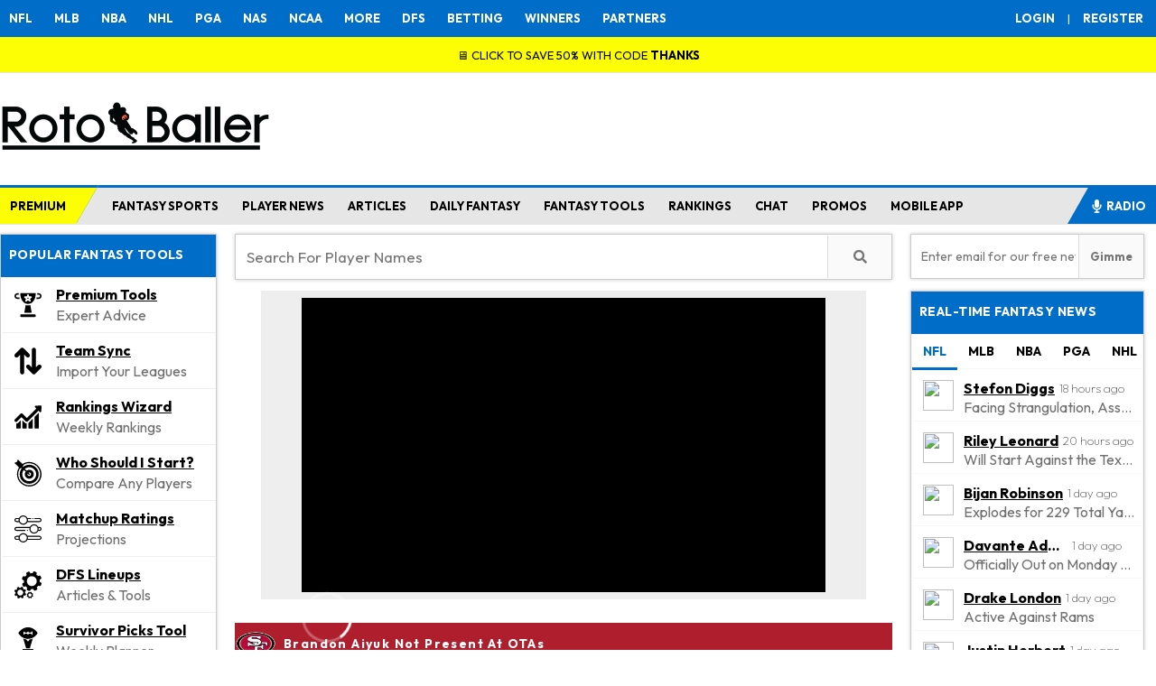

--- FILE ---
content_type: text/html; charset=UTF-8
request_url: https://www.rotoballer.com/player-news/brandon-aiyuk-not-present-at-otas/1370255
body_size: 113231
content:
<!DOCTYPE html>
<html xmlns="http://www.w3.org/1999/xhtml" prefix="og: http://ogp.me/ns# fb: http://www.facebook.com/2008/fbml" lang="en-US">
<head>
<title>Brandon Aiyuk Not Present At OTAs - NFL News | Fantasy Football</title>



<link rel="icon" sizes="16x16" href="/wp-content/uploads/2024/07/RotoBaller-Favicon-smallest.png" type="image/x-icon">
<link rel="icon" sizes="32x32" href="/wp-content/uploads/2024/07/RotoBaller-Favicon-small.png" type="image/x-icon">
<link rel="icon" sizes="180x180" href="/wp-content/uploads/2024/07/RotoBaller-favicon-medium.png" type="image/x-icon">
<link rel="apple-touch-icon" sizes="192x192" href="/wp-content/uploads/2024/07/RotoBaller-favicon-large.png" type="image/x-icon">
<link href="https://fonts.googleapis.com/css2?family=Outfit:wght@100;200;300;400;500;600;700&display=swap" rel="stylesheet">
<link href="https://fonts.googleapis.com/css2?family=Anton+SC&display=swap" rel="stylesheet">
<meta http-equiv="Content-Type" content="text/html; charset=UTF-8" /><script type="text/javascript">(window.NREUM||(NREUM={})).init={privacy:{cookies_enabled:true},ajax:{deny_list:["bam.nr-data.net"]},feature_flags:["soft_nav"],distributed_tracing:{enabled:true}};(window.NREUM||(NREUM={})).loader_config={agentID:"1134402591",accountID:"4272666",trustKey:"66686",xpid:"UAQAU1BVDhABVFhWAwIHUVYJ",licenseKey:"NRJS-b7a7d8c9a5f57855123",applicationID:"1094430728",browserID:"1134402591"};;/*! For license information please see nr-loader-spa-1.306.0.min.js.LICENSE.txt */
(()=>{var e,t,r={384:(e,t,r)=>{"use strict";r.d(t,{NT:()=>s,US:()=>u,Zm:()=>a,bQ:()=>d,dV:()=>c,pV:()=>l});var n=r(6154),i=r(1863),o=r(1910);const s={beacon:"bam.nr-data.net",errorBeacon:"bam.nr-data.net"};function a(){return n.gm.NREUM||(n.gm.NREUM={}),void 0===n.gm.newrelic&&(n.gm.newrelic=n.gm.NREUM),n.gm.NREUM}function c(){let e=a();return e.o||(e.o={ST:n.gm.setTimeout,SI:n.gm.setImmediate||n.gm.setInterval,CT:n.gm.clearTimeout,XHR:n.gm.XMLHttpRequest,REQ:n.gm.Request,EV:n.gm.Event,PR:n.gm.Promise,MO:n.gm.MutationObserver,FETCH:n.gm.fetch,WS:n.gm.WebSocket},(0,o.i)(...Object.values(e.o))),e}function d(e,t){let r=a();r.initializedAgents??={},t.initializedAt={ms:(0,i.t)(),date:new Date},r.initializedAgents[e]=t}function u(e,t){a()[e]=t}function l(){return function(){let e=a();const t=e.info||{};e.info={beacon:s.beacon,errorBeacon:s.errorBeacon,...t}}(),function(){let e=a();const t=e.init||{};e.init={...t}}(),c(),function(){let e=a();const t=e.loader_config||{};e.loader_config={...t}}(),a()}},782:(e,t,r)=>{"use strict";r.d(t,{T:()=>n});const n=r(860).K7.pageViewTiming},860:(e,t,r)=>{"use strict";r.d(t,{$J:()=>u,K7:()=>c,P3:()=>d,XX:()=>i,Yy:()=>a,df:()=>o,qY:()=>n,v4:()=>s});const n="events",i="jserrors",o="browser/blobs",s="rum",a="browser/logs",c={ajax:"ajax",genericEvents:"generic_events",jserrors:i,logging:"logging",metrics:"metrics",pageAction:"page_action",pageViewEvent:"page_view_event",pageViewTiming:"page_view_timing",sessionReplay:"session_replay",sessionTrace:"session_trace",softNav:"soft_navigations",spa:"spa"},d={[c.pageViewEvent]:1,[c.pageViewTiming]:2,[c.metrics]:3,[c.jserrors]:4,[c.spa]:5,[c.ajax]:6,[c.sessionTrace]:7,[c.softNav]:8,[c.sessionReplay]:9,[c.logging]:10,[c.genericEvents]:11},u={[c.pageViewEvent]:s,[c.pageViewTiming]:n,[c.ajax]:n,[c.spa]:n,[c.softNav]:n,[c.metrics]:i,[c.jserrors]:i,[c.sessionTrace]:o,[c.sessionReplay]:o,[c.logging]:a,[c.genericEvents]:"ins"}},944:(e,t,r)=>{"use strict";r.d(t,{R:()=>i});var n=r(3241);function i(e,t){"function"==typeof console.debug&&(console.debug("New Relic Warning: https://github.com/newrelic/newrelic-browser-agent/blob/main/docs/warning-codes.md#".concat(e),t),(0,n.W)({agentIdentifier:null,drained:null,type:"data",name:"warn",feature:"warn",data:{code:e,secondary:t}}))}},993:(e,t,r)=>{"use strict";r.d(t,{A$:()=>o,ET:()=>s,TZ:()=>a,p_:()=>i});var n=r(860);const i={ERROR:"ERROR",WARN:"WARN",INFO:"INFO",DEBUG:"DEBUG",TRACE:"TRACE"},o={OFF:0,ERROR:1,WARN:2,INFO:3,DEBUG:4,TRACE:5},s="log",a=n.K7.logging},1687:(e,t,r)=>{"use strict";r.d(t,{Ak:()=>d,Ze:()=>f,x3:()=>u});var n=r(3241),i=r(7836),o=r(3606),s=r(860),a=r(2646);const c={};function d(e,t){const r={staged:!1,priority:s.P3[t]||0};l(e),c[e].get(t)||c[e].set(t,r)}function u(e,t){e&&c[e]&&(c[e].get(t)&&c[e].delete(t),p(e,t,!1),c[e].size&&h(e))}function l(e){if(!e)throw new Error("agentIdentifier required");c[e]||(c[e]=new Map)}function f(e="",t="feature",r=!1){if(l(e),!e||!c[e].get(t)||r)return p(e,t);c[e].get(t).staged=!0,h(e)}function h(e){const t=Array.from(c[e]);t.every(([e,t])=>t.staged)&&(t.sort((e,t)=>e[1].priority-t[1].priority),t.forEach(([t])=>{c[e].delete(t),p(e,t)}))}function p(e,t,r=!0){const s=e?i.ee.get(e):i.ee,c=o.i.handlers;if(!s.aborted&&s.backlog&&c){if((0,n.W)({agentIdentifier:e,type:"lifecycle",name:"drain",feature:t}),r){const e=s.backlog[t],r=c[t];if(r){for(let t=0;e&&t<e.length;++t)g(e[t],r);Object.entries(r).forEach(([e,t])=>{Object.values(t||{}).forEach(t=>{t[0]?.on&&t[0]?.context()instanceof a.y&&t[0].on(e,t[1])})})}}s.isolatedBacklog||delete c[t],s.backlog[t]=null,s.emit("drain-"+t,[])}}function g(e,t){var r=e[1];Object.values(t[r]||{}).forEach(t=>{var r=e[0];if(t[0]===r){var n=t[1],i=e[3],o=e[2];n.apply(i,o)}})}},1741:(e,t,r)=>{"use strict";r.d(t,{W:()=>o});var n=r(944),i=r(4261);class o{#e(e,...t){if(this[e]!==o.prototype[e])return this[e](...t);(0,n.R)(35,e)}addPageAction(e,t){return this.#e(i.hG,e,t)}register(e){return this.#e(i.eY,e)}recordCustomEvent(e,t){return this.#e(i.fF,e,t)}setPageViewName(e,t){return this.#e(i.Fw,e,t)}setCustomAttribute(e,t,r){return this.#e(i.cD,e,t,r)}noticeError(e,t){return this.#e(i.o5,e,t)}setUserId(e){return this.#e(i.Dl,e)}setApplicationVersion(e){return this.#e(i.nb,e)}setErrorHandler(e){return this.#e(i.bt,e)}addRelease(e,t){return this.#e(i.k6,e,t)}log(e,t){return this.#e(i.$9,e,t)}start(){return this.#e(i.d3)}finished(e){return this.#e(i.BL,e)}recordReplay(){return this.#e(i.CH)}pauseReplay(){return this.#e(i.Tb)}addToTrace(e){return this.#e(i.U2,e)}setCurrentRouteName(e){return this.#e(i.PA,e)}interaction(e){return this.#e(i.dT,e)}wrapLogger(e,t,r){return this.#e(i.Wb,e,t,r)}measure(e,t){return this.#e(i.V1,e,t)}consent(e){return this.#e(i.Pv,e)}}},1863:(e,t,r)=>{"use strict";function n(){return Math.floor(performance.now())}r.d(t,{t:()=>n})},1910:(e,t,r)=>{"use strict";r.d(t,{i:()=>o});var n=r(944);const i=new Map;function o(...e){return e.every(e=>{if(i.has(e))return i.get(e);const t="function"==typeof e?e.toString():"",r=t.includes("[native code]"),o=t.includes("nrWrapper");return r||o||(0,n.R)(64,e?.name||t),i.set(e,r),r})}},2555:(e,t,r)=>{"use strict";r.d(t,{D:()=>a,f:()=>s});var n=r(384),i=r(8122);const o={beacon:n.NT.beacon,errorBeacon:n.NT.errorBeacon,licenseKey:void 0,applicationID:void 0,sa:void 0,queueTime:void 0,applicationTime:void 0,ttGuid:void 0,user:void 0,account:void 0,product:void 0,extra:void 0,jsAttributes:{},userAttributes:void 0,atts:void 0,transactionName:void 0,tNamePlain:void 0};function s(e){try{return!!e.licenseKey&&!!e.errorBeacon&&!!e.applicationID}catch(e){return!1}}const a=e=>(0,i.a)(e,o)},2614:(e,t,r)=>{"use strict";r.d(t,{BB:()=>s,H3:()=>n,g:()=>d,iL:()=>c,tS:()=>a,uh:()=>i,wk:()=>o});const n="NRBA",i="SESSION",o=144e5,s=18e5,a={STARTED:"session-started",PAUSE:"session-pause",RESET:"session-reset",RESUME:"session-resume",UPDATE:"session-update"},c={SAME_TAB:"same-tab",CROSS_TAB:"cross-tab"},d={OFF:0,FULL:1,ERROR:2}},2646:(e,t,r)=>{"use strict";r.d(t,{y:()=>n});class n{constructor(e){this.contextId=e}}},2843:(e,t,r)=>{"use strict";r.d(t,{G:()=>o,u:()=>i});var n=r(3878);function i(e,t=!1,r,i){(0,n.DD)("visibilitychange",function(){if(t)return void("hidden"===document.visibilityState&&e());e(document.visibilityState)},r,i)}function o(e,t,r){(0,n.sp)("pagehide",e,t,r)}},3241:(e,t,r)=>{"use strict";r.d(t,{W:()=>o});var n=r(6154);const i="newrelic";function o(e={}){try{n.gm.dispatchEvent(new CustomEvent(i,{detail:e}))}catch(e){}}},3304:(e,t,r)=>{"use strict";r.d(t,{A:()=>o});var n=r(7836);const i=()=>{const e=new WeakSet;return(t,r)=>{if("object"==typeof r&&null!==r){if(e.has(r))return;e.add(r)}return r}};function o(e){try{return JSON.stringify(e,i())??""}catch(e){try{n.ee.emit("internal-error",[e])}catch(e){}return""}}},3333:(e,t,r)=>{"use strict";r.d(t,{$v:()=>u,TZ:()=>n,Xh:()=>c,Zp:()=>i,kd:()=>d,mq:()=>a,nf:()=>s,qN:()=>o});const n=r(860).K7.genericEvents,i=["auxclick","click","copy","keydown","paste","scrollend"],o=["focus","blur"],s=4,a=1e3,c=2e3,d=["PageAction","UserAction","BrowserPerformance"],u={RESOURCES:"experimental.resources",REGISTER:"register"}},3434:(e,t,r)=>{"use strict";r.d(t,{Jt:()=>o,YM:()=>d});var n=r(7836),i=r(5607);const o="nr@original:".concat(i.W),s=50;var a=Object.prototype.hasOwnProperty,c=!1;function d(e,t){return e||(e=n.ee),r.inPlace=function(e,t,n,i,o){n||(n="");const s="-"===n.charAt(0);for(let a=0;a<t.length;a++){const c=t[a],d=e[c];l(d)||(e[c]=r(d,s?c+n:n,i,c,o))}},r.flag=o,r;function r(t,r,n,c,d){return l(t)?t:(r||(r=""),nrWrapper[o]=t,function(e,t,r){if(Object.defineProperty&&Object.keys)try{return Object.keys(e).forEach(function(r){Object.defineProperty(t,r,{get:function(){return e[r]},set:function(t){return e[r]=t,t}})}),t}catch(e){u([e],r)}for(var n in e)a.call(e,n)&&(t[n]=e[n])}(t,nrWrapper,e),nrWrapper);function nrWrapper(){var o,a,l,f;let h;try{a=this,o=[...arguments],l="function"==typeof n?n(o,a):n||{}}catch(t){u([t,"",[o,a,c],l],e)}i(r+"start",[o,a,c],l,d);const p=performance.now();let g;try{return f=t.apply(a,o),g=performance.now(),f}catch(e){throw g=performance.now(),i(r+"err",[o,a,e],l,d),h=e,h}finally{const e=g-p,t={start:p,end:g,duration:e,isLongTask:e>=s,methodName:c,thrownError:h};t.isLongTask&&i("long-task",[t,a],l,d),i(r+"end",[o,a,f],l,d)}}}function i(r,n,i,o){if(!c||t){var s=c;c=!0;try{e.emit(r,n,i,t,o)}catch(t){u([t,r,n,i],e)}c=s}}}function u(e,t){t||(t=n.ee);try{t.emit("internal-error",e)}catch(e){}}function l(e){return!(e&&"function"==typeof e&&e.apply&&!e[o])}},3606:(e,t,r)=>{"use strict";r.d(t,{i:()=>o});var n=r(9908);o.on=s;var i=o.handlers={};function o(e,t,r,o){s(o||n.d,i,e,t,r)}function s(e,t,r,i,o){o||(o="feature"),e||(e=n.d);var s=t[o]=t[o]||{};(s[r]=s[r]||[]).push([e,i])}},3738:(e,t,r)=>{"use strict";r.d(t,{He:()=>i,Kp:()=>a,Lc:()=>d,Rz:()=>u,TZ:()=>n,bD:()=>o,d3:()=>s,jx:()=>l,sl:()=>f,uP:()=>c});const n=r(860).K7.sessionTrace,i="bstResource",o="resource",s="-start",a="-end",c="fn"+s,d="fn"+a,u="pushState",l=1e3,f=3e4},3785:(e,t,r)=>{"use strict";r.d(t,{R:()=>c,b:()=>d});var n=r(9908),i=r(1863),o=r(860),s=r(3969),a=r(993);function c(e,t,r={},c=a.p_.INFO,d=!0,u,l=(0,i.t)()){(0,n.p)(s.xV,["API/logging/".concat(c.toLowerCase(),"/called")],void 0,o.K7.metrics,e),(0,n.p)(a.ET,[l,t,r,c,d,u],void 0,o.K7.logging,e)}function d(e){return"string"==typeof e&&Object.values(a.p_).some(t=>t===e.toUpperCase().trim())}},3878:(e,t,r)=>{"use strict";function n(e,t){return{capture:e,passive:!1,signal:t}}function i(e,t,r=!1,i){window.addEventListener(e,t,n(r,i))}function o(e,t,r=!1,i){document.addEventListener(e,t,n(r,i))}r.d(t,{DD:()=>o,jT:()=>n,sp:()=>i})},3962:(e,t,r)=>{"use strict";r.d(t,{AM:()=>s,O2:()=>l,OV:()=>o,Qu:()=>f,TZ:()=>c,ih:()=>h,pP:()=>a,t1:()=>u,tC:()=>i,wD:()=>d});var n=r(860);const i=["click","keydown","submit"],o="popstate",s="api",a="initialPageLoad",c=n.K7.softNav,d=5e3,u=500,l={INITIAL_PAGE_LOAD:"",ROUTE_CHANGE:1,UNSPECIFIED:2},f={INTERACTION:1,AJAX:2,CUSTOM_END:3,CUSTOM_TRACER:4},h={IP:"in progress",PF:"pending finish",FIN:"finished",CAN:"cancelled"}},3969:(e,t,r)=>{"use strict";r.d(t,{TZ:()=>n,XG:()=>a,rs:()=>i,xV:()=>s,z_:()=>o});const n=r(860).K7.metrics,i="sm",o="cm",s="storeSupportabilityMetrics",a="storeEventMetrics"},4234:(e,t,r)=>{"use strict";r.d(t,{W:()=>o});var n=r(7836),i=r(1687);class o{constructor(e,t){this.agentIdentifier=e,this.ee=n.ee.get(e),this.featureName=t,this.blocked=!1}deregisterDrain(){(0,i.x3)(this.agentIdentifier,this.featureName)}}},4261:(e,t,r)=>{"use strict";r.d(t,{$9:()=>u,BL:()=>c,CH:()=>p,Dl:()=>x,Fw:()=>w,PA:()=>v,Pl:()=>n,Pv:()=>A,Tb:()=>f,U2:()=>s,V1:()=>E,Wb:()=>T,bt:()=>y,cD:()=>b,d3:()=>R,dT:()=>d,eY:()=>g,fF:()=>h,hG:()=>o,hw:()=>i,k6:()=>a,nb:()=>m,o5:()=>l});const n="api-",i=n+"ixn-",o="addPageAction",s="addToTrace",a="addRelease",c="finished",d="interaction",u="log",l="noticeError",f="pauseReplay",h="recordCustomEvent",p="recordReplay",g="register",m="setApplicationVersion",v="setCurrentRouteName",b="setCustomAttribute",y="setErrorHandler",w="setPageViewName",x="setUserId",R="start",T="wrapLogger",E="measure",A="consent"},4387:(e,t,r)=>{"use strict";function n(e={}){return!(!e.id||!e.name)}function i(e){return"string"==typeof e&&e.trim().length<501||"number"==typeof e}function o(e,t){if(2!==t?.harvestEndpointVersion)return{};const r=t.agentRef.runtime.appMetadata.agents[0].entityGuid;return n(e)?{"source.id":e.id,"source.name":e.name,"source.type":e.type,"parent.id":e.parent?.id||r}:{"entity.guid":r,appId:t.agentRef.info.applicationID}}r.d(t,{Ux:()=>o,c7:()=>n,yo:()=>i})},5205:(e,t,r)=>{"use strict";r.d(t,{j:()=>_});var n=r(384),i=r(1741);var o=r(2555),s=r(3333);const a=e=>{if(!e||"string"!=typeof e)return!1;try{document.createDocumentFragment().querySelector(e)}catch{return!1}return!0};var c=r(2614),d=r(944),u=r(8122);const l="[data-nr-mask]",f=e=>(0,u.a)(e,(()=>{const e={feature_flags:[],experimental:{allow_registered_children:!1,resources:!1},mask_selector:"*",block_selector:"[data-nr-block]",mask_input_options:{color:!1,date:!1,"datetime-local":!1,email:!1,month:!1,number:!1,range:!1,search:!1,tel:!1,text:!1,time:!1,url:!1,week:!1,textarea:!1,select:!1,password:!0}};return{ajax:{deny_list:void 0,block_internal:!0,enabled:!0,autoStart:!0},api:{get allow_registered_children(){return e.feature_flags.includes(s.$v.REGISTER)||e.experimental.allow_registered_children},set allow_registered_children(t){e.experimental.allow_registered_children=t},duplicate_registered_data:!1},browser_consent_mode:{enabled:!1},distributed_tracing:{enabled:void 0,exclude_newrelic_header:void 0,cors_use_newrelic_header:void 0,cors_use_tracecontext_headers:void 0,allowed_origins:void 0},get feature_flags(){return e.feature_flags},set feature_flags(t){e.feature_flags=t},generic_events:{enabled:!0,autoStart:!0},harvest:{interval:30},jserrors:{enabled:!0,autoStart:!0},logging:{enabled:!0,autoStart:!0},metrics:{enabled:!0,autoStart:!0},obfuscate:void 0,page_action:{enabled:!0},page_view_event:{enabled:!0,autoStart:!0},page_view_timing:{enabled:!0,autoStart:!0},performance:{capture_marks:!1,capture_measures:!1,capture_detail:!0,resources:{get enabled(){return e.feature_flags.includes(s.$v.RESOURCES)||e.experimental.resources},set enabled(t){e.experimental.resources=t},asset_types:[],first_party_domains:[],ignore_newrelic:!0}},privacy:{cookies_enabled:!0},proxy:{assets:void 0,beacon:void 0},session:{expiresMs:c.wk,inactiveMs:c.BB},session_replay:{autoStart:!0,enabled:!1,preload:!1,sampling_rate:10,error_sampling_rate:100,collect_fonts:!1,inline_images:!1,fix_stylesheets:!0,mask_all_inputs:!0,get mask_text_selector(){return e.mask_selector},set mask_text_selector(t){a(t)?e.mask_selector="".concat(t,",").concat(l):""===t||null===t?e.mask_selector=l:(0,d.R)(5,t)},get block_class(){return"nr-block"},get ignore_class(){return"nr-ignore"},get mask_text_class(){return"nr-mask"},get block_selector(){return e.block_selector},set block_selector(t){a(t)?e.block_selector+=",".concat(t):""!==t&&(0,d.R)(6,t)},get mask_input_options(){return e.mask_input_options},set mask_input_options(t){t&&"object"==typeof t?e.mask_input_options={...t,password:!0}:(0,d.R)(7,t)}},session_trace:{enabled:!0,autoStart:!0},soft_navigations:{enabled:!0,autoStart:!0},spa:{enabled:!0,autoStart:!0},ssl:void 0,user_actions:{enabled:!0,elementAttributes:["id","className","tagName","type"]}}})());var h=r(6154),p=r(9324);let g=0;const m={buildEnv:p.F3,distMethod:p.Xs,version:p.xv,originTime:h.WN},v={consented:!1},b={appMetadata:{},get consented(){return this.session?.state?.consent||v.consented},set consented(e){v.consented=e},customTransaction:void 0,denyList:void 0,disabled:!1,harvester:void 0,isolatedBacklog:!1,isRecording:!1,loaderType:void 0,maxBytes:3e4,obfuscator:void 0,onerror:void 0,ptid:void 0,releaseIds:{},session:void 0,timeKeeper:void 0,registeredEntities:[],jsAttributesMetadata:{bytes:0},get harvestCount(){return++g}},y=e=>{const t=(0,u.a)(e,b),r=Object.keys(m).reduce((e,t)=>(e[t]={value:m[t],writable:!1,configurable:!0,enumerable:!0},e),{});return Object.defineProperties(t,r)};var w=r(5701);const x=e=>{const t=e.startsWith("http");e+="/",r.p=t?e:"https://"+e};var R=r(7836),T=r(3241);const E={accountID:void 0,trustKey:void 0,agentID:void 0,licenseKey:void 0,applicationID:void 0,xpid:void 0},A=e=>(0,u.a)(e,E),S=new Set;function _(e,t={},r,s){let{init:a,info:c,loader_config:d,runtime:u={},exposed:l=!0}=t;if(!c){const e=(0,n.pV)();a=e.init,c=e.info,d=e.loader_config}e.init=f(a||{}),e.loader_config=A(d||{}),c.jsAttributes??={},h.bv&&(c.jsAttributes.isWorker=!0),e.info=(0,o.D)(c);const p=e.init,g=[c.beacon,c.errorBeacon];S.has(e.agentIdentifier)||(p.proxy.assets&&(x(p.proxy.assets),g.push(p.proxy.assets)),p.proxy.beacon&&g.push(p.proxy.beacon),e.beacons=[...g],function(e){const t=(0,n.pV)();Object.getOwnPropertyNames(i.W.prototype).forEach(r=>{const n=i.W.prototype[r];if("function"!=typeof n||"constructor"===n)return;let o=t[r];e[r]&&!1!==e.exposed&&"micro-agent"!==e.runtime?.loaderType&&(t[r]=(...t)=>{const n=e[r](...t);return o?o(...t):n})})}(e),(0,n.US)("activatedFeatures",w.B),e.runSoftNavOverSpa&&=!0===p.soft_navigations.enabled&&p.feature_flags.includes("soft_nav")),u.denyList=[...p.ajax.deny_list||[],...p.ajax.block_internal?g:[]],u.ptid=e.agentIdentifier,u.loaderType=r,e.runtime=y(u),S.has(e.agentIdentifier)||(e.ee=R.ee.get(e.agentIdentifier),e.exposed=l,(0,T.W)({agentIdentifier:e.agentIdentifier,drained:!!w.B?.[e.agentIdentifier],type:"lifecycle",name:"initialize",feature:void 0,data:e.config})),S.add(e.agentIdentifier)}},5270:(e,t,r)=>{"use strict";r.d(t,{Aw:()=>s,SR:()=>o,rF:()=>a});var n=r(384),i=r(7767);function o(e){return!!(0,n.dV)().o.MO&&(0,i.V)(e)&&!0===e?.session_trace.enabled}function s(e){return!0===e?.session_replay.preload&&o(e)}function a(e,t){try{if("string"==typeof t?.type){if("password"===t.type.toLowerCase())return"*".repeat(e?.length||0);if(void 0!==t?.dataset?.nrUnmask||t?.classList?.contains("nr-unmask"))return e}}catch(e){}return"string"==typeof e?e.replace(/[\S]/g,"*"):"*".repeat(e?.length||0)}},5289:(e,t,r)=>{"use strict";r.d(t,{GG:()=>s,Qr:()=>c,sB:()=>a});var n=r(3878),i=r(6389);function o(){return"undefined"==typeof document||"complete"===document.readyState}function s(e,t){if(o())return e();const r=(0,i.J)(e),s=setInterval(()=>{o()&&(clearInterval(s),r())},500);(0,n.sp)("load",r,t)}function a(e){if(o())return e();(0,n.DD)("DOMContentLoaded",e)}function c(e){if(o())return e();(0,n.sp)("popstate",e)}},5607:(e,t,r)=>{"use strict";r.d(t,{W:()=>n});const n=(0,r(9566).bz)()},5701:(e,t,r)=>{"use strict";r.d(t,{B:()=>o,t:()=>s});var n=r(3241);const i=new Set,o={};function s(e,t){const r=t.agentIdentifier;o[r]??={},e&&"object"==typeof e&&(i.has(r)||(t.ee.emit("rumresp",[e]),o[r]=e,i.add(r),(0,n.W)({agentIdentifier:r,loaded:!0,drained:!0,type:"lifecycle",name:"load",feature:void 0,data:e})))}},6154:(e,t,r)=>{"use strict";r.d(t,{A4:()=>a,OF:()=>u,RI:()=>i,WN:()=>h,bv:()=>o,eN:()=>p,gm:()=>s,lR:()=>f,m:()=>d,mw:()=>c,sb:()=>l});var n=r(1863);const i="undefined"!=typeof window&&!!window.document,o="undefined"!=typeof WorkerGlobalScope&&("undefined"!=typeof self&&self instanceof WorkerGlobalScope&&self.navigator instanceof WorkerNavigator||"undefined"!=typeof globalThis&&globalThis instanceof WorkerGlobalScope&&globalThis.navigator instanceof WorkerNavigator),s=i?window:"undefined"!=typeof WorkerGlobalScope&&("undefined"!=typeof self&&self instanceof WorkerGlobalScope&&self||"undefined"!=typeof globalThis&&globalThis instanceof WorkerGlobalScope&&globalThis),a="complete"===s?.document?.readyState,c=Boolean("hidden"===s?.document?.visibilityState),d=""+s?.location,u=/iPad|iPhone|iPod/.test(s.navigator?.userAgent),l=u&&"undefined"==typeof SharedWorker,f=(()=>{const e=s.navigator?.userAgent?.match(/Firefox[/\s](\d+\.\d+)/);return Array.isArray(e)&&e.length>=2?+e[1]:0})(),h=Date.now()-(0,n.t)(),p=()=>"undefined"!=typeof PerformanceNavigationTiming&&s?.performance?.getEntriesByType("navigation")?.[0]?.responseStart},6344:(e,t,r)=>{"use strict";r.d(t,{BB:()=>u,Qb:()=>l,TZ:()=>i,Ug:()=>s,Vh:()=>o,_s:()=>a,bc:()=>d,yP:()=>c});var n=r(2614);const i=r(860).K7.sessionReplay,o="errorDuringReplay",s=.12,a={DomContentLoaded:0,Load:1,FullSnapshot:2,IncrementalSnapshot:3,Meta:4,Custom:5},c={[n.g.ERROR]:15e3,[n.g.FULL]:3e5,[n.g.OFF]:0},d={RESET:{message:"Session was reset",sm:"Reset"},IMPORT:{message:"Recorder failed to import",sm:"Import"},TOO_MANY:{message:"429: Too Many Requests",sm:"Too-Many"},TOO_BIG:{message:"Payload was too large",sm:"Too-Big"},CROSS_TAB:{message:"Session Entity was set to OFF on another tab",sm:"Cross-Tab"},ENTITLEMENTS:{message:"Session Replay is not allowed and will not be started",sm:"Entitlement"}},u=5e3,l={API:"api",RESUME:"resume",SWITCH_TO_FULL:"switchToFull",INITIALIZE:"initialize",PRELOAD:"preload"}},6389:(e,t,r)=>{"use strict";function n(e,t=500,r={}){const n=r?.leading||!1;let i;return(...r)=>{n&&void 0===i&&(e.apply(this,r),i=setTimeout(()=>{i=clearTimeout(i)},t)),n||(clearTimeout(i),i=setTimeout(()=>{e.apply(this,r)},t))}}function i(e){let t=!1;return(...r)=>{t||(t=!0,e.apply(this,r))}}r.d(t,{J:()=>i,s:()=>n})},6630:(e,t,r)=>{"use strict";r.d(t,{T:()=>n});const n=r(860).K7.pageViewEvent},6774:(e,t,r)=>{"use strict";r.d(t,{T:()=>n});const n=r(860).K7.jserrors},7295:(e,t,r)=>{"use strict";r.d(t,{Xv:()=>s,gX:()=>i,iW:()=>o});var n=[];function i(e){if(!e||o(e))return!1;if(0===n.length)return!0;for(var t=0;t<n.length;t++){var r=n[t];if("*"===r.hostname)return!1;if(a(r.hostname,e.hostname)&&c(r.pathname,e.pathname))return!1}return!0}function o(e){return void 0===e.hostname}function s(e){if(n=[],e&&e.length)for(var t=0;t<e.length;t++){let r=e[t];if(!r)continue;0===r.indexOf("http://")?r=r.substring(7):0===r.indexOf("https://")&&(r=r.substring(8));const i=r.indexOf("/");let o,s;i>0?(o=r.substring(0,i),s=r.substring(i)):(o=r,s="");let[a]=o.split(":");n.push({hostname:a,pathname:s})}}function a(e,t){return!(e.length>t.length)&&t.indexOf(e)===t.length-e.length}function c(e,t){return 0===e.indexOf("/")&&(e=e.substring(1)),0===t.indexOf("/")&&(t=t.substring(1)),""===e||e===t}},7378:(e,t,r)=>{"use strict";r.d(t,{$p:()=>R,BR:()=>b,Kp:()=>x,L3:()=>y,Lc:()=>c,NC:()=>o,SG:()=>u,TZ:()=>i,U6:()=>p,UT:()=>m,d3:()=>w,dT:()=>f,e5:()=>E,gx:()=>v,l9:()=>l,oW:()=>h,op:()=>g,rw:()=>d,tH:()=>A,uP:()=>a,wW:()=>T,xq:()=>s});var n=r(384);const i=r(860).K7.spa,o=["click","submit","keypress","keydown","keyup","change"],s=999,a="fn-start",c="fn-end",d="cb-start",u="api-ixn-",l="remaining",f="interaction",h="spaNode",p="jsonpNode",g="fetch-start",m="fetch-done",v="fetch-body-",b="jsonp-end",y=(0,n.dV)().o.ST,w="-start",x="-end",R="-body",T="cb"+x,E="jsTime",A="fetch"},7485:(e,t,r)=>{"use strict";r.d(t,{D:()=>i});var n=r(6154);function i(e){if(0===(e||"").indexOf("data:"))return{protocol:"data"};try{const t=new URL(e,location.href),r={port:t.port,hostname:t.hostname,pathname:t.pathname,search:t.search,protocol:t.protocol.slice(0,t.protocol.indexOf(":")),sameOrigin:t.protocol===n.gm?.location?.protocol&&t.host===n.gm?.location?.host};return r.port&&""!==r.port||("http:"===t.protocol&&(r.port="80"),"https:"===t.protocol&&(r.port="443")),r.pathname&&""!==r.pathname?r.pathname.startsWith("/")||(r.pathname="/".concat(r.pathname)):r.pathname="/",r}catch(e){return{}}}},7699:(e,t,r)=>{"use strict";r.d(t,{It:()=>o,KC:()=>a,No:()=>i,qh:()=>s});var n=r(860);const i=16e3,o=1e6,s="SESSION_ERROR",a={[n.K7.logging]:!0,[n.K7.genericEvents]:!1,[n.K7.jserrors]:!1,[n.K7.ajax]:!1}},7767:(e,t,r)=>{"use strict";r.d(t,{V:()=>i});var n=r(6154);const i=e=>n.RI&&!0===e?.privacy.cookies_enabled},7836:(e,t,r)=>{"use strict";r.d(t,{P:()=>a,ee:()=>c});var n=r(384),i=r(8990),o=r(2646),s=r(5607);const a="nr@context:".concat(s.W),c=function e(t,r){var n={},s={},u={},l=!1;try{l=16===r.length&&d.initializedAgents?.[r]?.runtime.isolatedBacklog}catch(e){}var f={on:p,addEventListener:p,removeEventListener:function(e,t){var r=n[e];if(!r)return;for(var i=0;i<r.length;i++)r[i]===t&&r.splice(i,1)},emit:function(e,r,n,i,o){!1!==o&&(o=!0);if(c.aborted&&!i)return;t&&o&&t.emit(e,r,n);var a=h(n);g(e).forEach(e=>{e.apply(a,r)});var d=v()[s[e]];d&&d.push([f,e,r,a]);return a},get:m,listeners:g,context:h,buffer:function(e,t){const r=v();if(t=t||"feature",f.aborted)return;Object.entries(e||{}).forEach(([e,n])=>{s[n]=t,t in r||(r[t]=[])})},abort:function(){f._aborted=!0,Object.keys(f.backlog).forEach(e=>{delete f.backlog[e]})},isBuffering:function(e){return!!v()[s[e]]},debugId:r,backlog:l?{}:t&&"object"==typeof t.backlog?t.backlog:{},isolatedBacklog:l};return Object.defineProperty(f,"aborted",{get:()=>{let e=f._aborted||!1;return e||(t&&(e=t.aborted),e)}}),f;function h(e){return e&&e instanceof o.y?e:e?(0,i.I)(e,a,()=>new o.y(a)):new o.y(a)}function p(e,t){n[e]=g(e).concat(t)}function g(e){return n[e]||[]}function m(t){return u[t]=u[t]||e(f,t)}function v(){return f.backlog}}(void 0,"globalEE"),d=(0,n.Zm)();d.ee||(d.ee=c)},8122:(e,t,r)=>{"use strict";r.d(t,{a:()=>i});var n=r(944);function i(e,t){try{if(!e||"object"!=typeof e)return(0,n.R)(3);if(!t||"object"!=typeof t)return(0,n.R)(4);const r=Object.create(Object.getPrototypeOf(t),Object.getOwnPropertyDescriptors(t)),o=0===Object.keys(r).length?e:r;for(let s in o)if(void 0!==e[s])try{if(null===e[s]){r[s]=null;continue}Array.isArray(e[s])&&Array.isArray(t[s])?r[s]=Array.from(new Set([...e[s],...t[s]])):"object"==typeof e[s]&&"object"==typeof t[s]?r[s]=i(e[s],t[s]):r[s]=e[s]}catch(e){r[s]||(0,n.R)(1,e)}return r}catch(e){(0,n.R)(2,e)}}},8139:(e,t,r)=>{"use strict";r.d(t,{u:()=>f});var n=r(7836),i=r(3434),o=r(8990),s=r(6154);const a={},c=s.gm.XMLHttpRequest,d="addEventListener",u="removeEventListener",l="nr@wrapped:".concat(n.P);function f(e){var t=function(e){return(e||n.ee).get("events")}(e);if(a[t.debugId]++)return t;a[t.debugId]=1;var r=(0,i.YM)(t,!0);function f(e){r.inPlace(e,[d,u],"-",p)}function p(e,t){return e[1]}return"getPrototypeOf"in Object&&(s.RI&&h(document,f),c&&h(c.prototype,f),h(s.gm,f)),t.on(d+"-start",function(e,t){var n=e[1];if(null!==n&&("function"==typeof n||"object"==typeof n)&&"newrelic"!==e[0]){var i=(0,o.I)(n,l,function(){var e={object:function(){if("function"!=typeof n.handleEvent)return;return n.handleEvent.apply(n,arguments)},function:n}[typeof n];return e?r(e,"fn-",null,e.name||"anonymous"):n});this.wrapped=e[1]=i}}),t.on(u+"-start",function(e){e[1]=this.wrapped||e[1]}),t}function h(e,t,...r){let n=e;for(;"object"==typeof n&&!Object.prototype.hasOwnProperty.call(n,d);)n=Object.getPrototypeOf(n);n&&t(n,...r)}},8374:(e,t,r)=>{r.nc=(()=>{try{return document?.currentScript?.nonce}catch(e){}return""})()},8990:(e,t,r)=>{"use strict";r.d(t,{I:()=>i});var n=Object.prototype.hasOwnProperty;function i(e,t,r){if(n.call(e,t))return e[t];var i=r();if(Object.defineProperty&&Object.keys)try{return Object.defineProperty(e,t,{value:i,writable:!0,enumerable:!1}),i}catch(e){}return e[t]=i,i}},9300:(e,t,r)=>{"use strict";r.d(t,{T:()=>n});const n=r(860).K7.ajax},9324:(e,t,r)=>{"use strict";r.d(t,{AJ:()=>s,F3:()=>i,Xs:()=>o,Yq:()=>a,xv:()=>n});const n="1.306.0",i="PROD",o="CDN",s="@newrelic/rrweb",a="1.0.1"},9566:(e,t,r)=>{"use strict";r.d(t,{LA:()=>a,ZF:()=>c,bz:()=>s,el:()=>d});var n=r(6154);const i="xxxxxxxx-xxxx-4xxx-yxxx-xxxxxxxxxxxx";function o(e,t){return e?15&e[t]:16*Math.random()|0}function s(){const e=n.gm?.crypto||n.gm?.msCrypto;let t,r=0;return e&&e.getRandomValues&&(t=e.getRandomValues(new Uint8Array(30))),i.split("").map(e=>"x"===e?o(t,r++).toString(16):"y"===e?(3&o()|8).toString(16):e).join("")}function a(e){const t=n.gm?.crypto||n.gm?.msCrypto;let r,i=0;t&&t.getRandomValues&&(r=t.getRandomValues(new Uint8Array(e)));const s=[];for(var a=0;a<e;a++)s.push(o(r,i++).toString(16));return s.join("")}function c(){return a(16)}function d(){return a(32)}},9908:(e,t,r)=>{"use strict";r.d(t,{d:()=>n,p:()=>i});var n=r(7836).ee.get("handle");function i(e,t,r,i,o){o?(o.buffer([e],i),o.emit(e,t,r)):(n.buffer([e],i),n.emit(e,t,r))}}},n={};function i(e){var t=n[e];if(void 0!==t)return t.exports;var o=n[e]={exports:{}};return r[e](o,o.exports,i),o.exports}i.m=r,i.d=(e,t)=>{for(var r in t)i.o(t,r)&&!i.o(e,r)&&Object.defineProperty(e,r,{enumerable:!0,get:t[r]})},i.f={},i.e=e=>Promise.all(Object.keys(i.f).reduce((t,r)=>(i.f[r](e,t),t),[])),i.u=e=>({212:"nr-spa-compressor",249:"nr-spa-recorder",478:"nr-spa"}[e]+"-1.306.0.min.js"),i.o=(e,t)=>Object.prototype.hasOwnProperty.call(e,t),e={},t="NRBA-1.306.0.PROD:",i.l=(r,n,o,s)=>{if(e[r])e[r].push(n);else{var a,c;if(void 0!==o)for(var d=document.getElementsByTagName("script"),u=0;u<d.length;u++){var l=d[u];if(l.getAttribute("src")==r||l.getAttribute("data-webpack")==t+o){a=l;break}}if(!a){c=!0;var f={478:"sha512-aOsrvCAZ97m4mi9/Q4P4Dl7seaB7sOFJOs8qmPK71B7CWoc9bXc5a5319PV5PSQ3SmEq++JW0qpaiKWV7MTLEg==",249:"sha512-nPxm1wa+eWrD9VPj39BAOPa200tURpQREipOlSDpePq/R8Y4hd4lO6tDy6C/6jm/J54CUHnLYeGyLZ/GIlo7gg==",212:"sha512-zcA2FBsG3fy6K+G9+4J1T2M6AmHuICGsq35BrGWu1rmRJwYBUqdOhAAxJkXYpoBy/9vKZ7LBcGpOEjABpjEWCQ=="};(a=document.createElement("script")).charset="utf-8",i.nc&&a.setAttribute("nonce",i.nc),a.setAttribute("data-webpack",t+o),a.src=r,0!==a.src.indexOf(window.location.origin+"/")&&(a.crossOrigin="anonymous"),f[s]&&(a.integrity=f[s])}e[r]=[n];var h=(t,n)=>{a.onerror=a.onload=null,clearTimeout(p);var i=e[r];if(delete e[r],a.parentNode&&a.parentNode.removeChild(a),i&&i.forEach(e=>e(n)),t)return t(n)},p=setTimeout(h.bind(null,void 0,{type:"timeout",target:a}),12e4);a.onerror=h.bind(null,a.onerror),a.onload=h.bind(null,a.onload),c&&document.head.appendChild(a)}},i.r=e=>{"undefined"!=typeof Symbol&&Symbol.toStringTag&&Object.defineProperty(e,Symbol.toStringTag,{value:"Module"}),Object.defineProperty(e,"__esModule",{value:!0})},i.p="https://js-agent.newrelic.com/",(()=>{var e={38:0,788:0};i.f.j=(t,r)=>{var n=i.o(e,t)?e[t]:void 0;if(0!==n)if(n)r.push(n[2]);else{var o=new Promise((r,i)=>n=e[t]=[r,i]);r.push(n[2]=o);var s=i.p+i.u(t),a=new Error;i.l(s,r=>{if(i.o(e,t)&&(0!==(n=e[t])&&(e[t]=void 0),n)){var o=r&&("load"===r.type?"missing":r.type),s=r&&r.target&&r.target.src;a.message="Loading chunk "+t+" failed: ("+o+": "+s+")",a.name="ChunkLoadError",a.type=o,a.request=s,n[1](a)}},"chunk-"+t,t)}};var t=(t,r)=>{var n,o,[s,a,c]=r,d=0;if(s.some(t=>0!==e[t])){for(n in a)i.o(a,n)&&(i.m[n]=a[n]);if(c)c(i)}for(t&&t(r);d<s.length;d++)o=s[d],i.o(e,o)&&e[o]&&e[o][0](),e[o]=0},r=self["webpackChunk:NRBA-1.306.0.PROD"]=self["webpackChunk:NRBA-1.306.0.PROD"]||[];r.forEach(t.bind(null,0)),r.push=t.bind(null,r.push.bind(r))})(),(()=>{"use strict";i(8374);var e=i(9566),t=i(1741);class r extends t.W{agentIdentifier=(0,e.LA)(16)}var n=i(860);const o=Object.values(n.K7);var s=i(5205);var a=i(9908),c=i(1863),d=i(4261),u=i(3241),l=i(944),f=i(5701),h=i(3969);function p(e,t,i,o){const s=o||i;!s||s[e]&&s[e]!==r.prototype[e]||(s[e]=function(){(0,a.p)(h.xV,["API/"+e+"/called"],void 0,n.K7.metrics,i.ee),(0,u.W)({agentIdentifier:i.agentIdentifier,drained:!!f.B?.[i.agentIdentifier],type:"data",name:"api",feature:d.Pl+e,data:{}});try{return t.apply(this,arguments)}catch(e){(0,l.R)(23,e)}})}function g(e,t,r,n,i){const o=e.info;null===r?delete o.jsAttributes[t]:o.jsAttributes[t]=r,(i||null===r)&&(0,a.p)(d.Pl+n,[(0,c.t)(),t,r],void 0,"session",e.ee)}var m=i(1687),v=i(4234),b=i(5289),y=i(6154),w=i(5270),x=i(7767),R=i(6389),T=i(7699);class E extends v.W{constructor(e,t){super(e.agentIdentifier,t),this.agentRef=e,this.abortHandler=void 0,this.featAggregate=void 0,this.loadedSuccessfully=void 0,this.onAggregateImported=new Promise(e=>{this.loadedSuccessfully=e}),this.deferred=Promise.resolve(),!1===e.init[this.featureName].autoStart?this.deferred=new Promise((t,r)=>{this.ee.on("manual-start-all",(0,R.J)(()=>{(0,m.Ak)(e.agentIdentifier,this.featureName),t()}))}):(0,m.Ak)(e.agentIdentifier,t)}importAggregator(e,t,r={}){if(this.featAggregate)return;const n=async()=>{let n;await this.deferred;try{if((0,x.V)(e.init)){const{setupAgentSession:t}=await i.e(478).then(i.bind(i,8766));n=t(e)}}catch(e){(0,l.R)(20,e),this.ee.emit("internal-error",[e]),(0,a.p)(T.qh,[e],void 0,this.featureName,this.ee)}try{if(!this.#t(this.featureName,n,e.init))return(0,m.Ze)(this.agentIdentifier,this.featureName),void this.loadedSuccessfully(!1);const{Aggregate:i}=await t();this.featAggregate=new i(e,r),e.runtime.harvester.initializedAggregates.push(this.featAggregate),this.loadedSuccessfully(!0)}catch(e){(0,l.R)(34,e),this.abortHandler?.(),(0,m.Ze)(this.agentIdentifier,this.featureName,!0),this.loadedSuccessfully(!1),this.ee&&this.ee.abort()}};y.RI?(0,b.GG)(()=>n(),!0):n()}#t(e,t,r){if(this.blocked)return!1;switch(e){case n.K7.sessionReplay:return(0,w.SR)(r)&&!!t;case n.K7.sessionTrace:return!!t;default:return!0}}}var A=i(6630),S=i(2614);class _ extends E{static featureName=A.T;constructor(e){var t;super(e,A.T),this.setupInspectionEvents(e.agentIdentifier),t=e,p(d.Fw,function(e,r){"string"==typeof e&&("/"!==e.charAt(0)&&(e="/"+e),t.runtime.customTransaction=(r||"http://custom.transaction")+e,(0,a.p)(d.Pl+d.Fw,[(0,c.t)()],void 0,void 0,t.ee))},t),this.importAggregator(e,()=>i.e(478).then(i.bind(i,2467)))}setupInspectionEvents(e){const t=(t,r)=>{t&&(0,u.W)({agentIdentifier:e,timeStamp:t.timeStamp,loaded:"complete"===t.target.readyState,type:"window",name:r,data:t.target.location+""})};(0,b.sB)(e=>{t(e,"DOMContentLoaded")}),(0,b.GG)(e=>{t(e,"load")}),(0,b.Qr)(e=>{t(e,"navigate")}),this.ee.on(S.tS.UPDATE,(t,r)=>{(0,u.W)({agentIdentifier:e,type:"lifecycle",name:"session",data:r})})}}var O=i(384);var N=i(2843),I=i(782);class P extends E{static featureName=I.T;constructor(e){super(e,I.T),y.RI&&((0,N.u)(()=>(0,a.p)("docHidden",[(0,c.t)()],void 0,I.T,this.ee),!0),(0,N.G)(()=>(0,a.p)("winPagehide",[(0,c.t)()],void 0,I.T,this.ee)),this.importAggregator(e,()=>i.e(478).then(i.bind(i,9917))))}}class j extends E{static featureName=h.TZ;constructor(e){super(e,h.TZ),y.RI&&document.addEventListener("securitypolicyviolation",e=>{(0,a.p)(h.xV,["Generic/CSPViolation/Detected"],void 0,this.featureName,this.ee)}),this.importAggregator(e,()=>i.e(478).then(i.bind(i,6555)))}}var k=i(6774),C=i(3878),D=i(3304);class L{constructor(e,t,r,n,i){this.name="UncaughtError",this.message="string"==typeof e?e:(0,D.A)(e),this.sourceURL=t,this.line=r,this.column=n,this.__newrelic=i}}function M(e){return K(e)?e:new L(void 0!==e?.message?e.message:e,e?.filename||e?.sourceURL,e?.lineno||e?.line,e?.colno||e?.col,e?.__newrelic,e?.cause)}function H(e){const t="Unhandled Promise Rejection: ";if(!e?.reason)return;if(K(e.reason)){try{e.reason.message.startsWith(t)||(e.reason.message=t+e.reason.message)}catch(e){}return M(e.reason)}const r=M(e.reason);return(r.message||"").startsWith(t)||(r.message=t+r.message),r}function B(e){if(e.error instanceof SyntaxError&&!/:\d+$/.test(e.error.stack?.trim())){const t=new L(e.message,e.filename,e.lineno,e.colno,e.error.__newrelic,e.cause);return t.name=SyntaxError.name,t}return K(e.error)?e.error:M(e)}function K(e){return e instanceof Error&&!!e.stack}function W(e,t,r,i,o=(0,c.t)()){"string"==typeof e&&(e=new Error(e)),(0,a.p)("err",[e,o,!1,t,r.runtime.isRecording,void 0,i],void 0,n.K7.jserrors,r.ee),(0,a.p)("uaErr",[],void 0,n.K7.genericEvents,r.ee)}var U=i(4387),F=i(993),V=i(3785);function G(e,{customAttributes:t={},level:r=F.p_.INFO}={},n,i,o=(0,c.t)()){(0,V.R)(n.ee,e,t,r,!1,i,o)}function z(e,t,r,i,o=(0,c.t)()){(0,a.p)(d.Pl+d.hG,[o,e,t,i],void 0,n.K7.genericEvents,r.ee)}function Z(e,t,r,i,o=(0,c.t)()){const{start:s,end:u,customAttributes:f}=t||{},h={customAttributes:f||{}};if("object"!=typeof h.customAttributes||"string"!=typeof e||0===e.length)return void(0,l.R)(57);const p=(e,t)=>null==e?t:"number"==typeof e?e:e instanceof PerformanceMark?e.startTime:Number.NaN;if(h.start=p(s,0),h.end=p(u,o),Number.isNaN(h.start)||Number.isNaN(h.end))(0,l.R)(57);else{if(h.duration=h.end-h.start,!(h.duration<0))return(0,a.p)(d.Pl+d.V1,[h,e,i],void 0,n.K7.genericEvents,r.ee),h;(0,l.R)(58)}}function q(e,t={},r,i,o=(0,c.t)()){(0,a.p)(d.Pl+d.fF,[o,e,t,i],void 0,n.K7.genericEvents,r.ee)}function X(e){p(d.eY,function(t){return Y(e,t)},e)}function Y(e,t,r){const i={};(0,l.R)(54,"newrelic.register"),t||={},t.type="MFE",t.licenseKey||=e.info.licenseKey,t.blocked=!1,t.parent=r||{};let o=()=>{};const s=e.runtime.registeredEntities,d=s.find(({metadata:{target:{id:e,name:r}}})=>e===t.id);if(d)return d.metadata.target.name!==t.name&&(d.metadata.target.name=t.name),d;const u=e=>{t.blocked=!0,o=e};e.init.api.allow_registered_children||u((0,R.J)(()=>(0,l.R)(55))),(0,U.c7)(t)||u((0,R.J)(()=>(0,l.R)(48,t))),(0,U.yo)(t.id)&&(0,U.yo)(t.name)||u((0,R.J)(()=>(0,l.R)(48,t)));const f={addPageAction:(r,n={})=>m(z,[r,{...i,...n},e],t),log:(r,n={})=>m(G,[r,{...n,customAttributes:{...i,...n.customAttributes||{}}},e],t),measure:(r,n={})=>m(Z,[r,{...n,customAttributes:{...i,...n.customAttributes||{}}},e],t),noticeError:(r,n={})=>m(W,[r,{...i,...n},e],t),register:(t={})=>m(Y,[e,t],f.metadata.target),recordCustomEvent:(r,n={})=>m(q,[r,{...i,...n},e],t),setApplicationVersion:e=>g("application.version",e),setCustomAttribute:(e,t)=>g(e,t),setUserId:e=>g("enduser.id",e),metadata:{customAttributes:i,target:t}},p=()=>(t.blocked&&o(),t.blocked);p()||s.push(f);const g=(e,t)=>{p()||(i[e]=t)},m=(t,r,i)=>{if(p())return;const o=(0,c.t)();(0,a.p)(h.xV,["API/register/".concat(t.name,"/called")],void 0,n.K7.metrics,e.ee);try{return e.init.api.duplicate_registered_data&&"register"!==t.name&&t(...r,void 0,o),t(...r,i,o)}catch(e){(0,l.R)(50,e)}};return f}class J extends E{static featureName=k.T;constructor(e){var t;super(e,k.T),t=e,p(d.o5,(e,r)=>W(e,r,t),t),function(e){p(d.bt,function(t){e.runtime.onerror=t},e)}(e),function(e){let t=0;p(d.k6,function(e,r){++t>10||(this.runtime.releaseIds[e.slice(-200)]=(""+r).slice(-200))},e)}(e),X(e);try{this.removeOnAbort=new AbortController}catch(e){}this.ee.on("internal-error",(t,r)=>{this.abortHandler&&(0,a.p)("ierr",[M(t),(0,c.t)(),!0,{},e.runtime.isRecording,r],void 0,this.featureName,this.ee)}),y.gm.addEventListener("unhandledrejection",t=>{this.abortHandler&&(0,a.p)("err",[H(t),(0,c.t)(),!1,{unhandledPromiseRejection:1},e.runtime.isRecording],void 0,this.featureName,this.ee)},(0,C.jT)(!1,this.removeOnAbort?.signal)),y.gm.addEventListener("error",t=>{this.abortHandler&&(0,a.p)("err",[B(t),(0,c.t)(),!1,{},e.runtime.isRecording],void 0,this.featureName,this.ee)},(0,C.jT)(!1,this.removeOnAbort?.signal)),this.abortHandler=this.#r,this.importAggregator(e,()=>i.e(478).then(i.bind(i,2176)))}#r(){this.removeOnAbort?.abort(),this.abortHandler=void 0}}var Q=i(8990);let ee=1;function te(e){const t=typeof e;return!e||"object"!==t&&"function"!==t?-1:e===y.gm?0:(0,Q.I)(e,"nr@id",function(){return ee++})}function re(e){if("string"==typeof e&&e.length)return e.length;if("object"==typeof e){if("undefined"!=typeof ArrayBuffer&&e instanceof ArrayBuffer&&e.byteLength)return e.byteLength;if("undefined"!=typeof Blob&&e instanceof Blob&&e.size)return e.size;if(!("undefined"!=typeof FormData&&e instanceof FormData))try{return(0,D.A)(e).length}catch(e){return}}}var ne=i(8139),ie=i(7836),oe=i(3434);const se={},ae=["open","send"];function ce(e){var t=e||ie.ee;const r=function(e){return(e||ie.ee).get("xhr")}(t);if(void 0===y.gm.XMLHttpRequest)return r;if(se[r.debugId]++)return r;se[r.debugId]=1,(0,ne.u)(t);var n=(0,oe.YM)(r),i=y.gm.XMLHttpRequest,o=y.gm.MutationObserver,s=y.gm.Promise,a=y.gm.setInterval,c="readystatechange",d=["onload","onerror","onabort","onloadstart","onloadend","onprogress","ontimeout"],u=[],f=y.gm.XMLHttpRequest=function(e){const t=new i(e),o=r.context(t);try{r.emit("new-xhr",[t],o),t.addEventListener(c,(s=o,function(){var e=this;e.readyState>3&&!s.resolved&&(s.resolved=!0,r.emit("xhr-resolved",[],e)),n.inPlace(e,d,"fn-",b)}),(0,C.jT)(!1))}catch(e){(0,l.R)(15,e);try{r.emit("internal-error",[e])}catch(e){}}var s;return t};function h(e,t){n.inPlace(t,["onreadystatechange"],"fn-",b)}if(function(e,t){for(var r in e)t[r]=e[r]}(i,f),f.prototype=i.prototype,n.inPlace(f.prototype,ae,"-xhr-",b),r.on("send-xhr-start",function(e,t){h(e,t),function(e){u.push(e),o&&(p?p.then(v):a?a(v):(g=-g,m.data=g))}(t)}),r.on("open-xhr-start",h),o){var p=s&&s.resolve();if(!a&&!s){var g=1,m=document.createTextNode(g);new o(v).observe(m,{characterData:!0})}}else t.on("fn-end",function(e){e[0]&&e[0].type===c||v()});function v(){for(var e=0;e<u.length;e++)h(0,u[e]);u.length&&(u=[])}function b(e,t){return t}return r}var de="fetch-",ue=de+"body-",le=["arrayBuffer","blob","json","text","formData"],fe=y.gm.Request,he=y.gm.Response,pe="prototype";const ge={};function me(e){const t=function(e){return(e||ie.ee).get("fetch")}(e);if(!(fe&&he&&y.gm.fetch))return t;if(ge[t.debugId]++)return t;function r(e,r,n){var i=e[r];"function"==typeof i&&(e[r]=function(){var e,r=[...arguments],o={};t.emit(n+"before-start",[r],o),o[ie.P]&&o[ie.P].dt&&(e=o[ie.P].dt);var s=i.apply(this,r);return t.emit(n+"start",[r,e],s),s.then(function(e){return t.emit(n+"end",[null,e],s),e},function(e){throw t.emit(n+"end",[e],s),e})})}return ge[t.debugId]=1,le.forEach(e=>{r(fe[pe],e,ue),r(he[pe],e,ue)}),r(y.gm,"fetch",de),t.on(de+"end",function(e,r){var n=this;if(r){var i=r.headers.get("content-length");null!==i&&(n.rxSize=i),t.emit(de+"done",[null,r],n)}else t.emit(de+"done",[e],n)}),t}var ve=i(7485);class be{constructor(e){this.agentRef=e}generateTracePayload(t){const r=this.agentRef.loader_config;if(!this.shouldGenerateTrace(t)||!r)return null;var n=(r.accountID||"").toString()||null,i=(r.agentID||"").toString()||null,o=(r.trustKey||"").toString()||null;if(!n||!i)return null;var s=(0,e.ZF)(),a=(0,e.el)(),c=Date.now(),d={spanId:s,traceId:a,timestamp:c};return(t.sameOrigin||this.isAllowedOrigin(t)&&this.useTraceContextHeadersForCors())&&(d.traceContextParentHeader=this.generateTraceContextParentHeader(s,a),d.traceContextStateHeader=this.generateTraceContextStateHeader(s,c,n,i,o)),(t.sameOrigin&&!this.excludeNewrelicHeader()||!t.sameOrigin&&this.isAllowedOrigin(t)&&this.useNewrelicHeaderForCors())&&(d.newrelicHeader=this.generateTraceHeader(s,a,c,n,i,o)),d}generateTraceContextParentHeader(e,t){return"00-"+t+"-"+e+"-01"}generateTraceContextStateHeader(e,t,r,n,i){return i+"@nr=0-1-"+r+"-"+n+"-"+e+"----"+t}generateTraceHeader(e,t,r,n,i,o){if(!("function"==typeof y.gm?.btoa))return null;var s={v:[0,1],d:{ty:"Browser",ac:n,ap:i,id:e,tr:t,ti:r}};return o&&n!==o&&(s.d.tk=o),btoa((0,D.A)(s))}shouldGenerateTrace(e){return this.agentRef.init?.distributed_tracing?.enabled&&this.isAllowedOrigin(e)}isAllowedOrigin(e){var t=!1;const r=this.agentRef.init?.distributed_tracing;if(e.sameOrigin)t=!0;else if(r?.allowed_origins instanceof Array)for(var n=0;n<r.allowed_origins.length;n++){var i=(0,ve.D)(r.allowed_origins[n]);if(e.hostname===i.hostname&&e.protocol===i.protocol&&e.port===i.port){t=!0;break}}return t}excludeNewrelicHeader(){var e=this.agentRef.init?.distributed_tracing;return!!e&&!!e.exclude_newrelic_header}useNewrelicHeaderForCors(){var e=this.agentRef.init?.distributed_tracing;return!!e&&!1!==e.cors_use_newrelic_header}useTraceContextHeadersForCors(){var e=this.agentRef.init?.distributed_tracing;return!!e&&!!e.cors_use_tracecontext_headers}}var ye=i(9300),we=i(7295);function xe(e){return"string"==typeof e?e:e instanceof(0,O.dV)().o.REQ?e.url:y.gm?.URL&&e instanceof URL?e.href:void 0}var Re=["load","error","abort","timeout"],Te=Re.length,Ee=(0,O.dV)().o.REQ,Ae=(0,O.dV)().o.XHR;const Se="X-NewRelic-App-Data";class _e extends E{static featureName=ye.T;constructor(e){super(e,ye.T),this.dt=new be(e),this.handler=(e,t,r,n)=>(0,a.p)(e,t,r,n,this.ee);try{const e={xmlhttprequest:"xhr",fetch:"fetch",beacon:"beacon"};y.gm?.performance?.getEntriesByType("resource").forEach(t=>{if(t.initiatorType in e&&0!==t.responseStatus){const r={status:t.responseStatus},i={rxSize:t.transferSize,duration:Math.floor(t.duration),cbTime:0};Oe(r,t.name),this.handler("xhr",[r,i,t.startTime,t.responseEnd,e[t.initiatorType]],void 0,n.K7.ajax)}})}catch(e){}me(this.ee),ce(this.ee),function(e,t,r,i){function o(e){var t=this;t.totalCbs=0,t.called=0,t.cbTime=0,t.end=E,t.ended=!1,t.xhrGuids={},t.lastSize=null,t.loadCaptureCalled=!1,t.params=this.params||{},t.metrics=this.metrics||{},t.latestLongtaskEnd=0,e.addEventListener("load",function(r){A(t,e)},(0,C.jT)(!1)),y.lR||e.addEventListener("progress",function(e){t.lastSize=e.loaded},(0,C.jT)(!1))}function s(e){this.params={method:e[0]},Oe(this,e[1]),this.metrics={}}function d(t,r){e.loader_config.xpid&&this.sameOrigin&&r.setRequestHeader("X-NewRelic-ID",e.loader_config.xpid);var n=i.generateTracePayload(this.parsedOrigin);if(n){var o=!1;n.newrelicHeader&&(r.setRequestHeader("newrelic",n.newrelicHeader),o=!0),n.traceContextParentHeader&&(r.setRequestHeader("traceparent",n.traceContextParentHeader),n.traceContextStateHeader&&r.setRequestHeader("tracestate",n.traceContextStateHeader),o=!0),o&&(this.dt=n)}}function u(e,r){var n=this.metrics,i=e[0],o=this;if(n&&i){var s=re(i);s&&(n.txSize=s)}this.startTime=(0,c.t)(),this.body=i,this.listener=function(e){try{"abort"!==e.type||o.loadCaptureCalled||(o.params.aborted=!0),("load"!==e.type||o.called===o.totalCbs&&(o.onloadCalled||"function"!=typeof r.onload)&&"function"==typeof o.end)&&o.end(r)}catch(e){try{t.emit("internal-error",[e])}catch(e){}}};for(var a=0;a<Te;a++)r.addEventListener(Re[a],this.listener,(0,C.jT)(!1))}function l(e,t,r){this.cbTime+=e,t?this.onloadCalled=!0:this.called+=1,this.called!==this.totalCbs||!this.onloadCalled&&"function"==typeof r.onload||"function"!=typeof this.end||this.end(r)}function f(e,t){var r=""+te(e)+!!t;this.xhrGuids&&!this.xhrGuids[r]&&(this.xhrGuids[r]=!0,this.totalCbs+=1)}function p(e,t){var r=""+te(e)+!!t;this.xhrGuids&&this.xhrGuids[r]&&(delete this.xhrGuids[r],this.totalCbs-=1)}function g(){this.endTime=(0,c.t)()}function m(e,r){r instanceof Ae&&"load"===e[0]&&t.emit("xhr-load-added",[e[1],e[2]],r)}function v(e,r){r instanceof Ae&&"load"===e[0]&&t.emit("xhr-load-removed",[e[1],e[2]],r)}function b(e,t,r){t instanceof Ae&&("onload"===r&&(this.onload=!0),("load"===(e[0]&&e[0].type)||this.onload)&&(this.xhrCbStart=(0,c.t)()))}function w(e,r){this.xhrCbStart&&t.emit("xhr-cb-time",[(0,c.t)()-this.xhrCbStart,this.onload,r],r)}function x(e){var t,r=e[1]||{};if("string"==typeof e[0]?0===(t=e[0]).length&&y.RI&&(t=""+y.gm.location.href):e[0]&&e[0].url?t=e[0].url:y.gm?.URL&&e[0]&&e[0]instanceof URL?t=e[0].href:"function"==typeof e[0].toString&&(t=e[0].toString()),"string"==typeof t&&0!==t.length){t&&(this.parsedOrigin=(0,ve.D)(t),this.sameOrigin=this.parsedOrigin.sameOrigin);var n=i.generateTracePayload(this.parsedOrigin);if(n&&(n.newrelicHeader||n.traceContextParentHeader))if(e[0]&&e[0].headers)a(e[0].headers,n)&&(this.dt=n);else{var o={};for(var s in r)o[s]=r[s];o.headers=new Headers(r.headers||{}),a(o.headers,n)&&(this.dt=n),e.length>1?e[1]=o:e.push(o)}}function a(e,t){var r=!1;return t.newrelicHeader&&(e.set("newrelic",t.newrelicHeader),r=!0),t.traceContextParentHeader&&(e.set("traceparent",t.traceContextParentHeader),t.traceContextStateHeader&&e.set("tracestate",t.traceContextStateHeader),r=!0),r}}function R(e,t){this.params={},this.metrics={},this.startTime=(0,c.t)(),this.dt=t,e.length>=1&&(this.target=e[0]),e.length>=2&&(this.opts=e[1]);var r=this.opts||{},n=this.target;Oe(this,xe(n));var i=(""+(n&&n instanceof Ee&&n.method||r.method||"GET")).toUpperCase();this.params.method=i,this.body=r.body,this.txSize=re(r.body)||0}function T(e,t){if(this.endTime=(0,c.t)(),this.params||(this.params={}),(0,we.iW)(this.params))return;let i;this.params.status=t?t.status:0,"string"==typeof this.rxSize&&this.rxSize.length>0&&(i=+this.rxSize);const o={txSize:this.txSize,rxSize:i,duration:(0,c.t)()-this.startTime};r("xhr",[this.params,o,this.startTime,this.endTime,"fetch"],this,n.K7.ajax)}function E(e){const t=this.params,i=this.metrics;if(!this.ended){this.ended=!0;for(let t=0;t<Te;t++)e.removeEventListener(Re[t],this.listener,!1);t.aborted||(0,we.iW)(t)||(i.duration=(0,c.t)()-this.startTime,this.loadCaptureCalled||4!==e.readyState?null==t.status&&(t.status=0):A(this,e),i.cbTime=this.cbTime,r("xhr",[t,i,this.startTime,this.endTime,"xhr"],this,n.K7.ajax))}}function A(e,r){e.params.status=r.status;var i=function(e,t){var r=e.responseType;return"json"===r&&null!==t?t:"arraybuffer"===r||"blob"===r||"json"===r?re(e.response):"text"===r||""===r||void 0===r?re(e.responseText):void 0}(r,e.lastSize);if(i&&(e.metrics.rxSize=i),e.sameOrigin&&r.getAllResponseHeaders().indexOf(Se)>=0){var o=r.getResponseHeader(Se);o&&((0,a.p)(h.rs,["Ajax/CrossApplicationTracing/Header/Seen"],void 0,n.K7.metrics,t),e.params.cat=o.split(", ").pop())}e.loadCaptureCalled=!0}t.on("new-xhr",o),t.on("open-xhr-start",s),t.on("open-xhr-end",d),t.on("send-xhr-start",u),t.on("xhr-cb-time",l),t.on("xhr-load-added",f),t.on("xhr-load-removed",p),t.on("xhr-resolved",g),t.on("addEventListener-end",m),t.on("removeEventListener-end",v),t.on("fn-end",w),t.on("fetch-before-start",x),t.on("fetch-start",R),t.on("fn-start",b),t.on("fetch-done",T)}(e,this.ee,this.handler,this.dt),this.importAggregator(e,()=>i.e(478).then(i.bind(i,3845)))}}function Oe(e,t){var r=(0,ve.D)(t),n=e.params||e;n.hostname=r.hostname,n.port=r.port,n.protocol=r.protocol,n.host=r.hostname+":"+r.port,n.pathname=r.pathname,e.parsedOrigin=r,e.sameOrigin=r.sameOrigin}const Ne={},Ie=["pushState","replaceState"];function Pe(e){const t=function(e){return(e||ie.ee).get("history")}(e);return!y.RI||Ne[t.debugId]++||(Ne[t.debugId]=1,(0,oe.YM)(t).inPlace(window.history,Ie,"-")),t}var je=i(3738);function ke(e){p(d.BL,function(t=Date.now()){const r=t-y.WN;r<0&&(0,l.R)(62,t),(0,a.p)(h.XG,[d.BL,{time:r}],void 0,n.K7.metrics,e.ee),e.addToTrace({name:d.BL,start:t,origin:"nr"}),(0,a.p)(d.Pl+d.hG,[r,d.BL],void 0,n.K7.genericEvents,e.ee)},e)}const{He:Ce,bD:De,d3:Le,Kp:Me,TZ:He,Lc:Be,uP:Ke,Rz:We}=je;class Ue extends E{static featureName=He;constructor(e){var t;super(e,He),t=e,p(d.U2,function(e){if(!(e&&"object"==typeof e&&e.name&&e.start))return;const r={n:e.name,s:e.start-y.WN,e:(e.end||e.start)-y.WN,o:e.origin||"",t:"api"};r.s<0||r.e<0||r.e<r.s?(0,l.R)(61,{start:r.s,end:r.e}):(0,a.p)("bstApi",[r],void 0,n.K7.sessionTrace,t.ee)},t),ke(e);if(!(0,x.V)(e.init))return void this.deregisterDrain();const r=this.ee;let o;Pe(r),this.eventsEE=(0,ne.u)(r),this.eventsEE.on(Ke,function(e,t){this.bstStart=(0,c.t)()}),this.eventsEE.on(Be,function(e,t){(0,a.p)("bst",[e[0],t,this.bstStart,(0,c.t)()],void 0,n.K7.sessionTrace,r)}),r.on(We+Le,function(e){this.time=(0,c.t)(),this.startPath=location.pathname+location.hash}),r.on(We+Me,function(e){(0,a.p)("bstHist",[location.pathname+location.hash,this.startPath,this.time],void 0,n.K7.sessionTrace,r)});try{o=new PerformanceObserver(e=>{const t=e.getEntries();(0,a.p)(Ce,[t],void 0,n.K7.sessionTrace,r)}),o.observe({type:De,buffered:!0})}catch(e){}this.importAggregator(e,()=>i.e(478).then(i.bind(i,6974)),{resourceObserver:o})}}var Fe=i(6344);class Ve extends E{static featureName=Fe.TZ;#n;recorder;constructor(e){var t;let r;super(e,Fe.TZ),t=e,p(d.CH,function(){(0,a.p)(d.CH,[],void 0,n.K7.sessionReplay,t.ee)},t),function(e){p(d.Tb,function(){(0,a.p)(d.Tb,[],void 0,n.K7.sessionReplay,e.ee)},e)}(e);try{r=JSON.parse(localStorage.getItem("".concat(S.H3,"_").concat(S.uh)))}catch(e){}(0,w.SR)(e.init)&&this.ee.on(d.CH,()=>this.#i()),this.#o(r)&&this.importRecorder().then(e=>{e.startRecording(Fe.Qb.PRELOAD,r?.sessionReplayMode)}),this.importAggregator(this.agentRef,()=>i.e(478).then(i.bind(i,6167)),this),this.ee.on("err",e=>{this.blocked||this.agentRef.runtime.isRecording&&(this.errorNoticed=!0,(0,a.p)(Fe.Vh,[e],void 0,this.featureName,this.ee))})}#o(e){return e&&(e.sessionReplayMode===S.g.FULL||e.sessionReplayMode===S.g.ERROR)||(0,w.Aw)(this.agentRef.init)}importRecorder(){return this.recorder?Promise.resolve(this.recorder):(this.#n??=Promise.all([i.e(478),i.e(249)]).then(i.bind(i,4866)).then(({Recorder:e})=>(this.recorder=new e(this),this.recorder)).catch(e=>{throw this.ee.emit("internal-error",[e]),this.blocked=!0,e}),this.#n)}#i(){this.blocked||(this.featAggregate?this.featAggregate.mode!==S.g.FULL&&this.featAggregate.initializeRecording(S.g.FULL,!0,Fe.Qb.API):this.importRecorder().then(()=>{this.recorder.startRecording(Fe.Qb.API,S.g.FULL)}))}}var Ge=i(3962);function ze(e){const t=e.ee.get("tracer");function r(){}p(d.dT,function(e){return(new r).get("object"==typeof e?e:{})},e);const i=r.prototype={createTracer:function(r,i){var o={},s=this,u="function"==typeof i;return(0,a.p)(h.xV,["API/createTracer/called"],void 0,n.K7.metrics,e.ee),e.runSoftNavOverSpa||(0,a.p)(d.hw+"tracer",[(0,c.t)(),r,o],s,n.K7.spa,e.ee),function(){if(t.emit((u?"":"no-")+"fn-start",[(0,c.t)(),s,u],o),u)try{return i.apply(this,arguments)}catch(e){const r="string"==typeof e?new Error(e):e;throw t.emit("fn-err",[arguments,this,r],o),r}finally{t.emit("fn-end",[(0,c.t)()],o)}}}};["actionText","setName","setAttribute","save","ignore","onEnd","getContext","end","get"].forEach(t=>{p.apply(this,[t,function(){return(0,a.p)(d.hw+t,[(0,c.t)(),...arguments],this,e.runSoftNavOverSpa?n.K7.softNav:n.K7.spa,e.ee),this},e,i])}),p(d.PA,function(){e.runSoftNavOverSpa?(0,a.p)(d.hw+"routeName",[performance.now(),...arguments],void 0,n.K7.softNav,e.ee):(0,a.p)(d.Pl+"routeName",[(0,c.t)(),...arguments],this,n.K7.spa,e.ee)},e)}class Ze extends E{static featureName=Ge.TZ;constructor(e){if(super(e,Ge.TZ),ze(e),!y.RI||!(0,O.dV)().o.MO)return;const t=Pe(this.ee);try{this.removeOnAbort=new AbortController}catch(e){}Ge.tC.forEach(e=>{(0,C.sp)(e,e=>{s(e)},!0,this.removeOnAbort?.signal)});const r=()=>(0,a.p)("newURL",[(0,c.t)(),""+window.location],void 0,this.featureName,this.ee);t.on("pushState-end",r),t.on("replaceState-end",r),(0,C.sp)(Ge.OV,e=>{s(e),(0,a.p)("newURL",[e.timeStamp,""+window.location],void 0,this.featureName,this.ee)},!0,this.removeOnAbort?.signal);let n=!1;const o=new((0,O.dV)().o.MO)((e,t)=>{n||(n=!0,requestAnimationFrame(()=>{(0,a.p)("newDom",[(0,c.t)()],void 0,this.featureName,this.ee),n=!1}))}),s=(0,R.s)(e=>{"loading"!==document.readyState&&((0,a.p)("newUIEvent",[e],void 0,this.featureName,this.ee),o.observe(document.body,{attributes:!0,childList:!0,subtree:!0,characterData:!0}))},100,{leading:!0});this.abortHandler=function(){this.removeOnAbort?.abort(),o.disconnect(),this.abortHandler=void 0},this.importAggregator(e,()=>i.e(478).then(i.bind(i,4393)),{domObserver:o})}}var qe=i(7378);const Xe={},Ye=["appendChild","insertBefore","replaceChild"];function Je(e){const t=function(e){return(e||ie.ee).get("jsonp")}(e);if(!y.RI||Xe[t.debugId])return t;Xe[t.debugId]=!0;var r=(0,oe.YM)(t),n=/[?&](?:callback|cb)=([^&#]+)/,i=/(.*)\.([^.]+)/,o=/^(\w+)(\.|$)(.*)$/;function s(e,t){if(!e)return t;const r=e.match(o),n=r[1];return s(r[3],t[n])}return r.inPlace(Node.prototype,Ye,"dom-"),t.on("dom-start",function(e){!function(e){if(!e||"string"!=typeof e.nodeName||"script"!==e.nodeName.toLowerCase())return;if("function"!=typeof e.addEventListener)return;var o=(a=e.src,c=a.match(n),c?c[1]:null);var a,c;if(!o)return;var d=function(e){var t=e.match(i);if(t&&t.length>=3)return{key:t[2],parent:s(t[1],window)};return{key:e,parent:window}}(o);if("function"!=typeof d.parent[d.key])return;var u={};function l(){t.emit("jsonp-end",[],u),e.removeEventListener("load",l,(0,C.jT)(!1)),e.removeEventListener("error",f,(0,C.jT)(!1))}function f(){t.emit("jsonp-error",[],u),t.emit("jsonp-end",[],u),e.removeEventListener("load",l,(0,C.jT)(!1)),e.removeEventListener("error",f,(0,C.jT)(!1))}r.inPlace(d.parent,[d.key],"cb-",u),e.addEventListener("load",l,(0,C.jT)(!1)),e.addEventListener("error",f,(0,C.jT)(!1)),t.emit("new-jsonp",[e.src],u)}(e[0])}),t}const $e={};function Qe(e){const t=function(e){return(e||ie.ee).get("promise")}(e);if($e[t.debugId])return t;$e[t.debugId]=!0;var r=t.context,n=(0,oe.YM)(t),i=y.gm.Promise;return i&&function(){function e(r){var o=t.context(),s=n(r,"executor-",o,null,!1);const a=Reflect.construct(i,[s],e);return t.context(a).getCtx=function(){return o},a}y.gm.Promise=e,Object.defineProperty(e,"name",{value:"Promise"}),e.toString=function(){return i.toString()},Object.setPrototypeOf(e,i),["all","race"].forEach(function(r){const n=i[r];e[r]=function(e){let i=!1;[...e||[]].forEach(e=>{this.resolve(e).then(s("all"===r),s(!1))});const o=n.apply(this,arguments);return o;function s(e){return function(){t.emit("propagate",[null,!i],o,!1,!1),i=i||!e}}}}),["resolve","reject"].forEach(function(r){const n=i[r];e[r]=function(e){const r=n.apply(this,arguments);return e!==r&&t.emit("propagate",[e,!0],r,!1,!1),r}}),e.prototype=i.prototype;const o=i.prototype.then;i.prototype.then=function(...e){var i=this,s=r(i);s.promise=i,e[0]=n(e[0],"cb-",s,null,!1),e[1]=n(e[1],"cb-",s,null,!1);const a=o.apply(this,e);return s.nextPromise=a,t.emit("propagate",[i,!0],a,!1,!1),a},i.prototype.then[oe.Jt]=o,t.on("executor-start",function(e){e[0]=n(e[0],"resolve-",this,null,!1),e[1]=n(e[1],"resolve-",this,null,!1)}),t.on("executor-err",function(e,t,r){e[1](r)}),t.on("cb-end",function(e,r,n){t.emit("propagate",[n,!0],this.nextPromise,!1,!1)}),t.on("propagate",function(e,r,n){if(!this.getCtx||r){const r=this,n=e instanceof Promise?t.context(e):null;let i;this.getCtx=function(){return i||(i=n&&n!==r?"function"==typeof n.getCtx?n.getCtx():n:r,i)}}})}(),t}const et={},tt="setTimeout",rt="setInterval",nt="clearTimeout",it="-start",ot=[tt,"setImmediate",rt,nt,"clearImmediate"];function st(e){const t=function(e){return(e||ie.ee).get("timer")}(e);if(et[t.debugId]++)return t;et[t.debugId]=1;var r=(0,oe.YM)(t);return r.inPlace(y.gm,ot.slice(0,2),tt+"-"),r.inPlace(y.gm,ot.slice(2,3),rt+"-"),r.inPlace(y.gm,ot.slice(3),nt+"-"),t.on(rt+it,function(e,t,n){e[0]=r(e[0],"fn-",null,n)}),t.on(tt+it,function(e,t,n){this.method=n,this.timerDuration=isNaN(e[1])?0:+e[1],e[0]=r(e[0],"fn-",this,n)}),t}const at={};function ct(e){const t=function(e){return(e||ie.ee).get("mutation")}(e);if(!y.RI||at[t.debugId])return t;at[t.debugId]=!0;var r=(0,oe.YM)(t),n=y.gm.MutationObserver;return n&&(window.MutationObserver=function(e){return this instanceof n?new n(r(e,"fn-")):n.apply(this,arguments)},MutationObserver.prototype=n.prototype),t}const{TZ:dt,d3:ut,Kp:lt,$p:ft,wW:ht,e5:pt,tH:gt,uP:mt,rw:vt,Lc:bt}=qe;class yt extends E{static featureName=dt;constructor(e){if(super(e,dt),ze(e),!y.RI)return;try{this.removeOnAbort=new AbortController}catch(e){}let t,r=0;const n=this.ee.get("tracer"),o=Je(this.ee),s=Qe(this.ee),d=st(this.ee),u=ce(this.ee),l=this.ee.get("events"),f=me(this.ee),h=Pe(this.ee),p=ct(this.ee);function g(e,t){h.emit("newURL",[""+window.location,t])}function m(){r++,t=window.location.hash,this[mt]=(0,c.t)()}function v(){r--,window.location.hash!==t&&g(0,!0);var e=(0,c.t)();this[pt]=~~this[pt]+e-this[mt],this[bt]=e}function w(e,t){e.on(t,function(){this[t]=(0,c.t)()})}this.ee.on(mt,m),s.on(vt,m),o.on(vt,m),this.ee.on(bt,v),s.on(ht,v),o.on(ht,v),this.ee.on("fn-err",(...t)=>{t[2]?.__newrelic?.[e.agentIdentifier]||(0,a.p)("function-err",[...t],void 0,this.featureName,this.ee)}),this.ee.buffer([mt,bt,"xhr-resolved"],this.featureName),l.buffer([mt],this.featureName),d.buffer(["setTimeout"+lt,"clearTimeout"+ut,mt],this.featureName),u.buffer([mt,"new-xhr","send-xhr"+ut],this.featureName),f.buffer([gt+ut,gt+"-done",gt+ft+ut,gt+ft+lt],this.featureName),h.buffer(["newURL"],this.featureName),p.buffer([mt],this.featureName),s.buffer(["propagate",vt,ht,"executor-err","resolve"+ut],this.featureName),n.buffer([mt,"no-"+mt],this.featureName),o.buffer(["new-jsonp","cb-start","jsonp-error","jsonp-end"],this.featureName),w(f,gt+ut),w(f,gt+"-done"),w(o,"new-jsonp"),w(o,"jsonp-end"),w(o,"cb-start"),h.on("pushState-end",g),h.on("replaceState-end",g),(0,b.GG)(()=>{l.emit(mt,[[{type:"load"}],window],void 0,!0)}),window.addEventListener("hashchange",g,(0,C.jT)(!0,this.removeOnAbort?.signal)),window.addEventListener("load",g,(0,C.jT)(!0,this.removeOnAbort?.signal)),window.addEventListener("popstate",function(){g(0,r>1)},(0,C.jT)(!0,this.removeOnAbort?.signal)),this.abortHandler=this.#r,this.importAggregator(e,()=>i.e(478).then(i.bind(i,5592)))}#r(){this.removeOnAbort?.abort(),this.abortHandler=void 0}}var wt=i(3333);const xt={},Rt=new Set;function Tt(e){return"string"==typeof e?{type:"string",size:(new TextEncoder).encode(e).length}:e instanceof ArrayBuffer?{type:"ArrayBuffer",size:e.byteLength}:e instanceof Blob?{type:"Blob",size:e.size}:e instanceof DataView?{type:"DataView",size:e.byteLength}:ArrayBuffer.isView(e)?{type:"TypedArray",size:e.byteLength}:{type:"unknown",size:0}}class Et{constructor(t,r){this.timestamp=(0,c.t)(),this.currentUrl=window.location.href,this.socketId=(0,e.LA)(8),this.requestedUrl=t,this.requestedProtocols=Array.isArray(r)?r.join(","):r||"",this.openedAt=void 0,this.protocol=void 0,this.extensions=void 0,this.binaryType=void 0,this.messageOrigin=void 0,this.messageCount=void 0,this.messageBytes=void 0,this.messageBytesMin=void 0,this.messageBytesMax=void 0,this.messageTypes=void 0,this.sendCount=void 0,this.sendBytes=void 0,this.sendBytesMin=void 0,this.sendBytesMax=void 0,this.sendTypes=void 0,this.closedAt=void 0,this.closeCode=void 0,this.closeReason=void 0,this.closeWasClean=void 0,this.connectedDuration=void 0,this.hasErrors=void 0}}class At extends E{static featureName=wt.TZ;constructor(e){super(e,wt.TZ);const t=e.init.feature_flags.includes("websockets"),r=[e.init.page_action.enabled,e.init.performance.capture_marks,e.init.performance.capture_measures,e.init.performance.resources.enabled,e.init.user_actions.enabled,t];var o;let s,u;if(o=e,p(d.hG,(e,t)=>z(e,t,o),o),function(e){p(d.fF,(t,r)=>q(t,r,e),e)}(e),ke(e),X(e),function(e){p(d.V1,(t,r)=>Z(t,r,e),e)}(e),t&&(u=function(e){if(!(0,O.dV)().o.WS)return e;const t=e.get("websockets");if(xt[t.debugId]++)return t;xt[t.debugId]=1,(0,N.G)(()=>{const e=(0,c.t)();Rt.forEach(r=>{r.nrData.closedAt=e,r.nrData.closeCode=1001,r.nrData.closeReason="Page navigating away",r.nrData.closeWasClean=!1,r.nrData.openedAt&&(r.nrData.connectedDuration=e-r.nrData.openedAt),t.emit("ws",[r.nrData],r)})});class r extends WebSocket{static name="WebSocket";static toString(){return"function WebSocket() { [native code] }"}toString(){return"[object WebSocket]"}get[Symbol.toStringTag](){return r.name}#s(e){(e.__newrelic??={}).socketId=this.nrData.socketId,this.nrData.hasErrors??=!0}constructor(...e){super(...e),this.nrData=new Et(e[0],e[1]),this.addEventListener("open",()=>{this.nrData.openedAt=(0,c.t)(),["protocol","extensions","binaryType"].forEach(e=>{this.nrData[e]=this[e]}),Rt.add(this)}),this.addEventListener("message",e=>{const{type:t,size:r}=Tt(e.data);this.nrData.messageOrigin??=e.origin,this.nrData.messageCount=(this.nrData.messageCount??0)+1,this.nrData.messageBytes=(this.nrData.messageBytes??0)+r,this.nrData.messageBytesMin=Math.min(this.nrData.messageBytesMin??1/0,r),this.nrData.messageBytesMax=Math.max(this.nrData.messageBytesMax??0,r),(this.nrData.messageTypes??"").includes(t)||(this.nrData.messageTypes=this.nrData.messageTypes?"".concat(this.nrData.messageTypes,",").concat(t):t)}),this.addEventListener("close",e=>{this.nrData.closedAt=(0,c.t)(),this.nrData.closeCode=e.code,this.nrData.closeReason=e.reason,this.nrData.closeWasClean=e.wasClean,this.nrData.connectedDuration=this.nrData.closedAt-this.nrData.openedAt,Rt.delete(this),t.emit("ws",[this.nrData],this)})}addEventListener(e,t,...r){const n=this,i="function"==typeof t?function(...e){try{return t.apply(this,e)}catch(e){throw n.#s(e),e}}:t?.handleEvent?{handleEvent:function(...e){try{return t.handleEvent.apply(t,e)}catch(e){throw n.#s(e),e}}}:t;return super.addEventListener(e,i,...r)}send(e){if(this.readyState===WebSocket.OPEN){const{type:t,size:r}=Tt(e);this.nrData.sendCount=(this.nrData.sendCount??0)+1,this.nrData.sendBytes=(this.nrData.sendBytes??0)+r,this.nrData.sendBytesMin=Math.min(this.nrData.sendBytesMin??1/0,r),this.nrData.sendBytesMax=Math.max(this.nrData.sendBytesMax??0,r),(this.nrData.sendTypes??"").includes(t)||(this.nrData.sendTypes=this.nrData.sendTypes?"".concat(this.nrData.sendTypes,",").concat(t):t)}try{return super.send(e)}catch(e){throw this.#s(e),e}}close(...e){try{super.close(...e)}catch(e){throw this.#s(e),e}}}return y.gm.WebSocket=r,t}(this.ee)),y.RI){if(me(this.ee),ce(this.ee),s=Pe(this.ee),e.init.user_actions.enabled){function l(t){const r=(0,ve.D)(t);return e.beacons.includes(r.hostname+":"+r.port)}function f(){s.emit("navChange")}wt.Zp.forEach(e=>(0,C.sp)(e,e=>(0,a.p)("ua",[e],void 0,this.featureName,this.ee),!0)),wt.qN.forEach(e=>{const t=(0,R.s)(e=>{(0,a.p)("ua",[e],void 0,this.featureName,this.ee)},500,{leading:!0});(0,C.sp)(e,t)}),y.gm.addEventListener("error",()=>{(0,a.p)("uaErr",[],void 0,n.K7.genericEvents,this.ee)},(0,C.jT)(!1,this.removeOnAbort?.signal)),this.ee.on("open-xhr-start",(e,t)=>{l(e[1])||t.addEventListener("readystatechange",()=>{2===t.readyState&&(0,a.p)("uaXhr",[],void 0,n.K7.genericEvents,this.ee)})}),this.ee.on("fetch-start",e=>{e.length>=1&&!l(xe(e[0]))&&(0,a.p)("uaXhr",[],void 0,n.K7.genericEvents,this.ee)}),s.on("pushState-end",f),s.on("replaceState-end",f),window.addEventListener("hashchange",f,(0,C.jT)(!0,this.removeOnAbort?.signal)),window.addEventListener("popstate",f,(0,C.jT)(!0,this.removeOnAbort?.signal))}if(e.init.performance.resources.enabled&&y.gm.PerformanceObserver?.supportedEntryTypes.includes("resource")){new PerformanceObserver(e=>{e.getEntries().forEach(e=>{(0,a.p)("browserPerformance.resource",[e],void 0,this.featureName,this.ee)})}).observe({type:"resource",buffered:!0})}}t&&u.on("ws",e=>{(0,a.p)("ws-complete",[e],void 0,this.featureName,this.ee)});try{this.removeOnAbort=new AbortController}catch(h){}this.abortHandler=()=>{this.removeOnAbort?.abort(),this.abortHandler=void 0},r.some(e=>e)?this.importAggregator(e,()=>i.e(478).then(i.bind(i,8019))):this.deregisterDrain()}}var St=i(2646);const _t=new Map;function Ot(e,t,r,n,i=!0){if("object"!=typeof t||!t||"string"!=typeof r||!r||"function"!=typeof t[r])return(0,l.R)(29);const o=function(e){return(e||ie.ee).get("logger")}(e),s=(0,oe.YM)(o),a=new St.y(ie.P);a.level=n.level,a.customAttributes=n.customAttributes,a.autoCaptured=i;const c=t[r]?.[oe.Jt]||t[r];return _t.set(c,a),s.inPlace(t,[r],"wrap-logger-",()=>_t.get(c)),o}var Nt=i(1910);class It extends E{static featureName=F.TZ;constructor(e){var t;super(e,F.TZ),t=e,p(d.$9,(e,r)=>G(e,r,t),t),function(e){p(d.Wb,(t,r,{customAttributes:n={},level:i=F.p_.INFO}={})=>{Ot(e.ee,t,r,{customAttributes:n,level:i},!1)},e)}(e),X(e);const r=this.ee;["log","error","warn","info","debug","trace"].forEach(e=>{(0,Nt.i)(y.gm.console[e]),Ot(r,y.gm.console,e,{level:"log"===e?"info":e})}),this.ee.on("wrap-logger-end",function([e]){const{level:t,customAttributes:n,autoCaptured:i}=this;(0,V.R)(r,e,n,t,i)}),this.importAggregator(e,()=>i.e(478).then(i.bind(i,5288)))}}new class extends r{constructor(e){var t;(super(),y.gm)?(this.features={},(0,O.bQ)(this.agentIdentifier,this),this.desiredFeatures=new Set(e.features||[]),this.desiredFeatures.add(_),this.runSoftNavOverSpa=[...this.desiredFeatures].some(e=>e.featureName===n.K7.softNav),(0,s.j)(this,e,e.loaderType||"agent"),t=this,p(d.cD,function(e,r,n=!1){if("string"==typeof e){if(["string","number","boolean"].includes(typeof r)||null===r)return g(t,e,r,d.cD,n);(0,l.R)(40,typeof r)}else(0,l.R)(39,typeof e)},t),function(e){p(d.Dl,function(t){if("string"==typeof t||null===t)return g(e,"enduser.id",t,d.Dl,!0);(0,l.R)(41,typeof t)},e)}(this),function(e){p(d.nb,function(t){if("string"==typeof t||null===t)return g(e,"application.version",t,d.nb,!1);(0,l.R)(42,typeof t)},e)}(this),function(e){p(d.d3,function(){e.ee.emit("manual-start-all")},e)}(this),function(e){p(d.Pv,function(t=!0){if("boolean"==typeof t){if((0,a.p)(d.Pl+d.Pv,[t],void 0,"session",e.ee),e.runtime.consented=t,t){const t=e.features.page_view_event;t.onAggregateImported.then(e=>{const r=t.featAggregate;e&&!r.sentRum&&r.sendRum()})}}else(0,l.R)(65,typeof t)},e)}(this),this.run()):(0,l.R)(21)}get config(){return{info:this.info,init:this.init,loader_config:this.loader_config,runtime:this.runtime}}get api(){return this}run(){try{const e=function(e){const t={};return o.forEach(r=>{t[r]=!!e[r]?.enabled}),t}(this.init),t=[...this.desiredFeatures];t.sort((e,t)=>n.P3[e.featureName]-n.P3[t.featureName]),t.forEach(t=>{if(!e[t.featureName]&&t.featureName!==n.K7.pageViewEvent)return;if(this.runSoftNavOverSpa&&t.featureName===n.K7.spa)return;if(!this.runSoftNavOverSpa&&t.featureName===n.K7.softNav)return;const r=function(e){switch(e){case n.K7.ajax:return[n.K7.jserrors];case n.K7.sessionTrace:return[n.K7.ajax,n.K7.pageViewEvent];case n.K7.sessionReplay:return[n.K7.sessionTrace];case n.K7.pageViewTiming:return[n.K7.pageViewEvent];default:return[]}}(t.featureName).filter(e=>!(e in this.features));r.length>0&&(0,l.R)(36,{targetFeature:t.featureName,missingDependencies:r}),this.features[t.featureName]=new t(this)})}catch(e){(0,l.R)(22,e);for(const e in this.features)this.features[e].abortHandler?.();const t=(0,O.Zm)();delete t.initializedAgents[this.agentIdentifier]?.features,delete this.sharedAggregator;return t.ee.get(this.agentIdentifier).abort(),!1}}}({features:[_e,_,P,Ue,Ve,j,J,At,It,Ze,yt],loaderType:"spa"})})()})();</script>
<meta http-equiv="Content-Security-Policy" content="upgrade-insecure-requests">
        

<meta name="viewport" content="width=device-width, initial-scale=1">
    <link rel="alternate" type="application/rss+xml" title="RSS 2.0" href="https://www.rotoballer.com/feed" />

<script data-no-optimize="1" data-cfasync="false">!function(){"use strict";const t={adt_ei:{identityApiKey:"plainText",source:"url",type:"plaintext",priority:1},adt_eih:{identityApiKey:"sha256",source:"urlh",type:"hashed",priority:2},sh_kit:{identityApiKey:"sha256",source:"urlhck",type:"hashed",priority:3}},e=Object.keys(t);function i(t){return function(t){const e=t.match(/((?=([a-z0-9._!#$%+^&*()[\]<>-]+))\2@[a-z0-9._-]+\.[a-z0-9._-]+)/gi);return e?e[0]:""}(function(t){return t.replace(/\s/g,"")}(t.toLowerCase()))}!async function(){const n=new URL(window.location.href),o=n.searchParams;let a=null;const r=Object.entries(t).sort(([,t],[,e])=>t.priority-e.priority).map(([t])=>t);for(const e of r){const n=o.get(e),r=t[e];if(!n||!r)continue;const c=decodeURIComponent(n),d="plaintext"===r.type&&i(c),s="hashed"===r.type&&c;if(d||s){a={value:c,config:r};break}}if(a){const{value:t,config:e}=a;window.adthrive=window.adthrive||{},window.adthrive.cmd=window.adthrive.cmd||[],window.adthrive.cmd.push(function(){window.adthrive.identityApi({source:e.source,[e.identityApiKey]:t},({success:i,data:n})=>{i?window.adthrive.log("info","Plugin","detectEmails",`Identity API called with ${e.type} email: ${t}`,n):window.adthrive.log("warning","Plugin","detectEmails",`Failed to call Identity API with ${e.type} email: ${t}`,n)})})}!function(t,e){const i=new URL(e);t.forEach(t=>i.searchParams.delete(t)),history.replaceState(null,"",i.toString())}(e,n)}()}();
</script><meta name='robots' content='max-image-preview:large' />
	<style>img:is([sizes="auto" i], [sizes^="auto," i]) { contain-intrinsic-size: 3000px 1500px }</style>
	<link rel="preload" fetchpriority="high" href="https://www.rotoballer.com/wp-content/themes/SWIFT-v5.74/css/fonts/lato-v22-latin-regular.woff2" as="font" type="font/woff2" crossorigin>
<link rel="preload" fetchpriority="high" href="https://www.rotoballer.com/wp-content/themes/SWIFT-v5.74/css/fonts/lato-v22-latin-300.woff2" as="font" type="font/woff2" crossorigin>
<link rel="preload" fetchpriority="high" as="script" href="https://www.rotoballer.com/wp-content/plugins/xwp-performance-optimization/js/jquery.min.js">
<link rel="preload" as="style" href="/wp-content/themes/SWIFT-v5.74/css/style-bundle.min.css?ver=v5.521" media="all">
<link rel="preload" as="style" href="/wp-content/themes/SWIFT-v5.74/css/x_custom.css?ver=v1.99999986942" media="all">
<link rel="preload" as="style" href="/wp-content/themes/SWIFT-v5.74/css/style-mobile.css?ver=v4.9234" media="all">
	<style>
		/* lato-300 - latin */
		@font-face {
			font-family: 'Lato';
			font-style: normal;
			font-weight: 300;
			src: url("https://www.rotoballer.com/wp-content/themes/SWIFT-v5.74/css/fonts/lato-v22-latin-300.woff2") format('woff2'), /* Super Modern Browsers */
				url("https://www.rotoballer.com/wp-content/themes/SWIFT-v5.74/css/fonts/lato-v22-latin-300.woff") format('woff'); /* Modern Browsers */
			font-display: swap;
		}
		/* lato-regular - latin */
		@font-face {
			font-family: 'Lato';
			font-style: normal;
			font-weight: 400;
			src: url("https://www.rotoballer.com/wp-content/themes/SWIFT-v5.74/css/fonts/lato-v22-latin-regular.woff2") format('woff2'), /* Super Modern Browsers */
				url("https://www.rotoballer.com/wp-content/themes/SWIFT-v5.74/css/fonts/lato-v22-latin-regular.woff") format('woff'); /* Modern Browsers */
			font-display: swap;
		}
	</style>
	<style data-no-optimize="1" data-cfasync="false">
	.adthrive-ad {
		margin-top: 10px;
		margin-bottom: 10px;
		text-align: center;
		overflow-x: visible;
		clear: both;
		line-height: 0;
	}
	/* header ad on Desktop/Tablet next to site logo */
.alignright.logo .adthrive-header {
    margin: 0 !important;
}

body.adthrive-device-desktop .alignright.logo .adthrive-header:empty {
display: none;
}

/* Custom Header ad divs */
.raptive-posts-header-ad .adthrive-header,
.ranking-tool-header-ad .adthrive-header,
.raptive-top-banner-ad .adthrive-header {
padding: 0px;
margin: 0px auto!important;
}
.raptive-posts-header-ad {
overflow: hidden;
margin-bottom: 1rem!important;
}
.ranking-tool-header-ad,
.raptive-top-banner-ad {
overflow: hidden;
}
/* END - Custom Header ad divs */

/* strange ad expansion on android devices */
.adthrive-ad>div[id^=google_ads_iframe]{
height: unset!important;
}

/* Prevent video player from expanding on desktop/tablet */
body:not(.adthrive-device-phone) .adthrive-collapse-player,
body:not(.adthrive-device-phone) #adthrive-contextual-container {
max-width: 580px;
height: auto!important;
}
body:not(.adthrive-device-phone):not(.home):not(.page-id-249218):not(.page-id-249721):not(.page-id-249402):not(.page-id-514353):not(.archive) div[id^="cls-video-container"] {
min-height: 342px!important;
margin-bottom: 1.5em;
}
body:not(.adthrive-device-phone).home div[id^="cls-video-container"], body:not(.adthrive-device-phone).page-id-249218 div[id^="cls-video-container"], body:not(.adthrive-device-phone).page-id-249721 div[id^="cls-video-container"], body:not(.adthrive-device-phone).page-id-249402 div[id^="cls-video-container"], body:not(.adthrive-device-phone).page-id-514353 div[id^="cls-video-container"], body:not(.adthrive-device-phone).archive div[id^="cls-video-container"] {
min-width: 500px!important;
min-height: auto!important;
margin-bottom: auto!important;
}
body.adthrive-device-phone.home div[id^="cls-video-container"], 
body.adthrive-device-phone.page-id-249218 div[id^="cls-video-container"], 
body.adthrive-device-phone.page-id-249721 div[id^="cls-video-container"], 
body.adthrive-device-phone.page-id-249402 div[id^="cls-video-container"], 
body.adthrive-device-phone.page-id-514353 div[id^="cls-video-container"], 
body.adthrive-device-phone.archive div[id^="cls-video-container"] {
min-width: 300px!important;
margin-bottom: auto!important;
}
/* END prevent video player expanding */

/* video close button larger */
.adthrive-player-container #adthrive-collapse-close > svg {
transform: scale(1.25);
}

/* SIDEBAR ADS */
body.adthrive-device-desktop, html:has(.adthrive-device-desktop) {
overflow: visible!important;
}
#third-skyscraper-R,
#second-skyscraper-R,
#second-skyscraper {
    overflow-x: clip !important;
}

.adthrive-sticky-sidebar>div {
    top: 85px !important;
}

.adthrive-sidebar.adthrive-stuck {
    margin-top: 85px;
    z-index: 1 !important;
}

body:not(.single) #sb-container .adthrive-sidebar-4.adthrive-sticky {
    min-height: 1200px !important;
}

body.page-template-page-temp-fullwidth-NEW #third-skyscraper-R {
    top: 30px !important;
}

/* Prevent wide SB ads from overlapping content area ZD 367155 */
#draft_widget:not(.draft_widget_mobile) .adthrive-sidebar {
max-width: 238px;
margin-right: 20px;
}
#draft_widget:not(.draft_widget_mobile) .adthrive-sidebar > div {
max-width: 160px;
overflow: hidden;
}
/* END sidebar ads */

/* HOMEPAGE */
body.home .raptive-top-banner-ad {
margin: 10px auto 22px!important;
}
body.home:not(.premium-user) .clearfix + p:empty {
display:none;
}
body.adthrive-device-desktop.home .adthrive-content {
    min-height: 90px !important;
    margin: 35px 0;
    border-top: .5px solid #ededed !important;
    padding-top: 35px;
}
body.adthrive-device-tablet.home .adthrive-content,
body.adthrive-device-phone.home .adthrive-content {
    min-height: 50px !important;
    margin: 30px 0;
    border-top: .5px solid #ededed !important;
    padding-top: 30px;
}
body.home.adthrive-device-desktop #draft_widget {
    max-width: 240px;
}
/* END homepage */

/* News Landing and News Posts pages */
body.post-type-archive-newsdesk.adthrive-device-desktop .adthrive-content,
body.single-newsdesk.adthrive-device-desktop .adthrive-content {
    min-height: 100px !important;
}

body.post-type-archive-newsdesk .adthrive-below-post {
    padding-top: 20px;
}
/* END News Landing and News Posts pages */

.adthrive-ad>div[id^=google_ads_iframe] {
    padding: 0;
}

/* Fantasy Baseball Rankings posts and pages and Player Rankings post */
body.postid-440514:not(.adthrive-device-phone) .ionutRankings + .adthrive-content,
body.page-id-1319502:not(.adthrive-device-phone) .ionutRankings + .adthrive-content,
body.page-id-1320790:not(.adthrive-device-phone) .ionutRankings + .adthrive-content {
min-height: 90px!important;
}
body.postid-440514 .mainSectionContentItem + .adthrive-content,
body.page-id-1319502 .mainSectionContentItem + .adthrive-content,
body.page-id-1320790 .mainSectionContentItem + .adthrive-content,
body.postid-265860 .mainSectionContentItem + .adthrive-content,
body.page-id-1401513 .mainSectionContentItem + .adthrive-content,
body.postid-268000 .mainSectionContentItem + .adthrive-content,
body.postid-267992 .mainSectionContentItem + .adthrive-content,
body.postid-267998 .mainSectionContentItem + .adthrive-content,
body.postid-267999 .mainSectionContentItem + .adthrive-content,
body.postid-268015 .mainSectionContentItem + .adthrive-content,
body.postid-1401586 .mainSectionContentItem + .adthrive-content {
    border-top: .5px solid #ededed !important;
    padding-top: 24px;
    margin-top: 24px;
}
body.postid-440514 .mainHR + .adthrive-content,
body.page-id-1319502 .mainHR + .adthrive-content,
body.page-id-1320790 .mainHR + .adthrive-content,
body.postid-265860 .mainHR + .adthrive-content,
body.page-id-1401513 .mainHR + .adthrive-content,
body.postid-268000 .mainHR + .adthrive-content,
body.postid-267992 .mainHR + .adthrive-content,
body.postid-267998 .mainHR + .adthrive-content,
body.postid-267999 .mainHR + .adthrive-content,
body.postid-268015 .mainHR + .adthrive-content,
body.postid-1401586 .mainHR + .adthrive-content {
    border-bottom: .5px solid #ededed !important;
    padding-bottom: 24px;
}
/* Fantasy Baseball Rankings posts and pages and Player Rankings post */

/* Fantasy Football Rankings Posts */
body.page-id-1349203 .div_category_info + .adthrive-header,
body.page-id-1401513 .div_category_info + .adthrive-header,
body.postid-268000 .div_category_info + .adthrive-header,
body.postid-267992 .div_category_info + .adthrive-header,
body.postid-267998 .div_category_info + .adthrive-header,
body.postid-267999 .div_category_info + .adthrive-header,
body.postid-268015 .div_category_info + .adthrive-header,
body.postid-1401586 .div_category_info + .adthrive-header {
margin-top: 30px;
}

/* For all Rankings posts and pages */
.div_category_info + .adthrive-header {
background-color: #eeeeee;
padding: 5px 0px;
clear: none!important;
}

/* Adjusting margins around ads ZD 342704 */
body:not(.postid-265860) div.adthrive-content,
div.adthrive-below-post {
    margin: 10px auto 1.5em;
}
.adthrive-outstream-container {
    margin: auto !important;
}
/* END margin around ads */

.code-block {
    text-align: center;
}

body.adthrive-device-desktop .code-block {
    clear: none !important;
}

.adthrive-player-position.adthrive-collapse-float.adthrive-collapse-bottom-right {
    right: 0px;
    left: 5px;
}

.adthrive-collapse-player {
    border: none !important;
}

.adthrive-sticky-outstream {
    right: auto !important;
    left: 1%;
}

/* Sticky mobile content ads within tables ZD 217880 */
@media screen and (max-width: 480px) {
    .table-content-ad>.adthrive-below-post {
        position: relative;
        display: flex;
        flex-direction: row;
        justify-content: flex-start;
        align-items: center;
        margin: 0px 0px;
        padding-bottom: 0px;
    }

    .table-content-ad>.adthrive-below-post>div {
        flex-basis: unset;
        position: sticky;
        display: block;
        flex-direction: column;
        left: 35px;
    }
}

[class*="rankings-"][class*="-desktop"] > .adthrive-below-post {
min-height: 100px!important;
margin: 0px auto!important;
}
[class*="rankings-"][class*="-mobile"] > .adthrive-below-post {
min-height: 60px!important;
width: fit-content!important;
margin: 0px 10px!important;
}

/* hide custom divs for premium users ZD 346567 */
body.premium-user tr:has(.table-content-ad),
body.premium-user .table-content-ad {
    display: none !important;
}
/* END sticky mobile content ads within tables */

/* fix table overlap ZD 221503 */
.teams_list {
    margin-top: 0px !important;
    padding-bottom: 0px !important;
}

.team_detail {
    padding-top: 0px !important;
    margin-bottom: 40px !important;
}
/* END fix overlap */

/* CCPA and Footer */
.adthrive-ccpa-link,
.adthrive-footer-message,
.adthrive-privacy-preferences {
    background-color: #000;
    color: #fff;
    margin-top: 0;
}

.adthrive-ccpa-link,
.adthrive-footer-message,
.adthrive-privacy-preferences {
    display: none;
}

.page-id-153202 .adthrive-ccpa-link,
.page-id-153202 .adthrive-footer-message,
.page-id-153202 .adthrive-privacy-preferences {
    display: block;
    background-color: white;
    color: black;
    margin-top: 0;
}
/* END CCPA and Footer */

.adthrive-top-collapse-close {
    top: 7px !important;
    transform: scale(1.3);
}

/* MLB Closers page */
body.postid-226767 *:not(li):not(ol):not(ul)+.adthrive-content {
    margin-bottom: 70px !important;
}

body.postid-226767 li+.adthrive-content {
    margin-top: 1.5em !important;
}

body.postid-226767.adthrive-device-desktop .adthrive-content {
    min-height: 100px !important;
}
/* END MLB Closers page */

/* Standard Archive / Search pages */
body.archive:not(.post-type-archive-newsdesk) .adthrive-below-post,
body.search:not(.premium-user) .adthrive-below-post {
    border-top: .5px solid #ededed !important;
    padding-top: 24px;
display: flex;
align-items: center;
justify-content: center;
}
body.archive.adthrive-device-desktop:not(.post-type-archive-newsdesk) .adthrive-below-post,
body.search.adthrive-device-desktop .adthrive-below-post {
min-height: 100px!important;
}
/*
body.archive:not(.post-type-archive-newsdesk):not(.adthrive-device-phone) .adthrive-header-2,
body.search:not(.premium-user):not(.adthrive-device-phone) .adthrive-header-2 {
    margin-bottom: 20px !important;
} */
/* END Archive / Search pages */

/* Sports Homepages */
body.page:not(.home):not(.premium-user) #feat_contain {
margin-bottom: 0px;
}
body.page:not(.home):not(.premium-user) .clearfix:has(#feat_contain) + p:empty {
display:none;
}
body.page-id-249218.adthrive-device-desktop .adthrive-below-post, 
body.page-id-249721.adthrive-device-desktop .adthrive-below-post, 
body.page-id-249402.adthrive-device-desktop .adthrive-below-post, 
body.page-id-514353.adthrive-device-desktop .adthrive-below-post {
min-height: 100px!important;
}
body.page-id-249218 .adthrive-below-post,
body.page-id-249721 .adthrive-below-post,
body.page-id-249402 .adthrive-below-post,
body.page-id-514353 .adthrive-below-post {
    border-top: .5px solid #ededed !important;
    padding-top: 24px;
}
/* END Sports Homepages */

/* Posts with Reddit body class */
body:not(.reddit) .adthrive-footer .adthrive-close {
display: none;
}
/* END - Posts with Reddit body class */

/* Ranking Tool page ZD 415652 */
body.page-id-1401515 .ranking-tool-header-ad {
max-width: 580px;
margin-left: auto;
margin-right: auto;
}

body.page-id-1401515 div[id^="cls-video-container"] {
flex: 0 0 100%;
margin-bottom: 0 !important;
margin-top: 1.5em;
}

body.page-id-1401515.adthrive-device-phone .adthrive-collapse-player {
margin-left: auto!important;
margin-right: auto!important;
}
/* END Ranking Tool page */

/* Ranking Tool page ZD 415652 */
.ranking-tool-header-ad {
max-width: 580px;
margin-left: auto;
margin-right: auto;
}

body:has(.ranking-tool-header-ad) div[id^="cls-video-container"] {
flex: 0 0 100%;
margin-bottom: 0 !important;
}

body:has(.ranking-tool-header-ad):not(.adthrive-device-phone) div[id^="cls-video-container"] {
margin-top: 1.5em;
}

.adthrive-collapse-player {
margin-left: auto!important;
margin-right: auto!important;
}
/* END Ranking Tool page */

/* MLB and NBA Player Pages */
body.page-id-220059.adthrive-device-phone .adthrive-header,  body.page-id-349824.adthrive-device-phone .adthrive-header, body.page-id-218275.adthrive-device-phone .adthrive-header-2 {
margin-bottom: 20px!important;
}
/* END MLB and NBA Player Pages */

body.adthrive-device-phone .adthrive-content {
align-content: center!important;
}
</style>
<script data-no-optimize="1" data-cfasync="false">
	window.adthriveCLS = {
		enabledLocations: ['Content', 'Recipe'],
		injectedSlots: [],
		injectedFromPlugin: true,
		branch: 'b74b326',bucket: 'prod',			};
	window.adthriveCLS.siteAds = {"betaTester":false,"targeting":[{"value":"601184556f0af56f2b150f65","key":"siteId"},{"value":"6233884d94b94d7088c33d05","key":"organizationId"},{"value":"RotoBaller","key":"siteName"},{"value":"AdThrive Edge","key":"service"},{"value":"on","key":"bidding"},{"value":["Sports"],"key":"verticals"}],"siteUrl":"https://rotoballer.com","siteId":"601184556f0af56f2b150f65","siteName":"RotoBaller","breakpoints":{"tablet":768,"desktop":1024},"cloudflare":{"version":"b770817"},"adUnits":[{"sequence":null,"thirdPartyAdUnitName":null,"targeting":[{"value":["Header"],"key":"location"}],"devices":["desktop"],"name":"Header","sticky":false,"location":"Header","dynamic":{"pageSelector":"body:not(.home):not(.page-id-290410):not(.pmpro-body-level-required):not(.premium-user)","spacing":0,"max":1,"lazyMax":null,"enable":true,"lazy":false,"elementSelector":".alignright.logo","skip":0,"classNames":[],"position":"afterbegin","every":1,"enabled":true},"stickyOverlapSelector":"","adSizes":[[728,90]],"priority":399,"autosize":false},{"sequence":null,"thirdPartyAdUnitName":null,"targeting":[{"value":["Header"],"key":"location"}],"devices":["tablet"],"name":"Header","sticky":false,"location":"Header","dynamic":{"pageSelector":"body:not(.home):not(.page-id-290410):not(.pmpro-body-level-required):not(.premium-user)","spacing":0,"max":1,"lazyMax":null,"enable":true,"lazy":false,"elementSelector":".alignright.logo","skip":0,"classNames":[],"position":"afterbegin","every":1,"enabled":true},"stickyOverlapSelector":"","adSizes":[[300,50],[320,50]],"priority":399,"autosize":false},{"sequence":2,"thirdPartyAdUnitName":null,"targeting":[{"value":["Header"],"key":"location"}],"devices":["desktop"],"name":"Header_2","sticky":false,"location":"Header","dynamic":{"pageSelector":"body.single.template-single:not(.premium-user)","spacing":0,"max":1,"lazyMax":null,"enable":true,"lazy":false,"elementSelector":".raptive-posts-header-ad","skip":0,"classNames":[],"position":"afterbegin","every":1,"enabled":true},"stickyOverlapSelector":"","adSizes":[[728,90]],"priority":398,"autosize":false},{"sequence":2,"thirdPartyAdUnitName":null,"targeting":[{"value":["Header"],"key":"location"}],"devices":["tablet"],"name":"Header_2","sticky":false,"location":"Header","dynamic":{"pageSelector":"body.single.template-single:not(.premium-user)","spacing":0,"max":1,"lazyMax":null,"enable":true,"lazy":false,"elementSelector":".raptive-posts-header-ad","skip":0,"classNames":[],"position":"afterbegin","every":1,"enabled":true},"stickyOverlapSelector":"","adSizes":[[300,50],[320,50],[468,60],[728,90]],"priority":398,"autosize":true},{"sequence":1,"thirdPartyAdUnitName":null,"targeting":[{"value":["Header"],"key":"location"}],"devices":["phone"],"name":"Header_1","sticky":false,"location":"Header","dynamic":{"pageSelector":"body.single.template-single:not(.premium-user)","spacing":0,"max":1,"lazyMax":null,"enable":true,"lazy":false,"elementSelector":".raptive-posts-header-ad","skip":0,"classNames":[],"position":"afterbegin","every":1,"enabled":true},"stickyOverlapSelector":"","adSizes":[[300,50],[320,50]],"priority":399,"autosize":true},{"sequence":1,"thirdPartyAdUnitName":null,"targeting":[{"value":["Sidebar"],"key":"location"}],"devices":["desktop"],"name":"Sidebar_1","sticky":false,"location":"Sidebar","dynamic":{"pageSelector":"body:not(.premium-user)","spacing":0,"max":2,"lazyMax":null,"enable":true,"lazy":false,"elementSelector":"#sb-container .wide-sidebar > *","skip":2,"classNames":[],"position":"afterend","every":3,"enabled":true},"stickyOverlapSelector":"","adSizes":[[250,250],[300,50],[300,250],[300,200],[300,300]],"priority":299,"autosize":true},{"sequence":9,"thirdPartyAdUnitName":null,"targeting":[{"value":["Sidebar"],"key":"location"},{"value":true,"key":"sticky"}],"devices":["desktop"],"name":"Sidebar_9","sticky":true,"location":"Sidebar","dynamic":{"pageSelector":"body:not(.premium-user)","spacing":0,"max":1,"lazyMax":null,"enable":true,"lazy":false,"elementSelector":"#sb-container","skip":0,"classNames":[],"position":"beforeend","every":1,"enabled":true},"stickyOverlapSelector":"#footer-container","adSizes":[[160,600],[250,250],[300,50],[300,250],[300,420],[300,600],[300,1050],[120,240]],"priority":291,"autosize":true},{"sequence":4,"thirdPartyAdUnitName":null,"targeting":[{"value":["Sidebar"],"key":"location"},{"value":true,"key":"sticky"}],"devices":["desktop"],"name":"Sidebar_4","sticky":true,"location":"Sidebar","dynamic":{"pageSelector":"body:not(.premium-user):not(:has(#draft_widget))","spacing":0,"max":1,"lazyMax":null,"enable":true,"lazy":false,"elementSelector":"#third-skyscraper, #second-skyscraper","skip":0,"classNames":[],"position":"beforeend","every":1,"enabled":true},"stickyOverlapSelector":"#footer-container","adSizes":[[160,600],[120,240]],"priority":296,"autosize":true},{"sequence":5,"thirdPartyAdUnitName":null,"targeting":[{"value":["Sidebar"],"key":"location"},{"value":true,"key":"sticky"}],"devices":["desktop"],"name":"Sidebar_5","sticky":true,"location":"Sidebar","dynamic":{"pageSelector":"body:not(.premium-user):not(:has(#draft_widget))","spacing":0,"max":1,"lazyMax":null,"enable":true,"lazy":false,"elementSelector":"#third-skyscraper, #second-skyscraper","skip":0,"classNames":[],"position":"beforeend","every":1,"enabled":true},"stickyOverlapSelector":"#footer-container","adSizes":[[160,600],[120,240]],"priority":295,"autosize":true},{"sequence":9,"thirdPartyAdUnitName":null,"targeting":[{"value":["Sidebar"],"key":"location"},{"value":true,"key":"sticky"}],"devices":["desktop"],"name":"Sidebar_9","sticky":true,"location":"Sidebar","dynamic":{"pageSelector":"body:not(.premium-user):not(:has(#draft_widget)):not(.page-id-218275):not(.page-id-220059):not(.page-id-349824)","spacing":0,"max":1,"lazyMax":null,"enable":true,"lazy":false,"elementSelector":"#third-skyscraper, #second-skyscraper","skip":0,"classNames":[],"position":"beforeend","every":1,"enabled":true},"stickyOverlapSelector":"#footer-container","adSizes":[[160,600],[120,240]],"priority":291,"autosize":true},{"sequence":null,"thirdPartyAdUnitName":null,"targeting":[{"value":["Content"],"key":"location"}],"devices":["desktop"],"name":"Content","sticky":false,"location":"Content","dynamic":{"pageSelector":"body.home:not(.premium-user)","spacing":1,"max":1,"lazyMax":5,"enable":true,"lazy":true,"elementSelector":".entry > .mainSectionContentItem","skip":3,"classNames":[],"position":"afterend","every":1,"enabled":true},"stickyOverlapSelector":"","adSizes":[[728,90]],"priority":199,"autosize":false},{"sequence":null,"thirdPartyAdUnitName":null,"targeting":[{"value":["Content"],"key":"location"}],"devices":["tablet","phone"],"name":"Content","sticky":false,"location":"Content","dynamic":{"pageSelector":"body.home:not(.premium-user)","spacing":1,"max":1,"lazyMax":5,"enable":true,"lazy":true,"elementSelector":".entry > .mainSectionContentItem","skip":3,"classNames":[],"position":"afterend","every":1,"enabled":true},"stickyOverlapSelector":"","adSizes":[[320,50]],"priority":199,"autosize":false},{"sequence":null,"thirdPartyAdUnitName":null,"targeting":[{"value":["Below Post"],"key":"location"}],"devices":["desktop"],"name":"Below_Post","sticky":false,"location":"Below Post","dynamic":{"pageSelector":"body.page-id-249218:not(.premium-user), body.page-id-249721:not(.premium-user), body.page-id-249402:not(.premium-user), body.page-id-514353:not(.premium-user)","spacing":0,"max":1,"lazyMax":97,"enable":true,"lazy":true,"elementSelector":".entry .mainSectionContentItem, #content .mainSectionContentItem","skip":1,"classNames":[],"position":"afterend","every":6,"enabled":true},"stickyOverlapSelector":"","adSizes":[[320,50],[320,100],[468,60],[728,90],[300,50]],"priority":99,"autosize":true},{"sequence":null,"thirdPartyAdUnitName":null,"targeting":[{"value":["Below Post"],"key":"location"}],"devices":["tablet","phone"],"name":"Below_Post","sticky":false,"location":"Below Post","dynamic":{"pageSelector":"body.page-id-249218:not(.premium-user), body.page-id-249721:not(.premium-user), body.page-id-249402:not(.premium-user), body.page-id-514353:not(.premium-user)","spacing":0,"max":1,"lazyMax":97,"enable":true,"lazy":true,"elementSelector":".entry .mainSectionContentItem, #content .mainSectionContentItem","skip":2,"classNames":[],"position":"afterend","every":3,"enabled":true},"stickyOverlapSelector":"","adSizes":[[1,1],[250,250],[300,250],[320,50],[320,100],[336,280],[468,60],[728,90],[728,250],[970,250]],"priority":99,"autosize":true},{"sequence":1,"thirdPartyAdUnitName":null,"targeting":[{"value":["Content"],"key":"location"}],"devices":["desktop"],"name":"Content_1","sticky":false,"location":"Content","dynamic":{"pageSelector":"body:not(.premium-user):not(.header-ad-only):not(.full_width_content):not(.home):not(.pmpro-body-level-required):not(.page-template-page-temp-fullwidth-blank):not(.postid-958840):not(.postid-951499):not(.page-id-290410):not(.postid-226767):not(.page-id-186420):not(.postid-440514):not(.page-id-1319502):not(.page-id-1320790):not(.reddit):not(.reddit-video):not(.postid-265860):not(.page-id-218098):not(.page-id-1070084):not(.page-id-249218):not(.page-id-249721):not(.page-id-249402):not(.page-id-514353):not(.postid-1544281)","spacing":0.85,"max":3,"lazyMax":93,"enable":true,"lazy":true,"elementSelector":".entry > p:nth-of-type(4) ~ *:not(.adthrive):not(.adthrive-player-container):not(h1):not(h2):not(h3):not(h4):not(.rotonews_headline):not(script):not(noscript):not(style):not(br):not(a):not(.code-block):not(div:has(#voltax-mp-video)):not(div:has(#voltax-mp-video) + p):not(div:has(#voltax-mp-video) + p + p):not(:has(script))","skip":3,"classNames":[],"position":"afterend","every":3,"enabled":true},"stickyOverlapSelector":"","adSizes":[[250,250],[300,250],[300,300],[336,280],[728,90],[728,250],[970,250]],"priority":199,"autosize":true},{"sequence":null,"thirdPartyAdUnitName":null,"targeting":[{"value":["Content"],"key":"location"}],"devices":["tablet","phone"],"name":"Content","sticky":false,"location":"Content","dynamic":{"pageSelector":"body:not(.premium-user):not(.header-ad-only):not(.full_width_content):not(.home):not(.pmpro-body-level-required):not(.page-template-page-temp-fullwidth-blank):not(.postid-958840):not(.postid-951499):not(.page-id-290410):not(.postid-226767):not(.page-id-186420):not(.postid-440514):not(.page-id-1319502):not(.page-id-1320790):not(.reddit):not(.reddit-video):not(.postid-265860):not(.page-id-218098):not(.page-id-1070084):not(.page-id-249218):not(.page-id-249721):not(.page-id-249402):not(.page-id-514353):not(.postid-1544281)","spacing":2,"max":2,"lazyMax":97,"enable":true,"lazy":true,"elementSelector":".entry > *:not(h1):not(h2):not(h3):not(h4) + h1, \nbody:not(.no-raptive-video) .entry > *:not(h1):not(h2):not(h3):not(h4):not(div:has(#voltax-mp-video)):not(div:has(#voltax-mp-video) + p):not(div:has(#voltax-mp-video) + p + p) + h2, \nbody.no-raptive-video .entry > *:not(h1):not(h2):not(h3):not(h4):not(div:has(#voltax-mp-video)):not(div:has(#voltax-mp-video) + p):not(div:has(#voltax-mp-video) + p + p) + h2:not(:first-of-type), \n.entry > *:not(h1):not(h2):not(h3):not(h4):not(div:has(#voltax-mp-video)):not(div:has(#voltax-mp-video) + p):not(div:has(#voltax-mp-video) + p + p) + h3, \n.entry > h1 ~ p + *:not(ol):not(ul):not(script):not(noscript):not(div:has(#voltax-mp-video)):not(div:has(#voltax-mp-video) + p):not(div:has(#voltax-mp-video) + p + p), \n.entry > h2 ~ p + *:not(ol):not(ul):not(script):not(noscript):not(div:has(#voltax-mp-video)):not(div:has(#voltax-mp-video) + p):not(div:has(#voltax-mp-video) + p + p), \n.entry > h3 ~ p + *:not(ol):not(ul):not(script):not(noscript):not(div:has(#voltax-mp-video)):not(div:has(#voltax-mp-video) + p):not(div:has(#voltax-mp-video) + p + p)","skip":0,"classNames":[],"position":"beforebegin","every":1,"enabled":true},"stickyOverlapSelector":"","adSizes":[[1,1],[1,2],[250,250],[300,250],[300,300],[320,100],[336,280],[468,60],[552,334],[728,90],[728,250],[970,90],[970,250]],"priority":199,"autosize":true},{"sequence":null,"thirdPartyAdUnitName":null,"targeting":[{"value":["Content"],"key":"location"}],"devices":["desktop"],"name":"Content","sticky":false,"location":"Content","dynamic":{"pageSelector":"body.postid-1544281:not(.premium-user)","spacing":0,"max":3,"lazyMax":96,"enable":true,"lazy":true,"elementSelector":".entry > img","skip":2,"classNames":[],"position":"beforebegin","every":3,"enabled":true},"stickyOverlapSelector":"","adSizes":[[728,90],[336,280],[320,50],[468,60],[970,90],[250,250],[1,1],[320,100],[970,250],[300,50],[300,300],[552,334],[728,250],[300,250],[1,2]],"priority":199,"autosize":true},{"sequence":null,"thirdPartyAdUnitName":null,"targeting":[{"value":["Content"],"key":"location"}],"devices":["tablet","phone"],"name":"Content","sticky":false,"location":"Content","dynamic":{"pageSelector":"body.postid-1544281:not(.premium-user)","spacing":0,"max":3,"lazyMax":96,"enable":true,"lazy":true,"elementSelector":".entry > img","skip":1,"classNames":[],"position":"beforebegin","every":3,"enabled":true},"stickyOverlapSelector":"","adSizes":[[728,90],[336,280],[320,50],[468,60],[970,90],[250,250],[1,1],[320,100],[970,250],[300,50],[300,300],[552,334],[728,250],[300,250],[1,2]],"priority":199,"autosize":true},{"sequence":null,"thirdPartyAdUnitName":null,"targeting":[{"value":["Below Post"],"key":"location"}],"devices":["desktop"],"name":"Below_Post","sticky":false,"location":"Below Post","dynamic":{"pageSelector":"body.archive:not(.premium-user):not(.post-type-archive-newsdesk), body.search:not(.premium-user)","spacing":0,"max":1,"lazyMax":97,"enable":true,"lazy":true,"elementSelector":".entry .mainSectionContentItem, #content .mainSectionContentItem","skip":1,"classNames":[],"position":"afterend","every":6,"enabled":true},"stickyOverlapSelector":"","adSizes":[[728,90]],"priority":99,"autosize":false},{"sequence":null,"thirdPartyAdUnitName":null,"targeting":[{"value":["Below Post"],"key":"location"}],"devices":["tablet","phone"],"name":"Below_Post","sticky":false,"location":"Below Post","dynamic":{"pageSelector":"body.archive:not(.premium-user):not(.post-type-archive-newsdesk), body.search:not(.premium-user)","spacing":0,"max":1,"lazyMax":97,"enable":true,"lazy":true,"elementSelector":".entry .mainSectionContentItem, #content .mainSectionContentItem","skip":2,"classNames":[],"position":"afterend","every":3,"enabled":true},"stickyOverlapSelector":"","adSizes":[[320,50],[300,50]],"priority":99,"autosize":false},{"sequence":1,"thirdPartyAdUnitName":null,"targeting":[{"value":["Content"],"key":"location"}],"devices":["desktop"],"name":"Content_1","sticky":false,"location":"Content","dynamic":{"pageSelector":"body.reddit:not(.premium-user), body.reddit-video:not(.premium-user)","spacing":2,"max":3,"lazyMax":93,"enable":true,"lazy":true,"elementSelector":".entry > *:not(h1):not(h2):not(h3):not(h4):not(.rotonews_headline):not(script):not(noscript):not(style):not(br):not(a)","skip":9,"classNames":[],"position":"afterend","every":3,"enabled":true},"stickyOverlapSelector":"","adSizes":[[250,250],[300,250],[300,300],[336,280],[728,90],[728,250],[970,250]],"priority":199,"autosize":true},{"sequence":null,"thirdPartyAdUnitName":null,"targeting":[{"value":["Content"],"key":"location"}],"devices":["tablet","phone"],"name":"Content","sticky":false,"location":"Content","dynamic":{"pageSelector":"body.reddit:not(.premium-user), body.reddit-video:not(.premium-user)","spacing":2,"max":2,"lazyMax":97,"enable":true,"lazy":true,"elementSelector":".entry > *:not(h1):not(h2):not(h3):not(h4) + h1, .entry > *:not(h1):not(h2):not(h3):not(h4) + h2, .entry > *:not(h1):not(h2):not(h3):not(h4) + h3, .entry > h1 ~ p + *:not(ol):not(ul):not(script):not(noscript), .entry > h2 ~ p + *:not(ol):not(ul):not(script):not(noscript), .entry > h3 ~ p + *:not(ol):not(ul):not(script):not(noscript)","skip":0,"classNames":[],"position":"beforebegin","every":2,"enabled":true},"stickyOverlapSelector":"","adSizes":[[1,1],[1,2],[250,250],[300,250],[300,300],[320,100],[336,280],[468,60],[552,334],[728,90],[728,250],[970,90],[970,250]],"priority":199,"autosize":true},{"sequence":null,"thirdPartyAdUnitName":null,"targeting":[{"value":["Below Post"],"key":"location"}],"devices":["desktop","tablet"],"name":"Below_Post","sticky":false,"location":"Below Post","dynamic":{"pageSelector":"body:not(.development):not(.premium-user):not(.header-ad-only):not(.full_width_content):not(.home):not(.pmpro-body-level-required):not(.page-template-page-temp-fullwidth-blank):not(.page-id-290410):not(.postid-226767):not(.page-id-186420)","spacing":0,"max":1,"lazyMax":15,"enable":true,"lazy":true,"elementSelector":".entry .table-content-ad, .entry .table-content-ad-reddit","skip":0,"classNames":[],"position":"afterbegin","every":1,"enabled":true},"stickyOverlapSelector":"","adSizes":[[728,90],[336,280],[320,50],[468,60],[250,250],[1,1],[320,100],[300,250],[970,250],[728,250]],"priority":99,"autosize":true},{"sequence":null,"thirdPartyAdUnitName":null,"targeting":[{"value":["Below Post"],"key":"location"}],"devices":["phone"],"name":"Below_Post","sticky":false,"location":"Below Post","dynamic":{"pageSelector":"body:not(.development):not(.premium-user):not(.header-ad-only):not(.full_width_content):not(.home):not(.pmpro-body-level-required):not(.page-template-page-temp-fullwidth-blank):not(.page-id-290410):not(.postid-226767):not(.page-id-186420)","spacing":0,"max":1,"lazyMax":15,"enable":true,"lazy":true,"elementSelector":".entry .table-content-ad, .entry .table-content-ad-reddit","skip":0,"classNames":[],"position":"afterbegin","every":1,"enabled":true},"stickyOverlapSelector":"","adSizes":[[250,250],[300,250]],"priority":99,"autosize":false},{"sequence":null,"thirdPartyAdUnitName":null,"targeting":[{"value":["Below Post"],"key":"location"}],"devices":["desktop","tablet"],"name":"Below_Post","sticky":false,"location":"Below Post","dynamic":{"pageSelector":"body.postid-265860","spacing":0,"max":1,"lazyMax":98,"enable":true,"lazy":true,"elementSelector":"[class*=\"rankings-\"][class*=\"-desktop\"].ad-template","skip":0,"classNames":[],"position":"afterbegin","every":1,"enabled":true},"stickyOverlapSelector":"","adSizes":[[320,50],[320,100],[728,90],[168,28],[300,50],[300,100],[970,90]],"priority":99,"autosize":false},{"sequence":null,"thirdPartyAdUnitName":null,"targeting":[{"value":["Below Post"],"key":"location"}],"devices":["phone"],"name":"Below_Post","sticky":false,"location":"Below Post","dynamic":{"pageSelector":"body.postid-265860","spacing":0,"max":1,"lazyMax":98,"enable":true,"lazy":true,"elementSelector":"[class*=\"rankings-\"][class*=\"-mobile\"].ad-template","skip":0,"classNames":[],"position":"afterbegin","every":1,"enabled":true},"stickyOverlapSelector":"","adSizes":[[320,50],[300,50]],"priority":99,"autosize":false},{"sequence":2,"thirdPartyAdUnitName":null,"targeting":[{"value":["Header"],"key":"location"}],"devices":["desktop","tablet"],"name":"Header_2","sticky":false,"location":"Header","dynamic":{"pageSelector":"body.page-id-218098:not(.premium-user), body.page-id-1070084:not(.premium-user)","spacing":0,"max":1,"lazyMax":null,"enable":true,"lazy":false,"elementSelector":".draft_player_title","skip":0,"classNames":[],"position":"afterend","every":1,"enabled":true},"stickyOverlapSelector":"","adSizes":[[728,90],[970,90]],"priority":398,"autosize":true},{"sequence":1,"thirdPartyAdUnitName":null,"targeting":[{"value":["Header"],"key":"location"}],"devices":["phone"],"name":"Header_1","sticky":false,"location":"Header","dynamic":{"pageSelector":"body.page-id-218098:not(.premium-user), body.page-id-1070084:not(.premium-user)","spacing":0,"max":1,"lazyMax":null,"enable":true,"lazy":false,"elementSelector":".draft_player_title","skip":0,"classNames":[],"position":"afterend","every":1,"enabled":true},"stickyOverlapSelector":"","adSizes":[[320,50]],"priority":399,"autosize":true},{"sequence":2,"thirdPartyAdUnitName":null,"targeting":[{"value":["Header"],"key":"location"}],"devices":["phone"],"name":"Header_2","sticky":false,"location":"Header","dynamic":{"pageSelector":"body.page-id-218098:not(.premium-user)","spacing":0,"max":1,"lazyMax":null,"enable":true,"lazy":false,"elementSelector":".draft_player_title","skip":1,"classNames":[],"position":"afterend","every":1,"enabled":true},"stickyOverlapSelector":"","adSizes":[[320,50]],"priority":398,"autosize":true},{"sequence":null,"thirdPartyAdUnitName":null,"targeting":[{"value":["Content"],"key":"location"}],"devices":["desktop"],"name":"Content","sticky":false,"location":"Content","dynamic":{"pageSelector":"body.page-id-218098:not(.premium-user), body.page-id-1070084:not(.premium-user)","spacing":0,"max":1,"lazyMax":2,"enable":true,"lazy":true,"elementSelector":".entry > h2:nth-of-type(3n+2), .entry > .clear","skip":0,"classNames":[],"position":"beforebegin","every":1,"enabled":true},"stickyOverlapSelector":"","adSizes":[[1,1],[1,2],[250,250],[300,250],[300,300],[336,280],[468,60],[552,334],[728,90],[728,250],[970,90],[970,250]],"priority":199,"autosize":true},{"sequence":null,"thirdPartyAdUnitName":null,"targeting":[{"value":["Content"],"key":"location"}],"devices":["tablet","phone"],"name":"Content","sticky":false,"location":"Content","dynamic":{"pageSelector":"body.page-id-218098:not(.premium-user), body.page-id-1070084:not(.premium-user)","spacing":0,"max":1,"lazyMax":2,"enable":true,"lazy":true,"elementSelector":".entry > h2:nth-of-type(3n+2), .entry > .clear","skip":0,"classNames":[],"position":"beforebegin","every":1,"enabled":true},"stickyOverlapSelector":"","adSizes":[[1,1],[1,2],[250,250],[300,250],[300,300],[320,100],[336,280],[468,60],[552,334],[728,90],[728,250],[970,90],[970,250]],"priority":199,"autosize":true},{"sequence":2,"thirdPartyAdUnitName":null,"targeting":[{"value":["Header"],"key":"location"}],"devices":["desktop","tablet"],"name":"Header_2","sticky":false,"location":"Header","dynamic":{"pageSelector":"body.page-id-1043272:not(.premium-user)","spacing":0,"max":1,"lazyMax":null,"enable":true,"lazy":false,"elementSelector":".draft_player_title","skip":0,"classNames":[],"position":"afterend","every":1,"enabled":true},"stickyOverlapSelector":"","adSizes":[[728,90],[970,90]],"priority":398,"autosize":true},{"sequence":1,"thirdPartyAdUnitName":null,"targeting":[{"value":["Header"],"key":"location"}],"devices":["phone"],"name":"Header_1","sticky":false,"location":"Header","dynamic":{"pageSelector":"body.page-id-1043272:not(.premium-user)","spacing":0,"max":1,"lazyMax":null,"enable":true,"lazy":false,"elementSelector":".draft_player_title","skip":0,"classNames":[],"position":"afterend","every":1,"enabled":true},"stickyOverlapSelector":"","adSizes":[[300,50],[320,50],[468,60]],"priority":399,"autosize":true},{"sequence":2,"thirdPartyAdUnitName":null,"targeting":[{"value":["Header"],"key":"location"}],"devices":["phone"],"name":"Header_2","sticky":false,"location":"Header","dynamic":{"pageSelector":"body.page-id-1043272:not(.premium-user)","spacing":0,"max":1,"lazyMax":null,"enable":true,"lazy":false,"elementSelector":"#draft_popular_players > .draft_player_title","skip":0,"classNames":[],"position":"afterend","every":1,"enabled":true},"stickyOverlapSelector":"","adSizes":[[300,50],[320,50],[468,60]],"priority":398,"autosize":true},{"sequence":null,"thirdPartyAdUnitName":null,"targeting":[{"value":["Content"],"key":"location"}],"devices":["desktop"],"name":"Content","sticky":false,"location":"Content","dynamic":{"pageSelector":"body.page-id-1043272:not(.premium-user)","spacing":0,"max":1,"lazyMax":3,"enable":true,"lazy":true,"elementSelector":".who_to_draft, .entry > h2:nth-of-type(3n)+p","skip":0,"classNames":[],"position":"afterend","every":1,"enabled":true},"stickyOverlapSelector":"","adSizes":[[1,1],[1,2],[250,250],[300,250],[300,300],[336,280],[468,60],[552,334],[728,90],[728,250],[970,90],[970,250]],"priority":199,"autosize":true},{"sequence":null,"thirdPartyAdUnitName":null,"targeting":[{"value":["Content"],"key":"location"}],"devices":["tablet","phone"],"name":"Content","sticky":false,"location":"Content","dynamic":{"pageSelector":"body.page-id-1043272:not(.premium-user)","spacing":0,"max":1,"lazyMax":3,"enable":true,"lazy":true,"elementSelector":".who_to_draft, .entry > h2:nth-of-type(3n)+p","skip":0,"classNames":[],"position":"afterend","every":1,"enabled":true},"stickyOverlapSelector":"","adSizes":[[1,1],[1,2],[250,250],[300,250],[300,300],[320,100],[336,280],[468,60],[552,334],[728,90],[728,250],[970,90],[970,250]],"priority":199,"autosize":true},{"sequence":null,"thirdPartyAdUnitName":null,"targeting":[{"value":["Content"],"key":"location"}],"devices":["desktop"],"name":"Content","sticky":false,"location":"Content","dynamic":{"pageSelector":"body.page-id-899110:not(.development):not(.premium-user)","spacing":1,"max":2,"lazyMax":97,"enable":true,"lazy":true,"elementSelector":".team_detail","skip":0,"classNames":[],"position":"afterend","every":1,"enabled":true},"stickyOverlapSelector":"","adSizes":[[1,1],[1,2],[250,250],[300,250],[300,300],[336,280],[468,60],[552,334],[728,90],[728,250],[970,90],[970,250]],"priority":199,"autosize":true},{"sequence":null,"thirdPartyAdUnitName":null,"targeting":[{"value":["Content"],"key":"location"}],"devices":["tablet","phone"],"name":"Content","sticky":false,"location":"Content","dynamic":{"pageSelector":"body.page-id-899110:not(.development):not(.premium-user)","spacing":1,"max":2,"lazyMax":97,"enable":true,"lazy":true,"elementSelector":".team_detail","skip":0,"classNames":[],"position":"afterend","every":1,"enabled":true},"stickyOverlapSelector":"","adSizes":[[1,1],[1,2],[250,250],[300,250],[300,300],[320,100],[336,280],[468,60],[552,334],[728,90],[728,250],[970,90],[970,250]],"priority":199,"autosize":true},{"sequence":null,"thirdPartyAdUnitName":null,"targeting":[{"value":["Content"],"key":"location"}],"devices":["desktop"],"name":"Content","sticky":false,"location":"Content","dynamic":{"pageSelector":"body.postid-226767:not(.development):not(.premium-user)","spacing":0.2,"max":2,"lazyMax":97,"enable":true,"lazy":true,"elementSelector":".entry > h2:nth-of-type(1n+2):not(h2+h2):not(h2+h2~*), .entry > ul:not(h2+h2~*) > li:nth-of-type(8n), .entry > h2:not(h2+h2~*) + p+p+p+p","skip":0,"classNames":[],"position":"beforebegin","every":1,"enabled":true},"stickyOverlapSelector":"","adSizes":[[728,90]],"priority":199,"autosize":true},{"sequence":null,"thirdPartyAdUnitName":null,"targeting":[{"value":["Content"],"key":"location"}],"devices":["tablet","phone"],"name":"Content","sticky":false,"location":"Content","dynamic":{"pageSelector":"body.postid-226767:not(.development):not(.premium-user)","spacing":0.2,"max":2,"lazyMax":97,"enable":true,"lazy":true,"elementSelector":".entry > h2:nth-of-type(1n+2):not(h2+h2):not(h2+h2~*), .entry > ul:not(h2+h2~*) > li:nth-of-type(8n), .entry > h2:not(h2+h2~*) + p+p+p+p","skip":0,"classNames":[],"position":"beforebegin","every":1,"enabled":true},"stickyOverlapSelector":"","adSizes":[[300,250]],"priority":199,"autosize":true},{"sequence":null,"thirdPartyAdUnitName":null,"targeting":[{"value":["Content"],"key":"location"}],"devices":["desktop"],"name":"Content","sticky":false,"location":"Content","dynamic":{"pageSelector":"body.page-id-186420:not(.development):not(.premium-user)","spacing":0,"max":3,"lazyMax":93,"enable":true,"lazy":true,"elementSelector":".entry > .mlbMatchup","skip":1,"classNames":[],"position":"afterend","every":2,"enabled":true},"stickyOverlapSelector":"","adSizes":[[1,1],[1,2],[250,250],[300,250],[300,300],[336,280],[468,60],[552,334],[728,90],[728,250],[970,90],[970,250]],"priority":199,"autosize":true},{"sequence":null,"thirdPartyAdUnitName":null,"targeting":[{"value":["Content"],"key":"location"}],"devices":["tablet"],"name":"Content","sticky":false,"location":"Content","dynamic":{"pageSelector":"body.page-id-186420:not(.development):not(.premium-user)","spacing":0,"max":3,"lazyMax":93,"enable":true,"lazy":true,"elementSelector":".entry > .mlbMatchup","skip":1,"classNames":[],"position":"afterend","every":2,"enabled":true},"stickyOverlapSelector":"","adSizes":[[728,90],[336,280],[320,50],[468,60],[970,90],[250,250],[1,1],[320,100],[970,250],[1,2],[300,50],[300,300],[552,334],[728,250],[300,250]],"priority":199,"autosize":true},{"sequence":null,"thirdPartyAdUnitName":null,"targeting":[{"value":["Content"],"key":"location"}],"devices":["phone"],"name":"Content","sticky":false,"location":"Content","dynamic":{"pageSelector":"body.page-id-186420:not(.development):not(.premium-user)","spacing":0,"max":2,"lazyMax":97,"enable":true,"lazy":true,"elementSelector":".entry > .mlbMatchup","skip":0,"classNames":[],"position":"afterend","every":1,"enabled":true},"stickyOverlapSelector":"","adSizes":[[1,1],[1,2],[250,250],[300,250],[300,300],[320,100],[336,280],[468,60],[552,334],[728,90],[728,250],[970,90],[970,250]],"priority":199,"autosize":true},{"sequence":null,"thirdPartyAdUnitName":null,"targeting":[{"value":["Content"],"key":"location"}],"devices":["desktop"],"name":"Content","sticky":false,"location":"Content","dynamic":{"pageSelector":"body.post-type-archive-newsdesk:not(.development):not(.premium-user):not(.single-newsdesk)","spacing":0,"max":6,"lazyMax":93,"enable":true,"lazy":true,"elementSelector":"#content > h4:nth-of-type(3n + 3)","skip":0,"classNames":[],"position":"beforebegin","every":1,"enabled":true},"stickyOverlapSelector":"","adSizes":[[728,90]],"priority":199,"autosize":true},{"sequence":null,"thirdPartyAdUnitName":null,"targeting":[{"value":["Content"],"key":"location"}],"devices":["tablet","phone"],"name":"Content","sticky":false,"location":"Content","dynamic":{"pageSelector":"body.post-type-archive-newsdesk:not(.development):not(.premium-user):not(.single-newsdesk)","spacing":0,"max":6,"lazyMax":93,"enable":true,"lazy":true,"elementSelector":"#content > .widget-title","skip":2,"classNames":[],"position":"beforebegin","every":2,"enabled":true},"stickyOverlapSelector":"","adSizes":[[1,1],[1,2],[250,250],[300,250],[300,300],[320,100],[336,280],[468,60],[552,334],[728,90],[728,250],[970,90],[970,250]],"priority":199,"autosize":true},{"sequence":null,"thirdPartyAdUnitName":null,"targeting":[{"value":["Below Post"],"key":"location"}],"devices":["desktop","tablet","phone"],"name":"Below_Post","sticky":false,"location":"Below Post","dynamic":{"pageSelector":"body.post-type-archive-newsdesk:not(.development):not(.premium-user):not(.single-newsdesk)","spacing":0,"max":0,"lazyMax":1,"enable":true,"lazy":true,"elementSelector":"#main-container #content","skip":0,"classNames":[],"position":"beforeend","every":1,"enabled":true},"stickyOverlapSelector":"","adSizes":[[728,90],[336,280],[320,50],[468,60],[250,250],[1,1],[320,100],[300,250],[970,250],[728,250]],"priority":99,"autosize":true},{"sequence":null,"thirdPartyAdUnitName":null,"targeting":[{"value":["Content"],"key":"location"}],"devices":["desktop"],"name":"Content","sticky":false,"location":"Content","dynamic":{"pageSelector":"body.single-newsdesk:not(.development):not(.premium-user)","spacing":0,"max":2,"lazyMax":2,"enable":true,"lazy":true,"elementSelector":"#morePlayerNews .newsdesk","skip":0,"classNames":[],"position":"afterend","every":3,"enabled":true},"stickyOverlapSelector":"","adSizes":[[728,90]],"priority":199,"autosize":true},{"sequence":null,"thirdPartyAdUnitName":null,"targeting":[{"value":["Content"],"key":"location"}],"devices":["tablet"],"name":"Content","sticky":false,"location":"Content","dynamic":{"pageSelector":"body.single-newsdesk:not(.development):not(.premium-user)","spacing":0,"max":2,"lazyMax":2,"enable":true,"lazy":true,"elementSelector":".newsdesk","skip":0,"classNames":[],"position":"afterend","every":8,"enabled":true},"stickyOverlapSelector":"","adSizes":[[728,90],[336,280],[320,50],[468,60],[970,90],[250,250],[1,1],[320,100],[970,250],[1,2],[300,50],[300,300],[552,334],[728,250],[300,250]],"priority":199,"autosize":true},{"sequence":null,"thirdPartyAdUnitName":null,"targeting":[{"value":["Content"],"key":"location"}],"devices":["phone"],"name":"Content","sticky":false,"location":"Content","dynamic":{"pageSelector":"body.single-newsdesk:not(.development):not(.premium-user)","spacing":0,"max":1,"lazyMax":3,"enable":true,"lazy":true,"elementSelector":".newsSource, .newsdesk:not(.hentry)","skip":0,"classNames":[],"position":"beforebegin","every":4,"enabled":true},"stickyOverlapSelector":"","adSizes":[[1,1],[1,2],[250,250],[300,250],[300,300],[320,100],[336,280],[468,60],[552,334],[728,90],[728,250],[970,90],[970,250]],"priority":199,"autosize":true},{"sequence":1,"thirdPartyAdUnitName":null,"targeting":[{"value":["Content"],"key":"location"}],"devices":["desktop","tablet"],"name":"Content_1","sticky":false,"location":"Content","dynamic":{"pageSelector":"body.postid-440514:not(.premium-user)","spacing":0,"max":1,"lazyMax":null,"enable":true,"lazy":false,"elementSelector":".ionutRankings","skip":0,"classNames":[],"position":"afterend","every":1,"enabled":true},"stickyOverlapSelector":"","adSizes":[[300,50],[320,50],[468,60],[728,90],[970,90]],"priority":199,"autosize":false},{"sequence":2,"thirdPartyAdUnitName":null,"targeting":[{"value":["Content"],"key":"location"}],"devices":["desktop","tablet"],"name":"Content_2","sticky":false,"location":"Content","dynamic":{"pageSelector":"body.postid-440514:not(.premium-user)","spacing":1,"max":1,"lazyMax":2,"enable":true,"lazy":true,"elementSelector":"h4.widget-title, .mainSectionContentItem","skip":3,"classNames":[],"position":"beforebegin","every":1,"enabled":true},"stickyOverlapSelector":"","adSizes":[[728,90],[336,280],[320,50],[468,60],[970,90],[250,250],[1,1],[320,100],[970,250],[300,50],[300,300],[552,334],[728,250],[300,250],[1,2]],"priority":198,"autosize":true},{"sequence":1,"thirdPartyAdUnitName":null,"targeting":[{"value":["Content"],"key":"location"}],"devices":["phone"],"name":"Content_1","sticky":false,"location":"Content","dynamic":{"pageSelector":"body.postid-440514:not(.premium-user)","spacing":0,"max":1,"lazyMax":null,"enable":true,"lazy":false,"elementSelector":".ionutRankings","skip":0,"classNames":[],"position":"afterend","every":1,"enabled":true},"stickyOverlapSelector":"","adSizes":[[1,1],[1,2],[250,250],[300,250],[300,300],[320,100],[336,280],[468,60],[552,334],[728,90],[728,250],[970,90],[970,250]],"priority":199,"autosize":true},{"sequence":2,"thirdPartyAdUnitName":null,"targeting":[{"value":["Content"],"key":"location"}],"devices":["phone"],"name":"Content_2","sticky":false,"location":"Content","dynamic":{"pageSelector":"body.postid-440514:not(.premium-user)","spacing":1,"max":1,"lazyMax":1,"enable":true,"lazy":true,"elementSelector":".mainSectionContentItem","skip":2,"classNames":[],"position":"afterend","every":1,"enabled":true},"stickyOverlapSelector":"","adSizes":[[1,1],[1,2],[250,250],[300,250],[300,300],[320,100],[336,280],[468,60],[552,334],[728,90],[728,250],[970,90],[970,250]],"priority":198,"autosize":true},{"sequence":1,"thirdPartyAdUnitName":null,"targeting":[{"value":["Content"],"key":"location"}],"devices":["desktop","tablet"],"name":"Content_1","sticky":false,"location":"Content","dynamic":{"pageSelector":"body.page-id-1319502:not(.premium-user), body.page-id-1320790:not(.premium-user)","spacing":0,"max":1,"lazyMax":null,"enable":true,"lazy":false,"elementSelector":".ionutRankings","skip":0,"classNames":[],"position":"afterend","every":1,"enabled":true},"stickyOverlapSelector":"","adSizes":[[300,50],[320,50],[468,60],[728,90],[970,90]],"priority":199,"autosize":false},{"sequence":2,"thirdPartyAdUnitName":null,"targeting":[{"value":["Content"],"key":"location"}],"devices":["desktop","tablet"],"name":"Content_2","sticky":false,"location":"Content","dynamic":{"pageSelector":"body.page-id-1319502:not(.premium-user), body.page-id-1320790:not(.premium-user)","spacing":1,"max":1,"lazyMax":2,"enable":true,"lazy":true,"elementSelector":".mainSectionContentItem","skip":4,"classNames":[],"position":"beforebegin","every":1,"enabled":true},"stickyOverlapSelector":"","adSizes":[[728,90],[336,280],[320,50],[468,60],[970,90],[250,250],[1,1],[320,100],[970,250],[300,50],[300,300],[552,334],[728,250],[300,250],[1,2]],"priority":198,"autosize":true},{"sequence":1,"thirdPartyAdUnitName":null,"targeting":[{"value":["Content"],"key":"location"}],"devices":["phone"],"name":"Content_1","sticky":false,"location":"Content","dynamic":{"pageSelector":"body.page-id-1319502:not(.premium-user), body.page-id-1320790:not(.premium-user)","spacing":0,"max":1,"lazyMax":null,"enable":true,"lazy":false,"elementSelector":".ionutRankings","skip":0,"classNames":[],"position":"afterend","every":1,"enabled":true},"stickyOverlapSelector":"","adSizes":[[1,1],[1,2],[250,250],[300,250],[300,300],[320,100],[336,280],[468,60],[552,334],[728,90],[728,250],[970,90],[970,250]],"priority":199,"autosize":true},{"sequence":2,"thirdPartyAdUnitName":null,"targeting":[{"value":["Content"],"key":"location"}],"devices":["phone"],"name":"Content_2","sticky":false,"location":"Content","dynamic":{"pageSelector":"body.page-id-1319502:not(.premium-user), body.page-id-1320790:not(.premium-user)","spacing":1,"max":1,"lazyMax":1,"enable":true,"lazy":true,"elementSelector":".ionutRankings, .mainSectionContentItem","skip":3,"classNames":[],"position":"afterend","every":1,"enabled":true},"stickyOverlapSelector":"","adSizes":[[1,1],[1,2],[250,250],[300,250],[300,300],[320,100],[336,280],[468,60],[552,334],[728,90],[728,250],[970,90],[970,250]],"priority":198,"autosize":true},{"sequence":2,"thirdPartyAdUnitName":null,"targeting":[{"value":["Header"],"key":"location"}],"devices":["desktop","tablet","phone"],"name":"Header_2","sticky":false,"location":"Header","dynamic":{"pageSelector":"body.page-id-245082:not(.development):not(.premium-user)","spacing":0,"max":1,"lazyMax":null,"enable":true,"lazy":false,"elementSelector":"#filtration","skip":0,"classNames":[],"position":"beforebegin","every":1,"enabled":true},"stickyOverlapSelector":"","adSizes":[[728,90],[970,250],[970,90],[468,60],[320,50],[320,100],[1,1],[300,50],[728,250]],"priority":398,"autosize":true},{"sequence":1,"thirdPartyAdUnitName":null,"targeting":[{"value":["Content"],"key":"location"}],"devices":["desktop"],"name":"Content_1","sticky":false,"location":"Content","dynamic":{"pageSelector":"body.postid-265860:not(.premium-user)","spacing":0,"max":2,"lazyMax":96,"enable":true,"lazy":true,"elementSelector":"div.ionutRankings, .entry > .mainSectionContentItem","skip":0,"classNames":[],"position":"afterend","every":3,"enabled":true},"stickyOverlapSelector":"","adSizes":[[1,1],[1,2],[250,250],[300,250],[300,300],[336,280],[468,60],[552,334],[728,90],[728,250],[970,90],[970,250]],"priority":199,"autosize":true},{"sequence":1,"thirdPartyAdUnitName":null,"targeting":[{"value":["Content"],"key":"location"}],"devices":["tablet","phone"],"name":"Content_1","sticky":false,"location":"Content","dynamic":{"pageSelector":"body.postid-265860:not(.premium-user)","spacing":0,"max":2,"lazyMax":96,"enable":true,"lazy":true,"elementSelector":"div.ionutRankings, .entry > .mainSectionContentItem","skip":0,"classNames":[],"position":"afterend","every":3,"enabled":true},"stickyOverlapSelector":"","adSizes":[[1,1],[1,2],[250,250],[300,250],[300,300],[320,100],[336,280],[468,60],[552,334],[728,90],[728,250],[970,90],[970,250]],"priority":199,"autosize":true},{"sequence":2,"thirdPartyAdUnitName":null,"targeting":[{"value":["Header"],"key":"location"}],"devices":["desktop","tablet"],"name":"Header_2","sticky":false,"location":"Header","dynamic":{"pageSelector":"body.page-id-218275:not(.development):not(.premium-user)","spacing":0,"max":1,"lazyMax":null,"enable":true,"lazy":false,"elementSelector":"#content .col_12 .card","skip":0,"classNames":[],"position":"afterend","every":1,"enabled":true},"stickyOverlapSelector":"","adSizes":[[1,1],[300,50],[320,50],[320,100],[468,60],[728,90],[970,90]],"priority":398,"autosize":true},{"sequence":2,"thirdPartyAdUnitName":null,"targeting":[{"value":["Header"],"key":"location"}],"devices":["phone"],"name":"Header_2","sticky":false,"location":"Header","dynamic":{"pageSelector":"body.page-id-218275:not(.development):not(.premium-user)","spacing":0,"max":1,"lazyMax":null,"enable":true,"lazy":false,"elementSelector":"#content  .card.news","skip":0,"classNames":[],"position":"afterend","every":1,"enabled":true},"stickyOverlapSelector":"","adSizes":[[1,1],[300,50],[320,50],[320,100],[468,60],[728,90],[970,90]],"priority":398,"autosize":true},{"sequence":1,"thirdPartyAdUnitName":null,"targeting":[{"value":["Content"],"key":"location"}],"devices":["desktop","tablet"],"name":"Content_1","sticky":false,"location":"Content","dynamic":{"pageSelector":"body.page-id-218275:not(.development):not(.premium-user)","spacing":0,"max":1,"lazyMax":null,"enable":true,"lazy":false,"elementSelector":"#content .col_12 .card","skip":3,"classNames":[],"position":"afterend","every":1,"enabled":true},"stickyOverlapSelector":"","adSizes":[[468,60],[728,90],[970,90]],"priority":199,"autosize":true},{"sequence":1,"thirdPartyAdUnitName":null,"targeting":[{"value":["Content"],"key":"location"}],"devices":["phone"],"name":"Content_1","sticky":false,"location":"Content","dynamic":{"pageSelector":"body.page-id-218275:not(.development):not(.premium-user)","spacing":0,"max":1,"lazyMax":4,"enable":true,"lazy":true,"elementSelector":"#content .col_8 > .card,  #content .col_12 > .card, #content .col_6 > .card","skip":3,"classNames":[],"position":"afterend","every":2,"enabled":true},"stickyOverlapSelector":"","adSizes":[[1,1],[1,2],[250,250],[300,250],[300,300],[320,100],[336,280],[468,60],[552,334],[728,90],[728,250],[970,90],[970,250]],"priority":199,"autosize":true},{"sequence":null,"thirdPartyAdUnitName":null,"targeting":[{"value":["Content"],"key":"location"}],"devices":["desktop"],"name":"Content","sticky":false,"location":"Content","dynamic":{"pageSelector":"body.page-id-260281:not(.development):not(.premium-user)","spacing":0,"max":1,"lazyMax":null,"enable":true,"lazy":false,"elementSelector":"#player_stats","skip":0,"classNames":[],"position":"afterend","every":1,"enabled":true},"stickyOverlapSelector":"","adSizes":[[1,1],[1,2],[250,250],[300,250],[300,300],[336,280],[468,60],[552,334],[728,90],[728,250],[970,90],[970,250]],"priority":199,"autosize":true},{"sequence":null,"thirdPartyAdUnitName":null,"targeting":[{"value":["Content"],"key":"location"}],"devices":["tablet","phone"],"name":"Content","sticky":false,"location":"Content","dynamic":{"pageSelector":"body.page-id-260281:not(.development):not(.premium-user)","spacing":0,"max":1,"lazyMax":null,"enable":true,"lazy":false,"elementSelector":"#player_stats","skip":0,"classNames":[],"position":"afterend","every":1,"enabled":true},"stickyOverlapSelector":"","adSizes":[[1,1],[1,2],[250,250],[300,250],[300,300],[320,100],[336,280],[468,60],[552,334],[728,90],[728,250],[970,90],[970,250]],"priority":199,"autosize":true},{"sequence":2,"thirdPartyAdUnitName":null,"targeting":[{"value":["Header"],"key":"location"}],"devices":["desktop","tablet"],"name":"Header_2","sticky":false,"location":"Header","dynamic":{"pageSelector":"body.page-id-220059:not(.development):not(.premium-user)","spacing":0,"max":1,"lazyMax":null,"enable":true,"lazy":false,"elementSelector":"#content_p .col_12 .card","skip":0,"classNames":[],"position":"beforebegin","every":1,"enabled":true},"stickyOverlapSelector":"","adSizes":[[1,1],[300,50],[320,50],[320,100],[468,60],[728,90],[970,90]],"priority":398,"autosize":true},{"sequence":1,"thirdPartyAdUnitName":null,"targeting":[{"value":["Header"],"key":"location"}],"devices":["phone"],"name":"Header_1","sticky":false,"location":"Header","dynamic":{"pageSelector":"body.page-id-220059:not(.development):not(.premium-user)","spacing":0,"max":1,"lazyMax":null,"enable":true,"lazy":false,"elementSelector":"#content .card.news","skip":0,"classNames":[],"position":"afterend","every":1,"enabled":true},"stickyOverlapSelector":"","adSizes":[[1,1],[300,50],[320,50],[320,100],[468,60],[728,90],[970,90]],"priority":399,"autosize":true},{"sequence":2,"thirdPartyAdUnitName":null,"targeting":[{"value":["Header"],"key":"location"}],"devices":["phone"],"name":"Header_2","sticky":false,"location":"Header","dynamic":{"pageSelector":"body.page-id-220059:not(.development):not(.premium-user)","spacing":0,"max":1,"lazyMax":null,"enable":true,"lazy":false,"elementSelector":"#content_p  .outlook","skip":0,"classNames":[],"position":"beforebegin","every":1,"enabled":true},"stickyOverlapSelector":"","adSizes":[[1,1],[300,50],[320,50],[320,100],[468,60],[728,90],[970,90]],"priority":398,"autosize":true},{"sequence":1,"thirdPartyAdUnitName":null,"targeting":[{"value":["Content"],"key":"location"}],"devices":["desktop"],"name":"Content_1","sticky":false,"location":"Content","dynamic":{"pageSelector":"body.page-id-220059:not(.development):not(.premium-user)","spacing":0,"max":1,"lazyMax":null,"enable":true,"lazy":false,"elementSelector":".card_projection","skip":3,"classNames":[],"position":"beforebegin","every":1,"enabled":true},"stickyOverlapSelector":"","adSizes":[[468,60],[728,90],[970,90]],"priority":199,"autosize":true},{"sequence":1,"thirdPartyAdUnitName":null,"targeting":[{"value":["Content"],"key":"location"}],"devices":["tablet"],"name":"Content_1","sticky":false,"location":"Content","dynamic":{"pageSelector":"body.page-id-220059:not(.development):not(.premium-user)","spacing":0,"max":1,"lazyMax":null,"enable":true,"lazy":false,"elementSelector":".card_projection","skip":3,"classNames":[],"position":"beforebegin","every":1,"enabled":true},"stickyOverlapSelector":"","adSizes":[[300,50],[320,50],[320,100],[468,60],[728,90],[970,90]],"priority":199,"autosize":true},{"sequence":1,"thirdPartyAdUnitName":null,"targeting":[{"value":["Content"],"key":"location"}],"devices":["phone"],"name":"Content_1","sticky":false,"location":"Content","dynamic":{"pageSelector":"body.page-id-220059:not(.development):not(.premium-user)","spacing":0,"max":1,"lazyMax":null,"enable":true,"lazy":false,"elementSelector":".card_projection","skip":0,"classNames":[],"position":"beforebegin","every":1,"enabled":true},"stickyOverlapSelector":"","adSizes":[[1,1],[1,2],[250,250],[300,250],[300,300],[320,100],[336,280],[468,60],[552,334],[728,90],[728,250],[970,90],[970,250]],"priority":199,"autosize":true},{"sequence":1,"thirdPartyAdUnitName":null,"targeting":[{"value":["Below Post"],"key":"location"}],"devices":["desktop","tablet"],"name":"Below_Post_1","sticky":false,"location":"Below Post","dynamic":{"pageSelector":"body.page-id-220059:not(.development):not(.premium-user)","spacing":0,"max":1,"lazyMax":null,"enable":true,"lazy":false,"elementSelector":"#content_p .row","skip":3,"classNames":[],"position":"afterend","every":1,"enabled":true},"stickyOverlapSelector":"","adSizes":[[300,50],[320,50],[320,100],[468,60],[728,90],[970,90]],"priority":99,"autosize":true},{"sequence":1,"thirdPartyAdUnitName":null,"targeting":[{"value":["Below Post"],"key":"location"}],"devices":["phone"],"name":"Below_Post_1","sticky":false,"location":"Below Post","dynamic":{"pageSelector":"body.page-id-220059:not(.development):not(.premium-user)","spacing":0,"max":0,"lazyMax":4,"enable":true,"lazy":true,"elementSelector":"#content_p .div_mlb_depth_chart_mobile, #content_p  .row > .col_12, #content_p .row > .col_6","skip":0,"classNames":[],"position":"afterend","every":1,"enabled":true},"stickyOverlapSelector":"","adSizes":[[1,1],[1,2],[250,250],[300,50],[300,250],[300,300],[320,50],[320,100],[336,280],[468,60],[552,334],[728,90],[728,250],[970,90],[970,250]],"priority":99,"autosize":true},{"sequence":2,"thirdPartyAdUnitName":null,"targeting":[{"value":["Header"],"key":"location"}],"devices":["desktop","tablet"],"name":"Header_2","sticky":false,"location":"Header","dynamic":{"pageSelector":"body.page-id-349824:not(.development):not(.premium-user)","spacing":0,"max":1,"lazyMax":null,"enable":true,"lazy":false,"elementSelector":"#content_p .col_12 .card","skip":0,"classNames":[],"position":"beforebegin","every":1,"enabled":true},"stickyOverlapSelector":"","adSizes":[[1,1],[300,50],[320,50],[320,100],[468,60],[728,90],[970,90]],"priority":398,"autosize":true},{"sequence":1,"thirdPartyAdUnitName":null,"targeting":[{"value":["Header"],"key":"location"}],"devices":["phone"],"name":"Header_1","sticky":false,"location":"Header","dynamic":{"pageSelector":"body.page-id-349824:not(.development):not(.premium-user)","spacing":0,"max":1,"lazyMax":null,"enable":true,"lazy":false,"elementSelector":"#content .card.news","skip":0,"classNames":[],"position":"afterend","every":1,"enabled":true},"stickyOverlapSelector":"","adSizes":[[1,1],[300,50],[320,50],[320,100],[468,60],[728,90],[970,90]],"priority":399,"autosize":true},{"sequence":2,"thirdPartyAdUnitName":null,"targeting":[{"value":["Header"],"key":"location"}],"devices":["phone"],"name":"Header_2","sticky":false,"location":"Header","dynamic":{"pageSelector":"body.page-id-349824:not(.development):not(.premium-user)","spacing":0,"max":1,"lazyMax":null,"enable":true,"lazy":false,"elementSelector":"#content_p  .outlook","skip":0,"classNames":[],"position":"beforebegin","every":1,"enabled":true},"stickyOverlapSelector":"","adSizes":[[1,1],[300,50],[320,50],[320,100],[468,60],[728,90],[728,250],[970,90],[970,250]],"priority":398,"autosize":true},{"sequence":1,"thirdPartyAdUnitName":null,"targeting":[{"value":["Content"],"key":"location"}],"devices":["desktop"],"name":"Content_1","sticky":false,"location":"Content","dynamic":{"pageSelector":"body.page-id-349824:not(.development):not(.premium-user)","spacing":0,"max":1,"lazyMax":null,"enable":true,"lazy":false,"elementSelector":"#content_p .row","skip":4,"classNames":[],"position":"beforebegin","every":1,"enabled":true},"stickyOverlapSelector":"","adSizes":[[468,60],[728,90],[970,90]],"priority":199,"autosize":true},{"sequence":1,"thirdPartyAdUnitName":null,"targeting":[{"value":["Content"],"key":"location"}],"devices":["tablet"],"name":"Content_1","sticky":false,"location":"Content","dynamic":{"pageSelector":"body.page-id-349824:not(.development):not(.premium-user)","spacing":0,"max":1,"lazyMax":null,"enable":true,"lazy":false,"elementSelector":"#content_p .row","skip":4,"classNames":[],"position":"beforebegin","every":1,"enabled":true},"stickyOverlapSelector":"","adSizes":[[300,50],[320,50],[320,100],[468,60],[728,90],[970,90]],"priority":199,"autosize":true},{"sequence":1,"thirdPartyAdUnitName":null,"targeting":[{"value":["Content"],"key":"location"}],"devices":["phone"],"name":"Content_1","sticky":false,"location":"Content","dynamic":{"pageSelector":"body.page-id-349824:not(.development):not(.premium-user)","spacing":0,"max":1,"lazyMax":3,"enable":true,"lazy":true,"elementSelector":"#content_p  .row > .col_12, #content_p .row > .col_6","skip":0,"classNames":[],"position":"afterend","every":1,"enabled":true},"stickyOverlapSelector":"","adSizes":[[1,1],[1,2],[250,250],[300,250],[300,300],[320,100],[336,280],[468,60],[552,334],[728,90],[728,250],[970,90],[970,250]],"priority":199,"autosize":true},{"sequence":null,"thirdPartyAdUnitName":null,"targeting":[{"value":["Footer"],"key":"location"},{"value":true,"key":"sticky"}],"devices":["desktop"],"name":"Footer","sticky":true,"location":"Footer","dynamic":{"pageSelector":"body:not(.page-id-290410):not(.pmpro-body-level-required):not(.header-ad-only):not(.development):not(.premium-user)","spacing":0,"max":1,"lazyMax":null,"enable":true,"lazy":false,"elementSelector":"body","skip":0,"classNames":[],"position":"beforeend","every":1,"enabled":true},"stickyOverlapSelector":"","adSizes":[[320,50],[320,100],[728,90],[970,90],[468,60],[1,1],[300,50]],"priority":-1,"autosize":true},{"sequence":null,"thirdPartyAdUnitName":null,"targeting":[{"value":["Footer"],"key":"location"},{"value":true,"key":"sticky"}],"devices":["tablet","phone"],"name":"Footer","sticky":true,"location":"Footer","dynamic":{"pageSelector":"body:not(.page-id-290410):not(.pmpro-body-level-required):not(.header-ad-only):not(.development):not(.premium-user)","spacing":0,"max":1,"lazyMax":null,"enable":true,"lazy":false,"elementSelector":"body","skip":0,"classNames":[],"position":"beforeend","every":1,"enabled":true},"stickyOverlapSelector":"","adSizes":[[1,1],[300,50],[320,50],[320,100],[468,60],[728,90],[970,90]],"priority":-1,"autosize":true}],"adDensityLayout":{"mobile":{"adDensity":0.21,"onePerViewport":false},"pageOverrides":[{"mobile":{"adDensity":0.99,"onePerViewport":false},"note":null,"pageSelector":"body.page-id-220059","desktop":{"adDensity":0.99,"onePerViewport":false}},{"mobile":{"adDensity":0.3,"onePerViewport":false},"note":null,"pageSelector":"body.single-newsdesk","desktop":{"adDensity":0.3,"onePerViewport":false}},{"mobile":{"adDensity":0.24,"onePerViewport":true},"note":"","pageSelector":"body.reddit","desktop":{"adDensity":0.24,"onePerViewport":true}},{"mobile":{"adDensity":0.99,"onePerViewport":false},"note":"","pageSelector":"body.postid-226767","desktop":{"adDensity":0.99,"onePerViewport":false}}],"desktop":{"adDensity":0.21,"onePerViewport":false}},"adDensityEnabled":false,"siteExperiments":[],"adTypes":{"sponsorTileDesktop":true,"interscrollerDesktop":true,"nativeBelowPostDesktop":true,"miniscroller":true,"largeFormatsMobile":true,"nativeMobileContent":true,"inRecipeRecommendationMobile":true,"nativeMobileRecipe":false,"sponsorTileMobile":true,"expandableCatalogAdsMobile":false,"frameAdsMobile":true,"outstreamMobile":true,"nativeHeaderMobile":true,"frameAdsDesktop":true,"inRecipeRecommendationDesktop":true,"expandableFooterDesktop":true,"nativeDesktopContent":true,"outstreamDesktop":true,"animatedFooter":true,"skylineHeader":false,"expandableFooter":false,"nativeDesktopSidebar":false,"videoFootersMobile":true,"videoFootersDesktop":true,"interscroller":true,"nativeDesktopRecipe":false,"nativeHeaderDesktop":true,"nativeBelowPostMobile":true,"expandableCatalogAdsDesktop":false,"largeFormatsDesktop":false},"adOptions":{"theTradeDesk":true,"undertone":true,"sidebarConfig":{"dynamicStickySidebar":{"minHeight":1800,"enabled":true,"blockedSelectors":[]}},"footerCloseButton":true,"teads":true,"seedtag":true,"pmp":true,"thirtyThreeAcross":true,"sharethrough":true,"optimizeVideoPlayersForEarnings":true,"removeVideoTitleWrapper":true,"pubMatic":true,"contentTermsFooterEnabled":false,"chicory":false,"infiniteScroll":false,"longerVideoAdPod":true,"yahoossp":false,"spa":false,"stickyContainerConfig":{"recipeDesktop":{"minHeight":null,"enabled":false},"blockedSelectors":[],"stickyHeaderSelectors":[],"content":{"minHeight":null,"enabled":false},"recipeMobile":{"minHeight":null,"enabled":false}},"gatedPrint":{"printClasses":[],"siteEmailServiceProviderId":null,"defaultOptIn":false,"closeButtonEnabled":false,"enabled":false,"newsletterPromptEnabled":false},"yieldmo":true,"footerSelector":"","consentMode":{"enabled":false,"customVendorList":""},"amazonUAM":true,"gamMCMEnabled":true,"gamMCMChildNetworkCode":"82676213","rubicon":true,"conversant":true,"openx":true,"customCreativeEnabled":true,"mobileHeaderHeight":1,"secColor":"#000000","unruly":true,"mediaGrid":true,"bRealTime":true,"adInViewTime":null,"gumgum":true,"comscoreFooter":true,"desktopInterstitial":false,"contentAdXExpansionDesktop":true,"amx":true,"footerCloseButtonDesktop":true,"ozone":true,"isAutoOptimized":false,"comscoreTAL":true,"targetaff":false,"bgColor":"#FFFFFF","advancePlaylistOptions":{"playlistPlayer":{"enabled":true},"relatedPlayer":{"enabled":true,"applyToFirst":true}},"kargo":true,"liveRampATS":true,"footerCloseButtonMobile":true,"interstitialBlockedPageSelectors":"body.premium-user","prioritizeShorterVideoAds":true,"allowSmallerAdSizes":true,"comscore":"General","blis":true,"wakeLock":{"desktopEnabled":true,"mobileValue":15,"mobileEnabled":true,"desktopValue":30},"mobileInterstitial":false,"tripleLift":true,"sensitiveCategories":["alc","ast","cbd","cosm","dat","gamc","pol","rel","sst","ssr","srh","ske","tob","wtl"],"liveRamp":true,"adthriveEmailIdentity":true,"criteo":true,"nativo":true,"infiniteScrollOptions":{"selector":"","heightThreshold":0},"siteAttributes":{"mobileHeaderSelectors":[],"desktopHeaderSelectors":[]},"dynamicContentSlotLazyLoading":true,"clsOptimizedAds":true,"ogury":true,"verticals":["Sports"],"inImage":false,"stackadapt":true,"usCMP":{"defaultOptIn":false,"enabled":false,"regions":[]},"contentAdXExpansionMobile":true,"advancePlaylist":true,"medianet":true,"delayLoading":true,"inImageZone":null,"appNexus":true,"rise":true,"liveRampId":"","infiniteScrollRefresh":false,"indexExchange":true},"siteAdsProfiles":[],"thirdPartySiteConfig":{"partners":{"discounts":[]}},"featureRollouts":{"nsrp":{"featureRolloutId":41,"data":null,"enabled":true},"disable-restart-sticky-video-inactive":{"featureRolloutId":51,"data":null,"enabled":true}},"videoPlayers":{"contextual":{"autoplayCollapsibleEnabled":true,"overrideEmbedLocation":false,"defaultPlayerType":"collapse"},"videoEmbed":"wordpress","footerSelector":"#footer-container","contentSpecificPlaylists":[],"players":[{"playlistId":"CAV9Naai","pageSelector":"body.single-newsdesk:not(.premium-user)","devices":["desktop"],"description":"News Posts: https://rotoballer.com/player-news/micah-parsons-skipping-otas/1375614","skip":0,"title":"","type":"stickyPlaylist","enabled":true,"elementSelector":"#content > .div_player_search","id":4090819,"position":"afterend","saveVideoCloseState":false,"shuffle":false,"mobileHeaderSelector":null,"playerId":"a63xo6TC"},{"playlistId":"","pageSelector":"","devices":["desktop"],"description":"","skip":3,"title":"Sticky related player - desktop","type":"stickyRelated","enabled":true,"elementSelector":"#content > .entry > p","id":4071460,"position":"afterend","saveVideoCloseState":false,"shuffle":false,"mobileHeaderSelector":null,"playerId":"bxy8WBsd","isCompleted":true},{"devices":["desktop","mobile"],"description":"","id":4071459,"title":"Stationary related player - desktop and mobile","type":"stationaryRelated","enabled":true,"playerId":"bxy8WBsd"},{"playlistId":"","pageSelector":"","devices":["mobile"],"mobileLocation":"bottom-left","description":"","skip":2,"title":"Sticky related player - mobile","type":"stickyRelated","enabled":true,"elementSelector":"#content .entry > p","id":4071461,"position":"afterend","saveVideoCloseState":false,"shuffle":false,"mobileHeaderSelector":".mobile-nav","playerId":"bxy8WBsd","isCompleted":true},{"playlistId":"CAV9Naai","pageSelector":"body.post-type-archive-newsdesk:not(.premium-user):not(.single-newsdesk)","devices":["desktop"],"description":"News Feed Landing page: https://rotoballer.com/player-news","skip":0,"title":"","type":"stickyPlaylist","enabled":true,"elementSelector":".power-platform","id":4090818,"position":"afterend","saveVideoCloseState":false,"shuffle":false,"mobileHeaderSelector":null,"playerId":"a63xo6TC"},{"playlistId":"CAV9Naai","pageSelector":"body.single-newsdesk:not(.premium-user)","devices":["mobile"],"mobileLocation":"bottom-left","description":"News Posts: https://rotoballer.com/player-news/micah-parsons-skipping-otas/1375614","skip":0,"title":"","type":"stickyPlaylist","enabled":true,"elementSelector":"#content > .div_player_search","id":4090820,"position":"afterend","saveVideoCloseState":false,"shuffle":false,"mobileHeaderSelector":null,"playerId":"a63xo6TC"},{"playlistId":"CAV9Naai","pageSelector":"body.page-id-1043272:not(.premium-user), \nbody.page-id-218098:not(.premium-user), \nbody.page-id-1070084:not(.premium-user)","devices":["desktop","mobile"],"mobileLocation":"bottom-left","description":"Who to Draft, Who to Start, and Who to Pickup page: https://raptive.zendesk.com/agent/tickets/420121","skip":0,"title":"","type":"stickyPlaylist","enabled":true,"elementSelector":".who_to_draft","id":4091039,"position":"beforebegin","saveVideoCloseState":false,"shuffle":false,"mobileHeaderSelector":null,"playerId":"a63xo6TC"},{"playlistId":"CAV9Naai","pageSelector":"body.page-id-218275:not(.development):not(.premium-user), body.page-id-220059:not(.development):not(.premium-user)","devices":["mobile"],"mobileLocation":"bottom-left","description":"NFL and MLB Player Pages, ex: https://www.rotoballer.com/mlb/player/545361/Mike+Trout","skip":0,"title":"","type":"stickyPlaylist","enabled":true,"elementSelector":"#content .row > .col_4","id":4090790,"position":"afterend","saveVideoCloseState":false,"shuffle":false,"mobileHeaderSelector":null,"playerId":"a63xo6TC"},{"playlistId":"CAV9Naai","pageSelector":"body.post-type-archive-newsdesk:not(.premium-user):not(.single-newsdesk)","devices":["mobile"],"mobileLocation":"bottom-left","description":"News Feed Landing page: https://rotoballer.com/player-news\t","skip":0,"title":"","type":"stickyPlaylist","enabled":true,"elementSelector":".power-platform","id":4090845,"position":"afterend","saveVideoCloseState":false,"shuffle":false,"mobileHeaderSelector":null,"playerId":"a63xo6TC"},{"playlistId":"CAV9Naai","pageSelector":"body.page-id-218275:not(.development):not(.premium-user), body.page-id-220059:not(.development):not(.premium-user)","devices":["desktop"],"description":"NFL and MLB Player Pages, ex: https://www.rotoballer.com/mlb/player/545361/Mike+Trout","skip":0,"title":"","type":"stickyPlaylist","enabled":true,"elementSelector":"#content .col_8 > .card","id":4090787,"position":"afterend","saveVideoCloseState":false,"shuffle":false,"mobileHeaderSelector":null,"playerId":"a63xo6TC"},{"playlistId":"CAV9Naai","pageSelector":"body.page-id-349824:not(.development):not(.premium-user)","devices":["desktop"],"description":"NBA Player Pages, ex: https://www.rotoballer.com/nba/player/20000571/LeBron+James","skip":0,"title":"","type":"stickyPlaylist","enabled":true,"elementSelector":".row.topcards","id":4090788,"position":"afterend","saveVideoCloseState":false,"shuffle":false,"mobileHeaderSelector":null,"playerId":"a63xo6TC"},{"playlistId":"CAV9Naai","pageSelector":"body.page-id-349824:not(.development):not(.premium-user)","devices":["mobile"],"mobileLocation":"bottom-left","description":"NBA Player Pages, ex: https://www.rotoballer.com/nba/player/20000571/LeBron+James","skip":0,"title":"","type":"stickyPlaylist","enabled":true,"elementSelector":"#content .row > .col_4","id":4090789,"position":"beforeend","saveVideoCloseState":false,"shuffle":false,"mobileHeaderSelector":null,"playerId":"a63xo6TC"},{"playlistId":"CAV9Naai","pageSelector":"body:not(.premium-user):not(.header-ad-only):not(.full_width_content):not(.home):not(.pmpro-body-level-required):not(.postid-951499):not(.page-id-249721):not(.page-id-249218):not(.page-id-514353):not(.page-id-249402):not(.reddit):not(.postid-265860):not(.page-id-1349203):not(.page-id-1401513):not(.postid-268000):not(.postid-267992):not(.postid-267998):not(.postid-267999):not(.postid-268015):not(.postid-1401586):not(.postid-440514):not(.page-id-1321383):not(.page-id-1319502):not(.page-id-1320790):not(.page-id-1320789):not(.page-id-1320788):not(.page-id-253391):not(.page-id-253377):not(.page-id-253384):not(.page-id-253388):not(.page-id-253389):not(.page-id-253390):not(.page-id-253392):not(.page-id-253393)","devices":["desktop"],"description":"","skip":3,"title":"","type":"stickyPlaylist","enabled":true,"footerSelector":"#footer-container","elementSelector":"body:not(.page-id-218098) .entry > p","id":4071462,"position":"afterend","saveVideoCloseState":false,"shuffle":true,"mobileHeaderSelector":null,"playerId":"a63xo6TC","isCompleted":true},{"playlistId":"CAV9Naai","pageSelector":"body:not(.premium-user) .ranking-tool-header-ad","devices":["desktop","mobile"],"mobileLocation":"bottom-left","description":"Ranking Pages, ex: www.rotoballer.com/idp-fantasy-football-rankings-individual-defensive-players#!","skip":0,"title":"","type":"stickyPlaylist","enabled":true,"elementSelector":".ranking-tool-header-ad","id":4090743,"position":"afterbegin","saveVideoCloseState":false,"shuffle":false,"mobileHeaderSelector":null,"playerId":"a63xo6TC"},{"playlistId":"CAV9Naai","pageSelector":"body.home:not(.premium-user), \nbody.page-id-249218:not(.premium-user), \nbody.page-id-249721:not(.premium-user), \nbody.page-id-249402:not(.premium-user), \nbody.page-id-514353:not(.premium-user), \nbody.archive:not(.premium-user):not(.post-type-archive-newsdesk)","devices":["desktop","mobile"],"mobileLocation":"bottom-left","description":"Homepage and Sports Homepages: https://raptive.zendesk.com/agent/tickets/430400","skip":0,"title":"","type":"stickyPlaylist","enabled":true,"elementSelector":".raptive-top-banner-ad","id":4091684,"position":"afterbegin","saveVideoCloseState":false,"shuffle":false,"mobileHeaderSelector":null,"playerId":"a63xo6TC"},{"playlistId":"CAV9Naai","pageSelector":"body:not(.premium-user):not(.header-ad-only):not(.full_width_content):not(.home):not(.pmpro-body-level-required):not(.postid-951499):not(.page-id-249721):not(.page-id-249218):not(.page-id-514353):not(.page-id-249402):not(.reddit):not(.postid-265860):not(.page-id-1349203):not(.page-id-1401513):not(.postid-268000):not(.postid-267992):not(.postid-267998):not(.postid-267999):not(.postid-268015):not(.postid-1401586):not(.postid-440514):not(.page-id-1321383):not(.page-id-1319502):not(.page-id-1320790):not(.page-id-1320789):not(.page-id-1320788):not(.page-id-253391):not(.page-id-253377):not(.page-id-253384):not(.page-id-253388):not(.page-id-253389):not(.page-id-253390):not(.page-id-253392):not(.page-id-253393)","devices":["mobile"],"mobileLocation":"bottom-left","description":"","skip":0,"title":"","type":"stickyPlaylist","enabled":true,"footerSelector":"#footer-container","elementSelector":"body:not(.page-id-218098):not(.page-id-1043272):not(.page-id-896025):not(.page-id-896024):not(.page-id-899482):not(.page-id-411342):not(.page-id-1070084) .entry > p~p,\nbody:not(.page-id-218098):not(.page-id-1043272):not(.page-id-896025):not(.page-id-896024):not(.page-id-899482):not(.page-id-411342):not(.page-id-1070084) .entry > em~em,\nbody.page-id-896025 .entry > p:nth-of-type(5),\nbody.page-id-896024 .entry > p:nth-of-type(3),\nbody.page-id-899482 .entry > h2+p+p,\nbody.page-id-411342 .entry > .div_category_info","id":4071463,"position":"afterend","saveVideoCloseState":false,"shuffle":true,"mobileHeaderSelector":".mobile-nav","playerId":"a63xo6TC","isCompleted":true}],"partners":{"theTradeDesk":true,"unruly":true,"mediaGrid":true,"undertone":true,"gumgum":true,"seedtag":true,"amx":true,"ozone":true,"pmp":true,"kargo":true,"stickyOutstream":{"desktop":{"enabled":true},"blockedPageSelectors":"body.premium-user, body.reddit","mobileLocation":"bottom-left","allowOnHomepage":false,"mobile":{"enabled":true},"saveVideoCloseState":false,"mobileHeaderSelector":".mobile-nav","allowForPageWithStickyPlayer":{"enabled":false}},"sharethrough":true,"blis":true,"tripleLift":true,"pubMatic":true,"criteo":true,"yahoossp":false,"nativo":true,"stackadapt":true,"yieldmo":true,"amazonUAM":true,"medianet":true,"rubicon":true,"appNexus":true,"rise":true,"openx":true,"indexExchange":true}}};</script>

<script data-no-optimize="1" data-cfasync="false">
(function(w, d) {
	w.adthrive = w.adthrive || {};
	w.adthrive.cmd = w.adthrive.cmd || [];
	w.adthrive.plugin = 'adthrive-ads-3.10.0';
	w.adthrive.host = 'ads.adthrive.com';
	w.adthrive.integration = 'plugin';

	var commitParam = (w.adthriveCLS && w.adthriveCLS.bucket !== 'prod' && w.adthriveCLS.branch) ? '&commit=' + w.adthriveCLS.branch : '';

	var s = d.createElement('script');
	s.async = true;
	s.referrerpolicy='no-referrer-when-downgrade';
	s.src = 'https://' + w.adthrive.host + '/sites/601184556f0af56f2b150f65/ads.min.js?referrer=' + w.encodeURIComponent(w.location.href) + commitParam + '&cb=' + (Math.floor(Math.random() * 100) + 1) + '';
	var n = d.getElementsByTagName('script')[0];
	n.parentNode.insertBefore(s, n);
})(window, document);
</script>
<link rel="dns-prefetch" href="https://ads.adthrive.com/"><link rel="preconnect" href="https://ads.adthrive.com/"><link rel="preconnect" href="https://ads.adthrive.com/" crossorigin>
<!-- All in One SEO Pack 2.5 by Michael Torbert of Semper Fi Web Design[149,217] -->
<meta name="description"  content="Read the recent NFL news and rumors about Brandon Aiyuk for fantasy football. San Francisco 49ers wide receivers Brandon Aiyuk and Jauan Jennings have not…" />

<link rel="canonical" href="https://www.rotoballer.com/player-news/brandon-aiyuk-not-present-at-otas/1370255" />
<!-- /all in one seo pack -->
<link rel='dns-prefetch' href='//cdn.jsdelivr.net' />
<link rel='dns-prefetch' href='//www.rotoballer.com' />
<link rel='dns-prefetch' href='//cdnjs.cloudflare.com' />
	<style>
		#header .alignright{min-height: 100px;}
		.shareBox a.share img, .draft_item img {aspect-ratio: 1;}
	</style>
		<style>
		@media screen and (max-width: 1199px) {
			#draft_widget.grid_5 {display: none !important;}
		}
	</style>
				<style>
			.lwptoc{margin:32px 0}
			.lwptoc_i{padding:14px 18px 18px;text-align:left}
			.lwptoc_header{margin-bottom:6px}
			.lwptoc_toggle{white-space:nowrap;margin-left:4px;font-size:80%}
			.lwptoc_toggle:before{content:'['}
			.lwptoc_toggle:after{content:']'}
			.lwptoc_toggle_label{margin:0 1px}
			.lwptoc_item{margin-top:2px}
			.lwptoc_item:first-child{margin-top:0}
			.lwptoc_item_number{margin-right:2px}
			.lwptoc-autoWidth .lwptoc_i{display:inline-block}
			.lwptoc-baseItems .lwptoc_items{font-size:90%}
			.lwptoc-notInherit .lwptoc_i DIV A{box-shadow:none!important;border:none!important;text-decoration:none!important}
			.lwptoc-light .lwptoc_i{color:#333;background:#fafafa}
			.lwptoc-light .lwptoc_i A{color:#3175e4}
			.lwptoc-light .lwptoc_items A:visited{color:#000394}
			.lwptoc-light .lwptoc_items A:visited{color:#000394}
			#content .post-meta .shareBox {min-height:37px}
			#content .post-meta .post_author_twitter {height:27px;overflow:hidden;}
		</style>
		<noscript><link rel='stylesheet' id='fallback-pmprommpu_frontend-css' href='https://www.rotoballer.com/wp-content/plugins/pmpro-multiple-memberships-per-user/css/frontend.css?ver=0.8.2' type='text/css' media='screen' />
</noscript><link rel='stylesheet' id='pmprommpu_frontend-css' href='https://www.rotoballer.com/wp-content/plugins/pmpro-multiple-memberships-per-user/css/frontend.css?ver=0.8.2' type='text/css' media='print' onload='this.media="all"; this.onload=null;' />
<link rel='stylesheet' id='style-bundle-css' href='https://www.rotoballer.com/wp-content/themes/SWIFT-v5.74/css/style-bundle.min.css?ver=v5.521' type='text/css' media='all' />
<link rel='stylesheet' id='mobile-css' href='https://www.rotoballer.com/wp-content/themes/SWIFT-v5.74/css/style-mobile.css?ver=v4.9234' type='text/css' media='' />
<noscript><link rel='stylesheet' id='fallback-style-custom-css' href='https://www.rotoballer.com/wp-content/themes/SWIFT-v5.74/css/x_custom.css?ver=v1.99999986942' type='text/css' media='all' />
</noscript><link rel='stylesheet' id='style-custom-css' href='https://www.rotoballer.com/wp-content/themes/SWIFT-v5.74/css/x_custom.css?ver=v1.99999986942' type='text/css' media='print' onload='this.media="all"; this.onload=null;' />
<style id='wp-block-library-inline-css' type='text/css'>
:root{--wp-admin-theme-color:#007cba;--wp-admin-theme-color--rgb:0,124,186;--wp-admin-theme-color-darker-10:#006ba1;--wp-admin-theme-color-darker-10--rgb:0,107,161;--wp-admin-theme-color-darker-20:#005a87;--wp-admin-theme-color-darker-20--rgb:0,90,135;--wp-admin-border-width-focus:2px;--wp-block-synced-color:#7a00df;--wp-block-synced-color--rgb:122,0,223;--wp-bound-block-color:var(--wp-block-synced-color)}@media (min-resolution:192dpi){:root{--wp-admin-border-width-focus:1.5px}}.wp-element-button{cursor:pointer}:root{--wp--preset--font-size--normal:16px;--wp--preset--font-size--huge:42px}:root .has-very-light-gray-background-color{background-color:#eee}:root .has-very-dark-gray-background-color{background-color:#313131}:root .has-very-light-gray-color{color:#eee}:root .has-very-dark-gray-color{color:#313131}:root .has-vivid-green-cyan-to-vivid-cyan-blue-gradient-background{background:linear-gradient(135deg,#00d084,#0693e3)}:root .has-purple-crush-gradient-background{background:linear-gradient(135deg,#34e2e4,#4721fb 50%,#ab1dfe)}:root .has-hazy-dawn-gradient-background{background:linear-gradient(135deg,#faaca8,#dad0ec)}:root .has-subdued-olive-gradient-background{background:linear-gradient(135deg,#fafae1,#67a671)}:root .has-atomic-cream-gradient-background{background:linear-gradient(135deg,#fdd79a,#004a59)}:root .has-nightshade-gradient-background{background:linear-gradient(135deg,#330968,#31cdcf)}:root .has-midnight-gradient-background{background:linear-gradient(135deg,#020381,#2874fc)}.has-regular-font-size{font-size:1em}.has-larger-font-size{font-size:2.625em}.has-normal-font-size{font-size:var(--wp--preset--font-size--normal)}.has-huge-font-size{font-size:var(--wp--preset--font-size--huge)}.has-text-align-center{text-align:center}.has-text-align-left{text-align:left}.has-text-align-right{text-align:right}#end-resizable-editor-section{display:none}.aligncenter{clear:both}.items-justified-left{justify-content:flex-start}.items-justified-center{justify-content:center}.items-justified-right{justify-content:flex-end}.items-justified-space-between{justify-content:space-between}.screen-reader-text{border:0;clip-path:inset(50%);height:1px;margin:-1px;overflow:hidden;padding:0;position:absolute;width:1px;word-wrap:normal!important}.screen-reader-text:focus{background-color:#ddd;clip-path:none;color:#444;display:block;font-size:1em;height:auto;left:5px;line-height:normal;padding:15px 23px 14px;text-decoration:none;top:5px;width:auto;z-index:100000}html :where(.has-border-color){border-style:solid}html :where([style*=border-top-color]){border-top-style:solid}html :where([style*=border-right-color]){border-right-style:solid}html :where([style*=border-bottom-color]){border-bottom-style:solid}html :where([style*=border-left-color]){border-left-style:solid}html :where([style*=border-width]){border-style:solid}html :where([style*=border-top-width]){border-top-style:solid}html :where([style*=border-right-width]){border-right-style:solid}html :where([style*=border-bottom-width]){border-bottom-style:solid}html :where([style*=border-left-width]){border-left-style:solid}html :where(img[class*=wp-image-]){height:auto;max-width:100%}:where(figure){margin:0 0 1em}html :where(.is-position-sticky){--wp-admin--admin-bar--position-offset:var(--wp-admin--admin-bar--height,0px)}@media screen and (max-width:600px){html :where(.is-position-sticky){--wp-admin--admin-bar--position-offset:0px}}
</style>
<style id='classic-theme-styles-inline-css' type='text/css'>
/*! This file is auto-generated */
.wp-block-button__link{color:#fff;background-color:#32373c;border-radius:9999px;box-shadow:none;text-decoration:none;padding:calc(.667em + 2px) calc(1.333em + 2px);font-size:1.125em}.wp-block-file__button{background:#32373c;color:#fff;text-decoration:none}
</style>
<noscript><link rel='stylesheet' id='fallback-splide-css' href='https://cdn.jsdelivr.net/npm/@splidejs/splide@4.1.4/dist/css/splide.min.css?ver=4.1.4' type='text/css' media='all' />
</noscript><link rel='stylesheet' id='splide-css' href='https://cdn.jsdelivr.net/npm/@splidejs/splide@4.1.4/dist/css/splide.min.css?ver=4.1.4' type='text/css' media='print' onload='this.media="all"; this.onload=null;' />
<noscript><link rel='stylesheet' id='fallback-glightbox-css' href='https://cdn.jsdelivr.net/npm/glightbox/dist/css/glightbox.min.css?ver=4.1.4' type='text/css' media='all' />
</noscript><link rel='stylesheet' id='glightbox-css' href='https://cdn.jsdelivr.net/npm/glightbox/dist/css/glightbox.min.css?ver=4.1.4' type='text/css' media='print' onload='this.media="all"; this.onload=null;' />
<noscript><link rel='stylesheet' id='fallback-logged-in-determination-css' href='https://www.rotoballer.com/wp-content/themes/SWIFT-v5.74/css/logged-in-determination.css?ver=1.1' type='text/css' media='1' />
</noscript><link rel='stylesheet' id='logged-in-determination-css' href='https://www.rotoballer.com/wp-content/themes/SWIFT-v5.74/css/logged-in-determination.css?ver=1.1' type='text/css' media='print' onload='this.media="all"; this.onload=null;' />
<noscript><link rel='stylesheet' id='fallback-glightbox-css-css' href='https://cdn.jsdelivr.net/npm/glightbox@3.0.0/css/glightbox.min.css?ver=6.8.1' type='text/css' media='all' />
</noscript><link rel='stylesheet' id='glightbox-css-css' href='https://cdn.jsdelivr.net/npm/glightbox@3.0.0/css/glightbox.min.css?ver=6.8.1' type='text/css' media='print' onload='this.media="all"; this.onload=null;' />
<style id='xcurrent-critical-lazy-embeds-inline-css' type='text/css'>
lite-youtube,lite-vimeo{background-color:#000;display:block;contain:content;background-position:center center;background-size:cover;position:relative}lite-youtube::after{content:"";display:block;padding-bottom:calc(100% / (16 / 9))}lite-youtube iframe{width:100%;height:100%;position:absolute;top:0;left:0}lite-youtube>.lty-playbtn{display:none}lite-vimeo{aspect-ratio:16/9}.lazy-embed,.lazy-embed--loaded{min-height:var(--mobile-height, 100px)}@media only screen and (min-width: 600px){.lazy-embed,.lazy-embed--loaded{min-height:var(--desktop-height, 100px)}}.embed-twitter-com blockquote.twitter-tweet{visibility:hidden;opacity:0}.embed-tiktok-com{min-height:743px;margin:18px 0 0}@media only screen and (min-width: 600px){.embed-tiktok-com{min-height:728px}}.embed-tiktok-com .tiktok-embed{visibility:hidden;opacity:0;margin:0}.embed-instagram-com{min-height:var(--mobile-height, 509px)}@media only screen and (min-width: 600px){.embed-instagram-com{min-height:var(--desktop-height, 663px)}}.embed-instagram-com blockquote.instagram-media{visibility:hidden;opacity:0}

</style>
<script type="application/ld+json">{"@context":"https:\/\/schema.org","@type":"NewsArticle","headline":"Brandon Aiyuk Not Present At OTAs - NFL News | Fantasy Football","image":"https:\/\/www.rotoballer.com\/wp-content\/uploads\/2023\/09\/Brandon-Aiyuk-Fantasy-Football-Rankings-Draft-Sleepers-NFL-Injury-News-icon-rotoballer-1220x813.jpeg","keywords":["risers","top headlines"],"datePublished":"2024-05-22T09:03:01-04:00","dateModified":"2024-05-22T13:03:01-04:00","isAccessibleForFree":true}</script>
<meta name='twitter:card' content='summary_large_image' />
<meta name='twitter:url' value='https://www.rotoballer.com/player-news/brandon-aiyuk-not-present-at-otas/1370255' />
<meta name='twitter:title' value="Brandon Aiyuk Not Present At OTAs - NFL News | Fantasy Football" />
<meta name='twitter:description' value="Read the recent NFL news and rumors about Brandon Aiyuk for fantasy football. San Francisco 49ers wide receivers Brandon Aiyuk and Jauan Jennings have not&hellip;"/>
<meta name='twitter:image' value='https://www.rotoballer.com/wp-content/uploads/2023/09/Brandon-Aiyuk-Fantasy-Football-Rankings-Draft-Sleepers-NFL-Injury-News-icon-rotoballer-1220x813.jpeg' />
<meta name='twitter:site' value='@RotoBaller' />
<meta property='og:title' content="Brandon Aiyuk Not Present At OTAs - NFL News | Fantasy Football" />
<meta property='og:image' content='https://www.rotoballer.com/wp-content/uploads/2023/09/Brandon-Aiyuk-Fantasy-Football-Rankings-Draft-Sleepers-NFL-Injury-News-icon-rotoballer-1220x813.jpeg' />
<meta property='og:description' content="Read the recent NFL news and rumors about Brandon Aiyuk for fantasy football. San Francisco 49ers wide receivers Brandon Aiyuk and Jauan Jennings have not&hellip;"/>
<meta property='og:url' content='https://www.rotoballer.com/player-news/brandon-aiyuk-not-present-at-otas/1370255' />
<meta property='og:type' content='article' />
<link rel='image_src' href='https://www.rotoballer.com/wp-content/uploads/2023/09/Brandon-Aiyuk-Fantasy-Football-Rankings-Draft-Sleepers-NFL-Injury-News-icon-rotoballer-1220x813.jpeg'/>
<script type="text/javascript" src="https://www.rotoballer.com/wp-content/plugins/xwp-performance-optimization/js/jquery.min.js" id="jquery-js"></script>
<script type="text/javascript" defer src="https://www.rotoballer.com/wp-content/themes/SWIFT-v5.74/js/jquery.validate.js?ver=3.933" id="validate-script-js"></script>
<script type="text/javascript" defer src="https://www.rotoballer.com/wp-content/themes/SWIFT-v5.74/js/functions-header.js?ver=v1.71" id="jpp_funcs-hdr-js"></script>
<link rel='shortlink' href='https://www.rotoballer.com/?p=1370255' />
<meta name="robots" content="noai, noimageai"><script data-no-optimize='1' data-cfasync='false' id='comscore-loader-b74b326'>(function(){window.adthriveCLS.buildDate=`2025-12-22`;let e=new class{info(e,t,...n){this.call(console.info,e,t,...n)}warn(e,t,...n){this.call(console.warn,e,t,...n)}error(e,t,...n){this.call(console.error,e,t,...n),this.sendErrorLogToCommandQueue(e,t,...n)}event(e,t,...n){var r;((r=window.adthriveCLS)==null?void 0:r.bucket)===`debug`&&this.info(e,t)}sendErrorLogToCommandQueue(e,t,...n){window.adthrive=window.adthrive||{},window.adthrive.cmd=window.adthrive.cmd||[],window.adthrive.cmd.push(()=>{window.adthrive.logError!==void 0&&typeof window.adthrive.logError==`function`&&window.adthrive.logError(e,t,n)})}call(e,t,n,...r){let i=[`%c${t}::${n} `],a=[`color: #999; font-weight: bold;`];r.length>0&&typeof r[0]==`string`&&i.push(r.shift()),a.push(...r);try{Function.prototype.apply.call(e,console,[i.join(``),...a])}catch(e){console.error(e);return}}};function t(e){"@babel/helpers - typeof";return t=typeof Symbol==`function`&&typeof Symbol.iterator==`symbol`?function(e){return typeof e}:function(e){return e&&typeof Symbol==`function`&&e.constructor===Symbol&&e!==Symbol.prototype?`symbol`:typeof e},t(e)}function n(e,n){if(t(e)!=`object`||!e)return e;var r=e[Symbol.toPrimitive];if(r!==void 0){var i=r.call(e,n||`default`);if(t(i)!=`object`)return i;throw TypeError(`@@toPrimitive must return a primitive value.`)}return(n===`string`?String:Number)(e)}function r(e){var r=n(e,`string`);return t(r)==`symbol`?r:r+``}function i(e,t,n){return(t=r(t))in e?Object.defineProperty(e,t,{value:n,enumerable:!0,configurable:!0,writable:!0}):e[t]=n,e}var a=class{constructor(){i(this,`name`,void 0),i(this,`disable`,void 0),i(this,`gdprPurposes`,void 0)}};function o(e,t){var n=Object.keys(e);if(Object.getOwnPropertySymbols){var r=Object.getOwnPropertySymbols(e);t&&(r=r.filter(function(t){return Object.getOwnPropertyDescriptor(e,t).enumerable})),n.push.apply(n,r)}return n}function s(e){for(var t=1;t<arguments.length;t++){var n=arguments[t]==null?{}:arguments[t];t%2?o(Object(n),!0).forEach(function(t){i(e,t,n[t])}):Object.getOwnPropertyDescriptors?Object.defineProperties(e,Object.getOwnPropertyDescriptors(n)):o(Object(n)).forEach(function(t){Object.defineProperty(e,t,Object.getOwnPropertyDescriptor(n,t))})}return e}let c=[`mcmpfreqrec`],l=new class extends a{constructor(...e){super(...e),i(this,`name`,`BrowserStorage`),i(this,`disable`,!1),i(this,`gdprPurposes`,[1]),i(this,`_sessionStorageHandlerQueue`,[]),i(this,`_localStorageHandlerQueue`,[]),i(this,`_cookieHandlerQueue`,[]),i(this,`_gdpr`,void 0),i(this,`_shouldQueue`,!1)}init(e){this._gdpr=e.gdpr===`true`,this._shouldQueue=this._gdpr}clearQueue(e){this._gdpr&&this._hasStorageConsent()===!1||(e&&(this._shouldQueue=!1,this._sessionStorageHandlerQueue.forEach(e=>{this.setSessionStorage(e.key,e.value)}),this._localStorageHandlerQueue.forEach(e=>{if(e.key===`adthrive_abgroup`){let t=Object.keys(e.value)[0],n=e.value[t],r=e.value[`${t}_weight`];this.getOrSetABGroupLocalStorageValue(t,n,r,{value:24,unit:`hours`})}else e.expiry?e.type===`internal`?this.setExpirableInternalLocalStorage(e.key,e.value,{expiry:e.expiry,resetOnRead:e.resetOnRead}):this.setExpirableExternalLocalStorage(e.key,e.value,{expiry:e.expiry,resetOnRead:e.resetOnRead}):e.type===`internal`?this.setInternalLocalStorage(e.key,e.value):this.setExternalLocalStorage(e.key,e.value)}),this._cookieHandlerQueue.forEach(e=>{e.type===`internal`?this.setInternalCookie(e.key,e.value):this.setExternalCookie(e.key,e.value)})),this._sessionStorageHandlerQueue=[],this._localStorageHandlerQueue=[],this._cookieHandlerQueue=[])}readInternalCookie(e){return this._verifyInternalKey(e),this._readCookie(e)}readExternalCookie(e){return this._readCookie(e)}readExternalCookieList(e){return this._readCookieList(e)}getAllCookies(){return this._getCookies()}readInternalLocalStorage(e){return this._verifyInternalKey(e),this._readFromLocalStorage(e)}readExternalLocalStorage(e){return this._readFromLocalStorage(e)}readSessionStorage(e){let t=(window.sessionStorage.getItem(e));if(!t)return null;try{return JSON.parse(t)}catch(e){return t}}deleteCookie(e){document.cookie=`${e}=; SameSite=None; Secure; expires=Thu, 01 Jan 1970 00:00:00 UTC; path=/`}deleteLocalStorage(e){window.localStorage.removeItem(e)}deleteSessionStorage(e){window.sessionStorage.removeItem(e)}_hasStorageConsent(){if(typeof window.__cmp==`function`)try{let e=(window.__cmp(`getCMPData`));if(!e||!e.purposeConsents)return;let t=e.purposeConsents[1];return t===!0?!0:t===!1||t==null?!1:void 0}catch(e){return}}setInternalCookie(e,t,n){this.disable||(this._verifyInternalKey(e),this._setCookieValue(`internal`,e,t,n))}setExternalCookie(e,t,n){this.disable||this._setCookieValue(`external`,e,t,n)}setInternalLocalStorage(e,t){if(!this.disable)if(this._verifyInternalKey(e),this._gdpr&&this._shouldQueue){let n={key:e,value:t,type:`internal`};this._localStorageHandlerQueue.push(n)}else{let n=typeof t==`string`?t:JSON.stringify(t);window.localStorage.setItem(e,n)}}setExternalLocalStorage(e,t){if(!this.disable)if(this._gdpr&&this._shouldQueue){let n={key:e,value:t,type:`external`};this._localStorageHandlerQueue.push(n)}else{let n=typeof t==`string`?t:JSON.stringify(t);window.localStorage.setItem(e,n)}}setExpirableInternalLocalStorage(e,t,n){if(!this.disable){this._verifyInternalKey(e);try{var r,i;let a=(r=n==null?void 0:n.expiry)==null?{value:400,unit:`days`}:r,o=(i=n==null?void 0:n.resetOnRead)==null?!1:i;if(this._gdpr&&this._shouldQueue){let n={key:e,value:t,type:`internal`,expires:this._getExpiryDate(a),expiry:a,resetOnRead:o};this._localStorageHandlerQueue.push(n)}else{let n={value:t,type:`internal`,expires:this._getExpiryDate(a),expiry:a,resetOnRead:o};window.localStorage.setItem(e,JSON.stringify(n))}}catch(e){console.error(e)}}}setExpirableExternalLocalStorage(e,t,n){if(!this.disable)try{var r,i;let a=(r=n==null?void 0:n.expiry)==null?{value:400,unit:`days`}:r,o=(i=n==null?void 0:n.resetOnRead)==null?!1:i;if(this._gdpr&&this._shouldQueue){let n={key:e,value:JSON.stringify(t),type:`external`,expires:this._getExpiryDate(a),expiry:a,resetOnRead:o};this._localStorageHandlerQueue.push(n)}else{let n={value:t,type:`external`,expires:this._getExpiryDate(a),expiry:a,resetOnRead:o};window.localStorage.setItem(e,JSON.stringify(n))}}catch(e){console.error(e)}}setSessionStorage(e,t){if(!this.disable)if(this._gdpr&&this._shouldQueue){let n={key:e,value:t};this._sessionStorageHandlerQueue.push(n)}else{let n=typeof t==`string`?t:JSON.stringify(t);window.sessionStorage.setItem(e,n)}}getOrSetABGroupLocalStorageValue(e,t,n,r,i=!0){let a=`adthrive_abgroup`,o=(this.readInternalLocalStorage(a));if(o!==null){var c;let t=o[e],n=(c=o[`${e}_weight`])==null?null:c;if(this._isValidABGroupLocalStorageValue(t))return[t,n]}let l=(s(s({},o),{},{[e]:t,[`${e}_weight`]:n}));return r?this.setExpirableInternalLocalStorage(a,l,{expiry:r,resetOnRead:i}):this.setInternalLocalStorage(a,l),[t,n]}_isValidABGroupLocalStorageValue(e){return e!=null&&!(typeof e==`number`&&isNaN(e))}_getExpiryDate({value:e,unit:t}){let n=new Date;return t===`milliseconds`?n.setTime(n.getTime()+e):t==`seconds`?n.setTime(n.getTime()+e*1e3):t===`minutes`?n.setTime(n.getTime()+e*60*1e3):t===`hours`?n.setTime(n.getTime()+e*60*60*1e3):t===`days`?n.setTime(n.getTime()+e*24*60*60*1e3):t===`months`&&n.setTime(n.getTime()+e*30*24*60*60*1e3),n.toUTCString()}_resetExpiry(e){return e.expires=this._getExpiryDate(e.expiry),e}_readCookie(e){let t=(document.cookie.split(`; `).find(t=>t.split(`=`)[0]===e));if(!t)return null;let n=(t.split(`=`))[1];if(n)try{return JSON.parse(decodeURIComponent(n))}catch(e){return decodeURIComponent(n)}return null}_readCookieList(e){let t;for(let n of document.cookie.split(`;`)){let[r,...i]=(n.split(`=`));r.trim()===e&&(t=i.join(`=`).trim())}return t&&JSON.parse(t)||[]}_getCookies(){let e=[];return document.cookie.split(`;`).forEach(t=>{let[n,r]=t.split(`=`).map(e=>e.trim());e.push({name:n,value:r})}),e}_readFromLocalStorage(e){let t=(window.localStorage.getItem(e));if(!t)return null;try{let r=(JSON.parse(t)),i=r.expires&&(new Date().getTime())>=(new Date(r.expires).getTime());if(e===`adthrive_abgroup`&&r.created)return window.localStorage.removeItem(e),null;if(r.resetOnRead&&r.expires&&!i){var n;let t=(this._resetExpiry(r));return window.localStorage.setItem(e,JSON.stringify(r)),(n=t.value)==null?t:n}else if(i)return window.localStorage.removeItem(e),null;if(Object.prototype.hasOwnProperty.call(r,`value`))try{return JSON.parse(r.value)}catch(e){return r.value}else return r}catch(e){return t}}_setCookieValue(e,t,n,r){try{if(this._gdpr&&this._shouldQueue){let r={key:t,value:n,type:e};this._cookieHandlerQueue.push(r)}else{var i,a,o;let e=(this._getExpiryDate((i=r==null?void 0:r.expiry)==null?{value:400,unit:`days`}:i)),s=(a=r==null?void 0:r.sameSite)==null?`None`:a,c=(o=r==null?void 0:r.secure)==null?!0:o,l=typeof n==`object`?JSON.stringify(n):n;document.cookie=`${t}=${l}; SameSite=${s}; ${c?`Secure;`:``} expires=${e}; path=/`}}catch(e){}}_verifyInternalKey(e){let t=(e.startsWith(`adthrive_`)),n=(e.startsWith(`adt_`));if(!t&&!n&&!c.includes(e))throw Error(`When reading an internal cookie, the key must start with "adthrive_" or "adt_" or be part of the allowed legacy keys.`)}},u=(e,t)=>{let n=document.getElementsByTagName(`script`)[0];n&&n.parentNode&&!t?n.parentNode.insertBefore(e,n):document.body.appendChild(e)},d=(e,t=!1,n=!1,r=!1)=>new Promise((i,a)=>{let o=document.createElement(`script`);o.addEventListener(`error`,()=>a(Error(`Failed to import script ${e}`))),o.addEventListener(`load`,()=>i(o)),o.type=`text/javascript`,o.src=e,o.defer=n,o.async=r,u(o,t)}),f=()=>{let e=Math.max(document.documentElement.clientWidth||0,window.innerWidth||0),t=Math.max(document.documentElement.clientHeight||0,window.innerHeight||0);return{width:e,height:t}},p=()=>{let e=new RegExp(`python,apis,googleweblight,spider,crawler,curl,wget,ia_archiver,insights,baidu,bot,monitor,scraper,A6-Indexer,addthis,admantx,agentslug,alexa,anderspink,apache-httpclient,apachebench,apis-google,appengine-google,ask jeeves,asynchttpclient,awe.sm,baidu,barkrowler,biglotron,bingpreview,brandverify,bubing,butterfly,buzztalk,cf-uc,chatgpt,check_http,cloudflare,cmradar/0.1,coldfusion,comodo ssl checker,convera,copypants,crowsnest,curl,dap/nethttp,daumoa,deepseek,deepseekbot,developers.google.com/+/web/snippet/,digitalpersona fingerprint software,drupact,duckduck,elb-healthchecker,embedly,eoaagent,europarchive,eventmachine httpclient,evrinid,exaleadcloudview,ezooms,ez publish,facebookexternalhit,feedburner,feedfetcher-google,findlink,findthatfile,flipboardproxy,garlik,genieo,getprismatic.com,ghost,gigablast,go http package,google( page speed insights| web preview|google-site-verification|-structured-data-testing-tool|-structureddatatestingtool),gpt,gptbot,hatena,headless,heritrix,htmlparser,http(_request2|client|s|unit),httrack,hubspot,ichiro,icoreservice,idmarch,in(agist|sieve|stapaper),ips-agent,jack,jakarta commons,java,jetslide,jobseeker,js-kit,kimengi,knows.is,kraken,laconica,libwww,lighthouse,linode,lipperhey,longurl,ltx71,lwp-trivial,mappydata,mastodon,mediapartners-google,megaindex.ru,metauri,mfe_expand,mixnode,mon(tastic|tools),moreover,mrchrome,nberta,net(craft|researchserver|state|vibes),newrelicpinger,newspaper,newsme,ning,nightmare,nmap,nutch,online-domain-tools,openai,paessler,page(peek|sinventory|thing),panopta,peerindex,phantomjs,pingdom,plukkie,proximic,pu_in,publiclibraryarchive.org,python-(httplib2|requests|urllib),quanti,queryseeker,quicklook,qwanti,re-animator,readability,rebelmouse,relateiq,riddler,rssmicro,ruby,scrapy,seo-audit,seodiver,seokicks,shopwiki,shortlinktranslate,siege,sincera,sistrix,site24x7,siteexplorer,skypeuripreview,slack,slurp,socialrank,sogou,spinn3r,squider,statuscake,stripe,summify,teeraid,teoma,test certificate info,tineye,traackr,ttd-content,tweetedtimes,twikle,twitjobsearch,twitmunin,twurly,typhoeus,unwindfetch,uptim(e|ia),uptm.io,vagabondo,vb project,vigil,vkshare,wappalyzer,watchsumo,webceo,webdatascout,webmon,webscout,wesee,wget,whatsapp,whatweb,wikido,wordpress,wormly,wotbox,xenu link sleuth,xing-contenttabreceiver,yandex,yanga,yeti,yff35,yourls,zelist.ro,zibb,^Mozilla/5\\.0$,Viv/2`.split(`,`).join(`|`),`i`),t=window.navigator.userAgent.toLowerCase();return e.test(t)};var m=class{constructor(){i(this,`runTests`,()=>{let e=!1;return window&&document&&(e=[`webdriver`in window,`_Selenium_IDE_Recorder`in window,`callSelenium`in window,`_selenium`in window,`__webdriver_script_fn`in document,`__driver_evaluate`in document,`__webdriver_evaluate`in document,`__selenium_evaluate`in document,`__fxdriver_evaluate`in document,`__driver_unwrapped`in document,`__webdriver_unwrapped`in document,`__selenium_unwrapped`in document,`__fxdriver_unwrapped`in document,`__webdriver_script_func`in document,document.documentElement.getAttribute(`selenium`)!==null,document.documentElement.getAttribute(`webdriver`)!==null,document.documentElement.getAttribute(`driver`)!==null].some(e=>e)),e})}isSelenium(){return this.runTests()}};let h=()=>{if(navigator&&navigator.userAgent&&p())return`uav`},g=()=>{let e=f();if(e.width>5e3||e.height>5e3)return`vpv`},_=()=>{if(new m().isSelenium())return`selenium`},v=()=>{let e=[g(),h(),_()].filter(e=>!!e);return e.length?e:void 0},y=()=>l.readExternalCookie(`usprivacy`)===`1YYY`;v()||y()||(()=>{let e=`unknown`;return typeof Intl<`u`&&typeof Intl.DateTimeFormat==`function`&&typeof Intl.DateTimeFormat().resolvedOptions==`function`&&(e=Intl.DateTimeFormat().resolvedOptions().timeZone||`unknown`),e.startsWith(`America/`)})()&&(()=>{let t=`6035453`,n=y()?`0`:`1`,r=s({c1:`2`,c2:t,cs_fpid:l.readExternalCookie(`_pubcid`)||l.readExternalLocalStorage(`_pubcid`),cs_fpit:`o`,cs_fpdm:`*null`,cs_fpdt:`*null`,options:{enableFirstPartyCookie:!0}},{cs_ucfr:n||`0`});window._comscore=window._comscore||[],window._comscore.push(r);let i=`https://sb.scorecardresearch.com/cs/${t}/beacon.js`;d(i).catch(t=>{e.error(`ComscoreTrackerComponent`,`init`,`Error during Comscore beacon.js import: `,t)})})()})();</script><script data-no-optimize='1' data-cfasync='false' id='cls-disable-ads-b74b326'>var cls_disable_ads=(function(exports){window.adthriveCLS.buildDate=`2025-12-22`;let t=new class{info(e,t,...n){this.call(console.info,e,t,...n)}warn(e,t,...n){this.call(console.warn,e,t,...n)}error(e,t,...n){this.call(console.error,e,t,...n),this.sendErrorLogToCommandQueue(e,t,...n)}event(e,t,...n){var r;((r=window.adthriveCLS)==null?void 0:r.bucket)===`debug`&&this.info(e,t)}sendErrorLogToCommandQueue(e,t,...n){window.adthrive=window.adthrive||{},window.adthrive.cmd=window.adthrive.cmd||[],window.adthrive.cmd.push(()=>{window.adthrive.logError!==void 0&&typeof window.adthrive.logError==`function`&&window.adthrive.logError(e,t,n)})}call(e,t,n,...r){let i=[`%c${t}::${n} `],a=[`color: #999; font-weight: bold;`];r.length>0&&typeof r[0]==`string`&&i.push(r.shift()),a.push(...r);try{Function.prototype.apply.call(e,console,[i.join(``),...a])}catch(e){console.error(e);return}}},n=()=>window.adthriveCLS,r={Below_Post_1:`Below_Post_1`,Below_Post:`Below_Post`,Content:`Content`,Content_1:`Content_1`,Content_2:`Content_2`,Content_3:`Content_3`,Content_4:`Content_4`,Content_5:`Content_5`,Content_6:`Content_6`,Content_7:`Content_7`,Content_8:`Content_8`,Content_9:`Content_9`,Recipe:`Recipe`,Recipe_1:`Recipe_1`,Recipe_2:`Recipe_2`,Recipe_3:`Recipe_3`,Recipe_4:`Recipe_4`,Recipe_5:`Recipe_5`,Native_Recipe:`Native_Recipe`,Footer_1:`Footer_1`,Footer:`Footer`,Header_1:`Header_1`,Header_2:`Header_2`,Header:`Header`,Sidebar_1:`Sidebar_1`,Sidebar_2:`Sidebar_2`,Sidebar_3:`Sidebar_3`,Sidebar_4:`Sidebar_4`,Sidebar_5:`Sidebar_5`,Sidebar_9:`Sidebar_9`,Sidebar:`Sidebar`,Interstitial_1:`Interstitial_1`,Interstitial:`Interstitial`,Video_StickyOutstream_1:`Video_StickyOutstream_1`,Video_StickyOutstream:`Video_StickyOutstream`,Video_StickyInstream:`Video_StickyInstream`,Sponsor_Tile:`Sponsor_Tile`},i=e=>{let t=window.location.href;return e.some(e=>new RegExp(e,`i`).test(t))};function a(e){"@babel/helpers - typeof";return a=typeof Symbol==`function`&&typeof Symbol.iterator==`symbol`?function(e){return typeof e}:function(e){return e&&typeof Symbol==`function`&&e.constructor===Symbol&&e!==Symbol.prototype?`symbol`:typeof e},a(e)}function o(e,t){if(a(e)!=`object`||!e)return e;var n=e[Symbol.toPrimitive];if(n!==void 0){var r=n.call(e,t||`default`);if(a(r)!=`object`)return r;throw TypeError(`@@toPrimitive must return a primitive value.`)}return(t===`string`?String:Number)(e)}function s(e){var t=o(e,`string`);return a(t)==`symbol`?t:t+``}function c(e,t,n){return(t=s(t))in e?Object.defineProperty(e,t,{value:n,enumerable:!0,configurable:!0,writable:!0}):e[t]=n,e}var l=class{constructor(e){this.adthrive=e,c(this,`all`,!1),c(this,`content`,!1),c(this,`recipe`,!1),c(this,`video`,!1),c(this,`locations`,new Set),c(this,`reasons`,new Set),(this.urlHasEmail(window.location.href)||this.urlHasEmail(window.document.referrer))&&(this.all=!0,this.reasons.add(`all_email`));try{this.checkCommandQueue(),document.querySelector(`.tag-novideo`)!==null&&(this.video=!0,this.locations.add(`Video`),this.reasons.add(`video_tag`))}catch(e){t.error(`ClsDisableAds`,`checkCommandQueue`,e)}}checkCommandQueue(){this.adthrive&&this.adthrive.cmd&&this.adthrive.cmd.forEach(e=>{let t=e.toString(),n=this.extractAPICall(t,`disableAds`);n&&this.disableAllAds(this.extractPatterns(n));let r=this.extractAPICall(t,`disableContentAds`);r&&this.disableContentAds(this.extractPatterns(r));let i=this.extractAPICall(t,`disablePlaylistPlayers`);i&&this.disablePlaylistPlayers(this.extractPatterns(i))})}extractPatterns(e){let t=e.match(/["'](.*?)['"]/g);if(t!==null)return t.map(e=>e.replace(/["']/g,``))}extractAPICall(e,t){let n=RegExp(t+`\\((.*?)\\)`,`g`),r=e.match(n);return r===null?!1:r[0]}disableAllAds(e){(!e||i(e))&&(this.all=!0,this.reasons.add(`all_page`))}disableContentAds(e){(!e||i(e))&&(this.content=!0,this.recipe=!0,this.locations.add(r.Content),this.locations.add(r.Recipe),this.reasons.add(`content_plugin`))}disablePlaylistPlayers(e){(!e||i(e))&&(this.video=!0,this.locations.add(`Video`),this.reasons.add(`video_page`))}urlHasEmail(e){return e?/([A-Z0-9._%+-]+(@|%(25)*40)[A-Z0-9.-]+\.[A-Z]{2,})/i.exec(e)!==null:!1}};let u=n();return u&&(u.disableAds=new l(window.adthrive)),exports.ClsDisableAds=l,exports})({});</script>		<style type="text/css" id="wp-custom-css">
			/*Over ride rotoballer styles*/
#rotoballer-compare {
	    -webkit-font-smoothing: auto;
}

#rotoballer-compare h3 {
    text-shadow: none;
    color: #aaa !important;
}

#rotoballer-compare td.green, 
#rotoballer-compare th.green,
#rotoballer-compare td.yellow, 
#rotoballer-compare th.yellow,
#rotoballer-compare td.red, 
#rotoballer-compare th.red{
    box-shadow: none;
}

#rotoballer-compare th {
    font-weight: 700;
}

#rotoballer-compare table {
	    font-size: .9375rem;
}
		</style>
		<script data-no-optimize='1' data-cfasync='false' id='cls-header-insertion-b74b326'>var cls_header_insertion=(function(exports){window.adthriveCLS.buildDate=`2025-12-22`;let t={Below_Post_1:`Below_Post_1`,Below_Post:`Below_Post`,Content:`Content`,Content_1:`Content_1`,Content_2:`Content_2`,Content_3:`Content_3`,Content_4:`Content_4`,Content_5:`Content_5`,Content_6:`Content_6`,Content_7:`Content_7`,Content_8:`Content_8`,Content_9:`Content_9`,Recipe:`Recipe`,Recipe_1:`Recipe_1`,Recipe_2:`Recipe_2`,Recipe_3:`Recipe_3`,Recipe_4:`Recipe_4`,Recipe_5:`Recipe_5`,Native_Recipe:`Native_Recipe`,Footer_1:`Footer_1`,Footer:`Footer`,Header_1:`Header_1`,Header_2:`Header_2`,Header:`Header`,Sidebar_1:`Sidebar_1`,Sidebar_2:`Sidebar_2`,Sidebar_3:`Sidebar_3`,Sidebar_4:`Sidebar_4`,Sidebar_5:`Sidebar_5`,Sidebar_9:`Sidebar_9`,Sidebar:`Sidebar`,Interstitial_1:`Interstitial_1`,Interstitial:`Interstitial`,Video_StickyOutstream_1:`Video_StickyOutstream_1`,Video_StickyOutstream:`Video_StickyOutstream`,Video_StickyInstream:`Video_StickyInstream`,Sponsor_Tile:`Sponsor_Tile`},n=e=>{let t={};return function(...n){let r=JSON.stringify(n);if(t[r])return t[r];let i=e.apply(this,n);return t[r]=i,i}};navigator.vendor;let r=navigator.userAgent,i=n(e=>/Chrom|Applechromium/.test(e||r)),a=(e,t)=>e==null||e!==e?t:e,o=e=>{let t=e.clientWidth;if(getComputedStyle){let n=getComputedStyle(e,null);t-=parseFloat(n.paddingLeft||`0`)+parseFloat(n.paddingRight||`0`)}return t},s=n(()=>{let e=navigator.userAgent,t=/Tablet|iPad|Playbook|Nook|webOS|Kindle|Android (?!.*Mobile).*Safari|CrOS/i.test(e);return/Mobi|iP(hone|od)|Opera Mini/i.test(e)&&!t});var c=class{},l=class extends c{constructor(e){super(),this._probability=e}get(){if(this._probability<0||this._probability>1)throw Error(`Invalid probability: ${this._probability}`);return Math.random()<this._probability}};function u(e){"@babel/helpers - typeof";return u=typeof Symbol==`function`&&typeof Symbol.iterator==`symbol`?function(e){return typeof e}:function(e){return e&&typeof Symbol==`function`&&e.constructor===Symbol&&e!==Symbol.prototype?`symbol`:typeof e},u(e)}function d(e,t){if(u(e)!=`object`||!e)return e;var n=e[Symbol.toPrimitive];if(n!==void 0){var r=n.call(e,t||`default`);if(u(r)!=`object`)return r;throw TypeError(`@@toPrimitive must return a primitive value.`)}return(t===`string`?String:Number)(e)}function f(e){var t=d(e,`string`);return u(t)==`symbol`?t:t+``}function p(e,t,n){return(t=f(t))in e?Object.defineProperty(e,t,{value:n,enumerable:!0,configurable:!0,writable:!0}):e[t]=n,e}var m=class{constructor(){p(this,`_featureRollouts`,{}),p(this,`_checkedFeatureRollouts`,new Map),p(this,`_enabledFeatureRolloutIds`,[])}get siteFeatureRollouts(){return this._featureRollouts}_isRolloutEnabled(e){if(this._doesRolloutExist(e)){let t=this._featureRollouts[e],n=t.enabled,r=t.data;if(this._doesRolloutHaveConfig(e)&&this._isFeatureRolloutConfigType(r)){let e=r.pct_enabled?r.pct_enabled/100:1;n=n&&new l(e).get()}return n}return!1}isRolloutEnabled(e){var t;let n=(t=this._checkedFeatureRollouts.get(e))==null?this._isRolloutEnabled(e):t;return this._checkedFeatureRollouts.get(e)===void 0&&this._checkedFeatureRollouts.set(e,n),n}isRolloutAdministrativelyEnabled(e){return this._doesRolloutExist(e)&&this._featureRollouts[e].enabled}_doesRolloutExist(e){return this._featureRollouts&&!!this._featureRollouts[e]}_doesRolloutHaveConfig(e){return this._doesRolloutExist(e)&&`data`in this._featureRollouts[e]}_isFeatureRolloutConfigType(e){return typeof e==`object`&&!!e&&!!Object.keys(e).length}getSiteRolloutConfig(e){var t;let n=this.isRolloutEnabled(e),r=(t=this._featureRollouts[e])==null?void 0:t.data;return n&&this._doesRolloutHaveConfig(e)&&this._isFeatureRolloutConfigType(r)?r:{}}get enabledFeatureRolloutIds(){return this._enabledFeatureRolloutIds}},h=class extends m{constructor(e){super(),this._featureRollouts=e,this._setEnabledFeatureRolloutIds()}_setEnabledFeatureRolloutIds(){Object.entries(this._featureRollouts).forEach(([e,t])=>{this.isRolloutEnabled(e)&&t.featureRolloutId!==void 0&&this._enabledFeatureRolloutIds.push(t.featureRolloutId)})}},g;let _=new h(window.adthriveCLS&&window.adthriveCLS.siteAds&&`featureRollouts`in window.adthriveCLS.siteAds?(g=window.adthriveCLS.siteAds.featureRollouts)==null?{}:g:{}),v=[[728,90],[300,250],[300,600],[320,50],[970,250],[160,600],[300,1050],[336,280],[970,90],[300,50],[320,100],[468,60],[250,250],[120,240],[1,1],[300,300],[300,420],[728,250],[320,300],[300,390]],y=new Map([[t.Footer,1],[t.Header,2],[t.Sidebar,3],[t.Content,4],[t.Recipe,5],[`Sidebar_sticky`,6],[`Below Post`,7]]),b=e=>v.filter(([t,n])=>e.some(([e,r])=>t===e&&n===r)),x=(e,[n,r],i)=>{let{location:a,sequence:o}=e;if(a===t.Footer)return!(i===`phone`&&n===320&&r===100);if(a===t.Header)return!0;if(a===t.Recipe)return!(s()&&i===`phone`&&(n===300&&r===390||n===320&&r===300));if(a===t.Sidebar){let t=e.adSizes.some(([,e])=>e<=300),n=!!o&&o<=5,i=r>300;return i&&!t||o===9?!0:n?i?e.sticky:!0:!i}else return!0},S=(e,n)=>{let{location:r,sticky:i}=e;if(r===t.Recipe&&n){let{recipeMobile:e,recipeDesktop:t}=n;if(s()&&e!=null&&e.enabled||!s()&&t!=null&&t.enabled)return!0}return r===t.Footer||i},C=(e,n)=>{let r=n.adUnits,o=_.isRolloutEnabled(`enable-250px-max-ad-height`);return r.filter(e=>e.dynamic!==void 0&&e.dynamic.enabled).map(r=>{let s=r.location.replace(/\s+/g,`_`),c=s===`Sidebar`?0:2;return s===t.Content&&o&&i()&&(r.adSizes=r.adSizes.filter(e=>e[1]<=250)),{auctionPriority:y.get(s)||8,location:s,sequence:a(r.sequence,1),thirdPartyAdUnitName:r.thirdPartyAdUnitName||``,sizes:b(r.adSizes).filter(t=>x(r,t,e)),devices:r.devices,pageSelector:a(r.dynamic.pageSelector,``).trim(),elementSelector:a(r.dynamic.elementSelector,``).trim(),position:a(r.dynamic.position,`beforebegin`),max:Math.floor(a(r.dynamic.max,0)),spacing:a(r.dynamic.spacing,0),skip:Math.floor(a(r.dynamic.skip,0)),every:Math.max(Math.floor(a(r.dynamic.every,1)),1),classNames:r.dynamic.classNames||[],sticky:S(r,n.adOptions.stickyContainerConfig),stickyOverlapSelector:a(r.stickyOverlapSelector,``).trim(),autosize:r.autosize,special:a(r.targeting,[]).filter(e=>e.key===`special`).reduce((e,t)=>e.concat(...t.value),[]),lazy:a(r.dynamic.lazy,!1),lazyMax:a(r.dynamic.lazyMax,c),lazyMaxDefaulted:r.dynamic.lazyMax===0?!1:!r.dynamic.lazyMax,name:r.name}})},w=(e,n)=>{let r=o(n),i=e.sticky&&e.location===t.Sidebar;return e.sizes.filter(t=>{let n=e.autosize?t[0]<=r||t[0]<=320:!0,a=i?t[1]<=window.innerHeight-100:!0;return n&&a})},T=(e,t)=>e.devices.includes(t),E=new class{info(e,t,...n){this.call(console.info,e,t,...n)}warn(e,t,...n){this.call(console.warn,e,t,...n)}error(e,t,...n){this.call(console.error,e,t,...n),this.sendErrorLogToCommandQueue(e,t,...n)}event(e,t,...n){var r;((r=window.adthriveCLS)==null?void 0:r.bucket)===`debug`&&this.info(e,t)}sendErrorLogToCommandQueue(e,t,...n){window.adthrive=window.adthrive||{},window.adthrive.cmd=window.adthrive.cmd||[],window.adthrive.cmd.push(()=>{window.adthrive.logError!==void 0&&typeof window.adthrive.logError==`function`&&window.adthrive.logError(e,t,n)})}call(e,t,n,...r){let i=[`%c${t}::${n} `],a=[`color: #999; font-weight: bold;`];r.length>0&&typeof r[0]==`string`&&i.push(r.shift()),a.push(...r);try{Function.prototype.apply.call(e,console,[i.join(``),...a])}catch(e){console.error(e);return}}},D=()=>window.adthriveCLS,O=[`siteId`,`siteName`,`adOptions`,`breakpoints`,`adUnits`],k=(e,t=O)=>{if(!e)return window.adthriveCLS&&(window.adthriveCLS.disabled=!0),!1;for(let n=0;n<t.length;n++)if(!e[t[n]])return window.adthriveCLS&&(window.adthriveCLS.disabled=!0),!1;return!0},A=e=>`adthrive-${e.location.replace(`_`,`-`).toLowerCase()}`,j=e=>`${A(e)}-${e.sequence}`,M=(e,t)=>{let n=window.innerWidth;return n>=t?`desktop`:n>=e?`tablet`:`phone`};var N=class{constructor(e){this.adthriveCLS=e,p(this,`deviceToMinHeight`,{desktop:`90px`,tablet:`90px`,phone:`50px`}),p(this,`_device`,void 0);let{tablet:t,desktop:n}=this.adthriveCLS.siteAds.breakpoints;this._device=M(t,n)}start(){try{let e=C(this._device,this.adthriveCLS.siteAds).filter(e=>this.locationEnabled(e)).filter(e=>T(e,this._device));for(let t=0;t<e.length;t++)window.requestAnimationFrame(this.inject.bind(this,e[t],document))}catch(e){E.error(`ClsHeaderInjector`,`start`,e)}}inject(e,n=document){if(document.readyState===`complete`)return;if(e.pageSelector.length!==0&&!document.querySelector(e.pageSelector)){window.requestAnimationFrame(this.inject.bind(this,e,document));return}let r=this.getElements(e.elementSelector,n);if(r){let i=this.getDynamicElementId(e),a=A(e),o=j(e),s=[a,o,...e.classNames],c=this.addAd(r,i,e.position,s);if(c){let r=w(e,c);if(r.length>0){let i={clsDynamicAd:e,dynamicAd:e,element:c,sizes:r,name:t.Header_1,infinite:n!==document};this.adthriveCLS.injectedSlots.some(e=>e.name===t.Header_1)||this.adthriveCLS.injectedSlots.push(i),c.style.minHeight=this.deviceToMinHeight[this._device]}}return}window.requestAnimationFrame(this.inject.bind(this,e,document))}getDynamicElementId(e){return`AdThrive_${e.location}_${e.sequence}_${this._device}`}getElements(e,t=document){return t.querySelector(e)}addAd(e,t,n,r=[]){if(!document.getElementById(t)){let i=`<div id="${t}" class="adthrive-ad ${r.join(` `)}"></div>`;e.insertAdjacentHTML(n,i)}return document.getElementById(t)}locationEnabled(e){return!(this.adthriveCLS.disableAds&&this.adthriveCLS.disableAds.all)&&e.location===t.Header&&e.sequence===1&&e.max===1&&e.spacing===0}};return(()=>{let e=D();!e||!e.siteAds||!k(e.siteAds)||!window.requestAnimationFrame||new N(e).start()})(),exports.ClsHeaderInjector=N,exports})({});</script>    <script>
        // Asynchronously load non-critical css
        function loadCSS(e, t, n) { "use strict"; var i = window.document.createElement("link"); var o = t || window.document.getElementsByTagName("script")[0]; i.rel = "stylesheet"; i.href = e; i.media = "only x"; o.parentNode.insertBefore(i, o); setTimeout(function () { i.media = n || "all" }) }
        // load css file async
        loadCSS("https://use.fontawesome.com/releases/v5.7.2/css/all.css");
    </script>
<meta property='fb:app_id' content='359460214163668' />
<meta property="fb:pages" content="101939216603249" />


<!-- Global site tag (gtag.js) - Google Analytics -->
<script async src="https://www.googletagmanager.com/gtag/js?id=G-JZGF7LF94K"></script>
<script>
  window.dataLayer = window.dataLayer || [];
  function gtag(){dataLayer.push(arguments);}
  gtag('js', new Date());

  gtag('config', 'G-JZGF7LF94K');
</script>


<!-- Google Tag Manager -->

<script>
  window.dataLayer = window.dataLayer || [];
  dataLayer.push(
  {'premiumUser' : 'False'}
  );
</script>
<script>
window.dataLayer = window.dataLayer || [];
dataLayer.push({
 'event' : 'sport',
 'sport_name' : 'NFL',
 
 }); 
</script>

<noscript><iframe src="//www.googletagmanager.com/ns.html?id=GTM-TPNNCP"
height="0" width="0" style="display:none;visibility:hidden"></iframe></noscript>
<script>(function(w,d,s,l,i){w[l]=w[l]||[];w[l].push({'gtm.start':
new Date().getTime(),event:'gtm.js'});var f=d.getElementsByTagName(s)[0],
j=d.createElement(s),dl=l!='dataLayer'?'&l='+l:'';j.async=true;j.src=
'//www.googletagmanager.com/gtm.js?id='+i+dl;f.parentNode.insertBefore(j,f);
})(window,document,'script','dataLayer','GTM-TPNNCP');</script>
<!-- End Google Tag Manager --><!-- Facebook Pixel Code -->
<script>
!function(f,b,e,v,n,t,s)
{if(f.fbq)return;n=f.fbq=function(){n.callMethod?
n.callMethod.apply(n,arguments):n.queue.push(arguments)};
if(!f._fbq)f._fbq=n;n.push=n;n.loaded=!0;n.version='2.0';
n.queue=[];t=b.createElement(e);t.async=!0;
t.src=v;s=b.getElementsByTagName(e)[0];
s.parentNode.insertBefore(t,s)}(window,document,'script',
'https://connect.facebook.net/en_US/fbevents.js');
 fbq('init', '9041404502567345'); 
fbq('track', 'PageView');
</script>
<noscript>
 <img height="1" width="1" 
src="https://www.facebook.com/tr?id=9041404502567345&ev=PageView
&noscript=1"/>
</noscript>
<!-- End Facebook Pixel Code -->
 <!-- Clarity Pixel -->
<script type="text/javascript">
    (function(c,l,a,r,i,t,y){
        c[a]=c[a]||function(){(c[a].q=c[a].q||[]).push(arguments)};
        t=l.createElement(r);t.async=1;t.src="https://www.clarity.ms/tag/"+i;
        y=l.getElementsByTagName(r)[0];y.parentNode.insertBefore(t,y);
    })(window, document, "clarity", "script", "h2yk039dv3");
</script>
<!-- End Clarity Pixel -->
<!-- Start of HubSpot Embed Code -->
<script type="text/javascript" id="hs-script-loader" async defer src="//js.hs-scripts.com/47483338.js"></script>
<!-- End of HubSpot Embed Code -->

<!-- removes min-height from tool pages -->
<script>
jQuery(document).ready(function ($) {
    let $uiView = $(".ionutRankings.mlb ui-view");

    if ($uiView.length === 0) return;

    let observer = new MutationObserver(() => {
        if ($uiView.html().trim()) {
            let styleTag = $("<style>").text(`
                @media only screen and (min-width: 768px) {
                    .ionutRankings.mlb, .ionutRankings.baseball {
                        min-height: unset !important;
                    }
                }
            `);
            $("head").append(styleTag);
            observer.disconnect();
        }
    });

    observer.observe($uiView[0], { childList: true, subtree: true });
});

</script>

<!-- Disables AdThrive playlist players when the site is accessed from Reddit or Twitter apps -->
<!-- <script>
window.adthrive.cmd.push(function() {
    if (navigator.userAgent.match(/RedditApp|Twitter/i)) {
        window.adthrive.disablePlaylistPlayers();
    }
});
</script> -->

<style>

    #download-app-container {
        height: 114px;
        background: #ececec;
        margin-top: 50px;
        width: 100%;
        position: fixed;
        top: 0;
        left: 0;
        z-index: 999;
    }

    div#download-app-container.breaking-news-exists .download-app{
        margin-top: 83px; 
    }

    .download-app {
        background: #ececec;
        margin-top: 83px; 
        position: fixed;
        width: 100%;
        top: 0;
        z-index: 99;
        height: 114px;
        display: flex;
        visibility: visible;
    }

    .logged-in.admin-bar .download-app, .logged-in.admin-bar #download-app-container {
        margin-top: 96px;
    }

    .download-app a {
        display: flex;
        width: 100%;
        color: #000;
        padding: 10px 10px 12px 10px !important;
        text-decoration: none;
    }

    .download-app a:hover {
        color: #000;
    }

    .download-app .icon-container {
        display: flex;
        flex-direction: column;
        align-items: center;
        margin-right: 10px;
    }

    .download-app .icon-container .mobile-app-icon {
        width: 74px;
        min-width: 74px;
    }

    .download-app .icon-container .app-rating-stars {
        margin-top: 4px;
        width: 83px;
        min-width: 83px;
    }

    .download-app .content-container {
        width: 100%;
        font-family: "Outfit", sans-serif;
    }

    .download-app .content-container .banner-title {
        margin-bottom: 11px;
        margin-top: 2px;
    }

    .download-app .content-container .banner-title h5 {
        font-size: 1rem;
        text-transform: uppercase;
        max-width: 210px;
        font-weight: 700;
        line-height: 22px;
    }

    .download-app .content-container .app-platforms {
        display: flex;
        align-items: center;
        justify-content: space-between;
    }

    .download-app .content-container .app-platforms #download-button {
        background: #fdff0c;
        font-size: 16px;
        font-weight: 700;
        padding: 7px 5px 7px 5px;
        border: 1px solid #000;
        text-decoration: none;
        text-transform: capitalize;
        color: #000;
        line-height: normal;
        width: 75%;
        box-sizing: border-box;
        white-space: nowrap;
    }

    @media screen and (max-width: 376px) {
        .download-app .content-container .app-platforms #download-button {
            font-size: 15px !important;
        }
    }

    .download-app .content-container .app-platforms img {
        width: 26px;
    }

    .download-app .banner-close-btn {
        position: absolute;
        right: 4px;
        top: 2px;
        padding: 10px;
        cursor: pointer;
    }

    .download-app .banner-close-btn img {
        width: 26px !important;
        width: 26px !important;
    }

    body.reddit div#download-app, body.reddit div#banner-placeholder, body.reddit div#download-app-container {
        display: none !important;
    }

    #banner-placeholder {
        height: 40px;
    }

    .post-template-default.single.template-page-temp-fullwidth-NEW #banner-placeholder {
        height: 100px;
    }

    @media screen and (max-width: 600px) {
        #wpadminbar {
            position: fixed;
        }
    }

    @media screen and (min-width: 600px) {
        #download-app-container, #banner-placeholder {
            display: none;
        }
    } 

    .card.div_player_search.fixed + div, .card.div_player_search.fixed ~ div[class*="post-"] {
        margin-top: 59px;
    }

    /* Mobile Breaking News for Sticky Nav */
    .mobile-breaking-news {
        background: #FDFD03 !important;
        padding: 9px;
        border-bottom: 1px solid #e6e6e6;
        width: 100%;
        box-sizing: border-box;
        position: fixed;
        z-index: 999;
        text-align: center;
        top: 50px;
    }

    .mobile-breaking-news .breaking-news-content a {
        color: black;
        text-decoration: none;
        color: #000 !important;
        font-size: 13px;
    }

    .mobile-breaking-news .breaking-news-content a:hover {
        text-decoration: underline;
    }


    @media screen and (max-width: 782px) {
        .logged-in.admin-bar .mobile-breaking-news {
            top: 96px; 
        }
    }


    @media screen and (min-width: 769px) {
        .mobile-breaking-news {
            display: none !important;
        }
        
    }

</style>

<!-- Admiral Tag -->
 <script type="text/javascript">!(function(j,_name){j[_name]=j[_name]||function e(){(e.q=e.q||[]).push(arguments)},j[_name].v=j[_name].v||2,j[_name].s="1";!(function(j,e,M,U){function T(M,U){try{T=j.localStorage,(M=JSON.parse(T[decodeURI(decodeURI('%256%37%25%36%35%257%34%49%257%34%25%365%6d'))]("_aQS02MkVENDhEQTlBOTFFREQyNTY0RTg2QTQtMQ")).lgk||[])&&(U=j[e].pubads())&&M.forEach((function(j){j&&j[0]&&U.setTargeting(j[0],j[1]||"")}))}catch(q){}var T}try{(U=j[e]=j[e]||{}).cmd=U.cmd||[],typeof U.pubads===M?T():typeof U.cmd.unshift===M?U.cmd.unshift(T):U.cmd.push(T)}catch(q){}})(window,decodeURI(decodeURI('g%6fo%67%256%63%65%25%374%2561%256%37')),"function");;})(window,decodeURI(decodeURI('%2561%2564%25%36%64%69%25%37%32%256%31%6c')));!(function(j,e,M,U){M=j.createElement(e),j=j.getElementsByTagName(e)[0],M.async=1,M.src="https://luckysportsgear.com/dist/khcp73/5sqzk3.main.js",(U=0)&&U(M),j.parentNode.insertBefore(M,j)})(document,"script");</script>
</head>
<body class="wp-singular newsdesk-template-default single single-newsdesk postid-1370255 wp-theme-SWIFT-v574 cat-9964-id cat-15679-id template-single-newsdesk pmpro-body-has-access logged-in-not-determined">


    <!-- Banner container is initially hidden -->
    <div id="download-app-container" style="display: none;"> 
        <div id="download-app" class="download-app">
            <div class="banner-content">
                <!-- Close button -->
                <div class="banner-close-btn">
                    <a href="#" id="close-banner-btn">
                        <img src="/wp-content/uploads/2024/10/mobile-app-banner-circle-x-grey.png" alt="close-banner">
                    </a>
                    <!--<span><img src="/wp-content/uploads/2024/10/mobile-app-banner-circle-x-grey.png" alt="close-banner"></span>-->
                </div>

                <!-- Banner link / CTA -->

                <!-- Banner link / CTA -->
                <a href="https://rotoballer.com/app?pa=banner">
                    <div class="icon-container">
                        <img class="mobile-app-icon" src="/wp-content/uploads/2024/10/mobile-app-banner-logo.png">
                        <img class="app-rating-stars" src="/wp-content/uploads/2024/10/blue-star-mobile-app.png">
                    </div>
                    <div class="content-container">
                        <div class="banner-title">
                            <h5>Get Real-Time Fantasy News &amp; Alerts</h5>
                        </div>
                        <div class="app-platforms">
                            <button id="download-button">Download Our Free App</button>
                            <div class="platforms">
                                <img class="apple-store" src="/wp-content/uploads/2024/10/mobile-app-banner-apple.png">
                                <img class="play-store" src="/wp-content/uploads/2024/10/mobile-app-banner-google-play.png">
                            </div>
                        </div>
                    </div>
                </a>
            </div>
        </div>
    </div>
           
   <script>
document.addEventListener("DOMContentLoaded", function() {
    const closedTime = parseInt(localStorage.getItem("bannerClosed") || "0", 10);
    const now = Date.now();
    const thirtyDays = 30 * 24 * 60 * 60 * 1000;

    if (closedTime && (now - closedTime) < thirtyDays) {
        return;
    }

    const bannerContainer = document.getElementById("download-app-container");
    const bannerPlaceholder = document.getElementById("banner-placeholder");

    const userAgent = navigator.userAgent;
    const isMobile = /Android|webOS|iPhone|iPad|iPod|BlackBerry|IEMobile|Opera Mini/i.test(userAgent);
    const isIOSWebView = /iPhone|iPad|iPod/.test(userAgent) && 
                         !/Safari/.test(userAgent) && 
                         !/Version/.test(userAgent);
    const isAndroidWebView = /Android/.test(userAgent) && /wv/.test(userAgent);
    const isRedditAppOrTwitter = /RedditApp|Twitter/i.test(userAgent);
    
    if (isRedditAppOrTwitter) {
        document.body.classList.add('reddit');
    }
    
    const shouldShowBanner = isMobile && 
                             !isIOSWebView && 
                             !isAndroidWebView && 
                             !isRedditAppOrTwitter;

    if (shouldShowBanner) {
        const toggleBannerOnScroll = () => {
            if (window.scrollY > 10) {
                if (bannerContainer) bannerContainer.style.display = "block";
                if (bannerPlaceholder) bannerPlaceholder.style.display = "block";
            } else {
                if (bannerContainer) bannerContainer.style.display = "none";
                if (bannerPlaceholder) bannerPlaceholder.style.display = "none";
            }
        };
        
        window.addEventListener("scroll", toggleBannerOnScroll);
        toggleBannerOnScroll();
        
        const closeBtn = document.getElementById("close-banner-btn");
        if (closeBtn) {
            closeBtn.addEventListener("click", function(event) {
                event.preventDefault();
                if (bannerContainer) bannerContainer.style.display = "none";
                if (bannerPlaceholder) bannerPlaceholder.style.display = "none";
                localStorage.setItem("bannerClosed", Date.now());
                window.removeEventListener("scroll", toggleBannerOnScroll);
            });
        }
    }
});
</script>
    
    


    <div id="top"></div>
<form role="search" method="get" id="searchform" action="">
    <div>
        <input type="text" value="" placeholder="Player or Article Search" name="s" id="s" />
        <input type="submit" id="searchsubmit" value="Search" />
    </div>
</form>
<div class="mobile-breaking-news">
    <div class="breaking-news-content">
        <a target="blank" href="/all-premium-access-nfl-mlb-nba-nhl?pa=big4#table">🖥 TAP TO SAVE 50% WITH CODE <b>THANKS</b></a>    </div>
</div>
    <script>
(function() {
    const mobileBreakingNews = document.querySelector('.mobile-breaking-news');
    const bannerContainer = document.getElementById("download-app-container");
    
    if (mobileBreakingNews && bannerContainer) {
        bannerContainer.classList.add('breaking-news-exists');
    }
    
    const userAgent = navigator.userAgent;
    const isMobile = /Android|webOS|iPhone|iPad|iPod|BlackBerry|IEMobile|Opera Mini/i.test(userAgent);
    const isIOSWebView = /iPhone|iPad|iPod/.test(userAgent) && 
                         !/Safari/.test(userAgent) && 
                         !/Version/.test(userAgent);
    const isAndroidWebView = /Android/.test(userAgent) && /wv/.test(userAgent);
    const isRedditAppOrTwitter = /RedditApp|Twitter/i.test(userAgent);
    
    if (isRedditAppOrTwitter) {
        document.body.classList.add('reddit');
    }
    
    const shouldShowBanner = isMobile && 
                             !isIOSWebView && 
                             !isAndroidWebView && 
                             !isRedditAppOrTwitter;
    
    if (shouldShowBanner && mobileBreakingNews) {
        document.body.classList.add('breaking-news-exists');
    }
})();
</script>

<div class="menu-main-bar-container"><ul id="menu-main-bar" class="menu"><li id="menu-item-252263" class="menu-item menu-item-type-custom menu-item-object-custom menu-item-252263"><a href="/premium-fantasy-sports-subscriber-services" title="PREMIUM SUBSCRIPTIONS">PREMIUM</a></li>
<li id="menu-item-654300" class="menu-item menu-item-type-custom menu-item-object-custom menu-item-has-children menu-item-654300"><a href="#">FANTASY SPORTS</a>
<ul class="sub-menu">
	<li id="menu-item-1161833" class="menu-item menu-item-type-custom menu-item-object-custom menu-item-has-children menu-item-1161833"><a href="#">TOP SPORTS</a>
	<ul class="sub-menu">
		<li id="menu-item-654301" class="menu-item menu-item-type-custom menu-item-object-custom menu-item-654301"><a href="/nfl" title="NFL ARTICLES &#8211; FANTASY FOOTBALL ANALYSIS">NFL</a></li>
		<li id="menu-item-654302" class="menu-item menu-item-type-custom menu-item-object-custom menu-item-654302"><a href="/mlb">MLB</a></li>
		<li id="menu-item-654303" class="menu-item menu-item-type-custom menu-item-object-custom menu-item-654303"><a href="/nba">NBA</a></li>
		<li id="menu-item-654305" class="menu-item menu-item-type-custom menu-item-object-custom menu-item-654305"><a href="/category/hockey/nhl">NHL</a></li>
		<li id="menu-item-654304" class="menu-item menu-item-type-custom menu-item-object-custom menu-item-654304"><a href="/pga">PGA</a></li>
		<li id="menu-item-654306" class="menu-item menu-item-type-custom menu-item-object-custom menu-item-654306"><a href="/category/fantasy-nascar-dfs-draftkings">NASCAR</a></li>
		<li id="menu-item-1483682" class="menu-item menu-item-type-custom menu-item-object-custom menu-item-1483682"><a href="/category/f1-formula-1-dfs-lineup-picks-draftkings-fanduel">F1 (Formula 1)</a></li>
		<li id="menu-item-827322" class="menu-item menu-item-type-custom menu-item-object-custom menu-item-827322"><a href="/category/ncaa-football" title="COLLEGE FOOTBALL (NCAA)">NCAAF (CFB)</a></li>
		<li id="menu-item-827323" class="menu-item menu-item-type-custom menu-item-object-custom menu-item-827323"><a href="/category/nba-college-basketball-news" title="COLLEGE BASKETBALL (NCAA)">NCAAB (CBB)</a></li>
	</ul>
</li>
	<li id="menu-item-1140231" class="menu-item menu-item-type-custom menu-item-object-custom menu-item-has-children menu-item-1140231"><a href="#">MORE SPORTS</a>
	<ul class="sub-menu">
		<li id="menu-item-736740" class="menu-item menu-item-type-custom menu-item-object-custom menu-item-736740"><a href="/category/mma-draftkings-dfs-daily-fantasy-ufc" title="MMA (UFC) DFS">MMA</a></li>
		<li id="menu-item-746888" class="menu-item menu-item-type-custom menu-item-object-custom menu-item-746888"><a href="/category/soccer-dfs-lineup-picks-draftkings-fanduel-daily-fantasy" title="ENGLISH PREMIER LEAGUE &#038; SOCCER DFS">EPL</a></li>
		<li id="menu-item-729329" class="menu-item menu-item-type-custom menu-item-object-custom menu-item-729329"><a href="/category/esports-dfs-lineup-picks-draftkings-lol-lpl-lck" title="ESPORTS DFS (LoL, CS:GO, RLCS, COD)">ESPORTS</a></li>
		<li id="menu-item-1140232" class="menu-item menu-item-type-custom menu-item-object-custom menu-item-1140232"><a href="/category/ufl-fantasy-football-articles-rankings-dfs-picks">UFL</a></li>
		<li id="menu-item-669713" class="menu-item menu-item-type-custom menu-item-object-custom menu-item-669713"><a href="/category/wnba-dfs-draftkings-fanduel" title="WOMEN&#8217;S BASKETBALL">WNBA</a></li>
		<li id="menu-item-738329" class="menu-item menu-item-type-custom menu-item-object-custom menu-item-738329"><a href="/category/mlb/kbo-dfs-lineup-picks-draftkings-fanduel" title="KBO DFS (KOREAN BASEBALL ORGANIZATION)">KBO</a></li>
	</ul>
</li>
</ul>
</li>
<li id="menu-item-297104" class="menu-item menu-item-type-custom menu-item-object-custom menu-item-has-children menu-item-297104"><a href="/player-news">PLAYER NEWS</a>
<ul class="sub-menu">
	<li id="menu-item-767537" class="menu-item menu-item-type-custom menu-item-object-custom menu-item-has-children menu-item-767537"><a href="https://www.rotoballer.com/player-news">ALL SPORTS NEWS</a>
	<ul class="sub-menu">
		<li id="menu-item-1202442" class="menu-item menu-item-type-custom menu-item-object-custom menu-item-1202442"><a href="/fantasy-sports-apps-iphone-android-fantasy-football-baseball">Download Mobile App</a></li>
		<li id="menu-item-322887" class="menu-item menu-item-type-custom menu-item-object-custom menu-item-322887"><a href="/player-news?sport=nfl" title="FANTASY FOOTBALL INJURY NEWS">NFL Player News</a></li>
		<li id="menu-item-297105" class="menu-item menu-item-type-custom menu-item-object-custom menu-item-297105"><a href="/player-news?sport=mlb" title="FANTASY BASEBALL INJURY NEWS">MLB Player News</a></li>
		<li id="menu-item-1697471" class="menu-item menu-item-type-custom menu-item-object-custom menu-item-1697471"><a href="/player-news?sport=cfb" title="FANTASY COLLEGE FOOTBALL (CFB) NEWS">CFB Player News</a></li>
		<li id="menu-item-351138" class="menu-item menu-item-type-custom menu-item-object-custom menu-item-351138"><a href="/player-news?sport=nba">NBA Player News</a></li>
		<li id="menu-item-460481" class="menu-item menu-item-type-custom menu-item-object-custom menu-item-460481"><a href="/player-news?sport=nhl" title="FANTASY HOCKEY INJURY NEWS">NHL Player News</a></li>
		<li id="menu-item-455539" class="menu-item menu-item-type-custom menu-item-object-custom menu-item-455539"><a target="_blank" href="/player-news?sport=pga" title="FANTASY GOLF &#8211; PGA NEWS">PGA Player News</a></li>
		<li id="menu-item-743200" class="menu-item menu-item-type-custom menu-item-object-custom menu-item-743200"><a href="/player-news?sport=mma" title="FANTASY MMA NEWS">MMA Player News</a></li>
		<li id="menu-item-611279" class="menu-item menu-item-type-custom menu-item-object-custom menu-item-611279"><a href="/player-news?sport=nascar" title="FANTASY NASCAR NEWS">NASCAR Driver News</a></li>
		<li id="menu-item-335179" class="menu-item menu-item-type-custom menu-item-object-custom menu-item-335179"><a target="_blank" href="/free-fantasy-sports-news-widgets-and-apis/335167" title="PLAYER NEWS FEEDS (XML, JSON, RSS)">Get Our News Feeds</a></li>
	</ul>
</li>
</ul>
</li>
<li id="menu-item-332626" class="menu-item menu-item-type-custom menu-item-object-custom menu-item-has-children menu-item-332626"><a href="/category/rotoballer-2">ARTICLES</a>
<ul class="sub-menu">
	<li id="menu-item-735543" class="menu-item menu-item-type-custom menu-item-object-custom menu-item-has-children menu-item-735543"><a href="#" title="ALL ARTICLES">ALL SPORTS</a>
	<ul class="sub-menu">
		<li id="menu-item-724097" class="menu-item menu-item-type-custom menu-item-object-custom menu-item-724097"><a href="/category/rotoballer-2" title="FANTASY BASEBALL ANALYSIS">All Articles</a></li>
		<li id="menu-item-1164671" class="menu-item menu-item-type-custom menu-item-object-custom menu-item-1164671"><a href="/category/nfl/fantasy-football-advice-analysis">NFL</a></li>
		<li id="menu-item-1164672" class="menu-item menu-item-type-custom menu-item-object-custom menu-item-1164672"><a href="/category/mlb/fantasy-baseball-advice-analysis">MLB</a></li>
		<li id="menu-item-1164673" class="menu-item menu-item-type-custom menu-item-object-custom menu-item-1164673"><a href="/category/nba-fantasy-basketball-advice">NBA</a></li>
		<li id="menu-item-533876" class="menu-item menu-item-type-custom menu-item-object-custom menu-item-533876"><a href="/category/dfs-golf-pga-draftkings-dfs">PGA</a></li>
		<li id="menu-item-355482" class="menu-item menu-item-type-custom menu-item-object-custom menu-item-355482"><a href="/category/nhl">NHL</a></li>
		<li id="menu-item-736741" class="menu-item menu-item-type-custom menu-item-object-custom menu-item-736741"><a href="/category/mma-draftkings-dfs-daily-fantasy-ufc" title="MMA (UFC) DFS ARTICLES">MMA</a></li>
		<li id="menu-item-609158" class="menu-item menu-item-type-custom menu-item-object-custom menu-item-609158"><a href="/category/fantasy-nascar-dfs-draftkings">NASCAR</a></li>
		<li id="menu-item-1483681" class="menu-item menu-item-type-custom menu-item-object-custom menu-item-1483681"><a href="/category/f1-formula-1-dfs-lineup-picks-draftkings-fanduel">Formula 1 (F1)</a></li>
		<li id="menu-item-729328" class="menu-item menu-item-type-custom menu-item-object-custom menu-item-729328"><a href="/category/esports-dfs-lineup-picks-draftkings-lol-lpl-lck" title="ESPORTS DFS ARTICLES (LoL, CS:GO, RLCS, COD)">ESPORTS</a></li>
		<li id="menu-item-719351" class="menu-item menu-item-type-custom menu-item-object-custom menu-item-719351"><a href="/category/nba-college-basketball-news" title="NCAA COLLEGE BASKETBALL ARTICLES">NCAAB (CBB)</a></li>
		<li id="menu-item-951212" class="menu-item menu-item-type-custom menu-item-object-custom menu-item-951212"><a href="/category/ncaa-football" title="COLLEGE FOOTBALL ARTICLES (NCAA)">NCAAF (CFB)</a></li>
		<li id="menu-item-951213" class="menu-item menu-item-type-custom menu-item-object-custom menu-item-951213"><a href="/category/soccer-dfs-lineup-picks-draftkings-fanduel-daily-fantasy" title="SOCCER ARTICLES &#8211; ENGLISH PREMIER LEAGUE">EPL</a></li>
		<li id="menu-item-738330" class="menu-item menu-item-type-custom menu-item-object-custom menu-item-738330"><a href="/category/mlb/kbo-dfs-lineup-picks-draftkings-fanduel" title="KBO DFS ARTICLES (KOREAN BASEBALL ORGANIZATION)">KBO</a></li>
		<li id="menu-item-827363" class="menu-item menu-item-type-custom menu-item-object-custom menu-item-827363"><a href="/category/wnba-dfs-draftkings-fanduel">WNBA</a></li>
		<li id="menu-item-1017897" class="menu-item menu-item-type-custom menu-item-object-custom menu-item-1017897"><a href="/category/ufl-fantasy-football-articles-rankings-dfs-picks">UFL</a></li>
	</ul>
</li>
	<li id="menu-item-333398" class="menu-item menu-item-type-custom menu-item-object-custom menu-item-has-children menu-item-333398"><a href="/category/nfl/fantasy-football-advice-analysis" title="FANTASY FOOTBALL ANALYSIS">NFL IN-SEASON</a>
	<ul class="sub-menu">
		<li id="menu-item-755027" class="menu-item menu-item-type-custom menu-item-object-custom menu-item-755027"><a href="/category/nfl/fantasy-football-advice-analysis" title="FANTASY FOOTBALL ANALYSIS">All Articles</a></li>
		<li id="menu-item-974101" class="menu-item menu-item-type-custom menu-item-object-custom menu-item-974101"><a href="https://www.rotoballer.com/nfl-injuries-report-fantasy-football-injury-updates" title="FANTASY FOOTBALL INJURY NEWS">Injuries</a></li>
		<li id="menu-item-1435933" class="menu-item menu-item-type-custom menu-item-object-custom menu-item-1435933"><a href="/nfl-fantasy-football-rankings-tiered-ppr/265860#!/" title="FANTASY FOOTBALL WEEKLY RANKINGS">Rankings</a></li>
		<li id="menu-item-780159" class="menu-item menu-item-type-custom menu-item-object-custom menu-item-780159"><a href="/category/nfl/fantasy-football-advice-analysis/weekly-matchups" title="FANTASY FOOTBALL START/SIT AND GAME BREAKDOWNS">Matchups</a></li>
		<li id="menu-item-215624" class="menu-item menu-item-type-taxonomy menu-item-object-category menu-item-215624"><a href="https://www.rotoballer.com/category/nfl/fantasy-football-advice-analysis/waiver-wire-articles" title="FANTASY FOOTBALL WAIVER WIRE ARTICLES">Waiver Wire</a></li>
		<li id="menu-item-780161" class="menu-item menu-item-type-custom menu-item-object-custom menu-item-780161"><a href="/tag/nfl-streamers" title="FANTASY FOOTBALL WAIVER WIRE STREAMERS">Streamers</a></li>
		<li id="menu-item-1256525" class="menu-item menu-item-type-custom menu-item-object-custom menu-item-1256525"><a href="/tag/fantasy-football-dst-nfl-defense-articles">Defense (D/ST)</a></li>
		<li id="menu-item-767541" class="menu-item menu-item-type-custom menu-item-object-custom menu-item-767541"><a href="/tag/idp-fantasy-football-rankings-sleepers-waiver-wire-individual-defensive-players" title="FANTASY FOOTBALL INDIVIDUAL DEFENSIVE PLAYERS">IDP Leagues</a></li>
		<li id="menu-item-774980" class="menu-item menu-item-type-custom menu-item-object-custom menu-item-774980"><a href="/category/nfl/fantasy-football-advice-analysis/superflex-fantasy-football" title="FANTASY FOOTBALL SUPERFLEX (TWO QB) LEAGUES">Superflex</a></li>
		<li id="menu-item-767540" class="menu-item menu-item-type-custom menu-item-object-custom menu-item-767540"><a href="/category/nfl/fantasy-football-advice-analysis/dynasty-leagues-keepers" title="FANTASY FOOTBALL DYNASTY LEAGUES">Dynasty</a></li>
		<li id="menu-item-1036271" class="menu-item menu-item-type-custom menu-item-object-custom menu-item-1036271"><a href="/tag/nfl-dfs-columns" title="FANTASY FOOTBALL DFS PICKS">DFS Picks</a></li>
		<li id="menu-item-1036272" class="menu-item menu-item-type-custom menu-item-object-custom menu-item-1036272"><a href="/tag/nfl-betting-picks-top-football-wagers">Betting Picks</a></li>
		<li id="menu-item-780160" class="menu-item menu-item-type-custom menu-item-object-custom menu-item-780160"><a href="/tag/survivor-pool" title="NFL SURVIVOR POOL PICKS">Survivor Leagues</a></li>
	</ul>
</li>
	<li id="menu-item-767543" class="menu-item menu-item-type-custom menu-item-object-custom menu-item-has-children menu-item-767543"><a href="/category/nfl/fantasy-football-advice-analysis" title="FANTASY FOOTBALL ARTICLES">NFL PRE-SEASON</a>
	<ul class="sub-menu">
		<li id="menu-item-1383051" class="menu-item menu-item-type-custom menu-item-object-custom menu-item-1383051"><a href="/category/nfl/fantasy-football-advice-analysis">All Articles</a></li>
		<li id="menu-item-767539" class="menu-item menu-item-type-custom menu-item-object-custom menu-item-767539"><a href="/tag/fantasy-football-best-ball-rankings-and-analysis" title="FANTASY FOOTBALL BEST BALL LEAGUES">Best Ball</a></li>
		<li id="menu-item-767542" class="menu-item menu-item-type-custom menu-item-object-custom menu-item-767542"><a href="/nfl-fantasy-football-rankings-tiered-ppr/265860#!/" title="FANTASY FOOTBALL RANKINGS">Rankings</a></li>
		<li id="menu-item-767538" class="menu-item menu-item-type-custom menu-item-object-custom menu-item-767538"><a href="/category/nfl/fantasy-football-advice-analysis/nfl-rookies" title="FANTASY FOOTBALL ROOKIES">Rookies</a></li>
		<li id="menu-item-902526" class="menu-item menu-item-type-custom menu-item-object-custom menu-item-902526"><a href="/category/nfl/fantasy-football-advice-analysis/nfl-sleepers" title="FANTASY FOOTBALL DRAFT SLEEPERS">Sleepers</a></li>
		<li id="menu-item-902527" class="menu-item menu-item-type-custom menu-item-object-custom menu-item-902527"><a href="/tag/fantasy-football-breakouts-and-draft-sleepers" title="FANTASY FOOTBALL BREAKOUT CANDIDATES">Breakouts</a></li>
		<li id="menu-item-1421924" class="menu-item menu-item-type-custom menu-item-object-custom menu-item-1421924"><a href="/category/nfl/fantasy-football-advice-analysis/nfl-busts" title="FANTASY FOOTBALL BUSTS, OVERVALUED">Busts</a></li>
		<li id="menu-item-1202448" class="menu-item menu-item-type-custom menu-item-object-custom menu-item-1202448"><a href="https://www.rotoballer.com/nfl-injuries-report-fantasy-football-injury-updates" title="NFL INJURY REPORT &#8211; FANTASY FOOTBALL INJURIES">Injuries</a></li>
		<li id="menu-item-1430493" class="menu-item menu-item-type-custom menu-item-object-custom menu-item-1430493"><a href="/nfl-fantasy-football-waiver-wire-pickups-list/232923">Sleepers List</a></li>
		<li id="menu-item-215638" class="menu-item menu-item-type-custom menu-item-object-custom menu-item-215638"><a href="/nfl-fantasy-football-waiver-wire-pickups-list/232923" title="NFL FANTASY FOOTBALL WAIVER WIRE PICKUPS">WW List</a></li>
		<li id="menu-item-337888" class="menu-item menu-item-type-custom menu-item-object-custom menu-item-337888"><a href="/category/nfl/fantasy-football-advice-analysis/strategy" title="FANTASY FOOTBALL DRAFT STRATEGIES">Draft Strategy</a></li>
		<li id="menu-item-869087" class="menu-item menu-item-type-custom menu-item-object-custom menu-item-869087"><a href="/category/nfl/nfl-draft-analysis" title="FANTASY FOOTBALL PROSPECTS">NFL Draft</a></li>
		<li id="menu-item-276571" class="menu-item menu-item-type-custom menu-item-object-custom menu-item-276571"><a target="_blank" href="/tag/fantasy-football-year-in-review" title="FANTASY FOOTBALL BREAKOUTS, BUSTS, SURPRISES">Year In Review</a></li>
		<li id="menu-item-1307458" class="menu-item menu-item-type-custom menu-item-object-custom menu-item-1307458"><a href="/tag/nfl-playoffs" title="FANTASY FOOTBALL CONTESTS FOR NFL PLAYOFFS">Playoffs Leagues</a></li>
	</ul>
</li>
	<li id="menu-item-337399" class="menu-item menu-item-type-custom menu-item-object-custom menu-item-has-children menu-item-337399"><a href="/category/mlb/fantasy-baseball-advice-analysis">MLB IN-SEASON</a>
	<ul class="sub-menu">
		<li id="menu-item-1405355" class="menu-item menu-item-type-custom menu-item-object-custom menu-item-1405355"><a href="/category/mlb/fantasy-baseball-advice-analysis">All Articles</a></li>
		<li id="menu-item-769744" class="menu-item menu-item-type-custom menu-item-object-custom menu-item-769744"><a href="/tag/mlb-start-sit-series-for-fantasy-baseball" title="START/SIT WEEKLY PITCHER MATCHUPS">Starts &#038; Sits</a></li>
		<li id="menu-item-189505" class="menu-item menu-item-type-taxonomy menu-item-object-category menu-item-189505"><a href="https://www.rotoballer.com/category/mlb/fantasy-baseball-advice-analysis/waiver-wire" title="MLB WAIVER WIRE ARTICLES">Waiver Wire</a></li>
		<li id="menu-item-315323" class="menu-item menu-item-type-custom menu-item-object-custom menu-item-315323"><a href="/category/mlb/prospects" title="MLB PROSPECTS, ROOKIES, CALL-UPS">Prospects</a></li>
		<li id="menu-item-836231" class="menu-item menu-item-type-custom menu-item-object-custom menu-item-836231"><a href="/category/mlb/fantasy-baseball-advice-analysis/mlb-rankings">Rankings</a></li>
		<li id="menu-item-1205118" class="menu-item menu-item-type-custom menu-item-object-custom menu-item-1205118"><a href="/mlb-injuries-report-fantasy-baseball-injury-updates" title="MLB INJURY REPORT &#8211; FANTASY BASEBALL INJURIES">Injuries</a></li>
		<li id="menu-item-466486" class="menu-item menu-item-type-custom menu-item-object-custom menu-item-466486"><a href="/tag/mlb-holds-fantasy-baseball-relief-pitchers" title="CLOSERS, SAVES, HOLDS">Bullpens</a></li>
		<li id="menu-item-1013393" class="menu-item menu-item-type-custom menu-item-object-custom menu-item-1013393"><a href="/mlb-saves-closers-depth-charts/226767" title="CLOSER DEPTH CHARTS">Closer Charts</a></li>
		<li id="menu-item-724094" class="menu-item menu-item-type-custom menu-item-object-custom menu-item-724094"><a href="/category/mlb/fantasy-baseball-advice-analysis/points-leagues-fantasy-baseball" title="POINTS AND HEAD-TO-HEAD LEAGUES">Points Leagues</a></li>
		<li id="menu-item-760796" class="menu-item menu-item-type-custom menu-item-object-custom menu-item-760796"><a href="/tag/fantasy-baseball-streamers-waiver-wire-streaming-picks" title="HITTER AND PITCHER STREAMING PICKS">Streamers</a></li>
		<li id="menu-item-836232" class="menu-item menu-item-type-custom menu-item-object-custom menu-item-836232"><a href="/tag/fantasy-baseball-risers-fallers">Risers &#038; Fallers</a></li>
		<li id="menu-item-195447" class="menu-item menu-item-type-custom menu-item-object-custom menu-item-195447"><a href="/mlb-fantasy-baseball-waiver-wire-pickups-list/226012" title="MLB WAIVER PICKUPS LIST">Sleepers List</a></li>
		<li id="menu-item-1036269" class="menu-item menu-item-type-custom menu-item-object-custom menu-item-1036269"><a href="/tag/mlb-dfs-articles" title="DRAFTKINGS, FANDUEL">DFS Lineup Picks</a></li>
		<li id="menu-item-1036270" class="menu-item menu-item-type-custom menu-item-object-custom menu-item-1036270"><a href="/tag/mlb-betting-picks" title="TOP BETS">Betting Picks</a></li>
	</ul>
</li>
	<li id="menu-item-760793" class="menu-item menu-item-type-custom menu-item-object-custom menu-item-has-children menu-item-760793"><a href="/category/mlb/fantasy-baseball-advice-analysis">MLB PRE-SEASON</a>
	<ul class="sub-menu">
		<li id="menu-item-1414072" class="menu-item menu-item-type-custom menu-item-object-custom menu-item-1414072"><a href="/category/mlb/fantasy-baseball-advice-analysis">All Articles</a></li>
		<li id="menu-item-302234" class="menu-item menu-item-type-custom menu-item-object-custom menu-item-302234"><a href="/category/mlb/fantasy-baseball-advice-analysis/sleepers" title="FANTASY BASEBALL DRAFT SLEEPERS">Sleepers</a></li>
		<li id="menu-item-1562611" class="menu-item menu-item-type-custom menu-item-object-custom menu-item-1562611"><a href="/category/mlb/fantasy-baseball-advice-analysis/busts" title="FANTASY BASEBALL BUSTS, AVOIDS, OVERVALUED">Busts</a></li>
		<li id="menu-item-836234" class="menu-item menu-item-type-custom menu-item-object-custom menu-item-836234"><a href="/tag/fantasy-baseball-breakouts-and-draft-sleepers">Breakouts</a></li>
		<li id="menu-item-1550541" class="menu-item menu-item-type-custom menu-item-object-custom menu-item-1550541"><a href="/tag/nfbc-fantasy-baseball-sleepers-and-draft-targets" title="NFBC FANTASY BASEBALL ARTICLES">NFBC Leagues</a></li>
		<li id="menu-item-1549925" class="menu-item menu-item-type-custom menu-item-object-custom menu-item-1549925"><a href="/tag/fypd-articles" title="FIRST YEAR PLAYER DRAFTS &#8211; FANTASY BASEBALL DYNASTY">FYPD</a></li>
		<li id="menu-item-836235" class="menu-item menu-item-type-custom menu-item-object-custom menu-item-836235"><a href="/tag/2020-mlb-overvalued-undervalued-adp-comparison-series">ADP Analysis</a></li>
		<li id="menu-item-724095" class="menu-item menu-item-type-custom menu-item-object-custom menu-item-724095"><a href="/tag/mlb-sabermetrics-fantasy-baseball" title="SABERMETRICS FOR FANTASY BASEBALL">Sabermetrics</a></li>
		<li id="menu-item-724093" class="menu-item menu-item-type-custom menu-item-object-custom menu-item-724093"><a href="/tag/fantasy-baseball-auction-leagues-salary-cap-draft-budget" title="FANTASY BASEBALL AUCTION DRAFT STRATEGY">Auction Leagues</a></li>
		<li id="menu-item-297783" class="menu-item menu-item-type-custom menu-item-object-custom menu-item-297783"><a href="/category/mlb/fantasy-baseball-advice-analysis/draft-strategy" title="FANTASY BASEBALL DRAFT STRATEGY, TIPS, ADVICE">Draft Strategies</a></li>
		<li id="menu-item-1328018" class="menu-item menu-item-type-custom menu-item-object-custom menu-item-1328018"><a href="/tag/nl-only-and-al-only-waiver-wire-pickups-for-fantasy-baseball">NL-Only and AL-Only</a></li>
		<li id="menu-item-836233" class="menu-item menu-item-type-custom menu-item-object-custom menu-item-836233"><a href="/tag/mlb-offseason-moves">Off-Season Moves</a></li>
	</ul>
</li>
	<li id="menu-item-344068" class="menu-item menu-item-type-custom menu-item-object-custom menu-item-has-children menu-item-344068"><a href="/category/nba-fantasy-basketball-advice">NBA ARTICLES</a>
	<ul class="sub-menu">
		<li id="menu-item-812600" class="menu-item menu-item-type-custom menu-item-object-custom menu-item-812600"><a href="/category/nba/nba-fantasy-basketball-advice">All Articles</a></li>
		<li id="menu-item-812606" class="menu-item menu-item-type-custom menu-item-object-custom menu-item-812606"><a href="/category/nba/nba-fantasy-basketball-advice">Pre-Season</a></li>
		<li id="menu-item-986950" class="menu-item menu-item-type-custom menu-item-object-custom menu-item-986950"><a href="/tag/nba-dfs-articles">Preseason DFS</a></li>
		<li id="menu-item-1036305" class="menu-item menu-item-type-custom menu-item-object-custom menu-item-1036305"><a href="/tag/nba-draft">NBA Draft</a></li>
		<li id="menu-item-812601" class="menu-item menu-item-type-custom menu-item-object-custom menu-item-812601"><a href="/category/nba/nba-fantasy-basketball-advice/nba-rookies" title="NBA ROOKIES">Rookies</a></li>
		<li id="menu-item-812605" class="menu-item menu-item-type-custom menu-item-object-custom menu-item-812605"><a href="/category/nba/nba-fantasy-basketball-advice/nba-rankings" title="DRAFT RANKINGS">Rankings</a></li>
		<li id="menu-item-812604" class="menu-item menu-item-type-custom menu-item-object-custom menu-item-812604"><a href="/category/nba/nba-fantasy-basketball-advice/nba-sleepers" title="DRAFT SLEEPERS">Sleepers</a></li>
		<li id="menu-item-812602" class="menu-item menu-item-type-custom menu-item-object-custom menu-item-812602"><a href="/tag/fantasy-basketball-busts" title="DRAFT BUSTS">Busts</a></li>
		<li id="menu-item-812603" class="menu-item menu-item-type-custom menu-item-object-custom menu-item-812603"><a href="/tag/fantasy-basketball-punting-guide" title="PUNTING STRATEGIES">Punting</a></li>
		<li id="menu-item-419178" class="menu-item menu-item-type-custom menu-item-object-custom menu-item-419178"><a href="/category/nba/nba-fantasy-basketball-advice/draft-strategy-3" title="DRAFT STRATEGIES">Strategy</a></li>
		<li id="menu-item-943636" class="menu-item menu-item-type-custom menu-item-object-custom menu-item-943636"><a href="/tag/nba-dfs-articles">DFS Picks</a></li>
		<li id="menu-item-986949" class="menu-item menu-item-type-custom menu-item-object-custom menu-item-986949"><a href="/nba-injuries-report-todays-nba-injury-updates-fantasy-basketball/986935">Injuries</a></li>
		<li id="menu-item-365555" class="menu-item menu-item-type-taxonomy menu-item-object-category menu-item-365555"><a href="https://www.rotoballer.com/category/nba/nba-fantasy-basketball-advice/nba-waiver-wire" title="ALL BASKETBALL NBA ARTICLES">Waiver Wire</a></li>
		<li id="menu-item-284368" class="menu-item menu-item-type-taxonomy menu-item-object-category menu-item-284368"><a href="https://www.rotoballer.com/category/nba/nba-fantasy-basketball-advice/nba-sleepers">In-Season Sleepers</a></li>
	</ul>
</li>
	<li id="menu-item-1638329" class="menu-item menu-item-type-custom menu-item-object-custom menu-item-has-children menu-item-1638329"><a href="https://www.rotoballer.com/tag/non-fantasy">NON-FANTASY</a>
	<ul class="sub-menu">
		<li id="menu-item-1620205" class="menu-item menu-item-type-custom menu-item-object-custom menu-item-1620205"><a href="https://www.rotoballer.com/tag/power-rankings">NFL Power Rankings</a></li>
		<li id="menu-item-1638332" class="menu-item menu-item-type-custom menu-item-object-custom menu-item-1638332"><a href="https://www.rotoballer.com/tag/mlb-power-rankings">MLB Power Rankings</a></li>
		<li id="menu-item-1638333" class="menu-item menu-item-type-custom menu-item-object-custom menu-item-1638333"><a href="https://www.rotoballer.com/tag/nba-power-rankings">NBA Power Rankings</a></li>
		<li id="menu-item-1638334" class="menu-item menu-item-type-custom menu-item-object-custom menu-item-1638334"><a href="https://www.rotoballer.com/tag/college-football-power-rankings">CFB Power Rankings</a></li>
		<li id="menu-item-1638339" class="menu-item menu-item-type-custom menu-item-object-custom menu-item-1638339"><a href="https://www.rotoballer.com/tag/college-basketball-rankings-ncaa-cbb-power-rankings">CBB Power Rankings</a></li>
		<li id="menu-item-1638335" class="menu-item menu-item-type-custom menu-item-object-custom menu-item-1638335"><a href="https://www.rotoballer.com/tag/nfl-all-32">NFL All 32 Teams Lists</a></li>
		<li id="menu-item-1638337" class="menu-item menu-item-type-custom menu-item-object-custom menu-item-1638337"><a href="https://www.rotoballer.com/tag/nfl-report-cards">NFL Report Cards</a></li>
		<li id="menu-item-1638338" class="menu-item menu-item-type-custom menu-item-object-custom menu-item-1638338"><a href="https://www.rotoballer.com/tag/nfl-predictions">NFL Predictions</a></li>
	</ul>
</li>
	<li id="menu-item-1405356" class="menu-item menu-item-type-custom menu-item-object-custom menu-item-has-children menu-item-1405356"><a href="#">MORE</a>
	<ul class="sub-menu">
		<li id="menu-item-742604" class="menu-item menu-item-type-custom menu-item-object-custom menu-item-742604"><a href="https://www.rotoballer.com/category/daily-fantasy-leagues-dfs" title="DFS LINEUP PICKS &#8211; DAILY FANTASY SPORTS">DFS</a></li>
		<li id="menu-item-633619" class="menu-item menu-item-type-custom menu-item-object-custom menu-item-633619"><a href="/category/sports-betting-picks" title="BETTING PICKS &#038; ADVICE">Betting</a></li>
		<li id="menu-item-518688" class="menu-item menu-item-type-custom menu-item-object-custom menu-item-518688"><a href="/category/fantasy-video" title="ORIGINAL ROTOBALLER VIDEOS">Videos</a></li>
		<li id="menu-item-1405357" class="menu-item menu-item-type-custom menu-item-object-custom menu-item-1405357"><a href="/podcasts" title="ORIGINAL ROTOBALLER PODCASTS">Podcasts</a></li>
		<li id="menu-item-1405358" class="menu-item menu-item-type-custom menu-item-object-custom menu-item-1405358"><a href="/tag/fantasy-football-quick-hits">NFL Quick Hits</a></li>
		<li id="menu-item-1405359" class="menu-item menu-item-type-custom menu-item-object-custom menu-item-1405359"><a href="/tag/fantasy-baseball-quick-hits">MLB Quick Hits</a></li>
		<li id="menu-item-1405360" class="menu-item menu-item-type-custom menu-item-object-custom menu-item-1405360"><a href="/tag/fantasy-basketball-quick-hits">NBA Quick Hits</a></li>
		<li id="menu-item-1405361" class="menu-item menu-item-type-custom menu-item-object-custom menu-item-1405361"><a href="/tag/pga-quick-hits">PGA Quick Hits</a></li>
		<li id="menu-item-1405363" class="menu-item menu-item-type-custom menu-item-object-custom menu-item-1405363"><a href="/tag/college-football-quick-hits">NCAA Quick Hits</a></li>
		<li id="menu-item-1405362" class="menu-item menu-item-type-custom menu-item-object-custom menu-item-1405362"><a href="/tag/fantasy-nascar-quick-hits">NASCAR Quick Hits</a></li>
	</ul>
</li>
</ul>
</li>
<li id="menu-item-599934" class="menu-item menu-item-type-custom menu-item-object-custom menu-item-has-children menu-item-599934"><a href="/category/daily-fantasy-leagues-dfs" title="DFS &#8211; DAILY FANTASY SPORTS">DAILY FANTASY</a>
<ul class="sub-menu">
	<li id="menu-item-227267" class="menu-item menu-item-type-taxonomy menu-item-object-category menu-item-has-children menu-item-227267"><a href="https://www.rotoballer.com/category/daily-fantasy-leagues-dfs" title="DAILY LEAGUE (DFS) PICKS ARTICLES">DFS PICKS ARTICLES</a>
	<ul class="sub-menu">
		<li id="menu-item-612529" class="menu-item menu-item-type-custom menu-item-object-custom menu-item-612529"><a href="/premium-dfs-tools-lineup-optimizers" title="DAILY FANTASY SPORTS">DFS Premium Tools</a></li>
		<li id="menu-item-827364" class="menu-item menu-item-type-custom menu-item-object-custom menu-item-827364"><a href="/category/daily-fantasy-leagues-dfs" title="ALL DAILY LEAGUE (DFS) PICKS ARTICLES">All DFS Articles</a></li>
		<li id="menu-item-858205" class="menu-item menu-item-type-custom menu-item-object-custom menu-item-858205"><a href="/tag/mlb-dfs-articles">MLB DFS Picks</a></li>
		<li id="menu-item-821856" class="menu-item menu-item-type-custom menu-item-object-custom menu-item-821856"><a href="/tag/nfl-dfs-columns" title="DAILY FANTASY FOOTBALL (DFS) PICKS">NFL DFS Picks</a></li>
		<li id="menu-item-821858" class="menu-item menu-item-type-custom menu-item-object-custom menu-item-821858"><a href="/tag/nba-dfs-articles" title="NBA DAILY LEAGUE (DFS) PICKS ARTICLES">NBA DFS Picks</a></li>
		<li id="menu-item-902516" class="menu-item menu-item-type-custom menu-item-object-custom menu-item-902516"><a href="/category/hockey/nhl">NHL DFS Picks</a></li>
		<li id="menu-item-902517" class="menu-item menu-item-type-custom menu-item-object-custom menu-item-902517"><a href="/category/dfs-golf-pga-draftkings-dfs">PGA DFS Picks</a></li>
		<li id="menu-item-902518" class="menu-item menu-item-type-custom menu-item-object-custom menu-item-902518"><a href="/category/mma-draftkings-dfs-daily-fantasy-ufc">MMA DFS Picks</a></li>
		<li id="menu-item-902523" class="menu-item menu-item-type-custom menu-item-object-custom menu-item-902523"><a href="/category/soccer-dfs-lineup-picks-draftkings-fanduel-daily-fantasy">EPL DFS Picks</a></li>
	</ul>
</li>
	<li id="menu-item-1161077" class="menu-item menu-item-type-custom menu-item-object-custom menu-item-has-children menu-item-1161077"><a href="/category/daily-fantasy-leagues-dfs">MORE DFS ARTICLES</a>
	<ul class="sub-menu">
		<li id="menu-item-902519" class="menu-item menu-item-type-custom menu-item-object-custom menu-item-902519"><a href="/category/fantasy-nascar-dfs-draftkings">NASCAR DFS Picks</a></li>
		<li id="menu-item-1483680" class="menu-item menu-item-type-custom menu-item-object-custom menu-item-1483680"><a href="/category/f1-formula-1-dfs-lineup-picks-draftkings-fanduel">Formula 1 DFS Picks</a></li>
		<li id="menu-item-902520" class="menu-item menu-item-type-custom menu-item-object-custom menu-item-902520"><a href="/category/esports-dfs-lineup-picks-draftkings-lol-lpl-lck">eSports DFS Picks</a></li>
		<li id="menu-item-902521" class="menu-item menu-item-type-custom menu-item-object-custom menu-item-902521"><a href="/category/ncaa-football">NCAAF DFS Picks</a></li>
		<li id="menu-item-902522" class="menu-item menu-item-type-custom menu-item-object-custom menu-item-902522"><a href="/category/nba-college-basketball-news">NCAAB DFS Picks</a></li>
		<li id="menu-item-1140233" class="menu-item menu-item-type-custom menu-item-object-custom menu-item-1140233"><a href="/category/ufl-fantasy-football-articles-rankings-dfs-picks">UFL DFS Picks</a></li>
		<li id="menu-item-902524" class="menu-item menu-item-type-custom menu-item-object-custom menu-item-902524"><a href="/category/wnba-dfs-draftkings-fanduel">WNBA DFS Picks</a></li>
		<li id="menu-item-300091" class="menu-item menu-item-type-taxonomy menu-item-object-category menu-item-300091"><a href="https://www.rotoballer.com/category/daily-fantasy-leagues-dfs/strategy-draftkings-fanduel" title="DAILY LEAGUE STRATEGIES">DFS Strategy</a></li>
	</ul>
</li>
	<li id="menu-item-1161080" class="menu-item menu-item-type-custom menu-item-object-custom menu-item-has-children menu-item-1161080"><a href="/sports-betting">BETTING</a>
	<ul class="sub-menu">
		<li id="menu-item-781432" class="menu-item menu-item-type-custom menu-item-object-custom menu-item-781432"><a href="/expert-betting-picks">Premium Tools</a></li>
		<li id="menu-item-633618" class="menu-item menu-item-type-custom menu-item-object-custom menu-item-633618"><a href="/category/sports-betting-picks" title="PICKS &#038; ADVICE">Articles</a></li>
		<li id="menu-item-610432" class="menu-item menu-item-type-custom menu-item-object-custom menu-item-610432"><a href="/tag/prop-bets-sports-betting" title="DFS PROPS">Prop Picks</a></li>
	</ul>
</li>
	<li id="menu-item-853930" class="menu-item menu-item-type-custom menu-item-object-custom menu-item-has-children menu-item-853930"><a href="/prize">PRIZEPICKS</a>
	<ul class="sub-menu">
		<li id="menu-item-1161078" class="menu-item menu-item-type-custom menu-item-object-custom menu-item-1161078"><a href="/tag/prize-picks-dfs-props-articles">PrizePicks Articles</a></li>
		<li id="menu-item-1160004" class="menu-item menu-item-type-custom menu-item-object-custom menu-item-1160004"><a href="/prizepicks-dfs-props-over-under-picks-tool">PrizePicks Tool</a></li>
	</ul>
</li>
</ul>
</li>
<li id="menu-item-566111" class="menu-item menu-item-type-custom menu-item-object-custom menu-item-has-children menu-item-566111"><a href="#">FANTASY TOOLS</a>
<ul class="sub-menu">
	<li id="menu-item-281317" class="menu-item menu-item-type-custom menu-item-object-custom menu-item-has-children menu-item-281317"><a href="/premium-fantasy-sports-subscriber-services">PREMIUM TOOLS</a>
	<ul class="sub-menu">
		<li id="menu-item-1500907" class="menu-item menu-item-type-custom menu-item-object-custom menu-item-1500907"><a href="https://www.rotoballer.com/tag/premium-guide-and-overview">How To Guides</a></li>
		<li id="menu-item-742055" class="menu-item menu-item-type-custom menu-item-object-custom menu-item-742055"><a href="/nfl-fantasy-football-cheat-sheet-draft-kit" title="FANTASY FOOTBALL PREMIUM TOOLS">NFL Premium</a></li>
		<li id="menu-item-742056" class="menu-item menu-item-type-custom menu-item-object-custom menu-item-742056"><a href="/fantasy-baseball-cheat-sheet-draft-kit">MLB Premium</a></li>
		<li id="menu-item-742057" class="menu-item menu-item-type-custom menu-item-object-custom menu-item-742057"><a href="/nba-fantasy-basketball-cheat-sheet-draft-kit/346717">NBA Premium</a></li>
		<li id="menu-item-758845" class="menu-item menu-item-type-custom menu-item-object-custom menu-item-758845"><a href="/daily-fantasy-hockey-premium-nhl-dfs-for-draftkings-fanduel">NHL Premium</a></li>
		<li id="menu-item-742054" class="menu-item menu-item-type-custom menu-item-object-custom menu-item-742054"><a href="/fantasy-pga-premium-golf-dfs-for-draftkings-fanduel">PGA Premium</a></li>
		<li id="menu-item-903012" class="menu-item menu-item-type-custom menu-item-object-custom menu-item-903012"><a href="/daily-fantasy-college-football-cfb-dfs-premium-for-draftkings-fanduel" title="COLLEGE FOOTBALL DFS TOOLS">NCAAF Premium</a></li>
		<li id="menu-item-1562383" class="menu-item menu-item-type-custom menu-item-object-custom menu-item-1562383"><a href="/ncaab-college-basketball-betting-tools-props-dfs-prizepicks" title="NCAAB COLLEGE BASKETBALL TOOLS">NCAAB Premium</a></li>
		<li id="menu-item-742053" class="menu-item menu-item-type-custom menu-item-object-custom menu-item-742053"><a href="/daily-fantasy-mma-ufc-dfs-premium-for-draftkings-fanduel">MMA Premium</a></li>
		<li id="menu-item-742058" class="menu-item menu-item-type-custom menu-item-object-custom menu-item-742058"><a href="/daily-fantasy-nascar-premium-dfs-draftkings-fanduel">NASCAR Premium</a></li>
		<li id="menu-item-742052" class="menu-item menu-item-type-custom menu-item-object-custom menu-item-742052"><a href="/daily-fantasy-esports-premium-dfs-draftkings-fanduel">eSPORTS Premium</a></li>
		<li id="menu-item-781429" class="menu-item menu-item-type-custom menu-item-object-custom menu-item-781429"><a href="/expert-betting-picks">Betting Premium</a></li>
		<li id="menu-item-1174033" class="menu-item menu-item-type-custom menu-item-object-custom menu-item-1174033"><a href="/props">Props Premium</a></li>
		<li id="menu-item-1219626" class="menu-item menu-item-type-custom menu-item-object-custom menu-item-1219626"><a href="/api/rbapps/auth/redirect.php">Team Sync</a></li>
	</ul>
</li>
	<li id="menu-item-899504" class="menu-item menu-item-type-custom menu-item-object-custom menu-item-has-children menu-item-899504"><a href="/nfl" title="FANTASY FOOTBALL TOOLS">NFL TOOLS</a>
	<ul class="sub-menu">
		<li id="menu-item-609217" class="menu-item menu-item-type-custom menu-item-object-custom menu-item-609217"><a href="/fantasy-sports-apps-iphone-android-fantasy-football-baseball" title="IPHONE, ANDROID">Free Mobile App</a></li>
		<li id="menu-item-1212510" class="menu-item menu-item-type-custom menu-item-object-custom menu-item-1212510"><a href="/nfl-fantasy-football-cheat-sheet-draft-kit" title="FANTASY FOOTBALL PREMIUM TOOLS">Premium Tools</a></li>
		<li id="menu-item-995184" class="menu-item menu-item-type-custom menu-item-object-custom menu-item-995184"><a href="/api/rbapps/auth/redirect.php" title="IMPORT YOUR TEAMS &#038; LEAGUES">Team Sync Tools</a></li>
		<li id="menu-item-656074" class="menu-item menu-item-type-custom menu-item-object-custom menu-item-656074"><a href="/who-should-i-start-fantasy-football-weekly-matchups" title="WHO SHOULD I START? FANTASY FOOTBALL ADVICE">Who Should I Start?</a></li>
		<li id="menu-item-1083763" class="menu-item menu-item-type-custom menu-item-object-custom menu-item-1083763"><a href="/who-should-i-pickup-fantasy-football-waiver-wire" title="WHO SHOULD I PICKUP? FANTASY FOOTBALL WAIVER WIRE">Who Should I Pickup?</a></li>
		<li id="menu-item-1202435" class="menu-item menu-item-type-custom menu-item-object-custom menu-item-1202435"><a href="/nfl-injuries-report-fantasy-football-injury-updates">Injury Reports</a></li>
		<li id="menu-item-668222" class="menu-item menu-item-type-custom menu-item-object-custom menu-item-668222"><a href="/nfl-game-center-live-scores-fantasy-football-scoreboard" title="LIVE FANTASY STATS AND LEADERBOARD &#8211; FANTASY FOOTBALL">Live Scoreboard</a></li>
		<li id="menu-item-942912" class="menu-item menu-item-type-custom menu-item-object-custom menu-item-942912"><a href="/fantasy-football-trade-analyzer-who-to-trade" title="GET TRADE ADVICE &#8211; FANTASY FOOTBALL">Trade Analyzer</a></li>
		<li id="menu-item-665488" class="menu-item menu-item-type-custom menu-item-object-custom menu-item-665488"><a href="/nfl-matchups-streamers-dfs-sleepers-lineups-tool-fantasy-football/276073" title="FANTASY FOOTBALL MATCHUPS DATA">Matchup Ratings</a></li>
		<li id="menu-item-1620300" class="menu-item menu-item-type-custom menu-item-object-custom menu-item-1620300"><a href="/nfl-survivor-grid-football-survivor-pool-picks-tool" title="NFL SURVIVOR POOL PICKS TOOL">Survivor Picks Tool</a></li>
		<li id="menu-item-776207" class="menu-item menu-item-type-custom menu-item-object-custom menu-item-776207"><a href="/who-should-i-draft-fantasy-football" title="WHO SHOULD I DRAFT? FANTASY FOOTBALL ADVICE">Who Should I Draft?</a></li>
		<li id="menu-item-899502" class="menu-item menu-item-type-custom menu-item-object-custom menu-item-899502"><a href="/fantasy-football-mock-draft-simulator" title="FREE PRACTICE MOCK DRAFTS &#8211; FANTASY FOOTBALL">Mock Draft Simulator</a></li>
		<li id="menu-item-1058176" class="menu-item menu-item-type-custom menu-item-object-custom menu-item-1058176"><a href="/fantasy-football-mock-drafts-practice-tool" title="CUSTOMIZED RECOMMENDATIONS &#8211; FANTASY FOOTBALL">Live Draft Assistant</a></li>
		<li id="menu-item-923875" class="menu-item menu-item-type-custom menu-item-object-custom menu-item-923875"><a href="/free-fantasy-football-draft-cheat-sheet" title="CUSTOMIZE LEAGUE SETTINGS &#038; DOWNLOAD">Draft Cheat Sheet</a></li>
		<li id="menu-item-1406220" class="menu-item menu-item-type-custom menu-item-object-custom menu-item-1406220"><a href="/fantasy-football-adp-average-draft-position" title="FANTASY FOOTBALL ADP &#8211; AVERAGE DRAFT POSITION">ADP Reports</a></li>
		<li id="menu-item-869614" class="menu-item menu-item-type-custom menu-item-object-custom menu-item-869614"><a href="/ffpc-adp-fantasy-football-players-championship" title="FFPC LEAGUES &#8211; AVERAGE DRAFT POSITION ">FFPC ADP Reports</a></li>
		<li id="menu-item-899320" class="menu-item menu-item-type-custom menu-item-object-custom menu-item-899320"><a href="/nfl-depth-charts-fantasy-football" title="NFL TEAM ROSTERS &#8211; FANTASY FOOTBALL">Team Depth Charts</a></li>
	</ul>
</li>
	<li id="menu-item-731758" class="menu-item menu-item-type-custom menu-item-object-custom menu-item-has-children menu-item-731758"><a href="/mlb">MLB TOOLS</a>
	<ul class="sub-menu">
		<li id="menu-item-1202436" class="menu-item menu-item-type-custom menu-item-object-custom menu-item-1202436"><a href="/fantasy-sports-apps-iphone-android-fantasy-football-baseball" title="FANTASY BASEBALL NEWS &#8211; MOBILE APP">Free Mobile App</a></li>
		<li id="menu-item-1212512" class="menu-item menu-item-type-custom menu-item-object-custom menu-item-1212512"><a href="/fantasy-baseball-cheat-sheet-draft-kit" title="FANTASY BASEBALL PREMIUM TOOLS">Premium Tools</a></li>
		<li id="menu-item-1219628" class="menu-item menu-item-type-custom menu-item-object-custom menu-item-1219628"><a href="/api/rbapps/auth/redirect.php">Team Sync Tools</a></li>
		<li id="menu-item-1155690" class="menu-item menu-item-type-custom menu-item-object-custom menu-item-1155690"><a href="/who-should-i-start-fantasy-baseball" title="WHO SHOULD I START? FANTASY BASEBALL ADVICE">Who Should I Start?</a></li>
		<li id="menu-item-1602967" class="menu-item menu-item-type-custom menu-item-object-custom menu-item-1602967"><a href="/who-should-i-pickup-fantasy-baseball-waiver-wire" title="WHO SHOULD I PICKUP? FANTASY BASEBALL ADVICE">Who Should I Pickup?</a></li>
		<li id="menu-item-942913" class="menu-item menu-item-type-custom menu-item-object-custom menu-item-942913"><a href="/fantasy-baseball-trade-analyzer-tool" title="GET TRADE ADVICE">Trade Analyzer</a></li>
		<li id="menu-item-617319" class="menu-item menu-item-type-custom menu-item-object-custom menu-item-617319"><a href="/mlb-game-center-live-scores-fantasy-baseball-scoreboard" title="LIVE FANTASY STATS AND LEADERBOARDS">Live Scoreboard</a></li>
		<li id="menu-item-543455" class="menu-item menu-item-type-custom menu-item-object-custom menu-item-543455"><a href="/mlb-bvp-batter-vs-pitcher-daily-matchups-stats" title="DAILY PROJECTIONS &#8211; MATCHUPS DATA">Hitter Matchups (BvP)</a></li>
		<li id="menu-item-542704" class="menu-item menu-item-type-custom menu-item-object-custom menu-item-542704"><a href="/starting-pitcher-dfs-matchups-streamers-tool" title="DAILY PROJECTIONS &#8211; MATCHUPS DATA">Pitcher Matchups (PvB)</a></li>
		<li id="menu-item-632688" class="menu-item menu-item-type-custom menu-item-object-custom menu-item-632688"><a href="https://www.rotoballer.com/starting-pitcher-matchups-schedules-tool">Next 10 Pitcher Starts</a></li>
		<li id="menu-item-617090" class="menu-item menu-item-type-custom menu-item-object-custom menu-item-617090"><a href="/fantasy-baseball-daily-projected-starting-mlb-lineups" title="DAILY STARTING LINEUPS">Starting Lineups</a></li>
		<li id="menu-item-599146" class="menu-item menu-item-type-custom menu-item-object-custom menu-item-599146"><a href="https://www.rotoballer.com/mlb-saves-closers-depth-charts/226767" title="CLOSER &#038; BULLPEN DEPTH CHARTS">Closer Depth Charts</a></li>
		<li id="menu-item-942909" class="menu-item menu-item-type-custom menu-item-object-custom menu-item-942909"><a href="/fantasy-baseball-mock-draft-simulator">Mock Draft Simulator</a></li>
		<li id="menu-item-724971" class="menu-item menu-item-type-custom menu-item-object-custom menu-item-724971"><a href="/who-should-i-draft-fantasy-baseball" title="COMPARE UP TO 4 PLAYERS">Who Should I Draft?</a></li>
		<li id="menu-item-942911" class="menu-item menu-item-type-custom menu-item-object-custom menu-item-942911"><a href="/free-fantasy-baseball-draft-cheat-sheet">Draft Cheat Sheets</a></li>
		<li id="menu-item-719106" class="menu-item menu-item-type-custom menu-item-object-custom menu-item-719106"><a href="https://www.rotoballer.com/fantasy-baseball-adp-average-draft-position/836817" title="COMPARE FANTASY BASEBALL ADPs">ADP Comparisons</a></li>
		<li id="menu-item-1405370" class="menu-item menu-item-type-custom menu-item-object-custom menu-item-1405370"><a href="/mlb-injuries-report-fantasy-baseball-injury-updates">Injury Reports</a></li>
		<li id="menu-item-1318768" class="menu-item menu-item-type-custom menu-item-object-custom menu-item-1318768"><a href="/fantasy-baseball-rankings/440514">Rankings Portal</a></li>
		<li id="menu-item-1160003" class="menu-item menu-item-type-custom menu-item-object-custom menu-item-1160003"><a href="/prizepicks-dfs-props-over-under-picks-tool">PrizePicks DFS Tool</a></li>
	</ul>
</li>
	<li id="menu-item-731760" class="menu-item menu-item-type-custom menu-item-object-custom menu-item-has-children menu-item-731760"><a href="/nba">NBA TOOLS</a>
	<ul class="sub-menu">
		<li id="menu-item-1202440" class="menu-item menu-item-type-custom menu-item-object-custom menu-item-1202440"><a href="/fantasy-sports-apps-iphone-android-fantasy-football-baseball" title="FANTASY BASKETBALL NEWS &#8211; MOBILE APP">Free Mobile App</a></li>
		<li id="menu-item-1212511" class="menu-item menu-item-type-custom menu-item-object-custom menu-item-1212511"><a href="/nba-fantasy-basketball-cheat-sheet-draft-kit/346717" title="FANTASY BASKETBALL PREMIUM TOOLS">Premium Tools</a></li>
		<li id="menu-item-1219629" class="menu-item menu-item-type-custom menu-item-object-custom menu-item-1219629"><a href="/api/rbapps/auth/redirect.php">Team Sync Tools</a></li>
		<li id="menu-item-986948" class="menu-item menu-item-type-custom menu-item-object-custom menu-item-986948"><a href="/nba-injuries-report-todays-nba-injury-updates-fantasy-basketball/986935">Injury Reports</a></li>
		<li id="menu-item-1020410" class="menu-item menu-item-type-custom menu-item-object-custom menu-item-1020410"><a href="/nba-props-tool">NBA Props Tool</a></li>
		<li id="menu-item-1160005" class="menu-item menu-item-type-custom menu-item-object-custom menu-item-1160005"><a href="/prizepicks-dfs-props-over-under-picks-tool">PrizePicks DFS Tool</a></li>
		<li id="menu-item-682912" class="menu-item menu-item-type-custom menu-item-object-custom menu-item-682912"><a href="/nba-dfs-lineups-projections-daily-fantasy-basketball-matchups-fanduel-draftkings/562583">Matchup Ratings</a></li>
		<li id="menu-item-987582" class="menu-item menu-item-type-custom menu-item-object-custom menu-item-987582"><a href="/fantasy-basketball-trade-analyzer-who-to-trade">Trade Analyzer</a></li>
		<li id="menu-item-942903" class="menu-item menu-item-type-custom menu-item-object-custom menu-item-942903"><a href="/fantasy-basketball-mock-draft-simulator" title="FREE PRACTICE MOCK DRAFTS">Mock Draft Simulator</a></li>
		<li id="menu-item-942905" class="menu-item menu-item-type-custom menu-item-object-custom menu-item-942905"><a href="/free-fantasy-basketball-draft-cheat-sheet" title="CUSTOMIZE LEAGUE SETTINGS &#038; DOWNLOAD">Draft Cheat Sheets</a></li>
		<li id="menu-item-942904" class="menu-item menu-item-type-custom menu-item-object-custom menu-item-942904"><a href="/who-should-i-draft-free-fantasy-basketball-tool" title="COMPARE ANY PLAYERS">Who Should I Draft?</a></li>
	</ul>
</li>
	<li id="menu-item-942915" class="menu-item menu-item-type-custom menu-item-object-custom menu-item-has-children menu-item-942915"><a href="/category/hockey/nhl">NHL TOOLS</a>
	<ul class="sub-menu">
		<li id="menu-item-1202438" class="menu-item menu-item-type-custom menu-item-object-custom menu-item-1202438"><a href="/fantasy-sports-apps-iphone-android-fantasy-football-baseball" title="FANTASY HOCKEY NEWS &#8211; MOBILE APP">Free Mobile App</a></li>
		<li id="menu-item-1212513" class="menu-item menu-item-type-custom menu-item-object-custom menu-item-1212513"><a href="/daily-fantasy-hockey-premium-nhl-dfs-for-draftkings-fanduel" title="FANTASY HOCKEY PREMIUM TOOLS">Premium Tools</a></li>
		<li id="menu-item-1219627" class="menu-item menu-item-type-custom menu-item-object-custom menu-item-1219627"><a href="/api/rbapps/auth/redirect.php">Team Sync Tools</a></li>
		<li id="menu-item-987583" class="menu-item menu-item-type-custom menu-item-object-custom menu-item-987583"><a href="/fantasy-hockey-trade-analyzer-who-to-trade">Trade Analyzer</a></li>
		<li id="menu-item-942906" class="menu-item menu-item-type-custom menu-item-object-custom menu-item-942906"><a href="/fantasy-hockey-mock-draft-simulator" title="FREE PRACTICE MOCK DRAFTS">Mock Draft Simulator</a></li>
		<li id="menu-item-942907" class="menu-item menu-item-type-custom menu-item-object-custom menu-item-942907"><a href="/free-fantasy-hockey-draft-cheat-sheet" title="CUSTOMIZE LEAGUE SETTINGS &#038; DOWNLOAD">Draft Cheat Sheets</a></li>
		<li id="menu-item-942908" class="menu-item menu-item-type-custom menu-item-object-custom menu-item-942908"><a href="/who-should-i-draft-free-fantasy-hockey-tool" title="COMPARE ANY PLAYERS">Who Should I Draft?</a></li>
	</ul>
</li>
	<li id="menu-item-1219636" class="menu-item menu-item-type-custom menu-item-object-custom menu-item-has-children menu-item-1219636"><a href="/api/rbapps/auth/redirect.php">TEAM SYNC TOOLS</a>
	<ul class="sub-menu">
		<li id="menu-item-1340574" class="menu-item menu-item-type-custom menu-item-object-custom menu-item-1340574"><a href="/team-sync-fantasy-baseball-platform-video-tutorials-and-user-guide/1338159">Tutorials</a></li>
		<li id="menu-item-1219637" class="menu-item menu-item-type-custom menu-item-object-custom menu-item-1219637"><a href="/api/rbapps/auth/redirect.php">Live Draft Assistant</a></li>
		<li id="menu-item-1219641" class="menu-item menu-item-type-custom menu-item-object-custom menu-item-1219641"><a href="/api/rbapps/auth/redirect.php">Mock Draft Simulator</a></li>
		<li id="menu-item-1219638" class="menu-item menu-item-type-custom menu-item-object-custom menu-item-1219638"><a href="/api/rbapps/auth/redirect.php">Draft Cheat Sheets</a></li>
		<li id="menu-item-1219639" class="menu-item menu-item-type-custom menu-item-object-custom menu-item-1219639"><a href="/api/rbapps/auth/redirect.php">Auction Calculator</a></li>
		<li id="menu-item-1219640" class="menu-item menu-item-type-custom menu-item-object-custom menu-item-1219640"><a href="/api/rbapps/auth/redirect.php">Draft Analyzer</a></li>
		<li id="menu-item-1219642" class="menu-item menu-item-type-custom menu-item-object-custom menu-item-1219642"><a href="/api/rbapps/auth/redirect.php">Free Agent Finder</a></li>
		<li id="menu-item-1219643" class="menu-item menu-item-type-custom menu-item-object-custom menu-item-1219643"><a href="/api/rbapps/auth/redirect.php">Trade Analyzer</a></li>
	</ul>
</li>
	<li id="menu-item-340369" class="menu-item menu-item-type-custom menu-item-object-custom menu-item-has-children menu-item-340369"><a href="#" title="DFS LINEUP OPTIMIZERS &#8211; DAILY FANTASY SPORTS">LINEUP OPTIMIZERS</a>
	<ul class="sub-menu">
		<li id="menu-item-349396" class="menu-item menu-item-type-custom menu-item-object-custom menu-item-349396"><a href="/nfl-dfs-lineup-optimizer-daily-lineup-generator-draftkings-fanduel" title="DFS LINEUP GENERATOR &#8211; FANTASY FOOTBALL">NFL Optimizer</a></li>
		<li id="menu-item-375318" class="menu-item menu-item-type-custom menu-item-object-custom menu-item-375318"><a href="/mlb-dfs-lineup-generator-optimizer-daily-fantasy-baseball" title="MLB DFS LINEUP GENERATOR">MLB Optimizer</a></li>
		<li id="menu-item-349397" class="menu-item menu-item-type-custom menu-item-object-custom menu-item-349397"><a href="/nba-dfs-lineup-generator-optimizer-daily-fantasy-draftkings-fanduel" title="NBA DFS LINEUP GENERATOR">NBA Optimizer</a></li>
		<li id="menu-item-758844" class="menu-item menu-item-type-custom menu-item-object-custom menu-item-758844"><a href="/nhl-dfs-lineup-optimizer-daily-lineup-generator-draftkings-fanduel" title="HOCKEY DFS LINEUP GENERATOR">NHL Optimizer</a></li>
		<li id="menu-item-514370" class="menu-item menu-item-type-custom menu-item-object-custom menu-item-514370"><a href="/pga-dfs-lineup-optimizer-daily-fantasy-golf-draftkings-fanduel" title="GOLF DFS LINEUP GENERATOR">PGA Optimizer</a></li>
		<li id="menu-item-736742" class="menu-item menu-item-type-custom menu-item-object-custom menu-item-736742"><a href="/mma-dfs-lineup-optimizer-daily-fantasy-ufc-draftkings-fanduel" title="MMA (UFC) DFS LINEUP GENERATOR">MMA Optimizer</a></li>
		<li id="menu-item-903013" class="menu-item menu-item-type-custom menu-item-object-custom menu-item-903013"><a href="/cfb-dfs-lineup-optimizer-daily-college-football-lineup-generator-draftkings-fanduel" title="NCAA COLLEGE FOOTBALL DFS LINEUP GENERATOR">CFB Optimizer</a></li>
		<li id="menu-item-716707" class="menu-item menu-item-type-custom menu-item-object-custom menu-item-716707"><a href="/nascar-dfs-lineup-optimizer-daily-fantasy-draftkings-fanduel" title="NASCAR DFS LINEUP GENERATOR">NASCAR Optimizer</a></li>
		<li id="menu-item-1483677" class="menu-item menu-item-type-custom menu-item-object-custom menu-item-1483677"><a href="/nascar-dfs-lineup-optimizer-daily-fantasy-draftkings-fanduel">Formula 1 Optimizer</a></li>
		<li id="menu-item-731761" class="menu-item menu-item-type-custom menu-item-object-custom menu-item-731761"><a href="/esports-dfs-lineup-optimizer-daily-lineup-generator-draftkings-fanduel" title="ESPORTS DFS LINEUP GENERATOR">eSPORTS Optimizer</a></li>
		<li id="menu-item-1174030" class="menu-item menu-item-type-custom menu-item-object-custom menu-item-1174030"><a href="/props">PrizePicks Optimizer</a></li>
		<li id="menu-item-1293102" class="menu-item menu-item-type-custom menu-item-object-custom menu-item-1293102"><a href="/sleeper-props-optimizer">Sleeper Optimizer</a></li>
		<li id="menu-item-1174031" class="menu-item menu-item-type-custom menu-item-object-custom menu-item-1174031"><a href="/props">Props Optimizer</a></li>
	</ul>
</li>
</ul>
</li>
<li id="menu-item-301976" class="menu-item menu-item-type-custom menu-item-object-custom menu-item-has-children menu-item-301976"><a href="/nfl-fantasy-football-rankings-tiered-ppr/265860#!/" title="Fantasy Rankings &#038; ADP Analysis">RANKINGS</a>
<ul class="sub-menu">
	<li id="menu-item-747095" class="menu-item menu-item-type-custom menu-item-object-custom menu-item-has-children menu-item-747095"><a href="/nfl-fantasy-football-rankings-tiered-ppr/265860#!/" title="FANTASY FOOTBALL RANKINGS">NFL RANKINGS</a>
	<ul class="sub-menu">
		<li id="menu-item-1456219" class="menu-item menu-item-type-custom menu-item-object-custom menu-item-1456219"><a href="/nick-marianos-premium-nfl-rankings#!/" title="NICK MARIANO&#8217;S PREMIUM FANTASY FOOTBALL RANKINGS">Premium Ranks</a></li>
		<li id="menu-item-1684210" class="menu-item menu-item-type-custom menu-item-object-custom menu-item-1684210"><a href="/nfl-fantasy-football-rankings-tiered-ppr/265860#!/" title="WEEKLY FANTASY FOOTBALL RANKINGS">Weekly Rankings</a></li>
		<li id="menu-item-566182" class="menu-item menu-item-type-custom menu-item-object-custom menu-item-566182"><a href="/nfl-fantasy-football-rankings-tiered-ppr/265860#!/rankings?spreadsheet=ppr" title="1 POINT PER RECEPTION SCORING &#8211; FANTASY FOOTBALL">PPR Rankings</a></li>
		<li id="menu-item-649287" class="menu-item menu-item-type-custom menu-item-object-custom menu-item-649287"><a href="/nfl-fantasy-football-rankings-tiered-ppr/265860#!/rankings?spreadsheet=half-ppr" title="0.5 POINTS PER RECEPTION SCORING &#8211; FANTASY FOOTBALL">Half-PPR Ranks</a></li>
		<li id="menu-item-649156" class="menu-item menu-item-type-custom menu-item-object-custom menu-item-649156"><a href="/nfl-fantasy-football-rankings-tiered-ppr/265860#!/rankings?spreadsheet=standard" title="NON-PPR SCORING RANKINGS &#8211; FANTASY FOOTBALL">Standard (Non-PPR) Ranks</a></li>
		<li id="menu-item-1684282" class="menu-item menu-item-type-custom menu-item-object-custom menu-item-1684282"><a href="/nfl-fantasy-football-rankings-tiered-ppr/265860#!/rankings?spreadsheet=week-one&#038;league=Overall" title="REST-OF-SEASON (ROS) RANKINGS &#8211; FANTASY FOOTBALL">Rest-Of-Season Rankings</a></li>
		<li id="menu-item-398369" class="menu-item menu-item-type-custom menu-item-object-custom menu-item-398369"><a target="_blank" href="/dynasty-fantasy-football-rankings#!/" title="DYNASTY LEAGUE RANKINGS &#8211; FANTASY FOOTBALL">Dynasty Ranks</a></li>
		<li id="menu-item-729815" class="menu-item menu-item-type-custom menu-item-object-custom menu-item-729815"><a href="/nfl-rookie-fantasy-football-rankings-nfl-draft#!/" title="FANTASY FOOTBALL ROOKIE RANKINGS (NFL DRAFT)">Rookie Ranks</a></li>
		<li id="menu-item-731055" class="menu-item menu-item-type-custom menu-item-object-custom menu-item-731055"><a href="/best-ball-fantasy-football-rankings#!/" title="BEST-BALL RANKINGS &#8211; FANTASY FOOTBALL">Best Ball Ranks</a></li>
		<li id="menu-item-776206" class="menu-item menu-item-type-custom menu-item-object-custom menu-item-776206"><a href="/superflex-fantasy-football-rankings#!/" title="SUPERFLEX (2QB) LEAGUES &#8211; FANTASY FOOTBALL">Superflex Ranks</a></li>
		<li id="menu-item-776205" class="menu-item menu-item-type-custom menu-item-object-custom menu-item-776205"><a href="/idp-fantasy-football-rankings-individual-defensive-players#!/" title="INDIVIDUAL DEFENSIVE PLAYERS (IDP) LEAGUES &#8211; FANTASY FOOTBALL">IDP Ranks</a></li>
		<li id="menu-item-882677" class="menu-item menu-item-type-custom menu-item-object-custom menu-item-882677"><a href="/nfl-fantasy-football-rankings-tiered-ppr/265860#!/rankings?spreadsheet=ffpc" title="TIGHT END PREMIUM SCORING (1.5 PPR) FOR FFPC LEAGUES">TE Premium Ranks</a></li>
		<li id="menu-item-747096" class="menu-item menu-item-type-custom menu-item-object-custom menu-item-747096"><a href="/nfl-fantasy-football-rankings-tiered-ppr/265860#!/" title="FANTASY FOOTBALL PLAYER PROJECTIONS">NFL Projections</a></li>
	</ul>
</li>
	<li id="menu-item-1432210" class="menu-item menu-item-type-custom menu-item-object-custom menu-item-has-children menu-item-1432210"><a href="/nfl-fantasy-football-rankings-tiered-ppr/265860#!/">NFL POSITIONS</a>
	<ul class="sub-menu">
		<li id="menu-item-1432209" class="menu-item menu-item-type-custom menu-item-object-custom menu-item-1432209"><a href="/nfl-fantasy-football-rankings-tiered-ppr/265860#!/" title="OVERALL FANTASY FOOTBALL RANKINGS">All Positions</a></li>
		<li id="menu-item-1432201" class="menu-item menu-item-type-custom menu-item-object-custom menu-item-1432201"><a href="/fantasy-football-rankings-quarterbacks-qb/268000#!/" title="QUARTERBACK (QB) FANTASY FOOTBALL RANKINGS">QB Rankings</a></li>
		<li id="menu-item-1432202" class="menu-item menu-item-type-custom menu-item-object-custom menu-item-1432202"><a href="/running-backs-rb-fantasy-football-rankings-nfl/267992#!/" title="RUNNING BACK (RB) FANTASY FOOTBALL RANKINGS">RB Rankings</a></li>
		<li id="menu-item-1432203" class="menu-item menu-item-type-custom menu-item-object-custom menu-item-1432203"><a href="/wide-receivers-wr-fantasy-football-rankings-nfl/267998#!/" title="WIDE RECEIVER (WR) FANTASY FOOTBALL RANKINGS">WR Rankings</a></li>
		<li id="menu-item-1432204" class="menu-item menu-item-type-custom menu-item-object-custom menu-item-1432204"><a href="/tight-ends-te-fantasy-football-rankings-nfl/267999#!/" title="TIGHT END (TE) FANTASY FOOTBALL RANKINGS">TE Rankings</a></li>
		<li id="menu-item-1432205" class="menu-item menu-item-type-custom menu-item-object-custom menu-item-1432205"><a href="/flex-fantasy-football-rankings-rb-wr-te/1401585#!/" title="FLEX FANTASY FOOTBALL RANKINGS">FLEX Rankings</a></li>
		<li id="menu-item-1432206" class="menu-item menu-item-type-custom menu-item-object-custom menu-item-1432206"><a href="/fantasy-football-rankings-defenses-def/268015#!/" title="DEFENSE (D/ST) FANTASY FOOTBALL RANKINGS">D/ST Rankings</a></li>
		<li id="menu-item-1432207" class="menu-item menu-item-type-custom menu-item-object-custom menu-item-1432207"><a href="/fantasy-football-kicker-rankings-k/1401586#!/" title="KICKER FANTASY FOOTBALL RANKINGS">Kicker Rankings</a></li>
	</ul>
</li>
	<li id="menu-item-1387366" class="menu-item menu-item-type-custom menu-item-object-custom menu-item-has-children menu-item-1387366"><a href="/best-ball-fantasy-football-rankings#!/" title="FANTASY FOOTBALL BEST BALL RANKINGS">NFL BEST BALL RANKS</a>
	<ul class="sub-menu">
		<li id="menu-item-1387371" class="menu-item menu-item-type-custom menu-item-object-custom menu-item-1387371"><a href="/best-ball-fantasy-football-rankings#!/" title="FANTASY FOOTBALL BEST BALL STAFF RANKINGS">Best Ball Rankings</a></li>
		<li id="menu-item-1387370" class="menu-item menu-item-type-custom menu-item-object-custom menu-item-1387370"><a href="/nfl-fantasy-football-rankings-tiered-ppr/265860#!/rankings?spreadsheet=underdog" title="UNDERDOG (UD) BEST BALL FANTASY FOOTBALL RANKINGS">Best Ball (Underdog)</a></li>
		<li id="menu-item-1387367" class="menu-item menu-item-type-custom menu-item-object-custom menu-item-1387367"><a href="/nfl-fantasy-football-rankings-tiered-ppr/265860#!/rankings?spreadsheet=draftkings" title="DRAFTKINGS (DK) BEST BALL FANTASY FOOTBALL RANKINGS">Best Ball (DraftKings)</a></li>
	</ul>
</li>
	<li id="menu-item-635395" class="menu-item menu-item-type-custom menu-item-object-custom menu-item-has-children menu-item-635395"><a href="/category/nfl/fantasy-football-advice-analysis/rankings-tiered" title="FANTASY FOOTBALL RANKINGS ANALYSIS ARTICLES">NFL RANKS ARTICLES</a>
	<ul class="sub-menu">
		<li id="menu-item-1221962" class="menu-item menu-item-type-custom menu-item-object-custom menu-item-1221962"><a href="/category/nfl/fantasy-football-advice-analysis/rankings-tiered" title="ALL FANTASY FOOTBALL RANKINGS ARTICLES">All Articles</a></li>
		<li id="menu-item-1448155" class="menu-item menu-item-type-custom menu-item-object-custom menu-item-1448155"><a href="/tag/fantasy-football-rankings-rest-of-season" title="FANTASY FOOTBALL ROS RANKINGS &#8211; WEEKLY UPDATES">Rest-Of-Season</a></li>
		<li id="menu-item-1427402" class="menu-item menu-item-type-custom menu-item-object-custom menu-item-1427402"><a href="/tag/fantasy-football-waiver-wire-rankings" title="FANTASY FOOTBALL WAIVER WIRE RANKINGS">Waiver Wire</a></li>
		<li id="menu-item-1448164" class="menu-item menu-item-type-custom menu-item-object-custom menu-item-1448164"><a href="/tag/fantasy-football-defense-streamers-dst-rankings-series" title="DEFENSE (D/ST) FANTASY FOOTBALL RANKINGS ARTICLES">Defense (D/ST)</a></li>
		<li id="menu-item-1448166" class="menu-item menu-item-type-custom menu-item-object-custom menu-item-1448166"><a href="/tag/idp-fantasy-football-rankings-sleepers-waiver-wire-individual-defensive-players">IDP Rankings</a></li>
		<li id="menu-item-1448165" class="menu-item menu-item-type-custom menu-item-object-custom menu-item-1448165"><a href="/tag/fantasy-football-superflex-2qb-rankings" title="SUPERFLEX FANTASY FOOTBALL RANKINGS ARTICLES">Superflex (2QB)</a></li>
		<li id="menu-item-1448163" class="menu-item menu-item-type-custom menu-item-object-custom menu-item-1448163"><a href="/tag/fantasy-football-best-ball-rankings" title="BEST BALL FANTASY FOOTBALL RANKINGS ARTICLES">Best Ball</a></li>
		<li id="menu-item-1221963" class="menu-item menu-item-type-custom menu-item-object-custom menu-item-1221963"><a href="/tag/fantasy-football-rookie-rankings-nfl-prospects" title="FANTASY FOOTBALL ROOKIE RANKINGS">NFL Rookies</a></li>
		<li id="menu-item-1221964" class="menu-item menu-item-type-custom menu-item-object-custom menu-item-1221964"><a href="/tag/college-football-rankings-ncaa-cfb-power-rankings" title="NCAA COLLEGE FOOTBALL RANKINGS (CFB)">College Football</a></li>
	</ul>
</li>
	<li id="menu-item-747098" class="menu-item menu-item-type-custom menu-item-object-custom menu-item-has-children menu-item-747098"><a href="/fantasy-baseball-rankings/440514" title="FANTASY BASEBALL RANKINGS">MLB RANKINGS</a>
	<ul class="sub-menu">
		<li id="menu-item-1293176" class="menu-item menu-item-type-custom menu-item-object-custom menu-item-1293176"><a href="/fantasy-baseball-rankings/440514" title="IN-SEASON RANKINGS (UPDATED WEEKLY)">Rest-Of-Season Ranks</a></li>
		<li id="menu-item-591798" class="menu-item menu-item-type-custom menu-item-object-custom menu-item-591798"><a href="/fantasy-baseball-rankings/440514" title="ROTO (ROTISSERIE) MIXED LEAGUES">Roto Ranks</a></li>
		<li id="menu-item-1142643" class="menu-item menu-item-type-custom menu-item-object-custom menu-item-1142643"><a href="/dynasty-fantasy-baseball-rankings-dynasty-leagues" title="FANTASY BASEBALL DYNASTY LEAGUE RANKINGS">Dynasty Ranks</a></li>
		<li id="menu-item-712488" class="menu-item menu-item-type-custom menu-item-object-custom menu-item-712488"><a href="/points-fantasy-baseball-rankings-points-leagues" title="POINTS RANKINGS and HEAD-TO-HEAD POINTS">Points Ranks</a></li>
		<li id="menu-item-1560001" class="menu-item menu-item-type-custom menu-item-object-custom menu-item-1560001"><a href="/espn-points-leagues-fantasy-baseball-rankings/1554711" title="ESPN FANTASY BASEBALL RANKINGS &#8211; POINTS LEAGUES">Points (ESPN)</a></li>
		<li id="menu-item-1564329" class="menu-item menu-item-type-custom menu-item-object-custom menu-item-1564329"><a href="/yahoo-points-leagues-fantasy-baseball-rankings-2025/1560090" title="YAHOO FANTASY BASEBALL RANKINGS &#8211; POINTS LEAGUES">Points (Yahoo)</a></li>
		<li id="menu-item-1565523" class="menu-item menu-item-type-custom menu-item-object-custom menu-item-1565523"><a href="/cbs-points-leagues-fantasy-baseball-rankings/1561789" title="CBS FANTASY BASEBALL RANKINGS &#8211; POINTS LEAGUES">Points (CBS)</a></li>
		<li id="menu-item-1567338" class="menu-item menu-item-type-custom menu-item-object-custom menu-item-1567338"><a href="/nfbc-points-leagues-fantasy-baseball-rankings-2025/1558247" title="NFBC FANTASY BASEBALL RANKINGS &#8211; POINTS LEAGUES">Points (NFBC)</a></li>
		<li id="menu-item-1560002" class="menu-item menu-item-type-custom menu-item-object-custom menu-item-1560002"><a href="/fantrax-points-leagues-fantasy-baseball-rankings-2025/1557087" title="FANTRAX FANTASY BASEBALL RANKINGS &#8211; POINTS LEAGUES">Points (Fantrax)</a></li>
		<li id="menu-item-830508" class="menu-item menu-item-type-custom menu-item-object-custom menu-item-830508"><a href="/al-only-fantasy-baseball-rankings-american-league" title="AMERICAN LEAGUE ONLY RANKINGS">AL-Only Ranks</a></li>
		<li id="menu-item-830509" class="menu-item menu-item-type-custom menu-item-object-custom menu-item-830509"><a href="/nl-only-fantasy-baseball-rankings-national-league" title="NATIONAL LEAGUE ONLY RANKINGS">NL-Only Ranks</a></li>
	</ul>
</li>
	<li id="menu-item-1558499" class="menu-item menu-item-type-custom menu-item-object-custom menu-item-has-children menu-item-1558499"><a href="#">MORE MLB RANKS</a>
	<ul class="sub-menu">
		<li id="menu-item-591799" class="menu-item menu-item-type-custom menu-item-object-custom menu-item-591799"><a href="/fantasy-baseball-prospects-rankings-redraft-leagues" title="FANTASY BASEBALL PROSPECT RANKINGS (REDRAFT)">Prospects (Redraft)</a></li>
		<li id="menu-item-1142642" class="menu-item menu-item-type-custom menu-item-object-custom menu-item-1142642"><a href="/premium-mlb-ranks#!/rankings?spreadsheet=dynasty-prospect" title="FANTASY BASEBALL PROSPECT RANKINGS (DYNASTY)">Prospects (Dynasty)</a></li>
		<li id="menu-item-1549926" class="menu-item menu-item-type-custom menu-item-object-custom menu-item-1549926"><a href="/fypd-fantasy-baseball-rankings-first-year-player-drafts" title="FIRST YEAR PLAYER DRAFTS &#8211; FANTASY BASEBALL RANKINGS">FYPD Ranks</a></li>
		<li id="menu-item-1562572" class="menu-item menu-item-type-custom menu-item-object-custom menu-item-1562572"><a href="/obp-fantasy-baseball-rankings-on-base-percentage" title="OBP FANTASY BASEBALL RANKINGS (ON-BASE PERCENTAGE)">OBP Leagues</a></li>
		<li id="menu-item-1316349" class="menu-item menu-item-type-custom menu-item-object-custom menu-item-1316349"><a href="/nfbc-best-ball-fantasy-baseball-rankings" title="NFBC BEST BALL RANKINGS &#8211; FANTASY BASEBALL">Best Ball (NFBC)</a></li>
		<li id="menu-item-1321332" class="menu-item menu-item-type-custom menu-item-object-custom menu-item-1321332"><a href="/underdog-best-ball-fantasy-baseball-rankings" title="UNDERDOG BEST BALL RANKINGS &#8211; FANTASY BASEBALL">Best Ball (Underdog)</a></li>
		<li id="menu-item-1550540" class="menu-item menu-item-type-custom menu-item-object-custom menu-item-1550540"><a href="/fantrax-best-ball-fantasy-baseball-rankings" title="FANTRAX BEST BALL RANKINGS &#8211; FANTASY BASEBALL">Best Ball (Fantrax)</a></li>
		<li id="menu-item-712159" class="menu-item menu-item-type-custom menu-item-object-custom menu-item-712159"><a href="/saves-holds-fantasy-baseball-rankings-sv-hld" title="SV+HLD LEAGUE RANKINGS (SOLDS)">Saves+Holds Ranks</a></li>
		<li id="menu-item-621116" class="menu-item menu-item-type-custom menu-item-object-custom menu-item-621116"><a href="/fantasy-baseball-rankings/440514#!/rankings?spreadsheet=waiver-wire&#038;league=Overall">Waiver Wire Ranks</a></li>
		<li id="menu-item-715837" class="menu-item menu-item-type-custom menu-item-object-custom menu-item-715837"><a href="/nick-marianos-premium-mlb-rankings#!/rankings?spreadsheet=keeper-values&#038;league=Hitters&#038;atc" title="INDUSTRY-LEADING PROJECTIONS">MLB Projections</a></li>
	</ul>
</li>
	<li id="menu-item-1239673" class="menu-item menu-item-type-custom menu-item-object-custom menu-item-has-children menu-item-1239673"><a href="#">MLB POSITIONS</a>
	<ul class="sub-menu">
		<li id="menu-item-812607" class="menu-item menu-item-type-custom menu-item-object-custom menu-item-812607"><a href="/fantasy-baseball-rankings-mlb-catcher-c" title="CATCHER FANTASY BASEBALL RANKINGS">C Rankings</a></li>
		<li id="menu-item-1549110" class="menu-item menu-item-type-custom menu-item-object-custom menu-item-1549110"><a href="/fantasy-baseball-rankings-mlb-first-base-1b" title="FIRST BASE FANTASY BASEBALL RANKINGS">1B Rankings</a></li>
		<li id="menu-item-1549111" class="menu-item menu-item-type-custom menu-item-object-custom menu-item-1549111"><a href="/fantasy-baseball-rankings-mlb-second-base-2b" title="SECOND BASE FANTASY BASEBALL RANKINGS">2B Rankings</a></li>
		<li id="menu-item-1549112" class="menu-item menu-item-type-custom menu-item-object-custom menu-item-1549112"><a href="/fantasy-baseball-rankings-mlb-third-base-3b" title="THIRD BASE FANTASY BASEBALL RANKINGS">3B Rankings</a></li>
		<li id="menu-item-1549113" class="menu-item menu-item-type-custom menu-item-object-custom menu-item-1549113"><a href="/fantasy-baseball-rankings-mlb-shortstop-ss" title="SHORTSTOP FANTASY BASEBALL RANKINGS">SS Rankings</a></li>
		<li id="menu-item-1549114" class="menu-item menu-item-type-custom menu-item-object-custom menu-item-1549114"><a href="/fantasy-baseball-rankings-mlb-outfield-of" title="OUTFIELD FANTASY BASEBALL RANKINGS">OF Rankings</a></li>
		<li id="menu-item-1549115" class="menu-item menu-item-type-custom menu-item-object-custom menu-item-1549115"><a href="/fantasy-baseball-rankings-mlb-starting-pitcher-sp" title="STARTING PITCHER FANTASY BASEBALL RANKINGS">SP Rankings</a></li>
		<li id="menu-item-1549116" class="menu-item menu-item-type-custom menu-item-object-custom menu-item-1549116"><a href="/fantasy-baseball-rankings-mlb-closers-relief-pitchers-rp" title="CLOSER and RELIEF PITCHER FANTASY BASEBALL RANKINGS">RP Rankings</a></li>
	</ul>
</li>
	<li id="menu-item-607588" class="menu-item menu-item-type-custom menu-item-object-custom menu-item-has-children menu-item-607588"><a href="/category/mlb/fantasy-baseball-advice-analysis/mlb-rankings" title="RANKINGS ANALYSIS ARTICLES">MLB RANKS ARTICLES</a>
	<ul class="sub-menu">
		<li id="menu-item-765172" class="menu-item menu-item-type-custom menu-item-object-custom menu-item-765172"><a href="/category/mlb/fantasy-baseball-advice-analysis/mlb-rankings">All Articles</a></li>
		<li id="menu-item-1021861" class="menu-item menu-item-type-custom menu-item-object-custom menu-item-1021861"><a href="/tag/fantasy-baseball-rankings-in-season-mlb-updates">Top 300 (In-Season)</a></li>
		<li id="menu-item-867417" class="menu-item menu-item-type-custom menu-item-object-custom menu-item-867417"><a href="/tag/mlb-prospects-rankings-for-fantasy-baseball" title="TOP FANTASY PROSPECTS &#8211; UPDATED WEEKLY">Prospects (In-Season)</a></li>
		<li id="menu-item-765174" class="menu-item menu-item-type-custom menu-item-object-custom menu-item-765174"><a href="/tag/the-baller-ranks-weekly-starting-pitcher-rankings-for-fantasy-baseball" title="STARTING PITCHER RANKS &#8211; UPDATED WEEKLY">Pitchers (In-Season)</a></li>
		<li id="menu-item-765175" class="menu-item menu-item-type-custom menu-item-object-custom menu-item-765175"><a href="/tag/fantasy-baseball-saves-holds-leagues-sv-hld" title="RELIEF PITCHER RANKS &#8211; UPDATED WEEKLY">Closers (In-Season)</a></li>
		<li id="menu-item-764917" class="menu-item menu-item-type-custom menu-item-object-custom menu-item-764917"><a href="/tag/fantasy-baseball-waiver-wire-rankings" title="WAIVER WIRE RANKS &#8211; UPDATED WEEKLY">Waiver Wire</a></li>
	</ul>
</li>
</ul>
</li>
<li id="menu-item-399437" class="menu-item menu-item-type-custom menu-item-object-custom menu-item-has-children menu-item-399437"><a target="_blank" href="/chat?pa=slack" title="LIVE EXPERT Q&#038;A CHAT">CHAT</a>
<ul class="sub-menu">
	<li id="menu-item-343099" class="menu-item menu-item-type-custom menu-item-object-custom menu-item-has-children menu-item-343099"><a href="/chat?pa=slack" title="ONE-ON-ONE CHAT &#8211; LIVE EXPERT Q&#038;A">CHAT ROOMS</a>
	<ul class="sub-menu">
		<li id="menu-item-1647765" class="menu-item menu-item-type-custom menu-item-object-custom menu-item-1647765"><a href="https://www.rotoballer.com/rotoballers-discord-guide-nfl-mlb-nba-nhl-pga-nascar-and-more/1586688">Join Our Discord</a></li>
		<li id="menu-item-747107" class="menu-item menu-item-type-custom menu-item-object-custom menu-item-747107"><a href="/chat?pa=slack" title="PREMIUM Q&#038;A DISCORD CHAT ROOMS">Premium VIP Chat</a></li>
		<li id="menu-item-211436" class="menu-item menu-item-type-post_type menu-item-object-page menu-item-211436"><a href="https://www.rotoballer.com/rotoballer-chat-live-fantasy-football-advice" title="FANTASY FOOTBALL CHAT">NFL Live Chat</a></li>
		<li id="menu-item-195450" class="menu-item menu-item-type-post_type menu-item-object-page menu-item-195450"><a href="https://www.rotoballer.com/rotoballer-chat-live-fantasy-baseball-advice" title="FANTASY BASEBALL CHAT">MLB Live Chat</a></li>
		<li id="menu-item-273378" class="menu-item menu-item-type-post_type menu-item-object-page menu-item-273378"><a href="https://www.rotoballer.com/rotoballer-nba-chat-live-fantasy-basketball-advice">NBA Live Chat</a></li>
		<li id="menu-item-959080" class="menu-item menu-item-type-custom menu-item-object-custom menu-item-959080"><a href="/rotoballer-nhl-chat-live-fantasy-hockey-advice">NHL Live Chat</a></li>
		<li id="menu-item-959082" class="menu-item menu-item-type-custom menu-item-object-custom menu-item-959082"><a href="/rotoballer-pga-chat-live-fantasy-golf-advice">PGA Live Chat</a></li>
		<li id="menu-item-959081" class="menu-item menu-item-type-custom menu-item-object-custom menu-item-959081"><a href="/rotoballer-mma-ufc-wwe-chat-live-fantasy-advice">MMA Live Chat</a></li>
		<li id="menu-item-959083" class="menu-item menu-item-type-custom menu-item-object-custom menu-item-959083"><a href="/rotoballer-nascar-chat-live-fantasy-nascar-advice">NASCAR Live Chat</a></li>
		<li id="menu-item-735390" class="menu-item menu-item-type-custom menu-item-object-custom menu-item-735390"><a href="/rotoballer-chat-live-fantasy-esports-advice" title="FANTASY ESPORTS CHAT">eSPORTS Live Chat</a></li>
		<li id="menu-item-961588" class="menu-item menu-item-type-custom menu-item-object-custom menu-item-961588"><a href="/rotoballer-chat-live-fantasy-football-advice">Sunday Gameday Chat</a></li>
	</ul>
</li>
</ul>
</li>
<li id="menu-item-991880" class="menu-item menu-item-type-custom menu-item-object-custom menu-item-has-children menu-item-991880"><a href="/dfs-referral-portal">PROMOS</a>
<ul class="sub-menu">
	<li id="menu-item-1227442" class="menu-item menu-item-type-custom menu-item-object-custom menu-item-has-children menu-item-1227442"><a href="/dfs-referral-portal">PROMO OFFERS</a>
	<ul class="sub-menu">
		<li id="menu-item-1227445" class="menu-item menu-item-type-custom menu-item-object-custom menu-item-1227445"><a href="/dfs-referral-portal">PrizePicks</a></li>
		<li id="menu-item-1782590" class="menu-item menu-item-type-custom menu-item-object-custom menu-item-1782590"><a href="/no">Novig</a></li>
	</ul>
</li>
	<li id="menu-item-1227450" class="menu-item menu-item-type-custom menu-item-object-custom menu-item-has-children menu-item-1227450"><a href="/rotoballer-challenge-homepage" title="FREE TO ENTER &#8211; WIN CASH PRIZES">FREE CONTESTS</a>
	<ul class="sub-menu">
		<li id="menu-item-1227452" class="menu-item menu-item-type-custom menu-item-object-custom menu-item-1227452"><a href="/free-fantasy-football-tournament-rotoballer-challenge-2025/1661155">RotoBaller Challenge</a></li>
		<li id="menu-item-1227453" class="menu-item menu-item-type-custom menu-item-object-custom menu-item-1227453"><a href="/rotoballer-challenge-homepage" title="Football Pickem Challenge">NFL Pickem Challenge</a></li>
		<li id="menu-item-1227454" class="menu-item menu-item-type-custom menu-item-object-custom menu-item-1227454"><a href="/rotoballer-challenge-homepage" title="College Football Pickem Challenge">NCAA Pickem Challenge (CFB)</a></li>
	</ul>
</li>
</ul>
</li>
<li id="menu-item-1664725" class="menu-item menu-item-type-custom menu-item-object-custom menu-item-1664725"><a href="/app" title="ROTOBALLER&#8217;S FREE FANTASY FOOTBALL NEWS MOBILE APP">MOBILE APP</a></li>
<li id="menu-item-277063" class="menu-item menu-item-type-taxonomy menu-item-object-category menu-item-277063"><a href="https://www.rotoballer.com/category/fantasy-radio-podcast-video"><img src="//cdn.rotoballer.com/2015/06/mic-24.png">RADIO</a></li>
</ul></div><div  class="clearfix" id="static_container">
    <div class="static_bar clearfix" id="static_nav">
                    <div class="alignright" id="search_wrapper"></div>
    	            <div id="nav1" class="grid_960">
                         
                        <div id="nav66" style="color: white; margin-top: -2px; margin-bottom: 2px;">
                            <div id="drawers">        
                                <div class="alignright textright">

        <ul id="top_nav_login" class="navigation top">
            <li class="logged-in-determined-placeholder" style="max-width:659px;width: 90%; height: 1em;"></li>
            <li id="newPP" class="newPP panel_icon populate-if-user-logged-in">MY ACCOUNT</li>
            <li id="menu-item-login-logout" class="populate-if-user-not-logged-in">
                <a class="login_button" id="show_login" href="#">LOGIN</a>
            </li>
            <li class="populate-if-user-not-logged-in">|</li>
            <li id="menu-item-login-logout" class="populate-if-user-not-logged-in">
                <a class="login_button" id="show_signup" href="#">REGISTER</a>
            </li>
        </ul>

                                </div>
                            </div>
                            <!--<div class="alignright textright"><form method="get" action="https://www.rotoballer.com" id="expand_search"><input style="width: 124px;" class="typeahead" type="text" id="search" name="s" value="Player or Article Search" onfocus="if (this.value == 'Player or Article Search') {this.value = '';}" onblur="if (this.value == '') {this.value = 'Player or Article Search';}" /> <input type="hidden"  value="GO" /></form></div>-->
                        </div>
                                 
                        <div id="profile_panel" class="alignright textright static_panel">
                            
                           <a class="populate-if-user-logged-in" id="logoutLink" href="/wp-login.php?action=logout">Logout</a><a class="populate-if-user-not-logged-in" href="https://www.rotoballer.com/api/mcapi-simple/register.html" target="blank">Register</a><a class="populate-if-user-logged-in" href="https://www.rotoballer.com/my-account">My Account</a><a class="populate-if-user-logged-in" href="https://www.rotoballer.com/upgrade-premium-account?pa=upgrade">Upgrade</a>                      
                        </div>

                                                <ul id="top_nav_sports" class="navigation top"><li id="menu-item-265460" class="menu-item menu-item-type-custom menu-item-object-custom menu-item-has-children menu-item-265460"><a href="/nfl" title="FANTASY FOOTBALL ARTICLES and TOOLS">NFL</a>
<ul class="sub-menu">
	<li id="menu-item-515364" class="menu-item menu-item-type-custom menu-item-object-custom menu-item-has-children menu-item-515364"><a target="_blank" href="/nfl-fantasy-football-cheat-sheet-draft-kit" title="FANTASY FOOTBALL PREMIUM LINEUP TOOLS &#038; DFS">PREMIUM TOOLS</a>
	<ul class="sub-menu">
		<li id="menu-item-1485060" class="menu-item menu-item-type-custom menu-item-object-custom menu-item-1485060"><a href="/nick-marianos-premium-nfl-rankings">Premium Rankings</a></li>
		<li id="menu-item-1043564" class="menu-item menu-item-type-custom menu-item-object-custom menu-item-1043564"><a href="/api/rbapps/auth/redirect.php" title="FANTASY FOOTBALL TEAM SYNC TOOLS">Team Sync Tools</a></li>
		<li id="menu-item-668210" class="menu-item menu-item-type-custom menu-item-object-custom menu-item-668210"><a href="/nfl-dfs-lineup-optimizer-daily-lineup-generator-draftkings-fanduel" title="FANTASY FOOTBALL DFS OPTIMIZER">Lineup Optimizer</a></li>
		<li id="menu-item-1171567" class="menu-item menu-item-type-custom menu-item-object-custom menu-item-1171567"><a href="/prizepicks-optimizer">PrizePicks Optimizer</a></li>
		<li id="menu-item-1171562" class="menu-item menu-item-type-custom menu-item-object-custom menu-item-1171562"><a href="/props-optimizer">Props Optimizer</a></li>
		<li id="menu-item-902449" class="menu-item menu-item-type-custom menu-item-object-custom menu-item-902449"><a href="/nfl-research-station-draftkings" title="FANTASY FOOTBALL DFS ADVANCED DATA">Research Station</a></li>
		<li id="menu-item-902447" class="menu-item menu-item-type-custom menu-item-object-custom menu-item-902447"><a href="/nfl-wr-vs-cb-chart" title="FANTASY FOOTBALL WIDE RECEIVERS vs. CORNERBACKS">WR / CB Matchups</a></li>
		<li id="menu-item-1043565" class="menu-item menu-item-type-custom menu-item-object-custom menu-item-1043565"><a href="/props" title="FANTASY FOOTBALL DFS PROPS">Props Tools</a></li>
		<li id="menu-item-1664093" class="menu-item menu-item-type-custom menu-item-object-custom menu-item-1664093"><a href="/nfl-fantasy-football-rankings-tiered-ppr/265860#!/" title="FANTASY FOOTBALL PLAYER PROJECTIONS">Projections</a></li>
		<li id="menu-item-748087" class="menu-item menu-item-type-custom menu-item-object-custom menu-item-748087"><a href="/nfl-matchup-ratings-projections-player-comparisons" title="FANTASY FOOTBALL STARTS and SITS">Start/Sit Comps</a></li>
		<li id="menu-item-860270" class="menu-item menu-item-type-custom menu-item-object-custom menu-item-860270"><a href="/chat" title="FANTASY FOOTBALL VIP CHAT ROOM">VIP Discord Chat Rooms</a></li>
		<li id="menu-item-668209" class="menu-item menu-item-type-custom menu-item-object-custom menu-item-668209"><a href="/rotoballer-nfl-draft-kit/232499" title="FANTASY FOOTBALL DRAFT KIT AND CHEAT SHEETS">Draft Kit</a></li>
		<li id="menu-item-860267" class="menu-item menu-item-type-custom menu-item-object-custom menu-item-860267"><a href="/team-sync-custom-tools-and-fantasy-advice" title="FANTASY FOOTBALL LIVE DRAFT ASSISTANT">Live Draft Sync</a></li>
		<li id="menu-item-1500902" class="menu-item menu-item-type-custom menu-item-object-custom menu-item-1500902"><a href="https://www.rotoballer.com/welcome-to-rotoballer-nfl-premium/1480979">How To Guide</a></li>
	</ul>
</li>
	<li id="menu-item-773674" class="menu-item menu-item-type-custom menu-item-object-custom menu-item-has-children menu-item-773674"><a href="/category/nfl/fantasy-football-advice-analysis" title="FANTASY FOOTBALL ARTICLES and TOOLS">IN-SEASON</a>
	<ul class="sub-menu">
		<li id="menu-item-860272" class="menu-item menu-item-type-custom menu-item-object-custom menu-item-860272"><a href="/fantasy-sports-apps-iphone-android-fantasy-football-baseball" title="FANTASY FOOTBALL MOBILE APP &#8211; IPHONE and ANDROID">Free Mobile News App</a></li>
		<li id="menu-item-1043566" class="menu-item menu-item-type-custom menu-item-object-custom menu-item-1043566"><a href="/who-should-i-start-fantasy-football-weekly-matchups" title="WHO SHOULD I START? FANTASY FOOTBALL">Who Should I Start?</a></li>
		<li id="menu-item-1080666" class="menu-item menu-item-type-custom menu-item-object-custom menu-item-1080666"><a href="/who-should-i-pickup-fantasy-football-waiver-wire" title="WHO SHOULD I PICKUP? FANTASY FOOTBALL WAIVER WIRE">Who Should I Pickup?</a></li>
		<li id="menu-item-945877" class="menu-item menu-item-type-custom menu-item-object-custom menu-item-945877"><a href="/fantasy-football-trade-analyzer-who-to-trade" title="FANTASY FOOTBALL TRADE ANALYZER">Trade Analyzer</a></li>
		<li id="menu-item-860293" class="menu-item menu-item-type-custom menu-item-object-custom menu-item-860293"><a href="/player-news?sport=nfl" title="FANTASY FOOTBALL PLAYER NEWS">NFL Player News</a></li>
		<li id="menu-item-989640" class="menu-item menu-item-type-custom menu-item-object-custom menu-item-989640"><a href="/nfl-game-center-live-scores-fantasy-football-scoreboard" title="FANTASY FOOTBALL LIVE STATS">Live Scoreboard</a></li>
		<li id="menu-item-624413" class="menu-item menu-item-type-custom menu-item-object-custom menu-item-624413"><a href="/nfl-injuries-report-fantasy-football-injury-updates" title="FANTASY FOOTBALL INJURY UPDATES">Injury Report</a></li>
		<li id="menu-item-899522" class="menu-item menu-item-type-custom menu-item-object-custom menu-item-899522"><a href="/nfl-fantasy-football-rankings-tiered-ppr/265860#!/" title="FANTASY FOOTBALL RANKINGS">Rankings</a></li>
		<li id="menu-item-780114" class="menu-item menu-item-type-custom menu-item-object-custom menu-item-780114"><a href="/category/nfl/fantasy-football-advice-analysis/weekly-matchups" title="START/SIT AND GAME BREAKDOWNS">Matchups</a></li>
		<li id="menu-item-899523" class="menu-item menu-item-type-custom menu-item-object-custom menu-item-899523"><a href="/tag/nfl-streamers" title="FANTASY FOOTBALL WAIVER WIRE STREAMING">Streamers</a></li>
		<li id="menu-item-773676" class="menu-item menu-item-type-custom menu-item-object-custom menu-item-773676"><a href="/category/nfl/fantasy-football-advice-analysis/waiver-wire-articles" title="FANTASY FOOTBALL WAIVER WIRE">Waiver Wire</a></li>
		<li id="menu-item-1299878" class="menu-item menu-item-type-custom menu-item-object-custom menu-item-1299878"><a href="/tag/fantasy-football-dst-nfl-defense-articles">Defense (D/ST)</a></li>
		<li id="menu-item-1260680" class="menu-item menu-item-type-custom menu-item-object-custom menu-item-1260680"><a href="/tag/fantasy-football-quick-hits">Quick Hits</a></li>
		<li id="menu-item-1268517" class="menu-item menu-item-type-custom menu-item-object-custom menu-item-1268517"><a href="/nfl-bye-weeks-schedule-weekly-byes">Bye Weeks</a></li>
		<li id="menu-item-1305107" class="menu-item menu-item-type-custom menu-item-object-custom menu-item-1305107"><a href="/tag/nfl-playoffs" title="PLAYOFF LEAGUE FANTASY FOOTBALL RANKINGS">Playoff League Articles</a></li>
		<li id="menu-item-1635612" class="menu-item menu-item-type-custom menu-item-object-custom menu-item-1635612"><a href="https://www.rotoballer.com/nfl-survivor-grid-football-survivor-pool-picks-tool" title="Plan and Optimize Survivor Picks for All Weeks of the Season ">Survivor Picks Planning Tool</a></li>
	</ul>
</li>
	<li id="menu-item-794671" class="menu-item menu-item-type-custom menu-item-object-custom menu-item-has-children menu-item-794671"><a href="/tag/nfl-dfs-columns" title="DAILY FANTASY FOOTBALL ARTICLES and TOOLS">DFS RESOURCES</a>
	<ul class="sub-menu">
		<li id="menu-item-668213" class="menu-item menu-item-type-custom menu-item-object-custom menu-item-668213"><a href="/nfl-dfs-lineup-optimizer-daily-lineup-generator-draftkings-fanduel" title="FANTASY FOOTBALL DFS LINEUP OPTIMIZER">Lineup Optimizer</a></li>
		<li id="menu-item-899525" class="menu-item menu-item-type-custom menu-item-object-custom menu-item-899525"><a href="/tag/nfl-dfs-columns" title="NFL DFS ARTICLES &#8211; DAILY FANTASY FOOTBALL">DFS Lineup Picks</a></li>
		<li id="menu-item-902453" class="menu-item menu-item-type-custom menu-item-object-custom menu-item-902453"><a href="/tag/nfl-dfs-draftkings-lineup-picks-daily-fantasy-football" title="DRAFTKINGS NFL DFS ARTICLES &#8211; DAILY FANTASY FOOTBALL">DraftKings Picks</a></li>
		<li id="menu-item-902450" class="menu-item menu-item-type-custom menu-item-object-custom menu-item-902450"><a href="/tag/nfl-dfs-fanduel-lineup-picks-daily-fantasy-football" title="FANDUEL NFL DFS ARTICLES &#8211; DAILY FANTASY FOOTBALL">FanDuel Picks</a></li>
		<li id="menu-item-860268" class="menu-item menu-item-type-custom menu-item-object-custom menu-item-860268"><a href="/tag/nfl-premium-dfs-value-plays" title="NFL DFS VALUE PICKS &#8211; DAILY FANTASY FOOTBALL">DFS Value Plays</a></li>
		<li id="menu-item-860300" class="menu-item menu-item-type-custom menu-item-object-custom menu-item-860300"><a href="/tag/dfs-props-picks-articles-daily-fantasy-football" title="NFL DFS PROP PICKS ARTICLES &#8211; DAILY FANTASY FOOTBALL">DFS Prop Picks</a></li>
		<li id="menu-item-860275" class="menu-item menu-item-type-custom menu-item-object-custom menu-item-860275"><a href="/category/daily-fantasy-leagues-dfs/strategy-draftkings-fanduel" title="NFL DFS STRATEGIES &#8211; DAILY FANTASY FOOTBALL">DFS Strategy</a></li>
		<li id="menu-item-823750" class="menu-item menu-item-type-custom menu-item-object-custom menu-item-823750"><a href="/tag/nfl-betting-picks-top-football-wagers" title="NFL TOP PICKS">Betting Picks</a></li>
		<li id="menu-item-711936" class="menu-item menu-item-type-custom menu-item-object-custom menu-item-711936"><a href="/dfs-referral-portal" title="FREEBIES and GIVEAWAYS">Promo Offers</a></li>
	</ul>
</li>
	<li id="menu-item-1673209" class="menu-item menu-item-type-custom menu-item-object-custom menu-item-has-children menu-item-1673209"><a href="https://www.rotoballer.com/tag/survivor-pool">SURVIVOR &#038; PICKEM</a>
	<ul class="sub-menu">
		<li id="menu-item-1673210" class="menu-item menu-item-type-custom menu-item-object-custom menu-item-1673210"><a href="https://www.rotoballer.com/nfl-survivor-grid-football-survivor-pool-picks-tool" title="Plan and Optimize Survivor Picks for All Weeks of the Season ">Survivor Picks Planning Tool</a></li>
		<li id="menu-item-1673211" class="menu-item menu-item-type-custom menu-item-object-custom menu-item-1673211"><a href="https://www.rotoballer.com/tag/survivor-pool" title="NFL Survivor Pool Picks and weekly Survivor League advic">Survivor Articles</a></li>
		<li id="menu-item-1673217" class="menu-item menu-item-type-custom menu-item-object-custom menu-item-1673217"><a href="https://www.rotoballer.com/nfl-survivor-pool-strategy-expert-tips-for-survivor-leagues/1519975" title="Win your survivor leagues with expert strategies and weekly picks.">Survivor Strategy</a></li>
		<li id="menu-item-1673212" class="menu-item menu-item-type-custom menu-item-object-custom menu-item-1673212"><a href="http://benchsports.com/?ref=rotoballer">Manage Your Pools</a></li>
		<li id="menu-item-1673213" class="menu-item menu-item-type-custom menu-item-object-custom menu-item-1673213"><a href="http://www.theszn.com/rb">Play Survivor</a></li>
		<li id="menu-item-1673214" class="menu-item menu-item-type-custom menu-item-object-custom menu-item-1673214"><a href="https://www.rotoballer.com/tag/pickem-pool-leagues-pick-em-contests">Pickem Articles</a></li>
		<li id="menu-item-1673215" class="menu-item menu-item-type-custom menu-item-object-custom menu-item-1673215"><a href="https://www.rotoballer.com/rotoballer-challenge-homepage">Pickem Contests</a></li>
	</ul>
</li>
	<li id="menu-item-860279" class="menu-item menu-item-type-custom menu-item-object-custom menu-item-has-children menu-item-860279"><a href="/nfl" title="FANTASY FOOTBALL DRAFT ARTICLES and TOOLS">DRAFT RESOURCES</a>
	<ul class="sub-menu">
		<li id="menu-item-899506" class="menu-item menu-item-type-custom menu-item-object-custom menu-item-899506"><a href="/fantasy-football-mock-draft-simulator" title="FANTASY FOOTBALL MOCK DRAFTING TOOL">Mock Draft Simulator</a></li>
		<li id="menu-item-1058177" class="menu-item menu-item-type-custom menu-item-object-custom menu-item-1058177"><a href="/fantasy-football-mock-drafts-practice-tool" title="CUSTOM DRAFT RECOMMENDATIONS">Live Draft Assistant</a></li>
		<li id="menu-item-860278" class="menu-item menu-item-type-custom menu-item-object-custom menu-item-860278"><a href="/who-should-i-draft-fantasy-football" title="WHO SHOULD I DRAFT? FANTASY FOOTBALL">Who Should I Draft?</a></li>
		<li id="menu-item-860291" class="menu-item menu-item-type-custom menu-item-object-custom menu-item-860291"><a href="/free-fantasy-football-draft-cheat-sheet" title="CUSTOMIZABLE and PRINTABLE">Draft Cheat Sheet</a></li>
		<li id="menu-item-515363" class="menu-item menu-item-type-custom menu-item-object-custom menu-item-515363"><a target="_blank" href="/nfl-fantasy-football-rankings-tiered-ppr/265860#!/" title="FANTASY FOOTBALL OFFSEASON RANKINGS">Rankings</a></li>
		<li id="menu-item-860282" class="menu-item menu-item-type-custom menu-item-object-custom menu-item-860282"><a href="/nfl-fantasy-football-cheat-sheet-draft-kit" title="FANTASY FOOTBALL PROJECTIONS">Projections</a></li>
		<li id="menu-item-1573332" class="menu-item menu-item-type-custom menu-item-object-custom menu-item-1573332"><a href="/dynasty-fantasy-football-guide-rankings-draft-strategy-overview" title="DYNASTY FANTASY FOOTBALL GUIDE, OVERVIEW, RESOURCES">Dynasty Guide</a></li>
		<li id="menu-item-899318" class="menu-item menu-item-type-custom menu-item-object-custom menu-item-899318"><a href="/nfl-depth-charts-fantasy-football" title="FANTASY FOOTBALL DEPTH CHARTS">Depth Charts</a></li>
		<li id="menu-item-1202467" class="menu-item menu-item-type-custom menu-item-object-custom menu-item-1202467"><a href="/nfl-injuries-report-fantasy-football-injury-updates" title="FANTASY FOOTBALL INJURY UPDATES">Injury Report</a></li>
		<li id="menu-item-1406221" class="menu-item menu-item-type-custom menu-item-object-custom menu-item-1406221"><a href="/fantasy-football-adp-average-draft-position" title="Fantasy Football ADPs &#8211; Average Draft Position">ADP (Average Draft Position)</a></li>
		<li id="menu-item-869615" class="menu-item menu-item-type-custom menu-item-object-custom menu-item-869615"><a href="/ffpc-adp-fantasy-football-players-championship" title="FFPC LEAGUES &#8211; AVERAGE DRAFT POSITION">FFPC ADP Reports</a></li>
	</ul>
</li>
	<li id="menu-item-853439" class="menu-item menu-item-type-custom menu-item-object-custom menu-item-has-children menu-item-853439"><a href="/category/nfl/fantasy-football-advice-analysis" title="FANTASY FOOTBALL DRAFT ANALYSIS">DRAFT ARTICLES</a>
	<ul class="sub-menu">
		<li id="menu-item-727982" class="menu-item menu-item-type-custom menu-item-object-custom menu-item-727982"><a href="/category/nfl/nfl-draft-analysis" title="NFL DRAFT PROSPECTS">NFL Draft Coverage</a></li>
		<li id="menu-item-440512" class="menu-item menu-item-type-custom menu-item-object-custom menu-item-440512"><a target="_blank" href="/category/nfl/fantasy-football-advice-analysis/dynasty-leagues-keepers" title="FANTASY FOOTBALL DYNASTY FORMATS">Dynasty Leagues</a></li>
		<li id="menu-item-1573333" class="menu-item menu-item-type-custom menu-item-object-custom menu-item-1573333"><a href="/category/nfl/nfl-draft-analysis" title="NFL DRAFT ARTICLES, RANKINGS, ANALYSIS">NFL Draft</a></li>
		<li id="menu-item-524898" class="menu-item menu-item-type-custom menu-item-object-custom menu-item-524898"><a href="/category/nfl/fantasy-football-advice-analysis/nfl-rookies" title="FANTASY FOOTBALL ROOKIES">Rookies</a></li>
		<li id="menu-item-731088" class="menu-item menu-item-type-custom menu-item-object-custom menu-item-731088"><a href="/tag/fantasy-football-best-ball-rankings-and-analysis" title="FANTASY FOOTBALL BEST BALL FORMATS">Best Ball</a></li>
		<li id="menu-item-1043563" class="menu-item menu-item-type-custom menu-item-object-custom menu-item-1043563"><a href="/category/nfl/fantasy-football-advice-analysis/rankings-tiered" title="FANTASY FOOTBALL RANKINGS">Rankings</a></li>
		<li id="menu-item-1043562" class="menu-item menu-item-type-custom menu-item-object-custom menu-item-1043562"><a href="/category/nfl/fantasy-football-advice-analysis/nfl-sleepers" title="FANTASY FOOTBALL SLEEPERS">Sleepers</a></li>
		<li id="menu-item-1421950" class="menu-item menu-item-type-custom menu-item-object-custom menu-item-1421950"><a href="/category/nfl/fantasy-football-advice-analysis/nfl-busts" title="FANTASY FOOTBALL BUSTS, OVERVALUED">Busts</a></li>
		<li id="menu-item-1427179" class="menu-item menu-item-type-custom menu-item-object-custom menu-item-1427179"><a href="/tag/zerorb-fantasy-football-draft-articles" title="ZERO RB FANTASY FOOTBALL ARTICLES">Zero RB</a></li>
		<li id="menu-item-774979" class="menu-item menu-item-type-custom menu-item-object-custom menu-item-774979"><a href="/category/nfl/fantasy-football-advice-analysis/superflex-fantasy-football" title="SUPERFLEX (TWO QB) LEAGUES">Superflex</a></li>
		<li id="menu-item-735383" class="menu-item menu-item-type-custom menu-item-object-custom menu-item-735383"><a href="/tag/fantasy-football-nfl-mock-drafts" title="FANTASY FOOTBALL AND NFL DRAFT MOCKS">Mock Drafts</a></li>
		<li id="menu-item-1230081" class="menu-item menu-item-type-custom menu-item-object-custom menu-item-1230081"><a href="/tag/idp-fantasy-football-analysis-individual-defensive-players" title="INDIVIDUAL DEFENSIVE PLAYERS">IDP Leagues</a></li>
		<li id="menu-item-1620201" class="menu-item menu-item-type-custom menu-item-object-custom menu-item-1620201"><a href="https://www.rotoballer.com/tag/power-rankings">NFL Power Rankings</a></li>
	</ul>
</li>
	<li id="menu-item-1349813" class="menu-item menu-item-type-custom menu-item-object-custom menu-item-has-children menu-item-1349813"><a href="/fantasy-football-best-ball-tools">BEST BALL</a>
	<ul class="sub-menu">
		<li id="menu-item-1349814" class="menu-item menu-item-type-custom menu-item-object-custom menu-item-1349814"><a href="/fantasy-football-best-ball-tools">Best Ball Tools</a></li>
		<li id="menu-item-1349815" class="menu-item menu-item-type-custom menu-item-object-custom menu-item-1349815"><a href="/best-ball-fantasy-football-rankings#!/">Best Ball Rankings</a></li>
		<li id="menu-item-1349816" class="menu-item menu-item-type-custom menu-item-object-custom menu-item-1349816"><a href="/category/nfl/fantasy-football-advice-analysis/best-ball-fantasy-football">Best Ball Articles</a></li>
		<li id="menu-item-1349817" class="menu-item menu-item-type-custom menu-item-object-custom menu-item-1349817"><a href="/fantasy-football-best-ball-tools">Mock Draft Simulator</a></li>
		<li id="menu-item-1349818" class="menu-item menu-item-type-custom menu-item-object-custom menu-item-1349818"><a href="/fantasy-football-best-ball-tools">Live Draft Assistant</a></li>
		<li id="menu-item-1349819" class="menu-item menu-item-type-custom menu-item-object-custom menu-item-1349819"><a href="/fantasy-football-best-ball-tools">Draft Cheat Sheets</a></li>
		<li id="menu-item-1349820" class="menu-item menu-item-type-custom menu-item-object-custom menu-item-1349820"><a href="/fantasy-football-best-ball-tools">Custom Projections</a></li>
		<li id="menu-item-1387314" class="menu-item menu-item-type-custom menu-item-object-custom menu-item-1387314"><a href="/best-ball-fantasy-football-rankings#!/" title="FANTASY FOOTBALL BEST BALL STAFF RANKINGS">Best Ball Staff Ranks</a></li>
		<li id="menu-item-1387308" class="menu-item menu-item-type-custom menu-item-object-custom menu-item-1387308"><a href="/underdog-fantasy-football-rankings-best-ball-drafts-2025/1644342" title="UNDERDOG (UD) BEST BALL FANTASY FOOTBALL RANKINGS">Underdog Rankings</a></li>
		<li id="menu-item-1387310" class="menu-item menu-item-type-custom menu-item-object-custom menu-item-1387310"><a href="/nfl-fantasy-football-rankings-tiered-ppr/265860#!/rankings?spreadsheet=ffpc" title="FFPC BEST BALL FANTASY FOOTBALL RANKINGS">FFPC Rankings</a></li>
		<li id="menu-item-1387307" class="menu-item menu-item-type-custom menu-item-object-custom menu-item-1387307"><a href="/draftkings-fantasy-football-rankings-best-ball-drafts-2025/1644350" title="DRAFTKINGS (DK) BEST BALL FANTASY FOOTBALL RANKINGS">DraftKings Rankings</a></li>
	</ul>
</li>
</ul>
</li>
<li id="menu-item-265459" class="menu-item menu-item-type-custom menu-item-object-custom menu-item-has-children menu-item-265459"><a href="/mlb">MLB</a>
<ul class="sub-menu">
	<li id="menu-item-594095" class="menu-item menu-item-type-custom menu-item-object-custom menu-item-has-children menu-item-594095"><a href="/fantasy-baseball-cheat-sheet-draft-kit">PREMIUM TOOLS</a>
	<ul class="sub-menu">
		<li id="menu-item-853473" class="menu-item menu-item-type-custom menu-item-object-custom menu-item-853473"><a href="/fantasy-baseball-cheat-sheet-draft-kit">Draft Kit</a></li>
		<li id="menu-item-853441" class="menu-item menu-item-type-custom menu-item-object-custom menu-item-853441"><a href="/api/rbapps/auth/redirect.php" title="FANTASY BASEBALL LIVE SYNC DRAFT ASSISTANT">Live Draft Assistant</a></li>
		<li id="menu-item-853471" class="menu-item menu-item-type-custom menu-item-object-custom menu-item-853471"><a href="/api/rbapps/auth/redirect.php">Team Sync Tools</a></li>
		<li id="menu-item-1564322" class="menu-item menu-item-type-custom menu-item-object-custom menu-item-1564322"><a href="/custom-rankings-for-points-category-head-to-head-and-roto-leagues/1315777" title="CUSTOMIZED FANTASY BASEBALL RANKINGS">Custom Rankings Service</a></li>
		<li id="menu-item-715835" class="menu-item menu-item-type-custom menu-item-object-custom menu-item-715835"><a href="/nick-marianos-premium-mlb-rankings#!/rankings?spreadsheet=keeper-values&#038;league=Hitters&#038;atc" title="BY NICK MARIANO AND ATC">ATC Projections</a></li>
		<li id="menu-item-711937" class="menu-item menu-item-type-custom menu-item-object-custom menu-item-711937"><a href="/mlb-dfs-lineup-generator-optimizer-daily-fantasy-baseball">Lineup Optimizer</a></li>
		<li id="menu-item-1171566" class="menu-item menu-item-type-custom menu-item-object-custom menu-item-1171566"><a href="/prizepicks-optimizer">PrizePicks Optimizer</a></li>
		<li id="menu-item-1171561" class="menu-item menu-item-type-custom menu-item-object-custom menu-item-1171561"><a href="/props-optimizer">Props Optimizer</a></li>
		<li id="menu-item-853468" class="menu-item menu-item-type-custom menu-item-object-custom menu-item-853468"><a href="/mlb-dfs-cheat-sheet">DFS Cheat Sheet</a></li>
		<li id="menu-item-853474" class="menu-item menu-item-type-custom menu-item-object-custom menu-item-853474"><a href="/chat">VIP Discord Chat Rooms</a></li>
		<li id="menu-item-1587388" class="menu-item menu-item-type-custom menu-item-object-custom menu-item-1587388"><a href="https://www.rotoballer.com/welcome-to-rotoballer-mlb-premium-heres-an-overview-of-everything-in-your-subscription/1552587">How To Guide</a></li>
	</ul>
</li>
	<li id="menu-item-759799" class="menu-item menu-item-type-custom menu-item-object-custom menu-item-has-children menu-item-759799"><a href="/mlb">IN-SEASON RESOURCES</a>
	<ul class="sub-menu">
		<li id="menu-item-1594117" class="menu-item menu-item-type-custom menu-item-object-custom menu-item-1594117"><a href="https://www.rotoballer.com/fantasy-baseball-rankings/440514">Rankings</a></li>
		<li id="menu-item-759800" class="menu-item menu-item-type-custom menu-item-object-custom menu-item-759800"><a href="/who-should-i-start-fantasy-baseball" title="WHO SHOULD I START? FANTASY BASEBALL">Who Should I Start?</a></li>
		<li id="menu-item-1173831" class="menu-item menu-item-type-custom menu-item-object-custom menu-item-1173831"><a href="/who-should-i-pickup-fantasy-baseball-waiver-wire" title="WHO SHOULD I PICKUP? FANTASY BASEBALL WAIVER WIRE">Who Should I Pickup?</a></li>
		<li id="menu-item-853470" class="menu-item menu-item-type-custom menu-item-object-custom menu-item-853470"><a href="/mlb-bvp-batter-vs-pitcher-daily-matchups-stats" title="HITTER PROJECTIONS">BvP Matchup Ratings</a></li>
		<li id="menu-item-853472" class="menu-item menu-item-type-custom menu-item-object-custom menu-item-853472"><a href="/starting-pitcher-dfs-matchups-streamers-tool" title="PITCHER PROJECTIONS">PvB Matchup Ratings</a></li>
		<li id="menu-item-760420" class="menu-item menu-item-type-custom menu-item-object-custom menu-item-760420"><a href="/mlb-game-center-live-scores-fantasy-baseball-scoreboard">Live Scoreboard</a></li>
		<li id="menu-item-760419" class="menu-item menu-item-type-custom menu-item-object-custom menu-item-760419"><a href="/fantasy-baseball-daily-projected-starting-mlb-lineups">Starting Lineups</a></li>
		<li id="menu-item-853479" class="menu-item menu-item-type-custom menu-item-object-custom menu-item-853479"><a href="/fantasy-baseball-trade-analyzer-tool">Trade Analyzer</a></li>
		<li id="menu-item-1205122" class="menu-item menu-item-type-custom menu-item-object-custom menu-item-1205122"><a href="/mlb-injuries-report-fantasy-baseball-injury-updates" title="FANTASY BASEBALL INJURY UPDATES">Injury Report</a></li>
		<li id="menu-item-1674464" class="menu-item menu-item-type-custom menu-item-object-custom menu-item-1674464"><a href="https://www.rotoballer.com/mlb-saves-closers-depth-charts/226767">Closer Depth Charts</a></li>
		<li id="menu-item-624411" class="menu-item menu-item-type-custom menu-item-object-custom menu-item-624411"><a href="/tag/mlb-sabermetrics-fantasy-baseball" title="USING SABERMETRICS FOR FANTASY BASEBALL">Sabermetrics</a></li>
	</ul>
</li>
	<li id="menu-item-853440" class="menu-item menu-item-type-custom menu-item-object-custom menu-item-has-children menu-item-853440"><a href="/category/mlb/fantasy-baseball-advice-analysis">IN-SEASON ARTICLES</a>
	<ul class="sub-menu">
		<li id="menu-item-853482" class="menu-item menu-item-type-custom menu-item-object-custom menu-item-853482"><a href="/fantasy-sports-apps-iphone-android-fantasy-football-baseball">Free Mobile News App</a></li>
		<li id="menu-item-620926" class="menu-item menu-item-type-custom menu-item-object-custom menu-item-620926"><a href="/player-news?sport=mlb" title="FANTASY BASEBALL NEWS &#8211; PLAYER UPDATES">Player News</a></li>
		<li id="menu-item-736302" class="menu-item menu-item-type-custom menu-item-object-custom menu-item-736302"><a href="/category/mlb/fantasy-baseball-advice-analysis/waiver-wire">Waiver Wire</a></li>
		<li id="menu-item-267344" class="menu-item menu-item-type-taxonomy menu-item-object-category menu-item-267344"><a target="_blank" href="https://www.rotoballer.com/category/mlb/prospects">Prospects</a></li>
		<li id="menu-item-853490" class="menu-item menu-item-type-custom menu-item-object-custom menu-item-853490"><a href="/tag/mlb-start-sit-series-for-fantasy-baseball">Start/Sit</a></li>
		<li id="menu-item-853499" class="menu-item menu-item-type-custom menu-item-object-custom menu-item-853499"><a href="/mlb-injuries-report-fantasy-baseball-injury-updates" title="MLB INJURY UPDATES">Injuries</a></li>
		<li id="menu-item-466485" class="menu-item menu-item-type-custom menu-item-object-custom menu-item-466485"><a href="/tag/mlb-holds-fantasy-baseball-relief-pitchers" title="CLOSERS, SAVES, HOLDS">Bullpens</a></li>
		<li id="menu-item-761498" class="menu-item menu-item-type-custom menu-item-object-custom menu-item-761498"><a href="/tag/fantasy-baseball-streamers-waiver-wire-streaming-picks">Streamers</a></li>
		<li id="menu-item-267346" class="menu-item menu-item-type-taxonomy menu-item-object-category menu-item-267346"><a target="_blank" href="https://www.rotoballer.com/category/mlb/fantasy-baseball-advice-analysis/keepers-dynasty-leagues">Dynasty</a></li>
		<li id="menu-item-760421" class="menu-item menu-item-type-custom menu-item-object-custom menu-item-760421"><a href="/mlb-bvp-batter-vs-pitcher-daily-matchups-stats" title="MATCHUP RATINGS">Statcast</a></li>
		<li id="menu-item-1318214" class="menu-item menu-item-type-custom menu-item-object-custom menu-item-1318214"><a href="/tag/fantasy-baseball-quick-hits">Quick Hits</a></li>
	</ul>
</li>
	<li id="menu-item-853644" class="menu-item menu-item-type-custom menu-item-object-custom menu-item-has-children menu-item-853644"><a href="/tag/mlb-dfs-articles" title="DFS">DFS &#038; BETTING</a>
	<ul class="sub-menu">
		<li id="menu-item-853647" class="menu-item menu-item-type-custom menu-item-object-custom menu-item-853647"><a href="/mlb-dfs-lineup-generator-optimizer-daily-fantasy-baseball">DFS Premium Tools</a></li>
		<li id="menu-item-853650" class="menu-item menu-item-type-custom menu-item-object-custom menu-item-853650"><a href="/mlb-dfs-lineup-generator-optimizer-daily-fantasy-baseball">Lineup Optimizer</a></li>
		<li id="menu-item-853645" class="menu-item menu-item-type-custom menu-item-object-custom menu-item-853645"><a href="/tag/draftkings-mlb-dfs-advice">DraftKings Picks</a></li>
		<li id="menu-item-853646" class="menu-item menu-item-type-custom menu-item-object-custom menu-item-853646"><a href="/tag/fanduel-mlb-dfs-advice">FanDuel Picks</a></li>
		<li id="menu-item-853648" class="menu-item menu-item-type-custom menu-item-object-custom menu-item-853648"><a href="/props">DFS Prop Picks</a></li>
		<li id="menu-item-853655" class="menu-item menu-item-type-custom menu-item-object-custom menu-item-853655"><a href="/tag/mlb-dfs-cheat-sheets">Betting Picks</a></li>
		<li id="menu-item-853469" class="menu-item menu-item-type-custom menu-item-object-custom menu-item-853469"><a href="/mlb-research-station">Research Station</a></li>
		<li id="menu-item-853653" class="menu-item menu-item-type-custom menu-item-object-custom menu-item-853653"><a href="/starting-pitcher-matchups-schedules-tool">Pitching Planner</a></li>
		<li id="menu-item-853654" class="menu-item menu-item-type-custom menu-item-object-custom menu-item-853654"><a href="/mlb-chalk-board">DFS Chalk Board</a></li>
		<li id="menu-item-1619525" class="menu-item menu-item-type-custom menu-item-object-custom menu-item-1619525"><a href="https://www.rotoballer.com/premium/all-in-one-mlb-dfs-staff-picks/1341023">All-In-One DFS Analysis</a></li>
		<li id="menu-item-1619524" class="menu-item menu-item-type-custom menu-item-object-custom menu-item-1619524"><a href="https://www.rotoballer.com/caseys-mlb-model/1619496">Casey's MLB Model</a></li>
		<li id="menu-item-853651" class="menu-item menu-item-type-custom menu-item-object-custom menu-item-853651"><a href="/mlb-leverage-stacks">Leverage Stacks</a></li>
	</ul>
</li>
	<li id="menu-item-1538770" class="menu-item menu-item-type-custom menu-item-object-custom menu-item-has-children menu-item-1538770"><a href="/category/mlb/fantasy-baseball-advice-analysis">DRAFT ARTICLES</a>
	<ul class="sub-menu">
		<li id="menu-item-853481" class="menu-item menu-item-type-custom menu-item-object-custom menu-item-853481"><a href="/category/mlb/fantasy-baseball-advice-analysis/mlb-rankings">Rankings</a></li>
		<li id="menu-item-620923" class="menu-item menu-item-type-custom menu-item-object-custom menu-item-620923"><a href="/category/mlb/fantasy-baseball-advice-analysis/sleepers" title="FANTASY BASEBALL DRAFT SLEEPERS">Sleepers</a></li>
		<li id="menu-item-1565506" class="menu-item menu-item-type-custom menu-item-object-custom menu-item-1565506"><a href="/category/mlb/fantasy-baseball-advice-analysis/busts">Busts</a></li>
		<li id="menu-item-383960" class="menu-item menu-item-type-custom menu-item-object-custom menu-item-383960"><a href="/category/mlb/fantasy-baseball-advice-analysis/points-leagues-fantasy-baseball" title="POINTS LEAGUES (HEAD-TO-HEAD)">Points</a></li>
		<li id="menu-item-1316346" class="menu-item menu-item-type-custom menu-item-object-custom menu-item-1316346"><a href="/tag/fantasy-baseball-best-ball-articles" title="FANTASY BASEBALL BEST BALL LEAGUES">Best Ball</a></li>
		<li id="menu-item-1549994" class="menu-item menu-item-type-custom menu-item-object-custom menu-item-1549994"><a href="/tag/fypd-articles" title="FIRST YEAR PLAYER DRAFTS &#8211; FANTASY BASEBALL DYNASTY">FYPD</a></li>
		<li id="menu-item-853480" class="menu-item menu-item-type-custom menu-item-object-custom menu-item-853480"><a href="/tag/fantasy-baseball-breakouts-and-draft-sleepers">Breakouts</a></li>
		<li id="menu-item-1328019" class="menu-item menu-item-type-custom menu-item-object-custom menu-item-1328019"><a href="/tag/nl-only-and-al-only-waiver-wire-pickups-for-fantasy-baseball">NL/AL-Only</a></li>
	</ul>
</li>
	<li id="menu-item-853455" class="menu-item menu-item-type-custom menu-item-object-custom menu-item-has-children menu-item-853455"><a href="/mlb">DRAFT RESOURCES</a>
	<ul class="sub-menu">
		<li id="menu-item-853476" class="menu-item menu-item-type-custom menu-item-object-custom menu-item-853476"><a href="/fantasy-baseball-mock-draft-simulator">Mock Draft Simulator</a></li>
		<li id="menu-item-853478" class="menu-item menu-item-type-custom menu-item-object-custom menu-item-853478"><a href="/fantasy-baseball-mock-drafts-practice-tool">Live Draft Assistant</a></li>
		<li id="menu-item-637082" class="menu-item menu-item-type-custom menu-item-object-custom menu-item-637082"><a href="/free-fantasy-baseball-draft-cheat-sheet" title="ENTER LEAGUE SETTINGS">Draft Cheat Sheet</a></li>
		<li id="menu-item-853477" class="menu-item menu-item-type-custom menu-item-object-custom menu-item-853477"><a href="/who-should-i-draft-fantasy-baseball">Who Should I Draft?</a></li>
		<li id="menu-item-1564323" class="menu-item menu-item-type-custom menu-item-object-custom menu-item-1564323"><a href="/custom-rankings-for-points-category-head-to-head-and-roto-leagues/1315777" title="CUSTOMIZED FANTASY BASEBALL RANKINGS">Customized Rankings</a></li>
		<li id="menu-item-620928" class="menu-item menu-item-type-custom menu-item-object-custom menu-item-620928"><a href="/fantasy-baseball-rankings/440514" title="DRAFT RANKINGS">Rankings</a></li>
		<li id="menu-item-1554320" class="menu-item menu-item-type-custom menu-item-object-custom menu-item-1554320"><a href="/tag/atc-projections-for-fantasy-baseball-articles">ATC Projections</a></li>
		<li id="menu-item-853475" class="menu-item menu-item-type-custom menu-item-object-custom menu-item-853475"><a href="/mlb-saves-closers-depth-charts/226767">Closer Depth Charts</a></li>
		<li id="menu-item-1576791" class="menu-item menu-item-type-custom menu-item-object-custom menu-item-1576791"><a href="/tag/fantasy-baseball-auction-leagues-salary-cap-draft-budget" title="FANTASY BASEBALL AUCTION DRAFTS, VALUES">Auction League Drafts</a></li>
		<li id="menu-item-836825" class="menu-item menu-item-type-custom menu-item-object-custom menu-item-836825"><a href="/fantasy-baseball-adp-average-draft-position/836817" title="FANTASY BASEBALL ADPs &#8211; AVERAGE DRAFT POSITION">ADP (Average Draft Position)</a></li>
		<li id="menu-item-1581003" class="menu-item menu-item-type-custom menu-item-object-custom menu-item-1581003"><a href="/fantasy-baseball-adp-guide-how-to-win-drafts-using-adp" title="FANTASY BASEBALL ADP OVERVIEW GUIDE">ADP Overview Guide</a></li>
		<li id="menu-item-1582268" class="menu-item menu-item-type-custom menu-item-object-custom menu-item-1582268"><a href="https://www.rotoballer.com/fantasy-baseball-draft-kit" title="Fantasy Baseball Draft Kit">Draft Kit Overview</a></li>
	</ul>
</li>
</ul>
</li>
<li id="menu-item-265461" class="menu-item menu-item-type-custom menu-item-object-custom menu-item-has-children menu-item-265461"><a href="/nba">NBA</a>
<ul class="sub-menu">
	<li id="menu-item-986951" class="menu-item menu-item-type-custom menu-item-object-custom menu-item-has-children menu-item-986951"><a href="/nba-dfs-lineup-generator-optimizer-daily-fantasy-draftkings-fanduel">PREMIUM TOOLS</a>
	<ul class="sub-menu">
		<li id="menu-item-1080333" class="menu-item menu-item-type-custom menu-item-object-custom menu-item-1080333"><a href="/api/rbapps/auth/redirect.php" title="FANTASY BASKETBALL TEAM SYNC TOOLS">Team Sync Tools</a></li>
		<li id="menu-item-349389" class="menu-item menu-item-type-custom menu-item-object-custom menu-item-349389"><a href="/nba-dfs-lineup-generator-optimizer-daily-fantasy-draftkings-fanduel" title="DFS LINEUP GENERATOR &#038; OPTIMIZER">Lineup Optimizer</a></li>
		<li id="menu-item-1171565" class="menu-item menu-item-type-custom menu-item-object-custom menu-item-1171565"><a href="/prizepicks-optimizer">PrizePicks Optimizer</a></li>
		<li id="menu-item-1171559" class="menu-item menu-item-type-custom menu-item-object-custom menu-item-1171559"><a href="/props-optimizer">Props Optimizer</a></li>
		<li id="menu-item-683017" class="menu-item menu-item-type-custom menu-item-object-custom menu-item-683017"><a href="/premium/nba-dfs-cheat-sheet-premium-content/949046">DFS Cheat Sheet</a></li>
		<li id="menu-item-349391" class="menu-item menu-item-type-custom menu-item-object-custom menu-item-349391"><a href="/nba-dfs-lineups-projections-daily-fantasy-basketball-matchups-fanduel-draftkings/562583">DFS Projections</a></li>
		<li id="menu-item-986954" class="menu-item menu-item-type-custom menu-item-object-custom menu-item-986954"><a href="/nba-simulation-model">Simulation Model</a></li>
		<li id="menu-item-986953" class="menu-item menu-item-type-custom menu-item-object-custom menu-item-986953"><a href="/nba-research-station">Research Station</a></li>
		<li id="menu-item-986955" class="menu-item menu-item-type-custom menu-item-object-custom menu-item-986955"><a href="/nba-chalk-board">DFS Chalk Board</a></li>
	</ul>
</li>
	<li id="menu-item-1740173" class="menu-item menu-item-type-custom menu-item-object-custom menu-item-has-children menu-item-1740173"><a href="#">DAILY PICKS</a>
	<ul class="sub-menu">
		<li id="menu-item-563188" class="menu-item menu-item-type-custom menu-item-object-custom menu-item-563188"><a href="/tag/nba-dfs-articles" title="NBA DFS LINEUP PICKS">DFS Lineup Picks</a></li>
		<li id="menu-item-1166422" class="menu-item menu-item-type-custom menu-item-object-custom menu-item-1166422"><a href="/tag/nba-bets" title="NBA PROP PICKS">Prop Picks</a></li>
		<li id="menu-item-1007216" class="menu-item menu-item-type-custom menu-item-object-custom menu-item-1007216"><a href="/tag/nba-bets" title="NBA PICKS">Betting Picks</a></li>
		<li id="menu-item-1166420" class="menu-item menu-item-type-custom menu-item-object-custom menu-item-1166420"><a href="/prizepicks-dfs-props-over-under-picks-tool">PrizePicks Tool</a></li>
		<li id="menu-item-563187" class="menu-item menu-item-type-custom menu-item-object-custom menu-item-563187"><a href="/nba-dfs-lineups-projections-daily-fantasy-basketball-matchups-fanduel-draftkings/562583" title="NBA MATCHUP RATINGS PROJECTIONS">DFS Projections</a></li>
	</ul>
</li>
	<li id="menu-item-853442" class="menu-item menu-item-type-custom menu-item-object-custom menu-item-has-children menu-item-853442"><a href="/category/nba/nba-fantasy-basketball-advice">IN-SEASON</a>
	<ul class="sub-menu">
		<li id="menu-item-624412" class="menu-item menu-item-type-custom menu-item-object-custom menu-item-624412"><a href="/player-news?sport=nba">NBA Player News</a></li>
		<li id="menu-item-563192" class="menu-item menu-item-type-custom menu-item-object-custom menu-item-563192"><a href="/nba-injuries-report-todays-nba-injury-updates-fantasy-basketball/986935">Injury Reports</a></li>
		<li id="menu-item-563190" class="menu-item menu-item-type-custom menu-item-object-custom menu-item-563190"><a href="/category/nba/nba-fantasy-basketball-advice/nba-waiver-wire">Waiver Wire</a></li>
		<li id="menu-item-987580" class="menu-item menu-item-type-custom menu-item-object-custom menu-item-987580"><a href="/fantasy-basketball-trade-analyzer-who-to-trade">Trade Analyzer</a></li>
		<li id="menu-item-1740172" class="menu-item menu-item-type-custom menu-item-object-custom menu-item-1740172"><a href="/tag/dynasty-basketball">Dynasty Rankings</a></li>
	</ul>
</li>
	<li id="menu-item-941549" class="menu-item menu-item-type-custom menu-item-object-custom menu-item-has-children menu-item-941549"><a href="/nba">DRAFT RESOURCES</a>
	<ul class="sub-menu">
		<li id="menu-item-812592" class="menu-item menu-item-type-custom menu-item-object-custom menu-item-812592"><a href="/nba-fantasy-basketball-cheat-sheet-draft-kit/346717" title="FANTASY BASKETBALL DRAFT GUIDE">Draft Kit</a></li>
		<li id="menu-item-941548" class="menu-item menu-item-type-custom menu-item-object-custom menu-item-941548"><a href="/fantasy-basketball-mock-draft-simulator">Mock Drafting Tool</a></li>
		<li id="menu-item-941545" class="menu-item menu-item-type-custom menu-item-object-custom menu-item-941545"><a href="/who-should-i-draft-free-fantasy-basketball-tool">Who Should I Draft?</a></li>
		<li id="menu-item-941547" class="menu-item menu-item-type-custom menu-item-object-custom menu-item-941547"><a href="/free-fantasy-basketball-draft-cheat-sheet">Draft Cheat Sheet</a></li>
	</ul>
</li>
	<li id="menu-item-817668" class="menu-item menu-item-type-custom menu-item-object-custom menu-item-has-children menu-item-817668"><a href="/nba">PRESEASON</a>
	<ul class="sub-menu">
		<li id="menu-item-1036308" class="menu-item menu-item-type-custom menu-item-object-custom menu-item-1036308"><a href="/tag/nba-draft">NBA Draft</a></li>
		<li id="menu-item-682163" class="menu-item menu-item-type-custom menu-item-object-custom menu-item-682163"><a href="/category/nba-fantasy-basketball-advice/nba-rankings">Draft Rankings</a></li>
		<li id="menu-item-812591" class="menu-item menu-item-type-custom menu-item-object-custom menu-item-812591"><a href="/category/nba/nba-fantasy-basketball-advice/nba-sleepers">Draft Sleepers</a></li>
		<li id="menu-item-554192" class="menu-item menu-item-type-custom menu-item-object-custom menu-item-554192"><a href="/tag/fantasy-basketball-punting-draft-strategies">Punting Guide</a></li>
	</ul>
</li>
</ul>
</li>
<li id="menu-item-265462" class="menu-item menu-item-type-taxonomy menu-item-object-category menu-item-has-children menu-item-265462"><a href="https://www.rotoballer.com/category/hockey/nhl">NHL</a>
<ul class="sub-menu">
	<li id="menu-item-941542" class="menu-item menu-item-type-custom menu-item-object-custom menu-item-has-children menu-item-941542"><a href="/category/nhl">DRAFT RESOURCES</a>
	<ul class="sub-menu">
		<li id="menu-item-1080334" class="menu-item menu-item-type-custom menu-item-object-custom menu-item-1080334"><a href="/api/rbapps/auth/redirect.php" title="FANTASY HOCKEY TEAM SYNC TOOLS">Team Sync Tools</a></li>
		<li id="menu-item-941539" class="menu-item menu-item-type-custom menu-item-object-custom menu-item-941539"><a href="/fantasy-hockey-mock-draft-simulator">Mock Drafting Tool</a></li>
		<li id="menu-item-941541" class="menu-item menu-item-type-custom menu-item-object-custom menu-item-941541"><a href="/who-should-i-draft-free-fantasy-hockey-tool">Who Should I Draft?</a></li>
		<li id="menu-item-941540" class="menu-item menu-item-type-custom menu-item-object-custom menu-item-941540"><a href="/free-fantasy-hockey-draft-cheat-sheet">Draft Cheat Sheet</a></li>
		<li id="menu-item-611809" class="menu-item menu-item-type-custom menu-item-object-custom menu-item-611809"><a href="/player-news?sport=nhl">NHL Player News</a></li>
	</ul>
</li>
	<li id="menu-item-853444" class="menu-item menu-item-type-custom menu-item-object-custom menu-item-has-children menu-item-853444"><a href="/category/nhl">IN-SEASON</a>
	<ul class="sub-menu">
		<li id="menu-item-759797" class="menu-item menu-item-type-custom menu-item-object-custom menu-item-759797"><a href="/daily-fantasy-hockey-premium-nhl-dfs-for-draftkings-fanduel">NHL Premium Tools</a></li>
		<li id="menu-item-759798" class="menu-item menu-item-type-custom menu-item-object-custom menu-item-759798"><a href="/nhl-dfs-lineup-optimizer-daily-lineup-generator-draftkings-fanduel">Lineup Optimizer</a></li>
		<li id="menu-item-1171564" class="menu-item menu-item-type-custom menu-item-object-custom menu-item-1171564"><a href="/prizepicks-optimizer">PrizePicks Optimizer</a></li>
		<li id="menu-item-1171558" class="menu-item menu-item-type-custom menu-item-object-custom menu-item-1171558"><a href="/props-optimizer">Props Optimizer</a></li>
		<li id="menu-item-611810" class="menu-item menu-item-type-custom menu-item-object-custom menu-item-611810"><a href="/category/hockey/nhl">DFS Lineup Picks</a></li>
		<li id="menu-item-987581" class="menu-item menu-item-type-custom menu-item-object-custom menu-item-987581"><a href="/fantasy-hockey-trade-analyzer-who-to-trade">Trade Analyzer</a></li>
	</ul>
</li>
</ul>
</li>
<li id="menu-item-515856" class="menu-item menu-item-type-custom menu-item-object-custom menu-item-has-children menu-item-515856"><a href="/pga" title="FANTASY GOLF ">PGA</a>
<ul class="sub-menu">
	<li id="menu-item-611800" class="menu-item menu-item-type-custom menu-item-object-custom menu-item-has-children menu-item-611800"><a target="_blank" href="/fantasy-pga-premium-golf-dfs-for-draftkings-fanduel">PREMIUM TOOLS</a>
	<ul class="sub-menu">
		<li id="menu-item-844592" class="menu-item menu-item-type-custom menu-item-object-custom menu-item-844592"><a href="/pga-dfs-lineup-optimizer-daily-fantasy-golf-draftkings-fanduel">Lineup Optimizer</a></li>
		<li id="menu-item-856320" class="menu-item menu-item-type-custom menu-item-object-custom menu-item-856320"><a href="/pga-research-station">Research Station</a></li>
		<li id="menu-item-856324" class="menu-item menu-item-type-custom menu-item-object-custom menu-item-856324"><a href="/pga-dfs-cheat-sheet">DFS Cheat Sheet</a></li>
		<li id="menu-item-856330" class="menu-item menu-item-type-custom menu-item-object-custom menu-item-856330"><a href="/spencers-pga-dfs-rankings-wizard" title="PRE-TOURNAMENT MODEL">DFS Rankings Wizard</a></li>
		<li id="menu-item-1125806" class="menu-item menu-item-type-custom menu-item-object-custom menu-item-1125806"><a href="/pga-research-station" title="DFS OWNERSHIP PROJECTIONS">Ownership Projections</a></li>
		<li id="menu-item-856323" class="menu-item menu-item-type-custom menu-item-object-custom menu-item-856323"><a href="/chat?pa=slack">VIP Chat Rooms</a></li>
		<li id="menu-item-1545383" class="menu-item menu-item-type-custom menu-item-object-custom menu-item-1545383"><a href="https://www.rotoballer.com/welcome-to-rotoballer-pga-premium/1522306">How To Guide</a></li>
	</ul>
</li>
	<li id="menu-item-941550" class="menu-item menu-item-type-custom menu-item-object-custom menu-item-has-children menu-item-941550"><a href="/fantasy-pga-premium-golf-dfs-for-draftkings-fanduel">PREMIUM ARTICLES</a>
	<ul class="sub-menu">
		<li id="menu-item-856321" class="menu-item menu-item-type-custom menu-item-object-custom menu-item-856321"><a href="/tag/pga-dfs-draftkings-core-four">Core Four</a></li>
		<li id="menu-item-1307467" class="menu-item menu-item-type-custom menu-item-object-custom menu-item-1307467"><a href="/tag/pga-market-movers-betting-picks" title="WEEKLY PICKS BY JOE IDONE">Market Movers</a></li>
		<li id="menu-item-856326" class="menu-item menu-item-type-custom menu-item-object-custom menu-item-856326"><a href="/tag/pga-dfs-value-plays">DFS Value Plays</a></li>
		<li id="menu-item-856325" class="menu-item menu-item-type-custom menu-item-object-custom menu-item-856325"><a href="/tag/pga-dfs-expert-roundtable">Expert Roundtable</a></li>
	</ul>
</li>
	<li id="menu-item-1125803" class="menu-item menu-item-type-custom menu-item-object-custom menu-item-has-children menu-item-1125803"><a href="/fantasy-pga-premium-golf-dfs-for-draftkings-fanduel" title="TEEOFFSPORTS VIP ARTICLES, PICKS, TOOLS">SPENCER AGUIAR</a>
	<ul class="sub-menu">
		<li id="menu-item-1594173" class="menu-item menu-item-type-custom menu-item-object-custom menu-item-1594173"><a href="/spencers-pga-betting-picks" title="SPENCER AGUIAR&#8217;S WEEKLY GOLF BETTING CARD">Spencer's Betting Card</a></li>
		<li id="menu-item-1125807" class="menu-item menu-item-type-custom menu-item-object-custom menu-item-1125807"><a href="/tag/pga-dfs-vegas-report" title="SPENCER AGUIAR&#8217;S WEEKLY GOLF PICKS ARTICLE">Spencer's Vegas Report</a></li>
		<li id="menu-item-1125808" class="menu-item menu-item-type-custom menu-item-object-custom menu-item-1125808"><a href="/tag/pga-head-to-head-picks-teeoffsports">Head-To-Head Picks</a></li>
		<li id="menu-item-1125819" class="menu-item menu-item-type-custom menu-item-object-custom menu-item-1125819"><a href="/spencers-pga-dfs-rankings-wizard" title="RANKINGS WIZARD">Pre-Tournament Model</a></li>
		<li id="menu-item-1125809" class="menu-item menu-item-type-custom menu-item-object-custom menu-item-1125809"><a href="/spencers-pga-dfs-rankings-wizard">In-Tournament Model</a></li>
		<li id="menu-item-856328" class="menu-item menu-item-type-custom menu-item-object-custom menu-item-856328"><a href="/tag/pga-dfs-showdown-slate">In-Tournament Picks</a></li>
		<li id="menu-item-1125810" class="menu-item menu-item-type-custom menu-item-object-custom menu-item-1125810"><a href="https://www.rotoballer.com/tag/pga-one-and-done-picks-teeoffsports">One And Done Picks</a></li>
		<li id="menu-item-1125811" class="menu-item menu-item-type-custom menu-item-object-custom menu-item-1125811"><a href="/tag/pga-first-round-leader-picks">1st Round Leader Picks</a></li>
		<li id="menu-item-1125813" class="menu-item menu-item-type-custom menu-item-object-custom menu-item-1125813"><a href="https://discord.gg/dcAMkHNSwb">Chat With Spencer</a></li>
		<li id="menu-item-1545384" class="menu-item menu-item-type-custom menu-item-object-custom menu-item-1545384"><a href="https://www.rotoballer.com/welcome-to-rotoballer-pga-premium/1522306">How To Guide</a></li>
	</ul>
</li>
	<li id="menu-item-853443" class="menu-item menu-item-type-custom menu-item-object-custom menu-item-has-children menu-item-853443"><a href="/category/dfs-golf-pga-draftkings-dfs">ARTICLES</a>
	<ul class="sub-menu">
		<li id="menu-item-611801" class="menu-item menu-item-type-custom menu-item-object-custom menu-item-611801"><a href="/category/dfs-golf-pga-draftkings-dfs">DFS Lineup Picks</a></li>
		<li id="menu-item-1125818" class="menu-item menu-item-type-custom menu-item-object-custom menu-item-1125818"><a href="/tag/pga-showdown-slate-picks-and-live-bets" title="IN-TOURNAMENT DFS PICKS ROUND-BY-ROUND">DFS Showdown Picks</a></li>
		<li id="menu-item-611806" class="menu-item menu-item-type-custom menu-item-object-custom menu-item-611806"><a href="/player-news?sport=pga">PGA Player News</a></li>
		<li id="menu-item-856327" class="menu-item menu-item-type-custom menu-item-object-custom menu-item-856327"><a href="/tag/pga-course-breakdown" title="HOLE-BY-HOLE BREAKDOWNS">Course Breakdowns</a></li>
		<li id="menu-item-611802" class="menu-item menu-item-type-custom menu-item-object-custom menu-item-611802"><a href="/tag/pga-horse-for-the-course">Horse For The Course</a></li>
		<li id="menu-item-1125815" class="menu-item menu-item-type-custom menu-item-object-custom menu-item-1125815"><a href="/tag/pga-power-rankings-dfs-picks" title="WEEKLY PGA DFS RANKINGS">Weekly Power Rankings</a></li>
		<li id="menu-item-776219" class="menu-item menu-item-type-custom menu-item-object-custom menu-item-776219"><a href="/tag/tourpicks-pga-podcast" title="JOE IDONE&#8217;S GOLF PODCAST">Preferred Lines Show</a></li>
		<li id="menu-item-1361496" class="menu-item menu-item-type-custom menu-item-object-custom menu-item-1361496"><a href="https://www.rotoballer.com/tag/liv-golf-betting-picks-articles">LIV Articles</a></li>
	</ul>
</li>
</ul>
</li>
<li id="menu-item-1102077" class="menu-item menu-item-type-custom menu-item-object-custom menu-item-has-children menu-item-1102077"><a href="/category/nascar/fantasy-nascar-dfs-draftkings" title="NASCAR RACING DFS PICKS">NAS</a>
<ul class="sub-menu">
	<li id="menu-item-1135095" class="menu-item menu-item-type-custom menu-item-object-custom menu-item-has-children menu-item-1135095"><a href="/category/nascar/fantasy-nascar-dfs-draftkings">NASCAR DFS</a>
	<ul class="sub-menu">
		<li id="menu-item-608656" class="menu-item menu-item-type-custom menu-item-object-custom menu-item-608656"><a href="/daily-fantasy-nascar-premium-dfs-draftkings-fanduel">NASCAR DFS Premium</a></li>
		<li id="menu-item-742050" class="menu-item menu-item-type-custom menu-item-object-custom menu-item-742050"><a href="/nascar-dfs-winners">Winners &#038; Testimonials</a></li>
		<li id="menu-item-716829" class="menu-item menu-item-type-custom menu-item-object-custom menu-item-716829"><a href="/nascar-dfs-lineup-optimizer-daily-fantasy-draftkings-fanduel">Lineup Optimizer</a></li>
		<li id="menu-item-716830" class="menu-item menu-item-type-custom menu-item-object-custom menu-item-716830"><a href="https://www.rotoballer.com/daily-fantasy-nascar-premium-dfs-draftkings-fanduel">Research Stations</a></li>
		<li id="menu-item-608657" class="menu-item menu-item-type-custom menu-item-object-custom menu-item-608657"><a href="/category/fantasy-nascar-dfs-draftkings">NASCAR DFS Articles</a></li>
		<li id="menu-item-612315" class="menu-item menu-item-type-custom menu-item-object-custom menu-item-612315"><a href="/player-news?sport=nascar">NASCAR Driver News</a></li>
		<li id="menu-item-1483674" class="menu-item menu-item-type-custom menu-item-object-custom menu-item-1483674"><a href="/category/f1-formula-1-dfs-lineup-picks-draftkings-fanduel">F1 Articles (Formula 1)</a></li>
		<li id="menu-item-608701" class="menu-item menu-item-type-custom menu-item-object-custom menu-item-608701"><a href="/rotoballers-award-winning-daily-fantasy-nascar-dfs-premium-team/608469" title="MEET THE NASCAR EXPERTS">Award-Winning Team</a></li>
		<li id="menu-item-1551408" class="menu-item menu-item-type-custom menu-item-object-custom menu-item-1551408"><a href="https://www.rotoballer.com/welcome-to-rotoballer-nascar-premium/1549004">How To Guide</a></li>
	</ul>
</li>
</ul>
</li>
<li id="menu-item-1148771" class="menu-item menu-item-type-custom menu-item-object-custom menu-item-has-children menu-item-1148771"><a href="/tag/march-madness-college-basketball-ncaa-tournament" title="MARCH MADNESS &#8211; NCAA TOURNAMENT">NCAA</a>
<ul class="sub-menu">
	<li id="menu-item-1085154" class="menu-item menu-item-type-custom menu-item-object-custom menu-item-has-children menu-item-1085154"><a href="/category/ncaa-football" title="COLLEGE FANTASY FOOTBALL (CFB)">COLLEGE FOOTBALL</a>
	<ul class="sub-menu">
		<li id="menu-item-1697563" class="menu-item menu-item-type-custom menu-item-object-custom menu-item-1697563"><a href="/player-news?sport=cfb">CFB Player News</a></li>
		<li id="menu-item-920994" class="menu-item menu-item-type-custom menu-item-object-custom menu-item-920994"><a href="/cfb-dfs-lineup-optimizer-daily-college-football-lineup-generator-draftkings-fanduel" title="NCAA COLLEGE FOOTBALL LINEUP OPTIMIZER">Lineup Optimizer</a></li>
		<li id="menu-item-920995" class="menu-item menu-item-type-custom menu-item-object-custom menu-item-920995"><a href="/cfb-dfs-lineup-optimizer-daily-college-football-lineup-generator-draftkings-fanduel" title="NCAA COLLEGE FOOTBALL PREMIUM TOOLS">Premium Tools</a></li>
		<li id="menu-item-920992" class="menu-item menu-item-type-custom menu-item-object-custom menu-item-920992"><a href="/category/ncaa-football" title="NCAA COLLEGE FOOTBALL DFS LINEUP PICKS">DFS Lineup Picks</a></li>
		<li id="menu-item-924502" class="menu-item menu-item-type-custom menu-item-object-custom menu-item-924502"><a href="https://www.rotoballer.com/cfb-cheat-sheet" title="NCAA COLLEGE FOOTBALL DFS CHEAT SHEETS">DFS Cheat Sheets</a></li>
		<li id="menu-item-1224148" class="menu-item menu-item-type-custom menu-item-object-custom menu-item-1224148"><a href="/tag/ncaa-cfb-dfs-rankings-for-draftkings-and-fanduel" title="NCAA COLLEGE FOOTBALL DFS RANKINGS">DFS Rankings</a></li>
		<li id="menu-item-920993" class="menu-item menu-item-type-custom menu-item-object-custom menu-item-920993"><a href="/category/ncaa-football" title="NCAA COLLEGE FOOTBALL PICKS">Betting Picks</a></li>
		<li id="menu-item-1224146" class="menu-item menu-item-type-custom menu-item-object-custom menu-item-1224146"><a href="/tag/college-football-rankings-ncaa-cfb-power-rankings">Power Rankings</a></li>
	</ul>
</li>
	<li id="menu-item-844075" class="menu-item menu-item-type-custom menu-item-object-custom menu-item-has-children menu-item-844075"><a href="/category/nba-college-basketball-news" title="NCAAB COLLEGE BASKETBALL (CBB)">COLLEGE BASKETBALL</a>
	<ul class="sub-menu">
		<li id="menu-item-1570103" class="menu-item menu-item-type-custom menu-item-object-custom menu-item-1570103"><a href="https://www.rotoballer.com/march-madness-expert-picks-tips-to-win-your-bracket-ncaa-college-basketball">March Madness Tips</a></li>
		<li id="menu-item-848326" class="menu-item menu-item-type-custom menu-item-object-custom menu-item-848326"><a href="/tag/march-madness-college-basketball-ncaa-tournament">March Madness</a></li>
		<li id="menu-item-848318" class="menu-item menu-item-type-custom menu-item-object-custom menu-item-848318"><a href="/tag/ncaa-tournament-regional-previews-and-march-madness-predictions">Regional Previews</a></li>
		<li id="menu-item-849028" class="menu-item menu-item-type-custom menu-item-object-custom menu-item-849028"><a href="/tag/cbb-dfs-lineup-picks-for-draftkings-and-fanduel">DFS Lineup Picks</a></li>
		<li id="menu-item-849023" class="menu-item menu-item-type-custom menu-item-object-custom menu-item-849023"><a href="/tag/cbb-betting-picks-ncaa-college-basketball">Betting Picks</a></li>
		<li id="menu-item-848320" class="menu-item menu-item-type-custom menu-item-object-custom menu-item-848320"><a href="/tag/how-to-fill-out-ncaa-tournament-brackets-for-march-madness">How To Do Brackets</a></li>
		<li id="menu-item-848322" class="menu-item menu-item-type-custom menu-item-object-custom menu-item-848322"><a href="/tag/womens-ncaa-tournament-march-madness">Women's Tournament</a></li>
		<li id="menu-item-1171563" class="menu-item menu-item-type-custom menu-item-object-custom menu-item-1171563"><a href="/prizepicks-optimizer">PrizePicks Optimizer</a></li>
		<li id="menu-item-1171557" class="menu-item menu-item-type-custom menu-item-object-custom menu-item-1171557"><a href="/props-optimizer">Props Optimizer</a></li>
	</ul>
</li>
	<li id="menu-item-1562390" class="menu-item menu-item-type-custom menu-item-object-custom menu-item-has-children menu-item-1562390"><a href="/ncaab-college-basketball-betting-tools-props-dfs-prizepicks" title="COLLEGE BASKETBALL TOOLS (CBB)">PREMIUM TOOLS</a>
	<ul class="sub-menu">
		<li id="menu-item-1562391" class="menu-item menu-item-type-custom menu-item-object-custom menu-item-1562391"><a href="/ncaab-college-basketball-betting-tools-props-dfs-prizepicks" title="NCAA COLLEGE BASKETBALL EXPERT PICKS">Betting Picks Tools</a></li>
		<li id="menu-item-1562394" class="menu-item menu-item-type-custom menu-item-object-custom menu-item-1562394"><a href="/ncaab-college-basketball-betting-tools-props-dfs-prizepicks" title="NCAA COLLEGE BASKETBALL PROP PICKS">Prop Picks Tool</a></li>
		<li id="menu-item-1562392" class="menu-item menu-item-type-custom menu-item-object-custom menu-item-1562392"><a href="/ncaab-college-basketball-betting-tools-props-dfs-prizepicks" title="NCAA COLLEGE BASKETBALL PRIZEPICKS DFS">PrizePicks DFS Tool</a></li>
		<li id="menu-item-1562393" class="menu-item menu-item-type-custom menu-item-object-custom menu-item-1562393"><a href="/ncaab-college-basketball-betting-tools-props-dfs-prizepicks" title="NCAA COLLEGE BASKETBALL SLEEPER DFS">Sleeper DFS Tool</a></li>
	</ul>
</li>
</ul>
</li>
<li id="menu-item-853658" class="menu-item menu-item-type-custom menu-item-object-custom menu-item-has-children menu-item-853658"><a href="#" title="More Title Menu">MORE</a>
<ul class="sub-menu">
	<li id="menu-item-1665566" class="menu-item menu-item-type-custom menu-item-object-custom menu-item-has-children menu-item-1665566"><a href="/category/soccer-dfs-lineup-picks-draftkings-fanduel-daily-fantasy">SOCCER</a>
	<ul class="sub-menu">
		<li id="menu-item-1100945" class="menu-item menu-item-type-custom menu-item-object-custom menu-item-1100945"><a href="/category/soccer-dfs-lineup-picks-draftkings-fanduel-daily-fantasy" title="FIFA WORLD CUP SOCCER">World Cup</a></li>
		<li id="menu-item-1665577" class="menu-item menu-item-type-custom menu-item-object-custom menu-item-1665577"><a href="/tag/fpl-fantasy-premier-league-articles">FPL All Articles</a></li>
		<li id="menu-item-1666180" class="menu-item menu-item-type-custom menu-item-object-custom menu-item-1666180"><a href="/tag/epl-dfs-soccer-picks">EPL DFS</a></li>
		<li id="menu-item-1665568" class="menu-item menu-item-type-custom menu-item-object-custom menu-item-1665568"><a href="/tag/fpl-captain-and-differential-picks">FPL Captain Picks</a></li>
		<li id="menu-item-1665570" class="menu-item menu-item-type-custom menu-item-object-custom menu-item-1665570"><a href="/tag/fpl-team-reveals">FPL Team Reveals</a></li>
		<li id="menu-item-1665575" class="menu-item menu-item-type-custom menu-item-object-custom menu-item-1665575"><a href="/tag/2025-fpl-season-preview">FPL Season Previews</a></li>
		<li id="menu-item-1665576" class="menu-item menu-item-type-custom menu-item-object-custom menu-item-1665576"><a href="/fantasy-premier-league-fpl-overview-guide-tips-chips-and-rules-2025-2026/1659827">FPL How-to-Play</a></li>
	</ul>
</li>
	<li id="menu-item-729327" class="menu-item menu-item-type-custom menu-item-object-custom menu-item-has-children menu-item-729327"><a href="/category/esports-dfs-lineup-picks-draftkings-lol-lpl-lck" title="ESPORTS DFS">eSPORTS</a>
	<ul class="sub-menu">
		<li id="menu-item-731542" class="menu-item menu-item-type-custom menu-item-object-custom menu-item-731542"><a href="/daily-fantasy-esports-premium-dfs-draftkings-fanduel">eSports Premium Tools</a></li>
		<li id="menu-item-731989" class="menu-item menu-item-type-custom menu-item-object-custom menu-item-731989"><a href="/dfs-winners">Winners &#038; Testimonials</a></li>
		<li id="menu-item-844595" class="menu-item menu-item-type-custom menu-item-object-custom menu-item-844595"><a href="/esports-dfs-lineup-optimizer-daily-lineup-generator-draftkings-fanduel">Lineup Optimizer</a></li>
		<li id="menu-item-920996" class="menu-item menu-item-type-custom menu-item-object-custom menu-item-920996"><a href="/category/esports-dfs-lineup-picks-draftkings-lol-lpl-lck">All eSports Articles</a></li>
		<li id="menu-item-731553" class="menu-item menu-item-type-custom menu-item-object-custom menu-item-731553"><a href="/category/esports-dfs-lineup-picks-draftkings-lol-lpl-lck/league-of-legends-dfs-lineup-picks" title="LPL/LCK, LEC, LCS, EU MASTERS ARTICLES">League Of Legends (LoL)</a></li>
		<li id="menu-item-731552" class="menu-item menu-item-type-custom menu-item-object-custom menu-item-731552"><a href="/tag/counter-strike-global-offensive-dfs-picks-csgo" title="COUNTER STRIKE GLOBAL OFFENSIVE DFS ARTICLES">Counter Strike (CS:GO)</a></li>
		<li id="menu-item-742570" class="menu-item menu-item-type-custom menu-item-object-custom menu-item-742570"><a href="https://www.rotoballer.com/category/esports-dfs-lineup-picks-draftkings-lol-lpl-lck/call-of-duty-dfs-lineup-picks" title="CALL OF DUTY DFS ARTICLES">Call Of Duty (COD)</a></li>
	</ul>
</li>
	<li id="menu-item-736684" class="menu-item menu-item-type-custom menu-item-object-custom menu-item-has-children menu-item-736684"><a href="/category/mma-draftkings-dfs-daily-fantasy-ufc" title="MMA DFS (UFC)">MMA</a>
	<ul class="sub-menu">
		<li id="menu-item-736685" class="menu-item menu-item-type-custom menu-item-object-custom menu-item-736685"><a href="/daily-fantasy-mma-ufc-dfs-premium-for-draftkings-fanduel" title="MMA (UFC) DFS TOOLS">MMA DFS Premium</a></li>
		<li id="menu-item-844593" class="menu-item menu-item-type-custom menu-item-object-custom menu-item-844593"><a href="/mma-dfs-lineup-optimizer-daily-fantasy-ufc-draftkings-fanduel">Lineup Optimizer</a></li>
		<li id="menu-item-736686" class="menu-item menu-item-type-custom menu-item-object-custom menu-item-736686"><a href="/category/mma-draftkings-dfs-daily-fantasy-ufc" title="MMA (UFC) DFS ARTICLES">DFS Lineup Picks</a></li>
		<li id="menu-item-736687" class="menu-item menu-item-type-custom menu-item-object-custom menu-item-736687"><a href="/tag/mma-betting-picks" title="MMA PICKS">Betting Picks</a></li>
		<li id="menu-item-743201" class="menu-item menu-item-type-custom menu-item-object-custom menu-item-743201"><a href="https://www.rotoballer.com/player-news?sport=mma">MMA Player News</a></li>
	</ul>
</li>
	<li id="menu-item-1483648" class="menu-item menu-item-type-custom menu-item-object-custom menu-item-has-children menu-item-1483648"><a href="/category/f1-formula-1-dfs-lineup-picks-draftkings-fanduel">FORMULA 1</a>
	<ul class="sub-menu">
		<li id="menu-item-1563740" class="menu-item menu-item-type-custom menu-item-object-custom menu-item-1563740"><a href="/daily-fantasy-nascar-premium-dfs-draftkings-fanduel" title="FORMULA 1 &#8211; DFS TOOLS">F1 Premium Tools</a></li>
		<li id="menu-item-1483651" class="menu-item menu-item-type-custom menu-item-object-custom menu-item-1483651"><a href="/category/f1-formula-1-dfs-lineup-picks-draftkings-fanduel" title="F1 DFS LINEUP PICKS &#8211; FORMULA 1">F1 DFS Lineup Articles</a></li>
		<li id="menu-item-1483652" class="menu-item menu-item-type-custom menu-item-object-custom menu-item-1483652"><a href="/tag/f1-fantasy-race-previews" title="F1 FANTASY RACE PREVIEWS &#8211; FORMULA 1">F1 Fantasy Race Previews</a></li>
		<li id="menu-item-1483653" class="menu-item menu-item-type-custom menu-item-object-custom menu-item-1483653"><a href="/tag/f1-fantasy-predicted-finishing-order" title="F1 FANTASY PREDICTED FINISHING ORDER &#8211; FORMULA 1">F1 Fantasy Race Predictions</a></li>
	</ul>
</li>
	<li id="menu-item-1017884" class="menu-item menu-item-type-custom menu-item-object-custom menu-item-has-children menu-item-1017884"><a href="#">MORE SPORTS</a>
	<ul class="sub-menu">
		<li id="menu-item-1140230" class="menu-item menu-item-type-custom menu-item-object-custom menu-item-1140230"><a href="/category/ufl-fantasy-football-articles-rankings-dfs-picks">UFL DFS Lineup Picks</a></li>
		<li id="menu-item-921000" class="menu-item menu-item-type-custom menu-item-object-custom menu-item-921000"><a href="/category/wnba-dfs-draftkings-fanduel">WNBA DFS Lineup Picks</a></li>
	</ul>
</li>
</ul>
</li>
<li id="menu-item-943789" class="menu-item menu-item-type-custom menu-item-object-custom menu-item-has-children menu-item-943789"><a href="/category/daily-fantasy-leagues-dfs">DFS</a>
<ul class="sub-menu">
	<li id="menu-item-943784" class="menu-item menu-item-type-custom menu-item-object-custom menu-item-has-children menu-item-943784"><a href="/category/daily-fantasy-leagues-dfs">DFS ARTICLES</a>
	<ul class="sub-menu">
		<li id="menu-item-1000631" class="menu-item menu-item-type-custom menu-item-object-custom menu-item-1000631"><a href="/tag/nfl-dfs-columns">NFL DFS Picks</a></li>
		<li id="menu-item-1000630" class="menu-item menu-item-type-custom menu-item-object-custom menu-item-1000630"><a href="/tag/mlb-dfs-articles">MLB DFS Picks</a></li>
		<li id="menu-item-1000632" class="menu-item menu-item-type-custom menu-item-object-custom menu-item-1000632"><a href="/tag/nba-dfs-articles">NBA DFS Picks</a></li>
		<li id="menu-item-1000633" class="menu-item menu-item-type-custom menu-item-object-custom menu-item-1000633"><a href="/category/hockey/nhl">NHL DFS Picks</a></li>
		<li id="menu-item-1000634" class="menu-item menu-item-type-custom menu-item-object-custom menu-item-1000634"><a href="/category/dfs-golf-pga-draftkings-dfs">PGA DFS Picks</a></li>
		<li id="menu-item-1000635" class="menu-item menu-item-type-custom menu-item-object-custom menu-item-1000635"><a href="/category/mma-draftkings-dfs-daily-fantasy-ufc">MMA DFS Picks</a></li>
	</ul>
</li>
	<li id="menu-item-1000641" class="menu-item menu-item-type-custom menu-item-object-custom menu-item-has-children menu-item-1000641"><a href="/category/daily-fantasy-leagues-dfs">MORE DFS ARTICLES</a>
	<ul class="sub-menu">
		<li id="menu-item-1000636" class="menu-item menu-item-type-custom menu-item-object-custom menu-item-1000636"><a href="/category/fantasy-nascar-dfs-draftkings">NASCAR DFS Picks</a></li>
		<li id="menu-item-1483655" class="menu-item menu-item-type-custom menu-item-object-custom menu-item-1483655"><a href="/category/f1-formula-1-dfs-lineup-picks-draftkings-fanduel" title="FORMULA 1 DFS LINEUP PICKS">F1 DFS Picks</a></li>
		<li id="menu-item-1000638" class="menu-item menu-item-type-custom menu-item-object-custom menu-item-1000638"><a href="/category/ncaa-football">CFB DFS Picks</a></li>
		<li id="menu-item-1000639" class="menu-item menu-item-type-custom menu-item-object-custom menu-item-1000639"><a href="/category/nba-college-basketball-news">CBB DFS Picks</a></li>
		<li id="menu-item-1140228" class="menu-item menu-item-type-custom menu-item-object-custom menu-item-1140228"><a href="/category/soccer-dfs-lineup-picks-draftkings-fanduel-daily-fantasy">EPL DFS Picks</a></li>
		<li id="menu-item-1140229" class="menu-item menu-item-type-custom menu-item-object-custom menu-item-1140229"><a href="/category/ufl-fantasy-football-articles-rankings-dfs-picks">UFL DFS PICKS</a></li>
		<li id="menu-item-1000637" class="menu-item menu-item-type-custom menu-item-object-custom menu-item-1000637"><a href="/category/esports-dfs-lineup-picks-draftkings-lol-lpl-lck">eSports DFS Picks</a></li>
	</ul>
</li>
	<li id="menu-item-1293095" class="menu-item menu-item-type-custom menu-item-object-custom menu-item-has-children menu-item-1293095"><a href="/premium-dfs-tools-lineup-optimizers">DFS PREMIUM TOOLS</a>
	<ul class="sub-menu">
		<li id="menu-item-1293097" class="menu-item menu-item-type-custom menu-item-object-custom menu-item-1293097"><a href="/nfl-dfs-lineup-optimizer-daily-lineup-generator-draftkings-fanduel">NFL DFS Tools</a></li>
		<li id="menu-item-1483666" class="menu-item menu-item-type-custom menu-item-object-custom menu-item-1483666"><a href="/cfb-dfs-lineup-optimizer-daily-college-football-lineup-generator-draftkings-fanduel">CFB DFS Tools</a></li>
		<li id="menu-item-1483662" class="menu-item menu-item-type-custom menu-item-object-custom menu-item-1483662"><a href="/nba-dfs-lineup-generator-optimizer-daily-fantasy-draftkings-fanduel">NBA DFS Tools</a></li>
		<li id="menu-item-1483663" class="menu-item menu-item-type-custom menu-item-object-custom menu-item-1483663"><a href="/mlb-dfs-lineup-generator-optimizer-daily-fantasy-baseball">MLB DFS Tools</a></li>
		<li id="menu-item-1483665" class="menu-item menu-item-type-custom menu-item-object-custom menu-item-1483665"><a href="/nhl-dfs-lineup-optimizer-daily-lineup-generator-draftkings-fanduel">NHL DFS Tools</a></li>
		<li id="menu-item-1483664" class="menu-item menu-item-type-custom menu-item-object-custom menu-item-1483664"><a href="/pga-dfs-lineup-optimizer-daily-fantasy-golf-draftkings-fanduel">PGA DFS Tools</a></li>
		<li id="menu-item-1483668" class="menu-item menu-item-type-custom menu-item-object-custom menu-item-1483668"><a href="/mma-dfs-lineup-optimizer-daily-fantasy-ufc-draftkings-fanduel">MMA DFS Tools</a></li>
		<li id="menu-item-1483669" class="menu-item menu-item-type-custom menu-item-object-custom menu-item-1483669"><a href="/nascar-dfs-lineup-optimizer-daily-fantasy-draftkings-fanduel">NASCAR DFS Tools</a></li>
		<li id="menu-item-1483670" class="menu-item menu-item-type-custom menu-item-object-custom menu-item-1483670"><a href="/esports-dfs-lineup-optimizer-daily-lineup-generator-draftkings-fanduel">eSPORTS DFS Tools</a></li>
	</ul>
</li>
	<li id="menu-item-943785" class="menu-item menu-item-type-custom menu-item-object-custom menu-item-has-children menu-item-943785"><a href="/tag/prop-bets-sports-betting">DFS PROPS ARTICLES</a>
	<ul class="sub-menu">
		<li id="menu-item-943787" class="menu-item menu-item-type-custom menu-item-object-custom menu-item-943787"><a href="/tag/prize-picks-dfs-props-articles">PrizePicks</a></li>
		<li id="menu-item-1171548" class="menu-item menu-item-type-custom menu-item-object-custom menu-item-1171548"><a href="/dfs-referral-portal">Promo Offers</a></li>
	</ul>
</li>
	<li id="menu-item-1293091" class="menu-item menu-item-type-custom menu-item-object-custom menu-item-has-children menu-item-1293091"><a href="/props">DFS PROPS TOOLS</a>
	<ul class="sub-menu">
		<li id="menu-item-1293094" class="menu-item menu-item-type-custom menu-item-object-custom menu-item-1293094"><a href="/props">All Premium Tools</a></li>
		<li id="menu-item-1293092" class="menu-item menu-item-type-custom menu-item-object-custom menu-item-1293092"><a href="/prizepicks-optimizer">PrizePicks Optimizer</a></li>
		<li id="menu-item-1293089" class="menu-item menu-item-type-custom menu-item-object-custom menu-item-1293089"><a href="/sleeper-props-optimizer">Sleeper Optimizer</a></li>
		<li id="menu-item-1293093" class="menu-item menu-item-type-custom menu-item-object-custom menu-item-1293093"><a href="/props-optimizer">Props Optimizer</a></li>
	</ul>
</li>
	<li id="menu-item-1171549" class="menu-item menu-item-type-custom menu-item-object-custom menu-item-has-children menu-item-1171549"><a href="/prize">PRIZEPICKS</a>
	<ul class="sub-menu">
		<li id="menu-item-1171551" class="menu-item menu-item-type-custom menu-item-object-custom menu-item-1171551"><a href="/prizepicks-optimizer">PrizePicks Optimizer</a></li>
		<li id="menu-item-1171550" class="menu-item menu-item-type-custom menu-item-object-custom menu-item-1171550"><a href="/tag/prize-picks-dfs-props-articles">PrizePicks Articles</a></li>
		<li id="menu-item-1171553" class="menu-item menu-item-type-custom menu-item-object-custom menu-item-1171553"><a href="/prizepicks-dfs-props-over-under-picks-tool">PrizePicks Tool</a></li>
	</ul>
</li>
</ul>
</li>
<li id="menu-item-583291" class="menu-item menu-item-type-custom menu-item-object-custom menu-item-has-children menu-item-583291"><a href="/betting" title="PICKS, TIPS, ADVICE">BETTING</a>
<ul class="sub-menu">
	<li id="menu-item-853449" class="menu-item menu-item-type-custom menu-item-object-custom menu-item-has-children menu-item-853449"><a href="/sports-betting">SPORTS BETTING</a>
	<ul class="sub-menu">
		<li id="menu-item-602590" class="menu-item menu-item-type-custom menu-item-object-custom menu-item-602590"><a href="/expert-betting-picks">Premium Tools</a></li>
		<li id="menu-item-602600" class="menu-item menu-item-type-custom menu-item-object-custom menu-item-602600"><a href="/category/sports-betting-picks" title="PICKS &#038; ADVICE">Betting Articles</a></li>
		<li id="menu-item-602598" class="menu-item menu-item-type-custom menu-item-object-custom menu-item-602598"><a href="/tag/prop-bets-sports-betting">Prop Picks Articles</a></li>
	</ul>
</li>
	<li id="menu-item-1007696" class="menu-item menu-item-type-custom menu-item-object-custom menu-item-has-children menu-item-1007696"><a href="/expert-betting-picks">BETTING TOOLS</a>
	<ul class="sub-menu">
		<li id="menu-item-1007697" class="menu-item menu-item-type-custom menu-item-object-custom menu-item-1007697"><a href="/tqe-betting-picks-tool">Betting Picks Tool</a></li>
		<li id="menu-item-1007698" class="menu-item menu-item-type-custom menu-item-object-custom menu-item-1007698"><a href="/expert-betting-tools">Bet Weighting Tool</a></li>
		<li id="menu-item-1171555" class="menu-item menu-item-type-custom menu-item-object-custom menu-item-1171555"><a href="/props-optimizer">Prop Picks Optimizer</a></li>
		<li id="menu-item-1007699" class="menu-item menu-item-type-custom menu-item-object-custom menu-item-1007699"><a href="/expert-betting-picks">VIP Discord Chat Rooms</a></li>
	</ul>
</li>
	<li id="menu-item-1562399" class="menu-item menu-item-type-custom menu-item-object-custom menu-item-has-children menu-item-1562399"><a href="/expert-betting-picks">EXPERT TOOLS</a>
	<ul class="sub-menu">
		<li id="menu-item-1562400" class="menu-item menu-item-type-custom menu-item-object-custom menu-item-1562400"><a href="/ncaab-college-basketball-betting-tools-props-dfs-prizepicks">College Basketball Tools</a></li>
	</ul>
</li>
	<li id="menu-item-941532" class="menu-item menu-item-type-custom menu-item-object-custom menu-item-has-children menu-item-941532"><a href="/category/sports-betting-picks">BETTING PICKS</a>
	<ul class="sub-menu">
		<li id="menu-item-941530" class="menu-item menu-item-type-custom menu-item-object-custom menu-item-941530"><a href="/tag/nfl-betting-picks-top-football-wagers">NFL Picks</a></li>
		<li id="menu-item-1080414" class="menu-item menu-item-type-custom menu-item-object-custom menu-item-1080414"><a href="/tag/nfl-props-betting-picks">NFL Prop Picks</a></li>
		<li id="menu-item-941527" class="menu-item menu-item-type-custom menu-item-object-custom menu-item-941527"><a href="/tag/mlb-betting-picks">MLB Picks</a></li>
		<li id="menu-item-941526" class="menu-item menu-item-type-custom menu-item-object-custom menu-item-941526"><a href="/tag/golf-betting" title="GOLF PICKS">PGA Picks</a></li>
	</ul>
</li>
	<li id="menu-item-941534" class="menu-item menu-item-type-custom menu-item-object-custom menu-item-has-children menu-item-941534"><a href="/category/sports-betting-picks">MORE PICKS</a>
	<ul class="sub-menu">
		<li id="menu-item-1553182" class="menu-item menu-item-type-custom menu-item-object-custom menu-item-1553182"><a href="/tag/Jordans-betting-picks">NASCAR Picks</a></li>
		<li id="menu-item-1007217" class="menu-item menu-item-type-custom menu-item-object-custom menu-item-1007217"><a href="/tag/cbb-betting-picks-ncaa-college-basketball" title="COLLEGE BASKETBALL PICKS">CBB Picks</a></li>
		<li id="menu-item-941524" class="menu-item menu-item-type-custom menu-item-object-custom menu-item-941524"><a href="/tag/college-football-betting-picks-cfb" title="COLLEGE FOOTBALL PICKS">CFB Picks</a></li>
		<li id="menu-item-941525" class="menu-item menu-item-type-custom menu-item-object-custom menu-item-941525"><a href="/tag/epl-betting-picks" title="ENGLISH PREMIER LEAGUE &#8211; SOCCER PICKS">EPL Picks</a></li>
	</ul>
</li>
</ul>
</li>
<li id="menu-item-855832" class="menu-item menu-item-type-custom menu-item-object-custom menu-item-has-children menu-item-855832"><a href="/testimonials">WINNERS</a>
<ul class="sub-menu">
	<li id="menu-item-1017885" class="menu-item menu-item-type-custom menu-item-object-custom menu-item-has-children menu-item-1017885"><a href="#">WINNERS &#038; AWARDS</a>
	<ul class="sub-menu">
		<li id="menu-item-855872" class="menu-item menu-item-type-custom menu-item-object-custom menu-item-855872"><a href="/awards-and-nominations" title="Awards &#038; Nominations">Industry Awards</a></li>
		<li id="menu-item-855833" class="menu-item menu-item-type-custom menu-item-object-custom menu-item-855833"><a href="/testimonials">Big Winners</a></li>
		<li id="menu-item-855834" class="menu-item menu-item-type-custom menu-item-object-custom menu-item-855834"><a href="/nfl-dfs-winners">NFL Testimonials</a></li>
		<li id="menu-item-855835" class="menu-item menu-item-type-custom menu-item-object-custom menu-item-855835"><a href="/mlb-dfs-winners">MLB Testimonials</a></li>
		<li id="menu-item-855836" class="menu-item menu-item-type-custom menu-item-object-custom menu-item-855836"><a href="/nba-dfs-winners">NBA Testimonials</a></li>
		<li id="menu-item-855838" class="menu-item menu-item-type-custom menu-item-object-custom menu-item-855838"><a href="/pga-dfs-winners">PGA Testimonials</a></li>
		<li id="menu-item-855839" class="menu-item menu-item-type-custom menu-item-object-custom menu-item-855839"><a href="/nascar-dfs-winners">NASCAR Testimonials</a></li>
		<li id="menu-item-855840" class="menu-item menu-item-type-custom menu-item-object-custom menu-item-855840"><a href="/dfs-winners">eSports Testimonials</a></li>
		<li id="menu-item-855841" class="menu-item menu-item-type-custom menu-item-object-custom menu-item-855841"><a href="/reader-and-listener-testimonials">Listeners &#038; Readers</a></li>
	</ul>
</li>
	<li id="menu-item-1555930" class="menu-item menu-item-type-custom menu-item-object-custom menu-item-has-children menu-item-1555930"><a href="#" title="FANTASY SPORTS WRITERS ASSOCIATION &#8211; AWARD NOMINATIONS">FSWA AWARD NOMINEES</a>
	<ul class="sub-menu">
		<li id="menu-item-1555931" class="menu-item menu-item-type-custom menu-item-object-custom menu-item-1555931"><a href="/rotoballer-writing-and-media-team-nominated-for-13-fswa-awards-in-2024/1555148" title="FANTASY SPORTS WRITERS ASSOCIATION &#8211; 2024 AWARD NOMINATIONS">2024 Nominations</a></li>
		<li id="menu-item-1555932" class="menu-item menu-item-type-custom menu-item-object-custom menu-item-1555932"><a href="/rotoballer-writing-and-media-team-nominated-for-13-fswa-awards-in-2024/1555148" title="FANTASY SPORTS WRITERS ASSOCIATION &#8211; 2023 AWARD NOMINATIONS">2023 Nominations</a></li>
		<li id="menu-item-1555933" class="menu-item menu-item-type-custom menu-item-object-custom menu-item-1555933"><a href="/rotoballer-nominated-for-13-fswa-awards-in-second-consecutive-year/1132052" title="FANTASY SPORTS WRITERS ASSOCIATION &#8211; 2022 AWARD NOMINATIONS">2022 Nominations</a></li>
		<li id="menu-item-1555935" class="menu-item menu-item-type-custom menu-item-object-custom menu-item-1555935"><a href="/rotoballer-nominated-for-industry-leading-13-fswa-awards-2/993317" title="FANTASY SPORTS WRITERS ASSOCIATION &#8211; 2021 AWARD NOMINATIONS">2021 Nominations</a></li>
		<li id="menu-item-1555936" class="menu-item menu-item-type-custom menu-item-object-custom menu-item-1555936"><a href="/awards-and-nominations" title="FANTASY SPORTS WRITERS ASSOCIATION &#8211; 2020 AWARD NOMINATIONS">2020 Nominations</a></li>
	</ul>
</li>
</ul>
</li>
<li id="menu-item-680842" class="menu-item menu-item-type-custom menu-item-object-custom menu-item-has-children menu-item-680842"><a href="/partners" title="RSS, XML Feeds and APIs">PARTNERS</a>
<ul class="sub-menu">
	<li id="menu-item-1306356" class="menu-item menu-item-type-custom menu-item-object-custom menu-item-has-children menu-item-1306356"><a href="/partners">PARTNER WITH US</a>
	<ul class="sub-menu">
		<li id="menu-item-1306365" class="menu-item menu-item-type-custom menu-item-object-custom menu-item-1306365"><a href="/partners">Our Partners</a></li>
		<li id="menu-item-1306357" class="menu-item menu-item-type-custom menu-item-object-custom menu-item-1306357"><a href="/partners" title="POWER YOUR PLATFORMS">B2B Solutions</a></li>
		<li id="menu-item-1306359" class="menu-item menu-item-type-custom menu-item-object-custom menu-item-1306359"><a href="/free-fantasy-sports-news-widgets-and-apis/335167" title="SYNDICATE ROTOBALLER&#8217;S CONTENT">Content Syndication</a></li>
		<li id="menu-item-1306358" class="menu-item menu-item-type-custom menu-item-object-custom menu-item-1306358"><a href="/partners" title="INTEGRATED MARKETING SOLUTIONS">Advertising</a></li>
		<li id="menu-item-1306376" class="menu-item menu-item-type-custom menu-item-object-custom menu-item-1306376"><a href="/partners">Media Kit</a></li>
	</ul>
</li>
	<li id="menu-item-1306366" class="menu-item menu-item-type-custom menu-item-object-custom menu-item-has-children menu-item-1306366"><a href="/partners" title="B2B PRODUCT OFFERINGS">PRODUCTS / SOLUTIONS</a>
	<ul class="sub-menu">
		<li id="menu-item-1306360" class="menu-item menu-item-type-custom menu-item-object-custom menu-item-1306360"><a href="/free-fantasy-sports-news-widgets-and-apis/335167" title="SYNDICATE ROTOBALLER&#8217;S CONTENT">Player News and Notes APIs</a></li>
		<li id="menu-item-1306362" class="menu-item menu-item-type-custom menu-item-object-custom menu-item-1306362"><a href="/partners" title="SYNDICATE ROTOBALLER&#8217;S DATA">Injuries Data and Updates APIs</a></li>
		<li id="menu-item-1306361" class="menu-item menu-item-type-custom menu-item-object-custom menu-item-1306361"><a href="/partners" title="SYNDICATE ROTOBALLER&#8217;S FANTASY PROJECTIONS">Projections APIs</a></li>
		<li id="menu-item-1306363" class="menu-item menu-item-type-custom menu-item-object-custom menu-item-1306363"><a href="/partners" title="SYNDICATE ROTOBALLER&#8217;S FANTASY RANKINGS">Rankings APIs</a></li>
	</ul>
</li>
</ul>
</li>
</ul>   
                    </div><!-- nav1 -->
    </div><!-- nav1 container -->
            <div class="static_bar clearfix breaking_news">
            <!--<div class="up-arrow-red" onclick="hide('jiffy_bn_wrapper'); show('down-arrow-red');"></div>-->
            <div id="breaking_news_container" class="grid_960">
                <div class="logged-in-determined-placeholder" style="width: 90%; height: 1em;"></div>


                    <span class="populate-if-user-logged-in" id="jiffy_bn"><a target="blank" href="/premium-fantasy-sports-subscriber-services?pa=top">👋 <b>WELCOME ROTOBALLER VIP!</b> CLICK HERE FOR ALL PREMIUM TOOLS</a></a></span>


                    <span class="populate-if-user-not-logged-in" id="jiffy_bn"><a target="blank" href="/all-premium-access-nfl-mlb-nba-nhl?pa=big4#table">🖥 CLICK TO SAVE 50% WITH CODE <b>THANKS</b></a></span>
            </div>
        </div><!-- jiffy_bn wrapper -->
    </div><!-- top_static-->
<script>
    function onSubmit(token) {
        jQuery('form#register').submit();
    }
</script>

<form id="login" style="z-index: 99999999999;" class="ajax-auth rchat-exclude" action="login" method="post">
    <div class="form_header">
        <img src="/wp-content/uploads/teamlogos/rotoballer_logo_nfl_white_transparent.png" width="179" height="32" />
        <a class="close" href="">X</a>
    </div>
    <div class="form_cont">
        <input type="hidden" id="security" name="security" value="b439712d02" /><input type="hidden" name="_wp_http_referer" value="/player-news/brandon-aiyuk-not-present-at-otas/1370255" />  
        <input id="username" type="text" class="required" name="username" placeholder="Username">
        <input id="password" type="password" class="required" name="password" placeholder="Password">
        <div style="display: flex; justify-content: space-between; align-items: center;">
            <a id="pop_forgot" class="text-link" href="https://www.rotoballer.com/wp-login.php?action=lostpassword">Lost password?</a>
        </div>
        <p class="status"></p>  
        <div class="buttons">
            <input class="submit_button" type="submit" value="LOGIN">   
        </div>
        <p style="line-height: 22px;">
            Don't have an account?<br>
                <a id="pop_signup" href="">Gain Access Now</a>            
        </p> 
    </div>
</form>

<form id="register" style="z-index: 99999999999;" class="ajax-auth rchat-exclude"  action="register" method="post">
    <div class="form_header">
        <img src="/wp-content/uploads/teamlogos/rotoballer_logo_nfl_white_transparent.png" width="179" height="32" />
        <a class="close" href="">X</a>
    </div>
    <div class="form_cont">
    	        <input type="hidden" id="signonsecurity" name="signonsecurity" value="a561a9381d" /><input type="hidden" name="_wp_http_referer" value="/player-news/brandon-aiyuk-not-present-at-otas/1370255" />         
        <input id="signonname" type="text" name="signonname" class="required" placeholder="Username">
        <input id="email" type="text" class="required email" name="email" placeholder="Email address">
        <input id="signonpassword" type="password" class="required" name="signonpassword" placeholder="Password" >
        <input type="password" id="password2" class="required" name="password2" placeholder="Confirm password">
        <div style="border: 1px solid #fff;padding: 2px 8px;padding-right: 2px;margin-top: 16px;position: relative;padding-top:12px;">
            <p style="margin-bottom: 8px;margin-top:-12px;text-align:left;line-height: 18px;position: absolute;background: #f1f2f4;padding: 0px 2px;top: 1px;">Receive free daily analysis</p>
            <div id="registerMailchimp">
                <div class="chk w1">
                    <input style="-webkit-appearance: checkbox;" type="checkbox" id="list2" name="list2" value="true" checked>
                    <span>NFL</span>
                </div>
                <div class="chk w1">
                    <input style="-webkit-appearance: checkbox;" type="checkbox" id="list3" name="list3" value="true" checked>
                    <span>NBA</span>
                </div>
                <div class="chk w1">
                    <input style="-webkit-appearance: checkbox;" type="checkbox" id="list4" name="list4" value="true" checked>
                    <span>NHL</span>
                </div>
                <div class="chk w2">
                    <input style="-webkit-appearance: checkbox;" type="checkbox" id="list5" name="list5" value="true" checked>
                    <span>NASCAR</span>
                </div>
                <div class="chk w1">
                    <input style="-webkit-appearance: checkbox;" type="checkbox" id="list6" name="list6" value="true" checked>
                    <span>CFB</span>
                </div>
                <div class="chk w1">
                    <input style="-webkit-appearance: checkbox;" type="checkbox" id="list1" name="list1" value="true" checked>
                    <span>MLB</span>
                </div>
                <div class="chk w1">
                    <input style="-webkit-appearance: checkbox;" type="checkbox" id="list7" name="list7" value="true" checked>
                    <span>MMA</span>
                </div>
                <div class="chk w1">
                    <input style="-webkit-appearance: checkbox;" type="checkbox" id="list8" name="list8" value="true" checked>
                    <span>PGA</span>
                </div>
                <div class="chk w2">
                    <input style="-webkit-appearance: checkbox;" type="checkbox" id="list9" name="list9" value="true" checked>
                    <span>ESPORTS</span>
                </div>
                <div class="chk">
                    <input style="-webkit-appearance: checkbox;" type="checkbox" id="list10" name="list10" value="true" checked>
                    <span>BETTING</span>
                </div>
                <input type="hidden" id="JRBSOURCE" name="JRBSOURCE" value="Standard">
                <input type="hidden" id="JRBREFERER" name="JRBREFERER" value="/player-news/brandon-aiyuk-not-present-at-otas/1370255">
            </div>
        </div>
        <p class="status"></p>
        <div class="buttons">
            <div id="html_element"></div>
            <button class="submit_button" id="bt_register">Submit</button>
        </div>
        <p>
        Already have an account? <a id="pop_login" href="">Log In</a>
        </p>
    </div> 
</form>

<form id="forgot_password" class="ajax-auth rchat-exclude" action="forgot_password" method="post">
    <style type="text/css">
        p.status.success {
            color: #136dc8;
        }
    </style>
    <div class="form_header">
        <img src="/wp-content/uploads/teamlogos/rotoballer_logo_nfl_white_transparent.png" width="179" height="32" />
        <a class="close" href="">X</a>
    </div>
    <div class="form_cont">
        <h2>Forgot Password</h2>
        <hr />
        <input type="hidden" id="forgotsecurity" name="forgotsecurity" value="c9c8ed28bf" /><input type="hidden" name="_wp_http_referer" value="/player-news/brandon-aiyuk-not-present-at-otas/1370255" />  
        <input id="user_login" type="text" class="required" name="user_login" placeholder="Username or Email address">
        <p class="status"></p>  
        <div class="buttons">
            <input class="submit_button" type="submit" value="SUBMIT">
        </div>
        <div class="buttons1">
            <input class="submit_button" type="button" value="LOGIN">
        </div>
    </div>
</form>

<script>
    var onloadCallback = function() {
        grecaptcha.render('html_element', {
            'sitekey' : '6Lf7oU4UAAAAAP88i6B9hsgWoO59d-GoyMfPjjZy'
        });
    };     
    $('form#register').on('submit', function(e) {
      if(grecaptcha.getResponse() == "") {
        e.preventDefault();
        $('form#register .status').html('Please check Google reCaptcha.');
      }
    });
</script><div id="header-container">
	<div id="header" class="grid_960 clearfix">
    	<div class="grid_16" style="margin-top:20px;">
            <div class="alignleft logo">
                                <a href="https://www.rotoballer.com"><img width="300" height="90" src="/wp-content/uploads/2023/09/RotoBaller-NFL-new-logo.png"></a>
                </div>
            <div class="alignright logo">
                            </div><!--/logo-->
            <div class="clear"></div>
        </div>
      </div><!--/header-->

            <div id="second-skyscraper"></div>

</div><!--/header-container-->
<div id="nav2-container" class="clearfix">
    <div id="nav2" class="grid_960" style="margin-left: 0px;">
    <ul id="menu-main-bar-1" class="navigation bottom"><li class="menu-item menu-item-type-custom menu-item-object-custom menu-item-252263"><a href="/premium-fantasy-sports-subscriber-services" title="PREMIUM SUBSCRIPTIONS">PREMIUM</a></li>
<li class="menu-item menu-item-type-custom menu-item-object-custom menu-item-has-children menu-item-654300"><a href="#">FANTASY SPORTS</a>
<ul class="sub-menu">
	<li class="menu-item menu-item-type-custom menu-item-object-custom menu-item-has-children menu-item-1161833"><a href="#">TOP SPORTS</a>
	<ul class="sub-menu">
		<li class="menu-item menu-item-type-custom menu-item-object-custom menu-item-654301"><a href="/nfl" title="NFL ARTICLES &#8211; FANTASY FOOTBALL ANALYSIS">NFL</a></li>
		<li class="menu-item menu-item-type-custom menu-item-object-custom menu-item-654302"><a href="/mlb">MLB</a></li>
		<li class="menu-item menu-item-type-custom menu-item-object-custom menu-item-654303"><a href="/nba">NBA</a></li>
		<li class="menu-item menu-item-type-custom menu-item-object-custom menu-item-654305"><a href="/category/hockey/nhl">NHL</a></li>
		<li class="menu-item menu-item-type-custom menu-item-object-custom menu-item-654304"><a href="/pga">PGA</a></li>
		<li class="menu-item menu-item-type-custom menu-item-object-custom menu-item-654306"><a href="/category/fantasy-nascar-dfs-draftkings">NASCAR</a></li>
		<li class="menu-item menu-item-type-custom menu-item-object-custom menu-item-1483682"><a href="/category/f1-formula-1-dfs-lineup-picks-draftkings-fanduel">F1 (Formula 1)</a></li>
		<li class="menu-item menu-item-type-custom menu-item-object-custom menu-item-827322"><a href="/category/ncaa-football" title="COLLEGE FOOTBALL (NCAA)">NCAAF (CFB)</a></li>
		<li class="menu-item menu-item-type-custom menu-item-object-custom menu-item-827323"><a href="/category/nba-college-basketball-news" title="COLLEGE BASKETBALL (NCAA)">NCAAB (CBB)</a></li>
	</ul>
</li>
	<li class="menu-item menu-item-type-custom menu-item-object-custom menu-item-has-children menu-item-1140231"><a href="#">MORE SPORTS</a>
	<ul class="sub-menu">
		<li class="menu-item menu-item-type-custom menu-item-object-custom menu-item-736740"><a href="/category/mma-draftkings-dfs-daily-fantasy-ufc" title="MMA (UFC) DFS">MMA</a></li>
		<li class="menu-item menu-item-type-custom menu-item-object-custom menu-item-746888"><a href="/category/soccer-dfs-lineup-picks-draftkings-fanduel-daily-fantasy" title="ENGLISH PREMIER LEAGUE &#038; SOCCER DFS">EPL</a></li>
		<li class="menu-item menu-item-type-custom menu-item-object-custom menu-item-729329"><a href="/category/esports-dfs-lineup-picks-draftkings-lol-lpl-lck" title="ESPORTS DFS (LoL, CS:GO, RLCS, COD)">ESPORTS</a></li>
		<li class="menu-item menu-item-type-custom menu-item-object-custom menu-item-1140232"><a href="/category/ufl-fantasy-football-articles-rankings-dfs-picks">UFL</a></li>
		<li class="menu-item menu-item-type-custom menu-item-object-custom menu-item-669713"><a href="/category/wnba-dfs-draftkings-fanduel" title="WOMEN&#8217;S BASKETBALL">WNBA</a></li>
		<li class="menu-item menu-item-type-custom menu-item-object-custom menu-item-738329"><a href="/category/mlb/kbo-dfs-lineup-picks-draftkings-fanduel" title="KBO DFS (KOREAN BASEBALL ORGANIZATION)">KBO</a></li>
	</ul>
</li>
</ul>
</li>
<li class="menu-item menu-item-type-custom menu-item-object-custom menu-item-has-children menu-item-297104"><a href="/player-news">PLAYER NEWS</a>
<ul class="sub-menu">
	<li class="menu-item menu-item-type-custom menu-item-object-custom menu-item-has-children menu-item-767537"><a href="https://www.rotoballer.com/player-news">ALL SPORTS NEWS</a>
	<ul class="sub-menu">
		<li class="menu-item menu-item-type-custom menu-item-object-custom menu-item-1202442"><a href="/fantasy-sports-apps-iphone-android-fantasy-football-baseball">Download Mobile App</a></li>
		<li class="menu-item menu-item-type-custom menu-item-object-custom menu-item-322887"><a href="/player-news?sport=nfl" title="FANTASY FOOTBALL INJURY NEWS">NFL Player News</a></li>
		<li class="menu-item menu-item-type-custom menu-item-object-custom menu-item-297105"><a href="/player-news?sport=mlb" title="FANTASY BASEBALL INJURY NEWS">MLB Player News</a></li>
		<li class="menu-item menu-item-type-custom menu-item-object-custom menu-item-1697471"><a href="/player-news?sport=cfb" title="FANTASY COLLEGE FOOTBALL (CFB) NEWS">CFB Player News</a></li>
		<li class="menu-item menu-item-type-custom menu-item-object-custom menu-item-351138"><a href="/player-news?sport=nba">NBA Player News</a></li>
		<li class="menu-item menu-item-type-custom menu-item-object-custom menu-item-460481"><a href="/player-news?sport=nhl" title="FANTASY HOCKEY INJURY NEWS">NHL Player News</a></li>
		<li class="menu-item menu-item-type-custom menu-item-object-custom menu-item-455539"><a target="_blank" href="/player-news?sport=pga" title="FANTASY GOLF &#8211; PGA NEWS">PGA Player News</a></li>
		<li class="menu-item menu-item-type-custom menu-item-object-custom menu-item-743200"><a href="/player-news?sport=mma" title="FANTASY MMA NEWS">MMA Player News</a></li>
		<li class="menu-item menu-item-type-custom menu-item-object-custom menu-item-611279"><a href="/player-news?sport=nascar" title="FANTASY NASCAR NEWS">NASCAR Driver News</a></li>
		<li class="menu-item menu-item-type-custom menu-item-object-custom menu-item-335179"><a target="_blank" href="/free-fantasy-sports-news-widgets-and-apis/335167" title="PLAYER NEWS FEEDS (XML, JSON, RSS)">Get Our News Feeds</a></li>
	</ul>
</li>
</ul>
</li>
<li class="menu-item menu-item-type-custom menu-item-object-custom menu-item-has-children menu-item-332626"><a href="/category/rotoballer-2">ARTICLES</a>
<ul class="sub-menu">
	<li class="menu-item menu-item-type-custom menu-item-object-custom menu-item-has-children menu-item-735543"><a href="#" title="ALL ARTICLES">ALL SPORTS</a>
	<ul class="sub-menu">
		<li class="menu-item menu-item-type-custom menu-item-object-custom menu-item-724097"><a href="/category/rotoballer-2" title="FANTASY BASEBALL ANALYSIS">All Articles</a></li>
		<li class="menu-item menu-item-type-custom menu-item-object-custom menu-item-1164671"><a href="/category/nfl/fantasy-football-advice-analysis">NFL</a></li>
		<li class="menu-item menu-item-type-custom menu-item-object-custom menu-item-1164672"><a href="/category/mlb/fantasy-baseball-advice-analysis">MLB</a></li>
		<li class="menu-item menu-item-type-custom menu-item-object-custom menu-item-1164673"><a href="/category/nba-fantasy-basketball-advice">NBA</a></li>
		<li class="menu-item menu-item-type-custom menu-item-object-custom menu-item-533876"><a href="/category/dfs-golf-pga-draftkings-dfs">PGA</a></li>
		<li class="menu-item menu-item-type-custom menu-item-object-custom menu-item-355482"><a href="/category/nhl">NHL</a></li>
		<li class="menu-item menu-item-type-custom menu-item-object-custom menu-item-736741"><a href="/category/mma-draftkings-dfs-daily-fantasy-ufc" title="MMA (UFC) DFS ARTICLES">MMA</a></li>
		<li class="menu-item menu-item-type-custom menu-item-object-custom menu-item-609158"><a href="/category/fantasy-nascar-dfs-draftkings">NASCAR</a></li>
		<li class="menu-item menu-item-type-custom menu-item-object-custom menu-item-1483681"><a href="/category/f1-formula-1-dfs-lineup-picks-draftkings-fanduel">Formula 1 (F1)</a></li>
		<li class="menu-item menu-item-type-custom menu-item-object-custom menu-item-729328"><a href="/category/esports-dfs-lineup-picks-draftkings-lol-lpl-lck" title="ESPORTS DFS ARTICLES (LoL, CS:GO, RLCS, COD)">ESPORTS</a></li>
		<li class="menu-item menu-item-type-custom menu-item-object-custom menu-item-719351"><a href="/category/nba-college-basketball-news" title="NCAA COLLEGE BASKETBALL ARTICLES">NCAAB (CBB)</a></li>
		<li class="menu-item menu-item-type-custom menu-item-object-custom menu-item-951212"><a href="/category/ncaa-football" title="COLLEGE FOOTBALL ARTICLES (NCAA)">NCAAF (CFB)</a></li>
		<li class="menu-item menu-item-type-custom menu-item-object-custom menu-item-951213"><a href="/category/soccer-dfs-lineup-picks-draftkings-fanduel-daily-fantasy" title="SOCCER ARTICLES &#8211; ENGLISH PREMIER LEAGUE">EPL</a></li>
		<li class="menu-item menu-item-type-custom menu-item-object-custom menu-item-738330"><a href="/category/mlb/kbo-dfs-lineup-picks-draftkings-fanduel" title="KBO DFS ARTICLES (KOREAN BASEBALL ORGANIZATION)">KBO</a></li>
		<li class="menu-item menu-item-type-custom menu-item-object-custom menu-item-827363"><a href="/category/wnba-dfs-draftkings-fanduel">WNBA</a></li>
		<li class="menu-item menu-item-type-custom menu-item-object-custom menu-item-1017897"><a href="/category/ufl-fantasy-football-articles-rankings-dfs-picks">UFL</a></li>
	</ul>
</li>
	<li class="menu-item menu-item-type-custom menu-item-object-custom menu-item-has-children menu-item-333398"><a href="/category/nfl/fantasy-football-advice-analysis" title="FANTASY FOOTBALL ANALYSIS">NFL IN-SEASON</a>
	<ul class="sub-menu">
		<li class="menu-item menu-item-type-custom menu-item-object-custom menu-item-755027"><a href="/category/nfl/fantasy-football-advice-analysis" title="FANTASY FOOTBALL ANALYSIS">All Articles</a></li>
		<li class="menu-item menu-item-type-custom menu-item-object-custom menu-item-974101"><a href="https://www.rotoballer.com/nfl-injuries-report-fantasy-football-injury-updates" title="FANTASY FOOTBALL INJURY NEWS">Injuries</a></li>
		<li class="menu-item menu-item-type-custom menu-item-object-custom menu-item-1435933"><a href="/nfl-fantasy-football-rankings-tiered-ppr/265860#!/" title="FANTASY FOOTBALL WEEKLY RANKINGS">Rankings</a></li>
		<li class="menu-item menu-item-type-custom menu-item-object-custom menu-item-780159"><a href="/category/nfl/fantasy-football-advice-analysis/weekly-matchups" title="FANTASY FOOTBALL START/SIT AND GAME BREAKDOWNS">Matchups</a></li>
		<li class="menu-item menu-item-type-taxonomy menu-item-object-category menu-item-215624"><a href="https://www.rotoballer.com/category/nfl/fantasy-football-advice-analysis/waiver-wire-articles" title="FANTASY FOOTBALL WAIVER WIRE ARTICLES">Waiver Wire</a></li>
		<li class="menu-item menu-item-type-custom menu-item-object-custom menu-item-780161"><a href="/tag/nfl-streamers" title="FANTASY FOOTBALL WAIVER WIRE STREAMERS">Streamers</a></li>
		<li class="menu-item menu-item-type-custom menu-item-object-custom menu-item-1256525"><a href="/tag/fantasy-football-dst-nfl-defense-articles">Defense (D/ST)</a></li>
		<li class="menu-item menu-item-type-custom menu-item-object-custom menu-item-767541"><a href="/tag/idp-fantasy-football-rankings-sleepers-waiver-wire-individual-defensive-players" title="FANTASY FOOTBALL INDIVIDUAL DEFENSIVE PLAYERS">IDP Leagues</a></li>
		<li class="menu-item menu-item-type-custom menu-item-object-custom menu-item-774980"><a href="/category/nfl/fantasy-football-advice-analysis/superflex-fantasy-football" title="FANTASY FOOTBALL SUPERFLEX (TWO QB) LEAGUES">Superflex</a></li>
		<li class="menu-item menu-item-type-custom menu-item-object-custom menu-item-767540"><a href="/category/nfl/fantasy-football-advice-analysis/dynasty-leagues-keepers" title="FANTASY FOOTBALL DYNASTY LEAGUES">Dynasty</a></li>
		<li class="menu-item menu-item-type-custom menu-item-object-custom menu-item-1036271"><a href="/tag/nfl-dfs-columns" title="FANTASY FOOTBALL DFS PICKS">DFS Picks</a></li>
		<li class="menu-item menu-item-type-custom menu-item-object-custom menu-item-1036272"><a href="/tag/nfl-betting-picks-top-football-wagers">Betting Picks</a></li>
		<li class="menu-item menu-item-type-custom menu-item-object-custom menu-item-780160"><a href="/tag/survivor-pool" title="NFL SURVIVOR POOL PICKS">Survivor Leagues</a></li>
	</ul>
</li>
	<li class="menu-item menu-item-type-custom menu-item-object-custom menu-item-has-children menu-item-767543"><a href="/category/nfl/fantasy-football-advice-analysis" title="FANTASY FOOTBALL ARTICLES">NFL PRE-SEASON</a>
	<ul class="sub-menu">
		<li class="menu-item menu-item-type-custom menu-item-object-custom menu-item-1383051"><a href="/category/nfl/fantasy-football-advice-analysis">All Articles</a></li>
		<li class="menu-item menu-item-type-custom menu-item-object-custom menu-item-767539"><a href="/tag/fantasy-football-best-ball-rankings-and-analysis" title="FANTASY FOOTBALL BEST BALL LEAGUES">Best Ball</a></li>
		<li class="menu-item menu-item-type-custom menu-item-object-custom menu-item-767542"><a href="/nfl-fantasy-football-rankings-tiered-ppr/265860#!/" title="FANTASY FOOTBALL RANKINGS">Rankings</a></li>
		<li class="menu-item menu-item-type-custom menu-item-object-custom menu-item-767538"><a href="/category/nfl/fantasy-football-advice-analysis/nfl-rookies" title="FANTASY FOOTBALL ROOKIES">Rookies</a></li>
		<li class="menu-item menu-item-type-custom menu-item-object-custom menu-item-902526"><a href="/category/nfl/fantasy-football-advice-analysis/nfl-sleepers" title="FANTASY FOOTBALL DRAFT SLEEPERS">Sleepers</a></li>
		<li class="menu-item menu-item-type-custom menu-item-object-custom menu-item-902527"><a href="/tag/fantasy-football-breakouts-and-draft-sleepers" title="FANTASY FOOTBALL BREAKOUT CANDIDATES">Breakouts</a></li>
		<li class="menu-item menu-item-type-custom menu-item-object-custom menu-item-1421924"><a href="/category/nfl/fantasy-football-advice-analysis/nfl-busts" title="FANTASY FOOTBALL BUSTS, OVERVALUED">Busts</a></li>
		<li class="menu-item menu-item-type-custom menu-item-object-custom menu-item-1202448"><a href="https://www.rotoballer.com/nfl-injuries-report-fantasy-football-injury-updates" title="NFL INJURY REPORT &#8211; FANTASY FOOTBALL INJURIES">Injuries</a></li>
		<li class="menu-item menu-item-type-custom menu-item-object-custom menu-item-1430493"><a href="/nfl-fantasy-football-waiver-wire-pickups-list/232923">Sleepers List</a></li>
		<li class="menu-item menu-item-type-custom menu-item-object-custom menu-item-215638"><a href="/nfl-fantasy-football-waiver-wire-pickups-list/232923" title="NFL FANTASY FOOTBALL WAIVER WIRE PICKUPS">WW List</a></li>
		<li class="menu-item menu-item-type-custom menu-item-object-custom menu-item-337888"><a href="/category/nfl/fantasy-football-advice-analysis/strategy" title="FANTASY FOOTBALL DRAFT STRATEGIES">Draft Strategy</a></li>
		<li class="menu-item menu-item-type-custom menu-item-object-custom menu-item-869087"><a href="/category/nfl/nfl-draft-analysis" title="FANTASY FOOTBALL PROSPECTS">NFL Draft</a></li>
		<li class="menu-item menu-item-type-custom menu-item-object-custom menu-item-276571"><a target="_blank" href="/tag/fantasy-football-year-in-review" title="FANTASY FOOTBALL BREAKOUTS, BUSTS, SURPRISES">Year In Review</a></li>
		<li class="menu-item menu-item-type-custom menu-item-object-custom menu-item-1307458"><a href="/tag/nfl-playoffs" title="FANTASY FOOTBALL CONTESTS FOR NFL PLAYOFFS">Playoffs Leagues</a></li>
	</ul>
</li>
	<li class="menu-item menu-item-type-custom menu-item-object-custom menu-item-has-children menu-item-337399"><a href="/category/mlb/fantasy-baseball-advice-analysis">MLB IN-SEASON</a>
	<ul class="sub-menu">
		<li class="menu-item menu-item-type-custom menu-item-object-custom menu-item-1405355"><a href="/category/mlb/fantasy-baseball-advice-analysis">All Articles</a></li>
		<li class="menu-item menu-item-type-custom menu-item-object-custom menu-item-769744"><a href="/tag/mlb-start-sit-series-for-fantasy-baseball" title="START/SIT WEEKLY PITCHER MATCHUPS">Starts &#038; Sits</a></li>
		<li class="menu-item menu-item-type-taxonomy menu-item-object-category menu-item-189505"><a href="https://www.rotoballer.com/category/mlb/fantasy-baseball-advice-analysis/waiver-wire" title="MLB WAIVER WIRE ARTICLES">Waiver Wire</a></li>
		<li class="menu-item menu-item-type-custom menu-item-object-custom menu-item-315323"><a href="/category/mlb/prospects" title="MLB PROSPECTS, ROOKIES, CALL-UPS">Prospects</a></li>
		<li class="menu-item menu-item-type-custom menu-item-object-custom menu-item-836231"><a href="/category/mlb/fantasy-baseball-advice-analysis/mlb-rankings">Rankings</a></li>
		<li class="menu-item menu-item-type-custom menu-item-object-custom menu-item-1205118"><a href="/mlb-injuries-report-fantasy-baseball-injury-updates" title="MLB INJURY REPORT &#8211; FANTASY BASEBALL INJURIES">Injuries</a></li>
		<li class="menu-item menu-item-type-custom menu-item-object-custom menu-item-466486"><a href="/tag/mlb-holds-fantasy-baseball-relief-pitchers" title="CLOSERS, SAVES, HOLDS">Bullpens</a></li>
		<li class="menu-item menu-item-type-custom menu-item-object-custom menu-item-1013393"><a href="/mlb-saves-closers-depth-charts/226767" title="CLOSER DEPTH CHARTS">Closer Charts</a></li>
		<li class="menu-item menu-item-type-custom menu-item-object-custom menu-item-724094"><a href="/category/mlb/fantasy-baseball-advice-analysis/points-leagues-fantasy-baseball" title="POINTS AND HEAD-TO-HEAD LEAGUES">Points Leagues</a></li>
		<li class="menu-item menu-item-type-custom menu-item-object-custom menu-item-760796"><a href="/tag/fantasy-baseball-streamers-waiver-wire-streaming-picks" title="HITTER AND PITCHER STREAMING PICKS">Streamers</a></li>
		<li class="menu-item menu-item-type-custom menu-item-object-custom menu-item-836232"><a href="/tag/fantasy-baseball-risers-fallers">Risers &#038; Fallers</a></li>
		<li class="menu-item menu-item-type-custom menu-item-object-custom menu-item-195447"><a href="/mlb-fantasy-baseball-waiver-wire-pickups-list/226012" title="MLB WAIVER PICKUPS LIST">Sleepers List</a></li>
		<li class="menu-item menu-item-type-custom menu-item-object-custom menu-item-1036269"><a href="/tag/mlb-dfs-articles" title="DRAFTKINGS, FANDUEL">DFS Lineup Picks</a></li>
		<li class="menu-item menu-item-type-custom menu-item-object-custom menu-item-1036270"><a href="/tag/mlb-betting-picks" title="TOP BETS">Betting Picks</a></li>
	</ul>
</li>
	<li class="menu-item menu-item-type-custom menu-item-object-custom menu-item-has-children menu-item-760793"><a href="/category/mlb/fantasy-baseball-advice-analysis">MLB PRE-SEASON</a>
	<ul class="sub-menu">
		<li class="menu-item menu-item-type-custom menu-item-object-custom menu-item-1414072"><a href="/category/mlb/fantasy-baseball-advice-analysis">All Articles</a></li>
		<li class="menu-item menu-item-type-custom menu-item-object-custom menu-item-302234"><a href="/category/mlb/fantasy-baseball-advice-analysis/sleepers" title="FANTASY BASEBALL DRAFT SLEEPERS">Sleepers</a></li>
		<li class="menu-item menu-item-type-custom menu-item-object-custom menu-item-1562611"><a href="/category/mlb/fantasy-baseball-advice-analysis/busts" title="FANTASY BASEBALL BUSTS, AVOIDS, OVERVALUED">Busts</a></li>
		<li class="menu-item menu-item-type-custom menu-item-object-custom menu-item-836234"><a href="/tag/fantasy-baseball-breakouts-and-draft-sleepers">Breakouts</a></li>
		<li class="menu-item menu-item-type-custom menu-item-object-custom menu-item-1550541"><a href="/tag/nfbc-fantasy-baseball-sleepers-and-draft-targets" title="NFBC FANTASY BASEBALL ARTICLES">NFBC Leagues</a></li>
		<li class="menu-item menu-item-type-custom menu-item-object-custom menu-item-1549925"><a href="/tag/fypd-articles" title="FIRST YEAR PLAYER DRAFTS &#8211; FANTASY BASEBALL DYNASTY">FYPD</a></li>
		<li class="menu-item menu-item-type-custom menu-item-object-custom menu-item-836235"><a href="/tag/2020-mlb-overvalued-undervalued-adp-comparison-series">ADP Analysis</a></li>
		<li class="menu-item menu-item-type-custom menu-item-object-custom menu-item-724095"><a href="/tag/mlb-sabermetrics-fantasy-baseball" title="SABERMETRICS FOR FANTASY BASEBALL">Sabermetrics</a></li>
		<li class="menu-item menu-item-type-custom menu-item-object-custom menu-item-724093"><a href="/tag/fantasy-baseball-auction-leagues-salary-cap-draft-budget" title="FANTASY BASEBALL AUCTION DRAFT STRATEGY">Auction Leagues</a></li>
		<li class="menu-item menu-item-type-custom menu-item-object-custom menu-item-297783"><a href="/category/mlb/fantasy-baseball-advice-analysis/draft-strategy" title="FANTASY BASEBALL DRAFT STRATEGY, TIPS, ADVICE">Draft Strategies</a></li>
		<li class="menu-item menu-item-type-custom menu-item-object-custom menu-item-1328018"><a href="/tag/nl-only-and-al-only-waiver-wire-pickups-for-fantasy-baseball">NL-Only and AL-Only</a></li>
		<li class="menu-item menu-item-type-custom menu-item-object-custom menu-item-836233"><a href="/tag/mlb-offseason-moves">Off-Season Moves</a></li>
	</ul>
</li>
	<li class="menu-item menu-item-type-custom menu-item-object-custom menu-item-has-children menu-item-344068"><a href="/category/nba-fantasy-basketball-advice">NBA ARTICLES</a>
	<ul class="sub-menu">
		<li class="menu-item menu-item-type-custom menu-item-object-custom menu-item-812600"><a href="/category/nba/nba-fantasy-basketball-advice">All Articles</a></li>
		<li class="menu-item menu-item-type-custom menu-item-object-custom menu-item-812606"><a href="/category/nba/nba-fantasy-basketball-advice">Pre-Season</a></li>
		<li class="menu-item menu-item-type-custom menu-item-object-custom menu-item-986950"><a href="/tag/nba-dfs-articles">Preseason DFS</a></li>
		<li class="menu-item menu-item-type-custom menu-item-object-custom menu-item-1036305"><a href="/tag/nba-draft">NBA Draft</a></li>
		<li class="menu-item menu-item-type-custom menu-item-object-custom menu-item-812601"><a href="/category/nba/nba-fantasy-basketball-advice/nba-rookies" title="NBA ROOKIES">Rookies</a></li>
		<li class="menu-item menu-item-type-custom menu-item-object-custom menu-item-812605"><a href="/category/nba/nba-fantasy-basketball-advice/nba-rankings" title="DRAFT RANKINGS">Rankings</a></li>
		<li class="menu-item menu-item-type-custom menu-item-object-custom menu-item-812604"><a href="/category/nba/nba-fantasy-basketball-advice/nba-sleepers" title="DRAFT SLEEPERS">Sleepers</a></li>
		<li class="menu-item menu-item-type-custom menu-item-object-custom menu-item-812602"><a href="/tag/fantasy-basketball-busts" title="DRAFT BUSTS">Busts</a></li>
		<li class="menu-item menu-item-type-custom menu-item-object-custom menu-item-812603"><a href="/tag/fantasy-basketball-punting-guide" title="PUNTING STRATEGIES">Punting</a></li>
		<li class="menu-item menu-item-type-custom menu-item-object-custom menu-item-419178"><a href="/category/nba/nba-fantasy-basketball-advice/draft-strategy-3" title="DRAFT STRATEGIES">Strategy</a></li>
		<li class="menu-item menu-item-type-custom menu-item-object-custom menu-item-943636"><a href="/tag/nba-dfs-articles">DFS Picks</a></li>
		<li class="menu-item menu-item-type-custom menu-item-object-custom menu-item-986949"><a href="/nba-injuries-report-todays-nba-injury-updates-fantasy-basketball/986935">Injuries</a></li>
		<li class="menu-item menu-item-type-taxonomy menu-item-object-category menu-item-365555"><a href="https://www.rotoballer.com/category/nba/nba-fantasy-basketball-advice/nba-waiver-wire" title="ALL BASKETBALL NBA ARTICLES">Waiver Wire</a></li>
		<li class="menu-item menu-item-type-taxonomy menu-item-object-category menu-item-284368"><a href="https://www.rotoballer.com/category/nba/nba-fantasy-basketball-advice/nba-sleepers">In-Season Sleepers</a></li>
	</ul>
</li>
	<li class="menu-item menu-item-type-custom menu-item-object-custom menu-item-has-children menu-item-1638329"><a href="https://www.rotoballer.com/tag/non-fantasy">NON-FANTASY</a>
	<ul class="sub-menu">
		<li class="menu-item menu-item-type-custom menu-item-object-custom menu-item-1620205"><a href="https://www.rotoballer.com/tag/power-rankings">NFL Power Rankings</a></li>
		<li class="menu-item menu-item-type-custom menu-item-object-custom menu-item-1638332"><a href="https://www.rotoballer.com/tag/mlb-power-rankings">MLB Power Rankings</a></li>
		<li class="menu-item menu-item-type-custom menu-item-object-custom menu-item-1638333"><a href="https://www.rotoballer.com/tag/nba-power-rankings">NBA Power Rankings</a></li>
		<li class="menu-item menu-item-type-custom menu-item-object-custom menu-item-1638334"><a href="https://www.rotoballer.com/tag/college-football-power-rankings">CFB Power Rankings</a></li>
		<li class="menu-item menu-item-type-custom menu-item-object-custom menu-item-1638339"><a href="https://www.rotoballer.com/tag/college-basketball-rankings-ncaa-cbb-power-rankings">CBB Power Rankings</a></li>
		<li class="menu-item menu-item-type-custom menu-item-object-custom menu-item-1638335"><a href="https://www.rotoballer.com/tag/nfl-all-32">NFL All 32 Teams Lists</a></li>
		<li class="menu-item menu-item-type-custom menu-item-object-custom menu-item-1638337"><a href="https://www.rotoballer.com/tag/nfl-report-cards">NFL Report Cards</a></li>
		<li class="menu-item menu-item-type-custom menu-item-object-custom menu-item-1638338"><a href="https://www.rotoballer.com/tag/nfl-predictions">NFL Predictions</a></li>
	</ul>
</li>
	<li class="menu-item menu-item-type-custom menu-item-object-custom menu-item-has-children menu-item-1405356"><a href="#">MORE</a>
	<ul class="sub-menu">
		<li class="menu-item menu-item-type-custom menu-item-object-custom menu-item-742604"><a href="https://www.rotoballer.com/category/daily-fantasy-leagues-dfs" title="DFS LINEUP PICKS &#8211; DAILY FANTASY SPORTS">DFS</a></li>
		<li class="menu-item menu-item-type-custom menu-item-object-custom menu-item-633619"><a href="/category/sports-betting-picks" title="BETTING PICKS &#038; ADVICE">Betting</a></li>
		<li class="menu-item menu-item-type-custom menu-item-object-custom menu-item-518688"><a href="/category/fantasy-video" title="ORIGINAL ROTOBALLER VIDEOS">Videos</a></li>
		<li class="menu-item menu-item-type-custom menu-item-object-custom menu-item-1405357"><a href="/podcasts" title="ORIGINAL ROTOBALLER PODCASTS">Podcasts</a></li>
		<li class="menu-item menu-item-type-custom menu-item-object-custom menu-item-1405358"><a href="/tag/fantasy-football-quick-hits">NFL Quick Hits</a></li>
		<li class="menu-item menu-item-type-custom menu-item-object-custom menu-item-1405359"><a href="/tag/fantasy-baseball-quick-hits">MLB Quick Hits</a></li>
		<li class="menu-item menu-item-type-custom menu-item-object-custom menu-item-1405360"><a href="/tag/fantasy-basketball-quick-hits">NBA Quick Hits</a></li>
		<li class="menu-item menu-item-type-custom menu-item-object-custom menu-item-1405361"><a href="/tag/pga-quick-hits">PGA Quick Hits</a></li>
		<li class="menu-item menu-item-type-custom menu-item-object-custom menu-item-1405363"><a href="/tag/college-football-quick-hits">NCAA Quick Hits</a></li>
		<li class="menu-item menu-item-type-custom menu-item-object-custom menu-item-1405362"><a href="/tag/fantasy-nascar-quick-hits">NASCAR Quick Hits</a></li>
	</ul>
</li>
</ul>
</li>
<li class="menu-item menu-item-type-custom menu-item-object-custom menu-item-has-children menu-item-599934"><a href="/category/daily-fantasy-leagues-dfs" title="DFS &#8211; DAILY FANTASY SPORTS">DAILY FANTASY</a>
<ul class="sub-menu">
	<li class="menu-item menu-item-type-taxonomy menu-item-object-category menu-item-has-children menu-item-227267"><a href="https://www.rotoballer.com/category/daily-fantasy-leagues-dfs" title="DAILY LEAGUE (DFS) PICKS ARTICLES">DFS PICKS ARTICLES</a>
	<ul class="sub-menu">
		<li class="menu-item menu-item-type-custom menu-item-object-custom menu-item-612529"><a href="/premium-dfs-tools-lineup-optimizers" title="DAILY FANTASY SPORTS">DFS Premium Tools</a></li>
		<li class="menu-item menu-item-type-custom menu-item-object-custom menu-item-827364"><a href="/category/daily-fantasy-leagues-dfs" title="ALL DAILY LEAGUE (DFS) PICKS ARTICLES">All DFS Articles</a></li>
		<li class="menu-item menu-item-type-custom menu-item-object-custom menu-item-858205"><a href="/tag/mlb-dfs-articles">MLB DFS Picks</a></li>
		<li class="menu-item menu-item-type-custom menu-item-object-custom menu-item-821856"><a href="/tag/nfl-dfs-columns" title="DAILY FANTASY FOOTBALL (DFS) PICKS">NFL DFS Picks</a></li>
		<li class="menu-item menu-item-type-custom menu-item-object-custom menu-item-821858"><a href="/tag/nba-dfs-articles" title="NBA DAILY LEAGUE (DFS) PICKS ARTICLES">NBA DFS Picks</a></li>
		<li class="menu-item menu-item-type-custom menu-item-object-custom menu-item-902516"><a href="/category/hockey/nhl">NHL DFS Picks</a></li>
		<li class="menu-item menu-item-type-custom menu-item-object-custom menu-item-902517"><a href="/category/dfs-golf-pga-draftkings-dfs">PGA DFS Picks</a></li>
		<li class="menu-item menu-item-type-custom menu-item-object-custom menu-item-902518"><a href="/category/mma-draftkings-dfs-daily-fantasy-ufc">MMA DFS Picks</a></li>
		<li class="menu-item menu-item-type-custom menu-item-object-custom menu-item-902523"><a href="/category/soccer-dfs-lineup-picks-draftkings-fanduel-daily-fantasy">EPL DFS Picks</a></li>
	</ul>
</li>
	<li class="menu-item menu-item-type-custom menu-item-object-custom menu-item-has-children menu-item-1161077"><a href="/category/daily-fantasy-leagues-dfs">MORE DFS ARTICLES</a>
	<ul class="sub-menu">
		<li class="menu-item menu-item-type-custom menu-item-object-custom menu-item-902519"><a href="/category/fantasy-nascar-dfs-draftkings">NASCAR DFS Picks</a></li>
		<li class="menu-item menu-item-type-custom menu-item-object-custom menu-item-1483680"><a href="/category/f1-formula-1-dfs-lineup-picks-draftkings-fanduel">Formula 1 DFS Picks</a></li>
		<li class="menu-item menu-item-type-custom menu-item-object-custom menu-item-902520"><a href="/category/esports-dfs-lineup-picks-draftkings-lol-lpl-lck">eSports DFS Picks</a></li>
		<li class="menu-item menu-item-type-custom menu-item-object-custom menu-item-902521"><a href="/category/ncaa-football">NCAAF DFS Picks</a></li>
		<li class="menu-item menu-item-type-custom menu-item-object-custom menu-item-902522"><a href="/category/nba-college-basketball-news">NCAAB DFS Picks</a></li>
		<li class="menu-item menu-item-type-custom menu-item-object-custom menu-item-1140233"><a href="/category/ufl-fantasy-football-articles-rankings-dfs-picks">UFL DFS Picks</a></li>
		<li class="menu-item menu-item-type-custom menu-item-object-custom menu-item-902524"><a href="/category/wnba-dfs-draftkings-fanduel">WNBA DFS Picks</a></li>
		<li class="menu-item menu-item-type-taxonomy menu-item-object-category menu-item-300091"><a href="https://www.rotoballer.com/category/daily-fantasy-leagues-dfs/strategy-draftkings-fanduel" title="DAILY LEAGUE STRATEGIES">DFS Strategy</a></li>
	</ul>
</li>
	<li class="menu-item menu-item-type-custom menu-item-object-custom menu-item-has-children menu-item-1161080"><a href="/sports-betting">BETTING</a>
	<ul class="sub-menu">
		<li class="menu-item menu-item-type-custom menu-item-object-custom menu-item-781432"><a href="/expert-betting-picks">Premium Tools</a></li>
		<li class="menu-item menu-item-type-custom menu-item-object-custom menu-item-633618"><a href="/category/sports-betting-picks" title="PICKS &#038; ADVICE">Articles</a></li>
		<li class="menu-item menu-item-type-custom menu-item-object-custom menu-item-610432"><a href="/tag/prop-bets-sports-betting" title="DFS PROPS">Prop Picks</a></li>
	</ul>
</li>
	<li class="menu-item menu-item-type-custom menu-item-object-custom menu-item-has-children menu-item-853930"><a href="/prize">PRIZEPICKS</a>
	<ul class="sub-menu">
		<li class="menu-item menu-item-type-custom menu-item-object-custom menu-item-1161078"><a href="/tag/prize-picks-dfs-props-articles">PrizePicks Articles</a></li>
		<li class="menu-item menu-item-type-custom menu-item-object-custom menu-item-1160004"><a href="/prizepicks-dfs-props-over-under-picks-tool">PrizePicks Tool</a></li>
	</ul>
</li>
</ul>
</li>
<li class="menu-item menu-item-type-custom menu-item-object-custom menu-item-has-children menu-item-566111"><a href="#">FANTASY TOOLS</a>
<ul class="sub-menu">
	<li class="menu-item menu-item-type-custom menu-item-object-custom menu-item-has-children menu-item-281317"><a href="/premium-fantasy-sports-subscriber-services">PREMIUM TOOLS</a>
	<ul class="sub-menu">
		<li class="menu-item menu-item-type-custom menu-item-object-custom menu-item-1500907"><a href="https://www.rotoballer.com/tag/premium-guide-and-overview">How To Guides</a></li>
		<li class="menu-item menu-item-type-custom menu-item-object-custom menu-item-742055"><a href="/nfl-fantasy-football-cheat-sheet-draft-kit" title="FANTASY FOOTBALL PREMIUM TOOLS">NFL Premium</a></li>
		<li class="menu-item menu-item-type-custom menu-item-object-custom menu-item-742056"><a href="/fantasy-baseball-cheat-sheet-draft-kit">MLB Premium</a></li>
		<li class="menu-item menu-item-type-custom menu-item-object-custom menu-item-742057"><a href="/nba-fantasy-basketball-cheat-sheet-draft-kit/346717">NBA Premium</a></li>
		<li class="menu-item menu-item-type-custom menu-item-object-custom menu-item-758845"><a href="/daily-fantasy-hockey-premium-nhl-dfs-for-draftkings-fanduel">NHL Premium</a></li>
		<li class="menu-item menu-item-type-custom menu-item-object-custom menu-item-742054"><a href="/fantasy-pga-premium-golf-dfs-for-draftkings-fanduel">PGA Premium</a></li>
		<li class="menu-item menu-item-type-custom menu-item-object-custom menu-item-903012"><a href="/daily-fantasy-college-football-cfb-dfs-premium-for-draftkings-fanduel" title="COLLEGE FOOTBALL DFS TOOLS">NCAAF Premium</a></li>
		<li class="menu-item menu-item-type-custom menu-item-object-custom menu-item-1562383"><a href="/ncaab-college-basketball-betting-tools-props-dfs-prizepicks" title="NCAAB COLLEGE BASKETBALL TOOLS">NCAAB Premium</a></li>
		<li class="menu-item menu-item-type-custom menu-item-object-custom menu-item-742053"><a href="/daily-fantasy-mma-ufc-dfs-premium-for-draftkings-fanduel">MMA Premium</a></li>
		<li class="menu-item menu-item-type-custom menu-item-object-custom menu-item-742058"><a href="/daily-fantasy-nascar-premium-dfs-draftkings-fanduel">NASCAR Premium</a></li>
		<li class="menu-item menu-item-type-custom menu-item-object-custom menu-item-742052"><a href="/daily-fantasy-esports-premium-dfs-draftkings-fanduel">eSPORTS Premium</a></li>
		<li class="menu-item menu-item-type-custom menu-item-object-custom menu-item-781429"><a href="/expert-betting-picks">Betting Premium</a></li>
		<li class="menu-item menu-item-type-custom menu-item-object-custom menu-item-1174033"><a href="/props">Props Premium</a></li>
		<li class="menu-item menu-item-type-custom menu-item-object-custom menu-item-1219626"><a href="/api/rbapps/auth/redirect.php">Team Sync</a></li>
	</ul>
</li>
	<li class="menu-item menu-item-type-custom menu-item-object-custom menu-item-has-children menu-item-899504"><a href="/nfl" title="FANTASY FOOTBALL TOOLS">NFL TOOLS</a>
	<ul class="sub-menu">
		<li class="menu-item menu-item-type-custom menu-item-object-custom menu-item-609217"><a href="/fantasy-sports-apps-iphone-android-fantasy-football-baseball" title="IPHONE, ANDROID">Free Mobile App</a></li>
		<li class="menu-item menu-item-type-custom menu-item-object-custom menu-item-1212510"><a href="/nfl-fantasy-football-cheat-sheet-draft-kit" title="FANTASY FOOTBALL PREMIUM TOOLS">Premium Tools</a></li>
		<li class="menu-item menu-item-type-custom menu-item-object-custom menu-item-995184"><a href="/api/rbapps/auth/redirect.php" title="IMPORT YOUR TEAMS &#038; LEAGUES">Team Sync Tools</a></li>
		<li class="menu-item menu-item-type-custom menu-item-object-custom menu-item-656074"><a href="/who-should-i-start-fantasy-football-weekly-matchups" title="WHO SHOULD I START? FANTASY FOOTBALL ADVICE">Who Should I Start?</a></li>
		<li class="menu-item menu-item-type-custom menu-item-object-custom menu-item-1083763"><a href="/who-should-i-pickup-fantasy-football-waiver-wire" title="WHO SHOULD I PICKUP? FANTASY FOOTBALL WAIVER WIRE">Who Should I Pickup?</a></li>
		<li class="menu-item menu-item-type-custom menu-item-object-custom menu-item-1202435"><a href="/nfl-injuries-report-fantasy-football-injury-updates">Injury Reports</a></li>
		<li class="menu-item menu-item-type-custom menu-item-object-custom menu-item-668222"><a href="/nfl-game-center-live-scores-fantasy-football-scoreboard" title="LIVE FANTASY STATS AND LEADERBOARD &#8211; FANTASY FOOTBALL">Live Scoreboard</a></li>
		<li class="menu-item menu-item-type-custom menu-item-object-custom menu-item-942912"><a href="/fantasy-football-trade-analyzer-who-to-trade" title="GET TRADE ADVICE &#8211; FANTASY FOOTBALL">Trade Analyzer</a></li>
		<li class="menu-item menu-item-type-custom menu-item-object-custom menu-item-665488"><a href="/nfl-matchups-streamers-dfs-sleepers-lineups-tool-fantasy-football/276073" title="FANTASY FOOTBALL MATCHUPS DATA">Matchup Ratings</a></li>
		<li class="menu-item menu-item-type-custom menu-item-object-custom menu-item-1620300"><a href="/nfl-survivor-grid-football-survivor-pool-picks-tool" title="NFL SURVIVOR POOL PICKS TOOL">Survivor Picks Tool</a></li>
		<li class="menu-item menu-item-type-custom menu-item-object-custom menu-item-776207"><a href="/who-should-i-draft-fantasy-football" title="WHO SHOULD I DRAFT? FANTASY FOOTBALL ADVICE">Who Should I Draft?</a></li>
		<li class="menu-item menu-item-type-custom menu-item-object-custom menu-item-899502"><a href="/fantasy-football-mock-draft-simulator" title="FREE PRACTICE MOCK DRAFTS &#8211; FANTASY FOOTBALL">Mock Draft Simulator</a></li>
		<li class="menu-item menu-item-type-custom menu-item-object-custom menu-item-1058176"><a href="/fantasy-football-mock-drafts-practice-tool" title="CUSTOMIZED RECOMMENDATIONS &#8211; FANTASY FOOTBALL">Live Draft Assistant</a></li>
		<li class="menu-item menu-item-type-custom menu-item-object-custom menu-item-923875"><a href="/free-fantasy-football-draft-cheat-sheet" title="CUSTOMIZE LEAGUE SETTINGS &#038; DOWNLOAD">Draft Cheat Sheet</a></li>
		<li class="menu-item menu-item-type-custom menu-item-object-custom menu-item-1406220"><a href="/fantasy-football-adp-average-draft-position" title="FANTASY FOOTBALL ADP &#8211; AVERAGE DRAFT POSITION">ADP Reports</a></li>
		<li class="menu-item menu-item-type-custom menu-item-object-custom menu-item-869614"><a href="/ffpc-adp-fantasy-football-players-championship" title="FFPC LEAGUES &#8211; AVERAGE DRAFT POSITION ">FFPC ADP Reports</a></li>
		<li class="menu-item menu-item-type-custom menu-item-object-custom menu-item-899320"><a href="/nfl-depth-charts-fantasy-football" title="NFL TEAM ROSTERS &#8211; FANTASY FOOTBALL">Team Depth Charts</a></li>
	</ul>
</li>
	<li class="menu-item menu-item-type-custom menu-item-object-custom menu-item-has-children menu-item-731758"><a href="/mlb">MLB TOOLS</a>
	<ul class="sub-menu">
		<li class="menu-item menu-item-type-custom menu-item-object-custom menu-item-1202436"><a href="/fantasy-sports-apps-iphone-android-fantasy-football-baseball" title="FANTASY BASEBALL NEWS &#8211; MOBILE APP">Free Mobile App</a></li>
		<li class="menu-item menu-item-type-custom menu-item-object-custom menu-item-1212512"><a href="/fantasy-baseball-cheat-sheet-draft-kit" title="FANTASY BASEBALL PREMIUM TOOLS">Premium Tools</a></li>
		<li class="menu-item menu-item-type-custom menu-item-object-custom menu-item-1219628"><a href="/api/rbapps/auth/redirect.php">Team Sync Tools</a></li>
		<li class="menu-item menu-item-type-custom menu-item-object-custom menu-item-1155690"><a href="/who-should-i-start-fantasy-baseball" title="WHO SHOULD I START? FANTASY BASEBALL ADVICE">Who Should I Start?</a></li>
		<li class="menu-item menu-item-type-custom menu-item-object-custom menu-item-1602967"><a href="/who-should-i-pickup-fantasy-baseball-waiver-wire" title="WHO SHOULD I PICKUP? FANTASY BASEBALL ADVICE">Who Should I Pickup?</a></li>
		<li class="menu-item menu-item-type-custom menu-item-object-custom menu-item-942913"><a href="/fantasy-baseball-trade-analyzer-tool" title="GET TRADE ADVICE">Trade Analyzer</a></li>
		<li class="menu-item menu-item-type-custom menu-item-object-custom menu-item-617319"><a href="/mlb-game-center-live-scores-fantasy-baseball-scoreboard" title="LIVE FANTASY STATS AND LEADERBOARDS">Live Scoreboard</a></li>
		<li class="menu-item menu-item-type-custom menu-item-object-custom menu-item-543455"><a href="/mlb-bvp-batter-vs-pitcher-daily-matchups-stats" title="DAILY PROJECTIONS &#8211; MATCHUPS DATA">Hitter Matchups (BvP)</a></li>
		<li class="menu-item menu-item-type-custom menu-item-object-custom menu-item-542704"><a href="/starting-pitcher-dfs-matchups-streamers-tool" title="DAILY PROJECTIONS &#8211; MATCHUPS DATA">Pitcher Matchups (PvB)</a></li>
		<li class="menu-item menu-item-type-custom menu-item-object-custom menu-item-632688"><a href="https://www.rotoballer.com/starting-pitcher-matchups-schedules-tool">Next 10 Pitcher Starts</a></li>
		<li class="menu-item menu-item-type-custom menu-item-object-custom menu-item-617090"><a href="/fantasy-baseball-daily-projected-starting-mlb-lineups" title="DAILY STARTING LINEUPS">Starting Lineups</a></li>
		<li class="menu-item menu-item-type-custom menu-item-object-custom menu-item-599146"><a href="https://www.rotoballer.com/mlb-saves-closers-depth-charts/226767" title="CLOSER &#038; BULLPEN DEPTH CHARTS">Closer Depth Charts</a></li>
		<li class="menu-item menu-item-type-custom menu-item-object-custom menu-item-942909"><a href="/fantasy-baseball-mock-draft-simulator">Mock Draft Simulator</a></li>
		<li class="menu-item menu-item-type-custom menu-item-object-custom menu-item-724971"><a href="/who-should-i-draft-fantasy-baseball" title="COMPARE UP TO 4 PLAYERS">Who Should I Draft?</a></li>
		<li class="menu-item menu-item-type-custom menu-item-object-custom menu-item-942911"><a href="/free-fantasy-baseball-draft-cheat-sheet">Draft Cheat Sheets</a></li>
		<li class="menu-item menu-item-type-custom menu-item-object-custom menu-item-719106"><a href="https://www.rotoballer.com/fantasy-baseball-adp-average-draft-position/836817" title="COMPARE FANTASY BASEBALL ADPs">ADP Comparisons</a></li>
		<li class="menu-item menu-item-type-custom menu-item-object-custom menu-item-1405370"><a href="/mlb-injuries-report-fantasy-baseball-injury-updates">Injury Reports</a></li>
		<li class="menu-item menu-item-type-custom menu-item-object-custom menu-item-1318768"><a href="/fantasy-baseball-rankings/440514">Rankings Portal</a></li>
		<li class="menu-item menu-item-type-custom menu-item-object-custom menu-item-1160003"><a href="/prizepicks-dfs-props-over-under-picks-tool">PrizePicks DFS Tool</a></li>
	</ul>
</li>
	<li class="menu-item menu-item-type-custom menu-item-object-custom menu-item-has-children menu-item-731760"><a href="/nba">NBA TOOLS</a>
	<ul class="sub-menu">
		<li class="menu-item menu-item-type-custom menu-item-object-custom menu-item-1202440"><a href="/fantasy-sports-apps-iphone-android-fantasy-football-baseball" title="FANTASY BASKETBALL NEWS &#8211; MOBILE APP">Free Mobile App</a></li>
		<li class="menu-item menu-item-type-custom menu-item-object-custom menu-item-1212511"><a href="/nba-fantasy-basketball-cheat-sheet-draft-kit/346717" title="FANTASY BASKETBALL PREMIUM TOOLS">Premium Tools</a></li>
		<li class="menu-item menu-item-type-custom menu-item-object-custom menu-item-1219629"><a href="/api/rbapps/auth/redirect.php">Team Sync Tools</a></li>
		<li class="menu-item menu-item-type-custom menu-item-object-custom menu-item-986948"><a href="/nba-injuries-report-todays-nba-injury-updates-fantasy-basketball/986935">Injury Reports</a></li>
		<li class="menu-item menu-item-type-custom menu-item-object-custom menu-item-1020410"><a href="/nba-props-tool">NBA Props Tool</a></li>
		<li class="menu-item menu-item-type-custom menu-item-object-custom menu-item-1160005"><a href="/prizepicks-dfs-props-over-under-picks-tool">PrizePicks DFS Tool</a></li>
		<li class="menu-item menu-item-type-custom menu-item-object-custom menu-item-682912"><a href="/nba-dfs-lineups-projections-daily-fantasy-basketball-matchups-fanduel-draftkings/562583">Matchup Ratings</a></li>
		<li class="menu-item menu-item-type-custom menu-item-object-custom menu-item-987582"><a href="/fantasy-basketball-trade-analyzer-who-to-trade">Trade Analyzer</a></li>
		<li class="menu-item menu-item-type-custom menu-item-object-custom menu-item-942903"><a href="/fantasy-basketball-mock-draft-simulator" title="FREE PRACTICE MOCK DRAFTS">Mock Draft Simulator</a></li>
		<li class="menu-item menu-item-type-custom menu-item-object-custom menu-item-942905"><a href="/free-fantasy-basketball-draft-cheat-sheet" title="CUSTOMIZE LEAGUE SETTINGS &#038; DOWNLOAD">Draft Cheat Sheets</a></li>
		<li class="menu-item menu-item-type-custom menu-item-object-custom menu-item-942904"><a href="/who-should-i-draft-free-fantasy-basketball-tool" title="COMPARE ANY PLAYERS">Who Should I Draft?</a></li>
	</ul>
</li>
	<li class="menu-item menu-item-type-custom menu-item-object-custom menu-item-has-children menu-item-942915"><a href="/category/hockey/nhl">NHL TOOLS</a>
	<ul class="sub-menu">
		<li class="menu-item menu-item-type-custom menu-item-object-custom menu-item-1202438"><a href="/fantasy-sports-apps-iphone-android-fantasy-football-baseball" title="FANTASY HOCKEY NEWS &#8211; MOBILE APP">Free Mobile App</a></li>
		<li class="menu-item menu-item-type-custom menu-item-object-custom menu-item-1212513"><a href="/daily-fantasy-hockey-premium-nhl-dfs-for-draftkings-fanduel" title="FANTASY HOCKEY PREMIUM TOOLS">Premium Tools</a></li>
		<li class="menu-item menu-item-type-custom menu-item-object-custom menu-item-1219627"><a href="/api/rbapps/auth/redirect.php">Team Sync Tools</a></li>
		<li class="menu-item menu-item-type-custom menu-item-object-custom menu-item-987583"><a href="/fantasy-hockey-trade-analyzer-who-to-trade">Trade Analyzer</a></li>
		<li class="menu-item menu-item-type-custom menu-item-object-custom menu-item-942906"><a href="/fantasy-hockey-mock-draft-simulator" title="FREE PRACTICE MOCK DRAFTS">Mock Draft Simulator</a></li>
		<li class="menu-item menu-item-type-custom menu-item-object-custom menu-item-942907"><a href="/free-fantasy-hockey-draft-cheat-sheet" title="CUSTOMIZE LEAGUE SETTINGS &#038; DOWNLOAD">Draft Cheat Sheets</a></li>
		<li class="menu-item menu-item-type-custom menu-item-object-custom menu-item-942908"><a href="/who-should-i-draft-free-fantasy-hockey-tool" title="COMPARE ANY PLAYERS">Who Should I Draft?</a></li>
	</ul>
</li>
	<li class="menu-item menu-item-type-custom menu-item-object-custom menu-item-has-children menu-item-1219636"><a href="/api/rbapps/auth/redirect.php">TEAM SYNC TOOLS</a>
	<ul class="sub-menu">
		<li class="menu-item menu-item-type-custom menu-item-object-custom menu-item-1340574"><a href="/team-sync-fantasy-baseball-platform-video-tutorials-and-user-guide/1338159">Tutorials</a></li>
		<li class="menu-item menu-item-type-custom menu-item-object-custom menu-item-1219637"><a href="/api/rbapps/auth/redirect.php">Live Draft Assistant</a></li>
		<li class="menu-item menu-item-type-custom menu-item-object-custom menu-item-1219641"><a href="/api/rbapps/auth/redirect.php">Mock Draft Simulator</a></li>
		<li class="menu-item menu-item-type-custom menu-item-object-custom menu-item-1219638"><a href="/api/rbapps/auth/redirect.php">Draft Cheat Sheets</a></li>
		<li class="menu-item menu-item-type-custom menu-item-object-custom menu-item-1219639"><a href="/api/rbapps/auth/redirect.php">Auction Calculator</a></li>
		<li class="menu-item menu-item-type-custom menu-item-object-custom menu-item-1219640"><a href="/api/rbapps/auth/redirect.php">Draft Analyzer</a></li>
		<li class="menu-item menu-item-type-custom menu-item-object-custom menu-item-1219642"><a href="/api/rbapps/auth/redirect.php">Free Agent Finder</a></li>
		<li class="menu-item menu-item-type-custom menu-item-object-custom menu-item-1219643"><a href="/api/rbapps/auth/redirect.php">Trade Analyzer</a></li>
	</ul>
</li>
	<li class="menu-item menu-item-type-custom menu-item-object-custom menu-item-has-children menu-item-340369"><a href="#" title="DFS LINEUP OPTIMIZERS &#8211; DAILY FANTASY SPORTS">LINEUP OPTIMIZERS</a>
	<ul class="sub-menu">
		<li class="menu-item menu-item-type-custom menu-item-object-custom menu-item-349396"><a href="/nfl-dfs-lineup-optimizer-daily-lineup-generator-draftkings-fanduel" title="DFS LINEUP GENERATOR &#8211; FANTASY FOOTBALL">NFL Optimizer</a></li>
		<li class="menu-item menu-item-type-custom menu-item-object-custom menu-item-375318"><a href="/mlb-dfs-lineup-generator-optimizer-daily-fantasy-baseball" title="MLB DFS LINEUP GENERATOR">MLB Optimizer</a></li>
		<li class="menu-item menu-item-type-custom menu-item-object-custom menu-item-349397"><a href="/nba-dfs-lineup-generator-optimizer-daily-fantasy-draftkings-fanduel" title="NBA DFS LINEUP GENERATOR">NBA Optimizer</a></li>
		<li class="menu-item menu-item-type-custom menu-item-object-custom menu-item-758844"><a href="/nhl-dfs-lineup-optimizer-daily-lineup-generator-draftkings-fanduel" title="HOCKEY DFS LINEUP GENERATOR">NHL Optimizer</a></li>
		<li class="menu-item menu-item-type-custom menu-item-object-custom menu-item-514370"><a href="/pga-dfs-lineup-optimizer-daily-fantasy-golf-draftkings-fanduel" title="GOLF DFS LINEUP GENERATOR">PGA Optimizer</a></li>
		<li class="menu-item menu-item-type-custom menu-item-object-custom menu-item-736742"><a href="/mma-dfs-lineup-optimizer-daily-fantasy-ufc-draftkings-fanduel" title="MMA (UFC) DFS LINEUP GENERATOR">MMA Optimizer</a></li>
		<li class="menu-item menu-item-type-custom menu-item-object-custom menu-item-903013"><a href="/cfb-dfs-lineup-optimizer-daily-college-football-lineup-generator-draftkings-fanduel" title="NCAA COLLEGE FOOTBALL DFS LINEUP GENERATOR">CFB Optimizer</a></li>
		<li class="menu-item menu-item-type-custom menu-item-object-custom menu-item-716707"><a href="/nascar-dfs-lineup-optimizer-daily-fantasy-draftkings-fanduel" title="NASCAR DFS LINEUP GENERATOR">NASCAR Optimizer</a></li>
		<li class="menu-item menu-item-type-custom menu-item-object-custom menu-item-1483677"><a href="/nascar-dfs-lineup-optimizer-daily-fantasy-draftkings-fanduel">Formula 1 Optimizer</a></li>
		<li class="menu-item menu-item-type-custom menu-item-object-custom menu-item-731761"><a href="/esports-dfs-lineup-optimizer-daily-lineup-generator-draftkings-fanduel" title="ESPORTS DFS LINEUP GENERATOR">eSPORTS Optimizer</a></li>
		<li class="menu-item menu-item-type-custom menu-item-object-custom menu-item-1174030"><a href="/props">PrizePicks Optimizer</a></li>
		<li class="menu-item menu-item-type-custom menu-item-object-custom menu-item-1293102"><a href="/sleeper-props-optimizer">Sleeper Optimizer</a></li>
		<li class="menu-item menu-item-type-custom menu-item-object-custom menu-item-1174031"><a href="/props">Props Optimizer</a></li>
	</ul>
</li>
</ul>
</li>
<li class="menu-item menu-item-type-custom menu-item-object-custom menu-item-has-children menu-item-301976"><a href="/nfl-fantasy-football-rankings-tiered-ppr/265860#!/" title="Fantasy Rankings &#038; ADP Analysis">RANKINGS</a>
<ul class="sub-menu">
	<li class="menu-item menu-item-type-custom menu-item-object-custom menu-item-has-children menu-item-747095"><a href="/nfl-fantasy-football-rankings-tiered-ppr/265860#!/" title="FANTASY FOOTBALL RANKINGS">NFL RANKINGS</a>
	<ul class="sub-menu">
		<li class="menu-item menu-item-type-custom menu-item-object-custom menu-item-1456219"><a href="/nick-marianos-premium-nfl-rankings#!/" title="NICK MARIANO&#8217;S PREMIUM FANTASY FOOTBALL RANKINGS">Premium Ranks</a></li>
		<li class="menu-item menu-item-type-custom menu-item-object-custom menu-item-1684210"><a href="/nfl-fantasy-football-rankings-tiered-ppr/265860#!/" title="WEEKLY FANTASY FOOTBALL RANKINGS">Weekly Rankings</a></li>
		<li class="menu-item menu-item-type-custom menu-item-object-custom menu-item-566182"><a href="/nfl-fantasy-football-rankings-tiered-ppr/265860#!/rankings?spreadsheet=ppr" title="1 POINT PER RECEPTION SCORING &#8211; FANTASY FOOTBALL">PPR Rankings</a></li>
		<li class="menu-item menu-item-type-custom menu-item-object-custom menu-item-649287"><a href="/nfl-fantasy-football-rankings-tiered-ppr/265860#!/rankings?spreadsheet=half-ppr" title="0.5 POINTS PER RECEPTION SCORING &#8211; FANTASY FOOTBALL">Half-PPR Ranks</a></li>
		<li class="menu-item menu-item-type-custom menu-item-object-custom menu-item-649156"><a href="/nfl-fantasy-football-rankings-tiered-ppr/265860#!/rankings?spreadsheet=standard" title="NON-PPR SCORING RANKINGS &#8211; FANTASY FOOTBALL">Standard (Non-PPR) Ranks</a></li>
		<li class="menu-item menu-item-type-custom menu-item-object-custom menu-item-1684282"><a href="/nfl-fantasy-football-rankings-tiered-ppr/265860#!/rankings?spreadsheet=week-one&#038;league=Overall" title="REST-OF-SEASON (ROS) RANKINGS &#8211; FANTASY FOOTBALL">Rest-Of-Season Rankings</a></li>
		<li class="menu-item menu-item-type-custom menu-item-object-custom menu-item-398369"><a target="_blank" href="/dynasty-fantasy-football-rankings#!/" title="DYNASTY LEAGUE RANKINGS &#8211; FANTASY FOOTBALL">Dynasty Ranks</a></li>
		<li class="menu-item menu-item-type-custom menu-item-object-custom menu-item-729815"><a href="/nfl-rookie-fantasy-football-rankings-nfl-draft#!/" title="FANTASY FOOTBALL ROOKIE RANKINGS (NFL DRAFT)">Rookie Ranks</a></li>
		<li class="menu-item menu-item-type-custom menu-item-object-custom menu-item-731055"><a href="/best-ball-fantasy-football-rankings#!/" title="BEST-BALL RANKINGS &#8211; FANTASY FOOTBALL">Best Ball Ranks</a></li>
		<li class="menu-item menu-item-type-custom menu-item-object-custom menu-item-776206"><a href="/superflex-fantasy-football-rankings#!/" title="SUPERFLEX (2QB) LEAGUES &#8211; FANTASY FOOTBALL">Superflex Ranks</a></li>
		<li class="menu-item menu-item-type-custom menu-item-object-custom menu-item-776205"><a href="/idp-fantasy-football-rankings-individual-defensive-players#!/" title="INDIVIDUAL DEFENSIVE PLAYERS (IDP) LEAGUES &#8211; FANTASY FOOTBALL">IDP Ranks</a></li>
		<li class="menu-item menu-item-type-custom menu-item-object-custom menu-item-882677"><a href="/nfl-fantasy-football-rankings-tiered-ppr/265860#!/rankings?spreadsheet=ffpc" title="TIGHT END PREMIUM SCORING (1.5 PPR) FOR FFPC LEAGUES">TE Premium Ranks</a></li>
		<li class="menu-item menu-item-type-custom menu-item-object-custom menu-item-747096"><a href="/nfl-fantasy-football-rankings-tiered-ppr/265860#!/" title="FANTASY FOOTBALL PLAYER PROJECTIONS">NFL Projections</a></li>
	</ul>
</li>
	<li class="menu-item menu-item-type-custom menu-item-object-custom menu-item-has-children menu-item-1432210"><a href="/nfl-fantasy-football-rankings-tiered-ppr/265860#!/">NFL POSITIONS</a>
	<ul class="sub-menu">
		<li class="menu-item menu-item-type-custom menu-item-object-custom menu-item-1432209"><a href="/nfl-fantasy-football-rankings-tiered-ppr/265860#!/" title="OVERALL FANTASY FOOTBALL RANKINGS">All Positions</a></li>
		<li class="menu-item menu-item-type-custom menu-item-object-custom menu-item-1432201"><a href="/fantasy-football-rankings-quarterbacks-qb/268000#!/" title="QUARTERBACK (QB) FANTASY FOOTBALL RANKINGS">QB Rankings</a></li>
		<li class="menu-item menu-item-type-custom menu-item-object-custom menu-item-1432202"><a href="/running-backs-rb-fantasy-football-rankings-nfl/267992#!/" title="RUNNING BACK (RB) FANTASY FOOTBALL RANKINGS">RB Rankings</a></li>
		<li class="menu-item menu-item-type-custom menu-item-object-custom menu-item-1432203"><a href="/wide-receivers-wr-fantasy-football-rankings-nfl/267998#!/" title="WIDE RECEIVER (WR) FANTASY FOOTBALL RANKINGS">WR Rankings</a></li>
		<li class="menu-item menu-item-type-custom menu-item-object-custom menu-item-1432204"><a href="/tight-ends-te-fantasy-football-rankings-nfl/267999#!/" title="TIGHT END (TE) FANTASY FOOTBALL RANKINGS">TE Rankings</a></li>
		<li class="menu-item menu-item-type-custom menu-item-object-custom menu-item-1432205"><a href="/flex-fantasy-football-rankings-rb-wr-te/1401585#!/" title="FLEX FANTASY FOOTBALL RANKINGS">FLEX Rankings</a></li>
		<li class="menu-item menu-item-type-custom menu-item-object-custom menu-item-1432206"><a href="/fantasy-football-rankings-defenses-def/268015#!/" title="DEFENSE (D/ST) FANTASY FOOTBALL RANKINGS">D/ST Rankings</a></li>
		<li class="menu-item menu-item-type-custom menu-item-object-custom menu-item-1432207"><a href="/fantasy-football-kicker-rankings-k/1401586#!/" title="KICKER FANTASY FOOTBALL RANKINGS">Kicker Rankings</a></li>
	</ul>
</li>
	<li class="menu-item menu-item-type-custom menu-item-object-custom menu-item-has-children menu-item-1387366"><a href="/best-ball-fantasy-football-rankings#!/" title="FANTASY FOOTBALL BEST BALL RANKINGS">NFL BEST BALL RANKS</a>
	<ul class="sub-menu">
		<li class="menu-item menu-item-type-custom menu-item-object-custom menu-item-1387371"><a href="/best-ball-fantasy-football-rankings#!/" title="FANTASY FOOTBALL BEST BALL STAFF RANKINGS">Best Ball Rankings</a></li>
		<li class="menu-item menu-item-type-custom menu-item-object-custom menu-item-1387370"><a href="/nfl-fantasy-football-rankings-tiered-ppr/265860#!/rankings?spreadsheet=underdog" title="UNDERDOG (UD) BEST BALL FANTASY FOOTBALL RANKINGS">Best Ball (Underdog)</a></li>
		<li class="menu-item menu-item-type-custom menu-item-object-custom menu-item-1387367"><a href="/nfl-fantasy-football-rankings-tiered-ppr/265860#!/rankings?spreadsheet=draftkings" title="DRAFTKINGS (DK) BEST BALL FANTASY FOOTBALL RANKINGS">Best Ball (DraftKings)</a></li>
	</ul>
</li>
	<li class="menu-item menu-item-type-custom menu-item-object-custom menu-item-has-children menu-item-635395"><a href="/category/nfl/fantasy-football-advice-analysis/rankings-tiered" title="FANTASY FOOTBALL RANKINGS ANALYSIS ARTICLES">NFL RANKS ARTICLES</a>
	<ul class="sub-menu">
		<li class="menu-item menu-item-type-custom menu-item-object-custom menu-item-1221962"><a href="/category/nfl/fantasy-football-advice-analysis/rankings-tiered" title="ALL FANTASY FOOTBALL RANKINGS ARTICLES">All Articles</a></li>
		<li class="menu-item menu-item-type-custom menu-item-object-custom menu-item-1448155"><a href="/tag/fantasy-football-rankings-rest-of-season" title="FANTASY FOOTBALL ROS RANKINGS &#8211; WEEKLY UPDATES">Rest-Of-Season</a></li>
		<li class="menu-item menu-item-type-custom menu-item-object-custom menu-item-1427402"><a href="/tag/fantasy-football-waiver-wire-rankings" title="FANTASY FOOTBALL WAIVER WIRE RANKINGS">Waiver Wire</a></li>
		<li class="menu-item menu-item-type-custom menu-item-object-custom menu-item-1448164"><a href="/tag/fantasy-football-defense-streamers-dst-rankings-series" title="DEFENSE (D/ST) FANTASY FOOTBALL RANKINGS ARTICLES">Defense (D/ST)</a></li>
		<li class="menu-item menu-item-type-custom menu-item-object-custom menu-item-1448166"><a href="/tag/idp-fantasy-football-rankings-sleepers-waiver-wire-individual-defensive-players">IDP Rankings</a></li>
		<li class="menu-item menu-item-type-custom menu-item-object-custom menu-item-1448165"><a href="/tag/fantasy-football-superflex-2qb-rankings" title="SUPERFLEX FANTASY FOOTBALL RANKINGS ARTICLES">Superflex (2QB)</a></li>
		<li class="menu-item menu-item-type-custom menu-item-object-custom menu-item-1448163"><a href="/tag/fantasy-football-best-ball-rankings" title="BEST BALL FANTASY FOOTBALL RANKINGS ARTICLES">Best Ball</a></li>
		<li class="menu-item menu-item-type-custom menu-item-object-custom menu-item-1221963"><a href="/tag/fantasy-football-rookie-rankings-nfl-prospects" title="FANTASY FOOTBALL ROOKIE RANKINGS">NFL Rookies</a></li>
		<li class="menu-item menu-item-type-custom menu-item-object-custom menu-item-1221964"><a href="/tag/college-football-rankings-ncaa-cfb-power-rankings" title="NCAA COLLEGE FOOTBALL RANKINGS (CFB)">College Football</a></li>
	</ul>
</li>
	<li class="menu-item menu-item-type-custom menu-item-object-custom menu-item-has-children menu-item-747098"><a href="/fantasy-baseball-rankings/440514" title="FANTASY BASEBALL RANKINGS">MLB RANKINGS</a>
	<ul class="sub-menu">
		<li class="menu-item menu-item-type-custom menu-item-object-custom menu-item-1293176"><a href="/fantasy-baseball-rankings/440514" title="IN-SEASON RANKINGS (UPDATED WEEKLY)">Rest-Of-Season Ranks</a></li>
		<li class="menu-item menu-item-type-custom menu-item-object-custom menu-item-591798"><a href="/fantasy-baseball-rankings/440514" title="ROTO (ROTISSERIE) MIXED LEAGUES">Roto Ranks</a></li>
		<li class="menu-item menu-item-type-custom menu-item-object-custom menu-item-1142643"><a href="/dynasty-fantasy-baseball-rankings-dynasty-leagues" title="FANTASY BASEBALL DYNASTY LEAGUE RANKINGS">Dynasty Ranks</a></li>
		<li class="menu-item menu-item-type-custom menu-item-object-custom menu-item-712488"><a href="/points-fantasy-baseball-rankings-points-leagues" title="POINTS RANKINGS and HEAD-TO-HEAD POINTS">Points Ranks</a></li>
		<li class="menu-item menu-item-type-custom menu-item-object-custom menu-item-1560001"><a href="/espn-points-leagues-fantasy-baseball-rankings/1554711" title="ESPN FANTASY BASEBALL RANKINGS &#8211; POINTS LEAGUES">Points (ESPN)</a></li>
		<li class="menu-item menu-item-type-custom menu-item-object-custom menu-item-1564329"><a href="/yahoo-points-leagues-fantasy-baseball-rankings-2025/1560090" title="YAHOO FANTASY BASEBALL RANKINGS &#8211; POINTS LEAGUES">Points (Yahoo)</a></li>
		<li class="menu-item menu-item-type-custom menu-item-object-custom menu-item-1565523"><a href="/cbs-points-leagues-fantasy-baseball-rankings/1561789" title="CBS FANTASY BASEBALL RANKINGS &#8211; POINTS LEAGUES">Points (CBS)</a></li>
		<li class="menu-item menu-item-type-custom menu-item-object-custom menu-item-1567338"><a href="/nfbc-points-leagues-fantasy-baseball-rankings-2025/1558247" title="NFBC FANTASY BASEBALL RANKINGS &#8211; POINTS LEAGUES">Points (NFBC)</a></li>
		<li class="menu-item menu-item-type-custom menu-item-object-custom menu-item-1560002"><a href="/fantrax-points-leagues-fantasy-baseball-rankings-2025/1557087" title="FANTRAX FANTASY BASEBALL RANKINGS &#8211; POINTS LEAGUES">Points (Fantrax)</a></li>
		<li class="menu-item menu-item-type-custom menu-item-object-custom menu-item-830508"><a href="/al-only-fantasy-baseball-rankings-american-league" title="AMERICAN LEAGUE ONLY RANKINGS">AL-Only Ranks</a></li>
		<li class="menu-item menu-item-type-custom menu-item-object-custom menu-item-830509"><a href="/nl-only-fantasy-baseball-rankings-national-league" title="NATIONAL LEAGUE ONLY RANKINGS">NL-Only Ranks</a></li>
	</ul>
</li>
	<li class="menu-item menu-item-type-custom menu-item-object-custom menu-item-has-children menu-item-1558499"><a href="#">MORE MLB RANKS</a>
	<ul class="sub-menu">
		<li class="menu-item menu-item-type-custom menu-item-object-custom menu-item-591799"><a href="/fantasy-baseball-prospects-rankings-redraft-leagues" title="FANTASY BASEBALL PROSPECT RANKINGS (REDRAFT)">Prospects (Redraft)</a></li>
		<li class="menu-item menu-item-type-custom menu-item-object-custom menu-item-1142642"><a href="/premium-mlb-ranks#!/rankings?spreadsheet=dynasty-prospect" title="FANTASY BASEBALL PROSPECT RANKINGS (DYNASTY)">Prospects (Dynasty)</a></li>
		<li class="menu-item menu-item-type-custom menu-item-object-custom menu-item-1549926"><a href="/fypd-fantasy-baseball-rankings-first-year-player-drafts" title="FIRST YEAR PLAYER DRAFTS &#8211; FANTASY BASEBALL RANKINGS">FYPD Ranks</a></li>
		<li class="menu-item menu-item-type-custom menu-item-object-custom menu-item-1562572"><a href="/obp-fantasy-baseball-rankings-on-base-percentage" title="OBP FANTASY BASEBALL RANKINGS (ON-BASE PERCENTAGE)">OBP Leagues</a></li>
		<li class="menu-item menu-item-type-custom menu-item-object-custom menu-item-1316349"><a href="/nfbc-best-ball-fantasy-baseball-rankings" title="NFBC BEST BALL RANKINGS &#8211; FANTASY BASEBALL">Best Ball (NFBC)</a></li>
		<li class="menu-item menu-item-type-custom menu-item-object-custom menu-item-1321332"><a href="/underdog-best-ball-fantasy-baseball-rankings" title="UNDERDOG BEST BALL RANKINGS &#8211; FANTASY BASEBALL">Best Ball (Underdog)</a></li>
		<li class="menu-item menu-item-type-custom menu-item-object-custom menu-item-1550540"><a href="/fantrax-best-ball-fantasy-baseball-rankings" title="FANTRAX BEST BALL RANKINGS &#8211; FANTASY BASEBALL">Best Ball (Fantrax)</a></li>
		<li class="menu-item menu-item-type-custom menu-item-object-custom menu-item-712159"><a href="/saves-holds-fantasy-baseball-rankings-sv-hld" title="SV+HLD LEAGUE RANKINGS (SOLDS)">Saves+Holds Ranks</a></li>
		<li class="menu-item menu-item-type-custom menu-item-object-custom menu-item-621116"><a href="/fantasy-baseball-rankings/440514#!/rankings?spreadsheet=waiver-wire&#038;league=Overall">Waiver Wire Ranks</a></li>
		<li class="menu-item menu-item-type-custom menu-item-object-custom menu-item-715837"><a href="/nick-marianos-premium-mlb-rankings#!/rankings?spreadsheet=keeper-values&#038;league=Hitters&#038;atc" title="INDUSTRY-LEADING PROJECTIONS">MLB Projections</a></li>
	</ul>
</li>
	<li class="menu-item menu-item-type-custom menu-item-object-custom menu-item-has-children menu-item-1239673"><a href="#">MLB POSITIONS</a>
	<ul class="sub-menu">
		<li class="menu-item menu-item-type-custom menu-item-object-custom menu-item-812607"><a href="/fantasy-baseball-rankings-mlb-catcher-c" title="CATCHER FANTASY BASEBALL RANKINGS">C Rankings</a></li>
		<li class="menu-item menu-item-type-custom menu-item-object-custom menu-item-1549110"><a href="/fantasy-baseball-rankings-mlb-first-base-1b" title="FIRST BASE FANTASY BASEBALL RANKINGS">1B Rankings</a></li>
		<li class="menu-item menu-item-type-custom menu-item-object-custom menu-item-1549111"><a href="/fantasy-baseball-rankings-mlb-second-base-2b" title="SECOND BASE FANTASY BASEBALL RANKINGS">2B Rankings</a></li>
		<li class="menu-item menu-item-type-custom menu-item-object-custom menu-item-1549112"><a href="/fantasy-baseball-rankings-mlb-third-base-3b" title="THIRD BASE FANTASY BASEBALL RANKINGS">3B Rankings</a></li>
		<li class="menu-item menu-item-type-custom menu-item-object-custom menu-item-1549113"><a href="/fantasy-baseball-rankings-mlb-shortstop-ss" title="SHORTSTOP FANTASY BASEBALL RANKINGS">SS Rankings</a></li>
		<li class="menu-item menu-item-type-custom menu-item-object-custom menu-item-1549114"><a href="/fantasy-baseball-rankings-mlb-outfield-of" title="OUTFIELD FANTASY BASEBALL RANKINGS">OF Rankings</a></li>
		<li class="menu-item menu-item-type-custom menu-item-object-custom menu-item-1549115"><a href="/fantasy-baseball-rankings-mlb-starting-pitcher-sp" title="STARTING PITCHER FANTASY BASEBALL RANKINGS">SP Rankings</a></li>
		<li class="menu-item menu-item-type-custom menu-item-object-custom menu-item-1549116"><a href="/fantasy-baseball-rankings-mlb-closers-relief-pitchers-rp" title="CLOSER and RELIEF PITCHER FANTASY BASEBALL RANKINGS">RP Rankings</a></li>
	</ul>
</li>
	<li class="menu-item menu-item-type-custom menu-item-object-custom menu-item-has-children menu-item-607588"><a href="/category/mlb/fantasy-baseball-advice-analysis/mlb-rankings" title="RANKINGS ANALYSIS ARTICLES">MLB RANKS ARTICLES</a>
	<ul class="sub-menu">
		<li class="menu-item menu-item-type-custom menu-item-object-custom menu-item-765172"><a href="/category/mlb/fantasy-baseball-advice-analysis/mlb-rankings">All Articles</a></li>
		<li class="menu-item menu-item-type-custom menu-item-object-custom menu-item-1021861"><a href="/tag/fantasy-baseball-rankings-in-season-mlb-updates">Top 300 (In-Season)</a></li>
		<li class="menu-item menu-item-type-custom menu-item-object-custom menu-item-867417"><a href="/tag/mlb-prospects-rankings-for-fantasy-baseball" title="TOP FANTASY PROSPECTS &#8211; UPDATED WEEKLY">Prospects (In-Season)</a></li>
		<li class="menu-item menu-item-type-custom menu-item-object-custom menu-item-765174"><a href="/tag/the-baller-ranks-weekly-starting-pitcher-rankings-for-fantasy-baseball" title="STARTING PITCHER RANKS &#8211; UPDATED WEEKLY">Pitchers (In-Season)</a></li>
		<li class="menu-item menu-item-type-custom menu-item-object-custom menu-item-765175"><a href="/tag/fantasy-baseball-saves-holds-leagues-sv-hld" title="RELIEF PITCHER RANKS &#8211; UPDATED WEEKLY">Closers (In-Season)</a></li>
		<li class="menu-item menu-item-type-custom menu-item-object-custom menu-item-764917"><a href="/tag/fantasy-baseball-waiver-wire-rankings" title="WAIVER WIRE RANKS &#8211; UPDATED WEEKLY">Waiver Wire</a></li>
	</ul>
</li>
</ul>
</li>
<li class="menu-item menu-item-type-custom menu-item-object-custom menu-item-has-children menu-item-399437"><a target="_blank" href="/chat?pa=slack" title="LIVE EXPERT Q&#038;A CHAT">CHAT</a>
<ul class="sub-menu">
	<li class="menu-item menu-item-type-custom menu-item-object-custom menu-item-has-children menu-item-343099"><a href="/chat?pa=slack" title="ONE-ON-ONE CHAT &#8211; LIVE EXPERT Q&#038;A">CHAT ROOMS</a>
	<ul class="sub-menu">
		<li class="menu-item menu-item-type-custom menu-item-object-custom menu-item-1647765"><a href="https://www.rotoballer.com/rotoballers-discord-guide-nfl-mlb-nba-nhl-pga-nascar-and-more/1586688">Join Our Discord</a></li>
		<li class="menu-item menu-item-type-custom menu-item-object-custom menu-item-747107"><a href="/chat?pa=slack" title="PREMIUM Q&#038;A DISCORD CHAT ROOMS">Premium VIP Chat</a></li>
		<li class="menu-item menu-item-type-post_type menu-item-object-page menu-item-211436"><a href="https://www.rotoballer.com/rotoballer-chat-live-fantasy-football-advice" title="FANTASY FOOTBALL CHAT">NFL Live Chat</a></li>
		<li class="menu-item menu-item-type-post_type menu-item-object-page menu-item-195450"><a href="https://www.rotoballer.com/rotoballer-chat-live-fantasy-baseball-advice" title="FANTASY BASEBALL CHAT">MLB Live Chat</a></li>
		<li class="menu-item menu-item-type-post_type menu-item-object-page menu-item-273378"><a href="https://www.rotoballer.com/rotoballer-nba-chat-live-fantasy-basketball-advice">NBA Live Chat</a></li>
		<li class="menu-item menu-item-type-custom menu-item-object-custom menu-item-959080"><a href="/rotoballer-nhl-chat-live-fantasy-hockey-advice">NHL Live Chat</a></li>
		<li class="menu-item menu-item-type-custom menu-item-object-custom menu-item-959082"><a href="/rotoballer-pga-chat-live-fantasy-golf-advice">PGA Live Chat</a></li>
		<li class="menu-item menu-item-type-custom menu-item-object-custom menu-item-959081"><a href="/rotoballer-mma-ufc-wwe-chat-live-fantasy-advice">MMA Live Chat</a></li>
		<li class="menu-item menu-item-type-custom menu-item-object-custom menu-item-959083"><a href="/rotoballer-nascar-chat-live-fantasy-nascar-advice">NASCAR Live Chat</a></li>
		<li class="menu-item menu-item-type-custom menu-item-object-custom menu-item-735390"><a href="/rotoballer-chat-live-fantasy-esports-advice" title="FANTASY ESPORTS CHAT">eSPORTS Live Chat</a></li>
		<li class="menu-item menu-item-type-custom menu-item-object-custom menu-item-961588"><a href="/rotoballer-chat-live-fantasy-football-advice">Sunday Gameday Chat</a></li>
	</ul>
</li>
</ul>
</li>
<li class="menu-item menu-item-type-custom menu-item-object-custom menu-item-has-children menu-item-991880"><a href="/dfs-referral-portal">PROMOS</a>
<ul class="sub-menu">
	<li class="menu-item menu-item-type-custom menu-item-object-custom menu-item-has-children menu-item-1227442"><a href="/dfs-referral-portal">PROMO OFFERS</a>
	<ul class="sub-menu">
		<li class="menu-item menu-item-type-custom menu-item-object-custom menu-item-1227445"><a href="/dfs-referral-portal">PrizePicks</a></li>
		<li class="menu-item menu-item-type-custom menu-item-object-custom menu-item-1782590"><a href="/no">Novig</a></li>
	</ul>
</li>
	<li class="menu-item menu-item-type-custom menu-item-object-custom menu-item-has-children menu-item-1227450"><a href="/rotoballer-challenge-homepage" title="FREE TO ENTER &#8211; WIN CASH PRIZES">FREE CONTESTS</a>
	<ul class="sub-menu">
		<li class="menu-item menu-item-type-custom menu-item-object-custom menu-item-1227452"><a href="/free-fantasy-football-tournament-rotoballer-challenge-2025/1661155">RotoBaller Challenge</a></li>
		<li class="menu-item menu-item-type-custom menu-item-object-custom menu-item-1227453"><a href="/rotoballer-challenge-homepage" title="Football Pickem Challenge">NFL Pickem Challenge</a></li>
		<li class="menu-item menu-item-type-custom menu-item-object-custom menu-item-1227454"><a href="/rotoballer-challenge-homepage" title="College Football Pickem Challenge">NCAA Pickem Challenge (CFB)</a></li>
	</ul>
</li>
</ul>
</li>
<li class="menu-item menu-item-type-custom menu-item-object-custom menu-item-1664725"><a href="/app" title="ROTOBALLER&#8217;S FREE FANTASY FOOTBALL NEWS MOBILE APP">MOBILE APP</a></li>
<li class="menu-item menu-item-type-taxonomy menu-item-object-category menu-item-277063"><a href="https://www.rotoballer.com/category/fantasy-radio-podcast-video"><img src="//cdn.rotoballer.com/2015/06/mic-24.png">RADIO</a></li>
</ul>          </div>
</div><!--/nav1-container-->

<!--Contains content area and sidebar, closing div in footer.php-->
<div id="main-container" class="grid_960 clearfix">
<div id="right-container">

        <div id="draft_widget" class="grid_5"><div id="text-107" class="block widget widget_text"><h4 class="widget-title"><a href="https://www.rotoballer.com/premium-fantasy-sports-subscriber-services">POPULAR FANTASY TOOLS</a></h4>			<div class="textwidget">
<style>
        .card_draft,
        #draft_widget .widget {
                box-shadow: #ccc 0px 0px 4px 0px;
            border: 1px solid #ccc;
            margin-right: 20px;
            padding: 0px;
        }
        .card_draft_title {
                font-size: 18px;
                font-weight: bold;
                padding: 12px 12px;
                background: #e6e6e6;
        }
        .draft_item {
                display: flex;
                align-items: center;
                padding: 10px 16px;
                border-bottom: 1px solid #eee;
                border-left: 3px solid #fff;
                cursor: pointer;
                line-height: 18px;
        }
        .draft_item:hover {
                border-left: 3px solid #1493fe;
                background: #eee;
                color: #1493fe;
        }
        .draft_item:hover div div {
                color: #1493fe;
        }
        .draft_item:hover img path {
                fill: #1493fe;
        }
        .draft_item img {
                width: 30px;
                height: auto;
                margin-right: 16px;
        }
        .draft_item label {
                font-size: 13px;
                font-weight: 700;
                text-decoration: underline;
                cursor: pointer;
                float: none;
                padding: 0;
        }
        .draft_item div div {
                font-size: 13px;
                white-space: nowrap;
                text-overflow: ellipsis;
                color: #707070;
                padding-top: 4px;
        }
        h4.widget-title {
            margin: 0 0 -1px 0;
        }
       @media screen and (max-width: 480px) {
                .card_draft,
                #draft_widget .widget {
                        margin-right: 0px;
                }
                .draft_item label,
                .draft_item div div {
                        font-size: 16px!important;
                            line-height: 16px!important;
                }
                .draft_item {
                            line-height: 16px!important;
                            padding: 8px 16px;
                }
                #draft_widget h4.widget-title {
                        margin-bottom: 0px!important;
                }
        }
</style>

<style type="text/css">
        .grid_5 {
                width: 240px;
        }
        #header-container, #nav-ad-container, #nav1-container, #nav2-container,
        #main-container,
        #nav2-container #nav2,
        #header-container .grid_960,
        #header-container .grid_16,
        #static_container .grid_960 {
                width: 1200px;
                max-width: 100%;
        }
        #second-skyscraper,
        #third-skyscraper {
                left: 30px;
        }
        #second-skyscraper {
                top: 658px;
        }
        #third-skyscraper {
                top: 1223px;
        }
</style>

<script>
        $(function() {
                $('.draft_item').click(function() {
                        location.href=$(this).attr('href');
                })
        })
</script>
<div class="card_draft_cont">
        <div class="draft_item" href="/all-premium-access-nfl-mlb-nba-nhl">
                <img class="lazyload" src="data:image/svg+xml,&lt;svg xmlns=&quot;http://www.w3.org/2000/svg&quot; viewBox=&quot;0 0 0 0&quot;&gt;&lt;/svg&gt;" data-src="https://cdn.rotoballer.com/2019/08/trophy.svg"><noscript><img class="lazyload" src="https://cdn.rotoballer.com/2019/08/trophy.svg"></noscript>
                <div>
                        <label>Premium Tools</label>
                        <div>Expert Advice</div>
                </div>
        </div>
        <div class="draft_item" href="/api/rbapps/auth/redirect.php">
                <img class="lazyload" src="data:image/svg+xml,&lt;svg xmlns=&quot;http://www.w3.org/2000/svg&quot; viewBox=&quot;0 0 0 0&quot;&gt;&lt;/svg&gt;" data-src="https://cdn.rotoballer.com/2018/09/up-and-down-opposite-double-arrows-side-by-side.svg"><noscript><img class="lazyload" src="https://cdn.rotoballer.com/2018/09/up-and-down-opposite-double-arrows-side-by-side.svg"></noscript>
                <div>
                        <label>Team Sync</label>
                        <div>Import Your Leagues</div>
                </div>
        </div>
        <div class="draft_item" href="/nfl-fantasy-football-rankings-tiered-ppr/265860#!/">
                <img class="lazyload" src="data:image/svg+xml,&lt;svg xmlns=&quot;http://www.w3.org/2000/svg&quot; viewBox=&quot;0 0 0 0&quot;&gt;&lt;/svg&gt;" data-src="https://cdn.rotoballer.com/2019/08/up-arrow.svg"><noscript><img class="lazyload" src="https://cdn.rotoballer.com/2019/08/up-arrow.svg"></noscript>
                <div>
                        <label>Rankings Wizard</label>
                        <div>Weekly Rankings</div>
                </div>
        </div>
        <div class="draft_item" href="/who-should-i-start-fantasy-football-weekly-matchups">
                <img class="lazyload" src="data:image/svg+xml,&lt;svg xmlns=&quot;http://www.w3.org/2000/svg&quot; viewBox=&quot;0 0 0 0&quot;&gt;&lt;/svg&gt;" data-src="https://cdn.rotoballer.com/2018/05/dart-board.svg"><noscript><img class="lazyload" src="https://cdn.rotoballer.com/2018/05/dart-board.svg"></noscript>
                <div>
                        <label>Who Should I Start?</label>
                        <div>Compare Any Players</div>
                </div>
        </div>
        <div class="draft_item" href="/nfl-matchups-streamers-dfs-sleepers-lineups-tool-fantasy-football/276073">
                <img class="lazyload" src="data:image/svg+xml,&lt;svg xmlns=&quot;http://www.w3.org/2000/svg&quot; viewBox=&quot;0 0 0 0&quot;&gt;&lt;/svg&gt;" data-src="https://cdn.rotoballer.com/2020/01/slider-tool.svg"><noscript><img class="lazyload" src="https://cdn.rotoballer.com/2020/01/slider-tool.svg"></noscript>
                <div>
                       <label>Matchup Ratings</label>
                        <div>Projections</div>
                </div>
        </div>
        <div class="draft_item" href="/nfl-fantasy-football-cheat-sheet-draft-kit">
                <img class="lazyload" src="data:image/svg+xml,&lt;svg xmlns=&quot;http://www.w3.org/2000/svg&quot; viewBox=&quot;0 0 0 0&quot;&gt;&lt;/svg&gt;" data-src="https://cdn.rotoballer.com/2016/08/three.svg"><noscript><img class="lazyload" src="https://cdn.rotoballer.com/2016/08/three.svg"></noscript>
                <div>
                        <label>DFS Lineups</label>
                        <div>Articles & Tools</div>
                </div>
        </div>
        <div class="draft_item" href="/nfl-survivor-grid-football-survivor-pool-picks-tool">
                <img class="lazyload" src="data:image/svg+xml,&lt;svg xmlns=&quot;http://www.w3.org/2000/svg&quot; viewBox=&quot;0 0 0 0&quot;&gt;&lt;/svg&gt;" data-src="https://cdn.rotoballer.com/2016/08/symbol.svg"><noscript><img class="lazyload" src="https://cdn.rotoballer.com/2016/08/symbol.svg"></noscript>
                <div>
                        <label>Survivor Picks Tool</label>
                        <div>Weekly Planner</div>
                </div>
        </div>
<!--                        <label>Matchups Analysis</label>
                        <div>Starts and Sit</div>
                </div>
        </div>
        <div class="draft_item" href="/tag/nfl-dfs-columns">
                <img class="lazyload" src="data:image/svg+xml,&lt;svg xmlns=&quot;http://www.w3.org/2000/svg&quot; viewBox=&quot;0 0 0 0&quot;&gt;&lt;/svg&gt;" data-src="https://cdn.rotoballer.com/2016/08/symbol.svg"><noscript><img class="lazyload" src="https://cdn.rotoballer.com/2016/08/symbol.svg"></noscript>
                <div>
                        <label>DFS Lineup Picks</label>
                        <div>Daily Fantasy</div>
                </div>
        </div>
        <div class="draft_item" href="/category/nfl/fantasy-football-advice-analysis/waiver-wire-articles">
                <img class="lazyload" src="data:image/svg+xml,&lt;svg xmlns=&quot;http://www.w3.org/2000/svg&quot; viewBox=&quot;0 0 0 0&quot;&gt;&lt;/svg&gt;" data-src="https://cdn.rotoballer.com/2016/08/note.svg"><noscript><img class="lazyload" src="https://cdn.rotoballer.com/2016/08/note.svg"></noscript>
                <div>
                        <label>Waiver Wire Adds</label>
                        <div>Who To Pickup</div>
                </div>
        </div>
        <div class="draft_item" href="/player-news?sport=nfl">
                <img class="lazyload" src="data:image/svg+xml,&lt;svg xmlns=&quot;http://www.w3.org/2000/svg&quot; viewBox=&quot;0 0 0 0&quot;&gt;&lt;/svg&gt;" data-src="https://cdn.rotoballer.com/2016/08/person.svg"><noscript><img class="lazyload" src="https://cdn.rotoballer.com/2016/08/person.svg"></noscript>
                <div>
                        <label>Player News</label>
                        <div>Fantasy Updates</div>
                </div>
        </div>-->
        <div class="draft_item" href="/app">
                <img class="lazyload" src="data:image/svg+xml,&lt;svg xmlns=&quot;http://www.w3.org/2000/svg&quot; viewBox=&quot;0 0 0 0&quot;&gt;&lt;/svg&gt;" data-src="https://cdn.rotoballer.com/2020/01/smartphone-call.svg"><noscript><img class="lazyload" src="https://cdn.rotoballer.com/2020/01/smartphone-call.svg"></noscript>
                <div>
                        <label>Free Mobile App</label>
                        <div>24x7 News and Alerts</div>
                </div>
        </div>
</div>

</div>
		</div></div>
    
<script>
team_abbr = {
    'Arizona Cardinals' : 'ARI',
    'Atlanta Falcons' : 'ATL',
    'Baltimore Ravens' : 'BAL',
    'Buffalo Bills' : 'BUF',
    'Carolina Panthers' : 'CAR',
    'Chicago Bears' : 'CHI',
    'Cincinnati Bengals' : 'CIN',
    'Cleveland Browns' : 'CLE',
    'Dallas Cowboys' : 'DAL',
    'Denver Broncos' : 'DEN',
    'Detroit Lions' : 'DET',
    'Green Bay Packers' : 'GB',
    'Houston Texans' : 'HOU',
    'Indianapolis Colts' : 'IND',
    'Jacksonville Jaguars' : 'JAX',
    'Kansas City Chiefs' : 'KC',
    'Los Angeles Chargers' : 'LAC',
    'Los Angeles Rams' : 'LAR',
    'Miami Dolphins' : 'MIA',
    'Minnesota Vikings' : 'MIN',
    'New England Patriots' : 'NE',
    'New Orleans Saints' : 'NO',
    'New York Giants' : 'NYG',
    'New York Jets' : 'NYJ',
    'Oakland Raiders' : 'OR',
    'Philadelphia Eagles' : 'PHI',
    'Pittsburgh Steelers' : 'PIT',
    'San Francisco 49ers' : 'SF',
    'Seattle Seahawks' : 'SEA',
    'Tampa Bay Buccaneers' : 'TB',
    'Tennessee Titans' : 'TEN',
    'Washington Redskins' : 'WAS',
    'Las Vegas Raiders' :  'LV',
    'Washington Commanders' :  'WAS'
};

$(function() {
    var isSelectedSearch = false;
    var globalStore1 = {
        plX: []
    };
    
    
    $('#psearch').attr('placeholder', 'Search For Player Names');
    $('#s').attr('placeholder', 'Search For Player Names');
    
    function normalizeString(str) {
        return str.normalize("NFD").replace(/[\u0300-\u036f]/g, "").toLowerCase();
    }
    
    
    function addMobileMenuClass(inputId) {
        if (inputId === '#s' && ($(inputId).is(':focus') || $(inputId).hasClass('autocomplete-active'))) {
            $('.autocomplete-suggestions:visible:last').addClass('mobile-menu');
        }
    }
    
    function xhrAutoCmp1() {
        return console.log("xhr start"),
        $.when($.getJSON("/wp-content/uploads/rbcache/mlb_activeplayers.data", function(e) {
            globalStore1.mlb = e
        }), $.getJSON("/wp-content/uploads/rbcache/nba_activeplayers.data", function(e) {
            globalStore1.nba = e
        }), $.getJSON("/wp-content/uploads/rbcache/nfl_activeplayers.data", function(e) {
            globalStore1.nfl = e
        })).then(function() {
            emp = $.map(globalStore1.mlb, function(e) {
                return {
                    value: e.name + (e.tm?(' (' + e.tm.toUpperCase() + ')'):''),
                    normValue: normalizeString(e.name),
                    data: {
                        category: "MLB",
                        id: String(e.id)
                    }
                }
            }),
            emv = $.map(globalStore1.nba, function(e) {
                return {
                    value: e.name + (e.tm?(' (' + e.tm.toUpperCase() + ')'):''),
                    normValue: normalizeString(e.name),
                    data: {
                        category: "NBA",
                        id: String(e.id)
                    }
                }
            }),
            emb = $.map(globalStore1.nfl, function(e) {
                return {
                    value: e.name + (e.tm?(' (' + team_abbr[e.tm] + ')'):''),
                    normValue: normalizeString(e.name),
                    data: {
                        category: "NFL",
                        id: String(e.id)
                    }
                }
            }),
            plX = emb.concat(emp).concat(emv),
            $("#psearch").autocomplete().options.lookup = plX,
            $("#s").autocomplete().options.lookup = plX,
            globalStore1.plX = plX;
        }),
        globalStore1.plX
    }
    
    
    $("#psearch, #s").autocomplete({
        lookup: globalStore1.plX,
        minChars: 3,
        maxHeight: 400,
        groupBy: "category",
        lookupFilter: function(suggestion, originalQuery, queryLowerCase) {
            var normQuery = normalizeString(queryLowerCase);
            return suggestion.normValue.includes(normQuery);
        },
        formatResult: function(suggestion, currentValue) {
            var normQuery = normalizeString(currentValue);
            var originalValue = suggestion.value;
            var normValue = normalizeString(originalValue);
            var matchIndex = normValue.indexOf(normQuery);

            if (matchIndex !== -1) {
                var matchedPart = originalValue.substr(matchIndex, currentValue.length);
                var highlighted =
                    originalValue.substring(0, matchIndex) +
                    "<strong>" + matchedPart + "</strong>" +
                    originalValue.substring(matchIndex + matchedPart.length);
                return highlighted;
            } else {
                return originalValue;
            }
        },
        onSelect: function(e) {
            e.value = e.value.split(' (')[0];
            var t = "/" + e.data.category.toLowerCase() + "/player/" + e.data.id + "/" + e.value.replace(" ", "+");
            console.log('onSelect');
            isSelectedSearch = true;
            window.location.href = t;
        }
    });
    
    
    $("#psearch, #s").on('input keyup focus', function() {
        var inputId = '#' + $(this).attr('id');
        setTimeout(function() {
            addMobileMenuClass(inputId);
        }, 50);
    });
    
    
    $("#psearch").on("click", function(e) {
        xhrAutoCmp1();
        $(this).off(e);
        setTimeout(function() {
            addMobileMenuClass('#psearch');
        }, 100);
    });
    
    $("#s").on("click", function(e) {
        xhrAutoCmp1();
        $(this).off(e);
        setTimeout(function() {
            addMobileMenuClass('#s');
        }, 100);
    });
    
    
    $('.div_player_search .bt_search').click(function() {
        if ($("#psearch").val().trim()) {
            $('#psearch').after('<div id="search-notification" style="position: absolute; top: calc(100% + 10px); left: 0; background-color: #ffdddd; padding: 5px 10px; border: 1px solid #ff0000; color: #ff0000; font-size: 12px; z-index: 1000;">Search by player name only</div>');
            
            setTimeout(function() {
                $('#search-notification').fadeOut('slow', function() {
                    $(this).remove();
                });
            }, 5000);
        }
    });
    
    
    $('#searchsubmit').click(function(e) {
        e.preventDefault();
        if ($("#s").val().trim()) {
            $('#s').after('<div id="search-notification" style="position: absolute; top: calc(100% + 10px); left: 0; background-color: #ffdddd; padding: 5px 10px; border: 1px solid #ff0000; color: #ff0000; font-size: 12px; z-index: 1000;">Search by player name only</div>');
            
            setTimeout(function() {
                $('#search-notification').fadeOut('slow', function() {
                    $(this).remove();
                });
            }, 5000);
        }
    });

    
    $("#psearch").on('keyup', function (e) {
        if (e.key === 'Enter' || e.keyCode === 13) {
            setTimeout(function() {
                if ($("#psearch").val().trim()) {
                    $('#psearch').after('<div id="search-notification" style="position: absolute; top: calc(100% + 10px); left: 0; background-color: #ffdddd; padding: 5px 10px; border: 1px solid #ff0000; color: #ff0000; font-size: 12px; z-index: 1000;">Search by player name only</div>');
                    
                    setTimeout(function() {
                        $('#search-notification').fadeOut('slow', function() {
                            $(this).remove();
                        });
                    }, 5000);
                }
            }, 100);
        }
    });
    
   
    $("#s").on('keyup', function (e) {
        if (e.key === 'Enter' || e.keyCode === 13) {
            setTimeout(function() {
                if ($("#s").val().trim()) {
                    $('#s').after('<div id="search-notification" style="position: absolute; top: calc(100% + 10px); left: 0; background-color: #ffdddd; padding: 5px 10px; border: 1px solid #ff0000; color: #ff0000; font-size: 12px; z-index: 1000;">Search by player name only</div>');
                    
                    setTimeout(function() {
                        $('#search-notification').fadeOut('slow', function() {
                            $(this).remove();
                        });
                    }, 5000);
                }
            }, 100);
        }
    });

    function goSearch() {
        if (!isSelectedSearch) {
            console.log('goSearch', isSelectedSearch);
            val = $("#psearch").val();
            alink = '/?s=' + val;  
             // if (val.toLowerCase() == "javier báez" || val.toLowerCase() == "javier baez") {
            //     location.href = '/mlb/player/595879/Javier+Báez';
            //     return;
            // }
            // for (i=0; i<globalStore1.plX.length; i++) {
            //     e = globalStore1.plX[i];
            //     if (e.value.toLowerCase() == val.toLowerCase()) {
            //         alink = "/" + e.data.category.toLowerCase() + "/player/" + e.data.id + "/" + e.value.replace(" ", "+") + '?pa=box';
            //         break;
            //     }
            // }
            window.location.href = alink;
        }
    }

    var searchbar_width = $('.card.div_player_search').width();
    $(window).scroll(function(e) {
        var scroll_top = $(window).scrollTop();
        if (scroll_top > 200) {
            $('.card.div_player_search').addClass('fixed');
            $('.card.div_player_search').css('width', searchbar_width+'px');
        } else {
            $('.card.div_player_search').removeClass('fixed');
        }
    });
}); 
</script>
<style type="text/css">    
    .card.div_player_search {
        display: flex;
        align-items: center;
        margin: 0;
        margin-bottom: 12px;
        box-shadow: #ccc 0px 0px 4px 0px;
        border: 1px solid #ccc;
        position: relative;
    }
    .div_player_search input {
        width: calc(100% - 70px);
        outline: none;
        border-color: transparent;
        padding: 14px 12px;
        font-size: 16px;
        margin: 0;
        border: 0px;
    }
    .div_player_search .bt_search {
        width: 70px;
        background: #fafafa;
        height: 47px;
        display: flex;
        justify-content: center;
        align-items: center;
        color: #777;
        font-size: 15px;
        border-left: 1px solid #ddd;
        cursor: pointer;
    }
    .card.div_player_search.fixed {
        position: fixed;
        width: calc(100% - 2px);
        left: auto;
        top: auto;
        z-index: 99;
        background: #fff;
        margin-top: -177px;
    }
</style>
<style type="text/css">
    .div_readmore {
        background: #f7f7f7;
        clear: both;
        display: flex;
        justify-content: center;
        position: relative;
        margin-left: -6px;
        width: calc(100% + 12px);
        margin-bottom: -6px;
        margin-top: 12px;
    }
    a.readmore {
        border-radius: 0;
        text-decoration: none;
        color: #006dc8;
        border: 1px solid #006dc8;
        background-color: #fff;
        padding: 6px 24px;
        font-weight: 400;
        margin: 12px;
        cursor: pointer;
        font-size: 13px;
        line-height: 16px;
    }
    #morePlayerNews {
        min-height: 250px;
    }
    #morePlayerNews .newsdesk {
        margin-bottom: 15px;
    }
    @media screen and (max-width: 768px) {
        #morePlayerNews {
            min-height: 400px;
        }
    }
</style>
<div id="content" class="grid_10">
<div class="card div_player_search">
    <input type="text" name="psearch" id="psearch" value="" placeholder="Search for Players, Articles or Topics">
    <div class="bt_search"><i class="fa fa-search"></i></div>
</div>

        <div id="post-1370255" class="post-1370255 newsdesk type-newsdesk status-publish hentry category-news-updates-analysis category-nfl tag-risers tag-top-headlines position-wr team-san-francisco-49ers cat-9964-id cat-15679-id pmpro-has-access">
            <h4 class="widget-title teamLogo 49ersbg">
                <a href="https://www.rotoballer.com/player-news/brandon-aiyuk-not-present-at-otas/1370255" rel="bookmark" title="Permanent Link to Brandon Aiyuk Not Present At OTAs">Brandon Aiyuk Not Present At OTAs</a>
            </h4>
            <div class="newsdeskContentEntry" post_time="5/22/24 1:03 pm">
                <div class='shareBox'><span class='shareLabel'>Share:</span><a class="share" target="_blank" href="https://twitter.com/intent/tweet?url=https://www.rotoballer.com/player-news/brandon-aiyuk-not-present-at-otas/1370255&text=Brandon+Aiyuk+Not+Present+At+OTAs"><img src="/wp-content/uploads/2024/11/twitter-logo-X-black-icon.png"></a><a class="share" target="_blank" href="http://www.reddit.com/submit?url=https://www.rotoballer.com/player-news/brandon-aiyuk-not-present-at-otas/1370255&title=Brandon+Aiyuk+Not+Present+At+OTAs"><img src="/wp-content/uploads/2020/01/reddit-round-icon.png"></a><a class="share" target="_blank" href="https://www.facebook.com/sharer.php?u=https://www.rotoballer.com/player-news/brandon-aiyuk-not-present-at-otas/1370255&title=Brandon+Aiyuk+Not+Present+At+OTAs"><img src="/wp-content/uploads/2020/01/facebook-round-icon.png"></a>
    <button class="share-button" onclick="copyToClipboard('https://www.rotoballer.com/player-news/brandon-aiyuk-not-present-at-otas/1370255', 1370255)">
        <svg xmlns="http://www.w3.org/2000/svg" width="14" height="16" viewBox="0 0 14 16" fill="none">
<path d="M7.53125 0.218756C7.2375 -0.0749939 6.7625 -0.0749939 6.47188 0.218756L2.46875 4.21876C2.175 4.51251 2.175 4.98751 2.46875 5.27813C2.7625 5.56876 3.2375 5.57188 3.52813 5.27813L6.24687 2.55938L6.25 10.25C6.25 10.6656 6.58437 11 7 11C7.41563 11 7.75 10.6656 7.75 10.25V2.55938L10.4688 5.27813C10.7625 5.57188 11.2375 5.57188 11.5281 5.27813C11.8187 4.98438 11.8219 4.50938 11.5281 4.21876L7.53125 0.218756ZM1.5 10.75C1.5 10.3344 1.16562 10 0.75 10C0.334375 10 0 10.3344 0 10.75V13.25C0 14.7688 1.23125 16 2.75 16H11.25C12.7688 16 14 14.7688 14 13.25V10.75C14 10.3344 13.6656 10 13.25 10C12.8344 10 12.5 10.3344 12.5 10.75V13.25C12.5 13.9406 11.9406 14.5 11.25 14.5H2.75C2.05938 14.5 1.5 13.9406 1.5 13.25V10.75Z" fill="black"/>
</svg>
    </button>
    <div class="notification" id="notification-1370255">Link copied to clipboard!</div></div>
        <style>
            .share-button {
                background-color: transparent !important;
                border: none;
                cursor: pointer;
                margin-left: 5px;
            }
            button.share-button svg {
             width: 24px;
             height: 24px;
}
            .notification {
                position: relative;
                background-color: #006dc8;
                color: white;
                padding: 1px 5px;
                border-radius: 5px;
                display: none;
                font-size: 12px;
                margin-left: 10px;
                top: -5px;
                font-style: normal;
            }
            .newsdeskContentEntry button.share-button {
                width: 22px !important;
                height: 22px !important;
                top: 5px !important;
                display: inline-flex;
                justify-content: center;
                align-items: center;
            }
            .newsdeskContentEntry button.share-button svg {
                width: 18px;
            }

            @media screen and (max-width: 540px) {

                .notification {
                    position: absolute;
                    width: max-content;
                    top:40px;
                    right: 1px;
                    z-index: 1;
                    left:-10px;
                    font-size: 14px !important;
                }

                .player-news-post-class .notification {
                    position: relative;
                    width: auto;
                    top: 7px;
                    left: -10px;
                    font-size: 16px !important;
                    margin-bottom: 15px;
                }

                #content .post-meta .shareBox {
                    position: relative;
                }

            }
            
        </style>
        <script>
            function copyToClipboard(url, postId) {
                navigator.clipboard.writeText(url).then(() => {
                    showNotification(postId);
                });
            }

            function showNotification(postId) {
                const notification = document.getElementById("notification-" + postId);
                notification.style.display = "inline-block";
                setTimeout(() => {
                    notification.style.display = "none";
                }, 3000);
            }
        </script><p class='player-news meta meta-post-time' style='display:none;'><span class='post-time' data-timestamp='1716382981' title='5/22/24 1:03pm'>May 22, 2024</span></p>San Francisco 49ers wide receivers <a class="rbPlayer nfl" data-id="21747" href="/nfl/player/21747/Brandon+Aiyuk">Brandon  Aiyuk</a> and <a class="rbPlayer nfl" data-id="21717" href="/nfl/player/21717/Jauan+Jennings">Jauan  Jennings</a> have not yet reported for the team's offseason program. Aiyuk is seeking a long-term extension that will make him one of the highest-paid receivers in the league, while Jennings has yet to sign his one-year, restricted free-agent tender and is also interested in a long-term deal. Their absences this week have made receiver Deebo Samuel quarterback <a class="rbPlayer nfl" data-id="23241" href="/nfl/player/23241/Brock+Purdy">Brock  Purdy</a>'s favorite target. Jennings will most likely show up for mandatory minicamp next month, but the 26-year-old Aiyuk could be a candidate for a holdout if the two sides can't make progress in contract talks by then. If he plays out his fifth-year option in 2024, he'll make $14.12 million. Aiyuk has now had back-to-back 1,000-yard receiving seasons and put up a career-high 1,342 yards and seven scores in 16 regular-season starts in 2023.<span class='newsByline'>--<i><a target='_blank' href='https://www.rotoballer.com/author/keithghernandezgmail-com'>Keith Hernandez</a></i></span><br><span class='newsSource'>Source: <a target='_blank' href="https://www.nytimes.com/athletic/5511075/2024/05/21/san-francisco-49ers-otas-deebo-samuel/">The Athletic - Matt Barrows</a></span>                <div style="clear:both;"></div>
            </div>
        </div>
        <div class="clear"></div>
        
    <!-- <h4 id="latestHeadlines" class="widget-title"><b><i>More Player News from RotoBaller</i></b></h4> -->
    <a href="/player-news?sport=nfl" class="read-more-news">Read More News</a><p>&nbsp;</p>

        <div id="morePlayerNews" style="background-color: #e6e6e6;">
        <img class="img_loading" style="width: 150px; margin: 0 auto; display: block;" src="//cdn.rotoballer.com/load_image.gif">
    </div>
    
    <!-- <h4 id="latestHeadlines" class="widget-title"><b><i>More Recent News</i></b></h4> -->
    <a href="/player-news?sport=nfl" class="read-more-news">More Recent News</a><p>&nbsp;</p>
    
                    <div class="newsdesk">
                    <h4 class="widget-title teamLogo seahawksbg"><a href="https://www.rotoballer.com/player-news/elijah-arroyo-out-at-least-one-more-week/1790611" rel="bookmark" title="Permanent Link to Elijah Arroyo Out at Least One More Week">Elijah Arroyo Out at Least One More Week</a></h4>
                    <div class="newsdeskContentEntry"></div>
                </div>
                <div class="clear"></div>
                                <div class="newsdesk">
                    <h4 class="widget-title teamLogo broncosbg"><a href="https://www.rotoballer.com/player-news/jaleel-mclaughlin-continues-to-play-second-fiddle-to-rookie-rb/1790609" rel="bookmark" title="Permanent Link to Jaleel McLaughlin Continues to Play Second Fiddle to Rookie RB">Jaleel McLaughlin Continues to Play Second Fiddle to Rookie RB</a></h4>
                    <div class="newsdeskContentEntry"></div>
                </div>
                <div class="clear"></div>
                                <div class="newsdesk">
                    <h4 class="widget-title teamLogo seahawksbg"><a href="https://www.rotoballer.com/player-news/rashid-shaheed-limited-in-tuesdays-practice/1790607" rel="bookmark" title="Permanent Link to Rashid Shaheed Limited in Tuesday&#039;s Practice">Rashid Shaheed Limited in Tuesday's Practice</a></h4>
                    <div class="newsdeskContentEntry"></div>
                </div>
                <div class="clear"></div>
                                <div class="newsdesk">
                    <h4 class="widget-title teamLogo commandersbg"><a href="https://www.rotoballer.com/player-news/jaylin-lane-finishing-up-and-down-rookie-season-on-injured-reserve/1790595" rel="bookmark" title="Permanent Link to Jaylin Lane Finishing Up-and-Down Rookie Season on Injured Reserve">Jaylin Lane Finishing Up-and-Down Rookie Season on Injured Reserve</a></h4>
                    <div class="newsdeskContentEntry"></div>
                </div>
                <div class="clear"></div>
                                <div class="newsdesk">
                    <h4 class="widget-title teamLogo broncosbg"><a href="https://www.rotoballer.com/player-news/marvin-mims-jr-earning-more-consistent-role-in-denver/1790589" rel="bookmark" title="Permanent Link to Marvin Mims Jr. Earning More Consistent Role in Denver">Marvin Mims Jr. Earning More Consistent Role in Denver</a></h4>
                    <div class="newsdeskContentEntry"></div>
                </div>
                <div class="clear"></div>
                                <div class="newsdesk">
                    <h4 class="widget-title teamLogo packersbg"><a href="https://www.rotoballer.com/player-news/matthew-golden-in-line-for-increased-playing-time-in-week-18/1790583" rel="bookmark" title="Permanent Link to Matthew Golden in Line for Increased Playing Time in Week 18?">Matthew Golden in Line for Increased Playing Time in Week 18?</a></h4>
                    <div class="newsdeskContentEntry"></div>
                </div>
                <div class="clear"></div>
                                <div class="newsdesk">
                    <h4 class="widget-title teamLogo 49ersbg"><a href="https://www.rotoballer.com/player-news/brian-robinson-jr-limited-to-secondary-role-in-san-francisco/1790578" rel="bookmark" title="Permanent Link to Brian Robinson Jr. Limited to Secondary Role in San Francisco">Brian Robinson Jr. Limited to Secondary Role in San Francisco</a></h4>
                    <div class="newsdeskContentEntry"></div>
                </div>
                <div class="clear"></div>
                                <div class="newsdesk">
                    <h4 class="widget-title teamLogo buccaneersbg"><a href="https://www.rotoballer.com/player-news/tez-johnson-remains-buried-on-tampa-bay-depth-chart/1790574" rel="bookmark" title="Permanent Link to Tez Johnson Remains Buried on Tampa Bay Depth Chart">Tez Johnson Remains Buried on Tampa Bay Depth Chart</a></h4>
                    <div class="newsdeskContentEntry"></div>
                </div>
                <div class="clear"></div>
                                <div class="newsdesk">
                    <h4 class="widget-title teamLogo vikingsbg"><a href="https://www.rotoballer.com/player-news/injuries-opening-opportunity-for-zavier-scott-in-minnesota/1790572" rel="bookmark" title="Permanent Link to Injuries Opening Opportunity for Zavier Scott in Minnesota?">Injuries Opening Opportunity for Zavier Scott in Minnesota?</a></h4>
                    <div class="newsdeskContentEntry"></div>
                </div>
                <div class="clear"></div>
                                <div class="newsdesk">
                    <h4 class="widget-title teamLogo brownsbg"><a href="https://www.rotoballer.com/player-news/sal-cannella-to-serve-as-browns-top-te-in-week-18/1790566" rel="bookmark" title="Permanent Link to Sal Cannella to Serve as Browns Top TE in Week 18?">Sal Cannella to Serve as Browns Top TE in Week 18?</a></h4>
                    <div class="newsdeskContentEntry"></div>
                </div>
                <div class="clear"></div>
                <a href="/player-news?sport=nfl" class="read-more-news">Read More News</a><p>&nbsp;</p>
</div><!--/content-->
<script>
$(document).ready(function() {
    $("span.matchupRating").filter(function() {
        return $(this).text() >= 113;
    }).children('a').css('color','green');
    $("span.matchupRating").filter(function() {
        return $(this).text() <= 95;
    }).children('a').css('color','red');

    // timestamp hover
    $('.newsdeskContentEntry .newsDate').each(function() {
        $(this).attr('title', $(this).parent().attr('post_time'));
    })

    var player = "21747";
    var category = "9964,-16979";
    var post_id = "1370255";

    if (player !== '') {
        $.getJSON('/api/rbapps/get_player_news.php?pid=' + player + '&cat=' + category, function(response) {
            const morePlayerNews = $('#morePlayerNews');
            var counter = 1;
            var news = JSON.parse(response.news);
            if (news && news.length > 0) {
                    news.forEach(post => {
                        if (post.post_id == post_id) {
                            return;
                        }
                        if (counter > 4) {
                            return;
                        }
                        const postHtml = `
                            <div id="post-${post.post_id}" class="${post.post_class.join(' ')}">
                                <h4 class="widget-title teamLogo ${post.title_class}">
                                    <a href="${post.permalink}" rel="bookmark" title="Permanent Link to ${post.title_attribute}">${post.title}</a>
                                </h4>
                            </div>
                            <div class="clear"></div>
                        `;
                        $('#morePlayerNews .img_loading').remove();
                        morePlayerNews.css('min-height', 'auto');
                        morePlayerNews.css('background-color', 'transparent');
                        counter++;
                        morePlayerNews.append(postHtml);
                    });
                } else {
                    morePlayerNews.css('min-height', 'auto');
                    morePlayerNews.css('background-color', 'transparent');
                    morePlayerNews.html('<p>No related posts found.</p>');
                }
        });
    }
});
</script>
</div><!--/right container-->
<style type="text/css">
    #draft_widget.draft_widget_mobile .widget {
        margin-right: 0px;
    }
    #draft_widget.draft_widget_mobile {
        display: none;
    }
    #sb-container .widget {
        padding: 0px;
        box-shadow: #ccc 0px 0px 4px 0px;
        border: 1px solid #ccc;
    }
    #sb-container .widget .textwidget {
        padding: 5px;
    }
    .wide-sidebar .mainSectionContentItem {
        margin-bottom: 10px;
    }
    .wide-sidebar .mainSectionContentItem p {
        margin-bottom: 0px;
    }
    .wide-sidebar .mainHR {
        margin: 0px 0;
        margin-bottom: 14px;
    }
    .draft_item label {
        float: none;
        padding: 0;
    }
    #draft_widget h4.widget-title,
    .wide-sidebar h4.widget-title {
        border-bottom: 3px solid #0085ca;
        margin-bottom: 0px !important;
    }
    @media screen and (max-width: 1199px) {
        #draft_widget {
            display: none;
        }
        #draft_widget.draft_widget_mobile {
            display: block;
            margin-top: 20px;
        }
        #content {
            padding-left: 20px;
        }
    }
</style>
<div id="sb-container">
	<div class="wide-sidebar">
            <div id="draft_widget" class="draft_widget_mobile"><div id="text-107" class="block widget widget_text"><h4 class="widget-title"><a href="https://www.rotoballer.com/premium-fantasy-sports-subscriber-services">POPULAR FANTASY TOOLS</a></h4>			<div class="textwidget">
<style>
        .card_draft,
        #draft_widget .widget {
                box-shadow: #ccc 0px 0px 4px 0px;
            border: 1px solid #ccc;
            margin-right: 20px;
            padding: 0px;
        }
        .card_draft_title {
                font-size: 18px;
                font-weight: bold;
                padding: 12px 12px;
                background: #e6e6e6;
        }
        .draft_item {
                display: flex;
                align-items: center;
                padding: 10px 16px;
                border-bottom: 1px solid #eee;
                border-left: 3px solid #fff;
                cursor: pointer;
                line-height: 18px;
        }
        .draft_item:hover {
                border-left: 3px solid #1493fe;
                background: #eee;
                color: #1493fe;
        }
        .draft_item:hover div div {
                color: #1493fe;
        }
        .draft_item:hover img path {
                fill: #1493fe;
        }
        .draft_item img {
                width: 30px;
                height: auto;
                margin-right: 16px;
        }
        .draft_item label {
                font-size: 13px;
                font-weight: 700;
                text-decoration: underline;
                cursor: pointer;
                float: none;
                padding: 0;
        }
        .draft_item div div {
                font-size: 13px;
                white-space: nowrap;
                text-overflow: ellipsis;
                color: #707070;
                padding-top: 4px;
        }
        h4.widget-title {
            margin: 0 0 -1px 0;
        }
       @media screen and (max-width: 480px) {
                .card_draft,
                #draft_widget .widget {
                        margin-right: 0px;
                }
                .draft_item label,
                .draft_item div div {
                        font-size: 16px!important;
                            line-height: 16px!important;
                }
                .draft_item {
                            line-height: 16px!important;
                            padding: 8px 16px;
                }
                #draft_widget h4.widget-title {
                        margin-bottom: 0px!important;
                }
        }
</style>

<style type="text/css">
        .grid_5 {
                width: 240px;
        }
        #header-container, #nav-ad-container, #nav1-container, #nav2-container,
        #main-container,
        #nav2-container #nav2,
        #header-container .grid_960,
        #header-container .grid_16,
        #static_container .grid_960 {
                width: 1200px;
                max-width: 100%;
        }
        #second-skyscraper,
        #third-skyscraper {
                left: 30px;
        }
        #second-skyscraper {
                top: 658px;
        }
        #third-skyscraper {
                top: 1223px;
        }
</style>

<script>
        $(function() {
                $('.draft_item').click(function() {
                        location.href=$(this).attr('href');
                })
        })
</script>
<div class="card_draft_cont">
        <div class="draft_item" href="/all-premium-access-nfl-mlb-nba-nhl">
                <img class="lazyload" src="data:image/svg+xml,&lt;svg xmlns=&quot;http://www.w3.org/2000/svg&quot; viewBox=&quot;0 0 0 0&quot;&gt;&lt;/svg&gt;" data-src="https://cdn.rotoballer.com/2019/08/trophy.svg"><noscript><img class="lazyload" src="https://cdn.rotoballer.com/2019/08/trophy.svg"></noscript>
                <div>
                        <label>Premium Tools</label>
                        <div>Expert Advice</div>
                </div>
        </div>
        <div class="draft_item" href="/api/rbapps/auth/redirect.php">
                <img class="lazyload" src="data:image/svg+xml,&lt;svg xmlns=&quot;http://www.w3.org/2000/svg&quot; viewBox=&quot;0 0 0 0&quot;&gt;&lt;/svg&gt;" data-src="https://cdn.rotoballer.com/2018/09/up-and-down-opposite-double-arrows-side-by-side.svg"><noscript><img class="lazyload" src="https://cdn.rotoballer.com/2018/09/up-and-down-opposite-double-arrows-side-by-side.svg"></noscript>
                <div>
                        <label>Team Sync</label>
                        <div>Import Your Leagues</div>
                </div>
        </div>
        <div class="draft_item" href="/nfl-fantasy-football-rankings-tiered-ppr/265860#!/">
                <img class="lazyload" src="data:image/svg+xml,&lt;svg xmlns=&quot;http://www.w3.org/2000/svg&quot; viewBox=&quot;0 0 0 0&quot;&gt;&lt;/svg&gt;" data-src="https://cdn.rotoballer.com/2019/08/up-arrow.svg"><noscript><img class="lazyload" src="https://cdn.rotoballer.com/2019/08/up-arrow.svg"></noscript>
                <div>
                        <label>Rankings Wizard</label>
                        <div>Weekly Rankings</div>
                </div>
        </div>
        <div class="draft_item" href="/who-should-i-start-fantasy-football-weekly-matchups">
                <img class="lazyload" src="data:image/svg+xml,&lt;svg xmlns=&quot;http://www.w3.org/2000/svg&quot; viewBox=&quot;0 0 0 0&quot;&gt;&lt;/svg&gt;" data-src="https://cdn.rotoballer.com/2018/05/dart-board.svg"><noscript><img class="lazyload" src="https://cdn.rotoballer.com/2018/05/dart-board.svg"></noscript>
                <div>
                        <label>Who Should I Start?</label>
                        <div>Compare Any Players</div>
                </div>
        </div>
        <div class="draft_item" href="/nfl-matchups-streamers-dfs-sleepers-lineups-tool-fantasy-football/276073">
                <img class="lazyload" src="data:image/svg+xml,&lt;svg xmlns=&quot;http://www.w3.org/2000/svg&quot; viewBox=&quot;0 0 0 0&quot;&gt;&lt;/svg&gt;" data-src="https://cdn.rotoballer.com/2020/01/slider-tool.svg"><noscript><img class="lazyload" src="https://cdn.rotoballer.com/2020/01/slider-tool.svg"></noscript>
                <div>
                       <label>Matchup Ratings</label>
                        <div>Projections</div>
                </div>
        </div>
        <div class="draft_item" href="/nfl-fantasy-football-cheat-sheet-draft-kit">
                <img class="lazyload" src="data:image/svg+xml,&lt;svg xmlns=&quot;http://www.w3.org/2000/svg&quot; viewBox=&quot;0 0 0 0&quot;&gt;&lt;/svg&gt;" data-src="https://cdn.rotoballer.com/2016/08/three.svg"><noscript><img class="lazyload" src="https://cdn.rotoballer.com/2016/08/three.svg"></noscript>
                <div>
                        <label>DFS Lineups</label>
                        <div>Articles & Tools</div>
                </div>
        </div>
        <div class="draft_item" href="/nfl-survivor-grid-football-survivor-pool-picks-tool">
                <img class="lazyload" src="data:image/svg+xml,&lt;svg xmlns=&quot;http://www.w3.org/2000/svg&quot; viewBox=&quot;0 0 0 0&quot;&gt;&lt;/svg&gt;" data-src="https://cdn.rotoballer.com/2016/08/symbol.svg"><noscript><img class="lazyload" src="https://cdn.rotoballer.com/2016/08/symbol.svg"></noscript>
                <div>
                        <label>Survivor Picks Tool</label>
                        <div>Weekly Planner</div>
                </div>
        </div>
<!--                        <label>Matchups Analysis</label>
                        <div>Starts and Sit</div>
                </div>
        </div>
        <div class="draft_item" href="/tag/nfl-dfs-columns">
                <img class="lazyload" src="data:image/svg+xml,&lt;svg xmlns=&quot;http://www.w3.org/2000/svg&quot; viewBox=&quot;0 0 0 0&quot;&gt;&lt;/svg&gt;" data-src="https://cdn.rotoballer.com/2016/08/symbol.svg"><noscript><img class="lazyload" src="https://cdn.rotoballer.com/2016/08/symbol.svg"></noscript>
                <div>
                        <label>DFS Lineup Picks</label>
                        <div>Daily Fantasy</div>
                </div>
        </div>
        <div class="draft_item" href="/category/nfl/fantasy-football-advice-analysis/waiver-wire-articles">
                <img class="lazyload" src="data:image/svg+xml,&lt;svg xmlns=&quot;http://www.w3.org/2000/svg&quot; viewBox=&quot;0 0 0 0&quot;&gt;&lt;/svg&gt;" data-src="https://cdn.rotoballer.com/2016/08/note.svg"><noscript><img class="lazyload" src="https://cdn.rotoballer.com/2016/08/note.svg"></noscript>
                <div>
                        <label>Waiver Wire Adds</label>
                        <div>Who To Pickup</div>
                </div>
        </div>
        <div class="draft_item" href="/player-news?sport=nfl">
                <img class="lazyload" src="data:image/svg+xml,&lt;svg xmlns=&quot;http://www.w3.org/2000/svg&quot; viewBox=&quot;0 0 0 0&quot;&gt;&lt;/svg&gt;" data-src="https://cdn.rotoballer.com/2016/08/person.svg"><noscript><img class="lazyload" src="https://cdn.rotoballer.com/2016/08/person.svg"></noscript>
                <div>
                        <label>Player News</label>
                        <div>Fantasy Updates</div>
                </div>
        </div>-->
        <div class="draft_item" href="/app">
                <img class="lazyload" src="data:image/svg+xml,&lt;svg xmlns=&quot;http://www.w3.org/2000/svg&quot; viewBox=&quot;0 0 0 0&quot;&gt;&lt;/svg&gt;" data-src="https://cdn.rotoballer.com/2020/01/smartphone-call.svg"><noscript><img class="lazyload" src="https://cdn.rotoballer.com/2020/01/smartphone-call.svg"></noscript>
                <div>
                        <label>Free Mobile App</label>
                        <div>24x7 News and Alerts</div>
                </div>
        </div>
</div>

</div>
		</div></div>
    	<div class="swift-lite">
<form id="widgetEmailCollect" style="width:100%; margin-bottom:12px;"><input type="button" tabindex="2" id="widgetEmailCollectButton" value=" Gimme " style="float: right; height:2.25em;"><div style="overflow: hidden; padding-right: .5em;"><input type="text" tabindex="1" style="width:100%; height:2em;" id="widgetEmailCollectText" placeholder=" Enter email for our free newsletter"></input></div>
</form>
<script>
$('#widgetEmailCollectButton').on('click',function(){
$('#email').val($('#widgetEmailCollectText').val());
$('#JRBSOURCE').val('Widget');
var t = document.getElementById("show_signup"); t.click();
});
$('#widgetEmailCollect').keydown(function(event){
    if(event.keyCode == 13) {
      event.preventDefault();
      $('#widgetEmailCollectButton').click();
      return false;
    }
  });
</script>
                                                                                                                                                                                                                                                </div><div class="swift-lite"><h4 class="widget-title"><a href="/player-news">REAL-TIME FANTASY NEWS</a></h4><div class='newstabsContainer'><ul class='newsTabSelector'><li class='nfl active'><a href=#>NFL</a></li><li class='mlb'><a href=#>MLB</a></li><li class='nba'><a href=#>NBA</a></li><li class='pga'><a href=#>PGA</a></li><li class='nhl'><a href=#>NHL</a></li></ul><style>.newstabs div.item:not(.nfl){display:none;}</style><div class='newstabs' id='containerId'><div data-sport='nba' data-player='20002665' class='item nba injuries top-headlines'><div class='imageCropper'><img class="lazyload" loading="lazy" width="32" height="45" src='https://upload.wikimedia.org/wikipedia/en/6/67/Chicago_Bulls_logo.svg'/></div><h5 class='itemContent'><a href='https://www.rotoballer.com/player-news/josh-giddey-sidelined-at-least-a-few-weeks/1790603'>Josh Giddey</a><span class="meta meta-post-time" style="display:none;"><time class="post-time" data-timestamp="1767132876" title="12/30/25 10:14pm" style="margin-left:-4px;">December 30, 2025</time></span></h5><br><span class='title'> Sidelined "at Least a Few Weeks"</span></div><div class='clearfix'></div><div data-sport='nba' data-player='20002555' class='item nba injuries top-headlines'><div class='imageCropper'><img class="lazyload" loading="lazy" width="32" height="45" src='https://upload.wikimedia.org/wikipedia/en/1/10/Orlando_Magic_logo.svg'/></div><h5 class='itemContent'><a href='https://www.rotoballer.com/player-news/desmond-bane-might-miss-wednesdays-game-in-indiana/1790597'>Desmond Bane</a><span class="meta meta-post-time" style="display:none;"><time class="post-time" data-timestamp="1767132041" title="12/30/25 10:00pm" style="margin-left:-4px;">December 30, 2025</time></span></h5><br><span class='title'> Might Miss Wednesday's Game in Indiana</span></div><div class='clearfix'></div><div data-sport='nba' data-player='20002670' class='item nba injuries top-headlines'><div class='imageCropper'><img class="lazyload" loading="lazy" width="32" height="45" src='https://upload.wikimedia.org/wikipedia/en/1/10/Orlando_Magic_logo.svg'/></div><h5 class='itemContent'><a href='https://www.rotoballer.com/player-news/jalen-suggs-on-the-injury-report-again-for-wednesday-night/1790593'>Jalen Suggs</a><span class="meta meta-post-time" style="display:none;"><time class="post-time" data-timestamp="1767131555" title="12/30/25 9:52pm" style="margin-left:-4px;">December 30, 2025</time></span></h5><br><span class='title'> on the Injury Report Again for Wednesday Night</span></div><div class='clearfix'></div><div data-sport='nba' data-player='20001989' class='item nba injuries top-headlines'><div class='imageCropper'><img class="lazyload" loading="lazy" width="32" height="45" src='https://upload.wikimedia.org/wikipedia/en/2/24/Atlanta_Hawks_logo.svg'/></div><h5 class='itemContent'><a href='https://www.rotoballer.com/player-news/trae-young-questionable-against-timberwolves/1790587'>Trae Young</a><span class="meta meta-post-time" style="display:none;"><time class="post-time" data-timestamp="1767131072" title="12/30/25 9:44pm" style="margin-left:-4px;">December 30, 2025</time></span></h5><br><span class='title'> Questionable Against Timberwolves</span></div><div class='clearfix'></div><div data-sport='nba' data-player='20001406' class='item nba injuries top-headlines'><div class='imageCropper'><img class="lazyload" loading="lazy" width="32" height="45" src='https://upload.wikimedia.org/wikipedia/en/2/24/Atlanta_Hawks_logo.svg'/></div><h5 class='itemContent'><a href='https://www.rotoballer.com/player-news/kristaps-porzingis-returning-versus-minnesota/1790580'>Kristaps Porzingis</a><span class="meta meta-post-time" style="display:none;"><time class="post-time" data-timestamp="1767130604" title="12/30/25 9:36pm" style="margin-left:-4px;">December 30, 2025</time></span></h5><br><span class='title'> Returning Versus Minnesota</span></div><div class='clearfix'></div><div data-sport='nba' data-player='20002657' class='item nba injuries top-headlines'><div class='imageCropper'><img class="lazyload" loading="lazy" width="32" height="45" src='https://upload.wikimedia.org/wikipedia/en/2/24/Atlanta_Hawks_logo.svg'/></div><h5 class='itemContent'><a href='https://www.rotoballer.com/player-news/jalen-johnson-not-listed-on-the-injury-report-for-wednesday/1790576'>Jalen Johnson</a><span class="meta meta-post-time" style="display:none;"><time class="post-time" data-timestamp="1767130001" title="12/30/25 9:26pm" style="margin-left:-4px;">December 30, 2025</time></span></h5><br><span class='title'> Not Listed on the Injury Report for Wednesday</span></div><div class='clearfix'></div><div data-sport='nba' data-player='20002665' class='item nba injuries lineup sit-start'><div class='imageCropper'><img class="lazyload" loading="lazy" width="32" height="45" src='https://upload.wikimedia.org/wikipedia/en/6/67/Chicago_Bulls_logo.svg'/></div><h5 class='itemContent'><a href='https://www.rotoballer.com/player-news/josh-giddey-sidelined-wednesday/1790562'>Josh Giddey</a><span class="meta meta-post-time" style="display:none;"><time class="post-time" data-timestamp="1767127412" title="12/30/25 8:43pm" style="margin-left:-4px;">December 30, 2025</time></span></h5><br><span class='title'> Sidelined Wednesday</span></div><div class='clearfix'></div><div data-sport='nba' data-player='20002280' class='item nba injuries lineup sit-start'><div class='imageCropper'><img class="lazyload" loading="lazy" width="32" height="45" src='https://upload.wikimedia.org/wikipedia/en/6/67/Chicago_Bulls_logo.svg'/></div><h5 class='itemContent'><a href='https://www.rotoballer.com/player-news/coby-white-wont-play-on-wednesday/1790560'>Coby White</a><span class="meta meta-post-time" style="display:none;"><time class="post-time" data-timestamp="1767126584" title="12/30/25 8:29pm" style="margin-left:-4px;">December 30, 2025</time></span></h5><br><span class='title'> Won't Play on Wednesday</span></div><div class='clearfix'></div><div data-sport='nba' data-player='20002172' class='item nba lineup sit-start'><div class='imageCropper'><img class="lazyload" loading="lazy" width="32" height="45" src='https://upload.wikimedia.org/wikipedia/en/f/f1/Memphis_Grizzlies.svg'/></div><h5 class='itemContent'><a href='https://www.rotoballer.com/player-news/jock-landale-set-to-suit-up-on-tuesday/1790556'>Jock Landale</a><span class="meta meta-post-time" style="display:none;"><time class="post-time" data-timestamp="1767124726" title="12/30/25 7:58pm" style="margin-left:-4px;">December 30, 2025</time></span></h5><br><span class='title'> Set to Suit Up on Tuesday</span></div><div class='clearfix'></div><div data-sport='nba' data-player='20000726' class='item nba lineup sit-start'><div class='imageCropper'><img class="lazyload" loading="lazy" width="32" height="45" src='https://upload.wikimedia.org/wikipedia/en/0/0e/Philadelphia_76ers_logo.svg'/></div><h5 class='itemContent'><a href='https://www.rotoballer.com/player-news/joel-embiid-available-on-tuesday/1790544'>Joel Embiid</a><span class="meta meta-post-time" style="display:none;"><time class="post-time" data-timestamp="1767124068" title="12/30/25 7:47pm" style="margin-left:-4px;">December 30, 2025</time></span></h5><br><span class='title'> Available on Tuesday</span></div><div class='clearfix'></div><div data-sport='nba' data-player='20003044' class='item nba lineup sit-start'><div class='imageCropper'><img class="lazyload" loading="lazy" width="32" height="45" src='https://upload.wikimedia.org/wikipedia/en/7/77/Utah_Jazz_logo_2025.svg'/></div><h5 class='itemContent'><a href='https://www.rotoballer.com/player-news/keyonte-george-active-tuesday/1790538'>Keyonte George</a><span class="meta meta-post-time" style="display:none;"><time class="post-time" data-timestamp="1767123283" title="12/30/25 7:34pm" style="margin-left:-4px;">December 30, 2025</time></span></h5><br><span class='title'> Active Tuesday</span></div><div class='clearfix'></div><div data-sport='nhl' data-player='30004181' class='item nhl lineup top-headlines'><div class='imageCropper'><img class="lazyload" loading="lazy" width="32" height="45" src='/wp-content/uploads/teamlogos/nhl/nhl.png'/></div><h5 class='itemContent'><a href='https://www.rotoballer.com/player-news/connor-dewar-available-tuesday/1790514'>Connor Dewar</a><span class="meta meta-post-time" style="display:none;"><time class="post-time" data-timestamp="1767117768" title="12/30/25 6:02pm" style="margin-left:-4px;">December 30, 2025</time></span></h5><br><span class='title'> Available Tuesday</span></div><div class='clearfix'></div><div data-sport='nhl' data-player='' class='item nhl injuries top-headlines transactions'><div class='imageCropper'><img class="lazyload" loading="lazy" width="32" height="45" src='/wp-content/uploads/teamlogos/nhl/nhl.png'/></div><h5 class='itemContent'><a href='https://www.rotoballer.com/player-news/chris-tanev-to-miss-time-with-lower-body-injury/1790508'>TOR</a><span class="meta meta-post-time" style="display:none;"><time class="post-time" data-timestamp="1767116750" title="12/30/25 5:45pm" style="margin-left:-4px;">December 30, 2025</time></span></h5><br><span class='title'>Chris Tanev to Miss Time With Lower-Body Injury</span></div><div class='clearfix'></div><div data-sport='nhl' data-player='30004583' class='item nhl injuries lineup top-headlines'><div class='imageCropper'><img class="lazyload" loading="lazy" width="32" height="45" src='/wp-content/uploads/teamlogos/nhl/nhl.png'/></div><h5 class='itemContent'><a href='https://www.rotoballer.com/player-news/dakota-joshua-out-with-kidney-problem/1790504'>Dakota Joshua</a><span class="meta meta-post-time" style="display:none;"><time class="post-time" data-timestamp="1767116254" title="12/30/25 5:37pm" style="margin-left:-4px;">December 30, 2025</time></span></h5><br><span class='title'> Out With Kidney Problem</span></div><div class='clearfix'></div><div data-sport='nhl' data-player='' class='item nhl lineup sit-start top-headlines'><div class='imageCropper'><img class="lazyload" loading="lazy" width="32" height="45" src='/wp-content/uploads/teamlogos/nhl/nhl.png'/></div><h5 class='itemContent'><a href='https://www.rotoballer.com/player-news/samuel-montembeault-returns-to-canadiens-crease/1790498'>MON</a><span class="meta meta-post-time" style="display:none;"><time class="post-time" data-timestamp="1767115843" title="12/30/25 5:30pm" style="margin-left:-4px;">December 30, 2025</time></span></h5><br><span class='title'>Samuel Montembeault Returns to Canadiens Crease</span></div><div class='clearfix'></div><div data-sport='nhl' data-player='30000445' class='item nhl lineup top-headlines'><div class='imageCropper'><img class="lazyload" loading="lazy" width="32" height="45" src='/wp-content/uploads/teamlogos/nhl/nhl.png'/></div><h5 class='itemContent'><a href='https://www.rotoballer.com/player-news/erik-karlsson-good-to-go-tuesday/1790494'>Erik Karlsson</a><span class="meta meta-post-time" style="display:none;"><time class="post-time" data-timestamp="1767115362" title="12/30/25 5:22pm" style="margin-left:-4px;">December 30, 2025</time></span></h5><br><span class='title'> Good to Go Tuesday</span></div><div class='clearfix'></div><div data-sport='nhl' data-player='30000486' class='item nhl injuries lineup top-headlines'><div class='imageCropper'><img class="lazyload" loading="lazy" width="32" height="45" src='/wp-content/uploads/teamlogos/nhl/nhl.png'/></div><h5 class='itemContent'><a href='https://www.rotoballer.com/player-news/william-nylander-misses-second-consecutive-game/1790491'>William Nylander</a><span class="meta meta-post-time" style="display:none;"><time class="post-time" data-timestamp="1767114883" title="12/30/25 5:14pm" style="margin-left:-4px;">December 30, 2025</time></span></h5><br><span class='title'> Misses Second Consecutive Game</span></div><div class='clearfix'></div><div data-sport='nhl' data-player='30003130' class='item nhl injuries lineup top-headlines'><div class='imageCropper'><img class="lazyload" loading="lazy" width="32" height="45" src='/wp-content/uploads/teamlogos/nhl/nhl.png'/></div><h5 class='itemContent'><a href='https://www.rotoballer.com/player-news/auston-matthews-a-game-time-call-tuesday/1790486'>Auston Matthews</a><span class="meta meta-post-time" style="display:none;"><time class="post-time" data-timestamp="1767114454" title="12/30/25 5:07pm" style="margin-left:-4px;">December 30, 2025</time></span></h5><br><span class='title'> a Game-Time Call Tuesday</span></div><div class='clearfix'></div><div data-sport='nba' data-player='20002651' class='item nba injuries'><div class='imageCropper'><img class="lazyload" loading="lazy" width="32" height="45" src='https://upload.wikimedia.org/wikipedia/en/0/02/Washington_Wizards_logo.svg'/></div><h5 class='itemContent'><a href='https://www.rotoballer.com/player-news/corey-kispert-will-not-return-wednesday/1790476'>Corey Kispert</a><span class="meta meta-post-time" style="display:none;"><time class="post-time" data-timestamp="1767113377" title="12/30/25 4:49pm" style="margin-left:-4px;">December 30, 2025</time></span></h5><br><span class='title'> Will Not Return Wednesday</span></div><div class='clearfix'></div><div data-sport='nba' data-player='20003202' class='item nba injuries'><div class='imageCropper'><img class="lazyload" loading="lazy" width="32" height="45" src='https://upload.wikimedia.org/wikipedia/en/0/02/Washington_Wizards_logo.svg'/></div><h5 class='itemContent'><a href='https://www.rotoballer.com/player-news/kyshawn-george-will-not-play-wednesday-against-the-bucks/1790471'>Kyshawn George</a><span class="meta meta-post-time" style="display:none;"><time class="post-time" data-timestamp="1767112780" title="12/30/25 4:39pm" style="margin-left:-4px;">December 30, 2025</time></span></h5><br><span class='title'> Will Not Play Wednesday Against the Bucks</span></div><div class='clearfix'></div><div data-sport='nba' data-player='20002927' class='item nba injuries'><div class='imageCropper'><img class="lazyload" loading="lazy" width="32" height="45" src='https://upload.wikimedia.org/wikipedia/en/f/f1/Memphis_Grizzlies.svg'/></div><h5 class='itemContent'><a href='https://www.rotoballer.com/player-news/vince-williams-jr-remains-out-tuesday/1790466'>Vince Williams Jr.</a><span class="meta meta-post-time" style="display:none;"><time class="post-time" data-timestamp="1767112413" title="12/30/25 4:33pm" style="margin-left:-4px;">December 30, 2025</time></span></h5><br><span class='title'> Remains Out Tuesday</span></div><div class='clearfix'></div><div data-sport='nba' data-player='20001707' class='item nba injuries'><div class='imageCropper'><img class="lazyload" loading="lazy" width="32" height="45" src='https://upload.wikimedia.org/wikipedia/commons/c/c9/Logo_of_the_Detroit_Pistons.svg'/></div><h5 class='itemContent'><a href='https://www.rotoballer.com/player-news/caris-levert-ruled-out-on-tuesday-against-the-lakers/1790462'>Caris LeVert</a><span class="meta meta-post-time" style="display:none;"><time class="post-time" data-timestamp="1767111634" title="12/30/25 4:20pm" style="margin-left:-4px;">December 30, 2025</time></span></h5><br><span class='title'> Ruled Out on Tuesday Against the Lakers</span></div><div class='clearfix'></div><div data-sport='nba' data-player='20002873' class='item nba injuries'><div class='imageCropper'><img class="lazyload" loading="lazy" width="32" height="45" src='https://upload.wikimedia.org/wikipedia/en/c/c7/SacramentoKings.svg'/></div><h5 class='itemContent'><a href='https://www.rotoballer.com/player-news/keegan-murray-will-be-available-on-tuesday/1790460'>Keegan Murray</a><span class="meta meta-post-time" style="display:none;"><time class="post-time" data-timestamp="1767111283" title="12/30/25 4:14pm" style="margin-left:-4px;">December 30, 2025</time></span></h5><br><span class='title'> Will Be Available on Tuesday</span></div><div class='clearfix'></div><div data-sport='nba' data-player='20001441' class='item nba injuries'><div class='imageCropper'><img class="lazyload" loading="lazy" width="32" height="45" src='https://upload.wikimedia.org/wikipedia/en/7/76/Denver_Nuggets.svg'/></div><h5 class='itemContent'><a href='https://www.rotoballer.com/player-news/nikola-jokic-out-for-at-least-four-weeks/1790455'>Nikola Jokić</a><span class="meta meta-post-time" style="display:none;"><time class="post-time" data-timestamp="1767110505" title="12/30/25 4:01pm" style="margin-left:-4px;">December 30, 2025</time></span></h5><br><span class='title'>Nikola Jokic Out for At Least Four Weeks</span></div><div class='clearfix'></div><div data-sport='cfb' data-player='50101557' class='item cfb transactions'><div class='imageCropper'><img class="lazyload" loading="lazy" width="32" height="45" src='/wp-content/uploads/teamlogos/cfb/cfb.png'/></div><h5 class='itemContent'><a href='https://www.rotoballer.com/player-news/deuce-knight-officially-entering-transfer-portal/1790429'>CFB</a><span class="meta meta-post-time" style="display:none;"><time class="post-time" data-timestamp="1767106112" title="12/30/25 2:48pm" style="margin-left:-4px;">December 30, 2025</time></span></h5><br><span class='title'>Deuce Knight Officially Entering Transfer Portal</span></div><div class='clearfix'></div><div data-sport='cfb' data-player='50091882' class='item cfb injuries'><div class='imageCropper'><img class="lazyload" loading="lazy" width="32" height="45" src='/wp-content/uploads/teamlogos/cfb/cfb.png'/></div><h5 class='itemContent'><a href='https://www.rotoballer.com/player-news/kewan-lacy-expected-to-be-full-go-against-georgia/1790425'>CFB</a><span class="meta meta-post-time" style="display:none;"><time class="post-time" data-timestamp="1767105632" title="12/30/25 2:40pm" style="margin-left:-4px;">December 30, 2025</time></span></h5><br><span class='title'>Kewan Lacy Expected to Be Full-Go Against Georgia</span></div><div class='clearfix'></div><div data-sport='nfl' data-player='16906' class='item nfl breaking news top-headlines'><div class='imageCropper'><img class="lazyload" loading="lazy" width="32" height="45" src='https://upload.wikimedia.org/wikipedia/en/b/b9/New_England_Patriots_logo.svg'/></div><h5 class='itemContent'><a href='https://www.rotoballer.com/player-news/stefon-diggs-facing-strangulation-assault-charges/1790375'>Stefon Diggs</a><span class="meta meta-post-time" style="display:none;"><time class="post-time" data-timestamp="1767095200" title="12/30/25 11:46am" style="margin-left:-4px;">December 30, 2025</time></span></h5><br><span class='title'> Facing Strangulation, Assault Charges</span></div><div class='clearfix'></div><div data-sport='nba' data-player='20000572' class='item nba injuries lineup top-headlines'><div class='imageCropper'><img class="lazyload" loading="lazy" width="32" height="45" src='https://upload.wikimedia.org/wikipedia/en/7/77/Utah_Jazz_logo_2025.svg'/></div><h5 class='itemContent'><a href='https://www.rotoballer.com/player-news/kevin-love-sits-out-meeting-with-celtics/1790276'>Kevin Love</a><span class="meta meta-post-time" style="display:none;"><time class="post-time" data-timestamp="1767088655" title="12/30/25 9:57am" style="margin-left:-4px;">December 30, 2025</time></span></h5><br><span class='title'> Sits Out Meeting With Celtics</span></div><div class='clearfix'></div><div data-sport='nba' data-player='20003446' class='item nba injuries lineup top-headlines'><div class='imageCropper'><img class="lazyload" loading="lazy" width="32" height="45" src='https://upload.wikimedia.org/wikipedia/en/7/77/Utah_Jazz_logo_2025.svg'/></div><h5 class='itemContent'><a href='https://www.rotoballer.com/player-news/ace-bailey-out-for-second-straight-game/1790268'>Ace Bailey</a><span class="meta meta-post-time" style="display:none;"><time class="post-time" data-timestamp="1767088244" title="12/30/25 9:50am" style="margin-left:-4px;">December 30, 2025</time></span></h5><br><span class='title'> Out for Second Straight Game</span></div><div class='clearfix'></div><div data-sport='nba' data-player='20002172' class='item nba injuries lineup top-headlines'><div class='imageCropper'><img class="lazyload" loading="lazy" width="32" height="45" src='https://upload.wikimedia.org/wikipedia/en/f/f1/Memphis_Grizzlies.svg'/></div><h5 class='itemContent'><a href='https://www.rotoballer.com/player-news/jock-landale-questionable-tuesday/1790261'>Jock Landale</a><span class="meta meta-post-time" style="display:none;"><time class="post-time" data-timestamp="1767087928" title="12/30/25 9:45am" style="margin-left:-4px;">December 30, 2025</time></span></h5><br><span class='title'> Questionable Tuesday</span></div><div class='clearfix'></div><div data-sport='cfb' data-player='' class='item cfb transactions'><div class='imageCropper'><img class="lazyload" loading="lazy" width="32" height="45" src='/wp-content/uploads/teamlogos/cfb/cfb.png'/></div><h5 class='itemContent'><a href='https://www.rotoballer.com/player-news/chip-kelly-named-northwestern-offensive-coordinator/1790258'>CFB</a><span class="meta meta-post-time" style="display:none;"><time class="post-time" data-timestamp="1767087817" title="12/30/25 9:43am" style="margin-left:-4px;">December 30, 2025</time></span></h5><br><span class='title'>Chip Kelly Named Northwestern Offensive Coordinator</span></div><div class='clearfix'></div><div data-sport='nba' data-player='20001441' class='item nba injuries lineup top-headlines'><div class='imageCropper'><img class="lazyload" loading="lazy" width="32" height="45" src='https://upload.wikimedia.org/wikipedia/en/7/76/Denver_Nuggets.svg'/></div><h5 class='itemContent'><a href='https://www.rotoballer.com/player-news/nikola-jokic-may-have-avoided-major-injury/1790252'>Nikola Jokić</a><span class="meta meta-post-time" style="display:none;"><time class="post-time" data-timestamp="1767087650" title="12/30/25 9:40am" style="margin-left:-4px;">December 30, 2025</time></span></h5><br><span class='title'>Nikola Jokic May Have Avoided Major Injury</span></div><div class='clearfix'></div><div data-sport='nhl' data-player='30003074' class='item nhl game-recap'><div class='imageCropper'><img class="lazyload" loading="lazy" width="32" height="45" src='/wp-content/uploads/teamlogos/nhl/nhl.png'/></div><h5 class='itemContent'><a href='https://www.rotoballer.com/player-news/alex-lyon-bags-another-victory-monday/1790231'>Alex Lyon</a><span class="meta meta-post-time" style="display:none;"><time class="post-time" data-timestamp="1767086923" title="12/30/25 9:28am" style="margin-left:-4px;">December 30, 2025</time></span></h5><br><span class='title'> Bags Another Victory Monday</span></div><div class='clearfix'></div><div data-sport='nfl' data-player='24992' class='item nfl top-headlines waivers'><div class='imageCropper'><img class="lazyload" loading="lazy" width="32" height="45" src='https://upload.wikimedia.org/wikipedia/commons/0/00/Indianapolis_Colts_logo.svg'/></div><h5 class='itemContent'><a href='https://www.rotoballer.com/player-news/riley-leonard-will-start-against-the-texans/1790221'>Riley Leonard</a><span class="meta meta-post-time" style="display:none;"><time class="post-time" data-timestamp="1767086614" title="12/30/25 9:23am" style="margin-left:-4px;">December 30, 2025</time></span></h5><br><span class='title'> Will Start Against the Texans</span></div><div class='clearfix'></div><div data-sport='nhl' data-player='30001309' class='item nhl game-recap'><div class='imageCropper'><img class="lazyload" loading="lazy" width="32" height="45" src='/wp-content/uploads/teamlogos/nhl/nhl.png'/></div><h5 class='itemContent'><a href='https://www.rotoballer.com/player-news/marcus-johansson-matches-career-high-with-four-point-effort/1790210'>Marcus Johansson</a><span class="meta meta-post-time" style="display:none;"><time class="post-time" data-timestamp="1767086273" title="12/30/25 9:17am" style="margin-left:-4px;">December 30, 2025</time></span></h5><br><span class='title'> Matches Career High With Four-Point Effort</span></div><div class='clearfix'></div><div data-sport='nhl' data-player='30000743' class='item nhl game-recap'><div class='imageCropper'><img class="lazyload" loading="lazy" width="32" height="45" src='/wp-content/uploads/teamlogos/nhl/nhl.png'/></div><h5 class='itemContent'><a href='https://www.rotoballer.com/player-news/steven-stamkos-shines-monday-night-with-three-points/1790197'>Steven Stamkos</a><span class="meta meta-post-time" style="display:none;"><time class="post-time" data-timestamp="1767085716" title="12/30/25 9:08am" style="margin-left:-4px;">December 30, 2025</time></span></h5><br><span class='title'> Shines Monday Night With Three Points</span></div><div class='clearfix'></div><div data-sport='nhl' data-player='30000954' class='item nhl game-recap'><div class='imageCropper'><img class="lazyload" loading="lazy" width="32" height="45" src='/wp-content/uploads/teamlogos/nhl/nhl.png'/></div><h5 class='itemContent'><a href='https://www.rotoballer.com/player-news/dylan-strome-extends-points-streak-in-loss/1790183'>Dylan Strome</a><span class="meta meta-post-time" style="display:none;"><time class="post-time" data-timestamp="1767085248" title="12/30/25 9:00am" style="margin-left:-4px;">December 30, 2025</time></span></h5><br><span class='title'> Extends Point Streak in Loss</span></div><div class='clearfix'></div><div data-sport='nhl' data-player='30000980' class='item nhl game-recap'><div class='imageCropper'><img class="lazyload" loading="lazy" width="32" height="45" src='/wp-content/uploads/teamlogos/nhl/nhl.png'/></div><h5 class='itemContent'><a href='https://www.rotoballer.com/player-news/sam-reinhart-leads-charge-against-capitals-with-three-points/1790175'>Sam Reinhart</a><span class="meta meta-post-time" style="display:none;"><time class="post-time" data-timestamp="1767084698" title="12/30/25 8:51am" style="margin-left:-4px;">December 30, 2025</time></span></h5><br><span class='title'> Leads Charge Against Capitals With Three Points</span></div><div class='clearfix'></div><div data-sport='nhl' data-player='30003747' class='item nhl game-recap'><div class='imageCropper'><img class="lazyload" loading="lazy" width="32" height="45" src='/wp-content/uploads/teamlogos/nhl/nhl.png'/></div><h5 class='itemContent'><a href='https://www.rotoballer.com/player-news/troy-terry-enjoys-three-point-night-against-sharks/1790171'>Troy Terry</a><span class="meta meta-post-time" style="display:none;"><time class="post-time" data-timestamp="1767084342" title="12/30/25 8:45am" style="margin-left:-4px;">December 30, 2025</time></span></h5><br><span class='title'> Enjoys Three-Point Night Against Sharks</span></div><div class='clearfix'></div><div data-sport='nhl' data-player='30006491' class='item nhl game-recap'><div class='imageCropper'><img class="lazyload" loading="lazy" width="32" height="45" src='/wp-content/uploads/teamlogos/nhl/nhl.png'/></div><h5 class='itemContent'><a href='https://www.rotoballer.com/player-news/macklin-celebrini-remains-hot-against-ducks/1790165'>Macklin Celebrini</a><span class="meta meta-post-time" style="display:none;"><time class="post-time" data-timestamp="1767083891" title="12/30/25 8:38am" style="margin-left:-4px;">December 30, 2025</time></span></h5><br><span class='title'> Remains Hot Against Ducks</span></div><div class='clearfix'></div><div data-sport='nfl' data-player='23189' class='item nfl game-recap top-headlines'><div class='imageCropper'><img class="lazyload" loading="lazy" width="32" height="45" src='https://upload.wikimedia.org/wikipedia/en/c/c5/Atlanta_Falcons_logo.svg'/></div><h5 class='itemContent'><a href='https://www.rotoballer.com/player-news/bijan-robinson-explodes-for-229-total-yards-two-touchdowns-on-monday-night/1790071'>Bijan Robinson</a><span class="meta meta-post-time" style="display:none;"><time class="post-time" data-timestamp="1767053877" title="12/30/25 12:17am" style="margin-left:-4px;">December 30, 2025</time></span></h5><br><span class='title'> Explodes for 229 Total Yards, Two Touchdowns on Monday Night</span></div><div class='clearfix'></div><div data-sport='nfl' data-player='16470' class='item nfl injuries lineup sit-start top-headlines'><div class='imageCropper'><img class="lazyload" loading="lazy" width="32" height="45" src='https://upload.wikimedia.org/wikipedia/en/8/8a/Los_Angeles_Rams_logo.svg'/></div><h5 class='itemContent'><a href='https://www.rotoballer.com/player-news/davante-adams-officially-out-on-monday-night/1789956'>Davante Adams</a><span class="meta meta-post-time" style="display:none;"><time class="post-time" data-timestamp="1767035868" title="12/29/25 7:17pm" style="margin-left:-4px;">December 29, 2025</time></span></h5><br><span class='title'> Officially Out on Monday Night</span></div><div class='clearfix'></div><div data-sport='nfl' data-player='23151' class='item nfl injuries lineup sit-start top-headlines'><div class='imageCropper'><img class="lazyload" loading="lazy" width="32" height="45" src='https://upload.wikimedia.org/wikipedia/en/c/c5/Atlanta_Falcons_logo.svg'/></div><h5 class='itemContent'><a href='https://www.rotoballer.com/player-news/drake-london-active-against-rams/1789950'>Drake London</a><span class="meta meta-post-time" style="display:none;"><time class="post-time" data-timestamp="1767035557" title="12/29/25 7:12pm" style="margin-left:-4px;">December 29, 2025</time></span></h5><br><span class='title'> Active Against Rams</span></div><div class='clearfix'></div><div data-sport='nhl' data-player='30001238' class='item nhl lineup top-headlines'><div class='imageCropper'><img class="lazyload" loading="lazy" width="32" height="45" src='/wp-content/uploads/teamlogos/nhl/nhl.png'/></div><h5 class='itemContent'><a href='https://www.rotoballer.com/player-news/jake-debrusk-to-miss-mondays-game-as-healthy-scratch/1789907'>Jake DeBrusk</a><span class="meta meta-post-time" style="display:none;"><time class="post-time" data-timestamp="1767031234" title="12/29/25 6:00pm" style="margin-left:-4px;">December 29, 2025</time></span></h5><br><span class='title'> to Miss Monday's Game as Healthy Scratch</span></div><div class='clearfix'></div><div data-sport='nhl' data-player='30004514' class='item nhl lineup top-headlines'><div class='imageCropper'><img class="lazyload" loading="lazy" width="32" height="45" src='/wp-content/uploads/teamlogos/nhl/nhl.png'/></div><h5 class='itemContent'><a href='https://www.rotoballer.com/player-news/shane-pinto-available-monday/1789903'>Shane Pinto</a><span class="meta meta-post-time" style="display:none;"><time class="post-time" data-timestamp="1767030643" title="12/29/25 5:50pm" style="margin-left:-4px;">December 29, 2025</time></span></h5><br><span class='title'> Available Monday</span></div><div class='clearfix'></div><div data-sport='nhl' data-player='30003899' class='item nhl injuries lineup top-headlines'><div class='imageCropper'><img class="lazyload" loading="lazy" width="32" height="45" src='/wp-content/uploads/teamlogos/nhl/nhl.png'/></div><h5 class='itemContent'><a href='https://www.rotoballer.com/player-news/pius-suter-to-miss-at-least-four-weeks/1789899'>Pius Suter</a><span class="meta meta-post-time" style="display:none;"><time class="post-time" data-timestamp="1767030335" title="12/29/25 5:45pm" style="margin-left:-4px;">December 29, 2025</time></span></h5><br><span class='title'> to Miss at Least Four Weeks</span></div><div class='clearfix'></div><div data-sport='nhl' data-player='30004953' class='item nhl injuries lineup top-headlines'><div class='imageCropper'><img class="lazyload" loading="lazy" width="32" height="45" src='/wp-content/uploads/teamlogos/nhl/nhl.png'/></div><h5 class='itemContent'><a href='https://www.rotoballer.com/player-news/pyotr-kochetkov-likely-done-for-the-season/1789897'>Pyotr Kochetkov</a><span class="meta meta-post-time" style="display:none;"><time class="post-time" data-timestamp="1767029968" title="12/29/25 5:39pm" style="margin-left:-4px;">December 29, 2025</time></span></h5><br><span class='title'> Likely Done for the Season</span></div><div class='clearfix'></div><div data-sport='nhl' data-player='30000826' class='item nhl lineup top-headlines'><div class='imageCropper'><img class="lazyload" loading="lazy" width="32" height="45" src='/wp-content/uploads/teamlogos/nhl/nhl.png'/></div><h5 class='itemContent'><a href='https://www.rotoballer.com/player-news/josh-morrissey-expected-to-play-monday/1789893'>Josh Morrissey</a><span class="meta meta-post-time" style="display:none;"><time class="post-time" data-timestamp="1767029499" title="12/29/25 5:31pm" style="margin-left:-4px;">December 29, 2025</time></span></h5><br><span class='title'> Expected to Play Monday</span></div><div class='clearfix'></div><div data-sport='nhl' data-player='30004957' class='item nhl injuries lineup top-headlines'><div class='imageCropper'><img class="lazyload" loading="lazy" width="32" height="45" src='/wp-content/uploads/teamlogos/nhl/nhl.png'/></div><h5 class='itemContent'><a href='https://www.rotoballer.com/player-news/karel-vejmelka-moved-to-injured-reserve/1789888'>Karel Vejmelka</a><span class="meta meta-post-time" style="display:none;"><time class="post-time" data-timestamp="1767029021" title="12/29/25 5:23pm" style="margin-left:-4px;">December 29, 2025</time></span></h5><br><span class='title'> Moved to Injured Reserve</span></div><div class='clearfix'></div><div data-sport='nhl' data-player='30003750' class='item nhl lineup top-headlines'><div class='imageCropper'><img class="lazyload" loading="lazy" width="32" height="45" src='/wp-content/uploads/teamlogos/nhl/nhl.png'/></div><h5 class='itemContent'><a href='https://www.rotoballer.com/player-news/rasmus-dahlin-expected-to-rejoin-sabres-lineup-monday/1789885'>Rasmus Dahlin</a><span class="meta meta-post-time" style="display:none;"><time class="post-time" data-timestamp="1767028724" title="12/29/25 5:18pm" style="margin-left:-4px;">December 29, 2025</time></span></h5><br><span class='title'> Expected to Rejoin Sabres Lineup Monday</span></div><div class='clearfix'></div><div data-sport='nfl' data-player='21681' class='item nfl lineup sit-start top-headlines'><div class='imageCropper'><img class="lazyload" loading="lazy" width="32" height="45" src='https://upload.wikimedia.org/wikipedia/commons/a/a6/Los_Angeles_Chargers_logo.svg'/></div><h5 class='itemContent'><a href='https://www.rotoballer.com/player-news/justin-herbert-wont-face-broncos-in-week-18/1789866'>Justin Herbert</a><span class="meta meta-post-time" style="display:none;"><time class="post-time" data-timestamp="1767026864" title="12/29/25 4:47pm" style="margin-left:-4px;">December 29, 2025</time></span></h5><br><span class='title'> Won't Face Broncos in Week 18</span></div><div class='clearfix'></div><div data-sport='nfl' data-player='16763' class='item nfl injuries sit-start top-headlines'><div class='imageCropper'><img class="lazyload" loading="lazy" width="32" height="45" src='https://upload.wikimedia.org/wikipedia/commons/0/0c/Washington_Commanders_logo.svg'/></div><h5 class='itemContent'><a href='https://www.rotoballer.com/player-news/marcus-mariota-considered-a-stretch-to-play-in-week-18/1789834'>Marcus Mariota</a><span class="meta meta-post-time" style="display:none;"><time class="post-time" data-timestamp="1767024408" title="12/29/25 4:06pm" style="margin-left:-4px;">December 29, 2025</time></span></h5><br><span class='title'> Considered "a Stretch" to Play in Week 18</span></div><div class='clearfix'></div><div data-sport='nfl' data-player='14895' class='item nfl injuries top-headlines'><div class='imageCropper'><img class="lazyload" loading="lazy" width="32" height="45" src='https://upload.wikimedia.org/wikipedia/en/4/48/Las_Vegas_Raiders_logo.svg'/></div><h5 class='itemContent'><a href='https://www.rotoballer.com/player-news/geno-smith-dealing-with-significant-ankle-injury/1789818'>Geno Smith</a><span class="meta meta-post-time" style="display:none;"><time class="post-time" data-timestamp="1767023018" title="12/29/25 3:43pm" style="margin-left:-4px;">December 29, 2025</time></span></h5><br><span class='title'> Dealing With Significant Ankle Injury</span></div><div class='clearfix'></div><div data-sport='nfl' data-player='18055' class='item nfl lineup sit-start top-headlines'><div class='imageCropper'><img class="lazyload" loading="lazy" width="32" height="45" src='https://upload.wikimedia.org/wikipedia/commons/1/15/Dallas_Cowboys.svg'/></div><h5 class='itemContent'><a href='https://www.rotoballer.com/player-news/dak-prescott-will-play-in-week-18/1789807'>Dak Prescott</a><span class="meta meta-post-time" style="display:none;"><time class="post-time" data-timestamp="1767022241" title="12/29/25 3:30pm" style="margin-left:-4px;">December 29, 2025</time></span></h5><br><span class='title'> Will Play in Week 18</span></div><div class='clearfix'></div><div data-sport='nfl' data-player='19781' class='item nfl injuries top-headlines'><div class='imageCropper'><img class="lazyload" loading="lazy" width="32" height="45" src='https://upload.wikimedia.org/wikipedia/en/1/16/Baltimore_Ravens_logo.svg'/></div><h5 class='itemContent'><a href='https://www.rotoballer.com/player-news/lamar-jacksons-week-18-status-to-be-determined/1789794'>Lamar Jackson</a><span class="meta meta-post-time" style="display:none;"><time class="post-time" data-timestamp="1767021481" title="12/29/25 3:18pm" style="margin-left:-4px;">December 29, 2025</time></span></h5><br><span class='title'> Week 18 Status "to be Determined"</span></div><div class='clearfix'></div><div data-sport='nfl' data-player='18858' class='item nfl injuries top-headlines'><div class='imageCropper'><img class="lazyload" loading="lazy" width="32" height="45" src='https://upload.wikimedia.org/wikipedia/en/2/28/Houston_Texans_logo.svg'/></div><h5 class='itemContent'><a href='https://www.rotoballer.com/player-news/joe-mixon-wont-return-this-season/1789746'>Joe Mixon</a><span class="meta meta-post-time" style="display:none;"><time class="post-time" data-timestamp="1767016604" title="12/29/25 1:56pm" style="margin-left:-4px;">December 29, 2025</time></span></h5><br><span class='title'> Won't Return This Season</span></div><div class='clearfix'></div><div data-sport='nfl' data-player='18916' class='item nfl injuries top-headlines'><div class='imageCropper'><img class="lazyload" loading="lazy" width="32" height="45" src='https://upload.wikimedia.org/wikipedia/commons/d/de/Pittsburgh_Steelers_logo.svg'/></div><h5 class='itemContent'><a href='https://www.rotoballer.com/player-news/t-j-watt-a-long-shot-to-play-in-week-18/1789736'>T.J. Watt</a><span class="meta meta-post-time" style="display:none;"><time class="post-time" data-timestamp="1767014684" title="12/29/25 1:24pm" style="margin-left:-4px;">December 29, 2025</time></span></h5><br><span class='title'> a Long Shot to Play in Week 18?</span></div><div class='clearfix'></div><div data-sport='cfb' data-player='' class='item cfb transactions'><div class='imageCropper'><img class="lazyload" loading="lazy" width="32" height="45" src='/wp-content/uploads/teamlogos/cfb/cfb.png'/></div><h5 class='itemContent'><a href='https://www.rotoballer.com/player-news/penn-state-working-to-hire-danton-lynn-as-next-defensive-coordinator/1789724'>CFB</a><span class="meta meta-post-time" style="display:none;"><time class="post-time" data-timestamp="1767013300" title="12/29/25 1:01pm" style="margin-left:-4px;">December 29, 2025</time></span></h5><br><span class='title'>Penn State Working to Hire D'Anton Lynn as Next Defensive Coordinator</span></div><div class='clearfix'></div><div data-sport='nfl' data-player='21693' class='item nfl sit-start top-headlines'><div class='imageCropper'><img class="lazyload" loading="lazy" width="32" height="45" src='https://upload.wikimedia.org/wikipedia/commons/8/81/Cincinnati_Bengals_logo.svg'/></div><h5 class='itemContent'><a href='https://www.rotoballer.com/player-news/joe-burrow-will-play-in-week-18-against-the-browns/1789722'>Joe Burrow</a><span class="meta meta-post-time" style="display:none;"><time class="post-time" data-timestamp="1767012880" title="12/29/25 12:54pm" style="margin-left:-4px;">December 29, 2025</time></span></h5><br><span class='title'> Will Play in Week 18 Against the Browns</span></div><div class='clearfix'></div><div data-sport='cfb' data-player='' class='item cfb injuries'><div class='imageCropper'><img class="lazyload" loading="lazy" width="32" height="45" src='/wp-content/uploads/teamlogos/cfb/cfb.png'/></div><h5 class='itemContent'><a href='https://www.rotoballer.com/player-news/omar-cooper-expected-to-be-full-go-for-rose-bowl/1789715'>CFB</a><span class="meta meta-post-time" style="display:none;"><time class="post-time" data-timestamp="1767010796" title="12/29/25 12:19pm" style="margin-left:-4px;">December 29, 2025</time></span></h5><br><span class='title'>Omar Cooper Expected to be Full-Go for Rose Bowl</span></div><div class='clearfix'></div><div data-sport='cfb' data-player='' class='item cfb top-headlines transactions'><div class='imageCropper'><img class="lazyload" loading="lazy" width="32" height="45" src='/wp-content/uploads/teamlogos/cfb/cfb.png'/></div><h5 class='itemContent'><a href='https://www.rotoballer.com/player-news/marcus-freeman-staying-with-notre-dame-for-2026-season/1789703'>CFB</a><span class="meta meta-post-time" style="display:none;"><time class="post-time" data-timestamp="1767010420" title="12/29/25 12:13pm" style="margin-left:-4px;">December 29, 2025</time></span></h5><br><span class='title'>Marcus Freeman Staying with Notre Dame for 2026 Season</span></div><div class='clearfix'></div><div data-sport='cfb' data-player='50090227' class='item cfb breaking news top-headlines transactions'><div class='imageCropper'><img class="lazyload" loading="lazy" width="32" height="45" src='/wp-content/uploads/teamlogos/cfb/cfb.png'/></div><h5 class='itemContent'><a href='https://www.rotoballer.com/player-news/star-wideout-cam-coleman-entering-transfer-portal/1789695'>CFB</a><span class="meta meta-post-time" style="display:none;"><time class="post-time" data-timestamp="1767010071" title="12/29/25 12:07pm" style="margin-left:-4px;">December 29, 2025</time></span></h5><br><span class='title'>Star Wideout Cam Coleman Entering Transfer Portal</span></div><div class='clearfix'></div><div data-sport='nfl' data-player='26044' class='item nfl injuries prospects-rookies top-headlines'><div class='imageCropper'><img class="lazyload" loading="lazy" width="32" height="45" src='https://upload.wikimedia.org/wikipedia/en/1/15/Chicago_Bears_logo_primary.svg'/></div><h5 class='itemContent'><a href='https://www.rotoballer.com/player-news/luther-burden-set-to-undergo-additional-testing-on-his-injury/1789604'>Luther Burden III</a><span class="meta meta-post-time" style="display:none;"><time class="post-time" data-timestamp="1766999567" title="12/29/25 9:12am" style="margin-left:-4px;">December 29, 2025</time></span></h5><br><span class='title'> Set to Undergo Additional Testing on Quad Injury</span></div><div class='clearfix'></div><div data-sport='nfl' data-player='21684' class='item nfl game-recap top-headlines'><div class='imageCropper'><img class="lazyload" loading="lazy" width="32" height="45" src='https://upload.wikimedia.org/wikipedia/en/1/15/Chicago_Bears_logo_primary.svg'/></div><h5 class='itemContent'><a href='https://www.rotoballer.com/player-news/dandre-swift-finds-end-zone-twice-in-sunday-night-loss/1789494'>D'Andre Swift</a><span class="meta meta-post-time" style="display:none;"><time class="post-time" data-timestamp="1766970169" title="12/29/25 1:02am" style="margin-left:-4px;">December 29, 2025</time></span></h5><br><span class='title'> Finds End Zone Twice in Sunday Night Loss</span></div><div class='clearfix'></div><div data-sport='nfl' data-player='26044' class='item nfl game-recap prospects-rookies top-headlines'><div class='imageCropper'><img class="lazyload" loading="lazy" width="32" height="45" src='https://upload.wikimedia.org/wikipedia/en/1/15/Chicago_Bears_logo_primary.svg'/></div><h5 class='itemContent'><a href='https://www.rotoballer.com/player-news/luther-burden-iii-posts-season-high-138-yards-touchdown-in-loss/1789492'>Luther Burden III</a><span class="meta meta-post-time" style="display:none;"><time class="post-time" data-timestamp="1766968718" title="12/29/25 12:38am" style="margin-left:-4px;">December 29, 2025</time></span></h5><br><span class='title'> Posts Season-High 138 Yards, Touchdown in Loss</span></div><div class='clearfix'></div><div data-sport='nfl' data-player='18877' class='item nfl game-recap top-headlines'><div class='imageCropper'><img class="lazyload" loading="lazy" width="32" height="45" src='https://upload.wikimedia.org/wikipedia/commons/3/3a/San_Francisco_49ers_logo.svg'/></div><h5 class='itemContent'><a href='https://www.rotoballer.com/player-news/christian-mccaffrey-racks-up-181-total-yards-touchdown-in-win-over-bears/1789490'>Christian McCaffrey</a><span class="meta meta-post-time" style="display:none;"><time class="post-time" data-timestamp="1766967874" title="12/29/25 12:24am" style="margin-left:-4px;">December 29, 2025</time></span></h5><br><span class='title'> Racks Up 181 Total Yards, Touchdown in Win Over Bears</span></div><div class='clearfix'></div><div data-sport='nfl' data-player='23241' class='item nfl game-recap top-headlines'><div class='imageCropper'><img class="lazyload" loading="lazy" width="32" height="45" src='https://upload.wikimedia.org/wikipedia/commons/3/3a/San_Francisco_49ers_logo.svg'/></div><h5 class='itemContent'><a href='https://www.rotoballer.com/player-news/brock-purdy-delivers-second-straight-five-touchdown-performance-in-sunday-night-win/1789489'>Brock Purdy</a><span class="meta meta-post-time" style="display:none;"><time class="post-time" data-timestamp="1766967108" title="12/29/25 12:11am" style="margin-left:-4px;">December 29, 2025</time></span></h5><br><span class='title'> Delivers Second Straight Five-Touchdown Performance</span></div><div class='clearfix'></div><div data-sport='nfl' data-player='24143' class='item nfl game-recap top-headlines'><div class='imageCropper'><img class="lazyload" loading="lazy" width="32" height="45" src='https://upload.wikimedia.org/wikipedia/en/7/74/Jacksonville_Jaguars_logo.svg'/></div><h5 class='itemContent'><a href='https://www.rotoballer.com/player-news/parker-washington-leads-jaguars-in-targets-receptions-and-receiving-yards-in-week-17/1789444'>Parker Washington</a><span class="meta meta-post-time" style="display:none;"><time class="post-time" data-timestamp="1766958102" title="12/28/25 9:41pm" style="margin-left:-4px;">December 28, 2025</time></span></h5><br><span class='title'> Leads Jaguars in Targets, Receptions, and Receiving Yards</span></div><div class='clearfix'></div><div data-sport='nfl' data-player='23170' class='item nfl game-recap top-headlines'><div class='imageCropper'><img class="lazyload" loading="lazy" width="32" height="45" src='https://upload.wikimedia.org/wikipedia/commons/6/60/New_York_Giants_logo.svg'/></div><h5 class='itemContent'><a href='https://www.rotoballer.com/player-news/wandale-robinson-posts-season-high-11-receptions-in-week-17/1789435'>Wan'Dale Robinson</a><span class="meta meta-post-time" style="display:none;"><time class="post-time" data-timestamp="1766956178" title="12/28/25 9:09pm" style="margin-left:-4px;">December 28, 2025</time></span></h5><br><span class='title'> Posts Season-High 11 Receptions in Week 17</span></div><div class='clearfix'></div><div data-sport='nfl' data-player='19801' class='item nfl injuries top-headlines'><div class='imageCropper'><img class="lazyload" loading="lazy" width="32" height="45" src='https://upload.wikimedia.org/wikipedia/en/7/77/Buffalo_Bills_logo.svg'/></div><h5 class='itemContent'><a href='https://www.rotoballer.com/player-news/josh-allen-seen-limping-from-x-ray-room-says-foot-injury-didnt-affect-him/1789428'>Josh Allen</a><span class="meta meta-post-time" style="display:none;"><time class="post-time" data-timestamp="1766955150" title="12/28/25 8:52pm" style="margin-left:-4px;">December 28, 2025</time></span></h5><br><span class='title'> Seen Limping From X-Ray Room, Says Foot Injury Didn't Affect Him</span></div><div class='clearfix'></div><div data-sport='cfb' data-player='' class='item cfb transactions'><div class='imageCropper'><img class="lazyload" loading="lazy" width="32" height="45" src='/wp-content/uploads/teamlogos/cfb/cfb.png'/></div><h5 class='itemContent'><a href='https://www.rotoballer.com/player-news/jay-hill-expected-to-be-next-michigan-defensive-coordinator/1789173'>CFB</a><span class="meta meta-post-time" style="display:none;"><time class="post-time" data-timestamp="1766922877" title="12/28/25 11:54am" style="margin-left:-4px;">December 28, 2025</time></span></h5><br><span class='title'>Jay Hill Expected to be Next Michigan Defensive Coordinator</span></div><div class='clearfix'></div><div data-sport='cfb' data-player='' class='item cfb breaking news top-headlines'><div class='imageCropper'><img class="lazyload" loading="lazy" width="32" height="45" src='/wp-content/uploads/teamlogos/cfb/cfb.png'/></div><h5 class='itemContent'><a href='https://www.rotoballer.com/player-news/michigan-targeting-kyle-whittingham-as-next-head-coach/1787811'>CFB</a><span class="meta meta-post-time" style="display:none;"><time class="post-time" data-timestamp="1766743974" title="12/26/25 10:12am" style="margin-left:-4px;">December 26, 2025</time></span></h5><br><span class='title'>Michigan Targeting Kyle Whittingham as Next Head Coach</span></div><div class='clearfix'></div><div data-sport='cfb' data-player='50081545' class='item cfb top-headlines transactions'><div class='imageCropper'><img class="lazyload" loading="lazy" width="32" height="45" src='/wp-content/uploads/teamlogos/cfb/cfb.png'/></div><h5 class='itemContent'><a href='https://www.rotoballer.com/player-news/texas-leading-rusher-quintrevion-wisner-set-to-transfer/1787781'>CFB</a><span class="meta meta-post-time" style="display:none;"><time class="post-time" data-timestamp="1766742154" title="12/26/25 9:42am" style="margin-left:-4px;">December 26, 2025</time></span></h5><br><span class='title'>Texas Leading Rusher Quintrevion Wisner Set to Transfer</span></div><div class='clearfix'></div></div><div class='promote'><i class='fas fa-clipboard-list'></i><a href='/free-fantasy-sports-news-widgets-and-apis/335167' target='_blank'>Power your platform with our news</a></div><div class='more'><a target='blank' href='/player-news?sport=' class='moreNews'>View All News</a></div></div>
<script>//newstabs
$( document ).ready(function() {
$('.wide-sidebar .newstabsContainer').parent().css('box-shadow', '#ccc 0px 0px 4px 0px');
    $('.wide-sidebar .newstabsContainer').parent().css('border', '1px solid #ccc');
    $("ul.newsTabSelector li").click(function(e){
    	e.preventDefault();
    	$("ul.newsTabSelector li").removeClass("active");
    	var selectedClass = $(this).attr('class');
    	$('.newstabs div.item').hide()
    	if(selectedClass === 'all'){
    		$('.newstabs div').show();
    	} else {
    		$('.newstabs>div.'+selectedClass).show();
    	}
        $(this).addClass("active");
        var button = $(this).parent().parent().find('a.moreNews')
        button.html('View all ' + selectedClass.toUpperCase() + ' News');
        button.attr("href", '/player-news?sport='+selectedClass);
    });
});
$( document ).ready(function() {
    $("ul.newsTabSelector li:first").click();
});
//end newstabs
</script>                                                                                                                                                                                                                                                                                                                                                                                                                                                                                                                                                                                                                                                                                                                                                </div><div class="swift-lite"><a href="/no"><img src="/wp-content/uploads/2025/12/Novig-small2.png"></a>

<!--<a href="/team-sync-custom-tools-and-fantasy-advice"><img src="/wp-content/uploads/2025/09/TEAM-SYNC-START-SIT-300X250.png"></a>-->                                                                                                                                      </div><div class="swift-lite"><style type="text/css">
    .card.randing_widget {
        margin: 12px;
        margin-right: 0;
        margin-bottom: 20px;
        box-shadow: #ccc 0px 0px 4px 0px;
        border: 1px solid #ccc;
    }
    .bt_line {
        border-bottom: 1px solid #ccc;
        padding-bottom: 10px;
    }
    h6 select {
        font-size: 12px;
        float: right;
        /*min-width: 110px;*/
        padding: 2px 4px;
        outline: none;
        border: 1px solid #ccc;
        background: #f9f9f9;
        margin-left: 12px;
    }
    .ptabs {
        display: flex;
        justify-content: space-between;
        background: #eee;
        font-size: 14px;
        border-bottom: 1px solid #ccc;
    }
    .ptab {
        padding: 4px 8px;
        width: 20%;
        text-align: center;
        font-weight: bold;
        cursor: pointer;
        border-bottom: 2px solid transparent;
    }
    .ptab.sel {
        background: #fff;
    }
    .ptab_cont {
        display: none;
    }
    .ptab_cont.sel {
        display: block;
    }
    .pitem {
        font-size: 14px;
        display: flex;
        align-items: center;
        padding: 4px 8px;
        border-bottom: 1px solid #eee;
    }
    .pitem img {
        width: 31px;
        height: 31px;
        border-radius: 0px;
        margin-right: 10px;
        object-fit: contain;
        padding: 0;
    }
    .pitem .num {
        width: 30px;
        color: #888;
        text-align: center;
    }
    .pitem .name {
        font-weight: bold;
        font-size: 14px;
    }
    .pitem .name a {
        text-decoration: none;
    }
    .pitem .name span {
        display: block;
        color: #888;
    }
    .st_sel {
        display: none;
    }
    .st_HPPR {
        display: table-cell;
    }
    .div_ptab_cont1, .div_ptab_cont2 {
        display: none;
    }
    h6 {
        font-weight: bold;
        font-size: 16px;
        margin: 0px;
        padding: 10px;
        padding-left: 12px;
    }
    .bt_line {
        border-bottom: 1px solid #ccc;
        padding-bottom: 10px;
    }
    .randing_widget h6, 
    .randing_widget .clr_blue, .ptab.sel {
        color: #0085ca;
    }
    .randing_widget .ptab.sel {
        border-color: #0085ca;
    }
    .c_tab_bottom {
        background: #eee;
        font-size: 14px;
        font-weight: bold;
        border-top: 1px solid #ccc;
        padding: 4px;
    }
    .randing_widget .c_tab_bottom a, 
    .randing_widget .c_tab_bottom a:hover {
        text-decoration: none;
        color: #0085ca;
    }
    .tcenter {
        text-align: center;
    }
    #select_ranking {
        float: right;
        margin-top: 9px;
    }
    .ptabs {
        background: #fff;
    }
    .ptab {
        padding: 8px;
        border-bottom: 3px solid transparent;
    }
    @media screen and (max-width: 480px) {
        #select_ranking {
            margin-top: 0px;
        }
        .div_randing_widget_mobile .randing_widget {
            display: block;
        }
    }
</style>
<div class="card randing_widget" style="margin-left:0;" id="card_nfl_ranking">
    <h4 class="widget-title">
        <a href='/nfl-fantasy-football-rankings-tiered-ppr/265860' style="font-weight: bold;line-height: 24px;">RANKINGS</a>
        <select id="select_ranking">
            <option value="0">HALF-PPR</option>
            <option value="1">STD</option>
            <option value="2">PPR</option>
        </select>
    </h4>
    <div class="ptabs">
                    <div class="ptab" id="ptab_QB">QB</div>
                    <div class="ptab" id="ptab_RB">RB</div>
                    <div class="ptab" id="ptab_WR">WR</div>
                    <div class="ptab" id="ptab_TE">TE</div>
                    <div class="ptab" id="ptab_K">K</div>
                    <div class="ptab" id="ptab_DEF">DEF</div>
            </div>
    <div class="div_ptab_cont">
        <img class="img_loading" src="/wp-content/uploads/load_image.gif" />
    </div>
    <div class="c_tab_bottom clr_blue tcenter">
        <a href='https://www.rotoballer.com/nfl-fantasy-football-rankings-tiered-ppr/265860' target="_blank">View All Players</a>
    </div>
</div>

<script>
var me_pos_nfl = 'RB';
var nfl_ranking_loading = false;
$(function() {    
    $('#card_nfl_ranking .ptabs .ptab').click(function() {
        if (nfl_ranking_loading) return;
        $('#card_nfl_ranking .ptabs .ptab').removeClass('sel');
        $(this).addClass('sel');
        renderNFLRankList();
    })
    $('#select_ranking').unbind('change');
    $('#select_ranking').change(function() {
        renderNFLRankList();
    })
    setTimeout(() => {
        $('#card_nfl_ranking .ptabs #ptab_'+me_pos_nfl).click();
    }, 500)
})
function renderNFLRankList() {
    t = $('#card_nfl_ranking .ptabs .ptab.sel').text();
    $('#card_nfl_ranking .div_ptab_cont').html(`<img class="img_loading" src="/wp-content/uploads/load_image.gif" />`);
    type = $('#select_ranking').val();
    var r_i = 0;
    nfl_ranking_loading = true;
    $.getJSON('/api/rbapps/nfl/get_nfl_ranking.php?pos='+t+'&type='+type, function(res) {
        $('#card_nfl_ranking .div_ptab_cont').html('');
        res.forEach((a) => {
            r_i ++;
            photoUrl = "/wp-content/uploads/teamlogos/nfl/nfl.png";
            if (a.team_name)
                photoUrl = a.team_name.WikipediaLogoUrl;
            $('#card_nfl_ranking .div_ptab_cont').append(`
                <div class="pitem">
                    <div class="num" rank='`+a.rank+`'>`+r_i+`</div>
                    <img src="`+photoUrl+`" style="opacity: 1; pointer-events: auto;">
                    <div class="name">
                        <a href="`+a.url+`">`+a.name+`</a>
                        <span>`+(a.Team?a.Team:'&nbsp;')+`</span>
                    </div>
                    <span style="margin-left:auto;">`+a.rank+`</span>
                </div>
            `)
        })
        nfl_ranking_loading = false;
    })    
}
</script>   </div><div class="swift-lite">
<center>


<a href="/nfl-fantasy-football-cheat-sheet-draft-kit"><img src="//cdn.rotoballer.com/2024/08/RotoBaller-fantasy-football-rankings-accuracy-mariano-top-five-small.jpg"></a>   



</center>

<!--<center>






<center>



 <a href="/nfl-fantasy-football-cheat-sheet-draft-kit"><img src="//cdn.rotoballer.com/2021/07/rotoballer-fantasy-football-rankings-mariano-engel-premium-rankings-projections-small1.jpg"></a>   

</center> -->
                                                                                                                                                                                                                                                                                                                                                                                                                                                                                                                                                                                                                                                                                                                                                                                                                                                                                                                                                                                                                                                                                                                                                                                                                                                                                                                                                                      </div><div class="swift-lite">                                                                                                          
<style type="text/css">
    .bt_line {
        border-bottom: 1px solid #ccc;
        padding-bottom: 10px;
    }
    h6 select {
        font-size: 12px;
        float: right;
        /*min-width: 110px;*/
        padding: 2px 4px;
        outline: none;
        border: 1px solid #ccc;
        background: #f9f9f9;
        margin-left: 12px;
    }
    #card_mlb_ranking .ptabs {
        display: flex;
        justify-content: space-between;
        background: #eee;
        font-size: 14px;
        border-bottom: 1px solid #ccc;
    }
    #card_mlb_ranking .ptab {
        padding: 4px 8px;
        width: 20%;
        text-align: center;
        font-weight: bold;
        cursor: pointer;
        border-bottom: 2px solid transparent;
    }
    #card_mlb_ranking .ptab.sel {
        background: #fff;
    }
    #card_mlb_ranking .ptab_cont {
        display: none;
    }
    #card_mlb_ranking .ptab_cont.sel {
        display: block;
    }
    #card_mlb_ranking .pitem {
        font-size: 14px;
        display: flex;
        align-items: center;
        padding: 4px 8px;
        border-bottom: 1px solid #eee;
    }
    #card_mlb_ranking .pitem img {
        width: 31px;
        height: 31px;
        border-radius: 0px;
        margin-right: 10px;
        object-fit: contain;
        padding: 0;
    }
    #card_mlb_ranking .pitem .num {
        width: 30px;
        color: #888;
        text-align: center;
    }
    #card_mlb_ranking .pitem .name {
        font-weight: bold;
        font-size: 14px;
    }
    #card_mlb_ranking .pitem .name a {
        text-decoration: none;
    }
    #card_mlb_ranking .pitem .name span {
        display: block;
        color: #888;
    }
    h6 {
        font-weight: bold;
        font-size: 16px;
        margin: 0px;
        padding: 10px;
        padding-left: 12px;
    }
    .bt_line {
        border-bottom: 1px solid #ccc;
        padding-bottom: 10px;
    }
    .c_tab_bottom {
        background: #eee;
        font-size: 14px;
        font-weight: bold;
        border-top: 1px solid #ccc;
        padding: 4px;
    }
    .tcenter {
        text-align: center;
    }
    #card_mlb_ranking .ptabs {
        background: #fff;
    }
    #card_mlb_ranking .ptab {
        padding: 8px;
        border-bottom: 3px solid transparent;
    }
    .card .img_loading {
        width: 70px;
        padding: 0px;
        display: block;
        margin: auto;
    } 
</style>
<style type="text/css">
    .wide-sidebar #card_mlb_ranking h6 {
        padding: 0.3em 9px;
        letter-spacing: .1em;
        text-align: left;
        border-bottom: 3px solid #0085ca;
        margin-bottom: 0px !important;
        color: rgb(0, 0, 0);
        background: rgb(230, 230, 230);
        line-height: 36px;
        margin: 0 0 -1px 0;
        font-size: 100%!important;
        text-overflow: ellipsis;
        white-space: nowrap;
        font-weight: normal;
    }
    .wide-sidebar #card_mlb_ranking {
        margin: 12px;
        margin-right: 0;
        margin-bottom: 20px;
        box-shadow: #ccc 0px 0px 4px 0px;
        border: 1px solid #ccc;
    }
    .wide-sidebar #card_mlb_ranking #select_mlb_ranking {
        margin-top: 9px;
        font-size: 100%;
        border-color: rgb(118, 118, 118);
        padding: 0px;
        background: #fff;
    }
    .wide-sidebar #card_mlb_ranking .c_tab_bottom a, 
    .wide-sidebar #card_mlb_ranking .c_tab_bottom a:hover {
        text-decoration: none;
        color: #0085ca;
    }
    .wide-sidebar #card_mlb_ranking .ptab.sel {
        border-color: #0085ca;
    }
    @media screen and (max-width: 480px) {
        .swift-lite #card_mlb_ranking .pitem .name {
            font-size: 18px;
        }
        .wide-sidebar #card_mlb_ranking #select_mlb_ranking {
            margin-top: 0px;
        }
    }
</style>
<div class="card" style="margin-left:0px;" id="card_mlb_ranking">
    <h6 class="bt_line">
        RANKINGS
        <select id="select_mlb_ranking">
            <option value="o">Roto</option>
            <option value="p">Points</option>
            <option value="d">Dynasty</option>
        </select>
    </h6>
    <div class="ptabs">
                    <div class="ptab" id="ptab_C">C</div>
                    <div class="ptab" id="ptab_1B">1B</div>
                    <div class="ptab" id="ptab_2B">2B</div>
                    <div class="ptab" id="ptab_3B">3B</div>
                    <div class="ptab" id="ptab_SS">SS</div>
                    <div class="ptab" id="ptab_OF">OF</div>
                    <div class="ptab" id="ptab_SP">SP</div>
                    <div class="ptab" id="ptab_RP">RP</div>
            </div>
    <div class="div_ptab_cont">
        
    </div>
    <div class="c_tab_bottom clr_blue tcenter">
        <a href="https://www.rotoballer.com/fantasy-baseball-rankings/440514" target="_blank">View All Players</a>
    </div>
</div>

<script>
var me_pos = 'SP';
var mlb_ranking_loading = false;
$(function() {
    $('#card_mlb_ranking .ptabs .ptab').click(function() {
        if (mlb_ranking_loading) return;
        $('#card_mlb_ranking .ptabs .ptab').removeClass('sel');
        $(this).addClass('sel');
        renderRankList();
    })
    $('#select_mlb_ranking').change(function() {
        renderRankList();
    })
    $('#card_mlb_ranking .ptabs #ptab_'+me_pos).click();
})
function renderRankList() {
    t = $('#card_mlb_ranking .ptabs .ptab.sel').text();
    $('#card_mlb_ranking .div_ptab_cont').html(`<img class="img_loading" src="/wp-content/uploads/load_image.gif" />`);
    type1 = $('#select_mlb_ranking').val();
    i = 0;
    mlb_ranking_loading = true;
    $.getJSON('/api/rbapps/mlb/get_mlb_ranking.php?pos='+t+'&type='+type1, function(res1) {
        $('#card_mlb_ranking .div_ptab_cont').html('');
        res1.forEach((aa) => {
            i ++;
            photoUrl = "/wp-content/uploads/teamlogos/mlb/mlb.png";
            console.log(aa.team_name);
            if (aa.team_name)
                photoUrl = aa.team_name.WikipediaLogoUrl;
            $('#card_mlb_ranking .div_ptab_cont').append(`
                <div class="pitem">
                    <div class="num" rank='`+aa[type1+'rank']+`'>`+i+`</div>
                    <img src="`+photoUrl+`" style="opacity: 1; pointer-events: auto;">
                    <div class="name">
                        <a href="/mlb/player/`+aa.MLBAMID+`/`+aa.FirstName+'+'+aa.LastName+`">`+aa.FirstName+' '+aa.LastName+`</a>
                        <span>`+(aa.Team?aa.Team:'Free Agent')+`</span>
                    </div>
                    <span style="margin-left:auto;">`+aa[type1+'rank']+`</span>
                </div>
            `)
        })
        mlb_ranking_loading = false;
    })    
}
</script>                                      </div>    </div> 

    <div id="sb1"></div>
    <div id="sb2"></div>
    
    <div class="clear"></div>
    <div class="wide-sidebar"></div>
</div>


<!--End of main-container started in header.php-->
</div><!--/main-container-->

<div id="footer-container">
    <h5>friends of rotoballer</h5>
    <div class="bline">
        <div></div>
    </div>
    <div class="new_footer">            
        <div id="text-106" class="block widget widget_text">			<div class="textwidget"><a rel="nofollow" href="https://www.siriusxm.com/fantasysportsradio/weeklyschedule" target="_blank"><img class="lazyload" src="data:image/svg+xml,&lt;svg xmlns=&quot;http://www.w3.org/2000/svg&quot; viewBox=&quot;0 0 0 0&quot;&gt;&lt;/svg&gt;" data-src="https://cdn.rotoballer.com/2021/06/siriusxm-fantasy-sports-radio1.png"><noscript><img class="lazyload" src="https://cdn.rotoballer.com/2021/06/siriusxm-fantasy-sports-radio1.png"></noscript></a> 

<img class="lazyload" src="data:image/svg+xml,&lt;svg xmlns=&quot;http://www.w3.org/2000/svg&quot; viewBox=&quot;0 0 0 0&quot;&gt;&lt;/svg&gt;" data-src="https://cdn.rotoballer.com/2021/06/sportsdata.io-logo.png"><noscript><img class="lazyload" src="https://cdn.rotoballer.com/2021/06/sportsdata.io-logo.png"></noscript>

<img class="lazyload" src="data:image/svg+xml,&lt;svg xmlns=&quot;http://www.w3.org/2000/svg&quot; viewBox=&quot;0 0 0 0&quot;&gt;&lt;/svg&gt;" data-src="/wp-content/uploads/2025/08/Benchsports-Office-Pools-Logo-1.png"><noscript><img class="lazyload" src="/wp-content/uploads/2025/08/Benchsports-Office-Pools-Logo-1.png"></noscript>

<!--<a href="https://www.rotoballer.com/ffpc"><img class="lazyload" src="data:image/svg+xml,&lt;svg xmlns=&quot;http://www.w3.org/2000/svg&quot; viewBox=&quot;0 0 0 0&quot;&gt;&lt;/svg&gt;" data-src="https://cdn.rotoballer.com/2021/06/ffpc-logo.png"><noscript><img class="lazyload" src="https://cdn.rotoballer.com/2021/06/ffpc-logo.png"></noscript></a> -->

<img class="lazyload" src="data:image/svg+xml,&lt;svg xmlns=&quot;http://www.w3.org/2000/svg&quot; viewBox=&quot;0 0 0 0&quot;&gt;&lt;/svg&gt;" data-src="https://cdn.rotoballer.com/2017/05/real-time-fantasy-sports-1.png"><noscript><img class="lazyload" src="https://cdn.rotoballer.com/2017/05/real-time-fantasy-sports-1.png"></noscript>

<img class="lazyload" src="data:image/svg+xml,&lt;svg xmlns=&quot;http://www.w3.org/2000/svg&quot; viewBox=&quot;0 0 0 0&quot;&gt;&lt;/svg&gt;" data-src="https://cdn.rotoballer.com/2021/06/fleaflicker-logo.png"><noscript><img class="lazyload" src="https://cdn.rotoballer.com/2021/06/fleaflicker-logo.png"></noscript>

<img class="lazyload" src="data:image/svg+xml,&lt;svg xmlns=&quot;http://www.w3.org/2000/svg&quot; viewBox=&quot;0 0 0 0&quot;&gt;&lt;/svg&gt;" data-src="//cdn.rotoballer.com/2021/06/dfs-army-logo.png"><noscript><img class="lazyload" src="//cdn.rotoballer.com/2021/06/dfs-army-logo.png"></noscript>

<img class="lazyload" src="data:image/svg+xml,&lt;svg xmlns=&quot;http://www.w3.org/2000/svg&quot; viewBox=&quot;0 0 0 0&quot;&gt;&lt;/svg&gt;" data-src="//cdn.rotoballer.com/2021/06/sleeper-logo.jpeg"><noscript><img class="lazyload" src="//cdn.rotoballer.com/2021/06/sleeper-logo.jpeg"></noscript>

<a href="https://www.rotoballer.com/prize"><img class="lazyload" src="data:image/svg+xml,&lt;svg xmlns=&quot;http://www.w3.org/2000/svg&quot; viewBox=&quot;0 0 0 0&quot;&gt;&lt;/svg&gt;" data-src="//cdn.rotoballer.com/2021/04/prize-picks-logo.png"><noscript><img class="lazyload" src="//cdn.rotoballer.com/2021/04/prize-picks-logo.png"></noscript></a>

<img class="lazyload" src="data:image/svg+xml,&lt;svg xmlns=&quot;http://www.w3.org/2000/svg&quot; viewBox=&quot;0 0 0 0&quot;&gt;&lt;/svg&gt;" data-src="//cdn.rotoballer.com/2023/05/LineStar-DFS-App-Logo.png"><noscript><img class="lazyload" src="//cdn.rotoballer.com/2023/05/LineStar-DFS-App-Logo.png"></noscript>

<img class="lazyload" src="data:image/svg+xml,&lt;svg xmlns=&quot;http://www.w3.org/2000/svg&quot; viewBox=&quot;0 0 0 0&quot;&gt;&lt;/svg&gt;" data-src="//cdn.rotoballer.com/2024/08/sharp-app-logo.png"><noscript><img class="lazyload" src="//cdn.rotoballer.com/2024/08/sharp-app-logo.png"></noscript>

<img class="lazyload" src="data:image/svg+xml,&lt;svg xmlns=&quot;http://www.w3.org/2000/svg&quot; viewBox=&quot;0 0 0 0&quot;&gt;&lt;/svg&gt;" data-src="//cdn.rotoballer.com/2024/08/draft-hero-logo.png"><noscript><img class="lazyload" src="//cdn.rotoballer.com/2024/08/draft-hero-logo.png"></noscript>

<img class="lazyload" src="data:image/svg+xml,&lt;svg xmlns=&quot;http://www.w3.org/2000/svg&quot; viewBox=&quot;0 0 0 0&quot;&gt;&lt;/svg&gt;" data-src="/wp-content/uploads/2025/12/novig-logo-1.png"><noscript><img class="lazyload" src="/wp-content/uploads/2025/12/novig-logo-1.png"></noscript>


<!--<img class="lazyload" src="data:image/svg+xml,&lt;svg xmlns=&quot;http://www.w3.org/2000/svg&quot; viewBox=&quot;0 0 0 0&quot;&gt;&lt;/svg&gt;" data-src="//cdn.rotoballer.com/2021/12/fantasy-rundown-rotoballer-fantasy-football-advice-analysis-pic.jpeg"><noscript><img class="lazyload" src="//cdn.rotoballer.com/2021/12/fantasy-rundown-rotoballer-fantasy-football-advice-analysis-pic.jpeg"></noscript>

<img class="lazyload" src="data:image/svg+xml,&lt;svg xmlns=&quot;http://www.w3.org/2000/svg&quot; viewBox=&quot;0 0 0 0&quot;&gt;&lt;/svg&gt;" data-src="//cdn.rotoballer.com/2021/02/rotoviz-logo1.png"><noscript><img class="lazyload" src="//cdn.rotoballer.com/2021/02/rotoviz-logo1.png"></noscript>

<a href="https://www.rotoballer.com/ffpc"><img class="lazyload" src="data:image/svg+xml,&lt;svg xmlns=&quot;http://www.w3.org/2000/svg&quot; viewBox=&quot;0 0 0 0&quot;&gt;&lt;/svg&gt;" data-src="//cdn.rotoballer.com/2021/06/ffpc-logo.png"><noscript><img class="lazyload" src="//cdn.rotoballer.com/2021/06/ffpc-logo.png"></noscript></a> 

<img class="lazyload" src="data:image/svg+xml,&lt;svg xmlns=&quot;http://www.w3.org/2000/svg&quot; viewBox=&quot;0 0 0 0&quot;&gt;&lt;/svg&gt;" data-src="//cdn.rotoballer.com/2021/06/DFC-daily-fantasy-cheatsheet-logo.png"><noscript><img class="lazyload" src="//cdn.rotoballer.com/2021/06/DFC-daily-fantasy-cheatsheet-logo.png"></noscript>

<a href="https://www.rotoballer.com/author/byron-lambert"><img class="lazyload" src="data:image/svg+xml,&lt;svg xmlns=&quot;http://www.w3.org/2000/svg&quot; viewBox=&quot;0 0 0 0&quot;&gt;&lt;/svg&gt;" data-src="https://cdn.rotoballer.com/2021/06/rosterwatch-logo.png"><noscript><img class="lazyload" src="https://cdn.rotoballer.com/2021/06/rosterwatch-logo.png"></noscript></a> 

<img class="lazyload" src="data:image/svg+xml,&lt;svg xmlns=&quot;http://www.w3.org/2000/svg&quot; viewBox=&quot;0 0 0 0&quot;&gt;&lt;/svg&gt;" data-src="https://cdn.rotoballer.com/2017/10/newrofotofeed3-1.gif"><noscript><img class="lazyload" src="https://cdn.rotoballer.com/2017/10/newrofotofeed3-1.gif"></noscript>

<img class="lazyload" src="data:image/svg+xml,&lt;svg xmlns=&quot;http://www.w3.org/2000/svg&quot; viewBox=&quot;0 0 0 0&quot;&gt;&lt;/svg&gt;" data-src="https://cdn.rotoballer.com/2021/06/FSA-logo.png"><noscript><img class="lazyload" src="https://cdn.rotoballer.com/2021/06/FSA-logo.png"></noscript>

<img class="lazyload" src="data:image/svg+xml,&lt;svg xmlns=&quot;http://www.w3.org/2000/svg&quot; viewBox=&quot;0 0 0 0&quot;&gt;&lt;/svg&gt;" data-src="//cdn.rotoballer.com/2022/11/RIVAL-fantasy-logo.jpeg"><noscript><img class="lazyload" src="//cdn.rotoballer.com/2022/11/RIVAL-fantasy-logo.jpeg"></noscript>

<img class="lazyload" src="data:image/svg+xml,&lt;svg xmlns=&quot;http://www.w3.org/2000/svg&quot; viewBox=&quot;0 0 0 0&quot;&gt;&lt;/svg&gt;" data-src="//cdn.rotoballer.com/2023/08/Bettle-fantasy-sports.png"><noscript><img class="lazyload" src="//cdn.rotoballer.com/2023/08/Bettle-fantasy-sports.png"></noscript>

<img class="lazyload" src="data:image/svg+xml,&lt;svg xmlns=&quot;http://www.w3.org/2000/svg&quot; viewBox=&quot;0 0 0 0&quot;&gt;&lt;/svg&gt;" data-src="//cdn.rotoballer.com/2022/11/SHARP-app-logo3.png"><noscript><img class="lazyload" src="//cdn.rotoballer.com/2022/11/SHARP-app-logo3.png"></noscript>
--></div>
		</div>    </div>
    <div  class="grid_960 clearfix">   
        <!-- <div id="footer" class="grid_16 alpha"> -->
        <div id="footer" class="alpha">
    
        </div><!--/footer-->
    </div><!--/grid_960-->
    <div class="clear"></div>
</div><!--/footer-container-->

<div id="copyright-container">
<div id="copyright">
       <span class="alignleft">
       
       
    <ul id="footer-links" class=""><li id="menu-item-219765" class="menu-item menu-item-type-post_type menu-item-object-page menu-item-219765"><a href="https://www.rotoballer.com/contact-us">CONTACT US</a></li>
<li id="menu-item-731980" class="menu-item menu-item-type-custom menu-item-object-custom menu-item-731980"><a href="/partners">ADVERTISE</a></li>
<li id="menu-item-603086" class="menu-item menu-item-type-custom menu-item-object-custom menu-item-603086"><a href="https://www.rotoballer.com/testimonials">TESTIMONIALS</a></li>
<li id="menu-item-610436" class="menu-item menu-item-type-custom menu-item-object-custom menu-item-610436"><a href="http://eepurl.com/gfwXen" title="FREE EMAIL NEWSLETTER">NEWSLETTER</a></li>
<li id="menu-item-738333" class="menu-item menu-item-type-custom menu-item-object-custom menu-item-738333"><a href="https://customtshirtsny.com/rotoballer/shop/home" title="ROTOBALLER CLOTHING STORE">SHIRTS &#038; HATS</a></li>
<li id="menu-item-440890" class="menu-item menu-item-type-custom menu-item-object-custom menu-item-440890"><a target="_blank" href="/rotoballer-challenge-homepage" title="ROTOBALLER CHALLENGE LEAGUES HOMEPAGE">RB CHALLENGE</a></li>
<li id="menu-item-169074" class="menu-item menu-item-type-post_type menu-item-object-page menu-item-169074"><a href="https://www.rotoballer.com/rotoballer-about-us">ABOUT US</a></li>
<li id="menu-item-297776" class="menu-item menu-item-type-custom menu-item-object-custom menu-item-297776"><a href="/rotoballer-authors">AUTHORS</a></li>
<li id="menu-item-185234" class="menu-item menu-item-type-post_type menu-item-object-page menu-item-185234"><a href="https://www.rotoballer.com/privacy-policy">PRIVACY POLICY</a></li>
<li id="menu-item-707926" class="menu-item menu-item-type-custom menu-item-object-custom menu-item-707926"><a target="_blank" href="https://www.rotoballer.com/terms-of-use">TERMS OF USE</a></li>
</ul></span>
    
        <div class="clear"></div>
        <div class="social_icons">
            <a class="share" target="_blank" href="https://twitter.com/rotoballer">
            <img src="/wp-content/uploads/2024/11/twitter-logo-X-black-icon.png" style="pointer-events: auto;">
            </a>
            <a class="share" target="_blank" href="https://www.reddit.com/user/RotoBaller">
                <img src="/wp-content/uploads/2020/01/reddit-round-icon.png" style="pointer-events: auto;">
            </a>
            <a class="share" target="_blank" href="https://www.facebook.com/rotoballin">
                <img src="/wp-content/uploads/2020/01/facebook-round-icon.png" style="pointer-events: auto;">
            </a>
        </div>
        <span class="alignleft">We Are Your Secret Weapon&nbsp;&nbsp;|&nbsp;&nbsp;Copyright &copy; 2011 - 2025&nbsp;&nbsp;|&nbsp;&nbsp;Win Big with RotoBaller</span> 
        <span class="alignright">Powered by <strong><a target="blank" href="http://statenweb.com">StatenWeb</a></strong> and <strong><a target="blank" href="https://eranmo.com">eranmo.com</a></strong></a></span>
        <div class="clear">
        
</div><!--copyright-container-->
</div><!--/copyright -->

<!-- ad blocker popup styles -->
<style type="text/css">
    .allow_ad_bt {
        background: #006dc8;
        color: #fff !important;
        display: inline-block;
        padding: 10px 24px;
        border-radius: 4px;
        cursor: pointer;
        text-decoration: none;
    }
    .popup_ad_blocker {
        background: rgba(0,0,0,0.5);
        position: fixed;
        left: 0;
        top: 0;
        width: 100%;
        height: 100%;
        display: flex;
        align-items: center;
        justify-content: center;
        color: #000;
        display: none;
    }
    .popup_ad_blocker_cont {
        background: #fff;
        border-radius: 8px;
        border: 3px solid #006dc8;
        padding: 0px 20px;
        text-align: center;
        max-width: 800px;
        font-size: 14px;
        padding-top: 30px;
        max-height: 99vh;
        overflow-y: auto;
        position: relative;
    }
    .popup_ad_blocker_cont > h3 {
        font-size: 18px !important;
    }
    .pab_row {
        display: flex;
        justify-content: center;
        margin: 20px 0px;
    }
    .pab_col {
        text-align: center;
        max-width: 350px;
        padding: 20px;
    }
    .pab_col_line {
        border-right: 1px solid #bbb;
    }
    .pab_col div {
        font-weight: bold;
        font-size: 16px;
        margin-bottom: 12px;
    }
    .pab_col p {
        color: #888;
    }
    .pab_footer {
        background: #eee;
        display: flex;
        justify-content: center;
        flex-wrap: wrap;
        padding: 16px 0px;
        margin: 0px -20px;
        font-size: 13px;
        color: #333;
        border-bottom-left-radius: 8px;
        border-bottom-right-radius: 8px;
    }
    .pab_footer span,
    .pab_footer a {
        color: #888;
        text-decoration: none;
    }
    .pab_footer > * {
        padding: 0px 3px;
    }
    .pab_close {
        position: absolute;
        padding: 4px 7px;
        right: 0px;
        top: 0px;
        cursor: pointer;
    }
    @media screen and (max-width: 767px) {
        .pab_row {
            display: block;
        }
        .pab_col_line {
            display: none;
        }
        .popup_ad_blocker_cont {
            padding-top: 20px;
            max-width: calc(100vw - 60px);
            max-height: calc(100vh - 160px);
            line-height: 1.5;
        }
        .pab_col {
            padding: 20px 10px;
        }
        .pab_col:first-child {
            border-bottom: 1px solid #bbb;
        }
    }
</style>
<div class="popup_ad_blocker">
    <div class="popup_ad_blocker_cont">
        <div class="pab_close">&#x2715;</div>
        <img src="/wp-content/uploads/2017/09/nfl-logo-new-top-left-228-90-transparent.png">
        <h3>Please Disabled Your AdBlocker</h3>
        <p>Our goal is to put out the highest-quality content and tools. Ads help us pay RotobBaller's award-winning writers as much as possible they are vital to the site's operations and team.</p>
        <p>We would appreciate your support by either turning off your adblocker or signing up for our ad-free subscription tier.<br/>Thanks for being a reader!</p>
        <div class="pab_row">
            <div class="pab_col">
                <div>Join Our VIP Community</div>
                <p>For just $0.83/month, get an ad-free experience and access to RotoBaller's VIP Discord Chat Community</p>
                <a href="#" class="allow_ad_bt">Subscribe</a>
            </div>
            <div class="pab_col_line"></div>
            <div class="pab_col">
                <div>Allow Ads</div>
                <p>If you can't subscribe, please consider turning off your adblocker for RotoBaller.com</p>
                <a href="#" class="allow_ad_bt">Allow Ads</a>
            </div>
        </div>
        <div class="pab_footer">
            <span>Continue without disabling adblocker</span>
            <div>|</div>
            <div>Already subscribed?</div>
            <a href="#">Login</a>
            <div>|</div>
            <div>Need help?</div>
            <a href="#" style="color: #333;font-weight: 600;">Contact support</a>
        </div>
    </div>
</div>
<script data-no-optimize='1' data-cfasync='false' id='cls-insertion-b74b326'>(function(){window.adthriveCLS.buildDate=`2025-12-22`;let e={Below_Post_1:`Below_Post_1`,Below_Post:`Below_Post`,Content:`Content`,Content_1:`Content_1`,Content_2:`Content_2`,Content_3:`Content_3`,Content_4:`Content_4`,Content_5:`Content_5`,Content_6:`Content_6`,Content_7:`Content_7`,Content_8:`Content_8`,Content_9:`Content_9`,Recipe:`Recipe`,Recipe_1:`Recipe_1`,Recipe_2:`Recipe_2`,Recipe_3:`Recipe_3`,Recipe_4:`Recipe_4`,Recipe_5:`Recipe_5`,Native_Recipe:`Native_Recipe`,Footer_1:`Footer_1`,Footer:`Footer`,Header_1:`Header_1`,Header_2:`Header_2`,Header:`Header`,Sidebar_1:`Sidebar_1`,Sidebar_2:`Sidebar_2`,Sidebar_3:`Sidebar_3`,Sidebar_4:`Sidebar_4`,Sidebar_5:`Sidebar_5`,Sidebar_9:`Sidebar_9`,Sidebar:`Sidebar`,Interstitial_1:`Interstitial_1`,Interstitial:`Interstitial`,Video_StickyOutstream_1:`Video_StickyOutstream_1`,Video_StickyOutstream:`Video_StickyOutstream`,Video_StickyInstream:`Video_StickyInstream`,Sponsor_Tile:`Sponsor_Tile`},t=[`siteId`,`siteName`,`adOptions`,`breakpoints`,`adUnits`],n=(e,n=t)=>{if(!e)return window.adthriveCLS&&(window.adthriveCLS.disabled=!0),!1;for(let t=0;t<n.length;t++)if(!e[n[t]])return window.adthriveCLS&&(window.adthriveCLS.disabled=!0),!1;return!0},r=()=>window.adthriveCLS;function i(e){"@babel/helpers - typeof";return i=typeof Symbol==`function`&&typeof Symbol.iterator==`symbol`?function(e){return typeof e}:function(e){return e&&typeof Symbol==`function`&&e.constructor===Symbol&&e!==Symbol.prototype?`symbol`:typeof e},i(e)}function a(e,t){if(i(e)!=`object`||!e)return e;var n=e[Symbol.toPrimitive];if(n!==void 0){var r=n.call(e,t||`default`);if(i(r)!=`object`)return r;throw TypeError(`@@toPrimitive must return a primitive value.`)}return(t===`string`?String:Number)(e)}function o(e){var t=a(e,`string`);return i(t)==`symbol`?t:t+``}function s(e,t,n){return(t=o(t))in e?Object.defineProperty(e,t,{value:n,enumerable:!0,configurable:!0,writable:!0}):e[t]=n,e}var c=class{constructor(){s(this,`_clsGlobalData`,r())}get enabled(){return!!this._clsGlobalData&&!!this._clsGlobalData.siteAds&&n(this._clsGlobalData.siteAds)}get error(){return!!(this._clsGlobalData&&this._clsGlobalData.error)}set siteAds(e){this._clsGlobalData.siteAds=e}get siteAds(){return this._clsGlobalData.siteAds}set disableAds(e){this._clsGlobalData.disableAds=e}get disableAds(){return this._clsGlobalData.disableAds}get enabledLocations(){return[e.Below_Post,e.Content,e.Recipe,e.Sidebar]}get injectedFromPlugin(){return this._clsGlobalData.injectedFromPlugin}set injectedFromPlugin(e){this._clsGlobalData.injectedFromPlugin=e}get injectedFromSiteAds(){return this._clsGlobalData.injectedFromSiteAds}set injectedFromSiteAds(e){this._clsGlobalData.injectedFromSiteAds=e}setInjectedSlots(e){this._clsGlobalData.injectedSlots=this._clsGlobalData.injectedSlots||[],this._clsGlobalData.injectedSlots.push(e)}get injectedSlots(){return this._clsGlobalData.injectedSlots}setInjectedVideoSlots(e){this._clsGlobalData.injectedVideoSlots=this._clsGlobalData.injectedVideoSlots||[],this._clsGlobalData.injectedVideoSlots.push(e)}get injectedVideoSlots(){return this._clsGlobalData.injectedVideoSlots}setExperiment(e,t,n=!1){this._clsGlobalData.experiments=this._clsGlobalData.experiments||{},this._clsGlobalData.siteExperiments=this._clsGlobalData.siteExperiments||{};let r=n?this._clsGlobalData.siteExperiments:this._clsGlobalData.experiments;r[e]=t}getExperiment(e,t=!1){let n=t?this._clsGlobalData.siteExperiments:this._clsGlobalData.experiments;return n&&n[e]}setWeightedChoiceExperiment(e,t,n=!1){this._clsGlobalData.experimentsWeightedChoice=this._clsGlobalData.experimentsWeightedChoice||{},this._clsGlobalData.siteExperimentsWeightedChoice=this._clsGlobalData.siteExperimentsWeightedChoice||{};let r=n?this._clsGlobalData.siteExperimentsWeightedChoice:this._clsGlobalData.experimentsWeightedChoice;r[e]=t}getWeightedChoiceExperiment(e,t=!1){var n,r;let i=t?(n=this._clsGlobalData)==null?void 0:n.siteExperimentsWeightedChoice:(r=this._clsGlobalData)==null?void 0:r.experimentsWeightedChoice;return i&&i[e]}get bucket(){return this._clsGlobalData.bucket}set videoDisabledFromPlugin(e){this._clsGlobalData.videoDisabledFromPlugin=e}get videoDisabledFromPlugin(){return this._clsGlobalData.videoDisabledFromPlugin}set targetDensityLog(e){this._clsGlobalData.targetDensityLog=e}get targetDensityLog(){return this._clsGlobalData.targetDensityLog}get removeVideoTitleWrapper(){return this._clsGlobalData.siteAds.adOptions.removeVideoTitleWrapper}};let l=e=>{let t={};return function(...n){let r=JSON.stringify(n);if(t[r])return t[r];let i=e.apply(this,n);return t[r]=i,i}},u=l(()=>{let e=navigator.userAgent,t=/Tablet|iPad|Playbook|Nook|webOS|Kindle|Android (?!.*Mobile).*Safari|CrOS/i.test(e);return/Mobi|iP(hone|od)|Opera Mini/i.test(e)&&!t});var d=class{static getScrollTop(){return(window.pageYOffset||document.documentElement.scrollTop)-(document.documentElement.clientTop||0)}static getScrollBottom(){let e=window.innerHeight||document.documentElement.clientHeight||document.body.clientHeight||0;return this.getScrollTop()+e}static shufflePlaylist(e){let t=e.length,n,r;for(;t!==0;)r=Math.floor(Math.random()*e.length),--t,n=e[t],e[t]=e[r],e[r]=n;return e}static isMobileLandscape(){return window.matchMedia(`(orientation: landscape) and (max-height: 480px)`).matches}static playerViewable(e){let t=e.getBoundingClientRect();return this.isMobileLandscape()?window.innerHeight>t.top+t.height/2&&t.top+t.height/2>0:window.innerHeight>t.top+t.height/2}static createQueryString(e){return Object.keys(e).map(t=>`${t}=${e[t]}`).join(`&`)}static createEncodedQueryString(e){return Object.keys(e).map(t=>`${t}=${encodeURIComponent(e[t])}`).join(`&`)}static setMobileLocation(e,t=!1){e=e||`bottom-right`;let n=t?`raptive-player-sticky`:`adthrive-collapse`;return e===`top-left`?e=`${n}-top-left`:e===`top-right`?e=`${n}-top-right`:e===`bottom-left`?e=`${n}-bottom-left`:e===`bottom-right`?e=`${n}-bottom-right`:e===`top-center`&&(e=`adthrive-collapse-${u()?`top-center`:`bottom-right`}`),e}static addMaxResolutionQueryParam(e){let t=`max_resolution=${u()?`320`:`1280`}`,[n,r]=String(e).split(`?`),i=r?r+`&${t}`:t;return`${n}?${i}`}};let f=(e,t)=>e==null||e!==e?t:e;var p=class{constructor(e){this._clsOptions=e,s(this,`relatedSettings`,void 0),s(this,`players`,void 0),s(this,`removeVideoTitleWrapper`,void 0),s(this,`footerSelector`,void 0),this.removeVideoTitleWrapper=f(this._clsOptions.siteAds.adOptions.removeVideoTitleWrapper,!1);let t=this._clsOptions.siteAds.videoPlayers;this.footerSelector=f(t&&t.footerSelector,``),this.players=f(t&&t.players.map(e=>(e.mobileLocation=d.setMobileLocation(e.mobileLocation),e)),[]),this.relatedSettings=t&&t.contextual}},m=class{constructor(e){s(this,`mobileStickyPlayerOnPage`,!1),s(this,`collapsiblePlayerOnPage`,!1),s(this,`playlistPlayerAdded`,!1),s(this,`relatedPlayerAdded`,!1),s(this,`collapseSettings`,void 0),s(this,`footerSelector`,``),s(this,`removeVideoTitleWrapper`,!1),s(this,`desktopCollapseSettings`,void 0),s(this,`mobileCollapseSettings`,void 0),s(this,`relatedSettings`,void 0),s(this,`playerId`,void 0),s(this,`playlistId`,void 0),s(this,`desktopRelatedCollapseSettings`,void 0),s(this,`mobileRelatedCollapseSettings`,void 0),s(this,`collapsePlayerId`,void 0),s(this,`players`,void 0),s(this,`videoAdOptions`,void 0),this.videoAdOptions=new p(e),this.players=this.videoAdOptions.players,this.relatedSettings=this.videoAdOptions.relatedSettings,this.removeVideoTitleWrapper=this.videoAdOptions.removeVideoTitleWrapper,this.footerSelector=this.videoAdOptions.footerSelector}};navigator.vendor;let h=navigator.userAgent,g=l(e=>/Chrom|Applechromium/.test(e||h)),_=l(()=>/WebKit/.test(h)),v=l(()=>g()?`chromium`:_()?`webkit`:`other`),y=e=>{let t=e.clientWidth;if(getComputedStyle){let n=getComputedStyle(e,null);t-=parseFloat(n.paddingLeft||`0`)+parseFloat(n.paddingRight||`0`)}return t};var b=class{},ee=class extends b{constructor(e){super(),this._probability=e}get(){if(this._probability<0||this._probability>1)throw Error(`Invalid probability: ${this._probability}`);return Math.random()<this._probability}},te=class{constructor(){s(this,`_featureRollouts`,{}),s(this,`_checkedFeatureRollouts`,new Map),s(this,`_enabledFeatureRolloutIds`,[])}get siteFeatureRollouts(){return this._featureRollouts}_isRolloutEnabled(e){if(this._doesRolloutExist(e)){let t=this._featureRollouts[e],n=t.enabled,r=t.data;if(this._doesRolloutHaveConfig(e)&&this._isFeatureRolloutConfigType(r)){let e=r.pct_enabled?r.pct_enabled/100:1;n=n&&new ee(e).get()}return n}return!1}isRolloutEnabled(e){var t;let n=(t=this._checkedFeatureRollouts.get(e))==null?this._isRolloutEnabled(e):t;return this._checkedFeatureRollouts.get(e)===void 0&&this._checkedFeatureRollouts.set(e,n),n}isRolloutAdministrativelyEnabled(e){return this._doesRolloutExist(e)&&this._featureRollouts[e].enabled}_doesRolloutExist(e){return this._featureRollouts&&!!this._featureRollouts[e]}_doesRolloutHaveConfig(e){return this._doesRolloutExist(e)&&`data`in this._featureRollouts[e]}_isFeatureRolloutConfigType(e){return typeof e==`object`&&!!e&&!!Object.keys(e).length}getSiteRolloutConfig(e){var t;let n=this.isRolloutEnabled(e),r=(t=this._featureRollouts[e])==null?void 0:t.data;return n&&this._doesRolloutHaveConfig(e)&&this._isFeatureRolloutConfigType(r)?r:{}}get enabledFeatureRolloutIds(){return this._enabledFeatureRolloutIds}},ne=class extends te{constructor(e){super(),this._featureRollouts=e,this._setEnabledFeatureRolloutIds()}_setEnabledFeatureRolloutIds(){Object.entries(this._featureRollouts).forEach(([e,t])=>{this.isRolloutEnabled(e)&&t.featureRolloutId!==void 0&&this._enabledFeatureRolloutIds.push(t.featureRolloutId)})}},x;let re=new ne(window.adthriveCLS&&window.adthriveCLS.siteAds&&`featureRollouts`in window.adthriveCLS.siteAds?(x=window.adthriveCLS.siteAds.featureRollouts)==null?{}:x:{}),ie=[[728,90],[300,250],[300,600],[320,50],[970,250],[160,600],[300,1050],[336,280],[970,90],[300,50],[320,100],[468,60],[250,250],[120,240],[1,1],[300,300],[300,420],[728,250],[320,300],[300,390]],S=new Map([[e.Footer,1],[e.Header,2],[e.Sidebar,3],[e.Content,4],[e.Recipe,5],[`Sidebar_sticky`,6],[`Below Post`,7]]),C=e=>ie.filter(([t,n])=>e.some(([e,r])=>t===e&&n===r)),ae=(t,[n,r],i)=>{let{location:a,sequence:o}=t;if(a===e.Footer)return!(i===`phone`&&n===320&&r===100);if(a===e.Header)return!0;if(a===e.Recipe)return!(u()&&i===`phone`&&(n===300&&r===390||n===320&&r===300));if(a===e.Sidebar){let e=t.adSizes.some(([,e])=>e<=300),n=!!o&&o<=5,i=r>300;return i&&!e||o===9?!0:n?i?t.sticky:!0:!i}else return!0},oe=(t,n)=>{let{location:r,sticky:i}=t;if(r===e.Recipe&&n){let{recipeMobile:e,recipeDesktop:t}=n;if(u()&&e!=null&&e.enabled||!u()&&t!=null&&t.enabled)return!0}return r===e.Footer||i},se=(t,n)=>{let r=n.adUnits,i=re.isRolloutEnabled(`enable-250px-max-ad-height`);return r.filter(e=>e.dynamic!==void 0&&e.dynamic.enabled).map(r=>{let a=r.location.replace(/\s+/g,`_`),o=a===`Sidebar`?0:2;return a===e.Content&&i&&g()&&(r.adSizes=r.adSizes.filter(e=>e[1]<=250)),{auctionPriority:S.get(a)||8,location:a,sequence:f(r.sequence,1),thirdPartyAdUnitName:r.thirdPartyAdUnitName||``,sizes:C(r.adSizes).filter(e=>ae(r,e,t)),devices:r.devices,pageSelector:f(r.dynamic.pageSelector,``).trim(),elementSelector:f(r.dynamic.elementSelector,``).trim(),position:f(r.dynamic.position,`beforebegin`),max:Math.floor(f(r.dynamic.max,0)),spacing:f(r.dynamic.spacing,0),skip:Math.floor(f(r.dynamic.skip,0)),every:Math.max(Math.floor(f(r.dynamic.every,1)),1),classNames:r.dynamic.classNames||[],sticky:oe(r,n.adOptions.stickyContainerConfig),stickyOverlapSelector:f(r.stickyOverlapSelector,``).trim(),autosize:r.autosize,special:f(r.targeting,[]).filter(e=>e.key===`special`).reduce((e,t)=>e.concat(...t.value),[]),lazy:f(r.dynamic.lazy,!1),lazyMax:f(r.dynamic.lazyMax,o),lazyMaxDefaulted:r.dynamic.lazyMax===0?!1:!r.dynamic.lazyMax,name:r.name}})},w=(t,n)=>{let r=y(n),i=t.sticky&&t.location===e.Sidebar;return t.sizes.filter(e=>{let n=t.autosize?e[0]<=r||e[0]<=320:!0,a=i?e[1]<=window.innerHeight-100:!0;return n&&a})},ce=(e,t)=>e.devices.includes(t),le=e=>e.pageSelector.length===0||document.querySelector(e.pageSelector)!==null,T=new class{info(e,t,...n){this.call(console.info,e,t,...n)}warn(e,t,...n){this.call(console.warn,e,t,...n)}error(e,t,...n){this.call(console.error,e,t,...n),this.sendErrorLogToCommandQueue(e,t,...n)}event(e,t,...n){var r;((r=window.adthriveCLS)==null?void 0:r.bucket)===`debug`&&this.info(e,t)}sendErrorLogToCommandQueue(e,t,...n){window.adthrive=window.adthrive||{},window.adthrive.cmd=window.adthrive.cmd||[],window.adthrive.cmd.push(()=>{window.adthrive.logError!==void 0&&typeof window.adthrive.logError==`function`&&window.adthrive.logError(e,t,n)})}call(e,t,n,...r){let i=[`%c${t}::${n} `],a=[`color: #999; font-weight: bold;`];r.length>0&&typeof r[0]==`string`&&i.push(r.shift()),a.push(...r);try{Function.prototype.apply.call(e,console,[i.join(``),...a])}catch(e){console.error(e);return}}},E={Desktop:`desktop`,Mobile:`mobile`},ue=e=>{let t=document.body,n=`adthrive-device-${e}`;if(!t.classList.contains(n))try{t.classList.add(n)}catch(e){T.error(`BodyDeviceClassComponent`,`init`,{message:e.message});let t=`classList`in document.createElement(`_`);T.error(`BodyDeviceClassComponent`,`init.support`,{support:t})}},D=e=>`adthrive-${e.location.replace(`_`,`-`).toLowerCase()}`,O=e=>`${D(e)}-${e.sequence}`,de=(e,t)=>{let n=window.innerWidth;return n>=t?`desktop`:n>=e?`tablet`:`phone`},fe=e=>{let t=e.offsetHeight,n=e.offsetWidth,r=e.getBoundingClientRect(),i=document.body,a=document.documentElement,o=window.pageYOffset||a.scrollTop||i.scrollTop,s=window.pageXOffset||a.scrollLeft||i.scrollLeft,c=a.clientTop||i.clientTop||0,l=a.clientLeft||i.clientLeft||0,u=Math.round(r.top+o-c),d=Math.round(r.left+s-l);return{top:u,left:d,bottom:u+t,right:d+n,width:n,height:t}},pe=(e=document)=>(e===document?document.body:e).getBoundingClientRect().top,me=e=>e.includes(`,`)?e.split(`,`):[e],he=(e=document)=>{let t=e.querySelectorAll(`article`);if(t.length===0)return null;let n=Array.from(t).reduce((e,t)=>t.offsetHeight>e.offsetHeight?t:e);return n&&n.offsetHeight>window.innerHeight*1.5?n:null},ge=(e,t,n=document)=>{let r=he(n),i=r?[r]:[],a=[];e.forEach(e=>{let r=Array.from(n.querySelectorAll(e.elementSelector)).slice(0,e.skip);me(e.elementSelector).forEach(o=>{let s=n.querySelectorAll(o);for(let n=0;n<s.length;n++){let o=s[n];if(t.map.some(({el:e})=>e.isEqualNode(o)))continue;let c=o&&o.parentElement;c&&c!==document.body?i.push(c):i.push(o),r.indexOf(o)===-1&&a.push({dynamicAd:e,element:o})}})});let o=pe(n),s=a.sort((e,t)=>e.element.getBoundingClientRect().top-o-(t.element.getBoundingClientRect().top-o));return[i,s]},_e=(e,t,n=document)=>{let[r,i]=ge(e,t,n);return r.length===0?[null,i]:[Array.from(r).reduce((e,t)=>t.offsetHeight>e.offsetHeight?t:e)||document.body,i]},ve=(e,t=`div #comments, section .comments`)=>{let n=e.querySelector(t);return n?e.offsetHeight-n.offsetHeight:e.offsetHeight},k=()=>{let e=document.body,t=document.documentElement;return Math.max(e.scrollHeight,e.offsetHeight,t.clientHeight,t.scrollHeight,t.offsetHeight)},A=()=>{let e=document.body,t=document.documentElement;return Math.max(e.scrollWidth,e.offsetWidth,t.clientWidth,t.scrollWidth,t.offsetWidth)};function j(e,t){t===void 0&&(t={});var n=t.insertAt;if(!(!e||typeof document>`u`)){var r=document.head||document.getElementsByTagName(`head`)[0],i=document.createElement(`style`);i.type=`text/css`,n===`top`&&r.firstChild?r.insertBefore(i,r.firstChild):r.appendChild(i),i.styleSheet?i.styleSheet.cssText=e:i.appendChild(document.createTextNode(e))}}var M=j;let N=e=>M(`
  .adthrive-device-phone .adthrive-sticky-content {
    height: 450px !important;
    margin-bottom: 100px !important;
  }
  .adthrive-content.adthrive-sticky {
    position: -webkit-sticky;
    position: sticky !important;
    top: 42px !important;
    margin-top: 42px !important;
  }
  .adthrive-content.adthrive-sticky:after {
    content: "— Advertisement. Scroll down to continue. —";
    font-size: 10pt;
    margin-top: 5px;
    margin-bottom: 5px;
    display:block;
    color: #888;
  }
  .adthrive-sticky-container {
    position: relative;
    display: flex;
    flex-direction: column;
    justify-content: flex-start;
    align-items: center;
    min-height:${e||400}px;
    margin: 10px 0 10px 0;
    background-color: #FAFAFA;
    padding-bottom:0px;
  }
  `),P=e=>{M(`
  .adthrive-recipe.adthrive-sticky {
    position: -webkit-sticky;
    position: sticky !important;
    top: 42px !important;
    margin-top: 42px !important;
  }
  .adthrive-recipe-sticky-container {
    position: relative;
    display: flex;
    flex-direction: column;
    justify-content: flex-start;
    align-items: center;
    min-height:${e||400}px !important;
    margin: 10px 0 10px 0;
    background-color: #FAFAFA;
    padding-bottom:0px;
  }
  `)},F=e=>e.some(e=>document.querySelector(e)!==null),ye=e=>/^[-_a-zA-Z]+[-_a-zA-Z0-9]*$/.test(e),be=(e,t,n)=>{let r=e=>e?!!(e.classList.contains(`adthrive-ad`)||e.id.includes(`_${n}_`)):!1;switch(t){case`beforebegin`:return r(e.previousElementSibling);case`afterend`:return r(e.nextElementSibling);case`afterbegin`:return r(e.firstElementChild);case`beforeend`:return r(e.lastElementChild);default:return!1}};function I(e,t){var n=Object.keys(e);if(Object.getOwnPropertySymbols){var r=Object.getOwnPropertySymbols(e);t&&(r=r.filter(function(t){return Object.getOwnPropertyDescriptor(e,t).enumerable})),n.push.apply(n,r)}return n}function L(e){for(var t=1;t<arguments.length;t++){var n=arguments[t]==null?{}:arguments[t];t%2?I(Object(n),!0).forEach(function(t){s(e,t,n[t])}):Object.getOwnPropertyDescriptors?Object.defineProperties(e,Object.getOwnPropertyDescriptors(n)):I(Object(n)).forEach(function(t){Object.defineProperty(e,t,Object.getOwnPropertyDescriptor(n,t))})}return e}let R=e=>{try{return{valid:!0,elements:document.querySelectorAll(e)}}catch(e){return L({valid:!1},e)}},z=e=>e===``?{valid:!0}:R(e),xe=(e,t)=>Math.random()*(t-e)+e;var B=class e extends b{constructor(e=[],t){super(),this._choices=e,this._default=t}static fromArray(t,n){return new e(t.map(([e,t])=>({choice:e,weight:t})),n)}addChoice(e,t){this._choices.push({choice:e,weight:t})}get(){let e=xe(0,100),t=0;for(let{choice:n,weight:r}of this._choices)if(t+=r,t>=e)return n;return this._default}get totalWeight(){return this._choices.reduce((e,{weight:t})=>e+t,0)}};let V={AdDensity:`addensity`,AdLayout:`adlayout`,FooterCloseButton:`footerclose`,Interstitial:`interstitial`,RemoveVideoTitleWrapper:`removevideotitlewrapper`,StickyOutstream:`stickyoutstream`,StickyOutstreamOnStickyPlayer:`sospp`,VideoAdvancePlaylistRelatedPlayer:`videoadvanceplaylistrp`,MobileStickyPlayerPosition:`mspp`};var Se=class{constructor(){s(this,`name`,void 0),s(this,`disable`,void 0),s(this,`gdprPurposes`,void 0)}};let Ce=[`mcmpfreqrec`],H=new class extends Se{constructor(...e){super(...e),s(this,`name`,`BrowserStorage`),s(this,`disable`,!1),s(this,`gdprPurposes`,[1]),s(this,`_sessionStorageHandlerQueue`,[]),s(this,`_localStorageHandlerQueue`,[]),s(this,`_cookieHandlerQueue`,[]),s(this,`_gdpr`,void 0),s(this,`_shouldQueue`,!1)}init(e){this._gdpr=e.gdpr===`true`,this._shouldQueue=this._gdpr}clearQueue(e){this._gdpr&&this._hasStorageConsent()===!1||(e&&(this._shouldQueue=!1,this._sessionStorageHandlerQueue.forEach(e=>{this.setSessionStorage(e.key,e.value)}),this._localStorageHandlerQueue.forEach(e=>{if(e.key===`adthrive_abgroup`){let t=Object.keys(e.value)[0],n=e.value[t],r=e.value[`${t}_weight`];this.getOrSetABGroupLocalStorageValue(t,n,r,{value:24,unit:`hours`})}else e.expiry?e.type===`internal`?this.setExpirableInternalLocalStorage(e.key,e.value,{expiry:e.expiry,resetOnRead:e.resetOnRead}):this.setExpirableExternalLocalStorage(e.key,e.value,{expiry:e.expiry,resetOnRead:e.resetOnRead}):e.type===`internal`?this.setInternalLocalStorage(e.key,e.value):this.setExternalLocalStorage(e.key,e.value)}),this._cookieHandlerQueue.forEach(e=>{e.type===`internal`?this.setInternalCookie(e.key,e.value):this.setExternalCookie(e.key,e.value)})),this._sessionStorageHandlerQueue=[],this._localStorageHandlerQueue=[],this._cookieHandlerQueue=[])}readInternalCookie(e){return this._verifyInternalKey(e),this._readCookie(e)}readExternalCookie(e){return this._readCookie(e)}readExternalCookieList(e){return this._readCookieList(e)}getAllCookies(){return this._getCookies()}readInternalLocalStorage(e){return this._verifyInternalKey(e),this._readFromLocalStorage(e)}readExternalLocalStorage(e){return this._readFromLocalStorage(e)}readSessionStorage(e){let t=(window.sessionStorage.getItem(e));if(!t)return null;try{return JSON.parse(t)}catch(e){return t}}deleteCookie(e){document.cookie=`${e}=; SameSite=None; Secure; expires=Thu, 01 Jan 1970 00:00:00 UTC; path=/`}deleteLocalStorage(e){window.localStorage.removeItem(e)}deleteSessionStorage(e){window.sessionStorage.removeItem(e)}_hasStorageConsent(){if(typeof window.__cmp==`function`)try{let e=(window.__cmp(`getCMPData`));if(!e||!e.purposeConsents)return;let t=e.purposeConsents[1];return t===!0?!0:t===!1||t==null?!1:void 0}catch(e){return}}setInternalCookie(e,t,n){this.disable||(this._verifyInternalKey(e),this._setCookieValue(`internal`,e,t,n))}setExternalCookie(e,t,n){this.disable||this._setCookieValue(`external`,e,t,n)}setInternalLocalStorage(e,t){if(!this.disable)if(this._verifyInternalKey(e),this._gdpr&&this._shouldQueue){let n={key:e,value:t,type:`internal`};this._localStorageHandlerQueue.push(n)}else{let n=typeof t==`string`?t:JSON.stringify(t);window.localStorage.setItem(e,n)}}setExternalLocalStorage(e,t){if(!this.disable)if(this._gdpr&&this._shouldQueue){let n={key:e,value:t,type:`external`};this._localStorageHandlerQueue.push(n)}else{let n=typeof t==`string`?t:JSON.stringify(t);window.localStorage.setItem(e,n)}}setExpirableInternalLocalStorage(e,t,n){if(!this.disable){this._verifyInternalKey(e);try{var r,i;let a=(r=n==null?void 0:n.expiry)==null?{value:400,unit:`days`}:r,o=(i=n==null?void 0:n.resetOnRead)==null?!1:i;if(this._gdpr&&this._shouldQueue){let n={key:e,value:t,type:`internal`,expires:this._getExpiryDate(a),expiry:a,resetOnRead:o};this._localStorageHandlerQueue.push(n)}else{let n={value:t,type:`internal`,expires:this._getExpiryDate(a),expiry:a,resetOnRead:o};window.localStorage.setItem(e,JSON.stringify(n))}}catch(e){console.error(e)}}}setExpirableExternalLocalStorage(e,t,n){if(!this.disable)try{var r,i;let a=(r=n==null?void 0:n.expiry)==null?{value:400,unit:`days`}:r,o=(i=n==null?void 0:n.resetOnRead)==null?!1:i;if(this._gdpr&&this._shouldQueue){let n={key:e,value:JSON.stringify(t),type:`external`,expires:this._getExpiryDate(a),expiry:a,resetOnRead:o};this._localStorageHandlerQueue.push(n)}else{let n={value:t,type:`external`,expires:this._getExpiryDate(a),expiry:a,resetOnRead:o};window.localStorage.setItem(e,JSON.stringify(n))}}catch(e){console.error(e)}}setSessionStorage(e,t){if(!this.disable)if(this._gdpr&&this._shouldQueue){let n={key:e,value:t};this._sessionStorageHandlerQueue.push(n)}else{let n=typeof t==`string`?t:JSON.stringify(t);window.sessionStorage.setItem(e,n)}}getOrSetABGroupLocalStorageValue(e,t,n,r,i=!0){let a=`adthrive_abgroup`,o=(this.readInternalLocalStorage(a));if(o!==null){var s;let t=o[e],n=(s=o[`${e}_weight`])==null?null:s;if(this._isValidABGroupLocalStorageValue(t))return[t,n]}let c=(L(L({},o),{},{[e]:t,[`${e}_weight`]:n}));return r?this.setExpirableInternalLocalStorage(a,c,{expiry:r,resetOnRead:i}):this.setInternalLocalStorage(a,c),[t,n]}_isValidABGroupLocalStorageValue(e){return e!=null&&!(typeof e==`number`&&isNaN(e))}_getExpiryDate({value:e,unit:t}){let n=new Date;return t===`milliseconds`?n.setTime(n.getTime()+e):t==`seconds`?n.setTime(n.getTime()+e*1e3):t===`minutes`?n.setTime(n.getTime()+e*60*1e3):t===`hours`?n.setTime(n.getTime()+e*60*60*1e3):t===`days`?n.setTime(n.getTime()+e*24*60*60*1e3):t===`months`&&n.setTime(n.getTime()+e*30*24*60*60*1e3),n.toUTCString()}_resetExpiry(e){return e.expires=this._getExpiryDate(e.expiry),e}_readCookie(e){let t=(document.cookie.split(`; `).find(t=>t.split(`=`)[0]===e));if(!t)return null;let n=(t.split(`=`))[1];if(n)try{return JSON.parse(decodeURIComponent(n))}catch(e){return decodeURIComponent(n)}return null}_readCookieList(e){let t;for(let n of document.cookie.split(`;`)){let[r,...i]=(n.split(`=`));r.trim()===e&&(t=i.join(`=`).trim())}return t&&JSON.parse(t)||[]}_getCookies(){let e=[];return document.cookie.split(`;`).forEach(t=>{let[n,r]=t.split(`=`).map(e=>e.trim());e.push({name:n,value:r})}),e}_readFromLocalStorage(e){let t=(window.localStorage.getItem(e));if(!t)return null;try{let r=(JSON.parse(t)),i=r.expires&&(new Date().getTime())>=(new Date(r.expires).getTime());if(e===`adthrive_abgroup`&&r.created)return window.localStorage.removeItem(e),null;if(r.resetOnRead&&r.expires&&!i){var n;let t=(this._resetExpiry(r));return window.localStorage.setItem(e,JSON.stringify(r)),(n=t.value)==null?t:n}else if(i)return window.localStorage.removeItem(e),null;if(Object.prototype.hasOwnProperty.call(r,`value`))try{return JSON.parse(r.value)}catch(e){return r.value}else return r}catch(e){return t}}_setCookieValue(e,t,n,r){try{if(this._gdpr&&this._shouldQueue){let r={key:t,value:n,type:e};this._cookieHandlerQueue.push(r)}else{var i,a,o;let e=(this._getExpiryDate((i=r==null?void 0:r.expiry)==null?{value:400,unit:`days`}:i)),s=(a=r==null?void 0:r.sameSite)==null?`None`:a,c=(o=r==null?void 0:r.secure)==null?!0:o,l=typeof n==`object`?JSON.stringify(n):n;document.cookie=`${t}=${l}; SameSite=${s}; ${c?`Secure;`:``} expires=${e}; path=/`}}catch(e){}}_verifyInternalKey(e){let t=(e.startsWith(`adthrive_`)),n=(e.startsWith(`adt_`));if(!t&&!n&&!Ce.includes(e))throw Error(`When reading an internal cookie, the key must start with "adthrive_" or "adt_" or be part of the allowed legacy keys.`)}},we=e=>{let t=5381,n=e.length;for(;n;)t=t*33^e.charCodeAt(--n);return t>>>0},Te=e=>we(e).toString(16),Ee=e=>{if(e===null)return null;let t=e.map(({choice:e})=>e);return Te(JSON.stringify(t))},De=(e,t)=>{var n,r;return(n=(r=e.find(({choice:e})=>e===t))==null?void 0:r.weight)==null?null:n},Oe=e=>e!=null&&!(typeof e==`number`&&isNaN(e)),ke=(e,t)=>{let n=Ee(e._choices),r=e._expConfigABGroup?e._expConfigABGroup:e.abgroup,i=r?r.toLowerCase():e.key?e.key.toLowerCase():``,a=n?`${i}_${n}`:i,o=e.localStoragePrefix?`${e.localStoragePrefix}-${a}`:a,s=`config`in window.adthrive?window.adthrive.config.gdpr.enabled:window.adthrive.gdpr===`true`;if([V.AdLayout,V.AdDensity].includes(i)&&s)return t();let c=H.readInternalLocalStorage(`adthrive_branch`);(c&&c.enabled)===!1&&H.deleteLocalStorage(o);let l=t(),u=De(e._choices,l),[d,f]=H.getOrSetABGroupLocalStorageValue(o,l,u,{value:24,unit:`hours`});return e._stickyResult=d,e._stickyWeight=f,d},U=()=>(e,t,n)=>{let r=n.value;r&&(n.value=function(...e){return ke(this,()=>r.apply(this,e))})},Ae=(e=window.location.search)=>{let t=e.indexOf(`?`)===0?1:0;return e.slice(t).split(`&`).reduce((e,t)=>{let[n,r]=t.split(`=`);return e.set(n,r),e},new Map)},je=e=>{let t={},n=Ae().get(e);if(n)try{let r=decodeURIComponent(n).replace(/\+/g,``);t=JSON.parse(r),T.event(`ExperimentOverridesUtil`,`getExperimentOverrides`,e,t)}catch(e){e instanceof URIError}return t},Me=(e,t)=>typeof e==typeof t,Ne=(e,t)=>{let n=e.adDensityEnabled,r=e.adDensityLayout.pageOverrides.find(e=>!!document.querySelector(e.pageSelector)&&(e[t].onePerViewport||typeof e[t].adDensity==`number`));return n?!r:!0},Pe=e=>{var t;let n=(t=e.videoPlayers)==null||(t=t.partners)==null||(t=t.stickyOutstream)==null?void 0:t.blockedPageSelectors;return n?!document.querySelector(n):!0},Fe=e=>{let t=e.adOptions.interstitialBlockedPageSelectors;return t?!document.querySelector(t):!0},Ie=(e,t,n)=>{switch(t){case V.AdDensity:return Ne(e,n);case V.StickyOutstream:return Pe(e);case V.Interstitial:return Fe(e);default:return!0}},Le=e=>e.length===1,Re=e=>{let t=e.reduce((e,t)=>t.weight?t.weight+e:e,0);return e.length>0&&e.every(e=>{let t=e.value,n=e.weight;return!!(t!=null&&!(typeof t==`number`&&isNaN(t))&&n)})&&t===100},ze=(e,t)=>{if(!e)return!1;let n=!!e.enabled,r=e.dateStart==null||Date.now()>=e.dateStart,i=e.dateEnd==null||Date.now()<=e.dateEnd,a=e.selector===null||e.selector!==``&&!!document.querySelector(e.selector),o=e.platform===`mobile`&&t===`mobile`,s=e.platform===`desktop`&&t===`desktop`,c=e.platform===null||e.platform===`all`||o||s,l=e.experimentType===`bernoulliTrial`?Le(e.variants):Re(e.variants);return l||T.error(`SiteTest`,`validateSiteExperiment`,`experiment presented invalid choices for key:`,e.key,e.variants),n&&r&&i&&a&&c&&l};var W=class{constructor(e){var t,n;s(this,`siteExperiments`,[]),s(this,`_clsOptions`,void 0),s(this,`_device`,void 0),this._clsOptions=e,this._device=u()?`mobile`:`desktop`,this.siteExperiments=(t=(n=this._clsOptions.siteAds.siteExperiments)==null?void 0:n.filter(e=>{let t=e.key,n=ze(e,this._device),r=Ie(this._clsOptions.siteAds,t,this._device);return n&&r}))==null?[]:t}getSiteExperimentByKey(e){let t=this.siteExperiments.filter(t=>t.key.toLowerCase()===e.toLowerCase())[0],n=je(`at_site_features`),r=Me(t!=null&&t.variants[1]?t==null?void 0:t.variants[1].value:t==null?void 0:t.variants[0].value,n[e]);return t&&n[e]&&r&&(t.variants=[{displayName:`test`,value:n[e],weight:100,id:0}]),t}},Be=class{constructor(){s(this,`experimentConfig`,void 0)}get enabled(){return this.experimentConfig!==void 0}_isValidResult(e,t=()=>!0){return t()&&Oe(e)}},G=class extends Be{constructor(...e){super(...e),s(this,`_resultValidator`,()=>!0)}_isValidResult(e){return super._isValidResult(e,()=>this._resultValidator(e)||e===`control`)}run(){if(!this.enabled)return T.error(`CLSWeightedChoiceSiteExperiment`,`run`,`() => %o`,`No experiment config found. Defaulting to control.`),`control`;if(!this._mappedChoices||this._mappedChoices.length===0)return T.error(`CLSWeightedChoiceSiteExperiment`,`run`,`() => %o`,`No experiment variants found. Defaulting to control.`),`control`;let e=new B(this._mappedChoices).get();return this._isValidResult(e)?e:(T.error(`CLSWeightedChoiceSiteExperiment`,`run`,`() => %o`,`Invalid result from experiment choices. Defaulting to control.`),`control`)}};function K(e,t,n,r){var i=arguments.length,a=i<3?t:r===null?r=Object.getOwnPropertyDescriptor(t,n):r,o;if(typeof Reflect==`object`&&typeof Reflect.decorate==`function`)a=Reflect.decorate(e,t,n,r);else for(var s=e.length-1;s>=0;s--)(o=e[s])&&(a=(i<3?o(a):i>3?o(t,n,a):o(t,n))||a);return i>3&&a&&Object.defineProperty(t,n,a),a}var q=class extends G{constructor(e){super(),s(this,`_choices`,[]),s(this,`_mappedChoices`,[]),s(this,`_result`,``),s(this,`_clsSiteExperiments`,void 0),s(this,`_resultValidator`,e=>typeof e==`string`),s(this,`key`,V.AdLayout),s(this,`abgroup`,V.AdLayout),this._clsSiteExperiments=new W(e),this.experimentConfig=this._clsSiteExperiments.getSiteExperimentByKey(this.key),this.enabled&&this.experimentConfig&&(this._choices=this.experimentConfig.variants,this._mappedChoices=this._mapChoices(),this._result=this.run(),e.setWeightedChoiceExperiment(this.abgroup,this._result,!0))}get result(){return this._result}run(){if(!this.enabled)return T.error(`CLSAdLayoutSiteExperiment`,`run`,`() => %o`,`No experiment config found. Defaulting to empty class name.`),``;let e=new B(this._mappedChoices).get();return this._isValidResult(e)?e:(T.error(`CLSAdLayoutSiteExperiment`,`run`,`() => %o`,`Invalid result from experiment choices. Defaulting to empty class name.`),``)}_mapChoices(){return this._choices.map(({weight:e,value:t})=>({weight:e,choice:t}))}};K([U()],q.prototype,`run`,null);var J=class extends G{constructor(e){super(),s(this,`_choices`,[]),s(this,`_mappedChoices`,[]),s(this,`_result`,`control`),s(this,`_clsSiteExperiments`,void 0),s(this,`_resultValidator`,e=>typeof e==`number`),s(this,`key`,V.AdDensity),s(this,`abgroup`,V.AdDensity),this._clsSiteExperiments=new W(e),this.experimentConfig=this._clsSiteExperiments.getSiteExperimentByKey(this.key),this.enabled&&this.experimentConfig&&(this._choices=this.experimentConfig.variants,this._mappedChoices=this._mapChoices(),this._result=this.run(),e.setWeightedChoiceExperiment(this.abgroup,this._result,!0))}get result(){return this._result}run(){if(!this.enabled)return T.error(`CLSTargetAdDensitySiteExperiment`,`run`,`() => %o`,`No experiment config found. Defaulting to control.`),`control`;let e=new B(this._mappedChoices).get();return this._isValidResult(e)?e:(T.error(`CLSTargetAdDensitySiteExperiment`,`run`,`() => %o`,`Invalid result from experiment choices. Defaulting to control.`),`control`)}_mapChoices(){return this._choices.map(({weight:e,value:t})=>({weight:e,choice:typeof t==`number`?(t||0)/100:`control`}))}};K([U()],J.prototype,`run`,null);let Y=`250px`;var Ve=class{constructor(t,n){this._clsOptions=t,this._adInjectionMap=n,s(this,`_recipeCount`,0),s(this,`_mainContentHeight`,0),s(this,`_mainContentDiv`,null),s(this,`_totalAvailableElements`,[]),s(this,`_minDivHeight`,250),s(this,`_densityDevice`,E.Desktop),s(this,`_pubLog`,{onePerViewport:!1,targetDensity:0,targetDensityUnits:0,combinedMax:0}),s(this,`_densityMax`,.99),s(this,`_smallerIncrementAttempts`,0),s(this,`_absoluteMinimumSpacingByDevice`,250),s(this,`_usedAbsoluteMinimum`,!1),s(this,`_infPageEndOffset`,0),s(this,`locationMaxLazySequence`,new Map([[e.Recipe,5]])),s(this,`locationToMinHeight`,{Below_Post:Y,Content:Y,Recipe:Y,Sidebar:Y}),s(this,`_device`,void 0),s(this,`_clsTargetAdDensitySiteExperiment`,void 0);let{tablet:r,desktop:i}=this._clsOptions.siteAds.breakpoints;this._device=de(r,i),this._clsTargetAdDensitySiteExperiment=this._clsOptions.siteAds.siteExperiments?new J(this._clsOptions):null}start(){try{var e;ue(this._device);let n=new q(this._clsOptions);if(n.enabled){let e=n.result,t=e.startsWith(`.`)?e.substring(1):e;if(ye(t))try{document.body.classList.add(t)}catch(e){T.error(`ClsDynamicAdsInjector`,`start`,`Uncaught CSS Class error: ${e}`)}else T.error(`ClsDynamicAdsInjector`,`start`,`Invalid class name: ${t}`)}let r=se(this._device,this._clsOptions.siteAds).filter(e=>this._locationEnabled(e)).filter(e=>ce(e,this._device)).filter(e=>le(e)),i=this.inject(r),a=this._clsOptions.siteAds.adOptions.stickyContainerConfig;if(!(a==null||(e=a.content)==null)&&e.enabled&&!F(a.blockedSelectors||[])){var t;N(a==null||(t=a.content)==null?void 0:t.minHeight)}i.forEach(e=>this._clsOptions.setInjectedSlots(e))}catch(e){T.error(`ClsDynamicAdsInjector`,`start`,e)}}inject(t,n=document){this._densityDevice=this._device===`desktop`?E.Desktop:E.Mobile,this._overrideDefaultAdDensitySettingsWithSiteExperiment();let r=this._clsOptions.siteAds,i=f(r.adDensityEnabled,!0),a=r.adDensityLayout&&i,o=t.filter(t=>a?t.location!==e.Content:t),s=t.filter(t=>a?t.location===e.Content:null);return this._capturePreSlotInsertionPageAreaMeasurement(),[...o.length?this._injectNonDensitySlots(o,n):[],...s.length?this._injectDensitySlots(s,n):[]]}_injectNonDensitySlots(t,n=document){var r;let i=[],a=[],o=!1;if(t.some(t=>t.location===e.Recipe&&t.sticky)&&!F(((r=this._clsOptions.siteAds.adOptions.stickyContainerConfig)==null?void 0:r.blockedSelectors)||[])){var s,c;let e=this._clsOptions.siteAds.adOptions.stickyContainerConfig,t=this._device===`phone`?e==null||(s=e.recipeMobile)==null?void 0:s.minHeight:e==null||(c=e.recipeDesktop)==null?void 0:c.minHeight;P(t),o=!0}for(let e of t)this._insertNonDensityAds(e,i,a,n);return o||a.forEach(({location:e,element:t})=>{t.style.minHeight=this.locationToMinHeight[e]}),i}_injectDensitySlots(e,t=document){try{this._calculateMainContentHeightAndAllElements(e,t),this._capturePreSlotInsertionMainContentMeasurement()}catch(e){return[]}let{onePerViewport:n,targetAll:r,targetDensityUnits:i,combinedMax:a,numberOfUnits:o}=this._getDensitySettings(e,t);return this._absoluteMinimumSpacingByDevice=n?window.innerHeight:this._absoluteMinimumSpacingByDevice,o?(this._adInjectionMap.filterUsed(),this._findElementsForAds(o,n,r,a,i,t),this._insertAds()):[]}_overrideDefaultAdDensitySettingsWithSiteExperiment(){var e;if((e=this._clsTargetAdDensitySiteExperiment)!=null&&e.enabled){let e=this._clsTargetAdDensitySiteExperiment.result;typeof e==`number`&&(this._clsOptions.siteAds.adDensityEnabled=!0,this._clsOptions.siteAds.adDensityLayout[this._densityDevice].adDensity=e)}}_getDensitySettings(e,t=document){let n=this._clsOptions.siteAds.adDensityLayout,r=this._determineOverrides(n.pageOverrides),i=r.length?r[0]:n[this._densityDevice],a=i.adDensity,o=i.onePerViewport,s=this._shouldTargetAllEligible(a),c=this._getTargetDensityUnits(a,s),l=this._getCombinedMax(e,t),u=Math.min(this._totalAvailableElements.length,c,...l>0?[l]:[]);return this._pubLog={onePerViewport:o,targetDensity:a,targetDensityUnits:c,combinedMax:l},{onePerViewport:o,targetAll:s,targetDensityUnits:c,combinedMax:l,numberOfUnits:u}}_determineOverrides(e){return e.filter(e=>{let t=z(e.pageSelector);return e.pageSelector===``||t.elements&&t.elements.length}).map(e=>e[this._densityDevice])}_shouldTargetAllEligible(e){return e===this._densityMax}_getTargetDensityUnits(e,t){return t?this._totalAvailableElements.length:Math.floor(e*this._mainContentHeight/(1-e)/this._minDivHeight)-this._recipeCount}_getCombinedMax(e,t=document){return f(e.filter(e=>{let n;try{n=t.querySelector(e.elementSelector)}catch(e){}return n}).map(e=>Number(e.max)+Number(e.lazyMaxDefaulted?0:e.lazyMax)).sort((e,t)=>t-e)[0],0)}_elementLargerThanMainContent(e){return e.offsetHeight>=this._mainContentHeight&&this._totalAvailableElements.length>1}_elementDisplayNone(e){let t=window.getComputedStyle(e,null).display;return t&&t===`none`||e.style.display===`none`}_isBelowMaxes(e,t){return this._adInjectionMap.map.length<e&&this._adInjectionMap.map.length<t}_findElementsForAds(e,t,n,r,i,a=document){this._clsOptions.targetDensityLog={onePerViewport:t,combinedMax:r,targetDensityUnits:i,targetDensityPercentage:this._pubLog.targetDensity,mainContentHeight:this._mainContentHeight,recipeCount:this._recipeCount,numberOfEls:this._totalAvailableElements.length};let o=e=>{for(let{dynamicAd:t,element:o}of this._totalAvailableElements){if(this._logDensityInfo(o,t.elementSelector,e),!n&&this._elementLargerThanMainContent(o)||this._elementDisplayNone(o))continue;if(this._isBelowMaxes(r,i))this._checkElementSpacing({dynamicAd:t,element:o,insertEvery:e,targetAll:n,target:a});else break}!this._usedAbsoluteMinimum&&this._smallerIncrementAttempts<5&&(++this._smallerIncrementAttempts,o(this._getSmallerIncrement(e)))},s=this._getInsertEvery(e,t,i);o(s)}_getSmallerIncrement(e){let t=e*.6;return t<=this._absoluteMinimumSpacingByDevice&&(t=this._absoluteMinimumSpacingByDevice,this._usedAbsoluteMinimum=!0),t}_insertNonDensityAds(t,n,r,i=document){let a=0,o=0,s=0;t.spacing>0&&(a=window.innerHeight*t.spacing,o=a);let c=this._repeatDynamicAds(t),l=this.getElements(t.elementSelector,i);t.skip;for(let u=t.skip;u<l.length&&!(s+1>c.length);u+=t.every){let d=l[u];if(a>0){let{bottom:e}=fe(d);if(e<=o)continue;o=e+a}let f=c[s],p=`${f.location}_${f.sequence}`;n.some(e=>e.name===p)&&(s+=1);let m=this.getDynamicElementId(f),h=D(t),g=O(t),_=t.location===e.Sidebar&&t.sticky&&t.sequence&&t.sequence<=5?`adthrive-sticky-sidebar`:``,v=t.location===e.Recipe&&t.sticky?`adthrive-recipe-sticky-container`:``,y=[_,v,h,g,...t.classNames];if(be(d,t.position,t.location)&&t.location===e.Recipe)continue;let b=this.addAd(d,m,t.position,y);if(b){let a=w(f,b);if(a.length){let o={clsDynamicAd:t,dynamicAd:f,element:b,sizes:a,name:p,infinite:i!==document};n.push(o),r.push({location:f.location,element:b}),t.location===e.Recipe&&++this._recipeCount,s+=1}d=b}}}_insertAds(){let e=[],t=0;return this._adInjectionMap.filterUsed(),this._adInjectionMap.map.forEach(({el:n,dynamicAd:r,target:i},a)=>{let o=Number(r.sequence)+a,s=r.max,c=r.lazy&&o>s;r.sequence=o,r.lazy=c;let l=this._addContentAd(n,r,i);l&&(r.used=!0,e.push(l),++t)}),e}_getInsertEvery(e,t,n){let r=this._absoluteMinimumSpacingByDevice;return this._moreAvailableElementsThanUnitsToInject(n,e)?(this._usedAbsoluteMinimum=!1,r=this._useWiderSpacing(n,e)):(this._usedAbsoluteMinimum=!0,r=this._useSmallestSpacing(t)),t&&window.innerHeight>r?window.innerHeight:r}_useWiderSpacing(e,t){return this._mainContentHeight/Math.min(e,t)}_useSmallestSpacing(e){return e&&window.innerHeight>this._absoluteMinimumSpacingByDevice?window.innerHeight:this._absoluteMinimumSpacingByDevice}_moreAvailableElementsThanUnitsToInject(e,t){return this._totalAvailableElements.length>e||this._totalAvailableElements.length>t}_logDensityInfo(e,t,n){let{onePerViewport:r,targetDensity:i,targetDensityUnits:a,combinedMax:o}=this._pubLog;this._totalAvailableElements.length}_checkElementSpacing({dynamicAd:e,element:t,insertEvery:n,targetAll:r,target:i=document}){(this._isFirstAdInjected()||this._hasProperSpacing(t,e,r,n))&&this._markSpotForContentAd(t,L({},e),i)}_isFirstAdInjected(){return!this._adInjectionMap.map.length}_markSpotForContentAd(e,t,n=document){let r=t.position===`beforebegin`||t.position===`afterbegin`;this._adInjectionMap.addSorted(e,this._getElementCoords(e,r),t,n)}_hasProperSpacing(t,n,r,i){let a=n.position===`beforebegin`||n.position===`afterbegin`,o=n.position===`beforeend`||n.position===`afterbegin`,s=r||this._isElementFarEnoughFromOtherAdElements(t,i,a),c=o||this._isElementNotInRow(t,a),l=t.id.indexOf(`AdThrive_${e.Below_Post}`)===-1;return s&&c&&l}_isElementFarEnoughFromOtherAdElements(e,t,n){let r=this._getElementCoords(e,n),[i,a]=this._adInjectionMap.findNeighborIndices(r),o=i===null?void 0:this._adInjectionMap.map[i].coords,s=a===null?void 0:this._adInjectionMap.map[a].coords;return(o===void 0||r-t>o)&&(s===void 0||r+t<s)}_isElementNotInRow(e,t){let n=e.previousElementSibling,r=e.nextElementSibling,i=t?!n&&r||n&&e.tagName!==n.tagName?r:n:r;return i&&e.getBoundingClientRect().height===0?!0:i?e.getBoundingClientRect().top!==i.getBoundingClientRect().top:!0}_calculateMainContentHeightAndAllElements(e,t=document){let[n,r]=_e(e,this._adInjectionMap,t);if(!n)throw Error(`No main content element found`);this._mainContentDiv=n,this._totalAvailableElements=r,this._mainContentHeight=ve(this._mainContentDiv)}_capturePreSlotInsertionMainContentMeasurement(){window.adthriveCLS&&(window.adthriveCLS.preSlotInsertionMeasurements?window.adthriveCLS.preSlotInsertionMeasurements.mainContentHeight=this._mainContentHeight:window.adthriveCLS.preSlotInsertionMeasurements={mainContentHeight:this._mainContentHeight})}_capturePreSlotInsertionPageAreaMeasurement(){if(window.adthriveCLS){let e=k()*A();window.adthriveCLS.preSlotInsertionMeasurements?window.adthriveCLS.preSlotInsertionMeasurements.totalPageArea=e:window.adthriveCLS.preSlotInsertionMeasurements={totalPageArea:e}}}_getElementCoords(e,t=!1){let n=e.getBoundingClientRect();return(t?n.top:n.bottom)+window.scrollY}_addContentAd(e,t,n=document){var r;let i=null,a=D(t),o=O(t),s=this._clsOptions.siteAds.adOptions.stickyContainerConfig,c=s==null||(r=s.content)==null?void 0:r.enabled,l=c?`adthrive-sticky-container`:``,u=this.addAd(e,this.getDynamicElementId(t),t.position,[l,a,o,...t.classNames]);if(u){let e=w(t,u);if(e.length){var d;(!c||!(!(s==null||(d=s.content)==null)&&d.minHeight))&&(u.style.minHeight=this.locationToMinHeight[t.location]);let r=`${t.location}_${t.sequence}`;i={clsDynamicAd:t,dynamicAd:t,element:u,sizes:e,name:r,infinite:n!==document}}}return i}getDynamicElementId(e){return`AdThrive_${e.location}_${e.sequence}_${this._device}`}getElements(e,t=document){return t.querySelectorAll(e)}addAd(e,t,n,r=[]){if(!document.getElementById(t)){let i=`<div id="${t}" class="adthrive-ad ${r.join(` `)}"></div>`;e.insertAdjacentHTML(n,i)}return document.getElementById(t)}_repeatDynamicAds(t){let n=[],r=t.location===e.Recipe?99:this.locationMaxLazySequence.get(t.location),i=t.lazy?f(r,0):0,a=t.max,o=t.lazyMax,s=i===0&&t.lazy?a+o:Math.min(Math.max(i-t.sequence+1,0),a+o),c=Math.max(a,s);for(let e=0;e<c;e++){let r=Number(t.sequence)+e,i=t.lazy&&e>=a,o=r;t.name===`Recipe_1`&&r>=5&&(o=r+1),n.push(L(L({},t),{},{sequence:o,lazy:i}))}return n}_locationEnabled(e){let t=this._clsOptions.enabledLocations.includes(e.location),n=this._clsOptions.disableAds&&this._clsOptions.disableAds.all||document.body.classList.contains(`adthrive-disable-all`),r=!document.body.classList.contains(`adthrive-disable-content`)&&!this._clsOptions.disableAds.reasons.has(`content_plugin`);return t&&!n&&r}},He=class{constructor(){s(this,`_map`,[])}add(e,t,n,r=document){this._map.push({el:e,coords:t,dynamicAd:n,target:r})}addSorted(e,t,n,r=document){let i=this._upperBoundIndex(t);this._map.splice(i,0,{el:e,coords:t,dynamicAd:n,target:r})}get map(){return this._map}sort(){this._map.sort(({coords:e},{coords:t})=>e-t)}filterUsed(){this._map=this._map.filter(({dynamicAd:e})=>!e.used)}findNeighborIndices(e){let t=this._upperBoundIndex(e),n=t-1>=0?t-1:null,r=t<this._map.length?t:null;return[n,r]}_upperBoundIndex(e){let t=0,n=this._map.length;for(;t<n;){let r=t+n>>>1;this._map[r].coords<=e?t=r+1:n=r}return t}reset(){this._map=[]}},Ue=class extends He{};let X=l((e=navigator.userAgent)=>/(Windows NT|Macintosh|X11;[^)]*(Linux|CrOS))/i.test(e)),Z=()=>{let e=u()?`mobile`:`tablet`;return X(h)?`desktop`:e},We=e=>{let t=v(),n=Z(),r=e.siteAdsProfiles,i=null;if(r&&r.length)for(let e of r){let r=e.targeting.device,a=e.targeting.browserEngine,o=r&&r.length&&r.includes(n),s=a&&a.length&&a.includes(t);o&&s&&(i=e)}return i},Ge=e=>{let t=We(e);if(t){let e=t.profileId;document.body.classList.add(`raptive-profile-${e}`)}},Q={Video_Collapse_Autoplay_SoundOff:`Video_Collapse_Autoplay_SoundOff`,Video_Individual_Autoplay_SOff:`Video_Individual_Autoplay_SOff`,Video_Coll_SOff_Smartphone:`Video_Coll_SOff_Smartphone`,Video_In_Post_ClicktoPlay_SoundOn:`Video_In-Post_ClicktoPlay_SoundOn`,Video_Collapse_Autoplay_SoundOff_15s:`Video_Collapse_Autoplay_SoundOff_15s`,Video_Individual_Autoplay_SOff_15s:`Video_Individual_Autoplay_SOff_15s`,Video_Coll_SOff_Smartphone_15s:`Video_Coll_SOff_Smartphone_15s`,Video_In_Post_ClicktoPlay_SoundOn_15s:`Video_In-Post_ClicktoPlay_SoundOn_15s`};var Ke=class{get enabled(){return!0}};function qe(e,t){if(e==null)return{};var n={};for(var r in e)if({}.hasOwnProperty.call(e,r)){if(t.includes(r))continue;n[r]=e[r]}return n}function $(e,t){if(e==null)return{};var n,r,i=qe(e,t);if(Object.getOwnPropertySymbols){var a=Object.getOwnPropertySymbols(e);for(r=0;r<a.length;r++)n=a[r],t.includes(n)||{}.propertyIsEnumerable.call(e,n)&&(i[n]=e[n])}return i}let Je=[`valid`,`elements`],Ye=[`valid`,`elements`];var Xe=class extends Ke{constructor(e,t,n){super(),this._videoConfig=e,this._component=t,this._context=n,s(this,`_potentialPlayerMap`,void 0),s(this,`_device`,void 0),s(this,`_stickyRelatedOnPage`,!1),s(this,`_relatedMediaIds`,[]),this._device=X()?`desktop`:`mobile`,this._potentialPlayerMap=this.setPotentialPlayersMap()}setPotentialPlayersMap(){let e=this._videoConfig.players||[],t=this._filterPlayerMap();return t.stationaryRelated=e.filter(e=>e.type===`stationaryRelated`&&e.enabled),this._potentialPlayerMap=t,this._potentialPlayerMap}_filterPlayerMap(){let e=this._videoConfig.players,t={stickyRelated:[],stickyPlaylist:[],stationaryRelated:[]};return e&&e.length?e.filter(e=>{var t;return(t=e.devices)==null?void 0:t.includes(this._device)}).reduce((e,t)=>(e[t.type]||(T.event(this._component,`constructor`,`Unknown Video Player Type detected`,t.type),e[t.type]=[]),t.enabled&&e[t.type].push(t),e),t):t}_checkPlayerSelectorOnPage(e){for(let t of this._potentialPlayerMap[e]){let e=this._getPlacementElement(t);if(e)return{player:t,playerElement:e}}return{player:null,playerElement:null}}_getOverrideElement(e,t,n){if(e&&t){let r=document.createElement(`div`);t.insertAdjacentElement(e.position,r),n=r}else{let{player:e,playerElement:t}=this._checkPlayerSelectorOnPage(`stickyPlaylist`);if(e&&t){let r=document.createElement(`div`);t.insertAdjacentElement(e.position,r),n=r}}return n}_shouldOverrideElement(e){let t=e.getAttribute(`override-embed`);return t===`true`||t===`false`?t===`true`:this._videoConfig.relatedSettings?this._videoConfig.relatedSettings.overrideEmbedLocation:!1}_checkPageSelector(e,t,n=[]){return e&&t&&n.length===0?(window.location.pathname!==`/`&&T.event(`VideoUtils`,`getPlacementElement`,Error(`PSNF: ${e} does not exist on the page`)),!1):!0}_getElementSelector(e,t,n){return t&&t.length>n?t[n]:(T.event(`VideoUtils`,`getPlacementElement`,Error(`ESNF: ${e} does not exist on the page`)),null)}_getPlacementElement(e){let{pageSelector:t,elementSelector:n,skip:r}=e,i=z(t),{valid:a,elements:o}=i,s=$(i,Je),c=R(n),{valid:l,elements:u}=c,d=$(c,Ye);return t!==``&&!a?(T.error(`VideoUtils`,`getPlacementElement`,Error(`${t} is not a valid selector`),s),null):l?this._checkPageSelector(t,a,o)&&this._getElementSelector(n,u,r)||null:(T.error(`VideoUtils`,`getPlacementElement`,Error(`${n} is not a valid selector`),d),null)}_getEmbeddedPlayerType(e){let t=e.getAttribute(`data-player-type`);return(!t||t===`default`)&&(t=this._videoConfig.relatedSettings?this._videoConfig.relatedSettings.defaultPlayerType:`static`),this._stickyRelatedOnPage&&(t=`static`),t}_getMediaId(e){let t=e.getAttribute(`data-video-id`);return t?(this._relatedMediaIds.push(t),t):!1}_createRelatedPlayer(e,t,n,r){t===`collapse`?this._createCollapsePlayer(e,n):t===`static`&&this._createStaticPlayer(e,n,r)}_createCollapsePlayer(e,t){let{player:n,playerElement:r}=this._checkPlayerSelectorOnPage(`stickyRelated`),i=n||this._potentialPlayerMap.stationaryRelated[0];i&&i.playerId?(this._shouldOverrideElement(t)&&(t=this._getOverrideElement(n,r,t)),t=document.querySelector(`#cls-video-container-${e} > div`)||t,this._createStickyRelatedPlayer(L(L({},i),{},{mediaId:e}),t)):T.error(this._component,`_createCollapsePlayer`,`No video player found`)}_createStaticPlayer(e,t,n){if(this._potentialPlayerMap.stationaryRelated.length&&this._potentialPlayerMap.stationaryRelated[0].playerId){let r=this._potentialPlayerMap.stationaryRelated[0];this._createStationaryRelatedPlayer(L(L({},r),{},{mediaOrPlaylistId:e}),t,n)}else T.error(this._component,`_createStaticPlayer`,`No video player found`)}_shouldRunAutoplayPlayers(){return!!(this._isVideoAllowedOnPage()&&(this._potentialPlayerMap.stickyRelated.length||this._potentialPlayerMap.stickyPlaylist.length))}_setPlaylistMediaIdWhenStationaryOnPage(e,t){if(this._potentialPlayerMap.stationaryRelated.length&&this._potentialPlayerMap.stationaryRelated[0].playerId&&e&&e.length){let n=e[0].getAttribute(`data-video-id`);return n?L(L({},t),{},{mediaId:n}):t}return t}_determineAutoplayPlayers(e){let t=this._component,n=t===`VideoManagerComponent`,r=this._context;if(this._stickyRelatedOnPage){T.event(t,`stickyRelatedOnPage`,n&&{device:r&&r.device,isDesktop:this._device}||{});return}let{playerElement:i}=this._checkPlayerSelectorOnPage(`stickyPlaylist`),{player:a}=this._checkPlayerSelectorOnPage(`stickyPlaylist`);a&&a.playerId&&i?(a=this._setPlaylistMediaIdWhenStationaryOnPage(e,a),this._createPlaylistPlayer(a,i)):Math.random()<.01&&setTimeout(()=>{T.event(t,`noStickyPlaylist`,n&&{vendor:`none`,device:r&&r.device,isDesktop:this._device}||{})},1e3)}_initializeRelatedPlayers(e){let t=new Map;for(let n=0;n<e.length;n++){let r=e[n],i=r.offsetParent,a=this._getEmbeddedPlayerType(r),o=this._getMediaId(r);if(i&&o){let e=(t.get(o)||0)+1;t.set(o,e),this._createRelatedPlayer(o,a,r,e)}}}},Ze=class extends Xe{constructor(e,t){super(e,`ClsVideoInsertion`),this._videoConfig=e,this._clsOptions=t,s(this,`_IN_POST_SELECTOR`,`.adthrive-video-player`),s(this,`_WRAPPER_BAR_HEIGHT`,36),s(this,`_playersAddedFromPlugin`,[]),t.removeVideoTitleWrapper&&(this._WRAPPER_BAR_HEIGHT=0)}init(){this._initializePlayers()}_wrapVideoPlayerWithCLS(e,t,n=0){if(e.parentNode){let r=e.offsetWidth*(9/16),i=this._createGenericCLSWrapper(r,t,n);return e.parentNode.insertBefore(i,e),i.appendChild(e),i}return null}_createGenericCLSWrapper(e,t,n){let r=document.createElement(`div`);return r.id=`cls-video-container-${t}`,r.className=`adthrive`,r.style.minHeight=`${e+n}px`,r}_getTitleHeight(){let e=document.createElement(`h3`);e.style.margin=`10px 0`,e.innerText=`Title`,e.style.visibility=`hidden`,document.body.appendChild(e);let t=window.getComputedStyle(e),n=parseInt(t.height,10),r=parseInt(t.marginTop,10),i=parseInt(t.marginBottom,10);return document.body.removeChild(e),Math.min(n+i+r,50)}_initializePlayers(){let e=document.querySelectorAll(this._IN_POST_SELECTOR);e.length&&this._initializeRelatedPlayers(e),this._shouldRunAutoplayPlayers()&&this._determineAutoplayPlayers(e)}_createStationaryRelatedPlayer(e,t,n){let r=this._device===`mobile`?[400,225]:[640,360],i=Q.Video_In_Post_ClicktoPlay_SoundOn;if(t&&e.mediaOrPlaylistId){let a=`${e.mediaOrPlaylistId}_${n}`,o=this._wrapVideoPlayerWithCLS(t,a);this._playersAddedFromPlugin.push(e.mediaOrPlaylistId),o&&this._clsOptions.setInjectedVideoSlots({playerId:e.playerId,playerName:i,playerSize:r,element:o,type:`stationaryRelated`})}}_createStickyRelatedPlayer(e,t){let n=this._device===`mobile`?[400,225]:[640,360],r=Q.Video_Individual_Autoplay_SOff;if(this._stickyRelatedOnPage=!0,this._videoConfig.mobileStickyPlayerOnPage=this._device===`mobile`,this._videoConfig.collapsiblePlayerOnPage=!0,t&&e.position&&e.mediaId){let i=document.createElement(`div`);t.insertAdjacentElement(e.position,i);let a=this._getTitleHeight(),o=this._wrapVideoPlayerWithCLS(i,e.mediaId,this._WRAPPER_BAR_HEIGHT+a);this._playersAddedFromPlugin.push(e.mediaId),o&&this._clsOptions.setInjectedVideoSlots({playlistId:e.playlistId,playerId:e.playerId,playerSize:n,playerName:r,element:i,type:`stickyRelated`})}}_createPlaylistPlayer(e,t){let n=e.playlistId,r=this._device===`mobile`?Q.Video_Coll_SOff_Smartphone:Q.Video_Collapse_Autoplay_SoundOff,i=this._device===`mobile`?[400,225]:[640,360];this._videoConfig.mobileStickyPlayerOnPage=!0,this._videoConfig.collapsiblePlayerOnPage=!0;let a=document.createElement(`div`);t.insertAdjacentElement(e.position,a);let o=this._WRAPPER_BAR_HEIGHT;e.title&&(o+=this._getTitleHeight());let s=this._wrapVideoPlayerWithCLS(a,n,o);this._playersAddedFromPlugin.push(`playlist-${n}`),s&&this._clsOptions.setInjectedVideoSlots({playlistId:e.playlistId,playerId:e.playerId,playerSize:i,playerName:r,element:a,type:`stickyPlaylist`})}_isVideoAllowedOnPage(){let e=this._clsOptions.disableAds;if(e&&e.video){let t=``;e.reasons.has(`video_tag`)?t=`video tag`:e.reasons.has(`video_plugin`)?t=`video plugin`:e.reasons.has(`video_page`)&&(t=`command queue`);let n=t?`ClsVideoInsertionMigrated`:`ClsVideoInsertion`;return T.error(n,`isVideoAllowedOnPage`,Error(`DBP: Disabled by publisher via ${t||`other`}`)),!1}return!this._clsOptions.videoDisabledFromPlugin}};try{(()=>{let e=new c;!e||!e.enabled||(e.siteAds&&Ge(e.siteAds),new Ve(e,new Ue).start(),new Ze(new m(e),e).init())})()}catch(e){T.error(`CLS`,`pluginsertion-iife`,e),window.adthriveCLS&&(window.adthriveCLS.injectedFromPlugin=!1)}})();</script><script data-no-optimize="1" data-cfasync="false">(function () {var clsElements = document.querySelectorAll("script[id^='cls-']"); window.adthriveCLS && clsElements && clsElements.length === 0 ? window.adthriveCLS.injectedFromPlugin = false : ""; })();</script><div class='code-block code-block-39' style='margin: 8px 0; clear: both;'>
<amp-iframe width="1" title="User Sync"
  height="1"
  sandbox="allow-scripts"
  frameborder="0"
  src="https://ads.rubiconproject.com/prebid/load-cookie.html?endpoint=rubicon&max_sync_count=5&args=account:9262">
<amp-img layout="fill" src="[data-uri]" placeholder></amp-img>
</amp-iframe></div>
<script type="speculationrules">
{"prefetch":[{"source":"document","where":{"and":[{"href_matches":"\/*"},{"not":{"href_matches":["\/wp-*.php","\/wp-admin\/*","\/wp-content\/uploads\/*","\/wp-content\/*","\/wp-content\/plugins\/*","\/wp-content\/themes\/SWIFT-v5.74\/css\/*","\/wp-content\/themes\/SWIFT-v5.74\/*","\/*\\?(.+)"]}},{"not":{"selector_matches":"a[rel~=\"nofollow\"]"}},{"not":{"selector_matches":".no-prefetch, .no-prefetch a"}}]},"eagerness":"conservative"}]}
</script>
		<!-- Memberships powered by Paid Memberships Pro v2.12.10. -->
	<style id='global-styles-inline-css' type='text/css'>
:root{--wp--preset--aspect-ratio--square: 1;--wp--preset--aspect-ratio--4-3: 4/3;--wp--preset--aspect-ratio--3-4: 3/4;--wp--preset--aspect-ratio--3-2: 3/2;--wp--preset--aspect-ratio--2-3: 2/3;--wp--preset--aspect-ratio--16-9: 16/9;--wp--preset--aspect-ratio--9-16: 9/16;--wp--preset--color--black: #000000;--wp--preset--color--cyan-bluish-gray: #abb8c3;--wp--preset--color--white: #ffffff;--wp--preset--color--pale-pink: #f78da7;--wp--preset--color--vivid-red: #cf2e2e;--wp--preset--color--luminous-vivid-orange: #ff6900;--wp--preset--color--luminous-vivid-amber: #fcb900;--wp--preset--color--light-green-cyan: #7bdcb5;--wp--preset--color--vivid-green-cyan: #00d084;--wp--preset--color--pale-cyan-blue: #8ed1fc;--wp--preset--color--vivid-cyan-blue: #0693e3;--wp--preset--color--vivid-purple: #9b51e0;--wp--preset--gradient--vivid-cyan-blue-to-vivid-purple: linear-gradient(135deg,rgba(6,147,227,1) 0%,rgb(155,81,224) 100%);--wp--preset--gradient--light-green-cyan-to-vivid-green-cyan: linear-gradient(135deg,rgb(122,220,180) 0%,rgb(0,208,130) 100%);--wp--preset--gradient--luminous-vivid-amber-to-luminous-vivid-orange: linear-gradient(135deg,rgba(252,185,0,1) 0%,rgba(255,105,0,1) 100%);--wp--preset--gradient--luminous-vivid-orange-to-vivid-red: linear-gradient(135deg,rgba(255,105,0,1) 0%,rgb(207,46,46) 100%);--wp--preset--gradient--very-light-gray-to-cyan-bluish-gray: linear-gradient(135deg,rgb(238,238,238) 0%,rgb(169,184,195) 100%);--wp--preset--gradient--cool-to-warm-spectrum: linear-gradient(135deg,rgb(74,234,220) 0%,rgb(151,120,209) 20%,rgb(207,42,186) 40%,rgb(238,44,130) 60%,rgb(251,105,98) 80%,rgb(254,248,76) 100%);--wp--preset--gradient--blush-light-purple: linear-gradient(135deg,rgb(255,206,236) 0%,rgb(152,150,240) 100%);--wp--preset--gradient--blush-bordeaux: linear-gradient(135deg,rgb(254,205,165) 0%,rgb(254,45,45) 50%,rgb(107,0,62) 100%);--wp--preset--gradient--luminous-dusk: linear-gradient(135deg,rgb(255,203,112) 0%,rgb(199,81,192) 50%,rgb(65,88,208) 100%);--wp--preset--gradient--pale-ocean: linear-gradient(135deg,rgb(255,245,203) 0%,rgb(182,227,212) 50%,rgb(51,167,181) 100%);--wp--preset--gradient--electric-grass: linear-gradient(135deg,rgb(202,248,128) 0%,rgb(113,206,126) 100%);--wp--preset--gradient--midnight: linear-gradient(135deg,rgb(2,3,129) 0%,rgb(40,116,252) 100%);--wp--preset--font-size--small: 13px;--wp--preset--font-size--medium: 20px;--wp--preset--font-size--large: 36px;--wp--preset--font-size--x-large: 42px;--wp--preset--spacing--20: 0.44rem;--wp--preset--spacing--30: 0.67rem;--wp--preset--spacing--40: 1rem;--wp--preset--spacing--50: 1.5rem;--wp--preset--spacing--60: 2.25rem;--wp--preset--spacing--70: 3.38rem;--wp--preset--spacing--80: 5.06rem;--wp--preset--shadow--natural: 6px 6px 9px rgba(0, 0, 0, 0.2);--wp--preset--shadow--deep: 12px 12px 50px rgba(0, 0, 0, 0.4);--wp--preset--shadow--sharp: 6px 6px 0px rgba(0, 0, 0, 0.2);--wp--preset--shadow--outlined: 6px 6px 0px -3px rgba(255, 255, 255, 1), 6px 6px rgba(0, 0, 0, 1);--wp--preset--shadow--crisp: 6px 6px 0px rgba(0, 0, 0, 1);}:where(.is-layout-flex){gap: 0.5em;}:where(.is-layout-grid){gap: 0.5em;}body .is-layout-flex{display: flex;}.is-layout-flex{flex-wrap: wrap;align-items: center;}.is-layout-flex > :is(*, div){margin: 0;}body .is-layout-grid{display: grid;}.is-layout-grid > :is(*, div){margin: 0;}:where(.wp-block-columns.is-layout-flex){gap: 2em;}:where(.wp-block-columns.is-layout-grid){gap: 2em;}:where(.wp-block-post-template.is-layout-flex){gap: 1.25em;}:where(.wp-block-post-template.is-layout-grid){gap: 1.25em;}.has-black-color{color: var(--wp--preset--color--black) !important;}.has-cyan-bluish-gray-color{color: var(--wp--preset--color--cyan-bluish-gray) !important;}.has-white-color{color: var(--wp--preset--color--white) !important;}.has-pale-pink-color{color: var(--wp--preset--color--pale-pink) !important;}.has-vivid-red-color{color: var(--wp--preset--color--vivid-red) !important;}.has-luminous-vivid-orange-color{color: var(--wp--preset--color--luminous-vivid-orange) !important;}.has-luminous-vivid-amber-color{color: var(--wp--preset--color--luminous-vivid-amber) !important;}.has-light-green-cyan-color{color: var(--wp--preset--color--light-green-cyan) !important;}.has-vivid-green-cyan-color{color: var(--wp--preset--color--vivid-green-cyan) !important;}.has-pale-cyan-blue-color{color: var(--wp--preset--color--pale-cyan-blue) !important;}.has-vivid-cyan-blue-color{color: var(--wp--preset--color--vivid-cyan-blue) !important;}.has-vivid-purple-color{color: var(--wp--preset--color--vivid-purple) !important;}.has-black-background-color{background-color: var(--wp--preset--color--black) !important;}.has-cyan-bluish-gray-background-color{background-color: var(--wp--preset--color--cyan-bluish-gray) !important;}.has-white-background-color{background-color: var(--wp--preset--color--white) !important;}.has-pale-pink-background-color{background-color: var(--wp--preset--color--pale-pink) !important;}.has-vivid-red-background-color{background-color: var(--wp--preset--color--vivid-red) !important;}.has-luminous-vivid-orange-background-color{background-color: var(--wp--preset--color--luminous-vivid-orange) !important;}.has-luminous-vivid-amber-background-color{background-color: var(--wp--preset--color--luminous-vivid-amber) !important;}.has-light-green-cyan-background-color{background-color: var(--wp--preset--color--light-green-cyan) !important;}.has-vivid-green-cyan-background-color{background-color: var(--wp--preset--color--vivid-green-cyan) !important;}.has-pale-cyan-blue-background-color{background-color: var(--wp--preset--color--pale-cyan-blue) !important;}.has-vivid-cyan-blue-background-color{background-color: var(--wp--preset--color--vivid-cyan-blue) !important;}.has-vivid-purple-background-color{background-color: var(--wp--preset--color--vivid-purple) !important;}.has-black-border-color{border-color: var(--wp--preset--color--black) !important;}.has-cyan-bluish-gray-border-color{border-color: var(--wp--preset--color--cyan-bluish-gray) !important;}.has-white-border-color{border-color: var(--wp--preset--color--white) !important;}.has-pale-pink-border-color{border-color: var(--wp--preset--color--pale-pink) !important;}.has-vivid-red-border-color{border-color: var(--wp--preset--color--vivid-red) !important;}.has-luminous-vivid-orange-border-color{border-color: var(--wp--preset--color--luminous-vivid-orange) !important;}.has-luminous-vivid-amber-border-color{border-color: var(--wp--preset--color--luminous-vivid-amber) !important;}.has-light-green-cyan-border-color{border-color: var(--wp--preset--color--light-green-cyan) !important;}.has-vivid-green-cyan-border-color{border-color: var(--wp--preset--color--vivid-green-cyan) !important;}.has-pale-cyan-blue-border-color{border-color: var(--wp--preset--color--pale-cyan-blue) !important;}.has-vivid-cyan-blue-border-color{border-color: var(--wp--preset--color--vivid-cyan-blue) !important;}.has-vivid-purple-border-color{border-color: var(--wp--preset--color--vivid-purple) !important;}.has-vivid-cyan-blue-to-vivid-purple-gradient-background{background: var(--wp--preset--gradient--vivid-cyan-blue-to-vivid-purple) !important;}.has-light-green-cyan-to-vivid-green-cyan-gradient-background{background: var(--wp--preset--gradient--light-green-cyan-to-vivid-green-cyan) !important;}.has-luminous-vivid-amber-to-luminous-vivid-orange-gradient-background{background: var(--wp--preset--gradient--luminous-vivid-amber-to-luminous-vivid-orange) !important;}.has-luminous-vivid-orange-to-vivid-red-gradient-background{background: var(--wp--preset--gradient--luminous-vivid-orange-to-vivid-red) !important;}.has-very-light-gray-to-cyan-bluish-gray-gradient-background{background: var(--wp--preset--gradient--very-light-gray-to-cyan-bluish-gray) !important;}.has-cool-to-warm-spectrum-gradient-background{background: var(--wp--preset--gradient--cool-to-warm-spectrum) !important;}.has-blush-light-purple-gradient-background{background: var(--wp--preset--gradient--blush-light-purple) !important;}.has-blush-bordeaux-gradient-background{background: var(--wp--preset--gradient--blush-bordeaux) !important;}.has-luminous-dusk-gradient-background{background: var(--wp--preset--gradient--luminous-dusk) !important;}.has-pale-ocean-gradient-background{background: var(--wp--preset--gradient--pale-ocean) !important;}.has-electric-grass-gradient-background{background: var(--wp--preset--gradient--electric-grass) !important;}.has-midnight-gradient-background{background: var(--wp--preset--gradient--midnight) !important;}.has-small-font-size{font-size: var(--wp--preset--font-size--small) !important;}.has-medium-font-size{font-size: var(--wp--preset--font-size--medium) !important;}.has-large-font-size{font-size: var(--wp--preset--font-size--large) !important;}.has-x-large-font-size{font-size: var(--wp--preset--font-size--x-large) !important;}
</style>
<script type="text/javascript" id="ajax-auth-script-js-extra">
/* <![CDATA[ */
var ajax_auth_object = {"ajaxurl":"https:\/\/www.rotoballer.com\/wp-admin\/admin-ajax.php","redirecturl":"https:\/\/www.rotoballer.com","loadingmessage":"Sending user info, please wait..."};
/* ]]> */
</script>
<script type="text/javascript" defer src="https://www.rotoballer.com/wp-content/themes/SWIFT-v5.74/js/ajax-auth-script.js?ver=1.03" id="ajax-auth-script-js"></script>
<script type="text/javascript" defer src="https://www.rotoballer.com/wp-content/themes/SWIFT-v5.74/js/mobile-menu.js?ver=v8.2" id="mobile-menu-js"></script>
<script type="text/javascript" defer src="https://cdn.jsdelivr.net/npm/@splidejs/splide@4.1.4/dist/js/splide.min.js?ver=4.1.4" id="splide-js"></script>
<script type="text/javascript" defer src="https://cdn.jsdelivr.net/gh/mcstudios/glightbox/dist/js/glightbox.min.js?ver=4.1.4" id="glightbox-js"></script>
<script type="text/javascript" defer src="https://www.rotoballer.com/wp-content/themes/SWIFT-v5.74/js/logged-in-determination.js?ver=1.1" id="logged-in-determination-js"></script>
<script type="text/javascript" defer src="https://cdn.jsdelivr.net/npm/glightbox@3.0.0/js/glightbox.min.js" id="glightbox-js-js"></script>
<script type="text/javascript" id="glightbox-js-js-after">
/* <![CDATA[ */
            document.addEventListener('DOMContentLoaded', function() {
                const lightbox = GLightbox({
                    selector: '.glightbox', 
                    zoomable: false
                });
            });
        
/* ]]> */
</script>
<script type="text/javascript" id="react-app-js-extra">
/* <![CDATA[ */
var WP_API = {"root":"https:\/\/www.rotoballer.com\/wp-json\/","nonce":"fa801d11a1"};
/* ]]> */
</script>
<script type="text/javascript" defer src="https://www.rotoballer.com/wp-content/themes/SWIFT-v5.74/react-app/assets/index-grid.js?ver=1.3" id="react-app-js"></script>
<script type="text/javascript" async src="https://www.rotoballer.com/wp-content/plugins/xcurrent/assets/js/delay-load.js?ver=5e70e809871971c3141bbb3481ef074a" id="xcurrent-delay-load-js"></script>
<script type="text/javascript" defer src="https://www.rotoballer.com/wp-content/plugins/xcurrent/assets/js/lazy-load.js?ver=26c1e5f3242f10799dfc28083e63447c" id="xcurrent-lazy-load-js"></script>
<script type="text/javascript" defer src="//cdnjs.cloudflare.com/ajax/libs/jquery.devbridge-autocomplete/1.2.24/jquery.autocomplete.min.js?ver=6.8.1" id="jquery-devbridge-ac-js"></script>
<script type="text/javascript" id="jpp_funcs-js-extra">
/* <![CDATA[ */
var rchatVars = [];
/* ]]> */
</script>
<script type="text/javascript" defer src="https://www.rotoballer.com/wp-content/themes/SWIFT-v5.74/js/functions.js?ver=4.81" id="jpp_funcs-js"></script>
<script>!function(e){const r={"Europe/Brussels":"gdpr","Europe/Sofia":"gdpr","Europe/Prague":"gdpr","Europe/Copenhagen":"gdpr","Europe/Berlin":"gdpr","Europe/Tallinn":"gdpr","Europe/Dublin":"gdpr","Europe/Athens":"gdpr","Europe/Madrid":"gdpr","Africa/Ceuta":"gdpr","Europe/Paris":"gdpr","Europe/Zagreb":"gdpr","Europe/Rome":"gdpr","Asia/Nicosia":"gdpr","Europe/Nicosia":"gdpr","Europe/Riga":"gdpr","Europe/Vilnius":"gdpr","Europe/Luxembourg":"gdpr","Europe/Budapest":"gdpr","Europe/Malta":"gdpr","Europe/Amsterdam":"gdpr","Europe/Vienna":"gdpr","Europe/Warsaw":"gdpr","Europe/Lisbon":"gdpr","Atlantic/Madeira":"gdpr","Europe/Bucharest":"gdpr","Europe/Ljubljana":"gdpr","Europe/Bratislava":"gdpr","Europe/Helsinki":"gdpr","Europe/Stockholm":"gdpr","Europe/London":"gdpr","Europe/Vaduz":"gdpr","Atlantic/Reykjavik":"gdpr","Europe/Oslo":"gdpr","Europe/Istanbul":"gdpr","Europe/Zurich":"gdpr"},p=(()=>{const e=Intl.DateTimeFormat().resolvedOptions().timeZone;return r[e]||null})();if(null===p||"gdpr"!==p){const r="__adblocker";if(-1===e.cookie.indexOf(r)){const p=new XMLHttpRequest;p.open("GET","https://ads.adthrive.com/abd/abd.js",!0),p.onreadystatechange=function(){if(XMLHttpRequest.DONE===p.readyState)if(200===p.status){const r=e.createElement("script");r.innerHTML=p.responseText,e.getElementsByTagName("head")[0].appendChild(r)}else{const p=new Date;p.setTime(p.getTime()+3e5),e.cookie=r+"=true; expires="+p.toUTCString()+"; path=/"}},p.send()}}}(document);</script><script src="https://www.google.com/recaptcha/api.js?onload=onloadCallback&render=explicit" defer></script>
<!-- >
<!-- AdThrive - Override ad iframe styles -->
<style>#AdThrive_Header_1_desktop{float:right;}</style>

<!-- 100% privacy friendly analytics -->
<script async defer src="https://scripts.simpleanalyticscdn.com/latest.js"></script>
<noscript><img src="https://queue.simpleanalyticscdn.com/noscript.gif" alt="" referrerpolicy="no-referrer-when-downgrade" /></noscript>
<!-- -------------------- -->

<script type="text/javascript">window.NREUM||(NREUM={});NREUM.info={"beacon":"bam.nr-data.net","licenseKey":"NRJS-b7a7d8c9a5f57855123","applicationID":"1094430728","transactionName":"YQcBMkoDXEJRWk1RX1hNIgVMC11fH0pQVldaB04IXRVBVVVKUg==","queueTime":0,"applicationTime":784,"atts":"TUACRAIZT0w=","errorBeacon":"bam.nr-data.net","agent":""}</script></body>
</html>

<!-- plugin=object-cache-pro client=phpredis metric#hits=32756 metric#misses=14 metric#hit-ratio=100.0 metric#bytes=18630875 metric#prefetches=0 metric#store-reads=124 metric#store-writes=9 metric#store-hits=2215 metric#store-misses=9 metric#sql-queries=15 metric#ms-total=784.08 metric#ms-cache=196.05 metric#ms-cache-avg=1.4852 metric#ms-cache-ratio=25.0 -->


--- FILE ---
content_type: text/html; charset=UTF-8
request_url: https://www.rotoballer.com/api/rbapps/get_player_news.php?pid=21747&cat=9964,-16979
body_size: 7736
content:
{"articles":"[{\"title\":\"Top Players To Cut for Week 18 Lineups - Taysom Hill, Alec Pierce, Xavier Worthy, Kyle Monangai, Luther Burden III, Jordan Mason, Sam Darnold, Harold Fannin Jr., Lamar Jackson, George Kittle\",\"author\":\"RotoBaller\",\"permalink\":\"https:\\\/\\\/www.rotoballer.com\\\/week-18-cut-list-rankings-fantasy-football-drops-week-18-2025\\\/1789362\",\"thumbnail\":\"<img width=\\\"640\\\" height=\\\"427\\\" src=\\\"https:\\\/\\\/www.rotoballer.com\\\/wp-content\\\/uploads\\\/2024\\\/11\\\/Taysom-Hill-Fantasy-Football-Rankings-Waiver-Wire-Pickups-Draft-Sleepers-icon-rotoballer_edited.jpg\\\" class=\\\"attachment-post-thumbnail size-post-thumbnail wp-post-image\\\" alt=\\\"Taysom Hill - Fantasy Football Rankings, Waiver Wire Pickups, Draft Sleepers\\\" decoding=\\\"async\\\" loading=\\\"lazy\\\" srcset=\\\"https:\\\/\\\/www.rotoballer.com\\\/wp-content\\\/uploads\\\/2024\\\/11\\\/Taysom-Hill-Fantasy-Football-Rankings-Waiver-Wire-Pickups-Draft-Sleepers-icon-rotoballer_edited.jpg 640w, https:\\\/\\\/www.rotoballer.com\\\/wp-content\\\/uploads\\\/2024\\\/11\\\/Taysom-Hill-Fantasy-Football-Rankings-Waiver-Wire-Pickups-Draft-Sleepers-icon-rotoballer_edited-1220x813.jpg 1220w, https:\\\/\\\/www.rotoballer.com\\\/wp-content\\\/uploads\\\/2024\\\/11\\\/Taysom-Hill-Fantasy-Football-Rankings-Waiver-Wire-Pickups-Draft-Sleepers-icon-rotoballer_edited-170x113.jpg 170w, https:\\\/\\\/www.rotoballer.com\\\/wp-content\\\/uploads\\\/2024\\\/11\\\/Taysom-Hill-Fantasy-Football-Rankings-Waiver-Wire-Pickups-Draft-Sleepers-icon-rotoballer_edited-284x189.jpg 284w, https:\\\/\\\/www.rotoballer.com\\\/wp-content\\\/uploads\\\/2024\\\/11\\\/Taysom-Hill-Fantasy-Football-Rankings-Waiver-Wire-Pickups-Draft-Sleepers-icon-rotoballer_edited-135x90.jpg 135w\\\" sizes=\\\"auto, (max-width: 640px) 100vw, 640px\\\" \\\/>\",\"thumbnail_url\":\"https:\\\/\\\/www.rotoballer.com\\\/wp-content\\\/uploads\\\/2024\\\/11\\\/Taysom-Hill-Fantasy-Football-Rankings-Waiver-Wire-Pickups-Draft-Sleepers-icon-rotoballer_edited.jpg\",\"excerpt\":\"<span data-preserver-spaces=\\\"true\\\">Welcome back, RotoBallers, to our<strong> Cut List Rankings for fantasy football Week 18<\\\/strong> of the 2025 NFL season. In Week 17 of the NFL season, managers saw several players continue to lose fantasy value, including <a class=\\\"rbPlayer nfl\\\" href=\\\"\\\/nfl\\\/player\\\/19238\\\/Taysom+Hill\\\" data-id=\\\"19238\\\">Taysom Hill<\\\/a>, <\"},{\"title\":\"George Kittle Injury Report: Will Kittle Play in Week 17 for Fantasy Football?\",\"author\":\"John Johnson\",\"permalink\":\"https:\\\/\\\/www.rotoballer.com\\\/george-kittle-injury-report-will-kittle-play-in-week-17-for-fantasy-football\\\/1786419\",\"thumbnail\":\"<img width=\\\"1000\\\" height=\\\"667\\\" src=\\\"https:\\\/\\\/www.rotoballer.com\\\/wp-content\\\/uploads\\\/2025\\\/05\\\/George-Kittle-fantasy-football-rankings-tight-ends-nfl-dfs-icon-rotoballer.jpg\\\" class=\\\"attachment-post-thumbnail size-post-thumbnail wp-post-image\\\" alt=\\\"George Kittle - Fantasy Football Rankings, NFL Injury News, Draft Targets\\\" decoding=\\\"async\\\" loading=\\\"lazy\\\" srcset=\\\"https:\\\/\\\/www.rotoballer.com\\\/wp-content\\\/uploads\\\/2025\\\/05\\\/George-Kittle-fantasy-football-rankings-tight-ends-nfl-dfs-icon-rotoballer.jpg 1000w, https:\\\/\\\/www.rotoballer.com\\\/wp-content\\\/uploads\\\/2025\\\/05\\\/George-Kittle-fantasy-football-rankings-tight-ends-nfl-dfs-icon-rotoballer-768x512.jpg 768w, https:\\\/\\\/www.rotoballer.com\\\/wp-content\\\/uploads\\\/2025\\\/05\\\/George-Kittle-fantasy-football-rankings-tight-ends-nfl-dfs-icon-rotoballer-170x113.jpg 170w, https:\\\/\\\/www.rotoballer.com\\\/wp-content\\\/uploads\\\/2025\\\/05\\\/George-Kittle-fantasy-football-rankings-tight-ends-nfl-dfs-icon-rotoballer-284x189.jpg 284w, https:\\\/\\\/www.rotoballer.com\\\/wp-content\\\/uploads\\\/2025\\\/05\\\/George-Kittle-fantasy-football-rankings-tight-ends-nfl-dfs-icon-rotoballer-135x90.jpg 135w, https:\\\/\\\/www.rotoballer.com\\\/wp-content\\\/uploads\\\/2025\\\/05\\\/George-Kittle-fantasy-football-rankings-tight-ends-nfl-dfs-icon-rotoballer-1220x813.jpg 1220w\\\" sizes=\\\"auto, (max-width: 1000px) 100vw, 1000px\\\" \\\/>\",\"thumbnail_url\":\"https:\\\/\\\/www.rotoballer.com\\\/wp-content\\\/uploads\\\/2025\\\/05\\\/George-Kittle-fantasy-football-rankings-tight-ends-nfl-dfs-icon-rotoballer.jpg\",\"excerpt\":\"San Francisco 49ers tight end <a class=\\\"rbPlayer nfl\\\" href=\\\"\\\/nfl\\\/player\\\/19063\\\/George+Kittle\\\" data-id=\\\"19063\\\">George Kittle<\\\/a> (ankle) had a huge game in Week 16 against the Indianapolis Colts. Unfortunately, he suffered an injury in the game -- if he hadn't, his day could have been even bigger\"},{\"title\":\"Dynasty Rankings Risers\\\/Fallers and Fantasy Football Trade Value Chart (December Updates)\",\"author\":\"Matt Donnelly\",\"permalink\":\"https:\\\/\\\/www.rotoballer.com\\\/updated-fantasy-football-trade-value-chart-december-2025\\\/1782470\",\"thumbnail\":\"<img width=\\\"1000\\\" height=\\\"667\\\" src=\\\"https:\\\/\\\/www.rotoballer.com\\\/wp-content\\\/uploads\\\/2025\\\/11\\\/Michael-Wilson-Fantasy-Football-rankings-waiver-wire-pickups-icon-rotoballer.jpg\\\" class=\\\"attachment-post-thumbnail size-post-thumbnail wp-post-image\\\" alt=\\\"Michael Wilson - Fantasy Football Rankings, Waiver Wire Pickups, NFL DFS Picks\\\" decoding=\\\"async\\\" loading=\\\"lazy\\\" srcset=\\\"https:\\\/\\\/www.rotoballer.com\\\/wp-content\\\/uploads\\\/2025\\\/11\\\/Michael-Wilson-Fantasy-Football-rankings-waiver-wire-pickups-icon-rotoballer.jpg 1000w, https:\\\/\\\/www.rotoballer.com\\\/wp-content\\\/uploads\\\/2025\\\/11\\\/Michael-Wilson-Fantasy-Football-rankings-waiver-wire-pickups-icon-rotoballer-768x512.jpg 768w, https:\\\/\\\/www.rotoballer.com\\\/wp-content\\\/uploads\\\/2025\\\/11\\\/Michael-Wilson-Fantasy-Football-rankings-waiver-wire-pickups-icon-rotoballer-170x113.jpg 170w, https:\\\/\\\/www.rotoballer.com\\\/wp-content\\\/uploads\\\/2025\\\/11\\\/Michael-Wilson-Fantasy-Football-rankings-waiver-wire-pickups-icon-rotoballer-284x189.jpg 284w, https:\\\/\\\/www.rotoballer.com\\\/wp-content\\\/uploads\\\/2025\\\/11\\\/Michael-Wilson-Fantasy-Football-rankings-waiver-wire-pickups-icon-rotoballer-135x90.jpg 135w, https:\\\/\\\/www.rotoballer.com\\\/wp-content\\\/uploads\\\/2025\\\/11\\\/Michael-Wilson-Fantasy-Football-rankings-waiver-wire-pickups-icon-rotoballer-1220x813.jpg 1220w\\\" sizes=\\\"auto, (max-width: 1000px) 100vw, 1000px\\\" \\\/>\",\"thumbnail_url\":\"https:\\\/\\\/www.rotoballer.com\\\/wp-content\\\/uploads\\\/2025\\\/11\\\/Michael-Wilson-Fantasy-Football-rankings-waiver-wire-pickups-icon-rotoballer.jpg\",\"excerpt\":\"<span style=\\\"font-weight: 400;\\\">Sleigh bells are ringing, and the Dynasty Market Report is once again in fall swing with plenty of movement involving the names you know, as well as some secondary options who are positioning themselves for larger roles \"},{\"title\":\"Top Players To Cut for Week 17 Lineups - Quinshon Judkins, Lamar Jackson, Rashee Rice, Jayden Reed, Jordan Mason, Dalton Kincaid, Woody Marks, Ricky Pearsall, Colby Parkinson\",\"author\":\"RotoBaller\",\"permalink\":\"https:\\\/\\\/www.rotoballer.com\\\/week-17-cut-list-rankings-fantasy-football-drops-week-17-2025\\\/1785349\",\"thumbnail\":\"<img width=\\\"1219\\\" height=\\\"813\\\" src=\\\"https:\\\/\\\/www.rotoballer.com\\\/wp-content\\\/uploads\\\/2024\\\/12\\\/Lamar-Jackson-Fantasy-Football-Rankings-NFL-DFS-rotoballer-icon-1220x813.jpg\\\" class=\\\"attachment-post-thumbnail size-post-thumbnail wp-post-image\\\" alt=\\\"Lamar Jackson - Fantasy Football Rankings, NFL Injury News, DFS Lineup Picks\\\" decoding=\\\"async\\\" loading=\\\"lazy\\\" srcset=\\\"https:\\\/\\\/www.rotoballer.com\\\/wp-content\\\/uploads\\\/2024\\\/12\\\/Lamar-Jackson-Fantasy-Football-Rankings-NFL-DFS-rotoballer-icon-1220x813.jpg 1219w, https:\\\/\\\/www.rotoballer.com\\\/wp-content\\\/uploads\\\/2024\\\/12\\\/Lamar-Jackson-Fantasy-Football-Rankings-NFL-DFS-rotoballer-icon-1220x813-1220x813.jpg 1220w, https:\\\/\\\/www.rotoballer.com\\\/wp-content\\\/uploads\\\/2024\\\/12\\\/Lamar-Jackson-Fantasy-Football-Rankings-NFL-DFS-rotoballer-icon-1220x813-768x512.jpg 768w, https:\\\/\\\/www.rotoballer.com\\\/wp-content\\\/uploads\\\/2024\\\/12\\\/Lamar-Jackson-Fantasy-Football-Rankings-NFL-DFS-rotoballer-icon-1220x813-170x113.jpg 170w, https:\\\/\\\/www.rotoballer.com\\\/wp-content\\\/uploads\\\/2024\\\/12\\\/Lamar-Jackson-Fantasy-Football-Rankings-NFL-DFS-rotoballer-icon-1220x813-284x189.jpg 284w, https:\\\/\\\/www.rotoballer.com\\\/wp-content\\\/uploads\\\/2024\\\/12\\\/Lamar-Jackson-Fantasy-Football-Rankings-NFL-DFS-rotoballer-icon-1220x813-135x90.jpg 135w\\\" sizes=\\\"auto, (max-width: 1219px) 100vw, 1219px\\\" \\\/>\",\"thumbnail_url\":\"https:\\\/\\\/www.rotoballer.com\\\/wp-content\\\/uploads\\\/2024\\\/12\\\/Lamar-Jackson-Fantasy-Football-Rankings-NFL-DFS-rotoballer-icon-1220x813.jpg\",\"excerpt\":\"<span data-preserver-spaces=\\\"true\\\">Welcome back, RotoBallers, to our<strong> Cut List Rankings for fantasy football Week 17<\\\/strong> of the 2025 NFL season. In Week 15 of the NFL season, managers saw several players continue to lose fantasy value, including <a class=\\\"rbPlayer nfl\\\" href=\\\"\\\/nfl\\\/player\\\/25876\\\/Oronde+Gadsden\\\" data-id=\\\"25876\\\">Oronde Gadsden\"},{\"title\":\"Top Players To Cut for Week 16 Lineups - Patrick Mahomes, Christian Watson, Chris Rodriguez Jr., Bam Knight, Isaiah Likely, Devin Neal, Alec Pierce, Nick Chubb, Mark Andrews, Marvin Harrison Jr.\",\"author\":\"RotoBaller\",\"permalink\":\"https:\\\/\\\/www.rotoballer.com\\\/week-16-cut-list-rankings-fantasy-football-drops-week-16-2025\\\/1780013\",\"thumbnail\":\"<img width=\\\"640\\\" height=\\\"427\\\" src=\\\"https:\\\/\\\/www.rotoballer.com\\\/wp-content\\\/uploads\\\/2023\\\/11\\\/Christian-Watson-Fantasy-Football-Rankings-Waiver-Wire-Pickups-Draft-Sleepers-icon2-rotoballer.jpg\\\" class=\\\"attachment-post-thumbnail size-post-thumbnail wp-post-image\\\" alt=\\\"\\\" decoding=\\\"async\\\" loading=\\\"lazy\\\" srcset=\\\"https:\\\/\\\/www.rotoballer.com\\\/wp-content\\\/uploads\\\/2023\\\/11\\\/Christian-Watson-Fantasy-Football-Rankings-Waiver-Wire-Pickups-Draft-Sleepers-icon2-rotoballer.jpg 640w, https:\\\/\\\/www.rotoballer.com\\\/wp-content\\\/uploads\\\/2023\\\/11\\\/Christian-Watson-Fantasy-Football-Rankings-Waiver-Wire-Pickups-Draft-Sleepers-icon2-rotoballer-170x113.jpg 170w, https:\\\/\\\/www.rotoballer.com\\\/wp-content\\\/uploads\\\/2023\\\/11\\\/Christian-Watson-Fantasy-Football-Rankings-Waiver-Wire-Pickups-Draft-Sleepers-icon2-rotoballer-284x189.jpg 284w, https:\\\/\\\/www.rotoballer.com\\\/wp-content\\\/uploads\\\/2023\\\/11\\\/Christian-Watson-Fantasy-Football-Rankings-Waiver-Wire-Pickups-Draft-Sleepers-icon2-rotoballer-135x90.jpg 135w, https:\\\/\\\/www.rotoballer.com\\\/wp-content\\\/uploads\\\/2023\\\/11\\\/Christian-Watson-Fantasy-Football-Rankings-Waiver-Wire-Pickups-Draft-Sleepers-icon2-rotoballer-1220x813.jpg 1220w\\\" sizes=\\\"auto, (max-width: 640px) 100vw, 640px\\\" \\\/>\",\"thumbnail_url\":\"https:\\\/\\\/www.rotoballer.com\\\/wp-content\\\/uploads\\\/2023\\\/11\\\/Christian-Watson-Fantasy-Football-Rankings-Waiver-Wire-Pickups-Draft-Sleepers-icon2-rotoballer.jpg\",\"excerpt\":\"<span data-preserver-spaces=\\\"true\\\">Welcome back, RotoBallers, to our<strong> Cut List Rankings for fantasy football Week 16<\\\/strong> of the 2025 NFL season. In Week 15 of the NFL season, managers saw several players continue to lose fantasy value, including <a class=\\\"rbPlayer nfl\\\" href=\\\"\\\/nfl\\\/player\\\/23237\\\/Chris+Rodriguez+Jr.\\\" data-id=\\\"23237\\\">Chris \"}]","news":"[{\"title\":\"Brandon Aiyuk Placed on Reserve\\\/Left Squad List, Out for the Season\",\"author\":\"Andy Webb\",\"time_elapsed\":\"2 weeks ago\",\"permalink\":\"https:\\\/\\\/www.rotoballer.com\\\/player-news\\\/brandon-aiyuk-is-done-for-the-year-placed-on-reserve-list\\\/1779196\",\"excerpt\":\"San Francisco 49ers wide receiver <a class=\\\"rbPlayer nfl\\\" href=\\\"\\\/nfl\\\/player\\\/21747\\\/Brandon+Aiyuk\\\" data-id=\\\"21747\\\">Brandon Aiyuk<\\\/a> (knee) was placed on the reserve\\\/left squad list on Saturday. This move will make \",\"post_id\":1779196,\"title_class\":\"49ersbg\",\"post_class\":[\"post-1779196\",\"newsdesk\",\"type-newsdesk\",\"status-publish\",\"hentry\",\"category-news-updates-analysis\",\"category-nfl\",\"tag-injuries\",\"tag-top-headlines\",\"position-wr\",\"team-san-francisco-49ers\",\"cat-9964-id\",\"cat-15679-id\",\"pmpro-has-access\"],\"title_attribute\":\"Brandon Aiyuk Placed on Reserve\\\/Left Squad List, Out for the Season\",\"post_time\":\"12\\\/13\\\/25 6:31 pm\",\"timestamp\":1765650663,\"post_time_attr\":\"12\\\/13\\\/25 6:31pm\",\"content\":\"<p class='player-news meta meta-post-time' style='display:none;'><span class='post-time' data-timestamp='1765650663' title='12\\\/13\\\/25 6:31pm'>December 13, 2025<\\\/span><\\\/p>San Francisco 49ers wide receiver <a class=\\\"rbPlayer nfl\\\" href=\\\"\\\/nfl\\\/player\\\/21747\\\/Brandon+Aiyuk\\\" data-id=\\\"21747\\\">Brandon Aiyuk<\\\/a> (knee) was placed on the reserve\\\/left squad list on Saturday. This move will make Aiyuk ineligible to return and will end his season. Aiyuk has been out all season while recovering from ACL and MCL tears in his right knee, which he suffered during the 2024 season. All signs are pointing to the two sides splitting apart this offseason. The 27-year-old should draw interest on the free agent market, but he's likely taken his last snap in San Francisco. Aiyuk is worth stashing in dynasty formats, but it's unclear how this knee injury is going to impact his performance on the field in the future. He can safely be dropped in all redraft formats with his 2025 season being officially over.<span class='newsByline'>--<i><a target='_blank' href='https:\\\/\\\/www.rotoballer.com\\\/author\\\/andywebb21'>Andy Webb<\\\/a><\\\/i><\\\/span><br><span class='newsSource'>Source: <a target='_blank' href=\\\"https:\\\/\\\/x.com\\\/i\\\/status\\\/1999955005533753566\\\">Matt Maiocco<\\\/a><\\\/span>\",\"share_box\":\"<div class='shareBox'><span class='shareLabel'>Share:<\\\/span><a class=\\\"share\\\" target=\\\"_blank\\\" href=\\\"https:\\\/\\\/twitter.com\\\/intent\\\/tweet?url=https:\\\/\\\/www.rotoballer.com\\\/player-news\\\/brandon-aiyuk-is-done-for-the-year-placed-on-reserve-list\\\/1779196&text=Brandon+Aiyuk+Placed+on+Reserve%2FLeft+Squad+List%2C+Out+for+the+Season\\\"><img src=\\\"\\\/wp-content\\\/uploads\\\/2024\\\/11\\\/twitter-logo-X-black-icon.png\\\"><\\\/a><a class=\\\"share\\\" target=\\\"_blank\\\" href=\\\"http:\\\/\\\/www.reddit.com\\\/submit?url=https:\\\/\\\/www.rotoballer.com\\\/player-news\\\/brandon-aiyuk-is-done-for-the-year-placed-on-reserve-list\\\/1779196&title=Brandon+Aiyuk+Placed+on+Reserve%2FLeft+Squad+List%2C+Out+for+the+Season\\\"><img src=\\\"\\\/wp-content\\\/uploads\\\/2020\\\/01\\\/reddit-round-icon.png\\\"><\\\/a><a class=\\\"share\\\" target=\\\"_blank\\\" href=\\\"https:\\\/\\\/www.facebook.com\\\/sharer.php?u=https:\\\/\\\/www.rotoballer.com\\\/player-news\\\/brandon-aiyuk-is-done-for-the-year-placed-on-reserve-list\\\/1779196&title=Brandon+Aiyuk+Placed+on+Reserve%2FLeft+Squad+List%2C+Out+for+the+Season\\\"><img src=\\\"\\\/wp-content\\\/uploads\\\/2020\\\/01\\\/facebook-round-icon.png\\\"><\\\/a>\\n    <button class=\\\"share-button\\\" onclick=\\\"copyToClipboard('https:\\\/\\\/www.rotoballer.com\\\/player-news\\\/brandon-aiyuk-is-done-for-the-year-placed-on-reserve-list\\\/1779196', 1779196)\\\">\\n        <svg xmlns=\\\"http:\\\/\\\/www.w3.org\\\/2000\\\/svg\\\" width=\\\"14\\\" height=\\\"16\\\" viewBox=\\\"0 0 14 16\\\" fill=\\\"none\\\">\\n<path d=\\\"M7.53125 0.218756C7.2375 -0.0749939 6.7625 -0.0749939 6.47188 0.218756L2.46875 4.21876C2.175 4.51251 2.175 4.98751 2.46875 5.27813C2.7625 5.56876 3.2375 5.57188 3.52813 5.27813L6.24687 2.55938L6.25 10.25C6.25 10.6656 6.58437 11 7 11C7.41563 11 7.75 10.6656 7.75 10.25V2.55938L10.4688 5.27813C10.7625 5.57188 11.2375 5.57188 11.5281 5.27813C11.8187 4.98438 11.8219 4.50938 11.5281 4.21876L7.53125 0.218756ZM1.5 10.75C1.5 10.3344 1.16562 10 0.75 10C0.334375 10 0 10.3344 0 10.75V13.25C0 14.7688 1.23125 16 2.75 16H11.25C12.7688 16 14 14.7688 14 13.25V10.75C14 10.3344 13.6656 10 13.25 10C12.8344 10 12.5 10.3344 12.5 10.75V13.25C12.5 13.9406 11.9406 14.5 11.25 14.5H2.75C2.05938 14.5 1.5 13.9406 1.5 13.25V10.75Z\\\" fill=\\\"black\\\"\\\/>\\n<\\\/svg>\\n    <\\\/button>\\n    <div class=\\\"notification\\\" id=\\\"notification-1779196\\\">Link copied to clipboard!<\\\/div><\\\/div>\\n        <style>\\n            .share-button {\\n                background-color: transparent !important;\\n                border: none;\\n                cursor: pointer;\\n                margin-left: 5px;\\n            }\\n            button.share-button svg {\\n             width: 24px;\\n             height: 24px;\\n}\\n            .notification {\\n                position: relative;\\n                background-color: #006dc8;\\n                color: white;\\n                padding: 1px 5px;\\n                border-radius: 5px;\\n                display: none;\\n                font-size: 12px;\\n                margin-left: 10px;\\n                top: -5px;\\n                font-style: normal;\\n            }\\n            .newsdeskContentEntry button.share-button {\\n                width: 22px !important;\\n                height: 22px !important;\\n                top: 5px !important;\\n                display: inline-flex;\\n                justify-content: center;\\n                align-items: center;\\n            }\\n            .newsdeskContentEntry button.share-button svg {\\n                width: 18px;\\n            }\\n\\n            @media screen and (max-width: 540px) {\\n\\n                .notification {\\n                    position: absolute;\\n                    width: max-content;\\n                    top:40px;\\n                    right: 1px;\\n                    z-index: 1;\\n                    left:-10px;\\n                    font-size: 14px !important;\\n                }\\n\\n                .player-news-post-class .notification {\\n                    position: relative;\\n                    width: auto;\\n                    top: 7px;\\n                    left: -10px;\\n                    font-size: 16px !important;\\n                    margin-bottom: 15px;\\n                }\\n\\n                #content .post-meta .shareBox {\\n                    position: relative;\\n                }\\n\\n            }\\n            \\n        <\\\/style>\\n        <script>\\n            function copyToClipboard(url, postId) {\\n                navigator.clipboard.writeText(url).then(() => {\\n                    showNotification(postId);\\n                });\\n            }\\n\\n            function showNotification(postId) {\\n                const notification = document.getElementById(\\\"notification-\\\" + postId);\\n                notification.style.display = \\\"inline-block\\\";\\n                setTimeout(() => {\\n                    notification.style.display = \\\"none\\\";\\n                }, 3000);\\n            }\\n        <\\\/script>\"},{\"title\":\"49ers' \\\"Optimism Has Run Out\\\" on Brandon Aiyuk\",\"author\":\"Will Brady\",\"time_elapsed\":\"2 weeks ago\",\"permalink\":\"https:\\\/\\\/www.rotoballer.com\\\/player-news\\\/49ers-optimism-has-run-out-on-brandon-aiyuk\\\/1779011\",\"excerpt\":\"The Athletic's Dianna Russini reports that the San Francisco 49ers' \\\"optimism seems to have run out\\\" that wide receiver <a class=\\\"rbPlayer nfl\\\" href=\\\"\\\/nfl\\\/player\\\/21747\\\/Brandon+Aiyuk\\\" data-id=\\\"21747\\\">Brandon Aiyuk\",\"post_id\":1779011,\"title_class\":\"49ersbg\",\"post_class\":[\"post-1779011\",\"newsdesk\",\"type-newsdesk\",\"status-publish\",\"hentry\",\"category-news-updates-analysis\",\"category-nfl\",\"tag-injuries\",\"tag-top-headlines\",\"position-wr\",\"team-san-francisco-49ers\",\"cat-9964-id\",\"cat-15679-id\",\"pmpro-has-access\"],\"title_attribute\":\"49ers&#039; &quot;Optimism Has Run Out&quot; on Brandon Aiyuk\",\"post_time\":\"12\\\/13\\\/25 2:12 pm\",\"timestamp\":1765635153,\"post_time_attr\":\"12\\\/13\\\/25 2:12pm\",\"content\":\"<p class='player-news meta meta-post-time' style='display:none;'><span class='post-time' data-timestamp='1765635153' title='12\\\/13\\\/25 2:12pm'>December 13, 2025<\\\/span><\\\/p>The Athletic's Dianna Russini reports that the San Francisco 49ers' \\\"optimism seems to have run out\\\" that wide receiver <a class=\\\"rbPlayer nfl\\\" href=\\\"\\\/nfl\\\/player\\\/21747\\\/Brandon+Aiyuk\\\" data-id=\\\"21747\\\">Brandon Aiyuk<\\\/a> (knee) would report to the team ready to practice. Aiyuk has yet to play this season as he recovers from a serious knee injury that ended his 2024 season in Week 7. The team voided guaranteed money on Aiyuk's contract for the 2026 season, which seems to be a sticking point for the wide receiver as well. It's not entirely clear if Aiyuk will ever play another game for San Francisco, but Russini reports that she \\\"expect(s) a resolution sooner rather than later.\\\" In Aiyuk's last fully healthy season, he recorded 75 receptions for 1,342 yards and seven touchdowns on 105 targets across 16 games in 2023. If Aiyuk's time in San Francisco is coming to a close, he would surely have interest from teams on the open market.<span class='newsByline'>--<i><a target='_blank' href='https:\\\/\\\/www.rotoballer.com\\\/author\\\/brado808'>Will Brady<\\\/a><\\\/i><\\\/span><br><span class='newsSource'>Source: <a target='_blank' href=\\\"https:\\\/\\\/www.nytimes.com\\\/athletic\\\/6885980\\\/2025\\\/12\\\/13\\\/nfl-rumors-news-joe-burrow-marcus-freeman-giants\\\/\\\">The Athletic - Dianna Russini<\\\/a><\\\/span>\",\"share_box\":\"<div class='shareBox'><span class='shareLabel'>Share:<\\\/span><a class=\\\"share\\\" target=\\\"_blank\\\" href=\\\"https:\\\/\\\/twitter.com\\\/intent\\\/tweet?url=https:\\\/\\\/www.rotoballer.com\\\/player-news\\\/49ers-optimism-has-run-out-on-brandon-aiyuk\\\/1779011&text=49ers%27+%22Optimism+Has+Run+Out%22+on+Brandon+Aiyuk\\\"><img src=\\\"\\\/wp-content\\\/uploads\\\/2024\\\/11\\\/twitter-logo-X-black-icon.png\\\"><\\\/a><a class=\\\"share\\\" target=\\\"_blank\\\" href=\\\"http:\\\/\\\/www.reddit.com\\\/submit?url=https:\\\/\\\/www.rotoballer.com\\\/player-news\\\/49ers-optimism-has-run-out-on-brandon-aiyuk\\\/1779011&title=49ers%27+%22Optimism+Has+Run+Out%22+on+Brandon+Aiyuk\\\"><img src=\\\"\\\/wp-content\\\/uploads\\\/2020\\\/01\\\/reddit-round-icon.png\\\"><\\\/a><a class=\\\"share\\\" target=\\\"_blank\\\" href=\\\"https:\\\/\\\/www.facebook.com\\\/sharer.php?u=https:\\\/\\\/www.rotoballer.com\\\/player-news\\\/49ers-optimism-has-run-out-on-brandon-aiyuk\\\/1779011&title=49ers%27+%22Optimism+Has+Run+Out%22+on+Brandon+Aiyuk\\\"><img src=\\\"\\\/wp-content\\\/uploads\\\/2020\\\/01\\\/facebook-round-icon.png\\\"><\\\/a>\\n    <button class=\\\"share-button\\\" onclick=\\\"copyToClipboard('https:\\\/\\\/www.rotoballer.com\\\/player-news\\\/49ers-optimism-has-run-out-on-brandon-aiyuk\\\/1779011', 1779011)\\\">\\n        <svg xmlns=\\\"http:\\\/\\\/www.w3.org\\\/2000\\\/svg\\\" width=\\\"14\\\" height=\\\"16\\\" viewBox=\\\"0 0 14 16\\\" fill=\\\"none\\\">\\n<path d=\\\"M7.53125 0.218756C7.2375 -0.0749939 6.7625 -0.0749939 6.47188 0.218756L2.46875 4.21876C2.175 4.51251 2.175 4.98751 2.46875 5.27813C2.7625 5.56876 3.2375 5.57188 3.52813 5.27813L6.24687 2.55938L6.25 10.25C6.25 10.6656 6.58437 11 7 11C7.41563 11 7.75 10.6656 7.75 10.25V2.55938L10.4688 5.27813C10.7625 5.57188 11.2375 5.57188 11.5281 5.27813C11.8187 4.98438 11.8219 4.50938 11.5281 4.21876L7.53125 0.218756ZM1.5 10.75C1.5 10.3344 1.16562 10 0.75 10C0.334375 10 0 10.3344 0 10.75V13.25C0 14.7688 1.23125 16 2.75 16H11.25C12.7688 16 14 14.7688 14 13.25V10.75C14 10.3344 13.6656 10 13.25 10C12.8344 10 12.5 10.3344 12.5 10.75V13.25C12.5 13.9406 11.9406 14.5 11.25 14.5H2.75C2.05938 14.5 1.5 13.9406 1.5 13.25V10.75Z\\\" fill=\\\"black\\\"\\\/>\\n<\\\/svg>\\n    <\\\/button>\\n    <div class=\\\"notification\\\" id=\\\"notification-1779011\\\">Link copied to clipboard!<\\\/div><\\\/div>\"},{\"title\":\"49ers \\\"Hopeful\\\" Brandon Aiyuk Will Play in 2025\",\"author\":\"Will Brady\",\"time_elapsed\":\"4 weeks ago\",\"permalink\":\"https:\\\/\\\/www.rotoballer.com\\\/player-news\\\/49ers-hopeful-brandon-aiyuk-will-play-in-2025\\\/1769724\",\"excerpt\":\"San Francisco 49ers general manager John Lynch said he is \\\"not sure\\\" but \\\"hopeful\\\" when asked if it's realistic to expect wide \",\"post_id\":1769724,\"title_class\":\"49ersbg\",\"post_class\":[\"post-1769724\",\"newsdesk\",\"type-newsdesk\",\"status-publish\",\"hentry\",\"category-news-updates-analysis\",\"category-nfl\",\"tag-injuries\",\"tag-top-headlines\",\"position-wr\",\"team-san-francisco-49ers\",\"cat-9964-id\",\"cat-15679-id\",\"pmpro-has-access\"],\"title_attribute\":\"49ers &quot;Hopeful&quot; Brandon Aiyuk Will Play in 2025\",\"post_time\":\"12\\\/02\\\/25 11:37 am\",\"timestamp\":1764675454,\"post_time_attr\":\"12\\\/2\\\/25 11:37am\",\"content\":\"<p class='player-news meta meta-post-time' style='display:none;'><span class='post-time' data-timestamp='1764675454' title='12\\\/2\\\/25 11:37am'>December 2, 2025<\\\/span><\\\/p>San Francisco 49ers general manager John Lynch said he is \\\"not sure\\\" but \\\"hopeful\\\" when asked if it's realistic to expect wide receiver <a class=\\\"rbPlayer nfl\\\" href=\\\"\\\/nfl\\\/player\\\/21747\\\/Brandon+Aiyuk\\\" data-id=\\\"21747\\\">Brandon Aiyuk<\\\/a> (knee) to take the field in 2025, per David Lombardi of The San Francisco Standard. Aiyuk tore multiple ligaments in his knee in Week 7 of the 2024 season and has yet to play in a game since. Aiyuk was one of the most efficient wide receivers in the NFL in the last full season he played back in 2023, recording 75 catches for 1,342 yards and seven touchdowns on 105 targets. However, it appears as though he may not be healthy until 2026. Aiyuk also may be locked into a contract stand-off with the team, as the 49ers reportedly voided guarantees in his current contract. Between the injury and the contractual issues, fantasy managers should likely proceed as though Aiyuk will not play a fantasy-relevant role in 2025.<span class='newsByline'>--<i><a target='_blank' href='https:\\\/\\\/www.rotoballer.com\\\/author\\\/brado808'>Will Brady<\\\/a><\\\/i><\\\/span><br><span class='newsSource'>Source: <a target='_blank' href=\\\"https:\\\/\\\/x.com\\\/lombardihimself\\\/status\\\/1995892444739538960?s=46&t=JRlxs6xfOfXiLVBmvO2FbA\\\">The San Francisco Standard - David Lombardi<\\\/a><\\\/span>\",\"share_box\":\"<div class='shareBox'><span class='shareLabel'>Share:<\\\/span><a class=\\\"share\\\" target=\\\"_blank\\\" href=\\\"https:\\\/\\\/twitter.com\\\/intent\\\/tweet?url=https:\\\/\\\/www.rotoballer.com\\\/player-news\\\/49ers-hopeful-brandon-aiyuk-will-play-in-2025\\\/1769724&text=49ers+%22Hopeful%22+Brandon+Aiyuk+Will+Play+in+2025\\\"><img src=\\\"\\\/wp-content\\\/uploads\\\/2024\\\/11\\\/twitter-logo-X-black-icon.png\\\"><\\\/a><a class=\\\"share\\\" target=\\\"_blank\\\" href=\\\"http:\\\/\\\/www.reddit.com\\\/submit?url=https:\\\/\\\/www.rotoballer.com\\\/player-news\\\/49ers-hopeful-brandon-aiyuk-will-play-in-2025\\\/1769724&title=49ers+%22Hopeful%22+Brandon+Aiyuk+Will+Play+in+2025\\\"><img src=\\\"\\\/wp-content\\\/uploads\\\/2020\\\/01\\\/reddit-round-icon.png\\\"><\\\/a><a class=\\\"share\\\" target=\\\"_blank\\\" href=\\\"https:\\\/\\\/www.facebook.com\\\/sharer.php?u=https:\\\/\\\/www.rotoballer.com\\\/player-news\\\/49ers-hopeful-brandon-aiyuk-will-play-in-2025\\\/1769724&title=49ers+%22Hopeful%22+Brandon+Aiyuk+Will+Play+in+2025\\\"><img src=\\\"\\\/wp-content\\\/uploads\\\/2020\\\/01\\\/facebook-round-icon.png\\\"><\\\/a>\\n    <button class=\\\"share-button\\\" onclick=\\\"copyToClipboard('https:\\\/\\\/www.rotoballer.com\\\/player-news\\\/49ers-hopeful-brandon-aiyuk-will-play-in-2025\\\/1769724', 1769724)\\\">\\n        <svg xmlns=\\\"http:\\\/\\\/www.w3.org\\\/2000\\\/svg\\\" width=\\\"14\\\" height=\\\"16\\\" viewBox=\\\"0 0 14 16\\\" fill=\\\"none\\\">\\n<path d=\\\"M7.53125 0.218756C7.2375 -0.0749939 6.7625 -0.0749939 6.47188 0.218756L2.46875 4.21876C2.175 4.51251 2.175 4.98751 2.46875 5.27813C2.7625 5.56876 3.2375 5.57188 3.52813 5.27813L6.24687 2.55938L6.25 10.25C6.25 10.6656 6.58437 11 7 11C7.41563 11 7.75 10.6656 7.75 10.25V2.55938L10.4688 5.27813C10.7625 5.57188 11.2375 5.57188 11.5281 5.27813C11.8187 4.98438 11.8219 4.50938 11.5281 4.21876L7.53125 0.218756ZM1.5 10.75C1.5 10.3344 1.16562 10 0.75 10C0.334375 10 0 10.3344 0 10.75V13.25C0 14.7688 1.23125 16 2.75 16H11.25C12.7688 16 14 14.7688 14 13.25V10.75C14 10.3344 13.6656 10 13.25 10C12.8344 10 12.5 10.3344 12.5 10.75V13.25C12.5 13.9406 11.9406 14.5 11.25 14.5H2.75C2.05938 14.5 1.5 13.9406 1.5 13.25V10.75Z\\\" fill=\\\"black\\\"\\\/>\\n<\\\/svg>\\n    <\\\/button>\\n    <div class=\\\"notification\\\" id=\\\"notification-1769724\\\">Link copied to clipboard!<\\\/div><\\\/div>\"},{\"title\":\"Brandon Aiyuk Linked to Washington\",\"author\":\"Kyle McCarthy\",\"time_elapsed\":\"4 weeks ago\",\"permalink\":\"https:\\\/\\\/www.rotoballer.com\\\/player-news\\\/brandon-aiyuk-linked-to-washington\\\/1769625\",\"excerpt\":\"San Francisco 49ers wide receiver <a class=\\\"rbPlayer nfl\\\" href=\\\"\\\/nfl\\\/player\\\/21747\\\/Brandon+Aiyuk\\\" data-id=\\\"21747\\\">Brandon Aiyuk<\\\/a> (knee) has yet to be physically cleared to return from a torn ACL, MCL, and meniscus \",\"post_id\":1769625,\"title_class\":\"49ersbg\",\"post_class\":[\"post-1769625\",\"newsdesk\",\"type-newsdesk\",\"status-publish\",\"hentry\",\"category-news-updates-analysis\",\"category-nfl\",\"tag-injuries\",\"position-wr\",\"team-san-francisco-49ers\",\"cat-9964-id\",\"cat-15679-id\",\"pmpro-has-access\"],\"title_attribute\":\"Brandon Aiyuk Linked to Washington\",\"post_time\":\"12\\\/02\\\/25 10:23 am\",\"timestamp\":1764671014,\"post_time_attr\":\"12\\\/2\\\/25 10:23am\",\"content\":\"<p class='player-news meta meta-post-time' style='display:none;'><span class='post-time' data-timestamp='1764671014' title='12\\\/2\\\/25 10:23am'>December 2, 2025<\\\/span><\\\/p>San Francisco 49ers wide receiver <a class=\\\"rbPlayer nfl\\\" href=\\\"\\\/nfl\\\/player\\\/21747\\\/Brandon+Aiyuk\\\" data-id=\\\"21747\\\">Brandon Aiyuk<\\\/a> (knee) has yet to be physically cleared to return from a torn ACL, MCL, and meniscus suffered in Week 7 last season, and it remains to be seen if he will. The 49ers reportedly voided guarantees in Aiyuk's four-year contract extension, which could lead to Aiyuk not suiting up for the 49ers this season. The Washington Commanders are one team to watch for if Aiyuk becomes available, according to Jeremy Fowler of ESPN. The 27-year-old Aiyuk is close with Commanders quarterback <a class=\\\"rbPlayer nfl\\\" href=\\\"\\\/nfl\\\/player\\\/23235\\\/Jayden+Daniels\\\" data-id=\\\"23235\\\">Jayden Daniels<\\\/a>, his former teammate at Arizona State. In addition, general manager Adam Peters was on staff when the 49ers drafted and extended Aiyuk, so he has a good understanding of Aiyuk as a player and person. Aiyuk, when healthy, is still an excellent player. He recorded 75 receptions for 1,342 yards and seven touchdowns on 105 targets in his last full season in 2023. Aiyuk would draw interest from multiple teams if he reaches free agency, and Washington is expected to be one of the top suitors.<span class='newsByline'>--<i><a target='_blank' href='https:\\\/\\\/www.rotoballer.com\\\/author\\\/kylemccarthy'>Kyle McCarthy<\\\/a><\\\/i><\\\/span><br><span class='newsSource'>Source: <a target='_blank' href=\\\"https:\\\/\\\/www.espn.com\\\/nfl\\\/story\\\/_\\\/id\\\/47172027\\\/will-brandon-aiyuk-return-san-francisco-49ers-season-faq\\\">ESPN.com<\\\/a><\\\/span>\",\"share_box\":\"<div class='shareBox'><span class='shareLabel'>Share:<\\\/span><a class=\\\"share\\\" target=\\\"_blank\\\" href=\\\"https:\\\/\\\/twitter.com\\\/intent\\\/tweet?url=https:\\\/\\\/www.rotoballer.com\\\/player-news\\\/brandon-aiyuk-linked-to-washington\\\/1769625&text=Brandon+Aiyuk+Linked+to+Washington\\\"><img src=\\\"\\\/wp-content\\\/uploads\\\/2024\\\/11\\\/twitter-logo-X-black-icon.png\\\"><\\\/a><a class=\\\"share\\\" target=\\\"_blank\\\" href=\\\"http:\\\/\\\/www.reddit.com\\\/submit?url=https:\\\/\\\/www.rotoballer.com\\\/player-news\\\/brandon-aiyuk-linked-to-washington\\\/1769625&title=Brandon+Aiyuk+Linked+to+Washington\\\"><img src=\\\"\\\/wp-content\\\/uploads\\\/2020\\\/01\\\/reddit-round-icon.png\\\"><\\\/a><a class=\\\"share\\\" target=\\\"_blank\\\" href=\\\"https:\\\/\\\/www.facebook.com\\\/sharer.php?u=https:\\\/\\\/www.rotoballer.com\\\/player-news\\\/brandon-aiyuk-linked-to-washington\\\/1769625&title=Brandon+Aiyuk+Linked+to+Washington\\\"><img src=\\\"\\\/wp-content\\\/uploads\\\/2020\\\/01\\\/facebook-round-icon.png\\\"><\\\/a>\\n    <button class=\\\"share-button\\\" onclick=\\\"copyToClipboard('https:\\\/\\\/www.rotoballer.com\\\/player-news\\\/brandon-aiyuk-linked-to-washington\\\/1769625', 1769625)\\\">\\n        <svg xmlns=\\\"http:\\\/\\\/www.w3.org\\\/2000\\\/svg\\\" width=\\\"14\\\" height=\\\"16\\\" viewBox=\\\"0 0 14 16\\\" fill=\\\"none\\\">\\n<path d=\\\"M7.53125 0.218756C7.2375 -0.0749939 6.7625 -0.0749939 6.47188 0.218756L2.46875 4.21876C2.175 4.51251 2.175 4.98751 2.46875 5.27813C2.7625 5.56876 3.2375 5.57188 3.52813 5.27813L6.24687 2.55938L6.25 10.25C6.25 10.6656 6.58437 11 7 11C7.41563 11 7.75 10.6656 7.75 10.25V2.55938L10.4688 5.27813C10.7625 5.57188 11.2375 5.57188 11.5281 5.27813C11.8187 4.98438 11.8219 4.50938 11.5281 4.21876L7.53125 0.218756ZM1.5 10.75C1.5 10.3344 1.16562 10 0.75 10C0.334375 10 0 10.3344 0 10.75V13.25C0 14.7688 1.23125 16 2.75 16H11.25C12.7688 16 14 14.7688 14 13.25V10.75C14 10.3344 13.6656 10 13.25 10C12.8344 10 12.5 10.3344 12.5 10.75V13.25C12.5 13.9406 11.9406 14.5 11.25 14.5H2.75C2.05938 14.5 1.5 13.9406 1.5 13.25V10.75Z\\\" fill=\\\"black\\\"\\\/>\\n<\\\/svg>\\n    <\\\/button>\\n    <div class=\\\"notification\\\" id=\\\"notification-1769625\\\">Link copied to clipboard!<\\\/div><\\\/div>\"},{\"title\":\"49ers Won't Open Brandon Aiyuk's Practice Window This Week\",\"author\":\"Keith Hernandez\",\"time_elapsed\":\"1 month ago\",\"permalink\":\"https:\\\/\\\/www.rotoballer.com\\\/player-news\\\/49ers-wont-open-brandon-aiyuks-practice-window-this-week-4\\\/1765712\",\"excerpt\":\"The San Francisco 49ers will not open the 21-day practice window for wide receiver <a class=\\\"rbPlayer nfl\\\" data-id=\\\"21747\\\" href=\\\"\\\/nfl\\\/player\\\/21747\\\/Brandon+Aiyuk\\\">Brandon  Aiyuk<\\\/a> (knee) this week, according to head \",\"post_id\":1765712,\"title_class\":\"49ersbg\",\"post_class\":[\"post-1765712\",\"newsdesk\",\"type-newsdesk\",\"status-publish\",\"hentry\",\"category-news-updates-analysis\",\"category-nfl\",\"tag-injuries\",\"tag-top-headlines\",\"position-wr\",\"team-san-francisco-49ers\",\"cat-9964-id\",\"cat-15679-id\",\"pmpro-has-access\"],\"title_attribute\":\"49ers Won&#039;t Open Brandon Aiyuk&#039;s Practice Window This Week\",\"post_time\":\"11\\\/26\\\/25 3:44 pm\",\"timestamp\":1764171878,\"post_time_attr\":\"11\\\/26\\\/25 3:44pm\",\"content\":\"<p class='player-news meta meta-post-time' style='display:none;'><span class='post-time' data-timestamp='1764171878' title='11\\\/26\\\/25 3:44pm'>November 26, 2025<\\\/span><\\\/p>The San Francisco 49ers will not open the 21-day practice window for wide receiver <a class=\\\"rbPlayer nfl\\\" data-id=\\\"21747\\\" href=\\\"\\\/nfl\\\/player\\\/21747\\\/Brandon+Aiyuk\\\">Brandon  Aiyuk<\\\/a> (knee) this week, according to head coach Kyle Shanahan. The same goes for fellow wideout <a class=\\\"rbPlayer nfl\\\" data-id=\\\"24981\\\" href=\\\"\\\/nfl\\\/player\\\/24981\\\/Jacob+Cowing\\\">Jacob  Cowing<\\\/a> (hamstring). A report surfaced last week that the 49ers voided guarantees in Aiyuk's four-year contract extension, which could lead to the 27-year-old former first-rounder sitting out the entire 2025 campaign. If that happens, the 49ers would likely release him at season's end. Fantasy managers who have been stashing Aiyuk all season long might not get to use him at all. It's good news for the rest-of-season outlooks for both <a class=\\\"rbPlayer nfl\\\" data-id=\\\"21717\\\" href=\\\"\\\/nfl\\\/player\\\/21717\\\/Jauan+Jennings\\\">Jauan  Jennings<\\\/a> and <a class=\\\"rbPlayer nfl\\\" data-id=\\\"24982\\\" href=\\\"\\\/nfl\\\/player\\\/24982\\\/Ricky+Pearsall\\\">Ricky  Pearsall<\\\/a>, as well as tight end <a class=\\\"rbPlayer nfl\\\" data-id=\\\"19063\\\" href=\\\"\\\/nfl\\\/player\\\/19063\\\/George+Kittle\\\">George  Kittle<\\\/a>. Aiyuk has been recovering from his season-ending injury last year, in which he tore both his ACL and MCL.<span class='newsByline'>--<i><a target='_blank' href='https:\\\/\\\/www.rotoballer.com\\\/author\\\/keithghernandezgmail-com'>Keith Hernandez<\\\/a><\\\/i><\\\/span><br><span class='newsSource'>Source: <a target='_blank' href=\\\"https:\\\/\\\/x.com\\\/MaioccoNBCS\\\/status\\\/1993771196035551714\\\">NBC Sports Bay Area - Matt Maiocco<\\\/a><\\\/span>\",\"share_box\":\"<div class='shareBox'><span class='shareLabel'>Share:<\\\/span><a class=\\\"share\\\" target=\\\"_blank\\\" href=\\\"https:\\\/\\\/twitter.com\\\/intent\\\/tweet?url=https:\\\/\\\/www.rotoballer.com\\\/player-news\\\/49ers-wont-open-brandon-aiyuks-practice-window-this-week-4\\\/1765712&text=49ers+Won%27t+Open+Brandon+Aiyuk%27s+Practice+Window+This+Week\\\"><img src=\\\"\\\/wp-content\\\/uploads\\\/2024\\\/11\\\/twitter-logo-X-black-icon.png\\\"><\\\/a><a class=\\\"share\\\" target=\\\"_blank\\\" href=\\\"http:\\\/\\\/www.reddit.com\\\/submit?url=https:\\\/\\\/www.rotoballer.com\\\/player-news\\\/49ers-wont-open-brandon-aiyuks-practice-window-this-week-4\\\/1765712&title=49ers+Won%27t+Open+Brandon+Aiyuk%27s+Practice+Window+This+Week\\\"><img src=\\\"\\\/wp-content\\\/uploads\\\/2020\\\/01\\\/reddit-round-icon.png\\\"><\\\/a><a class=\\\"share\\\" target=\\\"_blank\\\" href=\\\"https:\\\/\\\/www.facebook.com\\\/sharer.php?u=https:\\\/\\\/www.rotoballer.com\\\/player-news\\\/49ers-wont-open-brandon-aiyuks-practice-window-this-week-4\\\/1765712&title=49ers+Won%27t+Open+Brandon+Aiyuk%27s+Practice+Window+This+Week\\\"><img src=\\\"\\\/wp-content\\\/uploads\\\/2020\\\/01\\\/facebook-round-icon.png\\\"><\\\/a>\\n    <button class=\\\"share-button\\\" onclick=\\\"copyToClipboard('https:\\\/\\\/www.rotoballer.com\\\/player-news\\\/49ers-wont-open-brandon-aiyuks-practice-window-this-week-4\\\/1765712', 1765712)\\\">\\n        <svg xmlns=\\\"http:\\\/\\\/www.w3.org\\\/2000\\\/svg\\\" width=\\\"14\\\" height=\\\"16\\\" viewBox=\\\"0 0 14 16\\\" fill=\\\"none\\\">\\n<path d=\\\"M7.53125 0.218756C7.2375 -0.0749939 6.7625 -0.0749939 6.47188 0.218756L2.46875 4.21876C2.175 4.51251 2.175 4.98751 2.46875 5.27813C2.7625 5.56876 3.2375 5.57188 3.52813 5.27813L6.24687 2.55938L6.25 10.25C6.25 10.6656 6.58437 11 7 11C7.41563 11 7.75 10.6656 7.75 10.25V2.55938L10.4688 5.27813C10.7625 5.57188 11.2375 5.57188 11.5281 5.27813C11.8187 4.98438 11.8219 4.50938 11.5281 4.21876L7.53125 0.218756ZM1.5 10.75C1.5 10.3344 1.16562 10 0.75 10C0.334375 10 0 10.3344 0 10.75V13.25C0 14.7688 1.23125 16 2.75 16H11.25C12.7688 16 14 14.7688 14 13.25V10.75C14 10.3344 13.6656 10 13.25 10C12.8344 10 12.5 10.3344 12.5 10.75V13.25C12.5 13.9406 11.9406 14.5 11.25 14.5H2.75C2.05938 14.5 1.5 13.9406 1.5 13.25V10.75Z\\\" fill=\\\"black\\\"\\\/>\\n<\\\/svg>\\n    <\\\/button>\\n    <div class=\\\"notification\\\" id=\\\"notification-1765712\\\">Link copied to clipboard!<\\\/div><\\\/div>\"},{\"title\":\"Brandon Aiyuk Close to Being Cleared for Return\",\"author\":\"Andersen Pickard\",\"time_elapsed\":\"1 month ago\",\"permalink\":\"https:\\\/\\\/www.rotoballer.com\\\/player-news\\\/brandon-aiyuk-close-to-being-cleared-for-return\\\/1762904\",\"excerpt\":\"San Francisco 49ers wide receiver <a class=\\\"rbPlayer nfl\\\" data-id=\\\"21747\\\" href=\\\"\\\/nfl\\\/player\\\/21747\\\/Brandon+Aiyuk\\\">Brandon  Aiyuk<\\\/a> (knee) continues to recover from last year's ACL injury, and NFL Network's Mike \",\"post_id\":1762904,\"title_class\":\"49ersbg\",\"post_class\":[\"post-1762904\",\"newsdesk\",\"type-newsdesk\",\"status-publish\",\"hentry\",\"category-news-updates-analysis\",\"category-nfl\",\"tag-injuries\",\"tag-top-headlines\",\"position-wr\",\"team-san-francisco-49ers\",\"cat-9964-id\",\"cat-15679-id\",\"pmpro-has-access\"],\"title_attribute\":\"Brandon Aiyuk Close to Being Cleared for Return\",\"post_time\":\"11\\\/23\\\/25 11:55 am\",\"timestamp\":1763898934,\"post_time_attr\":\"11\\\/23\\\/25 11:55am\",\"content\":\"<p class='player-news meta meta-post-time' style='display:none;'><span class='post-time' data-timestamp='1763898934' title='11\\\/23\\\/25 11:55am'>November 23, 2025<\\\/span><\\\/p>San Francisco 49ers wide receiver <a class=\\\"rbPlayer nfl\\\" data-id=\\\"21747\\\" href=\\\"\\\/nfl\\\/player\\\/21747\\\/Brandon+Aiyuk\\\">Brandon  Aiyuk<\\\/a> (knee) continues to recover from last year's ACL injury, and NFL Network's Mike Garafolo reports that Aiyuk is \\\"close to being cleared\\\" for a return. The receiver's 21-day practice window hasn't been opened yet, but the 49ers remain hopeful that he'll get back on the field in the near future. San Francisco's receiving corps could use the help as <a class=\\\"rbPlayer nfl\\\" data-id=\\\"21717\\\" href=\\\"\\\/nfl\\\/player\\\/21717\\\/Jauan+Jennings\\\">Jauan  Jennings<\\\/a> and <a class=\\\"rbPlayer nfl\\\" data-id=\\\"24982\\\" href=\\\"\\\/nfl\\\/player\\\/24982\\\/Ricky+Pearsall\\\">Ricky  Pearsall<\\\/a> have been underwhelming, combining for 53 catches, 705 yards, and three touchdowns while managing their respective injuries. Aiyuk could become an instant WR2 or WR3 in fantasy football upon his return, but an exact timetable for his activation remains unclear. This isn't the only news story we've seen about Aiyuk this week, though. A few days ago, Dianna Russini and Michael Silver of The Athletic reported that Aiyuk and the Niners were headed for a \\\"stunning split\\\" after the team voided his 2026 guarantees for a failure to meet contractual obligations, creating a clear path to his release next offseason. While Russini and Silver wrote that Aiyuk has likely played his final game for the 49ers, Garafolo's report seems to clarify that he'll have a good chance to get back on the field in 2025 before the team makes a decision on his future during the offseason.<span class='newsByline'>--<i><a target='_blank' href='https:\\\/\\\/www.rotoballer.com\\\/author\\\/pickandersen'>Andersen Pickard<\\\/a><\\\/i><\\\/span><br><span class='newsSource'>Source: <a target='_blank' href=\\\"https:\\\/\\\/x.com\\\/RapSheet\\\/status\\\/1992619749415514577?t=wW-cEZFurelNxFfnBsDYCw&s=19\\\">Mike Garafolo<\\\/a><\\\/span>\",\"share_box\":\"<div class='shareBox'><span class='shareLabel'>Share:<\\\/span><a class=\\\"share\\\" target=\\\"_blank\\\" href=\\\"https:\\\/\\\/twitter.com\\\/intent\\\/tweet?url=https:\\\/\\\/www.rotoballer.com\\\/player-news\\\/brandon-aiyuk-close-to-being-cleared-for-return\\\/1762904&text=Brandon+Aiyuk+Close+to+Being+Cleared+for+Return\\\"><img src=\\\"\\\/wp-content\\\/uploads\\\/2024\\\/11\\\/twitter-logo-X-black-icon.png\\\"><\\\/a><a class=\\\"share\\\" target=\\\"_blank\\\" href=\\\"http:\\\/\\\/www.reddit.com\\\/submit?url=https:\\\/\\\/www.rotoballer.com\\\/player-news\\\/brandon-aiyuk-close-to-being-cleared-for-return\\\/1762904&title=Brandon+Aiyuk+Close+to+Being+Cleared+for+Return\\\"><img src=\\\"\\\/wp-content\\\/uploads\\\/2020\\\/01\\\/reddit-round-icon.png\\\"><\\\/a><a class=\\\"share\\\" target=\\\"_blank\\\" href=\\\"https:\\\/\\\/www.facebook.com\\\/sharer.php?u=https:\\\/\\\/www.rotoballer.com\\\/player-news\\\/brandon-aiyuk-close-to-being-cleared-for-return\\\/1762904&title=Brandon+Aiyuk+Close+to+Being+Cleared+for+Return\\\"><img src=\\\"\\\/wp-content\\\/uploads\\\/2020\\\/01\\\/facebook-round-icon.png\\\"><\\\/a>\\n    <button class=\\\"share-button\\\" onclick=\\\"copyToClipboard('https:\\\/\\\/www.rotoballer.com\\\/player-news\\\/brandon-aiyuk-close-to-being-cleared-for-return\\\/1762904', 1762904)\\\">\\n        <svg xmlns=\\\"http:\\\/\\\/www.w3.org\\\/2000\\\/svg\\\" width=\\\"14\\\" height=\\\"16\\\" viewBox=\\\"0 0 14 16\\\" fill=\\\"none\\\">\\n<path d=\\\"M7.53125 0.218756C7.2375 -0.0749939 6.7625 -0.0749939 6.47188 0.218756L2.46875 4.21876C2.175 4.51251 2.175 4.98751 2.46875 5.27813C2.7625 5.56876 3.2375 5.57188 3.52813 5.27813L6.24687 2.55938L6.25 10.25C6.25 10.6656 6.58437 11 7 11C7.41563 11 7.75 10.6656 7.75 10.25V2.55938L10.4688 5.27813C10.7625 5.57188 11.2375 5.57188 11.5281 5.27813C11.8187 4.98438 11.8219 4.50938 11.5281 4.21876L7.53125 0.218756ZM1.5 10.75C1.5 10.3344 1.16562 10 0.75 10C0.334375 10 0 10.3344 0 10.75V13.25C0 14.7688 1.23125 16 2.75 16H11.25C12.7688 16 14 14.7688 14 13.25V10.75C14 10.3344 13.6656 10 13.25 10C12.8344 10 12.5 10.3344 12.5 10.75V13.25C12.5 13.9406 11.9406 14.5 11.25 14.5H2.75C2.05938 14.5 1.5 13.9406 1.5 13.25V10.75Z\\\" fill=\\\"black\\\"\\\/>\\n<\\\/svg>\\n    <\\\/button>\\n    <div class=\\\"notification\\\" id=\\\"notification-1762904\\\">Link copied to clipboard!<\\\/div><\\\/div>\"}]","recentArticle":{"date":"2 weeks ago","Title":"Brandon Aiyuk \"Extremely Distant\" from the 49ers Since Suffering Injury","Author":"Will Brady","Content":"San Francisco 49ers head coach Kyle Shanahan said that wide receiver <a class=\"rbPlayer nfl\" data-id=\"21747\" href=\"\/nfl\/player\/21747\/Brandon+Aiyuk\">Brandon  Aiyuk<\/a> (knee) has been \"extremely distant\" from the team since suffering a season-ending knee injury in Week 7 of the 2024 season, per Matt Barrows of The Athletic. The 27-year-old has not played a game since that point. The 49ers voided guarantees in his contract for 2026 and placed him on the reserve\/left squad list on Saturday, officially ending his 2025 season. All signs seem to indicate that Aiyuk and the 49ers are likely to go their separate ways this offseason. In his last fully healthy season in 2023, Aiyuk recorded 75 receptions for 1,342 yards and seven touchdowns on 105 targets. He has a chance to get back to his superstar heights if he can get fully healthy and find the right team. However, his health and the way his current situation in San Francisco has unfolded may bring about question marks for dynasty league fantasy managers.","link":"https:\/\/www.rotoballer.com\/player-news\/brandon-aiyuk-extremely-distant-from-the-49ers-since-suffering-injury\/1782686","timestamp":1766074720,"post_date":"December 18, 2025","post_time_attr":"12\/18\/25 4:18pm"}}

--- FILE ---
content_type: text/html; charset=UTF-8
request_url: https://www.rotoballer.com/api/rbapps/mlb/get_mlb_ranking.php?pos=SP&type=o
body_size: 3390
content:
[{"PlayerID":10010729,"SportsDataID":"","Status":"Active","TeamID":17,"Team":"DET","Jersey":29,"PositionCategory":"P","Position":"SP","MLBAMID":669373,"FirstName":"Tarik","LastName":"Skubal","BatHand":"L","ThrowHand":"L","Height":75,"Weight":240,"BirthDate":"1996-11-20T00:00:00","BirthCity":"Hayward","BirthState":"CA","BirthCountry":"USA","HighSchool":null,"College":"Seattle","ProDebut":"2020-08-18T00:00:00","Salary":null,"PhotoUrl":"https:\/\/s3-us-west-2.amazonaws.com\/static.fantasydata.com\/headshots\/mlb\/low-res\/0.png","SportRadarPlayerID":"22187b04-0bc4-4351-a0f6-d41013673cb6","RotoworldPlayerID":null,"RotoWirePlayerID":16006,"FantasyAlarmPlayerID":null,"StatsPlayerID":1055775,"SportsDirectPlayerID":148842,"XmlTeamPlayerID":null,"InjuryStatus":null,"InjuryBodyPart":null,"InjuryStartDate":null,"InjuryNotes":null,"FanDuelPlayerID":119340,"DraftKingsPlayerID":1055775,"YahooPlayerID":11763,"UpcomingGameID":76798,"FanDuelName":"Tarik Skubal","DraftKingsName":"Tarik Skubal","YahooName":"Tarik Skubal","GlobalTeamID":10000017,"FantasyDraftName":"Tarik Skubal","FantasyDraftPlayerID":1055775,"Experience":"6","UsaTodayPlayerID":8272115,"UsaTodayHeadshotUrl":"http:\/\/cdn.imagn.com\/api\/download\/?imageID=25782276","UsaTodayHeadshotNoBackgroundUrl":"http:\/\/cdn.imagn.com\/api\/download\/?imageID=25782277","UsaTodayHeadshotUpdated":"2025-03-27T17:44:07","UsaTodayHeadshotNoBackgroundUpdated":"2025-03-27T17:44:12","team_name":{"TeamID":17,"Key":"DET","Active":true,"City":"Detroit","Name":"Tigers","StadiumID":62,"League":"AL","Division":"Central","PrimaryColor":"0C2C56","SecondaryColor":"FF6600","TertiaryColor":"FFFFFF","QuaternaryColor":null,"WikipediaLogoUrl":"https:\/\/upload.wikimedia.org\/wikipedia\/commons\/e\/e3\/Detroit_Tigers_logo.svg","WikipediaWordMarkUrl":"https:\/\/upload.wikimedia.org\/wikipedia\/commons\/9\/94\/Detroit_Tigers_Insignia.svg","GlobalTeamID":10000017,"HeadCoach":"A.J. Hinch","HittingCoach":"Michael Brdar","PitchingCoach":"Chris Fetter"},"orank":6},{"PlayerID":10011435,"SportsDataID":"","Status":"Active","TeamID":25,"Team":"BOS","Jersey":35,"PositionCategory":"P","Position":"SP","MLBAMID":676979,"FirstName":"Garrett","LastName":"Crochet","BatHand":"L","ThrowHand":"L","Height":78,"Weight":245,"BirthDate":"1999-06-21T00:00:00","BirthCity":"Ocean Springs","BirthState":"MS","BirthCountry":"USA","HighSchool":null,"College":"Tennessee","ProDebut":"2020-09-18T00:00:00","Salary":null,"PhotoUrl":"https:\/\/s3-us-west-2.amazonaws.com\/static.fantasydata.com\/headshots\/mlb\/low-res\/0.png","SportRadarPlayerID":"5db81f84-5739-45c7-a119-0fb3363e9139","RotoworldPlayerID":null,"RotoWirePlayerID":16680,"FantasyAlarmPlayerID":null,"StatsPlayerID":1056039,"SportsDirectPlayerID":153471,"XmlTeamPlayerID":null,"InjuryStatus":null,"InjuryBodyPart":null,"InjuryStartDate":null,"InjuryNotes":null,"FanDuelPlayerID":135977,"DraftKingsPlayerID":1056039,"YahooPlayerID":12046,"UpcomingGameID":null,"FanDuelName":"Garrett Crochet","DraftKingsName":"Garrett Crochet","YahooName":"Garrett Crochet","GlobalTeamID":10000025,"FantasyDraftName":"Garrett Crochet","FantasyDraftPlayerID":1056039,"Experience":"5","UsaTodayPlayerID":8362249,"UsaTodayHeadshotUrl":"http:\/\/cdn.imagn.com\/api\/download\/?imageID=25764440","UsaTodayHeadshotNoBackgroundUrl":"http:\/\/cdn.imagn.com\/api\/download\/?imageID=25764442","UsaTodayHeadshotUpdated":"2025-03-25T16:42:55","UsaTodayHeadshotNoBackgroundUpdated":"2025-03-25T16:43:14","team_name":{"TeamID":25,"Key":"BOS","Active":true,"City":"Boston","Name":"Red Sox","StadiumID":50,"League":"AL","Division":"East","PrimaryColor":"BD3039","SecondaryColor":"0D2B56","TertiaryColor":"FFFFFF","QuaternaryColor":null,"WikipediaLogoUrl":"https:\/\/upload.wikimedia.org\/wikipedia\/en\/6\/6d\/RedSoxPrimary_HangingSocks.svg","WikipediaWordMarkUrl":"https:\/\/upload.wikimedia.org\/wikipedia\/commons\/2\/21\/Bosb.png","GlobalTeamID":10000025,"HeadCoach":"Alex Cora","HittingCoach":"Peter Fatse","PitchingCoach":"Andrew Bailey"},"orank":10},{"PlayerID":10015790,"SportsDataID":"","Status":"Active","TeamID":4,"Team":"PIT","Jersey":30,"PositionCategory":"P","Position":"SP","MLBAMID":694973,"FirstName":"Paul","LastName":"Skenes","BatHand":"R","ThrowHand":"R","Height":78,"Weight":260,"BirthDate":"2002-05-29T00:00:00","BirthCity":"Fullerton","BirthState":"CA","BirthCountry":"USA","HighSchool":null,"College":"Louisiana State","ProDebut":"2024-05-11T00:00:00","Salary":null,"PhotoUrl":"https:\/\/s3-us-west-2.amazonaws.com\/static.fantasydata.com\/headshots\/mlb\/low-res\/0.png","SportRadarPlayerID":"96de3b8e-efd5-4cdd-a6b8-617e47069c5a","RotoworldPlayerID":null,"RotoWirePlayerID":null,"FantasyAlarmPlayerID":null,"StatsPlayerID":1452064,"SportsDirectPlayerID":158166,"XmlTeamPlayerID":null,"InjuryStatus":null,"InjuryBodyPart":null,"InjuryStartDate":null,"InjuryNotes":null,"FanDuelPlayerID":197980,"DraftKingsPlayerID":1452064,"YahooPlayerID":62972,"UpcomingGameID":null,"FanDuelName":"Paul Skenes","DraftKingsName":"Paul Skenes","YahooName":"Paul Skenes","GlobalTeamID":10000004,"FantasyDraftName":null,"FantasyDraftPlayerID":null,"Experience":"2","UsaTodayPlayerID":8336694,"UsaTodayHeadshotUrl":"http:\/\/cdn.imagn.com\/api\/download\/?imageID=25790303","UsaTodayHeadshotNoBackgroundUrl":"http:\/\/cdn.imagn.com\/api\/download\/?imageID=25790310","UsaTodayHeadshotUpdated":"2025-03-28T13:50:59","UsaTodayHeadshotNoBackgroundUpdated":"2025-03-28T13:51:05","team_name":{"TeamID":4,"Key":"PIT","Active":true,"City":"Pittsburgh","Name":"Pirates","StadiumID":29,"League":"NL","Division":"Central","PrimaryColor":"000000","SecondaryColor":"FDB827","TertiaryColor":"FFFFFF","QuaternaryColor":null,"WikipediaLogoUrl":"https:\/\/upload.wikimedia.org\/wikipedia\/commons\/8\/81\/Pittsburgh_Pirates_logo_2014.svg","WikipediaWordMarkUrl":"https:\/\/upload.wikimedia.org\/wikipedia\/commons\/2\/24\/Pittsburgh_Pirates_Cap_Insignia.svg","GlobalTeamID":10000004,"HeadCoach":"Don Kelly","HittingCoach":"Matt Hague","PitchingCoach":"Bill Murphy"},"orank":11},{"PlayerID":10016325,"SportsDataID":"","Status":"Active","TeamID":1,"Team":"LAD","Jersey":18,"PositionCategory":"P","Position":"SP","MLBAMID":808967,"FirstName":"Yoshinobu","LastName":"Yamamoto","BatHand":"R","ThrowHand":"R","Height":70,"Weight":176,"BirthDate":"1998-08-17T00:00:00","BirthCity":"Bizen","BirthState":null,"BirthCountry":"Japan","HighSchool":null,"College":"None","ProDebut":"2024-03-21T00:00:00","Salary":null,"PhotoUrl":"https:\/\/s3-us-west-2.amazonaws.com\/static.fantasydata.com\/headshots\/mlb\/low-res\/0.png","SportRadarPlayerID":"f00b0920-f76d-4733-aa15-1d98779746c0","RotoworldPlayerID":null,"RotoWirePlayerID":null,"FantasyAlarmPlayerID":null,"StatsPlayerID":969448,"SportsDirectPlayerID":145242,"XmlTeamPlayerID":null,"InjuryStatus":null,"InjuryBodyPart":null,"InjuryStartDate":null,"InjuryNotes":null,"FanDuelPlayerID":198625,"DraftKingsPlayerID":969448,"YahooPlayerID":63423,"UpcomingGameID":null,"FanDuelName":"Yoshinobu Yamamoto","DraftKingsName":"Yoshinobu Yamamoto","YahooName":"Yoshinobu Yamamoto","GlobalTeamID":10000001,"FantasyDraftName":null,"FantasyDraftPlayerID":null,"Experience":"2","UsaTodayPlayerID":8336632,"UsaTodayHeadshotUrl":"http:\/\/cdn.imagn.com\/api\/download\/?imageID=25788631","UsaTodayHeadshotNoBackgroundUrl":"http:\/\/cdn.imagn.com\/api\/download\/?imageID=25788628","UsaTodayHeadshotUpdated":"2025-03-28T11:37:39","UsaTodayHeadshotNoBackgroundUpdated":"2025-03-28T11:37:34","team_name":{"TeamID":1,"Key":"LAD","Active":true,"City":"Los Angeles","Name":"Dodgers","StadiumID":31,"League":"NL","Division":"West","PrimaryColor":"005A9C","SecondaryColor":"FFFFFF","TertiaryColor":"EF3E42","QuaternaryColor":null,"WikipediaLogoUrl":"https:\/\/upload.wikimedia.org\/wikipedia\/commons\/0\/0e\/Los_Angeles_Dodgers_Logo.svg","WikipediaWordMarkUrl":"https:\/\/upload.wikimedia.org\/wikipedia\/commons\/f\/f6\/LA_Dodgers.svg","GlobalTeamID":10000001,"HeadCoach":"Dave Roberts","HittingCoach":"Aaron Bates & Robert Van Scoyoc","PitchingCoach":"Mark Prior"},"orank":24},{"PlayerID":10009285,"SportsDataID":"","Status":"Active","TeamID":13,"Team":"SEA","Jersey":36,"PositionCategory":"P","Position":"SP","MLBAMID":669302,"FirstName":"Logan","LastName":"Gilbert","BatHand":"R","ThrowHand":"R","Height":78,"Weight":215,"BirthDate":"1997-05-05T00:00:00","BirthCity":"Winter Park","BirthState":"FL","BirthCountry":"USA","HighSchool":null,"College":"Stetson","ProDebut":"2021-05-13T00:00:00","Salary":null,"PhotoUrl":"https:\/\/s3-us-west-2.amazonaws.com\/static.fantasydata.com\/headshots\/mlb\/low-res\/0.png","SportRadarPlayerID":"d3a08e67-05e9-4f54-b7b1-807c8e9beaf2","RotoworldPlayerID":null,"RotoWirePlayerID":15419,"FantasyAlarmPlayerID":null,"StatsPlayerID":1054563,"SportsDirectPlayerID":147933,"XmlTeamPlayerID":null,"InjuryStatus":null,"InjuryBodyPart":null,"InjuryStartDate":null,"InjuryNotes":null,"FanDuelPlayerID":102396,"DraftKingsPlayerID":1054563,"YahooPlayerID":11381,"UpcomingGameID":76815,"FanDuelName":"Logan Gilbert","DraftKingsName":"Logan Gilbert","YahooName":"Logan Gilbert","GlobalTeamID":10000013,"FantasyDraftName":"Logan Gilbert","FantasyDraftPlayerID":1054563,"Experience":"5","UsaTodayPlayerID":8271779,"UsaTodayHeadshotUrl":"http:\/\/cdn.imagn.com\/api\/download\/?imageID=25769281","UsaTodayHeadshotNoBackgroundUrl":"http:\/\/cdn.imagn.com\/api\/download\/?imageID=25769280","UsaTodayHeadshotUpdated":"2025-03-26T10:10:11","UsaTodayHeadshotNoBackgroundUpdated":"2025-03-26T10:10:09","team_name":{"TeamID":13,"Key":"SEA","Active":true,"City":"Seattle","Name":"Mariners","StadiumID":65,"League":"AL","Division":"West","PrimaryColor":"0C2C56","SecondaryColor":"C4CED4","TertiaryColor":"005C5C","QuaternaryColor":"004B8D","WikipediaLogoUrl":"https:\/\/upload.wikimedia.org\/wikipedia\/en\/6\/6d\/Seattle_Mariners_logo_%28low_res%29.svg","WikipediaWordMarkUrl":"https:\/\/upload.wikimedia.org\/wikipedia\/en\/8\/8a\/Seattle_Mariners_Insignia.svg","GlobalTeamID":10000013,"HeadCoach":"Dan Wilson","HittingCoach":"Kevin Seitzer","PitchingCoach":"Pete Woodworth"},"orank":28},{"PlayerID":10010796,"SportsDataID":"","Status":"Active","TeamID":12,"Team":"PHI","Jersey":61,"PositionCategory":"P","Position":"SP","MLBAMID":650911,"FirstName":"Cristopher","LastName":"S\u00e1nchez","BatHand":"L","ThrowHand":"L","Height":78,"Weight":200,"BirthDate":"1996-12-12T00:00:00","BirthCity":"La Romana","BirthState":null,"BirthCountry":"Dominican Republic","HighSchool":null,"College":"None","ProDebut":"2021-06-06T00:00:00","Salary":null,"PhotoUrl":"https:\/\/s3-us-west-2.amazonaws.com\/static.fantasydata.com\/headshots\/mlb\/low-res\/0.png","SportRadarPlayerID":"224f1f61-6abd-4662-8887-bd812df4357b","RotoworldPlayerID":null,"RotoWirePlayerID":16500,"FantasyAlarmPlayerID":null,"StatsPlayerID":828749,"SportsDirectPlayerID":152875,"XmlTeamPlayerID":null,"InjuryStatus":null,"InjuryBodyPart":null,"InjuryStartDate":null,"InjuryNotes":null,"FanDuelPlayerID":118225,"DraftKingsPlayerID":828749,"YahooPlayerID":11706,"UpcomingGameID":76793,"FanDuelName":"Cristopher Sanchez","DraftKingsName":"Cristopher Sanchez","YahooName":"Cristopher S\u00e1nchez","GlobalTeamID":10000012,"FantasyDraftName":"Cristopher S\u00e1nchez","FantasyDraftPlayerID":828749,"Experience":"5","UsaTodayPlayerID":8272819,"UsaTodayHeadshotUrl":"http:\/\/cdn.imagn.com\/api\/download\/?imageID=25769012","UsaTodayHeadshotNoBackgroundUrl":"http:\/\/cdn.imagn.com\/api\/download\/?imageID=25769015","UsaTodayHeadshotUpdated":"2025-03-26T09:30:36","UsaTodayHeadshotNoBackgroundUpdated":"2025-03-26T09:30:44","team_name":{"TeamID":12,"Key":"PHI","Active":true,"City":"Philadelphia","Name":"Phillies","StadiumID":51,"League":"NL","Division":"East","PrimaryColor":"E81828","SecondaryColor":"FFFFFF","TertiaryColor":"003278","QuaternaryColor":null,"WikipediaLogoUrl":"https:\/\/upload.wikimedia.org\/wikipedia\/en\/f\/f0\/Philadelphia_Phillies_%282019%29_logo.svg","WikipediaWordMarkUrl":"https:\/\/upload.wikimedia.org\/wikipedia\/commons\/a\/a3\/Philadelphia_Phillies_Insignia.svg","GlobalTeamID":10000012,"HeadCoach":"Rob Thomson","HittingCoach":"Kevin Long","PitchingCoach":"Caleb Cotham"},"orank":30},{"PlayerID":10000249,"SportsDataID":"","Status":"Active","TeamID":26,"Team":"ATL","Jersey":51,"PositionCategory":"P","Position":"SP","MLBAMID":519242,"FirstName":"Chris","LastName":"Sale","BatHand":"L","ThrowHand":"L","Height":78,"Weight":180,"BirthDate":"1989-03-30T00:00:00","BirthCity":"Lakeland","BirthState":"FL","BirthCountry":"USA","HighSchool":null,"College":"Florida Gulf Coast","ProDebut":"2010-08-06T00:00:00","Salary":null,"PhotoUrl":"https:\/\/s3-us-west-2.amazonaws.com\/static.fantasydata.com\/headshots\/mlb\/low-res\/0.png","SportRadarPlayerID":"66c43b7f-760a-446c-9f50-671915570227","RotoworldPlayerID":6319,"RotoWirePlayerID":11438,"FantasyAlarmPlayerID":100433,"StatsPlayerID":392121,"SportsDirectPlayerID":107801,"XmlTeamPlayerID":8322,"InjuryStatus":null,"InjuryBodyPart":null,"InjuryStartDate":null,"InjuryNotes":null,"FanDuelPlayerID":12477,"DraftKingsPlayerID":392121,"YahooPlayerID":8780,"UpcomingGameID":76740,"FanDuelName":"Chris Sale","DraftKingsName":"Chris Sale","YahooName":"Chris Sale","GlobalTeamID":10000026,"FantasyDraftName":"Chris Sale","FantasyDraftPlayerID":392121,"Experience":"15","UsaTodayPlayerID":8336857,"UsaTodayHeadshotUrl":"http:\/\/cdn.imagn.com\/api\/download\/?imageID=25777499","UsaTodayHeadshotNoBackgroundUrl":"http:\/\/cdn.imagn.com\/api\/download\/?imageID=25777500","UsaTodayHeadshotUpdated":"2025-03-27T11:14:13","UsaTodayHeadshotNoBackgroundUpdated":"2025-03-27T11:14:20","team_name":{"TeamID":26,"Key":"ATL","Active":true,"City":"Atlanta","Name":"Braves","StadiumID":68,"League":"NL","Division":"East","PrimaryColor":"13274F","SecondaryColor":"CE1141","TertiaryColor":"EAAA00","QuaternaryColor":"FFFFFF","WikipediaLogoUrl":"https:\/\/upload.wikimedia.org\/wikipedia\/en\/f\/f2\/Atlanta_Braves.svg","WikipediaWordMarkUrl":"https:\/\/upload.wikimedia.org\/wikipedia\/commons\/7\/7a\/Atlanta_Braves_Insignia.svg","GlobalTeamID":10000026,"HeadCoach":"Walt Weiss","HittingCoach":"Tim Hyers","PitchingCoach":"Jeremy Hefner"},"orank":31},{"PlayerID":10010926,"SportsDataID":"","Status":"Active","TeamID":30,"Team":"HOU","Jersey":58,"PositionCategory":"P","Position":"SP","MLBAMID":686613,"FirstName":"Hunter","LastName":"Brown","BatHand":"R","ThrowHand":"R","Height":74,"Weight":220,"BirthDate":"1998-08-29T00:00:00","BirthCity":"Detroit","BirthState":"MI","BirthCountry":"USA","HighSchool":null,"College":"Wayne State","ProDebut":"2022-09-05T00:00:00","Salary":null,"PhotoUrl":"https:\/\/s3-us-west-2.amazonaws.com\/static.fantasydata.com\/headshots\/mlb\/low-res\/0.png","SportRadarPlayerID":"7ba58155-1133-4f26-be65-9ce443e3fedc","RotoworldPlayerID":null,"RotoWirePlayerID":16123,"FantasyAlarmPlayerID":null,"StatsPlayerID":1159686,"SportsDirectPlayerID":150794,"XmlTeamPlayerID":null,"InjuryStatus":null,"InjuryBodyPart":null,"InjuryStartDate":null,"InjuryNotes":null,"FanDuelPlayerID":146687,"DraftKingsPlayerID":1159686,"YahooPlayerID":12141,"UpcomingGameID":76735,"FanDuelName":"Hunter Brown","DraftKingsName":"Hunter Brown","YahooName":"Hunter Brown","GlobalTeamID":10000030,"FantasyDraftName":null,"FantasyDraftPlayerID":null,"Experience":"4","UsaTodayPlayerID":8271162,"UsaTodayHeadshotUrl":"http:\/\/cdn.imagn.com\/api\/download\/?imageID=25763235","UsaTodayHeadshotNoBackgroundUrl":"http:\/\/cdn.imagn.com\/api\/download\/?imageID=25763236","UsaTodayHeadshotUpdated":"2025-03-25T15:08:00","UsaTodayHeadshotNoBackgroundUpdated":"2025-03-25T15:08:08","team_name":{"TeamID":30,"Key":"HOU","Active":true,"City":"Houston","Name":"Astros","StadiumID":63,"League":"AL","Division":"West","PrimaryColor":"002D62","SecondaryColor":"EB6E1F","TertiaryColor":"FFFFFF","QuaternaryColor":null,"WikipediaLogoUrl":"https:\/\/upload.wikimedia.org\/wikipedia\/commons\/6\/6b\/Houston-Astros-Logo.svg","WikipediaWordMarkUrl":"https:\/\/upload.wikimedia.org\/wikipedia\/commons\/f\/f6\/Houston_Astros_cap_logo.svg","GlobalTeamID":10000030,"HeadCoach":"Joe Espada","HittingCoach":"Victor Rodriguez","PitchingCoach":"Ethan Katz & Joshua Miller"},"orank":35},{"PlayerID":10000787,"SportsDataID":"","Status":"Active","TeamID":28,"Team":"TEX","Jersey":48,"PositionCategory":"P","Position":"SP","MLBAMID":594798,"FirstName":"Jacob","LastName":"deGrom","BatHand":"L","ThrowHand":"R","Height":76,"Weight":180,"BirthDate":"1988-06-19T00:00:00","BirthCity":"DeLand","BirthState":"FL","BirthCountry":"USA","HighSchool":null,"College":"Stetson","ProDebut":"2014-05-15T00:00:00","Salary":null,"PhotoUrl":"https:\/\/s3-us-west-2.amazonaws.com\/static.fantasydata.com\/headshots\/mlb\/low-res\/0.png","SportRadarPlayerID":"e5cfe3b2-6596-4f08-bba7-f107ecae63c2","RotoworldPlayerID":7633,"RotoWirePlayerID":12854,"FantasyAlarmPlayerID":101005,"StatsPlayerID":548447,"SportsDirectPlayerID":111389,"XmlTeamPlayerID":10741,"InjuryStatus":null,"InjuryBodyPart":null,"InjuryStartDate":null,"InjuryNotes":null,"FanDuelPlayerID":52859,"DraftKingsPlayerID":548447,"YahooPlayerID":9701,"UpcomingGameID":null,"FanDuelName":"Jacob deGrom","DraftKingsName":"Jacob deGrom","YahooName":"Jacob deGrom","GlobalTeamID":10000028,"FantasyDraftName":"Jacob deGrom","FantasyDraftPlayerID":548447,"Experience":"12","UsaTodayPlayerID":8311819,"UsaTodayHeadshotUrl":"http:\/\/cdn.imagn.com\/api\/download\/?imageID=25791284","UsaTodayHeadshotNoBackgroundUrl":"http:\/\/cdn.imagn.com\/api\/download\/?imageID=25791288","UsaTodayHeadshotUpdated":"2025-03-28T14:53:27","UsaTodayHeadshotNoBackgroundUpdated":"2025-03-28T14:53:35","team_name":{"TeamID":28,"Key":"TEX","Active":true,"City":"Texas","Name":"Rangers","StadiumID":88,"League":"AL","Division":"West","PrimaryColor":"003278","SecondaryColor":"C0111F","TertiaryColor":"FFFFFF","QuaternaryColor":null,"WikipediaLogoUrl":"https:\/\/upload.wikimedia.org\/wikipedia\/commons\/e\/e5\/Texas_Rangers_New_Logo.png","WikipediaWordMarkUrl":"https:\/\/upload.wikimedia.org\/wikipedia\/commons\/e\/e2\/Texas_Rangers_Insignia.svg","GlobalTeamID":10000028,"HeadCoach":"Skip Schumaker","HittingCoach":"Bret Boone","PitchingCoach":"Mike Maddux"},"orank":41},{"PlayerID":10008354,"SportsDataID":"","Status":"Active","TeamID":2,"Team":"CIN","Jersey":21,"PositionCategory":"P","Position":"SP","MLBAMID":668881,"FirstName":"Hunter","LastName":"Greene","BatHand":"R","ThrowHand":"R","Height":77,"Weight":242,"BirthDate":"1999-08-06T00:00:00","BirthCity":"Los Angeles","BirthState":"CA","BirthCountry":"USA","HighSchool":"Notre Dame (CA)","College":"None","ProDebut":"2022-04-10T00:00:00","Salary":null,"PhotoUrl":"https:\/\/s3-us-west-2.amazonaws.com\/static.fantasydata.com\/headshots\/mlb\/low-res\/0.png","SportRadarPlayerID":"7abdea2a-e3d9-4458-a044-0b6d989065cd","RotoworldPlayerID":9462,"RotoWirePlayerID":14763,"FantasyAlarmPlayerID":null,"StatsPlayerID":1054964,"SportsDirectPlayerID":133682,"XmlTeamPlayerID":null,"InjuryStatus":null,"InjuryBodyPart":null,"InjuryStartDate":null,"InjuryNotes":null,"FanDuelPlayerID":82550,"DraftKingsPlayerID":1054964,"YahooPlayerID":10862,"UpcomingGameID":76785,"FanDuelName":"Hunter Greene","DraftKingsName":"Hunter Greene","YahooName":"Hunter Greene","GlobalTeamID":10000002,"FantasyDraftName":"Hunter Greene","FantasyDraftPlayerID":1251752,"Experience":"4","UsaTodayPlayerID":8271038,"UsaTodayHeadshotUrl":"http:\/\/cdn.imagn.com\/api\/download\/?imageID=25778920","UsaTodayHeadshotNoBackgroundUrl":"http:\/\/cdn.imagn.com\/api\/download\/?imageID=25778921","UsaTodayHeadshotUpdated":"2025-03-27T13:21:32","UsaTodayHeadshotNoBackgroundUpdated":"2025-03-27T13:21:40","team_name":{"TeamID":2,"Key":"CIN","Active":true,"City":"Cincinnati","Name":"Reds","StadiumID":64,"League":"NL","Division":"Central","PrimaryColor":"C6011F","SecondaryColor":"000000","TertiaryColor":"FFFFFF","QuaternaryColor":null,"WikipediaLogoUrl":"https:\/\/upload.wikimedia.org\/wikipedia\/commons\/0\/01\/Cincinnati_Reds_Logo.svg","WikipediaWordMarkUrl":"https:\/\/upload.wikimedia.org\/wikipedia\/commons\/7\/71\/Cincinnati_Reds_Cap_Insignia.svg","GlobalTeamID":10000002,"HeadCoach":"Terry Francona","HittingCoach":"Chris Valaika","PitchingCoach":"Derek Johnson"},"orank":43}]

--- FILE ---
content_type: text/html; charset=UTF-8
request_url: https://www.rotoballer.com/api/rbapps/nfl/get_nfl_ranking.php?pos=RB&type=0
body_size: 3358
content:
[{"rank":1,"name":"Bijan Robinson","pos":"RB","url":"http:\/\/www.rotoballer.com\/nfl\/player\/23189\/Bijan+Robinson","resolved_rank":1,"industry_avg":2,"overall_rank":1,"overall_usd":0,"diff_industry_and_overall":"+1.0","link":"http:\/\/www.rotoballer.com\/nfl\/player\/23189\/Bijan+Robinson","id":"23189","PhotoUrl":"https:\/\/s3-us-west-2.amazonaws.com\/static.fantasydata.com\/headshots\/nfl\/low-res\/23189.png","Team":"ATL","PlayerID":23189,"FirstName":"Bijan","LastName":"Robinson","team_name":{"Key":"ATL","TeamID":2,"PlayerID":2,"City":"Atlanta","Name":"Falcons","Conference":"NFC","Division":"South","FullName":"Atlanta Falcons","StadiumID":45,"ByeWeek":5,"AverageDraftPosition":317,"AverageDraftPositionPPR":281,"HeadCoach":"Raheem Morris","OffensiveCoordinator":"Zac Robinson","DefensiveCoordinator":"Jeff Ulbrich","SpecialTeamsCoach":"Marquice Williams","OffensiveScheme":"3WR","DefensiveScheme":"3-4","UpcomingSalary":2800,"UpcomingOpponent":"NO","UpcomingOpponentRank":27,"UpcomingOpponentPositionRank":27,"UpcomingFanDuelSalary":3400,"UpcomingDraftKingsSalary":2800,"UpcomingYahooSalary":11,"PrimaryColor":"000000","SecondaryColor":"A71930","TertiaryColor":"A5ACAF","QuaternaryColor":"FFFFFF","WikipediaLogoUrl":"https:\/\/upload.wikimedia.org\/wikipedia\/en\/c\/c5\/Atlanta_Falcons_logo.svg","WikipediaWordMarkUrl":"https:\/\/upload.wikimedia.org\/wikipedia\/commons\/e\/ec\/Atlanta_Falcons_wordmark.svg","GlobalTeamID":2,"DraftKingsName":"Falcons ","DraftKingsPlayerID":323,"FanDuelName":"Atlanta Falcons","FanDuelPlayerID":12525,"FantasyDraftName":"Atlanta Falcons","FantasyDraftPlayerID":323,"YahooName":"Atlanta Falcons","YahooPlayerID":100001,"AverageDraftPosition2QB":141.1,"AverageDraftPositionDynasty":170.7,"StadiumDetails":{"StadiumID":45,"Name":"Mercedes-Benz Stadium","City":"Atlanta","State":"GA","Country":"USA","Capacity":71000,"PlayingSurface":"Artificial","GeoLat":33.755556,"GeoLong":-84.401,"Type":"RetractableDome"}}},{"rank":2,"name":"Christian McCaffrey","pos":"RB","url":"http:\/\/www.rotoballer.com\/nfl\/player\/18877\/Christian+McCaffrey","resolved_rank":2,"industry_avg":7,"overall_rank":2,"overall_usd":0,"diff_industry_and_overall":"+5.0","link":"http:\/\/www.rotoballer.com\/nfl\/player\/18877\/Christian+McCaffrey","id":"18877","PhotoUrl":"https:\/\/s3-us-west-2.amazonaws.com\/static.fantasydata.com\/headshots\/nfl\/low-res\/18877.png","Team":"SF","PlayerID":18877,"FirstName":"Christian","LastName":"McCaffrey","team_name":{"Key":"SF","TeamID":31,"PlayerID":93,"City":"San Francisco","Name":"49ers","Conference":"NFC","Division":"West","FullName":"San Francisco 49ers","StadiumID":37,"ByeWeek":14,"AverageDraftPosition":198,"AverageDraftPositionPPR":176,"HeadCoach":"Kyle Shanahan","OffensiveCoordinator":"Klay Kubiak","DefensiveCoordinator":"Robert Saleh","SpecialTeamsCoach":"Brant Boyer","OffensiveScheme":"3WR","DefensiveScheme":"4-3","UpcomingSalary":2900,"UpcomingOpponent":"SEA","UpcomingOpponentRank":12,"UpcomingOpponentPositionRank":12,"UpcomingFanDuelSalary":3800,"UpcomingDraftKingsSalary":2900,"UpcomingYahooSalary":11,"PrimaryColor":"AA0000","SecondaryColor":"B3995D","TertiaryColor":null,"QuaternaryColor":null,"WikipediaLogoUrl":"https:\/\/upload.wikimedia.org\/wikipedia\/commons\/3\/3a\/San_Francisco_49ers_logo.svg","WikipediaWordMarkUrl":"https:\/\/upload.wikimedia.org\/wikipedia\/commons\/6\/67\/San_Francisco_49ers_Saloon_Wordmark.svg","GlobalTeamID":31,"DraftKingsName":"49ers ","DraftKingsPlayerID":359,"FanDuelName":"San Francisco 49ers","FanDuelPlayerID":12549,"FantasyDraftName":"San Francisco 49ers","FantasyDraftPlayerID":359,"YahooName":"San Francisco 49ers","YahooPlayerID":100025,"AverageDraftPosition2QB":156.7,"AverageDraftPositionDynasty":135.6,"StadiumDetails":{"StadiumID":37,"Name":"Levi's Stadium","City":"Santa Clara","State":"CA","Country":"USA","Capacity":68500,"PlayingSurface":"Grass","GeoLat":37.403,"GeoLong":-121.970274,"Type":"Outdoor"}}},{"rank":4,"name":"Derrick Henry","pos":"RB","url":"http:\/\/www.rotoballer.com\/nfl\/player\/17959\/Derrick+Henry","resolved_rank":4,"industry_avg":9,"overall_rank":4,"overall_usd":0,"diff_industry_and_overall":"+5.0","link":"http:\/\/www.rotoballer.com\/nfl\/player\/17959\/Derrick+Henry","id":"17959","PhotoUrl":"https:\/\/s3-us-west-2.amazonaws.com\/static.fantasydata.com\/headshots\/nfl\/low-res\/17959.png","Team":"BAL","PlayerID":17959,"FirstName":"Derrick","LastName":"Henry","team_name":{"Key":"BAL","TeamID":3,"PlayerID":36,"City":"Baltimore","Name":"Ravens","Conference":"AFC","Division":"North","FullName":"Baltimore Ravens","StadiumID":7,"ByeWeek":7,"AverageDraftPosition":180,"AverageDraftPositionPPR":142,"HeadCoach":"John Harbaugh","OffensiveCoordinator":"Todd Monken","DefensiveCoordinator":"Zach Orr","SpecialTeamsCoach":"Chris Horton","OffensiveScheme":"3WR","DefensiveScheme":"3-4","UpcomingSalary":2800,"UpcomingOpponent":"PIT","UpcomingOpponentRank":18,"UpcomingOpponentPositionRank":18,"UpcomingFanDuelSalary":3800,"UpcomingDraftKingsSalary":2800,"UpcomingYahooSalary":14,"PrimaryColor":"24135F","SecondaryColor":"000000","TertiaryColor":"9A7611","QuaternaryColor":null,"WikipediaLogoUrl":"https:\/\/upload.wikimedia.org\/wikipedia\/en\/1\/16\/Baltimore_Ravens_logo.svg","WikipediaWordMarkUrl":"https:\/\/upload.wikimedia.org\/wikipedia\/commons\/a\/a9\/Baltimore_Ravens_wordmark.svg","GlobalTeamID":3,"DraftKingsName":"Ravens ","DraftKingsPlayerID":366,"FanDuelName":"Baltimore Ravens","FanDuelPlayerID":12555,"FantasyDraftName":"Baltimore Ravens","FantasyDraftPlayerID":366,"YahooName":"Baltimore Ravens","YahooPlayerID":100033,"AverageDraftPosition2QB":133.7,"AverageDraftPositionDynasty":166,"StadiumDetails":{"StadiumID":7,"Name":"M&T Bank Stadium","City":"Baltimore","State":"MD","Country":"USA","Capacity":71008,"PlayingSurface":"Grass","GeoLat":39.278056,"GeoLong":-76.622778,"Type":"Outdoor"}}},{"rank":6,"name":"Saquon Barkley","pos":"RB","url":"http:\/\/www.rotoballer.com\/nfl\/player\/19766\/Saquon+Barkley","resolved_rank":6,"industry_avg":3,"overall_rank":6,"overall_usd":0,"diff_industry_and_overall":"-3.0","link":"http:\/\/www.rotoballer.com\/nfl\/player\/19766\/Saquon+Barkley","id":"19766","PhotoUrl":"https:\/\/s3-us-west-2.amazonaws.com\/static.fantasydata.com\/headshots\/nfl\/low-res\/19766.png","Team":"PHI","PlayerID":19766,"FirstName":"Saquon","LastName":"Barkley","team_name":{"Key":"PHI","TeamID":26,"PlayerID":26,"City":"Philadelphia","Name":"Eagles","Conference":"NFC","Division":"East","FullName":"Philadelphia Eagles","StadiumID":18,"ByeWeek":9,"AverageDraftPosition":148,"AverageDraftPositionPPR":127,"HeadCoach":"Nick Sirianni","OffensiveCoordinator":"Kevin Patullo","DefensiveCoordinator":"Vic Fangio","SpecialTeamsCoach":"Michael Clay","OffensiveScheme":"3WR","DefensiveScheme":"3-4","UpcomingSalary":3100,"UpcomingOpponent":"WAS","UpcomingOpponentRank":20,"UpcomingOpponentPositionRank":20,"UpcomingFanDuelSalary":4800,"UpcomingDraftKingsSalary":3100,"UpcomingYahooSalary":18,"PrimaryColor":"004851","SecondaryColor":"A2AAAD","TertiaryColor":"000000","QuaternaryColor":"FFFFFF","WikipediaLogoUrl":"https:\/\/upload.wikimedia.org\/wikipedia\/en\/8\/8e\/Philadelphia_Eagles_logo.svg","WikipediaWordMarkUrl":"https:\/\/upload.wikimedia.org\/wikipedia\/commons\/a\/a5\/Eagles_New_Wordmark_2022-present.png","GlobalTeamID":26,"DraftKingsName":"Eagles ","DraftKingsPlayerID":354,"FanDuelName":"Philadelphia Eagles","FanDuelPlayerID":12545,"FantasyDraftName":"Philadelphia Eagles","FantasyDraftPlayerID":354,"YahooName":"Philadelphia Eagles","YahooPlayerID":100021,"AverageDraftPosition2QB":131.7,"AverageDraftPositionDynasty":150.7,"StadiumDetails":{"StadiumID":18,"Name":"Lincoln Financial Field","City":"Philadelphia","State":"PA","Country":"USA","Capacity":67594,"PlayingSurface":"Grass","GeoLat":39.900833,"GeoLong":-75.167469,"Type":"Outdoor"}}},{"rank":8,"name":"Jahmyr Gibbs","pos":"RB","url":"http:\/\/www.rotoballer.com\/nfl\/player\/23200\/Jahmyr+Gibbs","resolved_rank":8,"industry_avg":4,"overall_rank":8,"overall_usd":0,"diff_industry_and_overall":"-4.0","link":"http:\/\/www.rotoballer.com\/nfl\/player\/23200\/Jahmyr+Gibbs","id":"23200","PhotoUrl":"https:\/\/s3-us-west-2.amazonaws.com\/static.fantasydata.com\/headshots\/nfl\/low-res\/23200.png","Team":"DET","PlayerID":23200,"FirstName":"Jahmyr","LastName":"Gibbs","team_name":{"Key":"DET","TeamID":11,"PlayerID":11,"City":"Detroit","Name":"Lions","Conference":"NFC","Division":"North","FullName":"Detroit Lions","StadiumID":21,"ByeWeek":8,"AverageDraftPosition":210,"AverageDraftPositionPPR":185,"HeadCoach":"Dan Campbell","OffensiveCoordinator":"John Morton","DefensiveCoordinator":"Kelvin Sheppard","SpecialTeamsCoach":"Dave Fipp","OffensiveScheme":"3WR","DefensiveScheme":"4-3","UpcomingSalary":2700,"UpcomingOpponent":"CHI","UpcomingOpponentRank":1,"UpcomingOpponentPositionRank":1,"UpcomingFanDuelSalary":4000,"UpcomingDraftKingsSalary":2700,"UpcomingYahooSalary":11,"PrimaryColor":"0076B6","SecondaryColor":"B0B7BC","TertiaryColor":"FFFFFF","QuaternaryColor":"000000","WikipediaLogoUrl":"https:\/\/upload.wikimedia.org\/wikipedia\/en\/7\/71\/Detroit_Lions_logo.svg","WikipediaWordMarkUrl":"https:\/\/upload.wikimedia.org\/wikipedia\/commons\/2\/26\/Detroit_Lions_wordmark.svg","GlobalTeamID":11,"DraftKingsName":"Lions ","DraftKingsPlayerID":334,"FanDuelName":"Detroit Lions","FanDuelPlayerID":12532,"FantasyDraftName":"Detroit Lions","FantasyDraftPlayerID":334,"YahooName":"Detroit Lions","YahooPlayerID":100008,"AverageDraftPosition2QB":148.3,"AverageDraftPositionDynasty":null,"StadiumDetails":{"StadiumID":21,"Name":"Ford Field","City":"Detroit","State":"MI","Country":"USA","Capacity":65000,"PlayingSurface":"Artificial","GeoLat":42.340021,"GeoLong":-83.045556,"Type":"Dome"}}},{"rank":9,"name":"De'Von Achane","pos":"RB","url":"http:\/\/www.rotoballer.com\/nfl\/player\/24179\/De%27Von+Achane","resolved_rank":9,"industry_avg":16,"overall_rank":9,"overall_usd":0,"diff_industry_and_overall":"+7.0","link":"http:\/\/www.rotoballer.com\/nfl\/player\/24179\/De%27Von+Achane","id":"24179","PhotoUrl":"https:\/\/s3-us-west-2.amazonaws.com\/static.fantasydata.com\/headshots\/nfl\/low-res\/24179.png","Team":"MIA","PlayerID":24179,"FirstName":"De'Von","LastName":"Achane","team_name":{"Key":"MIA","TeamID":19,"PlayerID":64,"City":"Miami","Name":"Dolphins","Conference":"AFC","Division":"East","FullName":"Miami Dolphins","StadiumID":2,"ByeWeek":12,"AverageDraftPosition":293,"AverageDraftPositionPPR":265,"HeadCoach":"Mike McDaniel","OffensiveCoordinator":"Frank Smith","DefensiveCoordinator":"Anthony Weaver","SpecialTeamsCoach":"Craig Aukerman","OffensiveScheme":"3WR","DefensiveScheme":"3-4","UpcomingSalary":2200,"UpcomingOpponent":"NE","UpcomingOpponentRank":14,"UpcomingOpponentPositionRank":14,"UpcomingFanDuelSalary":3300,"UpcomingDraftKingsSalary":2200,"UpcomingYahooSalary":13,"PrimaryColor":"008E97","SecondaryColor":"FC4C02","TertiaryColor":"FFFFFF","QuaternaryColor":"005778","WikipediaLogoUrl":"https:\/\/upload.wikimedia.org\/wikipedia\/en\/3\/37\/Miami_Dolphins_logo.svg","WikipediaWordMarkUrl":"https:\/\/upload.wikimedia.org\/wikipedia\/commons\/0\/09\/Dolphins_textlogo13.png","GlobalTeamID":19,"DraftKingsName":"Dolphins ","DraftKingsPlayerID":345,"FanDuelName":"Miami Dolphins","FanDuelPlayerID":12539,"FantasyDraftName":"Miami Dolphins","FantasyDraftPlayerID":345,"YahooName":"Miami Dolphins","YahooPlayerID":100015,"AverageDraftPosition2QB":138.5,"AverageDraftPositionDynasty":175.5,"StadiumDetails":{"StadiumID":2,"Name":"Hard Rock Stadium","City":"Miami Gardens","State":"FL","Country":"USA","Capacity":64767,"PlayingSurface":"Grass","GeoLat":25.958056,"GeoLong":-80.238889,"Type":"Outdoor"}}},{"rank":10,"name":"Kyren Williams","pos":"RB","url":"http:\/\/www.rotoballer.com\/nfl\/player\/23212\/Kyren+Williams","resolved_rank":10,"industry_avg":26,"overall_rank":10,"overall_usd":0,"diff_industry_and_overall":"+16.0","link":"http:\/\/www.rotoballer.com\/nfl\/player\/23212\/Kyren+Williams","id":"23212","PhotoUrl":"https:\/\/s3-us-west-2.amazonaws.com\/static.fantasydata.com\/headshots\/nfl\/low-res\/23212.png","Team":"LAR","PlayerID":23212,"FirstName":"Kyren","LastName":"Williams","team_name":{"Key":"LAR","TeamID":32,"PlayerID":32,"City":"Los Angeles","Name":"Rams","Conference":"NFC","Division":"West","FullName":"Los Angeles Rams","StadiumID":54,"ByeWeek":8,"AverageDraftPosition":245,"AverageDraftPositionPPR":211,"HeadCoach":"Sean McVay","OffensiveCoordinator":"Mike LaFleur","DefensiveCoordinator":"Chris Shula","SpecialTeamsCoach":"Ben Kotwica (Interim)","OffensiveScheme":"3WR","DefensiveScheme":"3-4","UpcomingSalary":3600,"UpcomingOpponent":"ARI","UpcomingOpponentRank":25,"UpcomingOpponentPositionRank":25,"UpcomingFanDuelSalary":4500,"UpcomingDraftKingsSalary":3600,"UpcomingYahooSalary":14,"PrimaryColor":"003594","SecondaryColor":"FFD100","TertiaryColor":null,"QuaternaryColor":null,"WikipediaLogoUrl":"https:\/\/upload.wikimedia.org\/wikipedia\/en\/8\/8a\/Los_Angeles_Rams_logo.svg","WikipediaWordMarkUrl":"https:\/\/upload.wikimedia.org\/wikipedia\/commons\/7\/7e\/LA_Rams_wordmark.svg","GlobalTeamID":32,"DraftKingsName":"Rams ","DraftKingsPlayerID":343,"FanDuelName":"Los Angeles Rams","FanDuelPlayerID":12538,"FantasyDraftName":"Los Angeles Rams","FantasyDraftPlayerID":343,"YahooName":"Los Angeles Rams","YahooPlayerID":100014,"AverageDraftPosition2QB":149.7,"AverageDraftPositionDynasty":175,"StadiumDetails":{"StadiumID":54,"Name":"SoFi Stadium","City":"Inglewood","State":"CA","Country":"USA","Capacity":70240,"PlayingSurface":"Artificial","GeoLat":33.95345,"GeoLong":-118.3392,"Type":"Dome"}}},{"rank":11,"name":"RJ Harvey","pos":"RB","url":"http:\/\/www.rotoballer.com\/nfl\/player\/25944\/RJ+Harvey","resolved_rank":11,"industry_avg":59,"overall_rank":11,"overall_usd":0,"diff_industry_and_overall":"+48.0","link":"http:\/\/www.rotoballer.com\/nfl\/player\/25944\/RJ+Harvey","id":"25944","PhotoUrl":"https:\/\/s3-us-west-2.amazonaws.com\/static.fantasydata.com\/headshots\/nfl\/low-res\/0.png","Team":"DEN","PlayerID":25944,"FirstName":"RJ","LastName":"Harvey","team_name":{"Key":"DEN","TeamID":10,"PlayerID":49,"City":"Denver","Name":"Broncos","Conference":"AFC","Division":"West","FullName":"Denver Broncos","StadiumID":13,"ByeWeek":12,"AverageDraftPosition":145,"AverageDraftPositionPPR":110,"HeadCoach":"Sean Payton","OffensiveCoordinator":"Joe Lombardi","DefensiveCoordinator":"Vance Joseph","SpecialTeamsCoach":"Darren Rizzi","OffensiveScheme":"3WR","DefensiveScheme":"3-4","UpcomingSalary":3800,"UpcomingOpponent":"LAC","UpcomingOpponentRank":22,"UpcomingOpponentPositionRank":22,"UpcomingFanDuelSalary":4600,"UpcomingDraftKingsSalary":3800,"UpcomingYahooSalary":16,"PrimaryColor":"FC4C02","SecondaryColor":"0A2343","TertiaryColor":"FFFFFF","QuaternaryColor":null,"WikipediaLogoUrl":"https:\/\/upload.wikimedia.org\/wikipedia\/en\/4\/44\/Denver_Broncos_logo.svg","WikipediaWordMarkUrl":"https:\/\/upload.wikimedia.org\/wikipedia\/commons\/c\/c4\/Denver_Broncos_wordmark_%28c._1997%29.png","GlobalTeamID":10,"DraftKingsName":"Broncos ","DraftKingsPlayerID":332,"FanDuelName":"Denver Broncos","FanDuelPlayerID":12531,"FantasyDraftName":"Denver Broncos","FantasyDraftPlayerID":332,"YahooName":"Denver Broncos","YahooPlayerID":100007,"AverageDraftPosition2QB":123.7,"AverageDraftPositionDynasty":159,"StadiumDetails":{"StadiumID":13,"Name":"Empower Field at Mile High","City":"Denver","State":"CO","Country":"USA","Capacity":76125,"PlayingSurface":"Grass","GeoLat":39.743889,"GeoLong":-105.020097,"Type":"Outdoor"}}},{"rank":12,"name":"Travis Etienne Jr.","pos":"RB","url":"http:\/\/www.rotoballer.com\/nfl\/player\/21696\/Travis+Etienne+Jr.","resolved_rank":12,"industry_avg":91,"overall_rank":12,"overall_usd":0,"diff_industry_and_overall":"+79.0","link":"http:\/\/www.rotoballer.com\/nfl\/player\/21696\/Travis+Etienne+Jr.","id":"21696","PhotoUrl":"https:\/\/s3-us-west-2.amazonaws.com\/static.fantasydata.com\/headshots\/nfl\/low-res\/21696.png","Team":"JAX","PlayerID":21696,"FirstName":"Travis","LastName":"Etienne Jr.","team_name":{"Key":"JAX","TeamID":15,"PlayerID":52,"City":"Jacksonville","Name":"Jaguars","Conference":"AFC","Division":"South","FullName":"Jacksonville Jaguars","StadiumID":10,"ByeWeek":8,"AverageDraftPosition":353,"AverageDraftPositionPPR":309,"HeadCoach":"Liam Coen","OffensiveCoordinator":"Grant Udinski","DefensiveCoordinator":"Anthony Campanile","SpecialTeamsCoach":"Heath Farwell","OffensiveScheme":"3WR","DefensiveScheme":"4-3","UpcomingSalary":4000,"UpcomingOpponent":"TEN","UpcomingOpponentRank":29,"UpcomingOpponentPositionRank":29,"UpcomingFanDuelSalary":5000,"UpcomingDraftKingsSalary":4000,"UpcomingYahooSalary":18,"PrimaryColor":"006778","SecondaryColor":"000000","TertiaryColor":"9F792C","QuaternaryColor":null,"WikipediaLogoUrl":"https:\/\/upload.wikimedia.org\/wikipedia\/en\/7\/74\/Jacksonville_Jaguars_logo.svg","WikipediaWordMarkUrl":"https:\/\/upload.wikimedia.org\/wikipedia\/commons\/7\/7b\/Jacksonville_Jaguars_wordmark.svg","GlobalTeamID":15,"DraftKingsName":"Jaguars ","DraftKingsPlayerID":365,"FanDuelName":"Jacksonville Jaguars","FanDuelPlayerID":12554,"FantasyDraftName":"Jacksonville Jaguars","FantasyDraftPlayerID":365,"YahooName":"Jacksonville Jaguars","YahooPlayerID":100030,"AverageDraftPosition2QB":135.6,"AverageDraftPositionDynasty":172,"StadiumDetails":{"StadiumID":10,"Name":"EverBank Stadium","City":"Jacksonville","State":"FL","Country":"USA","Capacity":67814,"PlayingSurface":"Grass","GeoLat":30.323889,"GeoLong":-81.6375,"Type":"Outdoor"}}},{"rank":13,"name":"Jonathan Taylor","pos":"RB","url":"http:\/\/www.rotoballer.com\/nfl\/player\/21682\/Jonathan+Taylor","resolved_rank":13,"industry_avg":19,"overall_rank":13,"overall_usd":0,"diff_industry_and_overall":"+6.0","link":"http:\/\/www.rotoballer.com\/nfl\/player\/21682\/Jonathan+Taylor","id":"21682","PhotoUrl":"https:\/\/s3-us-west-2.amazonaws.com\/static.fantasydata.com\/headshots\/nfl\/low-res\/21682.png","Team":"IND","PlayerID":21682,"FirstName":"Jonathan","LastName":"Taylor","team_name":{"Key":"IND","TeamID":14,"PlayerID":14,"City":"Indianapolis","Name":"Colts","Conference":"AFC","Division":"South","FullName":"Indianapolis Colts","StadiumID":9,"ByeWeek":11,"AverageDraftPosition":329,"AverageDraftPositionPPR":270,"HeadCoach":"Shane Steichen","OffensiveCoordinator":"Jim Bob Cooter","DefensiveCoordinator":"Lou Anarumo","SpecialTeamsCoach":"Brian Mason","OffensiveScheme":"3WR","DefensiveScheme":"4-3","UpcomingSalary":2000,"UpcomingOpponent":"HOU","UpcomingOpponentRank":11,"UpcomingOpponentPositionRank":11,"UpcomingFanDuelSalary":3300,"UpcomingDraftKingsSalary":2000,"UpcomingYahooSalary":10,"PrimaryColor":"013369","SecondaryColor":"FFFFFF","TertiaryColor":"A5ACAF","QuaternaryColor":"1D252C","WikipediaLogoUrl":"https:\/\/upload.wikimedia.org\/wikipedia\/commons\/0\/00\/Indianapolis_Colts_logo.svg","WikipediaWordMarkUrl":"https:\/\/upload.wikimedia.org\/wikipedia\/commons\/5\/58\/Indianapolis_Colts_new_wordmark.svg","GlobalTeamID":14,"DraftKingsName":"Colts ","DraftKingsPlayerID":338,"FanDuelName":"Indianapolis Colts","FanDuelPlayerID":12535,"FantasyDraftName":"Indianapolis Colts","FantasyDraftPlayerID":338,"YahooName":"Indianapolis Colts","YahooPlayerID":100011,"AverageDraftPosition2QB":161.8,"AverageDraftPositionDynasty":144,"StadiumDetails":{"StadiumID":9,"Name":"Lucas Oil Stadium","City":"Indianapolis","State":"IN","Country":"USA","Capacity":67000,"PlayingSurface":"Artificial","GeoLat":39.760056,"GeoLong":-86.163806,"Type":"RetractableDome"}}}]

--- FILE ---
content_type: text/html; charset=utf-8
request_url: https://www.google.com/recaptcha/api2/anchor?ar=1&k=6Lf7oU4UAAAAAP88i6B9hsgWoO59d-GoyMfPjjZy&co=aHR0cHM6Ly93d3cucm90b2JhbGxlci5jb206NDQz&hl=en&v=7gg7H51Q-naNfhmCP3_R47ho&size=normal&anchor-ms=20000&execute-ms=30000&cb=ca1nye7x32l1
body_size: 48833
content:
<!DOCTYPE HTML><html dir="ltr" lang="en"><head><meta http-equiv="Content-Type" content="text/html; charset=UTF-8">
<meta http-equiv="X-UA-Compatible" content="IE=edge">
<title>reCAPTCHA</title>
<style type="text/css">
/* cyrillic-ext */
@font-face {
  font-family: 'Roboto';
  font-style: normal;
  font-weight: 400;
  font-stretch: 100%;
  src: url(//fonts.gstatic.com/s/roboto/v48/KFO7CnqEu92Fr1ME7kSn66aGLdTylUAMa3GUBHMdazTgWw.woff2) format('woff2');
  unicode-range: U+0460-052F, U+1C80-1C8A, U+20B4, U+2DE0-2DFF, U+A640-A69F, U+FE2E-FE2F;
}
/* cyrillic */
@font-face {
  font-family: 'Roboto';
  font-style: normal;
  font-weight: 400;
  font-stretch: 100%;
  src: url(//fonts.gstatic.com/s/roboto/v48/KFO7CnqEu92Fr1ME7kSn66aGLdTylUAMa3iUBHMdazTgWw.woff2) format('woff2');
  unicode-range: U+0301, U+0400-045F, U+0490-0491, U+04B0-04B1, U+2116;
}
/* greek-ext */
@font-face {
  font-family: 'Roboto';
  font-style: normal;
  font-weight: 400;
  font-stretch: 100%;
  src: url(//fonts.gstatic.com/s/roboto/v48/KFO7CnqEu92Fr1ME7kSn66aGLdTylUAMa3CUBHMdazTgWw.woff2) format('woff2');
  unicode-range: U+1F00-1FFF;
}
/* greek */
@font-face {
  font-family: 'Roboto';
  font-style: normal;
  font-weight: 400;
  font-stretch: 100%;
  src: url(//fonts.gstatic.com/s/roboto/v48/KFO7CnqEu92Fr1ME7kSn66aGLdTylUAMa3-UBHMdazTgWw.woff2) format('woff2');
  unicode-range: U+0370-0377, U+037A-037F, U+0384-038A, U+038C, U+038E-03A1, U+03A3-03FF;
}
/* math */
@font-face {
  font-family: 'Roboto';
  font-style: normal;
  font-weight: 400;
  font-stretch: 100%;
  src: url(//fonts.gstatic.com/s/roboto/v48/KFO7CnqEu92Fr1ME7kSn66aGLdTylUAMawCUBHMdazTgWw.woff2) format('woff2');
  unicode-range: U+0302-0303, U+0305, U+0307-0308, U+0310, U+0312, U+0315, U+031A, U+0326-0327, U+032C, U+032F-0330, U+0332-0333, U+0338, U+033A, U+0346, U+034D, U+0391-03A1, U+03A3-03A9, U+03B1-03C9, U+03D1, U+03D5-03D6, U+03F0-03F1, U+03F4-03F5, U+2016-2017, U+2034-2038, U+203C, U+2040, U+2043, U+2047, U+2050, U+2057, U+205F, U+2070-2071, U+2074-208E, U+2090-209C, U+20D0-20DC, U+20E1, U+20E5-20EF, U+2100-2112, U+2114-2115, U+2117-2121, U+2123-214F, U+2190, U+2192, U+2194-21AE, U+21B0-21E5, U+21F1-21F2, U+21F4-2211, U+2213-2214, U+2216-22FF, U+2308-230B, U+2310, U+2319, U+231C-2321, U+2336-237A, U+237C, U+2395, U+239B-23B7, U+23D0, U+23DC-23E1, U+2474-2475, U+25AF, U+25B3, U+25B7, U+25BD, U+25C1, U+25CA, U+25CC, U+25FB, U+266D-266F, U+27C0-27FF, U+2900-2AFF, U+2B0E-2B11, U+2B30-2B4C, U+2BFE, U+3030, U+FF5B, U+FF5D, U+1D400-1D7FF, U+1EE00-1EEFF;
}
/* symbols */
@font-face {
  font-family: 'Roboto';
  font-style: normal;
  font-weight: 400;
  font-stretch: 100%;
  src: url(//fonts.gstatic.com/s/roboto/v48/KFO7CnqEu92Fr1ME7kSn66aGLdTylUAMaxKUBHMdazTgWw.woff2) format('woff2');
  unicode-range: U+0001-000C, U+000E-001F, U+007F-009F, U+20DD-20E0, U+20E2-20E4, U+2150-218F, U+2190, U+2192, U+2194-2199, U+21AF, U+21E6-21F0, U+21F3, U+2218-2219, U+2299, U+22C4-22C6, U+2300-243F, U+2440-244A, U+2460-24FF, U+25A0-27BF, U+2800-28FF, U+2921-2922, U+2981, U+29BF, U+29EB, U+2B00-2BFF, U+4DC0-4DFF, U+FFF9-FFFB, U+10140-1018E, U+10190-1019C, U+101A0, U+101D0-101FD, U+102E0-102FB, U+10E60-10E7E, U+1D2C0-1D2D3, U+1D2E0-1D37F, U+1F000-1F0FF, U+1F100-1F1AD, U+1F1E6-1F1FF, U+1F30D-1F30F, U+1F315, U+1F31C, U+1F31E, U+1F320-1F32C, U+1F336, U+1F378, U+1F37D, U+1F382, U+1F393-1F39F, U+1F3A7-1F3A8, U+1F3AC-1F3AF, U+1F3C2, U+1F3C4-1F3C6, U+1F3CA-1F3CE, U+1F3D4-1F3E0, U+1F3ED, U+1F3F1-1F3F3, U+1F3F5-1F3F7, U+1F408, U+1F415, U+1F41F, U+1F426, U+1F43F, U+1F441-1F442, U+1F444, U+1F446-1F449, U+1F44C-1F44E, U+1F453, U+1F46A, U+1F47D, U+1F4A3, U+1F4B0, U+1F4B3, U+1F4B9, U+1F4BB, U+1F4BF, U+1F4C8-1F4CB, U+1F4D6, U+1F4DA, U+1F4DF, U+1F4E3-1F4E6, U+1F4EA-1F4ED, U+1F4F7, U+1F4F9-1F4FB, U+1F4FD-1F4FE, U+1F503, U+1F507-1F50B, U+1F50D, U+1F512-1F513, U+1F53E-1F54A, U+1F54F-1F5FA, U+1F610, U+1F650-1F67F, U+1F687, U+1F68D, U+1F691, U+1F694, U+1F698, U+1F6AD, U+1F6B2, U+1F6B9-1F6BA, U+1F6BC, U+1F6C6-1F6CF, U+1F6D3-1F6D7, U+1F6E0-1F6EA, U+1F6F0-1F6F3, U+1F6F7-1F6FC, U+1F700-1F7FF, U+1F800-1F80B, U+1F810-1F847, U+1F850-1F859, U+1F860-1F887, U+1F890-1F8AD, U+1F8B0-1F8BB, U+1F8C0-1F8C1, U+1F900-1F90B, U+1F93B, U+1F946, U+1F984, U+1F996, U+1F9E9, U+1FA00-1FA6F, U+1FA70-1FA7C, U+1FA80-1FA89, U+1FA8F-1FAC6, U+1FACE-1FADC, U+1FADF-1FAE9, U+1FAF0-1FAF8, U+1FB00-1FBFF;
}
/* vietnamese */
@font-face {
  font-family: 'Roboto';
  font-style: normal;
  font-weight: 400;
  font-stretch: 100%;
  src: url(//fonts.gstatic.com/s/roboto/v48/KFO7CnqEu92Fr1ME7kSn66aGLdTylUAMa3OUBHMdazTgWw.woff2) format('woff2');
  unicode-range: U+0102-0103, U+0110-0111, U+0128-0129, U+0168-0169, U+01A0-01A1, U+01AF-01B0, U+0300-0301, U+0303-0304, U+0308-0309, U+0323, U+0329, U+1EA0-1EF9, U+20AB;
}
/* latin-ext */
@font-face {
  font-family: 'Roboto';
  font-style: normal;
  font-weight: 400;
  font-stretch: 100%;
  src: url(//fonts.gstatic.com/s/roboto/v48/KFO7CnqEu92Fr1ME7kSn66aGLdTylUAMa3KUBHMdazTgWw.woff2) format('woff2');
  unicode-range: U+0100-02BA, U+02BD-02C5, U+02C7-02CC, U+02CE-02D7, U+02DD-02FF, U+0304, U+0308, U+0329, U+1D00-1DBF, U+1E00-1E9F, U+1EF2-1EFF, U+2020, U+20A0-20AB, U+20AD-20C0, U+2113, U+2C60-2C7F, U+A720-A7FF;
}
/* latin */
@font-face {
  font-family: 'Roboto';
  font-style: normal;
  font-weight: 400;
  font-stretch: 100%;
  src: url(//fonts.gstatic.com/s/roboto/v48/KFO7CnqEu92Fr1ME7kSn66aGLdTylUAMa3yUBHMdazQ.woff2) format('woff2');
  unicode-range: U+0000-00FF, U+0131, U+0152-0153, U+02BB-02BC, U+02C6, U+02DA, U+02DC, U+0304, U+0308, U+0329, U+2000-206F, U+20AC, U+2122, U+2191, U+2193, U+2212, U+2215, U+FEFF, U+FFFD;
}
/* cyrillic-ext */
@font-face {
  font-family: 'Roboto';
  font-style: normal;
  font-weight: 500;
  font-stretch: 100%;
  src: url(//fonts.gstatic.com/s/roboto/v48/KFO7CnqEu92Fr1ME7kSn66aGLdTylUAMa3GUBHMdazTgWw.woff2) format('woff2');
  unicode-range: U+0460-052F, U+1C80-1C8A, U+20B4, U+2DE0-2DFF, U+A640-A69F, U+FE2E-FE2F;
}
/* cyrillic */
@font-face {
  font-family: 'Roboto';
  font-style: normal;
  font-weight: 500;
  font-stretch: 100%;
  src: url(//fonts.gstatic.com/s/roboto/v48/KFO7CnqEu92Fr1ME7kSn66aGLdTylUAMa3iUBHMdazTgWw.woff2) format('woff2');
  unicode-range: U+0301, U+0400-045F, U+0490-0491, U+04B0-04B1, U+2116;
}
/* greek-ext */
@font-face {
  font-family: 'Roboto';
  font-style: normal;
  font-weight: 500;
  font-stretch: 100%;
  src: url(//fonts.gstatic.com/s/roboto/v48/KFO7CnqEu92Fr1ME7kSn66aGLdTylUAMa3CUBHMdazTgWw.woff2) format('woff2');
  unicode-range: U+1F00-1FFF;
}
/* greek */
@font-face {
  font-family: 'Roboto';
  font-style: normal;
  font-weight: 500;
  font-stretch: 100%;
  src: url(//fonts.gstatic.com/s/roboto/v48/KFO7CnqEu92Fr1ME7kSn66aGLdTylUAMa3-UBHMdazTgWw.woff2) format('woff2');
  unicode-range: U+0370-0377, U+037A-037F, U+0384-038A, U+038C, U+038E-03A1, U+03A3-03FF;
}
/* math */
@font-face {
  font-family: 'Roboto';
  font-style: normal;
  font-weight: 500;
  font-stretch: 100%;
  src: url(//fonts.gstatic.com/s/roboto/v48/KFO7CnqEu92Fr1ME7kSn66aGLdTylUAMawCUBHMdazTgWw.woff2) format('woff2');
  unicode-range: U+0302-0303, U+0305, U+0307-0308, U+0310, U+0312, U+0315, U+031A, U+0326-0327, U+032C, U+032F-0330, U+0332-0333, U+0338, U+033A, U+0346, U+034D, U+0391-03A1, U+03A3-03A9, U+03B1-03C9, U+03D1, U+03D5-03D6, U+03F0-03F1, U+03F4-03F5, U+2016-2017, U+2034-2038, U+203C, U+2040, U+2043, U+2047, U+2050, U+2057, U+205F, U+2070-2071, U+2074-208E, U+2090-209C, U+20D0-20DC, U+20E1, U+20E5-20EF, U+2100-2112, U+2114-2115, U+2117-2121, U+2123-214F, U+2190, U+2192, U+2194-21AE, U+21B0-21E5, U+21F1-21F2, U+21F4-2211, U+2213-2214, U+2216-22FF, U+2308-230B, U+2310, U+2319, U+231C-2321, U+2336-237A, U+237C, U+2395, U+239B-23B7, U+23D0, U+23DC-23E1, U+2474-2475, U+25AF, U+25B3, U+25B7, U+25BD, U+25C1, U+25CA, U+25CC, U+25FB, U+266D-266F, U+27C0-27FF, U+2900-2AFF, U+2B0E-2B11, U+2B30-2B4C, U+2BFE, U+3030, U+FF5B, U+FF5D, U+1D400-1D7FF, U+1EE00-1EEFF;
}
/* symbols */
@font-face {
  font-family: 'Roboto';
  font-style: normal;
  font-weight: 500;
  font-stretch: 100%;
  src: url(//fonts.gstatic.com/s/roboto/v48/KFO7CnqEu92Fr1ME7kSn66aGLdTylUAMaxKUBHMdazTgWw.woff2) format('woff2');
  unicode-range: U+0001-000C, U+000E-001F, U+007F-009F, U+20DD-20E0, U+20E2-20E4, U+2150-218F, U+2190, U+2192, U+2194-2199, U+21AF, U+21E6-21F0, U+21F3, U+2218-2219, U+2299, U+22C4-22C6, U+2300-243F, U+2440-244A, U+2460-24FF, U+25A0-27BF, U+2800-28FF, U+2921-2922, U+2981, U+29BF, U+29EB, U+2B00-2BFF, U+4DC0-4DFF, U+FFF9-FFFB, U+10140-1018E, U+10190-1019C, U+101A0, U+101D0-101FD, U+102E0-102FB, U+10E60-10E7E, U+1D2C0-1D2D3, U+1D2E0-1D37F, U+1F000-1F0FF, U+1F100-1F1AD, U+1F1E6-1F1FF, U+1F30D-1F30F, U+1F315, U+1F31C, U+1F31E, U+1F320-1F32C, U+1F336, U+1F378, U+1F37D, U+1F382, U+1F393-1F39F, U+1F3A7-1F3A8, U+1F3AC-1F3AF, U+1F3C2, U+1F3C4-1F3C6, U+1F3CA-1F3CE, U+1F3D4-1F3E0, U+1F3ED, U+1F3F1-1F3F3, U+1F3F5-1F3F7, U+1F408, U+1F415, U+1F41F, U+1F426, U+1F43F, U+1F441-1F442, U+1F444, U+1F446-1F449, U+1F44C-1F44E, U+1F453, U+1F46A, U+1F47D, U+1F4A3, U+1F4B0, U+1F4B3, U+1F4B9, U+1F4BB, U+1F4BF, U+1F4C8-1F4CB, U+1F4D6, U+1F4DA, U+1F4DF, U+1F4E3-1F4E6, U+1F4EA-1F4ED, U+1F4F7, U+1F4F9-1F4FB, U+1F4FD-1F4FE, U+1F503, U+1F507-1F50B, U+1F50D, U+1F512-1F513, U+1F53E-1F54A, U+1F54F-1F5FA, U+1F610, U+1F650-1F67F, U+1F687, U+1F68D, U+1F691, U+1F694, U+1F698, U+1F6AD, U+1F6B2, U+1F6B9-1F6BA, U+1F6BC, U+1F6C6-1F6CF, U+1F6D3-1F6D7, U+1F6E0-1F6EA, U+1F6F0-1F6F3, U+1F6F7-1F6FC, U+1F700-1F7FF, U+1F800-1F80B, U+1F810-1F847, U+1F850-1F859, U+1F860-1F887, U+1F890-1F8AD, U+1F8B0-1F8BB, U+1F8C0-1F8C1, U+1F900-1F90B, U+1F93B, U+1F946, U+1F984, U+1F996, U+1F9E9, U+1FA00-1FA6F, U+1FA70-1FA7C, U+1FA80-1FA89, U+1FA8F-1FAC6, U+1FACE-1FADC, U+1FADF-1FAE9, U+1FAF0-1FAF8, U+1FB00-1FBFF;
}
/* vietnamese */
@font-face {
  font-family: 'Roboto';
  font-style: normal;
  font-weight: 500;
  font-stretch: 100%;
  src: url(//fonts.gstatic.com/s/roboto/v48/KFO7CnqEu92Fr1ME7kSn66aGLdTylUAMa3OUBHMdazTgWw.woff2) format('woff2');
  unicode-range: U+0102-0103, U+0110-0111, U+0128-0129, U+0168-0169, U+01A0-01A1, U+01AF-01B0, U+0300-0301, U+0303-0304, U+0308-0309, U+0323, U+0329, U+1EA0-1EF9, U+20AB;
}
/* latin-ext */
@font-face {
  font-family: 'Roboto';
  font-style: normal;
  font-weight: 500;
  font-stretch: 100%;
  src: url(//fonts.gstatic.com/s/roboto/v48/KFO7CnqEu92Fr1ME7kSn66aGLdTylUAMa3KUBHMdazTgWw.woff2) format('woff2');
  unicode-range: U+0100-02BA, U+02BD-02C5, U+02C7-02CC, U+02CE-02D7, U+02DD-02FF, U+0304, U+0308, U+0329, U+1D00-1DBF, U+1E00-1E9F, U+1EF2-1EFF, U+2020, U+20A0-20AB, U+20AD-20C0, U+2113, U+2C60-2C7F, U+A720-A7FF;
}
/* latin */
@font-face {
  font-family: 'Roboto';
  font-style: normal;
  font-weight: 500;
  font-stretch: 100%;
  src: url(//fonts.gstatic.com/s/roboto/v48/KFO7CnqEu92Fr1ME7kSn66aGLdTylUAMa3yUBHMdazQ.woff2) format('woff2');
  unicode-range: U+0000-00FF, U+0131, U+0152-0153, U+02BB-02BC, U+02C6, U+02DA, U+02DC, U+0304, U+0308, U+0329, U+2000-206F, U+20AC, U+2122, U+2191, U+2193, U+2212, U+2215, U+FEFF, U+FFFD;
}
/* cyrillic-ext */
@font-face {
  font-family: 'Roboto';
  font-style: normal;
  font-weight: 900;
  font-stretch: 100%;
  src: url(//fonts.gstatic.com/s/roboto/v48/KFO7CnqEu92Fr1ME7kSn66aGLdTylUAMa3GUBHMdazTgWw.woff2) format('woff2');
  unicode-range: U+0460-052F, U+1C80-1C8A, U+20B4, U+2DE0-2DFF, U+A640-A69F, U+FE2E-FE2F;
}
/* cyrillic */
@font-face {
  font-family: 'Roboto';
  font-style: normal;
  font-weight: 900;
  font-stretch: 100%;
  src: url(//fonts.gstatic.com/s/roboto/v48/KFO7CnqEu92Fr1ME7kSn66aGLdTylUAMa3iUBHMdazTgWw.woff2) format('woff2');
  unicode-range: U+0301, U+0400-045F, U+0490-0491, U+04B0-04B1, U+2116;
}
/* greek-ext */
@font-face {
  font-family: 'Roboto';
  font-style: normal;
  font-weight: 900;
  font-stretch: 100%;
  src: url(//fonts.gstatic.com/s/roboto/v48/KFO7CnqEu92Fr1ME7kSn66aGLdTylUAMa3CUBHMdazTgWw.woff2) format('woff2');
  unicode-range: U+1F00-1FFF;
}
/* greek */
@font-face {
  font-family: 'Roboto';
  font-style: normal;
  font-weight: 900;
  font-stretch: 100%;
  src: url(//fonts.gstatic.com/s/roboto/v48/KFO7CnqEu92Fr1ME7kSn66aGLdTylUAMa3-UBHMdazTgWw.woff2) format('woff2');
  unicode-range: U+0370-0377, U+037A-037F, U+0384-038A, U+038C, U+038E-03A1, U+03A3-03FF;
}
/* math */
@font-face {
  font-family: 'Roboto';
  font-style: normal;
  font-weight: 900;
  font-stretch: 100%;
  src: url(//fonts.gstatic.com/s/roboto/v48/KFO7CnqEu92Fr1ME7kSn66aGLdTylUAMawCUBHMdazTgWw.woff2) format('woff2');
  unicode-range: U+0302-0303, U+0305, U+0307-0308, U+0310, U+0312, U+0315, U+031A, U+0326-0327, U+032C, U+032F-0330, U+0332-0333, U+0338, U+033A, U+0346, U+034D, U+0391-03A1, U+03A3-03A9, U+03B1-03C9, U+03D1, U+03D5-03D6, U+03F0-03F1, U+03F4-03F5, U+2016-2017, U+2034-2038, U+203C, U+2040, U+2043, U+2047, U+2050, U+2057, U+205F, U+2070-2071, U+2074-208E, U+2090-209C, U+20D0-20DC, U+20E1, U+20E5-20EF, U+2100-2112, U+2114-2115, U+2117-2121, U+2123-214F, U+2190, U+2192, U+2194-21AE, U+21B0-21E5, U+21F1-21F2, U+21F4-2211, U+2213-2214, U+2216-22FF, U+2308-230B, U+2310, U+2319, U+231C-2321, U+2336-237A, U+237C, U+2395, U+239B-23B7, U+23D0, U+23DC-23E1, U+2474-2475, U+25AF, U+25B3, U+25B7, U+25BD, U+25C1, U+25CA, U+25CC, U+25FB, U+266D-266F, U+27C0-27FF, U+2900-2AFF, U+2B0E-2B11, U+2B30-2B4C, U+2BFE, U+3030, U+FF5B, U+FF5D, U+1D400-1D7FF, U+1EE00-1EEFF;
}
/* symbols */
@font-face {
  font-family: 'Roboto';
  font-style: normal;
  font-weight: 900;
  font-stretch: 100%;
  src: url(//fonts.gstatic.com/s/roboto/v48/KFO7CnqEu92Fr1ME7kSn66aGLdTylUAMaxKUBHMdazTgWw.woff2) format('woff2');
  unicode-range: U+0001-000C, U+000E-001F, U+007F-009F, U+20DD-20E0, U+20E2-20E4, U+2150-218F, U+2190, U+2192, U+2194-2199, U+21AF, U+21E6-21F0, U+21F3, U+2218-2219, U+2299, U+22C4-22C6, U+2300-243F, U+2440-244A, U+2460-24FF, U+25A0-27BF, U+2800-28FF, U+2921-2922, U+2981, U+29BF, U+29EB, U+2B00-2BFF, U+4DC0-4DFF, U+FFF9-FFFB, U+10140-1018E, U+10190-1019C, U+101A0, U+101D0-101FD, U+102E0-102FB, U+10E60-10E7E, U+1D2C0-1D2D3, U+1D2E0-1D37F, U+1F000-1F0FF, U+1F100-1F1AD, U+1F1E6-1F1FF, U+1F30D-1F30F, U+1F315, U+1F31C, U+1F31E, U+1F320-1F32C, U+1F336, U+1F378, U+1F37D, U+1F382, U+1F393-1F39F, U+1F3A7-1F3A8, U+1F3AC-1F3AF, U+1F3C2, U+1F3C4-1F3C6, U+1F3CA-1F3CE, U+1F3D4-1F3E0, U+1F3ED, U+1F3F1-1F3F3, U+1F3F5-1F3F7, U+1F408, U+1F415, U+1F41F, U+1F426, U+1F43F, U+1F441-1F442, U+1F444, U+1F446-1F449, U+1F44C-1F44E, U+1F453, U+1F46A, U+1F47D, U+1F4A3, U+1F4B0, U+1F4B3, U+1F4B9, U+1F4BB, U+1F4BF, U+1F4C8-1F4CB, U+1F4D6, U+1F4DA, U+1F4DF, U+1F4E3-1F4E6, U+1F4EA-1F4ED, U+1F4F7, U+1F4F9-1F4FB, U+1F4FD-1F4FE, U+1F503, U+1F507-1F50B, U+1F50D, U+1F512-1F513, U+1F53E-1F54A, U+1F54F-1F5FA, U+1F610, U+1F650-1F67F, U+1F687, U+1F68D, U+1F691, U+1F694, U+1F698, U+1F6AD, U+1F6B2, U+1F6B9-1F6BA, U+1F6BC, U+1F6C6-1F6CF, U+1F6D3-1F6D7, U+1F6E0-1F6EA, U+1F6F0-1F6F3, U+1F6F7-1F6FC, U+1F700-1F7FF, U+1F800-1F80B, U+1F810-1F847, U+1F850-1F859, U+1F860-1F887, U+1F890-1F8AD, U+1F8B0-1F8BB, U+1F8C0-1F8C1, U+1F900-1F90B, U+1F93B, U+1F946, U+1F984, U+1F996, U+1F9E9, U+1FA00-1FA6F, U+1FA70-1FA7C, U+1FA80-1FA89, U+1FA8F-1FAC6, U+1FACE-1FADC, U+1FADF-1FAE9, U+1FAF0-1FAF8, U+1FB00-1FBFF;
}
/* vietnamese */
@font-face {
  font-family: 'Roboto';
  font-style: normal;
  font-weight: 900;
  font-stretch: 100%;
  src: url(//fonts.gstatic.com/s/roboto/v48/KFO7CnqEu92Fr1ME7kSn66aGLdTylUAMa3OUBHMdazTgWw.woff2) format('woff2');
  unicode-range: U+0102-0103, U+0110-0111, U+0128-0129, U+0168-0169, U+01A0-01A1, U+01AF-01B0, U+0300-0301, U+0303-0304, U+0308-0309, U+0323, U+0329, U+1EA0-1EF9, U+20AB;
}
/* latin-ext */
@font-face {
  font-family: 'Roboto';
  font-style: normal;
  font-weight: 900;
  font-stretch: 100%;
  src: url(//fonts.gstatic.com/s/roboto/v48/KFO7CnqEu92Fr1ME7kSn66aGLdTylUAMa3KUBHMdazTgWw.woff2) format('woff2');
  unicode-range: U+0100-02BA, U+02BD-02C5, U+02C7-02CC, U+02CE-02D7, U+02DD-02FF, U+0304, U+0308, U+0329, U+1D00-1DBF, U+1E00-1E9F, U+1EF2-1EFF, U+2020, U+20A0-20AB, U+20AD-20C0, U+2113, U+2C60-2C7F, U+A720-A7FF;
}
/* latin */
@font-face {
  font-family: 'Roboto';
  font-style: normal;
  font-weight: 900;
  font-stretch: 100%;
  src: url(//fonts.gstatic.com/s/roboto/v48/KFO7CnqEu92Fr1ME7kSn66aGLdTylUAMa3yUBHMdazQ.woff2) format('woff2');
  unicode-range: U+0000-00FF, U+0131, U+0152-0153, U+02BB-02BC, U+02C6, U+02DA, U+02DC, U+0304, U+0308, U+0329, U+2000-206F, U+20AC, U+2122, U+2191, U+2193, U+2212, U+2215, U+FEFF, U+FFFD;
}

</style>
<link rel="stylesheet" type="text/css" href="https://www.gstatic.com/recaptcha/releases/7gg7H51Q-naNfhmCP3_R47ho/styles__ltr.css">
<script nonce="Hhw3J5vBTzOi2bpQfQeSYw" type="text/javascript">window['__recaptcha_api'] = 'https://www.google.com/recaptcha/api2/';</script>
<script type="text/javascript" src="https://www.gstatic.com/recaptcha/releases/7gg7H51Q-naNfhmCP3_R47ho/recaptcha__en.js" nonce="Hhw3J5vBTzOi2bpQfQeSYw">
      
    </script></head>
<body><div id="rc-anchor-alert" class="rc-anchor-alert"></div>
<input type="hidden" id="recaptcha-token" value="[base64]">
<script type="text/javascript" nonce="Hhw3J5vBTzOi2bpQfQeSYw">
      recaptcha.anchor.Main.init("[\x22ainput\x22,[\x22bgdata\x22,\x22\x22,\[base64]/[base64]/[base64]/KE4oMTI0LHYsdi5HKSxMWihsLHYpKTpOKDEyNCx2LGwpLFYpLHYpLFQpKSxGKDE3MSx2KX0scjc9ZnVuY3Rpb24obCl7cmV0dXJuIGx9LEM9ZnVuY3Rpb24obCxWLHYpe04odixsLFYpLFZbYWtdPTI3OTZ9LG49ZnVuY3Rpb24obCxWKXtWLlg9KChWLlg/[base64]/[base64]/[base64]/[base64]/[base64]/[base64]/[base64]/[base64]/[base64]/[base64]/[base64]\\u003d\x22,\[base64]\\u003d\\u003d\x22,\x22w5ZuMhVYLMKpDhbCoMObwqDDtmzCvxQwcH8INMKyUMO2woHDtThWTHfCqMOrMcOFQE5LGxt9w5fCg1QDIGQYw47DmsOow4dbwq3Dr2QQSi0Rw73DsBEGwrHDkMOOw4wIw5YUMHDCpMOYa8OGw5gyOMKiw718cSHDhsOXYcOtTcOXYxnCvm3CngrDkl/CpMKqPsK8M8OBMV/DpTDDnxrDkcOOwqbChMKDw7AubcO9w75nJh/DoGzCsnvCgmnDkRU6TVvDkcOCw7/Do8KNwpHCunNqRlLCpENzYcKuw6bCocKnwpLCvAnDmhYfWG4iN31vXEnDjkbCh8KZwpLChcKMFsOawo7Do8OFdV/[base64]/w4RRwqxxwrLCpcOJPxgNw6UZwoILwqbCqiLDqMOlc8K/M1LComJxf8Ogck5UWMK9wprDtD/CjBQCw4NrwrfDg8KMwpM2TsKVw4lqw79hEwQEw655PHIjw4zDtgHDosOECsOXLMO/H2M7TxBlwr7CgMOzwrRbZ8OkwqIcw4kJw7HCnsOZCCdfFEDCn8O+w6XCkUzDmcOQUMK9AMOuQRLCocKPf8OXPcKvWQrDrhQ7eWPChMOaO8KEw73DgsK2HsOyw5QAw50cwqTDgw1Vfw/Dr0XCqjJGAsOkecKza8OOP8KTFMK+wrsaw5bDiybCncOQXsOFwp7CiW3CgcOYw4IQcm4ew5k/[base64]/CxfCvsOlwqPDpcKfw5ovA8KfwoNGcMKKKsOSf8Okw77Du8KNB2rCvh1oDVgUwrM/[base64]/[base64]/LcKjFFwRXcOHK3N7wp8cw6QSPjbDuV7Cg8Ohw7kBw47DpMOlw7xuwr5aw5pgwpfCj8OOYMOOEChFEjPDhcKSw7UQwonDqsKpwoIUdx1rc0UKw7YScsOIw5ExbsKxQQFhwqvCqMONw5rDuBFTwpwvw4HCoxzDmGF9J8Kow6bCjcKywpBqbV/[base64]/MALCiBnCpCnDh3rCosK6OsKiwpHCrnLCuX1dw5Q2B8KTCl3Ct8Kew5bCjcKXCMK3BhBswpUvwoUow40xwpsNZcKQCBIEOyhgfcORDwfCh8KRw6kcwqfDnyZfw6smwo8Mwpt9dmJtK2kPA8OWejXCmn/DjcOQe19VwpXDu8OQw6M5wprDvmELawkfw5zCvcKxPMOBHcKmw4JMS2LChB3CtHhfwopYCMKRw6jDiMKXA8KpZFHDrcOoa8OgCMK1GUfCmcOhw4bCjCLDjydMwqQWfsKbwq4Qw4vCk8OBKjLCqsOIwqQnLDJUw4s6Ti5iw6hNUMO0woLDtsOjY2MVGizDlcKow7/[base64]/FFlowqxgS8OJc2JPw7DDhgDDn8Kaw6huwqXDjsOQwoXCsCQ7L8KVwrTClcKOR8KRXQDCgTbDqH/[base64]/DtMKaFnHDuDvClcOyPMOOIErCpcKaw5hMw40iwqXDhkQkwrLCnzHCs8K2wqRCBgJdw5oqwr7Dq8OtfT/Dix/Cn8KdRMOcWUduwonDh2LCpDwHBcKmw6hRGcOJRA07wogaU8K5esKpa8OxM2ACwoUQwpPDvcOewpDDo8K7w7NAwq/DlsOPW8KVb8KULT/DpDrDhlnDiSs7w5HClcKNw78jwpzDuMOZasOPw7BTwp/CkcK/w7vDlcKHwpvDrHXCkSzCgSNFMcK5E8O+dBdzwoNXwqBPwrzDoMOWImnDqXFKTcKNXiPCkhkqOsKYwq/CuMOLwqbCs8OmC0PDh8K/w6IHw47CjWPDqiwswpjDlmsZwoTCgsOmBsKlwpfDn8KvADQ9wprCp049LcOjwpIUHcKew50HUGJRPcKPccKEUVLDli5bwqQMw6HDl8KVwq4BcMK+w63CiMOGwpjCgiHColMzwp/[base64]/[base64]/[base64]/DoiMxwrN0FcOgAcO8FwgULCJGwrTCo3JbwrfCoW/Cl0vDtcKOcUHCmRV6PcOXw6NewoEeJsOZKkkaZsOxacOCw4xvw5M9EhRJacOVwrTCl8OjB8K0NnXCisKiI8KewrnCs8Oow5Qww7/Dm8OOwoJqFCgVw6/DnMK9aW7DqsOjfsOtwr0IY8OGUUF1PyrDq8OvVcKMwqLCo8OUelHCtwzDvUzCgyFZasOIL8OhwpzDksO1wq5Lwr9BY1VnN8OCwrZFFMOgXQPCrsKGS2bDhxoyXEJ+JUnCsMK/[base64]/DnjINw7HDoVbCl13CmRJqLcKMwqLCnX9twqPCoQduwrDCvmnCtMKaAmdmwrTCu8KIwo7DhUjDrcK8HsKUdV0RNhEDTcOmwoLCk1t+Y0HCq8O9wpjDtMKmasKjw7xCTxTCs8OQQwoAwqjCo8OUw61Nw5Q/w7nCh8O/a38cWsOLHcOmwo3CnMOMH8K0w6Q9N8K8wr3Dly5RTsOOYcOhI8OSEMKNFznDl8ONbHF+GTgVwpNUC0JCecKSw5FaUldow7k6w53CmAPDrnd2wos6cC/CmsOtwq4wCcOUwr42wrzDhgvCoj5cf1rCoMKYPsOQPzfDmnPDtAUDw5HChWZDdMKHwplOD27DpsOTw5jDiMKKw4XDt8ORd8KDT8KOXcOCN8OUwrh6M8OxZQlbwrfDhnnCq8OLAcOrwqsdZMOnHMK6w6oGwq4jwrvCrsOIeH/DpWXCiTQMw7DCp1bCksOgZ8Okwr0OYMKYIyp7w7ItZcOeJCUAB2V9wr3DtcKCw5/[base64]/[base64]/w6s/P8Kgw6VGDcKUGwM5w77DpXY3Tkh9ZR3DvRfDpSBaI2TDq8OWwqRKYMOuey5zwp55fMO7wqFnw4LCty4dWcKtwpl5d8K4wqcFXnx5w5xKwokbwrfCiMKlw4/DjGpTw60ew6zDrFgoQcO3wqJ/eMKpHBXDpArDshkzesKGGGXCiA1rQMK0JMKBw6bCpBrDoXYcwr4Kwo9Kw6x1w6/[base64]/Du3/[base64]/PnkCMMOMwrHClTjCmwkjwrDDtMKLwqXDt8OCw67CisKLwpt8w7fCi8KTAsKYwqnCtlROw7MBDm3ChMK7wq7DjsKYJ8Kde3bDvsKnSDHCqBnDvcKBwrxoPMKWw5/CgXbChcKANlpNSsK8VcObwpXCqcKdwoMewpjDkE48wpnCsMK5w7FGHsOlXcKuM0/[base64]/wokRwpTCuSXCi8KJwrZKw5tSwqjCp2JaFsOhLGMCw6lJw5UPwrfClFAba8K6w7JVw67DvMObw6jDig8LFS3Dn8K1woE9wrHCjC54esO5AcKDw4Jgw7MHaQnDpsO8w7XDuj9dwoHCl0wow4nDjkM9w7jDtklRw4NqNzPCu0fDhcKZwq/ChcKbwrMKw7XCrMKranDCp8Knd8KFwpRfw7UBwpjCjhcqwq8ewobDlR9Pwr7DrsOBw7lDTBbCrXUEw4nClRvDqnvCtMOIBcKebcK/[base64]/DpcK3w6Msw4UEw5cJwrXDqMKudCEkwr1ow7fCqjnCmsOcKMK2IcO0wrvDp8KLY0IYwpIQW1I4AcKIwofCiAvDmcKfwpQgTMKbOBw6wojDjl/DvRTCq2rClMO0wqlvSsOUwqnCt8K+S8OWwqldw5jCj2/DucOGVMK3wowIwqpKTkELwpLClcKFTU5dwqNiw4XCuF9Iw7QhSzA+w6wow6LDj8OBMlE9WAjDtMOJwqJNX8KtwpLDu8ONG8K8JsOiC8KqJT/CrcKswprDtcOGBTQmRn/[base64]/wpzDuxoGw4E6wpHDmQXCr8Kcw6XDrMKwE8K0w79wwodKCWRfGsOXw7YWw6XDicO3worDlXDDisO4TQkaXMOGGBRqBwUgTULDuwcXwqbCj3gXKsK2P8Otw4bCq3/CtGASwqpuEsO0DRorwpNIPkHDnsKtw7M0wo93SAfDvVwoYcKBw7xiBcKEDU3CvMKgwoLDpDzCg8O0wphUwqR9X8OhS8KBw4rDt8KQQR3Cm8KJw5TCicOKFgvCqk/DoBpfwqcPw7DChsO8TETDlzDCv8O0FTDCmsO1wq1ZCMODw5khw50nHQ8Hf8KPNnjCmsOVw6AEw4vCgsOVwo4yO1vDlV/DoktrwqQ2w7MGNAI0w4ZfeCjDmQYNw7nDm8KQXgtKwqRhw5YPwp7DtUPCpDzCu8Kbwq/DmMKdc1Bpa8KxwpXDgijDtXAfJMORFcOww7gICMOJwrLCvcKDwrrDm8OBHgdeQhfDm3vDr8KKwr/ClSMuw6zCtsOED0nCiMKwYcOWIMKOw7jDjwDDqy9/MSvCsU8gw4zChDxlJsKMMcKoNyXDrVHCmToLSsO3PsOfwpPCnH4cw5rCqMOnw4Z5Ph/[base64]/DucOMfCopw7fDjhDCtMKTw6ZMEX8mwrMlJMKyZsKsw6EUwpsYPMKnwpXCmMOiH8KuwpNDNQbDu1JtBMKrUz/CpVoPw4PCk3IuwqZ/P8KkOV/CowLCt8OdJl7DnQwqw74JcsKCK8OuLUQ4EUnCvXHCtcKbZXzCgE/Di25GJ8KEwooDwonCs8KqTQpLMnMNN8Ogw43DkMOjwobDsnJMw692K1XCt8ORKCHDnMKyw7kxAcKnwpbCkAR9RsKVHwjDviTCg8OFZBpcwqp5ZEXCqQpOwqvDsg7Cg2tIwoJMw7fDtko7CMOqW8KSwooww5oNwo4wwp3DsMKOwq3ChxPDk8OscD/DssOTJcKKaVXDtDwvwo4zF8KAw7/DgMO+w7BnwptrwpENHwHDpn/DuCgMw4zDmMO2asO9P3QcwpYswpfDucKuwojCqsO3w77Cu8KSwpl1wo4WBTQPwpAhZ8Ouw4DDjFM7GjVRV8KAwq3CmsOuGXLCq0jDlgg4AsKQw6LDnMKgwrPDukYQwqjCtsOEMcOXwpUeLC/CrMO8KClCw6zDpDHDujoTwqtvHw5hFn3Dvk3CuMKmQi3DocKUw44wf8KbwpDDocOSwoHCmMKnwpTCm07Dh1/DpcOVfVHCsMO1XTvDv8OLwoLCqX/DocKhDiPCksK7JcKdwobCoCDDjEJzwq8BaU7Cv8OENcKOLcOrU8OdD8K5wo0IZkDCpSbDo8KfFsKYw7jCiBfCuEB9w4PCj8Oiw4XCsMKpFnfCnsO2wr5PGAPCosOtFXhmFyzDgMKpEUhLNMOKFsK+R8Oew6TCocO9NMOcZcOYw4d5aVHDpsOww5XCg8KBw6Eswo/DsjFaO8KEJjDCoMKydABIw4tWwppYGsOkw4Imw6dywqzCgEDDjsKOUcK3wqhcwr1jw4fCpSQqw7/DmFzCmsOiwpp8YwBfwoPDlkVwwq1wbsOJw73CsnVBw5zDmMOGMMKbBjDClTXCtCgxwqkvwrl/[base64]/DllrDrsKuw6Ezw6FZJitTw6psCHouw4ESwqoVw7QNwoPCtcORQ8OgwpLDlMK6JMOKD3xSYMOUCTTCqk/CswDDnsK8WcOvS8ObwpwSw6rCmkTCi8OYwoDDt8K5TH9owpcfwq/Do8K2w6UsDGskXcKAcQzClcOxZlLDnsKbYcKWbHvChxwwRMKkw5TCmx/[base64]/DjsK0U8O2w6nCuA9Kb8Ktw5UTAmTCscOPwojDhyrDmsKYMCnDs1LCp3Y2UsOJBTHDuMO1wqwRwrTDih8jAWZhKMObwqw4b8KAw4kBSHHCssKARGjDrsKZw5FLw7/ChMKJw4JTeAovw6nCvAVjw6BAYgoRw6jDg8KLw4nDi8KswqUzwobCqTsRwrrCiMK1GsO3wqVjZ8OeMwzCpHjCmMKfw6HCpGN+ZMOvw4IxHGsZTEjCtMO/YEDDs8KWwoFow6EUV3fDlhA0wr/DscOJw4XCscK9w5RCW34NN0I+JB/[base64]/ChwLDssKlw5TDmEMbw4USw7x/w4TDvV/[base64]/DvcO3YVLDosObSlbCh8Obw5QMPsOMbMKKw4h7RHTDkMKfw4bDkBbCusKUw7zCn3bDk8Kwwpcwa1krLGkswqnDm8Oyfj7DlAAffMOAw5pIw5pJw5ZxB3PCmcO1F3zCq8OSO8Ohw7DCrjxuw4rDvyVbwosyworDiS7CncO/w49iSsKDwqfDtsKKwoHCusKAw5kCIQbCoxJGLMKtwpTCocO5wrDDkcKuw5XDlMKAacOXG2nCiMOlwoolJ2AoKMOjNlXCmMK+wpLDmMOHecKYw6jDqyvDssOVw7HDpGMlw4/CpMKFYcOYcsOmB2N4LsO0dRtWdT3CozYuw6ZwIFpnNcOUwpzDsX/DuAfDnsOJGMKVbsKow6fDp8K4wqvCoHQsw4xJwq4ybiA6woDDi8KNY1YfXMO/wq55ecO0wq/CsyvChcO0CcKPLsKeDsKbTcK7w5dIwrhKwpY6w4g/wpwVXATDhTjCrXF0w68lwowFLCfCksKswpzCpMOlI2vDoh3DnMK1wqzCrx5Fw6/[base64]/dmRfeFYkw57Cs8OewoViw5UXKEcRWsK5IRhBLMKtwpnCv8KoR8O0ecO/w5fCvsO0G8OEHsKow48+wpwFwq3DnMKBw585wq5Ew5/DpsKcMsKYWMKcXWnDt8Kdw7UfUH3Cr8OSMEPDuyTDhVTCoG4hbCrCkSbDqEVqPm9ZR8KTasOow4ZIAjbCvEFvGsOhQThHwrwKw6bDrMKWLsKVwprCl8KswqxRw51CHcK8J3LDvcObRMOIw5vDmEjCkMO1wqFiD8OwDwfDlcOECF1TQ8OBw5/CnizDo8OYJ0Anwp/DmWnCtcOmwp/DpsOwIj7DicK3wrbCm3TCv1oNw6XDv8O1wpU8w4onwrXCrsK4wojDvFjDh8OPwpjDkXMmwr1mw7h3w6rDt8KBcMKQw5A1AMOVb8KyXj/CscKcw7pSwqbDliXCgjpkez/CkxUNw4bDjwk9aijCmgzChMOMXMKhwpYzfTrDu8KQOlALw4XCjcONwofClcKUf8Oowp9sEGvCiMOPclMGw63Co0jCpcOgw6rDs3PClHbCo8KpF0tWBcKHw6QxBFbDv8KKwrghMlLCm8KeUcOTJy4zNMKxXjAbF8KnZsKaHQ1AZcKRwr/DqsKxG8O7SR5ewqXCgRAaw7LCsQDDpcKow4AaB33CsMKNQMOcNsKVNMOMJzITwo4TwpDCn3nDtcOoHCvCiMKmwq/[base64]/ChjFIwqsxw5YTwo4PewrCtRh4w7AQZcO9Q8OpRsKhw4ZOEsKEUMKLw4XDk8OER8Khw7DCthEuUSnCslfDtBvCgMOEwqJUwr52wpAiE8OqwppNw5kSTU3ClsOdw6fCpsOuw4XDsMOEwqnDpzvCqsKDw7B4w4wcw7HDkEbCjTbClSYUcsOZw4lpwrHCjhbDok/CqT0ydXvDkFvCs2kIw48kSE7CqsOtw7LDuMOnwqdLJsOmJcOGCsOxfcK/[base64]/DhsK7Q1hvU08vacO2VcKJcR16XxfCjcOETMKlD0FgQDtVXjU7wrPDiChsDMKow7DCrCjCnFR7w4AEwrU5HUsxw5fCgkXCm2nDlMKnw49mw4cSWsO7w5YqwrLCkcKCZ1HDssKqF8O6JMK/[base64]/DkHLDsMKjcMK/Zx3CuC/DslgxwoNGwp3DqXbCgyvCgsKeU8OyMiTDhsOmY8K2QsONKSzCkcOzwp7DnmJOH8OZMMKlw5zDsBjDk8OZwrXCrcKEYMKLw5DCu8K9wrTDqUtURcKbKMODNiMMX8OieHnDizjDssOZWcKbecOuwoPDkcK/fwjCkMKww6jDiyxFw7TCgH8yTcOuQiFawrbDvwvDvMKnw5rCpMO7w4o5K8OEwrXCgsKoE8OGwow5woDDjcKTwo7ChMKwFxU9w6NtcnLDk3/CsWzClwfDtF/DhsOVeA0Hw5rCgHLDlHI3civCs8OoEsOHwrHCk8OkJcO9wqjDtMKtw6dDbm8neUsUZTIvw5jDrsOZwrLDqW0tQz4gwo/ClixXUsOhT3JjWsOJfV03dXDChsO8wqQEMHTDrlXDmn/DpMOOcMOFw5g/ScOuw6nDvlDCqBrCiiPDr8ONE0U8woZawo7CpkHDljsewodEJDc7IcKXLsOzw7fCucOhZHfDu8KeRsO3wpAiSsKPw50Kw7fDjDwaAcKFVAEEa8OvwpVDw7nDmz/Cj34GBVnDj8KXwrMFwonChHXCh8KEwoNIw6x8OyjCigBTwovCssKlLsKuw4RBw7dQXMObYXFuw6jDhgfDlcO1w68HdxsBVkfCvHjCjgozworDnAHCpcO8Xh3CocK+V0LCrcOcD0Zrw67DocKRwo/[base64]/ND1tS3rDpy/Cm8ODe1XDkcOgMMKKc8O8wpZbw6JJwofCgmc+OcOpwpx0XcOSw4LCtcOqPMOXRi7CjsKqCwjCuMOkQ8O0wpbDgFrCjMOlw5bDj3/CoA/Co3DDpjQsw6k8w5g0b8OCwrs2awl/[base64]/DqkHCpcOyworCqsOHwqcRPSbChlskw4fCl8Oewr0KwqwiwqbDvUnDh2bDh8OUBMKkwqo1Xh56W8O9fMKOQAhzYlNCfsOSOMOKfsO2w7tyJgstwofChMODd8O9AMOEwr7CsMKgw6LCsFfDjWojLcO+dsKNFcOTLcO9LcKrw54ywrx4wpnDssO6fnJqQcK/w5jCkCHDvVddE8KpOhk5FUHDqz8ZO2fDlDvDrMOiw7zCpXlawqnCi0BUQnc8fsOEwocQw6FGw7pQD3jCtBwPwq1Be2HCuA7CjDHDs8O9w7zCs312DcOGwr7DicKTKQQWdXI+wpcaScOSwpnCjX9lwpE/bxILw7d8w4/[base64]/[base64]/[base64]/DtioQw4zDoMK2wpnDohJ8wrHCksKEwrlPw459w4LDvkJHE0XCl8OAcMOUw6oCw67Dgw7DswA1w5BLw63CiBXDgyxvL8OoDnDDjMOOXwrDpx0BIcKdwojDqsK6W8KIEkBIw5t+AMKPw4HCgsKew5jChsKkUhshwpLCjjJsKcKZw4/ClCUID2vDrMOIwoUIw6/DnUUuKMKSwrrCqx3DokpowqzCgcO8w5LCkcOWw78wIsOqJW5QS8KYFnhraRZ1w6/Csi5swq5Iwpxaw4DDnABWwpXCumwLwpp0w55GVjvCksKOwrl0wr9+Ghldw75PwqjCp8KhGV8WB2zDklXCsMKDwqTDlQkCw548w7fDtTTDgsK+w77Cl3JEwo57w58tWcKOwo/DqDDDnnwyZlNGwp3CgzzDgAXCoANRwoHDiybCr2sdw7ktw4/DngXCmMKCbcKVw5HDucOvw7M0PiV0w61FHMKfwpDCvkXCl8KWw509wpvCnMKQw6bDugJmwrzClTthEMKKPBZlw6DDq8ONw4PCj2pwfsOse8Oqw4Jfc8O1PmkYwpAjfcOYw7dSw58Xw6rCplgnw57DscKhw5zCscOVK00MMcOwCTnDl3XDvC0fwr/Cm8KHwqPDoCPCkcKAejDDosKQw7jCr8OOblbCknXCrw4AwovDusOiAsKZBsOYw5p5w4/Cn8Olw7oowqLCnsKjwqTDggzCu1cJf8OpwpBNA3DChcOMw7nCi8K2w7HCnlPCicKCw5DCllPCuMKww43DqcOgw55OHFhQDcOow6FAw4lDc8OgFW9rBMOyNDXDlsKcH8OSw7vDmHTCthBZRnhkwrbDkCsKbVfCqMKVMyvDj8Oaw4R1OHXCpzfDlcOhw7cZw7/Do8OfYBvDnMOVw7gJLcOSwrfDqcOkAgE8dC7Dnm4uwoFUJsOkB8OuwrsdwrIDw6TClsOMD8K0w6NPwojCncOUwqUhw5nDiGbDtMOXEkRywrTCiUY+LcKfdMOPwoLDtMOEw7rDuHDCo8KeQkMzw4XDvHTDumPDskXDlMKgwpotwqvCmsO2wpNQZzhWIcO9URcawo/Cqgd0ZQFnVcOrXMOQworDvC4TwpTDtQ9sw6PDmcOWw5hdwoHCnlHCqErCnsKoScKtC8Ofw6skwqFuw7HCucO/Q3BcaCHCpcK+w4JCw7/[base64]/[base64]/CnzDCiHbCu8K9ecOXV8KiXX3DicKPw6zCgcO9fsKkw6HDu8ONXcK5AMK9O8Ouw4VARMOiGcOnw5bCvcKwwpYXwrFvwo8Mw6Efw4rCmsKlw67DlsKkGyMBHCFpdFBawrYZw6/DlsOHw7vDgGPDscOycBECwpRsc1p4w50UbVvCpTjCriECwq97w6gMwop/w4Y/worDjA5eU8OUw67CoANkw7bDkVHCi8OIXMKMw5XDi8Kgw7HDnsOfw7bDgRfClwhaw7PCmm9TE8Ohw6IhwonCoTvChMKBc8K1wobDgsOSI8Kpwq5OGS/Dh8OEGQJfIHF6EEgsLVvDkMKdQV4vw5hswr8jPx9bwrrDvcO6SkQpUcKNAhpiezVUcsOjecKJVsK4A8O/wpkpw4tDwpcTwr4zw55nTjViNVd5wqIUUhDDmMK9w7Imwq/[base64]/CvsKjw7xxw4zClm0PwqHCpcKPw7BIw5sKw7QmCMOpeQvDrXDDrcKywqIywqXDksOaUWjCu8K6wojCskxfP8KbwpBdw63CqMKqWcKMBCPCvQ/Co0TDvyUiF8KkJwTChcKBwolGwqQ0VsOCwobClT/DncOhCnnDrCUkM8OkasKaHj/CiQPCiiPDtQJJIcKkwoDCsmFrDkIJdjpLdFBFw5NWAxXCh3LDssKWw7PCmT87bl/DgTwhJ3PCtMOkw6w+RcKMVFgXwrJSLn1+w57DjMOUw6zCuSEFwoxsbz4ZwodLw7fChjwOwqBIOcKAwozCusOUw4MYw7lTN8OOwqjDv8O8YcOxwpnCo1LDpBXCnMOEwpHCmhF2PVNJw57DjXjDpMKkNnzDszYTw6jDtzfCoi9Iw69Wwp7Dl8OHwplywr/DtAHDpsOYwoYyETk+wroybMK/w4rCmEHDpmjDigbCnsOawqRIwqPDksOjwqrCij9vV8OAwoLDiMKjwrMUKBvDrcOIwrtTfcKKw6bCoMOBw77Do8Kpw43DgxTDtsKnwqdPw5FMw4QyDMORaMKowqt2IcKfwpTCgsOtw7M1bBMzXwfDtk7CvEDDglLCtWUhZcKxQ8OIFsKfZSh1w5UrJj/[base64]/[base64]/[base64]/Cl8OdwqrCqMKmwpbDmWQifMO6w4QKw7vCmcOedHvCqMKJfGTDrR3Dv0Muw7DDiiTDqzTDn8KPDAfCpsKFw4RMWsKcECofHBbDrH84wqUZKBzDnAbDhMOWw6IPwrpvw6dDWsOSwpxfHsKfw7QYRDA3w7rDsMOXecOUewVkw5J0A8OIw6xSGR1uw7PDm8O/w5U9QTrCncODFsKCwoDCucOLwqfCjmDCgsKQIAjDjBfCmF7DixFkCMKUw4bChQrCgyQARSrCrSpow4fCvMOxA3oowpNhwpI0w6TDhcO8w588wpYEwobDmcKjG8OSUcOlPsKzwprCgsKlwqcgecO/QSRVw6jCs8KmSXVhGVZOS2pNw5/CpFIWHikYbD/DhjzDuFPCsms/wpTDrTkgw4fCjQPCv8Odw7oEWVIzAsKKDGvDmcKewrEdZQbCpFkiw6DDisK4V8OdEy/DlS1Cw7wEwqYzK8OFC8Onw6PCjsOlw4NlAwJZbHbDoDHDjQXDj8OJw7UpE8KhwqvDl1ESPj/DmGLDmcKEw5HDpisFw4HDgsODMMOyBWkGw6DCo00AwqpsYcOMwq7CtGrDo8K+wqRZAsO+w5/CnCLDpSDDnsKCBy1+wpE9ZHVgbMOGwqkCMQvCssOsw5kVw6DDl8OxNDwnwq5Cw5jDoMKeeFFBcsKXYxNewow+wpjDj3gJPsObw404Iz5fI3tkM1g1wrRgPsKCOcOzHhzDg8OzK2nDv1zDvsK6fcKJdE4TXsK/w6tkJMKWRwvDnMKGN8K5w5kNwrY/[base64]/DhRt2BjxAG8KMF8K9McO1IFgzVsK6wrfCt8OAw4k1OMK6JsKww7LDmcOCEcO3w5XDvG59AsK4V0s3WcKawoV3Z3TDs8KrwqENEW9NwoxBb8OAw5cbWcKpwpfDlEZxV1E9wpENwrkkTzYcWcOcZsK9JxHDncOEwqTChX1/[base64]/G8OufsKJY8K1w7nCqwZHw7Zhw6IVw7Ykw6PDgcORwpPCiRzCi2LDpjYNQcKCcMKFwpJFwofCmhLCocObDcOvw6g4Mgdhw6RowoEfbcOzw7FuJBE/w4bCkE8xfcOCTXnCqhVuwpQiVnTDisKKbcKVw6LCoyxMw4/Cr8OKKj/Di0sNwqIcTcODQ8OWZxhbO8K1w5vDpMOVPQE5XB4kwpLDoCrCrFrCp8OpbRUsAcKJFMKowpBfDMOcw6PCvnTDpwzCjynCqkJawrg0b1lRw4fCqsKvcjHDosOrw4jCmm5rwqQpw4jDhSzCjsKNC8K/wpHDncKewoLDj3rDnMOhwrxRGnbDs8KRwoLDsBxIw5RTGU3CnAQxQcOmw7fDpFtxw7VyIXHDucKoc3t4XFQHw7XClMOcQATDjTRgwq8Ow4XCk8KHZcKoKMKGw49Ow6tCGcKPwq3Cv8KGbBbCkHnCuwQkworCviRINcKcSGZyNUl2wqnCkMKHBWR/dBHCjsKrwq5fw7LCiMOhO8O1WcKuw5DCrgMaBXfDsjYxwqcww5nDtcO3Vi10wqHCnkxPw5DChcO6DcONS8KGRipyw7PCiRrClF/ColNbdcKWw6xzVy8Xwp9xJArCuRRQVsK2wqLCvTFuw5XCghPDncOYwrrDqC/DoMOtEMKEw7fCmw/DsMOXwp7CsFrCvmV4wpsmwr86HEjCm8Odw63DtMOLcsOFBSPCtMO4fiQYw7EsYi/DsC/Cm00TGsOoR2vDs0DCk8K3wo7ChMK3SnUhwpzDv8K+w4Y1w6Qxw6vDiDTCpcK+w6xcw5R/w4FtwpxtPsKqSkHDgsONw7HDo8O8HsOewqLDgzdRdMOELSzCvUVMBMKcDMOMwqIFRXxOwqw8woXCi8K4W3HDrsKsKcO9AMKbw7/[base64]/w7nDjcK3wplSD8Kvw7QzwpkEwoFmSj1GQcOxw6pfw5zDmW7CvsKzXhXCrDnDmMKRwrAbfgxEKALDucOdJsK+b8KeDcOYw5QxwpDDgMOMccOxwrBdIsO8OmvDrBIawpHCncO+wpoVw4jCicO7wrIJS8Odb8KUNcOnc8OIWz/[base64]/DjinCkMOvw6MTw7lPw6pYYFpCA8O/ChrCtcOjR8OMJgd9fDTDtF16w6DDhwJiW8K7w4Ihw6NWw6ltw5BfWwI/JsOnRsK6w7VYw7ggw4fDlcOiTcKjw5JBdx0OcsOcwqhDUVE+bk5kwpTDi8OvTMKQZMOBAznCmiHCucOjBMKELh9Cw7TDr8KvXsO9wpQrAsKeJkzDrMOBw4DCgF/CkB5gw4vCmsO7w6AibHNpLMKxPjHCsDfCnx81wqXDiMOPw7jDhwjCvQwBOUtrW8OSwq4ZJcKYw4BEwp1RFMOfwpDDjMOowo0ew6fCpC4WIATCsMO8w6pldsK4w5LDlsKvwqzChDIXwqh6AA0OXVImwoRvwrBhw68FIcKFKMK7wr/DsxhULMOaw4XDj8KmN15Uw6PClFDDsEPDlh7CpcKxQghaZsOxSsOsw51kw7LCmyvCicOlw7fClMOOw5IJXVxEd8OSaRjCl8ODCQU6w50xwrfDpcOFw5nCtsOAwoPCmzhiw4nCksKywooYwpHCmhkywp/Dt8Kxw4J8wrIWA8KxMMOOw7PDpn19BwQjwpLCmMKRw53CrnXDnHzDpgzClEHCmDDDp1wAwrQvVCLCjcKow5zChMKHw4R5DhbCssKaw5fCpHZfP8K/w4TCviEAw6N2AA0RwoMmeVnDhWA1w7MNKmJLwoDCmnk0wrVHGMOvdBjCv0vCkcOLw5zDkcKPbMKWw48/wr7CncKowoZ+DcOcwp3CiMKbMcOpfhHDvsO5Bw3Du217LcKnw4DCnsOOZ8KtbsKAwrrCkl7DhzbDsAXDoy7Ct8OePzBTwpZ1w4XDosOhI0/DqCLCowMRwrrCssOLK8ODwoUFw75+wpXCkMOoSMOIJh/CnMOew7LDhQXDo07DtMKiw7QxX8OuR30FV8OwE8K4DcKpHVQ8OsKUw5osDlLCj8KYZcOGw7QFw7U0QnRZw4lvwrzDrcKSScKWwqZHw7nDnMK3wq/DnhsGSMKpw7TDp2/[base64]/UgvDp3tHwpdpZxjCqRENwqvCisKJSl4Zw4RtwqV+woI0w7ovLsOLB8OUwpx8woUqbnTCmlsOOsO9wobCmxx2wqAfwo/Dk8OCA8KJQMO0Wxs4wqsGwozCpcOCWsKFAkVzJcOfITvDuUXCrWLDrcKLSsOxw6sUE8O3w7nCvkAlwpXCpsOMaMKjwrDCngjDiQNKwqEhw6wJwr5gw6oow79ta8KYY8Krw4DDjMOECMK6P2/[base64]/[base64]/DlcOqw4FZTT1dw5pfw7tOw7PCjTzDocOjwrYEwqtyw6bDqXYFMmXDmzvCoHl6PgMnX8Kxwqt6T8OWwpvCnMKyDMOIwqLCisOtSAxWHTLDjMOyw7UbdBnDvBk5Ijo1F8ORFCrCksKsw7U9dDlLXVHDocKlPsKjHMKJwq7CjcO+BRfDlG/Dmyt1w6zDiMO/[base64]/CgcOoL2dFw5zDpAfCgcOhw4DDrU/Cvl4dw69GwrQuGMKuwpbChXEowo3CgknCncKGDcODw7onJsK4VDE8J8Kgw78/wqrDhBbChcOiw53DicOGwpsew4bChW/[base64]/[base64]/DhF7Dg1FFE8O0w7UwaMKkLEzCvFTDtTFjw59gCRnDq8KBwqk2wo7Dq1jDpEwsLAdjacOmHyJZw6NtFsKFw5FAwoAKdDsMwp9Tw6bDl8KbbsOXw43DpTLDkH5/dGHDk8OzGTEDwozDrRjCjcKVwrgUSzXDjsODMmXCkcOWGXQqQsK2d8Khw71IXVrDh8OQw6/CvwbCkMOoRsKgTsKkWMOcZCo/LsK3wrDDl3cDwpwaKkbDsFDDnxTCucOqBAsEwp3DusOCwrHChcOLwrs7w6wmw4YZwqY1wqMawrTDkMKIw6pGw4JibnLCnsKmwrkrwqZJw6MZJMOuDcKfw5/ClMOJw7VmIkjDtcOJw57CvGDDpMK7w73ChsOjwoQ9F8OgEMKpS8OfdsKyw6gRY8OOaS9Bw4fCgDU7w4VIw5fCiR/[base64]/DoMKnw4vCi08QThfCpsK/[base64]/ChsOPw4LDryweWGXCicKTwr/[base64]/DtsKCAsOtwrPDmThxw6RKA8KVw47DiVVHT0rDpiBjw7HCjsKmX8O3w7DDt8KIMMKQwqFqXsOBVMK8M8KTOGgywr05wrFGwqRowp/DlER3wrNDYWTCmF4fw57DhsOsNR0dJVF2VyDDqMOewr3DmDh7w4EGPSwiAlp0wpwjdWB1Jn0NV3PCtGgew67DsRLDusOow4/CsW9FO0oiwqvDsHrCucOWw6Jow5R4w5bCiMKgwow6VCnCo8Kcwo0OwpZHwqTCtMOcw6bDoXVVVwdtw755TW8YRgnDu8OswpR1RWJ+fkwnwqjCklbDoU/[base64]/w4vCtsKKw73DqWXDrw13EhokEcO2w7lXbsOgw4zDl8KBZMKlCMO4wqwhwprDsljCssKMS3sjWA/Ds8KtOcO7wofDv8KATCfCqF/DlRRiw7DCpsK2w5sFwp/CpWHDk17DoQ1La1UFScK6AMOcGMO1w5ZDwqQPBVfDgmUOwrZSLFvDvcO6wolHccKMwooYfF0SwqxXw4QWUcOtRTzDsGh2UMOsHhI9bsKkwqo8w5XDmMO6fzfDnEbDsRrCuMOrHz/CmcOWw4vDh2XCjMODwpnDqQ9ww7nDm8OgNxg/wrR2wrpbJifDvVxmEsOVwqQ/wqzDsw9LwrxafsKTY8KrwrzClsKiwrDCoGw5wqxUwrzCgcO6wprDlmfDncO5JcKgwqLCvAxLJVAlAwfCj8KOwoBlw5ppw7E4McKLOcKpwpTDrQDClBo/w5dWFWfDlsKJwqhgU0V5f8K6wpYYYsO4TktTw7ESwp9PXyLCm8OHw4LCtsO7EgFiw6fDqcKiwpHDpQDDsDvDvGzCkcOgwpNBw75nw7/CoAnCji0YwrIpbzbDkcK0IjvDn8KrKD3CkMOLTcKtXBHDtMOxw4LCg1Vmc8O6w5PCkjc2w4F7wpvDjQwewpoxRjhTcsOhwrF8w54/w64YDURzw4QzwplnVVk8C8OIwrfDmCRiw75HWzA8djHDiMK2w6pyR8KHKsOTDcOlOMKawonCsDohw7nCgMKVKMK/[base64]/[base64]/w6NYwr7DgQgUB8KJCMOeP2BwCG1WO3YzezDCtF3DkyDCvMKswp8Uwp3DisOVWmgRWXhFw5Ndc8O/wovDgMKkwrwzU8Krw7VqXsOgwpwMVsO7PHbCrsO7anrCksOaMk0OEcOBw7BiTFphESDDjMOPRBNXHCDCnhIUw5nCpBt3w7PCiwDCnTlfw53ChMOoexnCucKwVsKCw6JYOcOgwp10wpEcwrjChsOew5d0birCgcKdLFtGwo/Ckg83MMOvKVjCnEdlP3/DmMKBNn/Ci8OFw6hpwoPCmMOSEsOpcAbDtMOuOi97fGFCesOgBiArwol0WMOPw5jCsgt7DXbDqiTCkRUVTsKlwqxIXWgpbTjDlMKkwq8WbsKGJMOhPkMXw7tow6zDhBXCmsOHwoDDu8KnworDrQ4zwozCgVM+wovDhcK5YsKpwo3CpMK+ZhHDj8OcEMOqLMKDwo8\\u003d\x22],null,[\x22conf\x22,null,\x226Lf7oU4UAAAAAP88i6B9hsgWoO59d-GoyMfPjjZy\x22,0,null,null,null,1,[21,125,63,73,95,87,41,43,42,83,102,105,109,121],[-1442069,616],0,null,null,null,null,0,null,0,null,700,1,null,0,\[base64]/tzcYADoGZWF6dTZkEg4Iiv2INxgAOgVNZklJNBoZCAMSFR0U8JfjNw7/vqUGGcSdCRmc4owCGQ\\u003d\\u003d\x22,0,0,null,null,1,null,0,0],\x22https://www.rotoballer.com:443\x22,null,[1,1,1],null,null,null,0,3600,[\x22https://www.google.com/intl/en/policies/privacy/\x22,\x22https://www.google.com/intl/en/policies/terms/\x22],\x22WnOTxE8qne028VClBSM9t0bFB3DYfb9PbSZ4c3/JIxQ\\u003d\x22,0,0,null,1,1767179251350,0,0,[54,94],null,[250,177],\x22RC-Fy7UT5-6N5tJsA\x22,null,null,null,null,null,\x220dAFcWeA5kKOZ6QardoN80SlHsgyo10zgYjKcWWA-q064sZ_c0_5U1ocmrnxURSq7Tco85Tmk1DD0LR44XiGpSt1_NK14V2TBTiQ\x22,1767262051219]");
    </script></body></html>

--- FILE ---
content_type: text/html
request_url: https://api.intentiq.com/profiles_engine/ProfilesEngineServlet?at=39&mi=10&dpi=936734067&pt=17&dpn=1&iiqidtype=2&iiqpcid=8d44877d-d866-41c2-aeb9-5df20a7fc7b0&iiqpciddate=1767175655221&pcid=a33f0f7d-f66f-4083-a2a8-68e5ab78513a&idtype=3&gdpr=0&japs=false&jaesc=0&jafc=0&jaensc=0&jsver=0.33&testGroup=A&source=pbjs&ABTestingConfigurationSource=group&abtg=A&vrref=https%3A%2F%2Fwww.rotoballer.com
body_size: 55
content:
{"abPercentage":97,"adt":1,"ct":2,"isOptedOut":false,"data":{"eids":[]},"dbsaved":"false","ls":true,"cttl":86400000,"abTestUuid":"g_0af07979-cd93-40e0-a35e-863deb3c08a2","tc":9,"sid":-275238887}

--- FILE ---
content_type: text/css; charset=utf-8
request_url: https://fonts.googleapis.com/css2?family=Anton+SC&display=swap
body_size: -217
content:
/* vietnamese */
@font-face {
  font-family: 'Anton SC';
  font-style: normal;
  font-weight: 400;
  font-display: swap;
  src: url(https://fonts.gstatic.com/s/antonsc/v1/4UaBrEBBsgltGn71syLux6jj4JN0EwI.woff2) format('woff2');
  unicode-range: U+0102-0103, U+0110-0111, U+0128-0129, U+0168-0169, U+01A0-01A1, U+01AF-01B0, U+0300-0301, U+0303-0304, U+0308-0309, U+0323, U+0329, U+1EA0-1EF9, U+20AB;
}
/* latin-ext */
@font-face {
  font-family: 'Anton SC';
  font-style: normal;
  font-weight: 400;
  font-display: swap;
  src: url(https://fonts.gstatic.com/s/antonsc/v1/4UaBrEBBsgltGn71syLvx6jj4JN0EwI.woff2) format('woff2');
  unicode-range: U+0100-02BA, U+02BD-02C5, U+02C7-02CC, U+02CE-02D7, U+02DD-02FF, U+0304, U+0308, U+0329, U+1D00-1DBF, U+1E00-1E9F, U+1EF2-1EFF, U+2020, U+20A0-20AB, U+20AD-20C0, U+2113, U+2C60-2C7F, U+A720-A7FF;
}
/* latin */
@font-face {
  font-family: 'Anton SC';
  font-style: normal;
  font-weight: 400;
  font-display: swap;
  src: url(https://fonts.gstatic.com/s/antonsc/v1/4UaBrEBBsgltGn71syLhx6jj4JN0.woff2) format('woff2');
  unicode-range: U+0000-00FF, U+0131, U+0152-0153, U+02BB-02BC, U+02C6, U+02DA, U+02DC, U+0304, U+0308, U+0329, U+2000-206F, U+20AC, U+2122, U+2191, U+2193, U+2212, U+2215, U+FEFF, U+FFFD;
}


--- FILE ---
content_type: text/css
request_url: https://www.rotoballer.com/wp-content/themes/SWIFT-v5.74/css/x_custom.css?ver=v1.99999986942
body_size: 27950
content:
form.ajax-auth {
	border-radius: 5px;
	padding: 0px;
	overflow: hidden;
	width: 400px;
	background: #f1f2f4;
	z-index: 99999999 !important;
}
#content #filtration>ul>li{
	flex: 1;
	max-width: 100% !important;
	width: 100% !important;
}
.mainSectionContentItem h4{
	margin-bottom: 5px !important;
	font-size: 1em !important;
	white-space: nowrap !important;
	overflow: hidden;
	text-overflow: ellipsis;
} 
#content #filtration>ul{
	display: flex !important;
	max-width: 600px !important;
}
form.ajax-auth .form_header {
	background: #006dc8;
	padding: 8px;
	text-align: center;
	position: relative;
	display: flex;
    justify-content: center;
}
form.ajax-auth .form_header img {
	height: 32px;
}
form.ajax-auth a.close {
	color: #000;
	padding: 2px 6px;
	background: #eee;
    border-radius: 3px;
    font-weight: bold;
    font-size: 16px;
    right: 14px;
    top: 13px;
}
form.ajax-auth .form_cont {
	padding: 16px 0px;
	width: 320px;
    margin: auto;
    max-width: calc(100% - 48px);
}
form.ajax-auth input#username,
form.ajax-auth input#password,
form.ajax-auth input#signonname,
form.ajax-auth input#email,
form.ajax-auth input#signonpassword,
form.ajax-auth input#password2,
form.ajax-auth input#user_login {
	padding: 12px 16px;
	background: #fff;
	border: 1px solid #ddd;
	width: calc(100% - 32px);
    margin: 10px 0 12px 0;
}
form.ajax-auth input.submit_button,
form.ajax-auth .buttons button {
	float: none;
	box-shadow: none;
	background: #006dc8;
	border-radius: 5px;
	border:  0px;
	text-shadow: none;
	margin-top: 20px;
	margin-bottom: 20px;
	cursor: pointer;
	width: 180px;
	color: #fff;
	padding: 10px 32px;
    font-weight: bold;
}
form.ajax-auth a.text-link {
	margin-top: 0px;
	color: #333;
}
form.ajax-auth #pop_signup {
	color: #006dc8;
}
form.ajax-auth .wp-social-login-provider-list img {
    width: 30px!important;
}
form.ajax-auth #registerMailchimp {
	margin: 0 auto;
	width: 100%;
	text-align: center;
	display: flex;
	flex-wrap: wrap;
	line-height: 20px;
}
form.ajax-auth #registerMailchimp input {
	margin-right: 3px;
}
form.ajax-auth #registerMailchimp .chk {
	display: flex;
    align-items: center;
    color: #333;
    margin-bottom: 6px;
    font-size: 12px;
	font-weight: bold;
}
form.ajax-auth #registerMailchimp .chk.w1 {
	width: 49px;
}
form.ajax-auth #registerMailchimp .chk.w2 {
	width: 74px;
}
form.ajax-auth #pop_login, 
form.ajax-auth #pop_signup {
	text-decoration: none;
	color: #006dc8;
	font-weight: bold;
}
#html_element {
	display: flex;
    justify-content: center;
}
img,
.wp-caption,
.wp-caption img {
	max-width: 100%;
}
.wp-caption {
	margin-left: 0px;
}
.div_category_info {
	box-shadow: rgb(204, 204, 204) 0px 0px 4px 0px;
    border: 1px solid rgb(204, 204, 204);
    margin-bottom: 20px;
}
.category_info {
/*    border: 1px solid #006dc8;*/
    padding: 10px 16px;
    display: flex;
    position: relative;
    background: #f3f7fb;
}
h2.category_info_title,
.category_info_title {
    background: #006dc8;
    color: #fff;
    padding: 8px 12px;
    margin: 0;
    position: relative;
    z-index: 2;
    margin-bottom: 0px;
    display: block;
    text-align: left;
    text-transform: none;
    font-weight: bold !important;
}
.category_info_title {
    padding: 13px 12px;
    font-size: 14px;
    text-transform: uppercase;
}

@media screen and (max-width: 480px) {
	h2.category_info_title {
		display: block;
	}
	img {
		max-width: 100%;
	}
	.login_overlay {
		background-color: #ddd;
		z-index: 9999999;
	}
	form.ajax-auth {
		width: 94%;
		margin-left: -47%;
		z-index: 99999999 !important;
		max-height: 97vh;
    	overflow-y: auto;
	}
	form.ajax-auth .form_cont {
		max-width: calc(100% - 30px);
	}
	form.ajax-auth input#signonname,
	form.ajax-auth input#email,
	form.ajax-auth input#signonpassword,
	form.ajax-auth input#password2 {
	    margin: 4px 0 2px 0;
	}
	form.ajax-auth#register .form_header {
		height: 0px;
		padding: 0;
    	margin-bottom: 10px;
	}
	form.ajax-auth#register .form_header img {
		display: none;
	}
	form.ajax-auth#register a.close {
		right: 4px;
		top: 4px;
	}
	#bt_register {
		margin-top: 10px;
    	margin-bottom: 10px;
	}
	form.ajax-auth #registerMailchimp .chk.w1 {
		width: 51px;
	}
	form.ajax-auth #registerMailchimp .chk {
		letter-spacing: -1px;
	}
	form.ajax-auth #registerMailchimp input {
		margin-right: 1.5px;
	}
	#header-container .logo img {
		max-width: calc(100% - 40px);
	}
}

@media screen and (max-width: 364px) {
	form.ajax-auth {
		width: 96%;
		margin-left: -48%;
	}
	form.ajax-auth .form_cont {
		max-width: calc(100% - 20px);
	}
	#header-container .logo img {
		max-width: calc(100% - 40px);
	}
}

/* ============= matchup widget css ===================== */
@media screen and (max-width: 767px) {
	#content #filtration>ul {
		width: 100%;
		display: flex;
    	justify-content: space-between;
	}
	#content #filtration>ul>li {
		padding: 12px 2px;
		width: 100%;
	}
	#player_stats {
		border-top: 0px !important;
	    position: relative;
	    top: -1px;
	}
	#player_stats,
	#player_stats tr:hover {
		border-left: 0px!important;
	}
	#player_stats th,
	#player_stats td {
		font-size: 12px;
		line-height: 18px;
		padding: 0px 2px;
	}
	#player_stats td {
		font-size: 11px;
		line-height: 16px;
	}
	#player_stats img.partnerFavicon {
		width: 16px;
	}
	#player_stats,
	#player_stats .separator {
		border-width: 2px !important;
	}
	#player_stats colgroup:first-child .separator {
		border-width: 0px !important;
	}
	#player_stats tr th:first-child,
	#player_stats tr td:first-child {
		padding-right: 4px;
		padding-left: 4px;
		position: sticky;
	    left: 0px;
	    z-index: 1;
		box-shadow: inset -2px 0px 0px 0px black, inset 2px 0px 0px 0px black;
	}
	#player_stats tr td:first-child {
		background: #fff;
	}
	#player_stats tr:nth-child(2n) td:first-child {
		background: #f8f9f9;
	}
	#player_stats thead {
		position: sticky;
	    top: -1px;
	    z-index: 2;
	}
	#player_stats tr {
		border-top: 0px;
	}
	.matchups_streamers .table-wrapper {
		max-height: calc(100vh - 200px);
    	overflow-y: auto;
    	border-top: 2px solid #000;
	}
	#header-container .logo img {
		max-width: calc(100vw - 80px);
		margin: auto;
	}

}
#content .entry h4 {
	margin-bottom: 1.5em;
}
.entry h2 {
	line-height:  1.5em;
}
/* ============= ionutRankings css fix Start ============ */
body *, 
body :after, 
body :before {
    box-sizing: content-box;
}
.ionutRankings *, 
.ionutRankings :after, 
.ionutRankings :before {
    box-sizing: inherit;
}
.tool .ui.selection.dropdown {
	min-height: 16px;
	margin-bottom: 10px;
	line-height: 16px !important;
}	
#main-container .ionutRankings .ui.icon.message {
	width: calc(100% - 48px);
}
#main-container .ionutRankings .export.progress-button {
	width: 45.52px;
    height: 40px;
    margin-right: 0px;
}

#main-container .ionutRankings .ui.table tr>td {
    border-bottom: 1px solid #ccc !important;
    position: relative;
}

.ionutRankings .ui.three.buttons>.button {
	width: calc(33.333% - 3em);
}
.single-post #content hr,
.single-post #content hr.mainHR,
.entry hr.blueaccent,
.entry hr.mainHR.blueaccent {
	border: 0px;
	position: relative;
	text-align: center;
	max-width: 600px;
    border-bottom: 3px solid #006DC8;
    margin-left: auto !important;
}
.single-post #content .entry h2,
.entry h2.blueaccent {
    position: relative;
    padding-left: 0px;
    display: block;
}
.single-post #content .entry h2::before,
.entry h2.blueaccent::before {
	content: '';
	border-left: 5px solid #006DC8;
	padding-left: 0.5em;
	position: relative;
    top: 10px;
    height: 36.5px;
    display: inline-block;
    left: 0px;
}
.single-post #content .entry h2::after,
.entry h2.blueaccent::after {
	content: '';
}
.mainSectionContentItem h2::before {
	display: none !important;
}
.mainSectionContentItem h2 {
    font-size: 1em !important;
    display: block;
}
.mainSectionContentItem+hr,
.mainSectionContentItem ~ hr {
	max-width: 100% !important;
	border: .5px solid #ededed !important;
}
#widgetEmailCollect {
	box-shadow: #ccc 0px 0px 4px 0px;
    border: 1px solid #ccc;
    width: calc(100% - 2px) !important;
    overflow: hidden;
}
#widgetEmailCollectButton {
	background: #fafafa;
    border: 0px;
    border-left: 1px solid #ddd;
    text-shadow: none;
    cursor: pointer;
    color: #777;
    padding: 0px 12px;
    font-weight: bold;
    box-shadow: none;
    line-height: 35px;
    height: 2.6em !important;
    -webkit-appearance: none;
}
#widgetEmailCollectText {
	padding: 5px 0px;
	padding-bottom: 4px;
    border: 0px solid #aaa;
    border-radius: 5px;
    padding-left: 10px;
    width: calc(100% - 5px) !important;
    outline: none;
}

#top_nav_sports li:nth-child(12) {
	position: static;
}

#top_nav_sports li:nth-child(12) .sub-menu {
	right: auto;
	left: auto;
	margin-left: 0;
}

.single-post div#content h1,
.single-post div#content h2,
.page-template div#content h1,
.page-template div#content h2 {
	font-size: 27px;
}
.single-post div#content h1.post-title {
	font-size: 1.92em;
}
.single-post div#content h1 span,
.page-template div#content h1 span {
	font-size: 1.0em !important;	
}
#pmpro_submit_span {
	display: block;
	text-align: center;
}
form.pmpro_form #pmpro_processing_message {
	text-align: center;
}
#pmpro_form:has(#pmpro_payment_information_fields[style*="display: none;"]) .guarantee_desktop {
    display: none;
}
#nav-below .nav-next a:hover {
	color: #006dc8;
}
#pmpro_confirmation_table {
	width: calc(100% - 1px);
}
#pmpro_confirmation_table thead th {
	background: #1493fe;
    color: #fff;
    border-right: 1px solid #fff;
    padding: 0.3em 9px;
}
#pmpro_confirmation_table {
    border: 1px solid rgb(204, 204, 204);
}

#pmpro_account .pmpro_box {
	border-top: 0px;
}
#pmpro_account .table-wrapper {
	margin-top: 12px !important;
}
#pmpro_confirmation_table tbody > tr > td {
    border-color: rgb(238, 232, 232) !important;
    background: #fff;
}
body.pmpro-confirmation #content,
#pmpro_confirmation_table tbody > tr > td small,
#pmpro_confirmation_table tbody > tr > td,
#pmpro_confirmation_table thead th {
    font-size: 15px;
}
#pmpro_confirmation_table thead th:first-child {
	width: 140px;
}
#pmpro_account .table-wrapper table,
#pmpro_cancel .table-wrapper table {
	width: calc(100% - 1px);
	border-top: 1px solid #fff;
}
#pmpro_account .table-wrapper table thead th,
#pmpro_cancel .table-wrapper table thead th {
	background: #1493fe;
    color: #fff;
    border-right: 1px solid #fff;
    padding: 0.3em 9px;
    font-size: 1.25em;
}
body.pmpro-account #pmpro_account .table-wrapper table thead th,
body.pmpro-account #pmpro_cancel .table-wrapper table thead th {
	background: #f1f1f1;
    color: #0c2b44;
    border-right: 0;
}
body.pmpro-account #pmpro_account .table-wrapper table.tableizer-table thead tr th:nth-child(5) {
	color: #fff;
}
#pmpro_account .table-wrapper table thead th:last-child,
#pmpro_cancel .table-wrapper table thead th:last-child {
	border-right: 1px solid #1493fe;
}
#pmpro_account .table-wrapper table:not(.marianExclude) tbody>tr:first-of-type>td,
#pmpro_cancel .table-wrapper table:not(.marianExclude) tbody>tr:first-of-type>td {
	background: rgb(248, 249, 249) !important;
	color: #000;
	border-color: #eee8e8!important;
}
#content .post .table-wrapper {
	display: inline-block;
	max-width: 100%;
}
#content .table-wrapper table {
	max-width: calc(100% - 1px);
    min-width: 126px;
}
#content .card .table-wrapper table {
	max-width: calc(100% + 0px);
}
#top_nav_sports > li > .sub-menu {
    box-shadow: 0 7px 9px 0 rgb(0 0 0 / 30%), 0 6px 21px 0 rgb(0 0 0 / 30%);
	border-bottom: 5px solid #006DC8;
}
.navigation li.menu-item-252263 {
	border-top: 0px;
    box-shadow: #a30000 0px 1px 0px 0px;
    padding-top: 2px;
}
.menu-item-252263 {
	background: #006dc4 !important;
}
#nav2-container ul.navigation>li.menu-item-252263>a {
	background: #FDFD03;
	color: #000;
	margin-top: 1px;
}
.navigation li.menu-item-252263 {
    box-shadow: #FDFD03 0px 1px 0px 0px;
}
#nav2 .navigation > li:hover {
	top: 0;
	border-top: 0;
}
#nav2 .navigation>li.menu-item-252263:hover {
	border-top: 0px;
	top: -3px;
	box-shadow: #1493fe 0px 1px 0px 0px;
}
#nav2 .navigation>li.menu-item-277063:hover {
	top: -3px;
}
.navigation>li.menu-item-252263::after {
	border-bottom: 42px solid #e6e6e6;
}
#varBanner img {
	height: auto;
}
.navigation li#menu-item-583291,
.navigation li#menu-item-943789 {
	position: initial;
}
.navigation li#menu-item-583291 .sub-menu
.navigation li#menu-item-943789 .sub-menu {
    right: 0px;
    left: auto;
}
/*.newstabsContainer .newstabs h5 a {
	font-size: 14px;
	text-decoration: none;
}
.newstabsContainer .newstabs span.title {
	font-weight: bold;
	font-size: 14px;
	color: #888;
}
.newstabsContainer ul.newsTabSelector {
	border-bottom: 1px solid #ccc;
    background: #fff;
}
.newstabsContainer .newsTabSelector li {
	font-size: 14px;
	font-weight: bold;
}
.newstabsContainer .newstabs div.item {
	border-bottom: 1px solid #eee;
    padding-top: 0px;
}*/

.page-template-my-account #draft_widget {
	display: none;
}
.page-template-my-account .account_cont {
	width: 100%;
}
body.page-template-my-account #nav2-container ul.navigation li a {
	padding: 4px 10px;
}
body.page-template-my-account #nav2 .navigation > li.menu-item-277063 a {
	padding-top: 7px;
}
.newstabsContainer div.newstabs {
	height: 361px;
}
#pmpro_cancel .pmpro_actions_nav {display: none;}

.entry .mlbMatchup {
	position: relative;
	border: 1px solid #006DC8;
}
#main-container .mlbMatchup .headline .weather {
	width: 100px;
	margin: auto;
    font-size: 12px;
    line-height: 22px;
    float: none !important;
    padding: 5px 3px;
    position: absolute;
    left: calc(50% - 53px);
	top: 100px;
}
.mlbMatchup .weather .windBearing {
	margin-bottom: 9px;
}
#main-container .mlbMatchup .headline .teams {
	margin: 12px auto;
	padding-left: 0px;
	padding-bottom: 130px;
}
#main-container .mlbMatchup .headline .pitchers > div span a {
	font-weight: bold;
	font-size: 18px;
	color: #006DC8;
}
#main-container .mlbMatchup .headline .pitchers > div span.paywalled a {
	font-size: 16px;
}
.matchupRating span.paywalled {
	padding-left: 4px;
}
.pitchers .away,
.pitchers .home {
	border-width: 3px;
	border-color: #006DC8;
	margin-left: 10px;
	padding-left: 10px;
}
.pitchers .away {
	margin-left: 0px;
	padding-right: 10px;
}
.mlbMatchup span.handed,
.mlbMatchup .lineup.projected>span:first-child:before {
	color: #006DC8;
}

#pmpro_account .pmpro_box .snt_profile-table td input {
    border: 1px solid #ABB0B2;
    padding: 4px 5px;
}
#pmpro_account .pmpro_box .snt_profile-table td select {
	min-width: calc(100% - 12px) !important;
}

.table-head .th-logo {
    max-width: 100%;
    height: 20px;
    width: 112px;
    background: url('/wp-content/uploads/2022/04/rotoballer_logo_nfl_white_table.png');
    background-repeat: no-repeat;
}
.table-head .th-logo img {
    height: 100%;
    width: auto;
    display: none;
}
#second-skyscraper,
#second-skyscraper-R {
	width: 160px;
	overflow-x: hidden;
}
#second-skyscraper-R {
	left: calc(100% + 16px);
}
body > #content {
    display: inline;
}
#content .card .table-wrapper table.ctable {
	border-bottom: 0px;
	margin-left: 0px;
}
#content .card .table-wrapper table tbody tr:last-child td {
	border-bottom: 0px;
}
#content .card .table-wrapper table tbody tr td:first-child {
	border-left-width: 0px;
}
input.input {
	background: #fff;
    border: 1px solid #ccc;
    border-radius: 3px;
    margin: 0;
    padding: 8px 8px;
    outline: none;
    font-size: 18px;
    line-height: 28px;
    font-size: 1em;
    height: 1.2em;
    line-height: 1.2em;
}

body #nav2-container #nav2 {
	position: relative;
	border-top: none !important;
}
body #nav2-container #nav2::before {
	content: none;
	position: absolute;
	width: 100%;
    border-top: 1px solid #006dc8;
    top: -3px;
}
#newPP.sel {
	background: #fff;
    color: #1493fe;
    border-color: #fff!important;
}
/*#nav2 .navigation>li.zoomb:hover {
	border-top-width: 4px;
}*/
#profile_panel {
	background: #fff;
	box-shadow: 0 7px 9px 0 rgb(0 0 0 / 30%), 0 6px 21px 0 rgb(0 0 0 / 30%);
    border-bottom: 5px solid #006DC8;
    border-bottom-left-radius: 8px;
    border-bottom-right-radius: 8px;
    height: auto !important;
    padding: 15px 31px;
    right: 3px !important;
}
#profile_panel a:link,
#profile_panel a:visited {
	color: #000;
	text-decoration: none;
    font-weight: 600;
    line-height: 32px;
}
#profile_panel a:hover {
	color: #006dc8;
}
/*.page-template-page-temp-fullwidth-blank #nav2 #menu-main-bar-1.navigation > li {
	margin-right: 0px;
}
.page-template-page-temp-fullwidth-blank #nav2 #menu-main-bar-1.navigation > li > a,
.post-template-default.single-post #nav2 #menu-main-bar-1.navigation > li > a {
    padding-right: 5px;
    padding-left: 5px;
}
.page-template-page-temp-fullwidth-blank #nav2 #menu-main-bar-1.navigation > li.menu-item-252263 > a,
.post-template-default.single-post #nav2 #menu-main-bar-1.navigation > li.menu-item-252263 > a {
	padding-left: 10px;
}*/
[ng-app="rankingsApp"].ionutRankings {
	background-image: url('/wp-content/uploads/load_image.gif');
	background-size: auto 150px;
	background-color: #e6e6e6;
}
#menu-main-bar-1::after {
    display: none !important;
}
#menu-main-bar-1 > li.menu_item_more > a {
    letter-spacing: 1px;
    padding-top: 0px;
    padding-bottom: 8px;
}
#menu-main-bar-1 > li.menu_item_more.menu_item_more_sel > a {
    background: #fff;
}
#menu-main-bar-1 > li.menu_item_drop {
    position: absolute !important;
    display: block !important;
    background: #fff;
    top: 40px;
    width: 141px;
    border-top: 0;
    border-top: 1px solid rgb(237, 237, 237) !important;
    box-shadow: rgb(0 0 0 / 21%) 0px 10px 9px 0px, rgb(0 0 0 / 21%) 0px 10px 16px 0px;
}
/*.entry img {
	padding-left: 0px;
	padding-right: 0px;
}*/

/*============ font size on home page =================*/
.draft_item label {
	font-size: 14px;
}
.entry .newstabs h5,
.wide-sidebar .newstabs h5 {
	font-size: 1em;
	font-size: 16px;
}
.newstabs div span.ago {
	font-size: .81em;
}
.newstabs span.title {
    font-size: 1em;
	font-size: 16px;
	padding-top: 0px;
}
.mainSectionContentItem p {
	font-size: 1em;
	line-height: 1.2em;
	max-height: 3.6em;
}
#draft_widget .draft_item label,
#draft_widget .draft_item div div {
	font-size: 16px;
}
#draft_widget .draft_item {
	padding: 10px 12px;
}
.swift-lite .pitem .name,
.swift-lite #card_mlb_ranking .pitem .name {
	font-size: 16px;
}
.swift-lite .pitem .name span {
	font-size: 14px;
	font-weight: 400;
}
#draft_widget h4.widget-title, 
.wide-sidebar h4.widget-title,
h4.widget-title a,
.wide-sidebar .swift-lite #card_mlb_ranking h6 {
	font-size: 14px;
	letter-spacing: 0.03em;
	text-transform: uppercase;
	font-weight: bold;
	color: #fff;
}
.wide-sidebar .swift-lite #card_mlb_ranking h6 {
	font-size: 14px !important;
}
.swift-lite #card_nfl_ranking h4.widget-title a {
	font-weight: bold !important;	
}
.entry h4.widget-title,
#main-container #draft_widget h4.widget-title, 
#main-container .wide-sidebar h4.widget-title,
.wide-sidebar .swift-lite #card_mlb_ranking h6 {
	background: #006dc8;
	border-color: #006dc8;
}
.entry h4.widget-title:hover:has(a),
#main-container #draft_widget h4.widget-title:hover:has(a), 
#main-container .wide-sidebar h4.widget-title:hover:has(a),
.wide-sidebar .swift-lite #card_mlb_ranking h6:hover:has(a)  {
	background: #1493fe;
	border-color: #1493fe;
	color: #fff;
	cursor: pointer;
}
.entry h4.widget-title:hover:has(a) > a,
#main-container #draft_widget h4.widget-title:hover:has(a) > a,
#main-container .wide-sidebar h4.widget-title:hover:has(a) > a,
.wide-sidebar .swift-lite #card_mlb_ranking h6:hover:has(a) > a {
	color: #fff;
}
@media screen and (min-width: 800px) {
	#draft_widget h4.widget-title, 
	.wide-sidebar h4.widget-title,
	h4.widget-title a {
		font-size: 14px !important;
	}
}
.wide-sidebar #rotonews_headline, 
.wide-sidebar .rotonews_headline {
	font-size: 14px !important;
}
#top_nav_sports > li > a {
	font-size: inherit;
	padding-left: 10px;
	padding-right: 10px;	
}
body #nav2-container ul.navigation > li > a {
	font-size: inherit;
	padding-left: 10px;
	padding-right: 10px;
}
#nav2 .navigation > li.menu-item-277063 a {
	padding-top: 7px;
}
.menu-item-252263 {
	width: 99px;
}
.newsTabSelector li {
	font-size: 14px;
	font-weight: bold;
}
body #nav2-container ul.navigation > li > a {
	font-weight: bold;
}
body.home.adthrive-device-desktop #main-container #draft_widget,
body.category.adthrive-device-desktop #main-container #draft_widget,
body.adthrive-device-desktop #main-container #draft_widget  {
	max-width: 260px;
}


body.category #draft_widget, body.tag #draft_widget, body.player-news-post-class #draft_widget, body.template-author #draft_widget, body.template-404 #draft_widget, body.search-results #draft_widget, body.template-search #draft_widget{
	width:259px;
}

@media screen and (max-width: 767px) {
	body.category #draft_widget, body.tag #draft_widget, body.player-news-post-class #draft_widget, body.template-single-newsdesk #draft_widget, body.post-template-default #draft_widget, body.home #draft_widget,  body.template-author #draft_widget, body.template-404 #draft_widget, body.search-results #draft_widget, body.template-search #draft_widget{
		width:100% !important;
		max-width: 100% !important;
	}

	.template-page-mlb #draft_widget, .template-page-nfl #draft_widget, .template-page-nba #draft_widget, .template-page-pga #draft_widget, .template-page-esports #draft_widget {
		width:100% !important;
		max-width: 100% !important;
	}

}




body.home.page-template-default:has(#draft_widget) #header-container, 
body.template-single.page-template-default:has(#draft_widget) #header-container, 
body.home.page-template-default:has(#draft_widget) #nav-ad-container, 
body.template-single.page-template-default:has(#draft_widget) #nav-ad-container, 
body.home.page-template-default:has(#draft_widget) #nav1-container, 
body.template-single.page-template-default:has(#draft_widget) #nav1-container, 
body.home.page-template-default:has(#draft_widget) #nav2-container, 
body.template-single.page-template-default:has(#draft_widget) #nav2-container, 
body.home.page-template-default:has(#draft_widget) #main-container, 
body.template-single.page-template-default:has(#draft_widget) #main-container,
body.home.page-template-default:has(#draft_widget) #nav2-container #nav2, 
body.template-single.page-template-default:has(#draft_widget) #nav2-container #nav2, 
body.home.page-template-default:has(#draft_widget) #header-container .grid_960, 
body.template-single.page-template-default:has(#draft_widget) #header-container .grid_960, 
body.home.page-template-default:has(#draft_widget) #header-container .grid_16, 
body.template-single.page-template-default:has(#draft_widget) #header-container .grid_16, 
body.home.page-template-default:has(#draft_widget) #static_container .grid_960,
body.template-single.page-template-default:has(#draft_widget) #static_container .grid_960,
body.home.post-template-default:has(#draft_widget) #header-container, 
body.template-single.post-template-default:has(#draft_widget) #header-container, 
body.home.post-template-default:has(#draft_widget) #nav-ad-container, 
body.template-single.post-template-default:has(#draft_widget) #nav-ad-container, 
body.home.post-template-default:has(#draft_widget) #nav1-container,
body.template-single.post-template-default:has(#draft_widget) #nav1-container, 
body.home.post-template-default:has(#draft_widget) #nav2-container, 
body.template-single.post-template-default:has(#draft_widget) #nav2-container, 
body.home.post-template-default:has(#draft_widget) #main-container,
body.template-single.post-template-default:has(#draft_widget) #main-container, 
body.home.post-template-default:has(#draft_widget) #nav2-container #nav2, 
body.template-single.post-template-default:has(#draft_widget) #nav2-container #nav2, 
body.home.post-template-default:has(#draft_widget) #header-container .grid_960, 
body.template-single.post-template-default:has(#draft_widget) #header-container .grid_960, 
body.home.post-template-default:has(#draft_widget) #header-container .grid_16, 
body.template-single.post-template-default:has(#draft_widget) #header-container .grid_16, 
body.home.post-template-default:has(#draft_widget) #static_container .grid_960,
body.template-single.post-template-default:has(#draft_widget) #static_container .grid_960 {
	width: 1308px;
}

body.home #header-container,
body.template-single #header-container,
body.home #nav-ad-container,
body.template-single #nav-ad-container,
body.home #nav1-container,
body.template-single #nav1-container,
body.home #nav2-container,
body.template-single #nav2-container,
body.home #main-container,
body.template-single #main-container,
body.home #nav2-container #nav2,
body.template-single #nav2-container #nav2,
body.home #header-container .grid_960,
body.template-single #header-container .grid_960,
body.home #header-container .grid_16,
body.template-single #header-container .grid_16,
body.home #static_container .grid_960,
body.template-single #static_container .grid_960 {
	width: 1308px;
}

body.category:has(#draft_widget) #header-container, 
body.category:has(#draft_widget) #nav-ad-container, 
body.category:has(#draft_widget) #nav2-container #nav2, 
body.category:has(#draft_widget) #nav1-container, 
body.category:has(#draft_widget) #header-container .grid_960, 
body.category:has(#draft_widget) #nav2-container, 
body.category:has(#draft_widget) #header-container .grid_16, 
body.category:has(#draft_widget) #main-container, 
body.category:has(#draft_widget) #static_container .grid_960,
body.category:has(#draft_widget) #header-container, 
body.category:has(#draft_widget) #nav-ad-container, 
body.category:has(#draft_widget) #nav1-container,
body.category:has(#draft_widget) #nav2-container, 
body.category:has(#draft_widget) #main-container,
body.category:has(#draft_widget) #nav2-container #nav2, 
body.category:has(#draft_widget) #header-container .grid_960, 
body.category:has(#draft_widget) #header-container .grid_16, 
body.category:has(#draft_widget) #static_container .grid_960 {
	width: 1308px !important;
}

body.category #header-container,
body.category #nav-ad-container,
body.category #nav1-container,
body.category #nav2-container,
body.category #main-container,
body.category #nav2-container #nav2, 
body.category #header-container .grid_960, 
body.category #header-container .grid_16, 
body.category #static_container .grid_960 {
	width: 1308px !important;
}


body.tag:has(#draft_widget) #header-container, 
body.tag:has(#draft_widget) #nav-ad-container, 
body.tag:has(#draft_widget) #nav2-container #nav2, 
body.tag:has(#draft_widget) #nav1-container, 
body.tag:has(#draft_widget) #header-container .grid_960, 
body.tag:has(#draft_widget) #nav2-container, 
body.tag:has(#draft_widget) #header-container .grid_16, 
body.tag:has(#draft_widget) #main-container, 
body.tag:has(#draft_widget) #static_container .grid_960,
body.tag:has(#draft_widget) #header-container, 
body.tag:has(#draft_widget) #nav-ad-container, 
body.tag:has(#draft_widget) #nav1-container,
body.tag:has(#draft_widget) #nav2-container, 
body.tag:has(#draft_widget) #main-container,
body.tag:has(#draft_widget) #nav2-container #nav2, 
body.tag:has(#draft_widget) #header-container .grid_960, 
body.tag:has(#draft_widget) #header-container .grid_16, 
body.tag:has(#draft_widget) #static_container .grid_960 {
	width: 1308px !important;
}

body.tag #header-container,
body.tag #nav-ad-container,
body.tag #nav1-container,
body.tag #nav2-container,
body.tag #main-container,
body.tag #nav2-container #nav2, 
body.tag #header-container .grid_960, 
body.tag #header-container .grid_16, 
body.tag #static_container .grid_960 {
	width: 1308px !important;
}


body.player-news-post-class:has(#draft_widget) #header-container, 
body.player-news-post-class:has(#draft_widget) #nav-ad-container, 
body.player-news-post-class:has(#draft_widget) #nav2-container #nav2, 
body.player-news-post-class:has(#draft_widget) #nav1-container, 
body.player-news-post-class:has(#draft_widget) #header-container .grid_960, 
body.player-news-post-class:has(#draft_widget) #nav2-container, 
body.player-news-post-class:has(#draft_widget) #header-container .grid_16, 
body.player-news-post-class:has(#draft_widget) #main-container, 
body.player-news-post-class:has(#draft_widget) #static_container .grid_960,
body.player-news-post-class:has(#draft_widget) #header-container, 
body.player-news-post-class:has(#draft_widget) #nav-ad-container, 
body.player-news-post-class:has(#draft_widget) #nav1-container,
body.player-news-post-class:has(#draft_widget) #nav2-container, 
body.player-news-post-class:has(#draft_widget) #main-container,
body.player-news-post-class:has(#draft_widget) #nav2-container #nav2, 
body.player-news-post-class:has(#draft_widget) #header-container .grid_960, 
body.player-news-post-class:has(#draft_widget) #header-container .grid_16, 
body.player-news-post-class:has(#draft_widget) #static_container .grid_960 {
	width: 1308px !important;
}

body.player-news-post-class #header-container,
body.player-news-post-class #nav-ad-container,
body.player-news-post-class #nav1-container,
body.player-news-post-class #nav2-container,
body.player-news-post-class #main-container,
body.player-news-post-class #nav2-container #nav2, 
body.player-news-post-class #header-container .grid_960, 
body.player-news-post-class #header-container .grid_16, 
body.player-news-post-class #static_container .grid_960 {
	width: 1308px !important;
}



body.template-single-newsdesk:has(#draft_widget) #header-container, 
body.template-single-newsdesk:has(#draft_widget) #nav-ad-container, 
body.template-single-newsdesk:has(#draft_widget) #nav2-container #nav2, 
body.template-single-newsdesk:has(#draft_widget) #nav1-container, 
body.template-single-newsdesk:has(#draft_widget) #header-container .grid_960, 
body.template-single-newsdesk:has(#draft_widget) #nav2-container, 
body.template-single-newsdesk:has(#draft_widget) #header-container .grid_16, 
body.template-single-newsdesk:has(#draft_widget) #main-container, 
body.template-single-newsdesk:has(#draft_widget) #static_container .grid_960,
body.template-single-newsdesk:has(#draft_widget) #header-container, 
body.template-single-newsdesk:has(#draft_widget) #nav-ad-container, 
body.template-single-newsdesk:has(#draft_widget) #nav1-container,
body.template-single-newsdesk:has(#draft_widget) #nav2-container, 
body.template-single-newsdesk:has(#draft_widget) #main-container,
body.template-single-newsdesk:has(#draft_widget) #nav2-container #nav2, 
body.template-single-newsdesk:has(#draft_widget) #header-container .grid_960, 
body.template-single-newsdesk:has(#draft_widget) #header-container .grid_16, 
body.template-single-newsdesk:has(#draft_widget) #static_container .grid_960 {
	width: 1308px !important;
}


body.template-single-newsdesk #header-container,
body.template-single-newsdesk #nav-ad-container,
body.template-single-newsdesk #nav1-container,
body.template-single-newsdesk #nav2-container,
body.template-single-newsdesk #main-container,
body.template-single-newsdesk #nav2-container #nav2, 
body.template-single-newsdesk #header-container .grid_960, 
body.template-single-newsdesk #header-container .grid_16, 
body.template-single-newsdesk #static_container .grid_960 {
	width: 1308px !important;
}


body.template-author:has(#draft_widget) #header-container, 
body.template-author:has(#draft_widget) #nav-ad-container, 
body.template-author:has(#draft_widget) #nav2-container #nav2, 
body.template-author:has(#draft_widget) #nav1-container, 
body.template-author:has(#draft_widget) #header-container .grid_960, 
body.template-author:has(#draft_widget) #nav2-container, 
body.template-author:has(#draft_widget) #header-container .grid_16, 
body.template-author:has(#draft_widget) #main-container, 
body.template-author:has(#draft_widget) #static_container .grid_960,
body.template-author:has(#draft_widget) #header-container, 
body.template-author:has(#draft_widget) #nav-ad-container, 
body.template-author:has(#draft_widget) #nav1-container,
body.template-author:has(#draft_widget) #nav2-container, 
body.template-author:has(#draft_widget) #main-container,
body.template-author:has(#draft_widget) #nav2-container #nav2, 
body.template-author:has(#draft_widget) #header-container .grid_960, 
body.template-author:has(#draft_widget) #header-container .grid_16, 
body.template-author:has(#draft_widget) #static_container .grid_960 {
	width: 1308px !important;
}

body.template-author #header-container,
body.template-author #nav-ad-container,
body.template-author #nav1-container,
body.template-author #nav2-container,
body.template-author #main-container,
body.template-author #nav2-container #nav2, 
body.template-author #header-container .grid_960, 
body.template-author #header-container .grid_16, 
body.template-author #static_container .grid_960 {
	width: 1308px !important;
}

body.template-404:has(#draft_widget) #header-container, 
body.template-404:has(#draft_widget) #nav-ad-container, 
body.template-404:has(#draft_widget) #nav2-container #nav2, 
body.template-404:has(#draft_widget) #nav1-container, 
body.template-404:has(#draft_widget) #header-container .grid_960, 
body.template-404:has(#draft_widget) #nav2-container, 
body.template-404:has(#draft_widget) #header-container .grid_16, 
body.template-404:has(#draft_widget) #main-container, 
body.template-404:has(#draft_widget) #static_container .grid_960,
body.template-404:has(#draft_widget) #header-container, 
body.template-404:has(#draft_widget) #nav-ad-container, 
body.template-404:has(#draft_widget) #nav1-container,
body.template-404:has(#draft_widget) #nav2-container, 
body.template-404:has(#draft_widget) #main-container,
body.template-404:has(#draft_widget) #nav2-container #nav2, 
body.template-404:has(#draft_widget) #header-container .grid_960, 
body.template-404:has(#draft_widget) #header-container .grid_16, 
body.template-404:has(#draft_widget) #static_container .grid_960 {
	width: 1308px !important;
}

body.template-404 #header-container,
body.template-404 #nav-ad-container,
body.template-404 #nav1-container,
body.template-404 #nav2-container,
body.template-404 #main-container,
body.template-404 #nav2-container #nav2, 
body.template-404 #header-container .grid_960, 
body.template-404 #header-container .grid_16, 
body.template-404 #static_container .grid_960 {
	width: 1308px !important;
}


body.search-results:has(#draft_widget) #header-container, 
body.search-results:has(#draft_widget) #nav-ad-container, 
body.search-results:has(#draft_widget) #nav2-container #nav2, 
body.search-results:has(#draft_widget) #nav1-container, 
body.search-results:has(#draft_widget) #header-container .grid_960, 
body.search-results:has(#draft_widget) #nav2-container, 
body.search-results:has(#draft_widget) #header-container .grid_16, 
body.search-results:has(#draft_widget) #main-container, 
body.search-results:has(#draft_widget) #static_container .grid_960,
body.search-results:has(#draft_widget) #header-container, 
body.search-results:has(#draft_widget) #nav-ad-container, 
body.search-results:has(#draft_widget) #nav1-container,
body.search-results:has(#draft_widget) #nav2-container, 
body.search-results:has(#draft_widget) #main-container,
body.search-results:has(#draft_widget) #nav2-container #nav2, 
body.search-results:has(#draft_widget) #header-container .grid_960, 
body.search-results:has(#draft_widget) #header-container .grid_16, 
body.search-results:has(#draft_widget) #static_container .grid_960 {
	width: 1308px !important;
}

body.template-search:has(#draft_widget) #header-container, 
body.template-search:has(#draft_widget) #nav-ad-container, 
body.template-search:has(#draft_widget) #nav2-container #nav2, 
body.template-search:has(#draft_widget) #nav1-container, 
body.template-search:has(#draft_widget) #header-container .grid_960, 
body.template-search:has(#draft_widget) #nav2-container, 
body.template-search:has(#draft_widget) #header-container .grid_16, 
body.template-search:has(#draft_widget) #main-container, 
body.template-search:has(#draft_widget) #static_container .grid_960,
body.template-search:has(#draft_widget) #header-container, 
body.template-search:has(#draft_widget) #nav-ad-container, 
body.template-search:has(#draft_widget) #nav1-container,
body.template-search:has(#draft_widget) #nav2-container, 
body.template-search:has(#draft_widget) #main-container,
body.template-search:has(#draft_widget) #nav2-container #nav2, 
body.template-search:has(#draft_widget) #header-container .grid_960, 
body.template-search:has(#draft_widget) #header-container .grid_16, 
body.template-search:has(#draft_widget) #static_container .grid_960 {
	width: 1308px !important;
}

body.search-results #header-container,
body.search-results #nav-ad-container,
body.search-results #nav1-container,
body.search-results #nav2-container,
body.search-results #main-container,
body.search-results #nav2-container #nav2, 
body.search-results #header-container .grid_960, 
body.search-results #header-container .grid_16, 
body.search-results #static_container .grid_960 {
	width: 1308px !important;
}

body.template-search #header-container,
body.template-search #nav-ad-container,
body.template-search #nav1-container,
body.template-search #nav2-container,
body.template-search #main-container,
body.template-search #nav2-container #nav2, 
body.template-search #header-container .grid_960, 
body.template-search #header-container .grid_16, 
body.template-search #static_container .grid_960 {
	width: 1308px !important;
}


body.template-page-mlb #header-container,
body.template-page-mlb #nav-ad-container,
body.template-page-mlb #nav1-container,
body.template-page-mlb #nav2-container,
body.template-page-mlb #main-container,
body.template-page-mlb #nav2-container #nav2, 
body.template-page-mlb #header-container .grid_960, 
body.template-page-mlb #header-container .grid_16, 
body.template-page-mlb #static_container .grid_960,
body.template-page-nfl #header-container,
body.template-page-nfl #nav-ad-container,
body.template-page-nfl #nav1-container,
body.template-page-nfl #nav2-container,
body.template-page-nfl #main-container,
body.template-page-nfl #nav2-container #nav2, 
body.template-page-nfl #header-container .grid_960, 
body.template-page-nfl #header-container .grid_16, 
body.template-page-nfl #static_container .grid_960,
body.template-page-nba #header-container,
body.template-page-nba #nav-ad-container,
body.template-page-nba #nav1-container,
body.template-page-nba #nav2-container,
body.template-page-nba #main-container,
body.template-page-nba #nav2-container #nav2, 
body.template-page-nba #header-container .grid_960, 
body.template-page-nba #header-container .grid_16, 
body.template-page-nba #static_container .grid_960,
body.template-page-pga #header-container,
body.template-page-pga #nav-ad-container,
body.template-page-pga #nav1-container,
body.template-page-pga #nav2-container,
body.template-page-pga #main-container,
body.template-page-pga #nav2-container #nav2, 
body.template-page-pga #header-container .grid_960, 
body.template-page-pga #header-container .grid_16, 
body.template-page-pga #static_container .grid_960,
body.template-page-esports #header-container,
body.template-page-esports #nav-ad-container,
body.template-page-esports #nav1-container,
body.template-page-esports #nav2-container,
body.template-page-esports #main-container,
body.template-page-esports #nav2-container #nav2, 
body.template-page-esports #header-container .grid_960, 
body.template-page-esports #header-container .grid_16, 
body.template-page-esports #static_container .grid_960 {
	width: 1308px !important;
}

body.page-template-default:has(#draft_widget) #header-container,
body.page-template-default:has(#draft_widget) #header-container .grid_16,
body.page-template-default:has(#draft_widget) #header-container .grid_960,
body.page-template-default:has(#draft_widget) #main-container,
body.page-template-default:has(#draft_widget) #nav-ad-container,
body.page-template-default:has(#draft_widget) #nav1-container,
body.page-template-default:has(#draft_widget) #nav2-container,
body.page-template-default:has(#draft_widget) #nav2-container #nav2,
body.page-template-default:has(#draft_widget) #static_container .grid_960 {
	width: 1308px;
}

#varBanner + div {
    flex-direction: column;
}


body.player-news-post-class .category.button{
	width:100%;
}


.home .grid_10, .template-single .grid_10, body.category .grid_10, body.tag .grid_10, body.player-news-post-class .grid_10, body.template-single-newsdesk .grid_10, body.template-author .grid_10, body.template-404 .grid_10, body.search-results .grid_10, body.template-search .grid_10, body.template-page-mlb .grid_10, body.template-page-nfl .grid_10, body.template-page-nba .grid_10, body.template-page-pga .grid_10, body.template-page-esports .grid_10, body.page-template-default .grid_10 {
    width: 728px;
}

@media screen and (max-width: 1307px) and (min-width: 1200px) {
	.home #sb-container, .home .wide-sidebar, .home #main-container #sb-container, .template-single #sb-container, .template-single .template-single, .template-single #main-container #sb-container {
		width: 259px;
	}

	body.category #sb-container, body.category .wide-sidebar, body.category #main-container #sb-container, body.category #sb-container, body.category #main-container #sb-container {
		width: 259px;
	}

	body.page-template-default #sb-container, body.page-template-default .wide-sidebar, body.page-template-default #main-container #sb-container, body.page-template-default #sb-container, body.page-template-default #main-container #sb-container {
		width: 259px;
	}
	
	.template-page-mlb #sb-container,
	.template-page-mlb .wide-sidebar,
	.template-page-mlb #main-container #sb-container,
	.template-page-nfl #sb-container,
	.template-page-nfl .wide-sidebar,
	.template-page-nfl #main-container #sb-container,
	.template-page-nba #sb-container,
	.template-page-nba .wide-sidebar,
	.template-page-nba #main-container #sb-container,
	.template-page-pga #sb-container,
	.template-page-pga .wide-sidebar,
	.template-page-pga #main-container #sb-container,
	.template-page-esports #sb-container,
	.template-page-esports .wide-sidebar,
	.template-page-esports #main-container #sb-container {
		width: 259px;
	}

	body.tag #sb-container, body.tag .wide-sidebar, body.tag #main-container #sb-container, body.tag #sb-container, body.tag #main-container #sb-container {
		width: 259px;
	}

	body.player-news-post-class #sb-container, body.player-news-post-class .wide-sidebar, body.player-news-post-class #main-container #sb-container, body.player-news-post-class #sb-container, body.player-news-post-class #main-container #sb-container {
		width: 259px;
	}
	
	body.template-single-newsdesk #sb-container, body.template-single-newsdesk .wide-sidebar, body.template-single-newsdesk #main-container #sb-container, body.template-single-newsdesk #sb-container, body.template-single-newsdesk #main-container #sb-container {
		width: 259px;
	}
	
	
	body.template-author #sb-container, body.template-author .wide-sidebar, body.template-author #main-container #sb-container, body.template-author #sb-container, body.template-author #main-container #sb-container {
		width: 259px;
	}
	
		body.template-404 #sb-container, body.template-404 .wide-sidebar, body.template-404 #main-container #sb-container, body.template-404 #sb-container, body.template-404 #main-container #sb-container {
		width: 259px;
	}
	
	body.search-results #sb-container, body.search-results .wide-sidebar, body.search-results #main-container #sb-container, body.search-results #sb-container, body.search-results #main-container #sb-container {
		width: 259px;
	}
	
	body.template-search #sb-container, body.template-search .wide-sidebar, body.template-search #main-container #sb-container, body.template-search #sb-container, body.template-search #main-container #sb-container {
		width: 259px;
	}
  }


  @media screen and (max-width: 1199px) and (min-width: 768px) {
	body.category #sb-container, body.category .wide-sidebar, body.category #main-container #sb-container, body.category #sb-container, body.category #main-container #sb-container{
		width: 295px;
	}

	body.page-template-default #sb-container, body.page-template-default .wide-sidebar, body.page-template-default #main-container #sb-container, body.page-template-default #sb-container, body.page-template-default #main-container #sb-container{
		width: 295px;
	}

	body.tag #sb-container, body.tag .wide-sidebar, body.tag #main-container #sb-container, body.tag #sb-container, body.tag #main-container #sb-container{
		width: 295px;
	}

	body.player-news-post-class #sb-container, body.player-news-post-class .wide-sidebar, body.player-news-post-class #main-container #sb-container, body.player-news-post-class #sb-container, body.player-news-post-class #main-container #sb-container{
		width: 295px;
	}
	  
	  
		body.template-single-newsdesk #sb-container, body.template-single-newsdesk .wide-sidebar, body.template-single-newsdesk #main-container #sb-container, body.template-single-newsdesk #sb-container, body.template-single-newsdesk #main-container #sb-container{
		width: 295px;
	}  
	  
	  
	
		body.template-author #sb-container, body.template-author .wide-sidebar, body.template-author #main-container #sb-container, body.template-author #sb-container, body.template-author #main-container #sb-container{
		width: 295px;
	}    
	  
	  
	
		body.template-404 #sb-container, body.template-404 .wide-sidebar, body.template-404 #main-container #sb-container, body.template-404 #sb-container, body.template-404 #main-container #sb-container{
		width: 295px;
	}    
	  
	 body.search-results #sb-container, body.search-results .wide-sidebar, body.search-results #main-container #sb-container, body.search-results #sb-container, body.search-results #main-container #sb-container{
		width: 295px;
	}   
	  
	   body.template-search #sb-container, body.template-search .wide-sidebar, body.template-search #main-container #sb-container, body.template-search #sb-container, body.template-search #main-container #sb-container{
		width: 295px;
	}   

	body.home .adthrive-device-desktop #main-container #draft_widget,
	body.template-single .adthrive-device-desktop #main-container #draft_widget,
	body.home .category.adthrive-device-desktop #main-container #draft_widget,
	body.template-single .category.adthrive-device-desktop #main-container #draft_widget,
	body.home .adthrive-device-desktop #main-container #draft_widget,
	body.template-single .adthrive-device-desktop #main-container #draft_widget{
		max-width: 295px;
	}

	body.template-page-mlb .adthrive-device-desktop #main-container #draft_widget,
	body.template-page-mlb .category.adthrive-device-desktop #main-container #draft_widget,
	body.template-page-mlb .adthrive-device-desktop #main-container #draft_widget,
	body.template-page-nfl .adthrive-device-desktop #main-container #draft_widget,
	body.template-page-nfl .category.adthrive-device-desktop #main-container #draft_widget,
	body.template-page-nfl .adthrive-device-desktop #main-container #draft_widget,
	body.template-page-nba .adthrive-device-desktop #main-container #draft_widget,
	body.template-page-nba .category.adthrive-device-desktop #main-container #draft_widget,
	body.template-page-nba .adthrive-device-desktop #main-container #draft_widget,
	body.template-page-pga .adthrive-device-desktop #main-container #draft_widget,
	body.template-page-pga .category.adthrive-device-desktop #main-container #draft_widget,
	body.template-page-pga .adthrive-device-desktop #main-container #draft_widget,
	body.template-page-esports .adthrive-device-desktop #main-container #draft_widget,
	body.template-page-esports .category.adthrive-device-desktop #main-container #draft_widget,
	body.template-page-esports .adthrive-device-desktop #main-container #draft_widget {
		max-width: 295px;
	}
	  
	body.category .adthrive-device-desktop #main-container #draft_widget,
	body.category .adthrive-device-desktop #main-container #draft_widget,
	body.category .category.adthrive-device-desktop #main-container #draft_widget,
	body.category .category.adthrive-device-desktop #main-container #draft_widget,
	body.category .adthrive-device-desktop #main-container #draft_widget,
	body.category .adthrive-device-desktop #main-container #draft_widget{
		max-width: 295px;
	}  

	body.page-template-default .adthrive-device-desktop #main-container #draft_widget,
	body.page-template-default .adthrive-device-desktop #main-container #draft_widget,
	body.page-template-default .category.adthrive-device-desktop #main-container #draft_widget,
	body.page-template-default .category.adthrive-device-desktop #main-container #draft_widget,
	body.page-template-default .adthrive-device-desktop #main-container #draft_widget,
	body.page-template-default .adthrive-device-desktop #main-container #draft_widget{
		max-width: 295px;
	}  

	body.tag .adthrive-device-desktop #main-container #draft_widget,
	body.tag .adthrive-device-desktop #main-container #draft_widget,
	body.tag .category.adthrive-device-desktop #main-container #draft_widget,
	body.tag .category.adthrive-device-desktop #main-container #draft_widget,
	body.tag .adthrive-device-desktop #main-container #draft_widget,
	body.tag .adthrive-device-desktop #main-container #draft_widget{
		max-width: 295px;
	} 
	  
	body.player-news-post-class .adthrive-device-desktop #main-container #draft_widget,
	body.player-news-post-class .adthrive-device-desktop #main-container #draft_widget,
	body.player-news-post-class .category.adthrive-device-desktop #main-container #draft_widget,
	body.player-news-post-class .category.adthrive-device-desktop #main-container #draft_widget,
	body.player-news-post-class .adthrive-device-desktop #main-container #draft_widget,
	body.player-news-post-class .adthrive-device-desktop #main-container #draft_widget{
		max-width: 295px;
	}  
	  
	  
	body.template-single-newsdesk .adthrive-device-desktop #main-container #draft_widget,
	body.template-single-newsdesk .adthrive-device-desktop #main-container #draft_widget,
	body.template-single-newsdesk .category.adthrive-device-desktop #main-container #draft_widget,
	body.template-single-newsdesk .category.adthrive-device-desktop #main-container #draft_widget,
	body.template-single-newsdesk .adthrive-device-desktop #main-container #draft_widget,
	body.template-single-newsdesk .adthrive-device-desktop #main-container #draft_widget{
		max-width: 295px;
	}   
	  
	body.template-author .adthrive-device-desktop #main-container #draft_widget,
body.template-author .adthrive-device-desktop #main-container #draft_widget,
body.template-author .category.adthrive-device-desktop #main-container #draft_widget,
body.template-author .category.adthrive-device-desktop #main-container #draft_widget,
body.template-author .adthrive-device-desktop #main-container #draft_widget,
body.template-author .adthrive-device-desktop #main-container #draft_widget{
	max-width: 295px;
} 
	  
	body.template-404 .adthrive-device-desktop #main-container #draft_widget,
body.template-404 .adthrive-device-desktop #main-container #draft_widget,
body.template-404 .category.adthrive-device-desktop #main-container #draft_widget,
body.template-404 .category.adthrive-device-desktop #main-container #draft_widget,
body.template-404 .adthrive-device-desktop #main-container #draft_widget,
body.template-404 .adthrive-device-desktop #main-container #draft_widget{
	max-width: 295px;
}   
	  
	  
body.search-results .adthrive-device-desktop #main-container #draft_widget,
body.search-results .adthrive-device-desktop #main-container #draft_widget,
body.search-results .category.adthrive-device-desktop #main-container #draft_widget,
body.search-results .category.adthrive-device-desktop #main-container #draft_widget,
body.search-results .adthrive-device-desktop #main-container #draft_widget,
body.search-results .adthrive-device-desktop #main-container #draft_widget{
	max-width: 295px;
}   
	  
	  body.template-search .adthrive-device-desktop #main-container #draft_widget,
body.template-search .adthrive-device-desktop #main-container #draft_widget,
body.template-search .category.adthrive-device-desktop #main-container #draft_widget,
body.template-search .category.adthrive-device-desktop #main-container #draft_widget,
body.template-search .adthrive-device-desktop #main-container #draft_widget,
body.template-search .adthrive-device-desktop #main-container #draft_widget{
	max-width: 295px;
} 
  
  }

  @media screen and (max-width: 1270px) and (min-width: 1200px) {
	.home .grid_10, .template-single .grid_10, body.template-page-mlb .grid_10, body.template-page-nfl .grid_10, body.template-page-nba .grid_10, body.template-page-pga .grid_10, body.template-page-esports .grid_10 {
		width: calc(100% - 540px);
	}
	  
	body.player-news-post-class .grid_10 {
		width: calc(100% - 540px);
	}  

	body.template-single-newsdesk .grid_10 {
		width: calc(100% - 540px);
	}  
  
	  
	body.category .grid_10{
		width: calc(100% - 540px);
	}

	body.page-template-default .grid_10{
		width: calc(100% - 540px);
	}

	body.tag .grid_10{
		width: calc(100% - 540px);
	}
	  
	body.template-author .grid_10 {
		width: calc(100% - 540px);
	}  
	  
	  
	body.template-404 .grid_10 {
		width: calc(100% - 540px);
	}  
	  
	  
	  body.search-results .grid_10 {
		width: calc(100% - 540px);
	} 
	  
	  body.template-search .grid_10 {
		width: calc(100% - 540px);
	} 
  }

  @media screen and (min-width: 800px) and (max-width: 1100px) {
	.home #main-container #content, .template-single #main-container #content {
		width: calc(100% - 330px);
	}

	.template-page-mlb #main-container #content,
	.template-page-nfl #main-container #content,
	.template-page-nba #main-container #content,
	.template-page-pga #main-container #content,
	.template-page-esports #main-container #content {
		width: calc(100% - 330px);
	}

	body.category #main-container #content {
		width: calc(100% - 330px);
	}

	body.page-template-default #main-container #content {
		width: calc(100% - 330px);
	}
	
	body.tag #main-container #content {
		width: calc(100% - 330px);
	}

	body.player-news-post-class #main-container #content {
		width: calc(100% - 330px);
	}
	  
	body.template-single-newsdesk #main-container #content {
		width: calc(100% - 330px);
	}  
	  
	body.template-author #main-container #content {
		width: calc(100% - 330px);
	}  
	  
	body.template-404 #main-container #content {
		width: calc(100% - 330px);
	}    
	  
	body.search-results #main-container #content {
		width: calc(100% - 330px);
	}   
	  
	  body.template-search #main-container #content {
		width: calc(100% - 330px);
	}   
	    
}	  


@media only screen and (min-width: 768px) and (max-width: 1024px) {
	.home .wide-sidebar, .template-single .wide-sidebar {
		width: 290px;
	}

	.template-page-mlb .wide-sidebar,
	.template-page-nfl .wide-sidebar,
	.template-page-nba .wide-sidebar,
	.template-page-pga .wide-sidebar,
	.template-page-esports .wide-sidebar {
		width: 290px;
	}

	body.category .wide-sidebar {
		width: 290px;
	}

	body.page-template-default .wide-sidebar {
		width: 290px;
	}

	body.tag .wide-sidebar {
		width: 290px;
	}

	body.player-news-post-class .wide-sidebar {
		width: 290px;
	}
	
	body.template-single-newsdesk .wide-sidebar {
		width: 290px;
	}
	
	body.template-author .wide-sidebar {
		width: 290px;
	}
	
	body.template-404 .wide-sidebar {
		width: 290px;
	}
	
	body.search-results .wide-sidebar {
		width: 290px;
	}
	
	body.template-search .wide-sidebar {
		width: 290px;
	}
}

@media screen and (min-width: 481px) and (max-width: 1199px) {
	body.home #main-container #sb-container, body .template-single #main-container #sb-container{
		width: 290px;
	}
	
	.template-page-mlb #main-container #sb-container,
	.template-page-nfl #main-container #sb-container,
	.template-page-nba #main-container #sb-container,
	.template-page-pga #main-container #sb-container,
	.template-page-esports #main-container #sb-container {
		width: 290px;
	}

	body.category #main-container #sb-container{
		width: 290px;
	}

	body.page-template-default #main-container #sb-container{
		width: 290px;
	}

	body.tag #main-container #sb-container{
		width: 290px;
	}
	
	body.player-news-post-class #main-container #sb-container{
		width: 290px;
	}	
	
	body.template-single-newsdesk #main-container #sb-container{
		width: 290px;
	}	
	
	body.template-author #main-container #sb-container{
		width: 290px;
	}
	
	body.template-404 #main-container #sb-container{
		width: 290px;
	}
	
	body.search-results #main-container #sb-container{
		width: 290px;
	}
	
	body.template-search #main-container #sb-container{
		width: 290px;
	}
	
	body.home.adthrive-device-desktop #main-container #draft_widget,
	body.template-single .adthrive-device-desktop #main-container #draft_widget,
	body.template-single .category.adthrive-device-desktop #main-container #draft_widget,
	body.home .category.adthrive-device-desktop #main-container #draft_widget,
	body.home .adthrive-device-desktop #main-container #draft_widget, body.template-single.adthrive-device-desktop #main-container #draft_widget  {
		max-width: 100%;
	}
	
	body.category.adthrive-device-desktop #main-container #draft_widget,
	body.category .category.adthrive-device-desktop #main-container #draft_widget,
	body.category .adthrive-device-desktop #main-container #draft_widget{
		max-width: 100%;
	}

	body.page-template-default.adthrive-device-desktop #main-container #draft_widget,
	body.page-template-default .category.adthrive-device-desktop #main-container #draft_widget,
	body.page-template-default .adthrive-device-desktop #main-container #draft_widget{
		max-width: 100%;
	}
	
	.template-page-mlb.adthrive-device-desktop #main-container #draft_widget,
	.template-page-mlb .category.adthrive-device-desktop #main-container #draft_widget,
	.template-page-mlb .adthrive-device-desktop #main-container #draft_widget, 
	.template-page-nfl.adthrive-device-desktop #main-container #draft_widget,
	.template-page-nfl .category.adthrive-device-desktop #main-container #draft_widget,
	.template-page-nfl .adthrive-device-desktop #main-container #draft_widget, 
	.template-page-nba.adthrive-device-desktop #main-container #draft_widget,
	.template-page-nba .category.adthrive-device-desktop #main-container #draft_widget,
	.template-page-nba .adthrive-device-desktop #main-container #draft_widget,
	.template-page-pga.adthrive-device-desktop #main-container #draft_widget,
	.template-page-pga .category.adthrive-device-desktop #main-container #draft_widget,
	.template-page-pga .adthrive-device-desktop #main-container #draft_widget,
	.template-page-esports.adthrive-device-desktop #main-container #draft_widget,
	.template-page-esports .category.adthrive-device-desktop #main-container #draft_widget,
	.template-page-esports .adthrive-device-desktop #main-container #draft_widget{
		max-width: 100%;
	}

	body.tag.adthrive-device-desktop #main-container #draft_widget,
	body.tag .category.adthrive-device-desktop #main-container #draft_widget,
	body.tag .adthrive-device-desktop #main-container #draft_widget{
		max-width: 100%;
	}
		
	body.player-news-post-class.adthrive-device-desktop #main-container #draft_widget,
	body.player-news-post-class .category.adthrive-device-desktop #main-container #draft_widget,
	body.player-news-post-class .adthrive-device-desktop #main-container #draft_widget{
		max-width: 100%;
	}	
	
	body.template-single-newsdesk.adthrive-device-desktop #main-container #draft_widget,
	body.template-single-newsdesk .category.adthrive-device-desktop #main-container #draft_widget,
	body.template-single-newsdesk .adthrive-device-desktop #main-container #draft_widget{
		max-width: 100%;
	}	
	
	body.template-author.adthrive-device-desktop #main-container #draft_widget,
body.template-author .category.adthrive-device-desktop #main-container #draft_widget,
body.template-author .adthrive-device-desktop #main-container #draft_widget{
	max-width: 100%;
}	
	
	body.template-404.adthrive-device-desktop #main-container #draft_widget,
body.template-404 .category.adthrive-device-desktop #main-container #draft_widget,
body.template-404 .adthrive-device-desktop #main-container #draft_widget{
	max-width: 100%;
}	
	
	
	body.search-results.adthrive-device-desktop #main-container #draft_widget,
body.search-results .category.adthrive-device-desktop #main-container #draft_widget,
body.search-results .adthrive-device-desktop #main-container #draft_widget{
	max-width: 100%;
}	
	
	
	body.template-search.adthrive-device-desktop #main-container #draft_widget,
body.template-search .category.adthrive-device-desktop #main-container #draft_widget,
body.template-search .adthrive-device-desktop #main-container #draft_widget{
	max-width: 100%;
}	
	

}

@media screen and (min-width: 768px) and (max-width: 768px) {
    .home #main-container #content, .template-single #main-container #content{
        width: calc(100% - 330px) ;
        margin-right: 0px;
        margin-left: 0px;
    }
    body.tag #main-container #content{
        width: calc(100% - 330px) ;
        margin-right: 0px;
        margin-left: 0px;
    }

	.template-page-mlb #main-container #content,
	.template-page-nfl #main-container #content,
	.template-page-nba #main-container #content,
	.template-page-pga #main-container #content,
	.template-page-esports #main-container #content{
        width: calc(100% - 330px) ;
        margin-right: 0px;
        margin-left: 0px;
    }

    body.category #main-container #content{
        width: calc(100% - 330px) ;
        margin-right: 0px;
        margin-left: 0px;
    }

	body.page-template-default #main-container #content{
        width: calc(100% - 330px) ;
        margin-right: 0px;
        margin-left: 0px;
    }

    body.player-news-post-class #main-container #content{
        width: calc(100% - 330px) ;
        margin-right: 0px;
        margin-left: 0px;
    }
	
	 body.template-single-newsdesk #main-container #content{
        width: calc(100% - 330px) ;
        margin-right: 0px;
        margin-left: 0px;
    }
	
	 body.template-author #main-container #content{
        width: calc(100% - 330px) ;
        margin-right: 0px;
        margin-left: 0px;
    }
	
	body.template-404 #main-container #content{
        width: calc(100% - 330px) ;
        margin-right: 0px;
        margin-left: 0px;
    }
	
	
	body.search-results #main-container #content{
        width: calc(100% - 330px) ;
        margin-right: 0px;
        margin-left: 0px;
    }
	
	body.template-search #main-container #content{
        width: calc(100% - 330px) ;
        margin-right: 0px;
        margin-left: 0px;
    }
}


#nav2 .navigation>li>.sub-menu {
    top: 40px;
}

.menu-item-277063:hover a {
	color: #fff !important;
}

.menu-item-277063::after {
	content: none;
}

#menu-main-bar-1 li.menu-item-252263 {
    min-width: 109px;
	overflow: hidden;
    max-height: 40px;
}

.single-post #content .entry .category_info_title {
    padding-left: 16px;
}

.single-post #content .entry .category_info_title::before {
    content: none;
}

.category #feat_contain img, .tag #feat_contain img {
    height: auto;
}

body.page-template-default #draft_widget.grid_5,
body.post-template-default #draft_widget.grid_5,
body.category #draft_widget.grid_5,
body #draft_widget.grid_5  {
	width: 260px;
}
.swift-lite .newstabs div.item {
    padding: 3px 0 0 0;
}
.swift-lite .newstabs span.title {
	top: 6px;
    padding-bottom: 6px;
	font-family: "Outfit", sans-serif;
}
#widgetEmailCollectText {
	font-size: 14px;
    padding-left: 8px;
    padding-top: 10px;
    padding-bottom: 10px;
}
#widgetEmailCollectButton {
    line-height: 48px;
    height: 48px !important;
    padding: 0 10px;
}

/*============ Nav Gray menu style as blue nav =================*/
#nav2-container #nav2 .navigation > li:not(:first-child):not(:last-child) {
	position: initial;
}
#nav2-container #nav2 .navigation > li.menu-item-type-taxonomy.menu-item-277063 {
	position: relative;
}
#nav2-container #nav2 .navigation > li:hover > a {
    z-index: 122;
    position: relative;
    box-shadow: 0px -1px 3px 0 rgb(0 0 0 / 5%);
}
#nav2-container #nav2 .navigation > li > ul.sub-menu {
	padding: 15px 25px;
    padding-right: 15px;
    width: auto;
    box-shadow: 0px 9px 6px 0 rgb(0 0 0 / 30%), 0px 8px 12px 0 rgb(0 0 0 / 30%);
    border-bottom: 5px solid #006DC8;
    border-bottom-left-radius: 8px;
    border-bottom-right-radius: 8px;
    margin-left: 0px;
    max-width: 100%;
    left: auto;
}
#nav2-container #nav2 .navigation > li.menu-item-991880 > ul.sub-menu {
	right: 0px;
	flex-wrap: nowrap !important;
    max-width: 100vw;
}
#nav2-container #nav2 .navigation > li.menu-item-991880 > ul.sub-menu > li {
	margin-right: 15px;
}

#nav2-container #nav2 .navigation > li.menu-item-332626 > ul.sub-menu,
#nav2-container #nav2 .navigation > li.menu-item-599934 > ul.sub-menu,
#nav2-container #nav2 .navigation > li.menu-item-566111 > ul.sub-menu,
#nav2-container #nav2 .navigation > li.menu-item-301976 > ul.sub-menu {
	left: 50% !important;
    right: auto;
    transform: translateX(-50%);
    flex-wrap: nowrap !important;
    padding-left: 20px;
    max-width: calc(100% - 35px);
}

#nav2-container #nav2 .navigation > li:nth-child(5) > ul.sub-menu,
#nav2-container #nav2 .navigation > li:nth-child(6) > ul.sub-menu,
#nav2-container #nav2 .navigation > li:nth-child(7) > ul.sub-menu,
#nav2-container #nav2 .navigation > li:nth-child(8) > ul.sub-menu {
	left: 0;
}
#nav2-container #nav2 .navigation > li:nth-child(7) > ul.sub-menu {
	left: 18%;
}
#nav2-container #nav2 .navigation > li:nth-child(8) > ul.sub-menu {
	left: auto;
}
body.page-template-page-temp-fullwidth-blank #nav2-container #nav2 .navigation > li:nth-child(7) > ul.sub-menu {
	left: 14%;
}
body.page-template-page-temp-fullwidth-blank #nav2-container #nav2 .navigation > li:nth-child(8) > ul.sub-menu {
	left: 4%;
}
#nav2-container #nav2 .navigation > li > ul.sub-menu > li {
	min-width: 100px;
	width: auto;
}
#nav2-container #nav2 .navigation > li > ul.sub-menu li a {
	font-weight: bold;
	border-bottom: 0px !important;
}
#nav2-container #nav2 .navigation > li > ul.sub-menu li:hover a {
	border-color: transparent !important;
	background: transparent;
}
#nav2-container #nav2 .navigation > li > ul.sub-menu ul {
	margin-left: 0;
}
#nav2-container #nav2 .navigation > li:hover > ul.sub-menu {
	display: flex;
	flex-wrap: wrap;
}
#nav2-container #nav2 .navigation > li:hover > ul.sub-menu li ul {
    display: block;
    position: relative;
    left: auto;
    top: auto;
    width: 180px;
    width: auto;
    display: flex;
    flex-direction: column;
    box-shadow: none;
    margin-right: 8px;
}
#nav2-container #nav2 .navigation > li:hover > ul.sub-menu > li > a {
	color: rgb(163, 0, 3);
    text-shadow: rgb(163, 0, 3) 0px 0px;
    text-shadow: none;
    padding-left: 1px;
    padding-right: 1px;
    font-weight: 700;
    width: auto;
    position: relative;
    white-space: nowrap;
    border-left: 0px !important;
    float: none;
    display: inline-block;
    margin-right: 10px;
}
#nav2-container #nav2 .navigation > li:hover > ul.sub-menu > li > a:hover {
	color: rgb(20, 147, 254);
}
#nav2-container #nav2 .navigation > li:hover > ul.sub-menu > li > a::after {
	content: '';
    position: absolute;
    top: auto;
    bottom: 5px;
    left: 0px;
    right: 0px;
    background: rgb(20, 147, 254);
    height: 2px;
    border-radius: 1px;
}
#nav2-container #nav2 .navigation > li:hover > ul.sub-menu li a::after {
	content: '';
}
#nav2-container #nav2 .navigation > li:hover > ul.sub-menu li ul li {
	display: block;
}
#nav2-container #nav2 .navigation > li:hover > ul.sub-menu li ul li a {
	padding-left: 0;
	border-left: 0 !important;
	width: auto;
	white-space: nowrap;
	padding-right: 1px;
}

/*============ gsheet table style =================*/

.gsheet_table tr:first-child > td {
	font-weight: bold;
}
.sortable_table tr:first-child > td {
	cursor: pointer;
	position: relative;
	padding-right: 14px !important;
}
.sortable_table tr:first-child > td::after {
	content: " ";
	position: absolute;
	right: 1px;
}
.sortable_table tr:first-child > td.sort_asc::after {
	content: '▴';
}
.sortable_table tr:first-child > td.sort_desc::after {
	content: '▾';
}

/*============ featured image title =================*/
#feat_contain img {
	margin-bottom: 0px;
}

#feat_contain > a {
	display: flex;
}
#feat_contain {
	overflow: hidden;
}

.post_image img, #feat_contain img {
	object-fit: cover;
}
#feat_content {
	background: -webkit-linear-gradient(top, rgba(0,0,0,0) 0%,rgba(0,0,0,0.85) 100%);
	background: linear-gradient(to bottom, rgba(0,0,0,0) 0%,rgba(0,0,0,0.85) 100%);
	position: absolute;
    bottom: 0px;
    margin-top: 0px;
    opacity: 1;
    padding: 15px 0px;
    padding-top: 50px;
    max-height: calc(100% - 70px);
    display: flex;
    flex-direction: column;
    justify-content: flex-end;
}
#feat_content p {
	white-space: normal;
	font-size: 24px;
	line-height: 32px;
    padding: 0px 16px !important;
    text-shadow: 1px 1px #000;;
    display: -webkit-box;
    -webkit-line-clamp: 2;
    -webkit-box-orient: vertical;
    overflow: hidden;
}

#nav2-container {
	display: block;
	height: 44px;
	position: relative;
    z-index: 99999;
}

ul#menu-main-bar-1:before {
    content: "";
    position: relative;
    width: auto;
    display: block;
    height: auto;
    left: 0;
    right: 0;
    top: 0;
    padding: 0;
    height: 3px;
    background: #006dc8;
}

@media screen and (min-width: 800px) {
	body #static_container {
	    z-index: 999999;
	}
}
body #wpadminbar {
    z-index: 99999;
}
/*============== sport buttons ===============*/
.sport_buttons {
	display: flex;
	justify-content: center;
	box-sizing: border-box;
	flex-wrap: wrap;
}
.sport_buttons::after {
	content: '';
	clear: both;
	display: table;
}
.sport_buttons .bt_sport {
	box-sizing: border-box;
	margin-bottom: 0;
}
.sport_buttons .bt_sport a {
	background: #fff;
    border: 1px solid #ddd;
    border-right: 0;
    margin: 0;
    font-size: 16px;
    padding: 12px 23.2px;
    border-radius: 0;
    line-height: 1;
    font-weight: 700;
    display: inline-block;
    text-decoration: none;
    text-align: center;
    display: block;
}
.sport_buttons .bt_sport:last-child a {
    border-right: 1px solid #ddd;
}
.sport_buttons .bt_sport a:hover {
	background: #136dc8;
    border-color: #136dc8;
    color: #fff;
}

.sport_buttons .bt_sport a {
	padding: 12px 0px;
}

.newstabs .imageCropper {
	border-radius: 0px;
	border: 0px;
	text-align: center;
}
.entry .newstabs div.imageCropper img,
.newstabs div img {
	margin-left: auto;
	margin-right: auto;
    margin-top: 6px;
	width: 34px;
	height: 34px;
	padding: 0px;
}
#pmpro_form #pmpro_payment_information_fields.pmpro_checkout h3 {
	padding: 0px;
}
.static_bar.breaking_news {
	background: #FDFD03 !important;
	height: 27px;
    padding-top: 9px;
    border-bottom: 1px solid #e6e6e6;
}
.breaking_news span a,
.breaking_news span a:link,
.breaking_news span a:visited {
	color: #000 !important;
	font-size: 13px;
}
#header .logo {
	padding-top: 75px;
}
body.page-template #nav2-container #nav2 .navigation>li.menu-item-399437>ul.sub-menu {
	left: auto;
}
#nav2-container #nav2 .navigation > li.menu-item-566111 > ul.sub-menu {
	left: 0px;
}
.popup_ad_blocker {
	z-index: 9999999999;
}
.pmpro-checkout #adthrive-ccpa-link {
	display: none !important;
}


#nav2-container #nav2 .navigation>li.menu-item-991880 {
	position: relative;
}
#nav2-container #nav2 .navigation>li.menu-item-991880>ul.sub-menu {
	right: auto;
	
}

@media screen and (min-width: 768px) {
	.sport_buttons {
		display: flex;
        margin: auto;
	}
	.sport_buttons .bt_sport {
		width: 118px;
		display: inline-block;
		float: left;
	}
	.sport_buttons.buttons_12 {
		max-width: calc(120px * 6);
	}
	.sport_buttons.buttons_11 {
		max-width: calc(120px * 6);
	}
	.sport_buttons.buttons_10 {
		max-width: calc(120px * 5);
	}
	.sport_buttons.buttons_9 {
		max-width: calc(120px * 5);
	}
	.sport_buttons.buttons_8 {
		max-width: calc(120px * 4);
	}
	.sport_buttons.buttons_7 {
		max-width: calc(120px * 4);
	}
	.sport_buttons.buttons_6 {
		max-width: calc(120px * 3);
	}
	.sport_buttons.buttons_5 {
		max-width: calc(120px * 5);
	}
	.sport_buttons.buttons_4 {
		max-width: calc(120px * 4);
	}
	.sport_buttons.buttons_3 {
		max-width: calc(120px * 3);
	}
	.sport_buttons.buttons_2 {
		max-width: calc(120px * 2);
	}
	.sport_buttons.buttons_1 {
		max-width: calc(120px * 1);
	}
	
	.sport_buttons.buttons_12 .bt_sport:nth-child(6) a, .sport_buttons.buttons_11 .bt_sport:nth-child(6) a, .sport_buttons.buttons_9 .bt_sport:nth-child(5) a, .sport_buttons.buttons_8 .bt_sport:nth-child(4) a, .sport_buttons.buttons_7 .bt_sport:nth-child(4) a, .sport_buttons.buttons_6 .bt_sport:nth-child(3) a {
	    border-right: 1px solid #ddd;
	}
}

@media screen and (max-width: 767px) {
	.sport_buttons .bt_sport a {
		padding: 12px 0px;
	}

	.sport_buttons .bt_sport {
		margin-left: 0;
		margin-right: 0;
	}

	.sport_buttons .bt_sport {
		width: 100px;
		display: inline-block;
		float: left;
	}
	.sport_buttons.buttons_12 {
		max-width: calc(120px * 6);
	}
	.sport_buttons.buttons_11 {
		max-width: calc(120px * 6);
	}
	.sport_buttons.buttons_10 {
		max-width: calc(120px * 5);
	}
	.sport_buttons.buttons_9 {
		max-width: calc(120px * 5);
	}
	.sport_buttons.buttons_8 {
		max-width: calc(120px * 4);
	}
	.sport_buttons.buttons_7 {
		max-width: calc(120px * 4);
	}
	.sport_buttons.buttons_6 {
		max-width: calc(120px * 3); 
		margin: auto;
	}
	.sport_buttons.buttons_5 {
		max-width: calc(120px * 5);
	}
	.sport_buttons.buttons_4 {
		max-width: calc(120px * 4);
	}
	.sport_buttons.buttons_3 {
		max-width: calc(120px * 3);
		margin: auto;
	}
	.sport_buttons.buttons_2 {
		max-width: calc(120px * 2);
		margin: auto;
	}
	.sport_buttons.buttons_1 {
		max-width: calc(120px * 1);
		margin: auto;
	}

	.sport_buttons.buttons_12 .bt_sport:nth-child(6) a, .sport_buttons.buttons_11 .bt_sport:nth-child(6) a, .sport_buttons.buttons_9 .bt_sport:nth-child(5) a, .sport_buttons.buttons_8 .bt_sport:nth-child(4) a, .sport_buttons.buttons_7 .bt_sport:nth-child(4) a, .sport_buttons.buttons_6 .bt_sport:nth-child(3) a {
	    border-right: 1px solid #ddd;
	}

}

@media screen and (max-width: 480px) {

	.sport_buttons .bt_sport {
		margin-right: 0;
	}

	.sport_buttons.buttons_12 .bt_sport, .sport_buttons.buttons_11 .bt_sport, .sport_buttons.buttons_10 .bt_sport, .sport_buttons.buttons_10 .bt_sport, .sport_buttons.buttons_9 .bt_sport, .sport_buttons.buttons_8 .bt_sport, .sport_buttons.buttons_7 .bt_sport, .sport_buttons.buttons_6 .bt_sport, .sport_buttons.buttons_5 .bt_sport, .sport_buttons.buttons_3 .bt_sport {
		width: calc(33.333% - 0px);
	}

	.sport_buttons.buttons_4 .bt_sport, .sport_buttons.buttons_2 .bt_sport {
		width: calc(50% - 0px);
	} 

	
	.sport_buttons.buttons_12 .bt_sport:nth-child(3n) a,
	.sport_buttons.buttons_11 .bt_sport:nth-child(3n) a,
	.sport_buttons.buttons_10 .bt_sport:nth-child(3n) a,
	.sport_buttons.buttons_9 .bt_sport:nth-child(3n) a,
	.sport_buttons.buttons_8 .bt_sport:nth-child(3n) a,
	.sport_buttons.buttons_7 .bt_sport:nth-child(3n) a,
	.sport_buttons.buttons_6 .bt_sport:nth-child(3n) a,
	.sport_buttons.buttons_5 .bt_sport:nth-child(3n) a,
	.sport_buttons.buttons_4 .bt_sport:nth-child(2n) a,
	.sport_buttons.buttons_3 .bt_sport:nth-child(3n) a,
	.sport_buttons.buttons_2 .bt_sport:nth-child(2n) a {
	    border-right: 1px solid #ddd !important; 
	}

	.sport_buttons.buttons_12 .bt_sport:nth-child(4n) a, .sport_buttons.buttons_10 .bt_sport:nth-child(5) a, .sport_buttons.buttons_9 .bt_sport:nth-child(5) a, .sport_buttons.buttons_8 .bt_sport:nth-child(4) a, .sport_buttons.buttons_7 .bt_sport:nth-child(4) a {
		border-right: none !important; 
	}
}
	

/*=========================================*/

/*============= Youtube widget margin =============*/
.embed-youtube-com {
	margin-bottom: 10px;
}
/*=========================================*/

/*============ mobile css =================*/

@media only screen and (min-width: 481px) {
	#top_nav_login #newPP {
		margin-right: 3px;
		position: relative;
    	z-index: 11;
	}
}
@media screen and (max-width: 1146px) {
	#nav2 #menu-main-bar-1.navigation > li > a {
	    padding-right: 5px;
	    padding-left: 5px;
	}
}
@media screen and (min-width: 481px) and (max-width: 1199px) {
	#header .alignright.logo {
		max-width: calc(100% - 360px);
    	overflow: hidden;
	}
    #header .logo {
    	padding-left: 20px;
    }
	#sb-container #draft_widget.draft_widget_mobile {
	    margin-top: 0px;
		width:290px;
	}
	#main-container #sb-container {
		width: 300px;
	}
    #main-container #content {
	    width: calc(100% - 335px);
        margin-right: 10px;
        padding-left: 15px;
    }
    #main-container #content.grid_16 {
    	width: calc(100% - 30px);
    }
    #feat_contain img {
	    height: 100%;
	}
	.flexRow .premTool {
	    height: 160px;
	}
	#copyright {
		padding: 40px 0px;
		text-align: center;
	}
	#footer-links li {
		white-space: nowrap;
		display: inline-block;
		margin-bottom: 15px;
	}
    .page-template-page-temp-fullwidth-blank #main-container #content {
	    width: calc(100% - 20px);
	    padding-left: 10px;
    }
    .page-template-page-temp-fullwidth-blank #main-container #content #content {
    	width: 100%;
    	padding-left: 0px!important;
    }
    #wpadminbar {
    	overflow: hidden;
    }
    #wpadminbar #wp-admin-bar-enable-jquery-migrate-helper {
    	display: none;
    }    
	#catbuttons, #filtration>ul {
		justify-content: space-between;
	}
	#filtration>ul>li, .category.button {
		width: 100%;
		padding-left: 0px;
		padding-right: 0px;
	}
	#second-skyscraper-R {
		display: none;
	}
}
/* left ad */
/*@media screen and (min-width: 1024px) and (max-width: 1199px) {
	body.home #draft_widget.grid_5 {
		display: block !important;
		margin-top: -10px;
		width: 160px;
	}
	body.home #draft_widget.grid_5 .widget {
		display: none;
	}
    body.home #main-container #content {
	    width: calc(100% - 335px - 160px);
	}
	body.home .mainSectionContentItem img {
		width: 180px;
	}
}*/

/* === nav bar === */

@media screen and (min-width: 481px) {
	#nav2 li .sub-menu li:nth-child(n+6) .sub-menu,
	#nav2 li .sub-menu li:nth-child(n+6) .sub-menu li .sub-menu {
		bottom: 0px;
	}
}
@media screen and (min-width: 980px) and (max-width: 1040px) {
	.navigation > li {
		margin-right: 1px;
	}
	#nav2 #menu-main-bar-1.navigation > li {
		margin-right: 3px;
	}
	#nav2 #menu-main-bar-1.navigation > li > a,
	.page-template-page-temp-fullwidth-blank #nav2 #menu-main-bar-1.navigation > li > a {
	    padding-right: 5px;
	}
}
@media screen and (min-width: 481px) and (max-width: 979px) {
	#top_nav_sports {
		display: block;
	}
	#top_nav_sports::after,	
	#menu-main-bar-1::after,
	#top_nav_sports::before,	
	#menu-main-bar-1::before {
		content: '...';
	    color: #fff;
	    position: relative;
	    top: 0px;
	    letter-spacing: 1.5px;
	    font-weight: bold;
	    cursor: pointer;
    	padding-left: 10px;
    	padding-right: 10px;
    	/*padding-bottom: 10px;*/
    	height: 35px;
	    padding-top: 7px;
	    display: inline-block;
	    letter-spacing: 2.5px;
	}	
	#top_nav_sports::after {
		width: 16px;
	}
	#menu-main-bar-1::after {
		height: 33px;
	}
	#top_nav_sports.showmoremenu::after,	
	#menu-main-bar-1.showmoremenu::after {
		color: #1493fe;
		background: #fff;
	}
	#top_nav_sports::before,	
	#menu-main-bar-1::before {
		display: none;
	}
	#menu-main-bar-1::after,
	#menu-main-bar-1::before {
		color: #000;
	}
	#menu-main-bar-1::before {
	    position: absolute;
    	left: 100px;
	}
	/*#top_nav_sports > li,
	#menu-main-bar-1 > li {
		-webkit-animation: fadeIn 1s;
    	animation: fadeIn 1s;
	}*/
	/*#menu-main-bar-1 > li:nth-last-child(2),
	#menu-main-bar-1 > li:nth-last-child(3),*/
	#top_nav_sports > li:nth-last-child(1),
	#top_nav_sports > li:nth-last-child(2),
	#top_nav_sports > li:nth-last-child(3) {
		display: none;
	}
	#menu-main-bar-1 > li > a {
	    padding: 4px 4px;
	}
	#static_nav ul.navigation>li>ul.sub-menu {
		max-width: 560px;
    	flex-wrap: wrap;
	}
	#static_nav ul.navigation > li:hover ul.sub-menu {
		max-width: 560px;
    	flex-wrap: wrap;
	}
	#top_nav_sports #menu-item-265460,
	#top_nav_sports #menu-item-265459,
	#top_nav_sports #menu-item-265461,
	#top_nav_sports #menu-item-265462,
	#top_nav_sports #menu-item-515856 {
		position: initial;
	}

	#top_nav_sports.showright {
		display: block;
	}
	#top_nav_sports.showright > li:nth-child(1),
	#top_nav_sports.showright > li:nth-child(2),
	#top_nav_sports.showright > li:nth-child(3),
	#top_nav_sports.showright > li:nth-child(4),
	#top_nav_sports.showright > li:nth-child(5),
	#menu-main-bar-1.showright > li:nth-child(2),
	#menu-main-bar-1.showright > li:nth-child(3), 
	#menu-main-bar-1.showright > li:nth-child(4),
	#menu-main-bar-1.showright > li:nth-child(5) {
		display: none;
	}
	#menu-main-bar-1.showright > li:nth-child(1) {
		margin-right: 24px;
	}
	#top_nav_sports.showright > li:nth-last-child(1),
	#top_nav_sports.showright > li:nth-last-child(2),
	#top_nav_sports.showright > li:nth-last-child(3),
	#menu-main-bar-1.showright > li:nth-last-child(2),
	#menu-main-bar-1.showright > li:nth-last-child(3) {
		display: list-item;
	}
	#top_nav_sports.showright::after,	
	#menu-main-bar-1.showright::after {
		display: none;
	}
	#top_nav_sports.showright::before,	
	#menu-main-bar-1.showright::before {
	    display: list-item;
    	float: left;
	}

	#top_nav_sports.showmoremenu > li:nth-last-child(1),
	#top_nav_sports.showmoremenu > li:nth-last-child(2),
	#top_nav_sports.showmoremenu > li:nth-last-child(3) {
		position: absolute;
	    display: block;
	    left: 538px;
	    background: #fff;
	    top: 50px;
	    width: 150px;
	    box-shadow: 0 8px 0px 0px white, 0 -8px 0px 0px white, 0px 0px 9px 0px rgb(0 0 0 / 9%), 0px 0px 9px 0px rgb(0 0 0 / 12%);
	}
	#top_nav_sports.showmoremenu > li:nth-last-child(1) > a,
	#top_nav_sports.showmoremenu > li:nth-last-child(2) > a,
	#top_nav_sports.showmoremenu > li:nth-last-child(3) > a {
		color: #000;
		padding-left: 30px;
		padding-right: 30px;
	}
	#top_nav_sports.showmoremenu > li:nth-last-child(2) {
	    top: 126px;
	}
	#top_nav_sports.showmoremenu > li:nth-last-child(3)::before {
		content: "MORE ITEMS";
		position: absolute;
	    color: #a30003;
	    font-weight: 700;
	    width: auto;
	    text-align: center;
	    padding-top: 10px;
	    margin-left: 30px;
	    border-bottom: 2px solid #1493fe;
	    line-height: 24px;
	}
	#top_nav_sports.showmoremenu > li:nth-last-child(3) > a {
		margin-top: 41px;
	}
	#top_nav_sports.showmoremenu > li:nth-last-child(1) > .sub-menu,
	#top_nav_sports.showmoremenu > li:nth-last-child(2) > .sub-menu,
	#top_nav_sports.showmoremenu > li:nth-last-child(3) > .sub-menu {
		display: none !important;
	}
	#top_nav_sports.showmoremenu > li:nth-last-child(1) {
	    top: 162px;
	    border-bottom: 5px solid #006DC8;
	    box-shadow: 0px 5px 9px 0px rgb(0 0 0 / 30%);
	    border-bottom-left-radius: 8px;
	    border-bottom-right-radius: 8px;
	    z-index: -1;
	}
	#menu-main-bar-1.showmoremenu > li:nth-last-child(2),
	#menu-main-bar-1.showmoremenu > li:nth-last-child(3) {
		position: absolute;
	    display: block;
	    left: 621px;
	    background: #fff;
	    top: 40px;
	    width: 160px;
	    border-top: 0px;
		box-shadow: 0 3px 9px 0 rgb(0 0 0 / 21%), 0 6px 21px 0 rgb(0 0 0 / 21%);
	}
	#menu-main-bar-1.showmoremenu > li:nth-last-child(2) {
		top: 80px;
		border-top: 1px solid #ededed;
		box-shadow: 0 0px 0px 0px #fff, 0 0px 0px 0px #fff, 0 7px 9px 0 rgb(0 0 0 / 21%), 0 10px 20px 0 rgb(0 0 0 / 21%);
	}
	#menu-main-bar-1.showmoremenu > li:nth-last-child(2) > a,
	#menu-main-bar-1.showmoremenu > li:nth-last-child(3) > a {
		padding-left: 10px;
		padding-right: 10px;
		border-left: 3px solid transparent;
	}
	#nav2-container #menu-main-bar-1.showmoremenu > li:nth-last-child(2):hover > a,
	#nav2-container #menu-main-bar-1.showmoremenu > li:nth-last-child(3):hover > a {
	    background: #ededed;
	    border-left: 3px solid #2093fe;
	    color: #2093fe;
	}
	#nav2-container {
		position: relative;
	}
}

@media only screen and (min-width: 768px) and (max-width: 1024px) {
    .wide-sidebar {
    	width: 100%;
    }
    #nav2-container {
    	height: 44px !important;
    }
    div#header-container,
    div#nav2-container,
    div.grid_960,
    div.grid_16 {
    	width: 100%;
    	max-width: 100%;
    }
    #menu-main-bar-1.navigation li {
    	margin-right: 3px;
    }
/* 		#main-container {
			margin-top: -50px;
		} */
}
@media only screen and (min-width: 481px) and (max-width: 980px) {
	#content .entry img {
		max-width: 100%;
	}
	body:not(.fullscreen) #content .tool {
		width: 99%;
	}
	#content .tool .ui.input input {
		float: none;
	}
	#content .tool .ui.main.container > .menu {
		flex-wrap: wrap;
	}
	.ionutRankings .pull-right.mr-55 {
		float: none;
	}
	#main-container .ionutRankings .ng-scope .mb-50.relative {
		overflow: auto;
		padding-left: 1px;
	}
}
@media only screen and (min-device-width: 768px) and (max-device-width: 1024px) and (-webkit-min-device-pixel-ratio: 1) { 
	#top_nav_sports.navigation li {
		letter-spacing: -1px;
	}
	#menu-main-bar-1.showmoremenu > li:nth-last-child(2),
	#menu-main-bar-1.showmoremenu > li:nth-last-child(3) {
	    left: 620px;
	}
}

@media screen and (min-width: 768px) and (max-width: 768px) {
	.wide-sidebar img {
		width: 100%;
	}
	.menu-item-277063::after {
		border-right: 20px solid transparent;
	}
	.mainSectionContentItem img {
		width: 180px;
	}
	#content .hp_promobox {
		width: 100% !important;
	}
    #main-container {
    	width: 100%;
    }
    #main-container #content {
    	width: calc(100% - 295px);
	    margin-right: 0px;
	    margin-left: 0px;
    }
    #main-container #sb-container {
    	width: 260px;
    	padding-left: 10px;
    }
    .entry .newsTabSelector li {
	    margin-left: 10px;
	}
	#sb-container .newsTabSelector li {
		padding: 9px!important;
	}
	#sb-container .newstabsContainer .promote .fa-clipboard-list {
		margin-right: 8px;
	}
	#sb-container .trendingPlayer {
	    width: calc(100% - 30px);
	}
	center .edNoteButton {
		max-width: 180px;
	}
}


@media screen and (max-width: 767px) {
	.pflex > div {
		width: 100% !important;
	}
	.entry div {
		margin-left: 0px;
	}

	.ionutRankings .ui.structured.celled.table tr td, 
	.ionutRankings .ui.structured.celled.table tr th {
	    border-left: 1px solid rgba(34,36,38,.1) !important;
	    border-right: 1px solid rgba(34,36,38,.1) !important;
	}
	#main-container .ionutRankings div,
	#main-container .ionutRankings p {
		font-size: 14px;
		line-height: 22px;
	}
	body .ionutRankings .tool {
		width: 100%!important;
	}
	#main-container .ionutRankings .ui.icon.message {
		width: calc(100% - 42px);
	}
	#main-container .ionutRankings .main.container {
		width: 100% !important;
	}
	#main-container .ionutRankings .tool .ui.main.container>.menu {
		flex-wrap: wrap;
	}
	#main-container .ionutRankings .ui.menu .item:before {
		display: none;
	}
	#main-container .ionutRankings .ui.table thead {
	    display: table-header-group;
	}
	#main-container .ionutRankings .ui.table tfoot {
	    display: table-footer-group;
	}
	#main-container .ionutRankings .ui.table tbody {
	    display: table-row-group !important;
	}
	#main-container .ionutRankings .ui.table tr {
	    display: table-row !important;
	    padding: 2px 0px;
	}
	#main-container .ionutRankings .ui.table tr td:nth-child(2),
	#main-container .ionutRankings .ui.table tr th[sortable='player_name'] {
		position: sticky; 
		left: 38px;
		z-index: 1;
		background: #fff;
	}

	#main-container .ionutRankings .ui.table tr td:nth-child(1),
	#main-container .ionutRankings .ui.table tr th[sortable='resolved_rank'] {
		position: sticky; 
		left: 0px;
		z-index: 2;
		background: #fff;
	}

	#main-container .ionutRankings .ui.table tr td:nth-child(1),
	#main-container .ionutRankings .ui.table tr td:nth-child(2) {
		border-right: none !important;	
	}

	#main-container .ionutRankings .ui.table tr td:nth-child(2), #main-container .ionutRankings .ui.table tr td:nth-child(3) {
		border-left: none !important;
	}
	
	#main-container .ionutRankings .ui.table tr td:nth-child(1):before,
	#main-container .ionutRankings .ui.table tr td:nth-child(2):before {
		content: "";
		background: #e8e9e9;
		width: 1px;
		height: 100%;
		position: absolute;
		right: 0;
		top: 0;
	}

	#main-container .ionutRankings .ui.table tr td:nth-child(2):before {
		right: 1px;
	}

	#main-container .ionutRankings.baseball .ui.table thead {
		position: sticky;
		position: -webkit-sticky;
	    top: 0px;
	    z-index: 5;
    	background: #fff;
	}
	#main-container .ionutRankings.baseball .ng-scope .mb-50.relative {
		height: auto;
		overflow-y: inherit;
	}

	#main-container .ionutRankings.baseball .ng-scope .mb-50.relative table.rankings {
		height: calc(100vh - 150px);
		overflow-y: auto;
		-webkit-overflow-scrolling: touch;
		display: block;
	}

	#main-container .ionutRankings .ui.table thead {
		position: sticky;
	    top: 0px;
	    z-index: 5;
    	background: #fff;
	}
	#main-container .ionutRankings .ng-scope .mb-50.relative {
		height: auto;
		overflow-y: inherit;
	}
	#main-container .ionutRankings .ng-scope .mb-50.relative {
		margin-bottom: 0 !important;
	}
	#main-container .ionutRankings .ng-scope .mb-50.relative table.rankings {
		height: calc(100vh - 150px);
		overflow-y: auto;
		display: block;
		-webkit-overflow-scrolling: touch;
	}
	#main-container .ionutRankings .ui.table tr th[sortable='resolved_rank'] {
		z-index: 3;
	}
	#main-container .ionutRankings .ui.table tr th[sortable='player_name']{
		z-index: 2;
	}
	#main-container .ionutRankings .ui.table tr th[sortable='pj_rec_tar_game'], #main-container .ionutRankings .ui.table tr th[sortable='player.projections.pas_attpgp'] {
		white-space: inherit;
		min-width: 45px;
	}

	#main-container .ionutRankings.baseball .ui.table tr td:nth-child(3) {
		z-index: 0;
	}
	#main-container .ionutRankings .ui.table tr:nth-child(2n-1) td:nth-child(1),
	#main-container .ionutRankings .ui.table tr:nth-child(2n-1) td:nth-child(2),
	#main-container .ionutRankings.baseball .ui.table tr:nth-child(2n-1) td:nth-child(3) {
		box-shadow: none !important;
	}
	#main-container .ionutRankings .ui.table tr:nth-child(2n) td:nth-child(2),
	#main-container .ionutRankings.baseball .ui.table tr:nth-child(2n) td:nth-child(3) {
		background: #f5f5f7 !important;
	}
	#main-container .ionutRankings .ui.table tr>th,
	#main-container .ionutRankings .ui.table tr>td {
	    display: table-cell !important;
		white-space: nowrap;
	}
	#main-container .ionutRankings .tool th[sortable]::before {
		top: 0px;
	}
	#main-container .ionutRankings .tool th[sortable]>div {
		padding: 15px 2px 13px;
	    margin: -24px -10px 0px;
	    margin-top: 0px;
	    font-size: 14px !important;
	    padding-bottom: 0px;
	    min-width: 32px;
	}
	body .ui.table:not(.unstackable) td:first-child, body .ui.table:not(.unstackable) th:first-child {
        font-weight: 400;
    }
	.tier-row {
    	font-weight: 700 !important;
	}
	#main-container .ionutRankings .tool th[sortable="player.statistics.pas_ypcmp"]>div {
	    min-width: 50px;
	}
	#main-container .ionutRankings .tool th[sortable="player.statistics.ypc"]>div {
	    min-width: 46px;
	}
	#main-container .ionutRankings .tool th[sortable="player.statistics.ypr"]>div {
	    min-width: 46px;
	}
	#main-container .ionutRankings .tool .ui.main.container ui-view>.relative>.relative {
		width: 100%;
		overflow-x: hidden;
	}
	#main-container .ionutRankings .export.progress-button {
		position: relative;
	}

	#main-container .ionutRankings .export.progress-button .content {
		display: inline;
	}
	.ui.inverted.menu > .item:not(:last-child) {
		padding-bottom: 0px;
	}
	.ui.inverted.menu > .item {
		margin-left: calc(50% - 130px);
	}
	.ui.inverted.menu > .item:not(:first-child) {
		padding-top: 0px;
	}
	#main-container .tool .ui.basic.buttons div,
	#main-container .tool .ui.basic.button div,
	#main-container .tool .ui.selection.dropdown div {
		line-height: 16px;
	}
	.tool ui-view>.ui.item.menu {
		flex-wrap: wrap;
	}
	.tool .ui.selection.dropdown {
		min-height: 16px;
		margin-bottom: 10px;
		line-height: 16px !important;
		width: 240px;
	}	
	.tool .ui.dropdown>.dropdown.icon {
		top: 12px;
	}
	.tool .ui.basic.buttons,
	.tool .ui.basic.button {
		margin-bottom: 10px;
		line-height: 16px !important;
	}
	.tool ui-view div.relative > div > .pull-right.mr-55 {
		float: left !important;
		margin-right: 40px!important;
	}
	.tool .export.progress-button {
		float: left;
	}
	.tool ui-view > .ui.item.menu {
		width: calc(100% - 2px)!important;
	    justify-content: space-between;
	}
	.tool .ui.menu.eight.item .item:first-child {
		width: 15%;
	}
	.tool .fourteen.menu .item {
		min-width: 50px;
	}
	.tool .ui.menu.eight.item {
		overflow-x: auto;
	    flex-wrap: nowrap;
	}
	
}

@media screen and (min-width: 481px) and (max-width: 767px) {
	#static_nav ul.navigation>li>a {
	    padding: 11px 5px;
	}
	#menu-main-bar-1 > li > a {
		padding: 4px 2px;
		letter-spacing: -0.5px;
	}
	/*#menu-main-bar-1 > li:nth-last-child(4),
	#menu-main-bar-1 > li:nth-last-child(5),*/
	#top_nav_sports > li:nth-last-child(4),
	#top_nav_sports > li:nth-last-child(5) {
		display: none;
	}	
	#top_nav_sports.showright > li:nth-child(6),
	#top_nav_sports.showright > li:nth-child(7),
	#top_nav_sports.showright > li:nth-child(8),
	#menu-main-bar-1.showright > li:nth-child(6),
	#menu-main-bar-1.showright > li:nth-child(7) {
		display: none;
	}	
	#top_nav_sports.showright > li:nth-last-child(4),
	#top_nav_sports.showright > li:nth-last-child(5),
	#menu-main-bar-1.showright > li:nth-last-child(4),
	#menu-main-bar-1.showright > li:nth-last-child(5) {
		display: list-item;
	}
	#menu-main-bar-1 li.menu-item-252263 {
		width: 90px;
		clip-path: polygon(95% 0,0 0,0 450%);
	}
	#menu-main-bar-1::before {
		left: 86px;
	}

	#top_nav_sports.showmoremenu > li:nth-last-child(1),
	#top_nav_sports.showmoremenu > li:nth-last-child(2),
	#top_nav_sports.showmoremenu > li:nth-last-child(3),
	#top_nav_sports.showmoremenu > li:nth-last-child(4),
	#top_nav_sports.showmoremenu > li:nth-last-child(5) {
		position: absolute;
	    display: block;
	    left: 348px;
	    background: #fff;
	    top: 50px;
	    width: 150px;
	    box-shadow: 0 8px 0px 0px white, 0 -8px 0px 0px white, 0px 0px 9px 0px rgb(0 0 0 / 9%), 0px 0px 9px 0px rgb(0 0 0 / 12%);
	}
	#top_nav_sports.showmoremenu > li:nth-last-child(1) > a,
	#top_nav_sports.showmoremenu > li:nth-last-child(2) > a,
	#top_nav_sports.showmoremenu > li:nth-last-child(3) > a,
	#top_nav_sports.showmoremenu > li:nth-last-child(4) > a,
	#top_nav_sports.showmoremenu > li:nth-last-child(5) > a {
		color: #000;
		padding-left: 30px;
		padding-right: 30px;
	}
	#top_nav_sports.showmoremenu > li:nth-last-child(4) {
	    top: 126px;
	}
	#top_nav_sports.showmoremenu > li:nth-last-child(3) {
	    top: 167px;
	}
	#top_nav_sports.showmoremenu > li:nth-last-child(2) {
	    top: 208px;
	}
	#top_nav_sports.showmoremenu > li:nth-last-child(5) > .sub-menu,
	#top_nav_sports.showmoremenu > li:nth-last-child(2) > .sub-menu {
		width: 560px;
		left: -300px;
		right: auto;
	}
	#top_nav_sports.showmoremenu > li:nth-last-child(1) {
	    top: 249px;
	    border-bottom: 5px solid #006DC8;
	    box-shadow: 0px 5px 9px 0px rgb(0 0 0 / 30%);
	    border-bottom-left-radius: 8px;
	    border-bottom-right-radius: 8px;
	    z-index: -1;
	}
	#menu-main-bar-1.showmoremenu > li:nth-last-child(2),
	#menu-main-bar-1.showmoremenu > li:nth-last-child(3),
	#menu-main-bar-1.showmoremenu > li:nth-last-child(4),
	#menu-main-bar-1.showmoremenu > li:nth-last-child(5) {
		position: absolute;
	    display: block;
	    left: 289px;
	    background: #fff;
	    top: 40px;
	    width: 160px;
	    border-top: 0px;
		box-shadow: 0 10px 9px 0 rgb(0 0 0 / 21%), 0 10px 16px 0 rgb(0 0 0 / 21%);
	}
	#menu-main-bar-1.showmoremenu > li:nth-last-child(4) {
	    top: 80px;
		border-top: 1px solid #ededed;
	}
	#menu-main-bar-1.showmoremenu > li:nth-last-child(3) {
	    top: 120px;
		border-top: 1px solid #ededed;
	}
	#menu-main-bar-1.showmoremenu > li:nth-last-child(2) {
	    top: 160px;
		border-top: 1px solid #ededed;
		box-shadow: 0 0px 0px 0px #fff, 0 0px 0px 0px #fff, 0 7px 9px 0 rgb(0 0 0 / 21%), 0 10px 20px 0 rgb(0 0 0 / 21%);
	}
	#menu-main-bar-1.showmoremenu > li:nth-last-child(4) .sub-menu,
	#menu-main-bar-1.showmoremenu > li:nth-last-child(5) .sub-menu  {
		display: none;
	}
	#menu-main-bar-1.showmoremenu > li:nth-last-child(4) > a,
	#menu-main-bar-1.showmoremenu > li:nth-last-child(5) > a {
		padding-left: 10px;
		padding-right: 10px;
		border-left: 3px solid transparent;
	}
	#nav2-container #menu-main-bar-1.showmoremenu > li:nth-last-child(4):hover > a,
	#nav2-container #menu-main-bar-1.showmoremenu > li:nth-last-child(5):hover > a {
	    background: #ededed;
	    border-left: 3px solid #2093fe;
	    color: #2093fe;
	}
	#menu-main-bar-1.showmoremenu > li:nth-last-child(2) > a,
	#menu-main-bar-1.showmoremenu > li:nth-last-child(3) > a,
	#menu-main-bar-1.showmoremenu > li:nth-last-child(4) > a,
	#menu-main-bar-1.showmoremenu > li:nth-last-child(5) > a {
		padding-left: 10px;
		padding-right: 10px;
	}
	body div#main-container {
	    margin-top: 1em !important;
	}
	#top_nav_sports.showmoremenu > li:nth-last-child(3)::before {
		display: none;
	}
	#top_nav_sports.showmoremenu > li:nth-last-child(3) > a {
		margin-top: 0px;
	}
	#top_nav_sports.showmoremenu > li:nth-last-child(5)::before {
		content: "MORE ITEMS";
		position: absolute;
	    color: #a30003;
	    font-weight: 700;
	    width: auto;
	    text-align: center;
	    padding-top: 10px;
	    margin-left: 30px;
	    border-bottom: 2px solid #1493fe;
	    line-height: 24px;
	}
	#top_nav_sports.showmoremenu > li:nth-last-child(5) > a {
		margin-top: 41px;
	}
	#top_nav_sports.showmoremenu > li:nth-last-child(4) > .sub-menu,
	#top_nav_sports.showmoremenu > li:nth-last-child(5) > .sub-menu {
		display: none !important;
	}
}


@media screen and (min-width: 481px) {
	#content .post .table-wrapper .table-head {
		width: 100% !important;
	}	
}
@media screen and (max-width: 480px) {
	body.pmpro-checkout div#header-container {
		display: block;
		padding-left: calc(50% - 150px);
	}

	.menu-item-252263 {
		background: #FDFD03 !important;
	    border-bottom: 1px solid #e6e6e6 !important;
	}
	.menu-main-bar-container #menu-main-bar li#menu-item-252263 a,
	.menu-main-bar-container.show #menu-main-bar li:first-child a {
		color: #000 !important;
	}
	#content div#feat_content p {
		font-size: 18px;
	}
	#mob-login div#newPPmob {
		position: absolute;
	    top: 50px;
	    background: #fff;
	    right: 0px;
	    margin-top: 0px;
		width: 100vw;
	    display: none;
	}
	#mob-login div#newPPmob.showmob {
		display: block;
	}
	div#newPPmob a {
		line-height: 24px;
		color: #000;
        font-size: 18px;
		padding: 10px;
        text-align: left;
	}
	div#newPPmob a{
		border-bottom: 1px solid #dadada;
	}
	div#newPPmob a::before{
		content: "";
        background-position: center;
        background-size: cover;
        background-repeat: no-repeat;
        width: 20px;
        height: 20px;
        display: inline-block;
        margin-right: 10px;
        margin-bottom: -3px;
	}
	div#newPPmob a:nth-of-type(1)::before{
		background-image: url(/wp-content/uploads/2019/08/three.svg);
	}
	div#newPPmob a:nth-of-type(2)::before{
		background-image: url(/wp-content/uploads/2019/08/daily-newspaper.svg);
	}
	div#newPPmob a:nth-of-type(3)::before{
		background-image: url(/wp-content/uploads/2019/08/up-arrow.svg);
	}
	#show_newPPmob {
		color: transparent;
	    line-height: 0;
	    height: 27px;
	    width: 27px;
	    margin: auto 12px auto auto;
	    align-self: center;
	    padding: 0;
	    background: url('/wp-content/uploads/2019/08/man-white-1.svg') no-repeat;
	    background-size: contain;
	    background-position: center;
	}
	.newstabs span.title {
	    width: calc(100% - 60px);
	}
	.flexRow .premTool {
	    width: calc(50% - 8px);
	}
	.entry .mainSectionContentItem img {
		padding-right: 10px;
	}
	.edNoteButton {
		margin-left: calc(50vw - 153px);
		margin-right: calc(50vw - 153px);
	}
	.single-post .edNoteButton {
		margin-left: 0px;
	}
	div#content h1 {
	    line-height: 1.7em!important;
	}
	div#content div .twitter-tweet.twitter-tweet-rendered {
	    width: calc(100vw - 24px) !important;
	}
	.entry div > blockquote {
		width: calc(100vw - 90px) !important;
	}
	#content .mainSectionContentItem h2 {
    	display: -webkit-box !important;
	    line-height: 1.67em;
    	margin-bottom: 0px;
    }
    .pmpro_checkout h3 span.pmpro_checkout-h3-name {
    	display: inline-block;
    	float: none;
    }
    .pmpro_checkout h3 span.pmpro_checkout-h3-msg {
    	float: none;
    }
    form.pmpro_form .pmpro_btn.pmpro_btn-submit-checkout {
    	font-size: 1.2em!important;
		position: relative;
		text-transform: uppercase;
		padding: 10px 20px;
		-webkit-appearance: none;
		width: auto;
    }
    .pmpro-confirmation .entry h3 {
    	font-size: 1.5em!important;
    }
    .pmpro-confirmation .entry ul li {
    	margin-left: 2em;
    	font-size: 16px;
    }
    #pmpro_confirmation_table thead th {
    	font-size: 1em;
    }

	.menu-main-bar-container #menu-main-bar li.menu-item-277063 > a::before { /* radio */
	    background-image: url('/wp-content/uploads/2019/08/microphone-black-shape.svg') !important;
	}
	.menu-main-bar-container #menu-main-bar li.menu-item-399437 > a::before { /* livechat */
	    background-image: url('/wp-content/uploads/2019/08/social.svg') !important;
	}
	.menu-main-bar-container #menu-main-bar li.menu-item-566111 > a::before { /* tool */
	    background-image: url('/wp-content/uploads/2019/08/three.svg') !important;
	}
	.menu-main-bar-container #menu-main-bar li.menu-item-297104 > a::before { /* news */
	    color: #000;
	    content: "\f1ea";
	    font-family: "font awesome 5 free";
	    font-weight: 300;
	    font-size: 18px;
	    padding-top: 2px;
	    background: #fff;
	    background-image: none !important;
	}
	#menu-main-bar #menu-item-277063 a:hover {
		background-image: none!important;
	}
/*	.menu-main-bar-container #menu-main-bar li.menu-item-612530 > a::before,*/
	.menu-main-bar-container #menu-main-bar li.menu-item-991880 > a::before {
		color: #000;
		content: "\f02b";
	    font-family: "Font Awesome 5 Free";
	    font-weight: 900;
	    font-size: 18px;
    	padding-top: 2px;
    	background: #fff;
    	background-image: none !important;
	}
	.wide-sidebar .mainSectionContentItem img {
		height: 78px;
	}
	.wide-sidebar .mainSectionContentItem h2 {
		display: -webkit-box;
	}
	#content .table-wrapper .table-head,
	#content .table-wrapper table {
		max-width: initial;
	}
	.hp_promobox.gear-bg.textcenter,
	.hp_promobox.graph-bg.textcenter {
		text-align: center !important;
		width: 100% !important;
	}
	#main-container .mlbMatchup .headline {
		font-size: 16px;
	}
	#main-container .mlbMatchup .headline .teams {
		font-size: 24px;
		margin: 12px auto;
		padding-left: 0px;
		padding-bottom: 130px;
	}

	#main-container .mlbMatchup .headline .pitchers > div {
		font-size: 16px;
    	line-height: 24px;
    	display: block;
    	text-align: left;
	}
	.pitchers .away {
		margin-bottom: 24px;
		border-right: 0px;
		padding-right: 10px;
	}
	.pitchers .away,
	.pitchers .home {
		border-left: 3px solid #006DC8;
		margin-left: 10px;
    	padding-left: 10px;
	}
	#main-container .mlbMatchup div.lineup {
		width: calc(100% - 12px);
		font-size: 16px;
	}
	.entry .mlbMatchup {
		width: calc(100% - 2px);
		margin-bottom: 15px;
	}
	#content .entry h4 {
		font-weight: bold;
	}
	#content .post .table-wrapper {
		display: block;
	}
	.lwptoc_i .lwptoc_header {
		color: #000;
	    font-size: 27px !important;
	    line-height: 1.5em;
	}
	.single-post .post_image + .lwptoc {
		margin-bottom: 20px;
	}
}

.login_overlay {
    z-index: 9999999;
}

li.menu-item-252263 {
	min-width: 109px;
}


div#catbuttons a#cat_{
	width:100%;
}

body .adthrive-sticky.adthrive-footer {
	z-index: 9998;	
}

@media screen and (max-width: 480px) {
    body .mobile-nav {
        z-index: 999999;
    }
}


/********* Author Page *********/

.author-container {
    box-shadow: #ccc 0px 0px 4px 0px;
}

#authorTempaAvatar img.avatar {
    width: 91px;
    height: 91px;
	min-width: 91px;
    min-height: 91px;
    padding: 0;
    margin: 0;
	border-radius: 100px;
    border: 1px solid #e6e6e6;
}

.author-box {
    padding: 20px;
}

.author-title {
	font-size: 24px;
	font-weight: 700;
	text-transform: uppercase;
    margin-bottom: 1px;
}

.author-container .meta.post_author {
	display: none;
}

.author-container .meta.post_time {
	float: none;
}

.author-container .meta.premium {
    margin-right: 8px;
}

.author-container .section-title-bar {
    background: #eee;
    padding: 11px 20px;
	border-top: 1px solid #ccc;
    border-bottom: 1px solid #ccc;
}

.section-title-bar h3 {
	margin-bottom: 0;
	font-size: 18px !important;
}

.author-container .mainSectionContentItem {
    padding: 25px 20px 20px 20px;
    margin-bottom: 0 !important;
}

.author-container .mainHR {
	margin: 0;	
}

.author-container .total-articles {
	background: #646464;
    display: inline-block;
    padding: 2px 7px;
}

.author-container .total-articles p {
    font-size: 13px;
    color: #fff;
    margin-bottom: 0;
}

.author-container .author-header {
    display: flex;
	gap: 15px;
	margin-bottom: 20px;
}

.author-container .twitter-follow-button {
    margin-bottom: 5px;
}

.author-container .twitter-follow-button a {
    text-decoration: none;
    font-weight: 600;
	color: #000;
	font-style: italic;
}

.author-container .twitter-follow-button a:hover {
    font-weight: 600;
	text-decoration: underline;
}

.author-container .twitter-follow-button img {
    width: 20px !important;
    height: 20px;
    top: 4px; 
    position: relative;
}

.author-container .mainSectionContentItem a {
    text-decoration: none;
    text-transform: uppercase;
}

.mainSectionContentItem .read-more-unstyled{
	
	display: contents;
}

.author-container .mainSectionContentItem img {
	padding-right: 15px;
}

.author-container .mainSectionContentItem span.meta {
	line-height: 0;
}

.author-container .clear {
    clear: none;
}


@media screen and (max-width: 540px) {
	.author-box {
		padding: 20px 0;
	}

	.author-container {
		box-shadow: none;
		padding: 0 10px;
	}

	.author-container .mainSectionContentItem {
		padding: 25px 0px 20px 0px;
		margin-bottom: 0 !important;
	}

	.author-container .section-title-bar {
		border: 1px solid #ccc;
		padding: 5px 20px;
	}

	div#content h2.author-title {
		margin-bottom: 5px;
	}

	.author-container .total-articles {
		padding: 0px 7px;
	}

	.author-container .total-articles p {
		font-size: 14px !important;
		line-height: inherit !important;
	}

	#authorTempaAvatar img.avatar {
		width: 120px;
		height: 120px;
		min-width: 120px;
		min-height: 120px;
	}

	#main-container .author-container .mainSectionContentItem h2 {
		line-height: 1.25;
	}

	#main-container .author-container .mainSectionContentItem p {
        padding-top: 12px !important;
		margin-bottom: 5px;
		font-size: 16px;
    }

	.author-container .meta.premium i {
		margin-left: 0 !important;
	}
	
	

}



.author-container .mainSectionContentItem p a {
    text-decoration: none;
    text-transform: uppercase;
    font-size: 15px;
    text-transform: lowercase;
    color: #006dc8;
    font-weight:600;
}


button.share-button {
    width: 30px;
    background: #ddd;
    border-radius: 50px;
    height: 30px;
    top: 1px;
    position: relative;
}

button.share-button svg {
    width: 17px;
}

/* new-changes */

.power-platform {
    padding: 10px 10px 12px 10px;
    font-weight: 600;
    border: 1px solid #136dc8;
    text-align: center;
    margin-bottom: 10px;
    display: flex;
    justify-content: center;
    align-items: center;
}
i.fas.fa-clipboard-list {
    color: #006dc8;
    font-size: 1.5em;
    margin: 0 22px 0 20px;
    vertical-align: middle;
}
.power-platform a {
    text-decoration: none;
    vertical-align: middle;
}
@media only screen and (max-width: 600px) {

	i.fas.fa-clipboard-list {
		color: #006dc8;
		font-size: -0.5em;
		margin: 0px 10px 0 0px;
		vertical-align: middle;
	}
	.power-platform a {
		text-decoration: none;
		vertical-align: middle;
		font-size: 14px;
	}
}


@media screen and (max-width: 767px) {
    [ng-app="rankingsApp"].ionutRankings .tool .ui.selection.dropdown {
        width: calc(100% - 168px);
        min-width: calc(100% - 168px) !important;
        padding-top: 13.5px;
        padding-bottom: 17.5px;
        box-shadow: inset 0 0 0 1px rgba(34, 36, 38, .15);
        border: none !important;
        margin-left: 53px;
    }

	[ng-app="rankingsApp"].ionutRankings .tool .ui.selection.dropdown:hover {
		box-shadow: inset 0 0 0 1px rgba(34, 36, 38, .15);
	}

	[ng-app="rankingsApp"].ionutRankings .tool .ui.selection.dropdown .text {
		max-height: 22px;
        overflow: hidden;
        text-overflow: ellipsis;
        margin-bottom: -3px;
		line-height: normal;
		font-size: 14px !important;
		white-space: nowrap;
		max-width: calc(100% - -10px);
    }

	[ng-app="rankingsApp"].ionutRankings .tool .ui.dropdown.select-spreadsheet>.dropdown.icon {
        top: 15px !important;
    }

	[ng-app="rankingsApp"].ionutRankings .export.progress-button {
		position: absolute !important;
        top: 0;
	}

	[ng-app="rankingsApp"].ionutRankings .two.buttons {
		width: calc(100% - 0px) !important;
		position: relative;
		left: -1px;
	}

	
	[ng-app="rankingsApp"].ionutRankings .two.buttons .button:first-child {
		padding-right: 5px !important;
		padding-left: 5px !important;
	}

	[ng-app="rankingsApp"].ionutRankings .two.buttons .button {
		width: auto !important;
	}

	[ng-app="rankingsApp"].ionutRankings  .ui[class*="left icon"].input>input {
		padding-right: 8px !important;
		min-height: 19px;
	}

	[ng-app="rankingsApp"].ionutRankings input {
		width: 0;
	}

	[ng-app="rankingsApp"].ionutRankings .icon.input {
		width: 45px;
	}

	[ng-app="rankingsApp"].ionutRankings .icon.input .search.icon {
		left: 5px;
	}

	[ng-app="rankingsApp"].ionutRankings .pull-right.mr-55 {   
		position: absolute;
		top: 0;
	}

	[ng-app="rankingsApp"].ionutRankings .pull-right.mr-55:hover {   
		width: calc(100% - 54px);
		z-index: 23;
	}

	[ng-app="rankingsApp"].ionutRankings .tool .ui.selection.dropdown .dropdown {
		z-index: 24;
	}

	[ng-app="rankingsApp"].ionutRankings .pull-right.mr-55:hover input {
		width: 100% !important;
		padding-right: 1rem !important;
	}

	[ng-app="rankingsApp"].ionutRankings .pull-right.mr-55:hover .icon.input {
		width: 100%;
		
	}

	[ng-app="rankingsApp"].ionutRankings .ui.icon.message {
		padding-bottom: 14px;
        padding-top: 16px;
	}

	[ng-app="rankingsApp"].ionutRankings .ui.icon.message .content .header {
        line-height: 19px;
	}

	[ng-app="rankingsApp"].ionutRankings .ui.icon.message .message-content {
		position: absolute;
		left: 20px;
		right: 20px;
		font-size: 12px;
		line-height: 16px;
		margin-top: 10px;
	}

	[ng-app="rankingsApp"].ionutRankings .ui.blue.message i.announcement.icon {
		font-size: 2.25em;
		top: -2px;
		margin-right: 20px;
		position: relative;
	}

	[ng-app="rankingsApp"].ionutRankings .ui.blue.message {
		margin-top: 0px !important;
	}

	[ng-app="rankingsApp"].ionutRankings .ui.menu.eight.item .item {
		width: 11.7% !important;
	}

	[ng-app="rankingsApp"].ionutRankings .ui.menu.eight.item .item:first-child {
		width: 20% !important;
	}

	[ng-app="rankingsApp"].ionutRankings .ui.menu.eight.item .item:last-child {
		width: 9% !important;
	}

	.postid-265860 .card.div_player_search {
		display: none !important;
	}

	.postid-265860 div#content .div_category_info h2 {
		line-height: 1.25em;
		font-size: 22px !important;
	}

	.postid-265860 .div_category_info .category_info div {
		line-height: 24px !important;
	}

	.postid-265860 .mb-50.mt-15.relative .mt-25 {
		margin-top: 0 !important;
	}

	.ionutRankings .ng-scope .mb-50.relative {
		margin-top: 2px !important;
	}

	.ionutRankings .tool .ui.selection.dropdown {
		max-height: 16px;
	}	

	#main-container #sb-container {
		display: none !important;
	}

	.postid-440514 .card.div_player_search {
		display: none !important;
	}

	.postid-440514 div#content .div_category_info h2 {
		line-height: 1.25em;
		font-size: 22px !important;
	}

	.postid-440514 .div_category_info .category_info div {
		line-height: 24px !important;
	}

	.postid-440514 .mb-50.mt-15.relative .mt-25 {
		margin-top: 0 !important;
	}

}

@media screen and (max-width: 480px) {
	#main-container .premTool {
		font-size: 16px;
		line-height: 22px;
		height: auto;
		margin-bottom: 20px !important;
	}
	
	#main-container .premTool a {
		margin-bottom: -15px !important;
		display: block;
		font-size: 16px !important;
	}

	body #main-container p, body #main-container div {
    	font-size: 19px;
	}

	body #main-container .flexRow img.premIcon {
        width: 50px !important;
    }

	.template-page-temp-fullwidth-blank .entry img {
		padding: 0;
	}
} 


@media only screen and (min-width: 768px) {
    .ionutRankings.mlb,
    .ionutRankings.baseball {
        min-height: 5280px;
    }
}

@media only screen and (max-width: 767px) {
    .ionutRankings.mlb,
    .ionutRankings.baseball {
        min-height: 1034.95px;
    }
}

@media screen and (max-width: 480px) {

	.ionutRankings.baseball .fourteen.item a:nth-child(-n+7) {
		width: calc(100% / 7 - 10px);
	}

	.ionutRankings.baseball .tool .fourteen.menu .item {
		min-width: 40px;
	}

	.ionutRankings.baseball .fourteen.item a:first-child {
		min-width: 71px !important;
	}

	.ionutRankings.baseball .fourteen.item a:nth-child(2) {
		min-width: 71px !important;
	}

	.ionutRankings.baseball .fourteen.item a:nth-child(3) {
		min-width: 71px !important;
	}

	.ionutRankings.baseball .tool ui-view > .ui.item.menu {
        width: calc(99% - -4px) !important;
    }

	.ionutRankings.baseball .tool .ui.button.additional-table-section {
		padding: .34em 0.75em;
	}

	.ionutRankings.baseball .tool .three.buttons {
		width: 100% !important;
		overflow: hidden;
		margin-bottom: 0 !important;
	}

	[ng-app="rankingsApp"].ionutRankings.baseball .export.progress-button {
        top: 0px;
    }

	.ionutRankings.baseball .tool .ui.input input {
		padding-top: 0.9em;
		padding-bottom: 0.9em;
		max-height: 45.7px;
	}

	.ionutRankings.baseball .tool .left.icon.input {
		position: absolute;
		top: 0;
		left: 0;
	}

	.ionutRankings.baseball .tool .left.icon.input:hover {
		width: calc(100% - 52px);
		z-index: 12;
		right: 0;
		left: 0px;
	}

	.ionutRankings.baseball .tool .relative .dropdown .default.text {
		color: #000 !important;
	}

	#main-container .ionutRankings.baseball .ui.table tr:first-child th {
		vertical-align: middle;
	}

	[ng-app="rankingsApp"].ionutRankings.baseball  .tool .left.icon.input:hover input {
        width: 100% !important;
        padding-right: 1rem !important;
    }

	[ng-app="rankingsApp"].ionutRankings.baseball .ui.icon.message .message-content {
        width: calc(100% + 5px);
        position: relative;
		margin-top: 5px;
        left: -5px;
    }

	[ng-app="rankingsApp"].ionutRankings.baseball .ui.blue.message i.announcement.icon {
        top: 20px;
        position: absolute;
    }

	[ng-app="rankingsApp"].ionutRankings.baseball .ui.blue.message .header {
		margin-left: 55px;
	}

	[ng-app="rankingsApp"].ionutRankings.baseball .tool .ui.selection.dropdown {
		width: calc(100% - 158px);
		min-width: calc(100% - 158px) !important;
		margin-left: 55px;
		color: rgba(0, 0, 0, .87);
	}

	[ng-app="rankingsApp"].ionutRankings.baseball .ng-scope .mb-50.relative {
        margin-top: -3px !important;
	}
	
	#main-container .ionutRankings.baseball .ui.table tr td:nth-child(3), #main-container .ionutRankings.baseball .ui.table tr td:nth-child(4) {
		white-space: nowrap;
	}

} 


.ionutRankings.baseball .ui.blue.message i.announcement.icon {
    font-size: 2.5em;
}

.ionutRankings.baseball .ui.blue.message {
    padding-top: 1.25em;
    padding-bottom: 1.25em;
	margin-top: -10px;
}

body.postid-265860 .ui.blue.message i.announcement.icon {
    font-size: 2.5em;
}

body.postid-265860 .ui.blue.message {
    padding-top: 1.25em;
    padding-bottom: 1.25em;
	margin-top: -20px;
}

body.postid-265860 .ui.menu.eight.item .item {
    padding-top: 1em;
    padding-bottom: 1.1em;
    max-height: 48.79px;
}

.raptive-posts-header-ad {
	min-height: 90px;
	padding: 5px 0px;
	background-color: #eeeeee;
	display: flex;
	align-items: center;
	justify-content: center;
	margin-bottom: 15px;
	}

@media (max-width: 767px) {
	.raptive-posts-header-ad {
	min-height: 60px;
	}
}


.ranking-tool-header-ad {
	min-height: 309.5px;
	padding: 5px 0px;
	background-color: #eeeeee;
	margin-top: 35px!important;
	display: flex;
	align-items: center;
	justify-content: center;
}

	@media (max-width: 767px) {
	.ranking-tool-header-ad {
		min-height: 203.5px;
	}
} 

body:not(.adthrive-device-phone) .ranking-tool-header-ad div[id^="cls-video-container"] {
	min-height: auto !important;
	margin-top: 0 !important;
}

a.read-more-news {
    letter-spacing: 0.03em;
    text-transform: uppercase;
    font-weight: bold;
    color: #fff;
    background: #006dc8;
    line-height: 36px;
    display: flex;
    justify-content: center;
    align-items: center;
    font-size: 14px;
    text-decoration: none;
    padding: 6px 9px;
	margin-top: 10px;
}

a.read-more-news:hover {
    background: #1493fe;
}

#filtration a {
	text-decoration: none;
}

#filtration>ul>li:hover a {
	color: #fff;
}

table#ffpcadp, table#adp {
    border-collapse: collapse;
}


#ffpcadp th.sorting, #adp th.sorting {
    background-color: #1493fe !important;
    color: #fff;
    font-size: 14px;
	border-color: #fff;
}

body #filtration>ul {
    justify-content: center;
	width: 100%;
}

#filtration>ul>li {
    width: calc(100% / 6);
	max-width: 40px;
	font-weight: 400;
	transition: background .1s ease, box-shadow .1s ease, color .1s ease;
}

#filtration>ul>li:hover a {
	font-weight: 700;
	transition: background .1s ease, box-shadow .1s ease, color .1s ease;
}

#filtration>ul>li.active {
    background: #006dc8 !important;
}

#filtration>ul>li.active a {
    color: #fff !important;
	font-weight: 700;
}

.type_select, .week_select {
	font-size: 16px;
    border: 1px solid #ddd; 
    padding: 12px;
    border-radius: 0;
    line-height: 1;
	cursor: pointer;
    font-weight: 700;
    margin-right: 20px;
	-webkit-appearance: none;
	-moz-appearance: none;
	appearance:none;
	min-width: 110px;
	background-image: url("[data-uri]");
	background-size: 10px;
    background-repeat: no-repeat;
    background-position: 90% 50%;
}

.type_select:focus, .week_select:focus {
	outline: none;
}

h3.filtration-heading {
    font-size: 1.45em !important;
    color: #000;
}

table#ffpcadp.dataTable.display tbody tr.even>.sorting_1,  table#ffpcadp.dataTable.order-column.stripe tbody tr.even>.sorting_1, table#adp.dataTable.display tbody tr.even>.sorting_1,  table#adp.dataTable.order-column.stripe tbody tr.even>.sorting_1 {
    background-color: #ffffff;
}

.table-wrapper table#ffpcadp:not(.marianExclude) tbody>tr:first-of-type>td, .table-wrapper table#adp:not(.marianExclude) tbody>tr:first-of-type>td {

    background: #f8f9f9 !important;
    color: #000;
    border-color: #eee8e8 !important;
}

table#ffpcadp tbody tr:not(.thead):hover td, .table-wrapper table#ffpcadp:not(.marianExclude) tbody tr:hover td, table#adp tbody tr:not(.thead):hover td, .table-wrapper table#adp:not(.marianExclude) tbody tr:hover td  {
    background: #c2dbef !important;
}


@media screen and (max-width: 480px) {
   
	#content #filtration>ul {
        flex-wrap: wrap;
    }

	#content #filtration>ul>li {
        width: calc(100% / 6 - 6px);
    }

	.type_select, .week_select {
		margin-right: 0px;
		width: 100%;
		margin-bottom: 10px;
	}

	#filtration form {
		width: 100%;
	}

	.type_select, .week_select {
		background-position: 97% 50%;
	}
}

table#ffpcadp.dataTable thead .sorting, table#adp.dataTable thead .sorting {
	background: rgb(20, 147, 254) !important;
	position: relative;
}

table#ffpcadp th.sorting.sorting_desc:before, table#adp th.sorting.sorting_desc:before {
    content: "\f0dd";
    font-family: "Font Awesome 5 Free";
    position: absolute;
    right: 6px;
    top: 10px;
}

table#ffpcadp th.sorting.sorting_asc:before, table#adp th.sorting.sorting_asc:before {
    content: "\f0de";
    font-family: "Font Awesome 5 Free";
    position: absolute;
    right: 6px;
    top: 10px;
}

table#ffpcadp th.sorting:before, table#adp th.sorting:before {
    content: "\f0dc";
    font-family: "Font Awesome 5 Free";
    position: absolute;
    right: 6px;
    top: 10px;
}

@media screen and (max-width: 767px) {
	.lwptoc {
		margin: 32px 0 !important;
	}

	.postid-265860 #content.grid_16 {
		float: none;
	} 
}

/* .postid-265860 #content.grid_16 {
	float: none;
} */


.raptive-top-banner-ad {
	/* min-height: 253px; */
	/* padding: 5px 0px;
	margin-top: 10px;
	margin-bottom: 10px;
	background-color: #eeeeee;
	display: flex;
	align-items: center;
	justify-content: center; */
}

.raptive-top-banner-ad div#cls-video-container-CAV9Naai {
    background-color: #eeeeee;
    width: 100%;
    margin: auto;
	min-height: 326px !important;
}

/* body.archive .raptive-top-banner-ad {
	margin-bottom: 20px;
} */


body .div_player_search input {
	width: 100%;
	font-size: 17px !important;
	padding-right: 80px;
	padding: 14px 12px;
	text-transform: capitalize;
}

.div_player_search .bt_search {
	min-height: 47px;
	position: absolute;
	right: 0;
}

.autocomplete-suggestion {
	line-height: 43.2px;
	font-weight: 400;
	font-size: 16px;
}

::-webkit-scrollbar {
	width: 8px;
}

::-webkit-scrollbar-track {
	background: #f1f1f1;
}

::-webkit-scrollbar-thumb {
	background: #989898;
	border-radius: 10px;
}

::-webkit-scrollbar-thumb:hover {
	background: #989898;
}

@media (max-width: 767px) {
	.raptive-top-banner-ad {
		min-height: 60px;
	}
}

@media screen and (max-width: 480px) {
	.ui.dropdown.select-spreadsheet + label {
		left: calc(100% - 144px);
		position: relative;
		top: -57px;
		margin-left: 1px;
	}

	.page-template-page-temp-fullwidth-blank .div_category_info .category_info li, .page-template-page-temp-fullwidth-NEW .div_category_info .category_info li {
		margin-left:1em;
	}

	.player_card .img_profile img {
		width: 60px;
		height: 60px;
		object-fit: contain;
		padding: 0px;
		margin: 15px;
	}

	body .autocomplete-suggestions {
        top: 120px !important;
        width: calc(100% - 21px) !important;
		box-shadow: #ccc 0px 0px 4px 0px;
		left: 10px !important;
    }

	body .autocomplete-suggestions.mobile-menu{

		top: 100px !important;
        width: calc(100% - 21px) !important;
        box-shadow: #ccc 0px 0px 4px 0px;
        left: 10px !important;
        z-index: 99999 !important;

	}

	.logged-in {
		top: 170px !important;
	}
}


.mainSectionContentItem .meta-post-time {
	float: right;
}

.author-container .mainSectionContentItem .meta-post-time {
	float: none;
}

#articles .carticle .meta-post-time .fa-clock {
	color: #00000050;
}

#articles .carticle .meta-post-time .post-time {
	font-size: 14px;
	font-style: italic;
	float: right;
	text-transform: none;
	color: #555;
	margin-top: -2px;
}


.post-template-default #feat_contain > a, .page-template-default #feat_contain > a, .post-template-default .tsingle .post_image {
	background: #e6e6e6;
}

.post-template-default #feat_contain > a img, .page-template-default #feat_contain > a img, .post-template-default .tsingle .post_image img {
	display: block !important;
}

h1.post-title {
	font-weight: 700;
}

.newstabs .item h5.itemContent {
    width: calc(100% - 60px);
}

.newstabs .item h5.itemContent a {
    overflow: hidden;
    white-space: nowrap;
    text-overflow: ellipsis;
    display: inline-block;
    max-width: calc(100% - 80px);
}

.rotonews_card {
	display: inline-block;
	margin: 0;
	border-radius: 4px;
	overflow: hidden;
	vertical-align: top;
	width: 100%;
}

.rotonews_card_link {
	text-decoration: none;
	color: inherit;
	height: 100%;
	display: flex;
	flex-direction: column;
}


.rotonews_card_image {
	width: 100%;
	height: 150px;
	background-size: cover;
	background-position: top center;
	border: 1px solid #006dc8;
    border-bottom: none;
	box-sizing: border-box;
}

.textwidget .rotonews_card_image{
	height: 100px;
}

.rotonews-container {
	display: grid;
	grid-template-columns: repeat(2, 1fr);
	gap: 15px;
}

.rotonews_card_title {
	background-color: #fff;
	color: #000;
	font-weight: bold;
	font-size: 15px !important;
	padding: 3px 12px;
	text-align: left;
	flex-grow: 1;
	border: 1px solid #006dc8;
	border-radius: 0 0 4px 4px;
	border-bottom: 5px solid #006dc8;
	border-top: none;
	display: -webkit-box;
	-webkit-line-clamp: 2;
	-webkit-box-orient: vertical;
	overflow: hidden;
}


.card.outlook{
	margin-top: 20px;
}

#text-100{
	box-shadow: none !important;
	border: none !important;
}

#text-100 .textwidget {
	padding: 0 !important;
	display: flex;
	flex-direction: column;
	gap: 10px;
	padding-top: 7px !important;
}

/* time.post-time {
    font-style: italic;
} */

#mob-login div#newPPmob:before {
    content: "";
    background: #ddd;
    opacity: 0.96;
    height: 100vh;
    width: 100%;
    position: absolute;
    z-index: -1;
    left: 0;
}

.player-news.meta-post-time span.post-time {
    margin-right: 6px;
    font-size: 90%;
    color: #696969;
    display: inline;
}

.newstabsContainer time.post-time {
    font-size: .81em;
    vertical-align: top;
    padding-left: 9px;
    font-weight: 100;
	font-style: normal;
}

button.gprev.gbtn {
	display: none !important;
}

button.gnext.gbtn{
	display: none;
}

.gslide-image img {
    width: 100%!important;
    height: auto;
	object-fit: contain;
}

.gslide-media {
    display: flex;
}

.glightbox-container .ginner-container {
	width: 90% !important;
	height: auto;
	-webkit-box-orient: horizontal;
	-webkit-box-direction: normal;
	-ms-flex-direction: row;
	flex-direction: row;
}

/* less than 300px image classes */
img.size-full[width="99"],img.size-full[width="100"],img.size-full[width="101"],img.size-full[width="102"],img.size-full[width="103"],img.size-full[width="104"],img.size-full[width="105"],img.size-full[width="106"],img.size-full[width="107"],img.size-full[width="108"],img.size-full[width="109"],img.size-full[width="110"],img.size-full[width="111"],img.size-full[width="112"],img.size-full[width="113"],img.size-full[width="114"],img.size-full[width="115"],img.size-full[width="116"],img.size-full[width="117"],img.size-full[width="118"],img.size-full[width="119"],img.size-full[width="120"],img.size-full[width="121"],img.size-full[width="122"],img.size-full[width="123"],img.size-full[width="124"],img.size-full[width="125"],img.size-full[width="126"],img.size-full[width="127"],img.size-full[width="128"],img.size-full[width="129"],img.size-full[width="130"],img.size-full[width="131"],img.size-full[width="132"],img.size-full[width="133"],img.size-full[width="134"],img.size-full[width="135"],img.size-full[width="136"],img.size-full[width="137"],img.size-full[width="138"],img.size-full[width="139"],img.size-full[width="140"],img.size-full[width="141"],img.size-full[width="142"],img.size-full[width="143"],img.size-full[width="144"],img.size-full[width="145"],img.size-full[width="146"],img.size-full[width="147"],img.size-full[width="148"],img.size-full[width="149"],img.size-full[width="150"],img.size-full[width="151"],img.size-full[width="152"],img.size-full[width="153"],img.size-full[width="154"],img.size-full[width="155"],img.size-full[width="156"],img.size-full[width="157"],img.size-full[width="158"],img.size-full[width="159"],img.size-full[width="160"],img.size-full[width="161"],img.size-full[width="162"],img.size-full[width="163"],img.size-full[width="164"],img.size-full[width="165"],img.size-full[width="166"],img.size-full[width="167"],img.size-full[width="168"],img.size-full[width="169"],img.size-full[width="170"],img.size-full[width="171"],img.size-full[width="172"],img.size-full[width="173"],img.size-full[width="174"],img.size-full[width="175"],img.size-full[width="176"],img.size-full[width="177"],img.size-full[width="178"],img.size-full[width="179"],img.size-full[width="180"],img.size-full[width="181"],img.size-full[width="182"],img.size-full[width="183"],img.size-full[width="184"],img.size-full[width="185"],img.size-full[width="186"],img.size-full[width="187"],img.size-full[width="188"],img.size-full[width="189"],img.size-full[width="190"],img.size-full[width="191"],img.size-full[width="192"],img.size-full[width="193"],img.size-full[width="194"],img.size-full[width="195"],img.size-full[width="196"],img.size-full[width="197"],img.size-full[width="198"],img.size-full[width="199"],img.size-full[width="200"],img.size-full[width="201"],img.size-full[width="202"],img.size-full[width="203"],img.size-full[width="204"],img.size-full[width="205"],img.size-full[width="206"],img.size-full[width="207"],img.size-full[width="208"],img.size-full[width="209"],img.size-full[width="210"],img.size-full[width="211"],img.size-full[width="212"],img.size-full[width="213"],img.size-full[width="214"],img.size-full[width="215"],img.size-full[width="216"],img.size-full[width="217"],img.size-full[width="218"],img.size-full[width="219"],img.size-full[width="220"],img.size-full[width="221"],img.size-full[width="222"],img.size-full[width="223"],img.size-full[width="224"],img.size-full[width="225"],img.size-full[width="226"],img.size-full[width="227"],img.size-full[width="228"],img.size-full[width="229"],img.size-full[width="230"],img.size-full[width="231"],img.size-full[width="232"],img.size-full[width="233"],img.size-full[width="234"],img.size-full[width="235"],img.size-full[width="236"],img.size-full[width="237"],img.size-full[width="238"],img.size-full[width="239"],img.size-full[width="240"],img.size-full[width="241"],img.size-full[width="242"],img.size-full[width="243"],img.size-full[width="244"],img.size-full[width="245"],img.size-full[width="246"],img.size-full[width="247"],img.size-full[width="248"],img.size-full[width="249"],img.size-full[width="250"],img.size-full[width="251"],img.size-full[width="252"],img.size-full[width="253"],img.size-full[width="254"],img.size-full[width="255"],img.size-full[width="256"],img.size-full[width="257"],img.size-full[width="258"],img.size-full[width="259"],img.size-full[width="260"],img.size-full[width="261"],img.size-full[width="262"],img.size-full[width="263"],img.size-full[width="264"],img.size-full[width="265"],img.size-full[width="266"],img.size-full[width="267"],img.size-full[width="268"],img.size-full[width="269"],img.size-full[width="270"],img.size-full[width="271"],img.size-full[width="272"],img.size-full[width="273"],img.size-full[width="274"],img.size-full[width="275"],img.size-full[width="276"],img.size-full[width="277"],img.size-full[width="278"],img.size-full[width="279"],img.size-full[width="280"],img.size-full[width="281"],img.size-full[width="282"],img.size-full[width="283"],img.size-full[width="284"],img.size-full[width="285"],img.size-full[width="286"],img.size-full[width="287"],img.size-full[width="288"],img.size-full[width="289"],img.size-full[width="290"],img.size-full[width="291"],img.size-full[width="292"],img.size-full[width="293"],img.size-full[width="294"],img.size-full[width="295"],img.size-full[width="296"],img.size-full[width="297"],img.size-full[width="298"],img.size-full[width="299"] {
  width: revert-layer!important;
  height: auto;
}

@media screen and (max-width: 480px) {
    #main-container div#content #feat_contain>a, .entry .post_image, .post-template-default #feat_contain > a img, .page-template-default #feat_contain > a img, .post-template-default .tsingle .post_image img, .post_image_container, .post_image_container img {
        min-height: 246.86px;
    }
}

@media screen and (max-width: 480px) {
	.entry .post_image .hit_image, .post_featured_image_container .hit_image {
        min-height: auto !important;
		height: auto !important;
		width: 100px !important;
    }
}

@media screen and (max-width: 480px) {
	html, body {
		height: initial !important;
	}
}


@media (min-width: 768px) {
	.tab-def .ionutRankings .ui.structured.table, .tab-k .ionutRankings .ui.structured.table {
		table-layout: auto;
		width: auto;
	}

	.ionutRankings table.rankings:before {
		content: "";
		background: #e6f4ff;
		position: absolute;
		display: block;
		width: 100%;
		height: calc(100% - 80px);
		top: 80px;
		left: 0;
	}

	.ionutRankings .ui.table thead, .ionutRankings .ui.table tfoot {
		z-index: 1;
		position: relative;
	}
}

a.text.black.left.ng-binding.ng-scope {
    white-space: nowrap;
}

#main-container .ionutRankings .tool th[sortable="player.statistics.pas_attpgp"]>div {
	min-width: 50px;
    max-width: 50px;
	white-space: normal;
}
#main-container .ionutRankings .tool th[sortable="rec_tar_game"]>div {
	min-width: 65px;
    max-width: 65px;
	white-space: normal;
}

#catbuttons {
	display: grid;
	grid-template-columns: repeat(5, 1fr);
}

.category.button {
	text-transform: uppercase;
	width: 100% !important;
	margin: 0 !important;
	box-sizing: border-box;
	background: #ffffff;
	border-radius: 0;
	border: 1px solid #ddd;
	font-size: 16px;
	font-weight: 700;
}

#filtration>ul>li {
	background: #fff;
	border: 1px solid #ddd;
	border-right: 0px;
	margin: 0px;
	font-size: 16px;
	padding: 12px 23.2px;
	border-radius: 0px;
	line-height: 1;
	font-weight: bold;
}
.category.button:hover,
#filtration>ul>li:hover {
	background: #136dc8!important;
	border-color: #136dc8;
	color: #fff;
}
#draft_widget .widget {
  position: sticky;
  top: 90px;
}


@media (min-width: 768px) {
	body.tab-overall .ionutRankings.mlb {
		min-height: 5492.5px;
	}

	body.tab-qb .ionutRankings.mlb {
		min-height: 2811.5px;
	}

	body.tab-rb .ionutRankings.mlb {
		min-height: 5864.5px;
	}

	body.tab-wr .ionutRankings.mlb {
		min-height: 5709.5px;
	}

	body.tab-te .ionutRankings.mlb {
		min-height: 3687.5px;
	}

	body.tab-flex .ionutRankings.mlb {
		min-height: 5492.5px;
	}

	body.tab-def .ionutRankings.mlb {
		min-height: 2358.5px;
	}

	body.tab-k .ionutRankings.mlb {
		min-height: 2358.5px;
	}
}

@media screen and (min-width: 1199px) {
	#main-container #right-container {
	display: initial;
	}
		
	#main-container #right-container #draft_widget {
	position: sticky;
	top: 90px;
	}
}

.recent-news.meta-post-time, .more-news.meta-post-time {
	display: flex;
    align-items: center;
    margin-left: 15px;
    font-style: italic;
    font-size: 14px;
}

.recent-news.meta-post-time i, .more-news.meta-post-time i {
	color: #cfcfcf;
    margin-right: 5px;
}

.tool-recent-news.meta-post-time {
	display: flex;
    align-items: center;
    margin-left: auto;
	margin-right: 2px;
    font-style: italic;
    font-size: 12px;
}

.tool-recent-news.meta-post-time i {
	color: #cfcfcf;
    margin-right: 5px;
}

.more-news.meta-post-time .post-time {
	padding: 0;
}

body.post-type-archive-newsdesk div#cls-video-container-CAV9Naai, body.single-newsdesk div#cls-video-container-CAV9Naai {
    background-color: #eeeeee;
	width: 670px;
    margin: auto;
	margin-bottom: 1.5em !important;
}

@media (min-width: 320px) and (max-width: 480px) {
 div#cls-video-container-CAV9Naai{
	width: 100% !important;
	margin-bottom: 0px !important;
}

body .raptive-top-banner-ad, .raptive-top-banner-ad div#cls-video-container-CAV9Naai {
	min-height: 178px !important;
}

body .raptive-top-banner-ad div#adthrive-auto-injected-container {
    width: 90%;
    min-height: inherit !important;
}

}

#main-container #right-container #draft_widget .swift-lite {
    max-width: 240px;
}

#main-container #right-container #draft_widget .swift-lite .newsTabSelector li {
   
    padding: 10px !important;
}

#main-container #right-container #draft_widget .swift-lite .newstabsContainer .promote .fa-clipboard-list {
   
    margin: 0 5px;
   
}

h4.widget-title, h6.bt_line{

	font-family: "Outfit", sans-serif;
}

body{

	font-family: "Outfit", sans-serif !important;
}

.navigation a, #footer-container h5{
  
    font-family: "Outfit", sans-serif;
}

.entry h1, .entry h2, .entry h3, .entry h4, .entry h5, .entry h6, em, .entry.post-content a, .entry.post-content ul, .entry.post-content li{

	font-family: "Outfit", sans-serif !important;
}

#feat_content p{

	font-family: "Anton SC", sans-serif !important;
	font-weight: normal;
	font-size: 27px !important;
	line-height: 38px !important;
}

.category_info_title, .category_info div{

	font-family: "Outfit", sans-serif !important; 
}

#static_nav ul.navigation>li>ul.sub-menu>li:hover>a, #static_nav ul.navigation>li>ul.sub-menu>li>a, #static_nav ul.navigation>li>ul.sub-menu>li>ul.sub-menu>li>a, #nav2-container #nav2 .navigation > li:hover > ul.sub-menu > li > a, #nav2-container #nav2 .navigation > li > ul.sub-menu li a, #profile_panel a:link, #profile_panel a:visited{
	font-weight: 500;
}

/*new font design */
.single-post div#content h1.post-title {
    font-family: "Anton SC", sans-serif !important;
    font-weight: normal !important;
	font-variant-ligatures: no-common-ligatures;
}

.post_featured_image_container img, div#feat_contain {
    border-radius: 12px;
}

.nivo-caption, h1, h2, h3, h4, h5, h6{

	font-family: "Outfit", sans-serif;
}

#content {
    font-size: 17px !important;
    line-height: 31px !important;
}

.single-post p.blueaccent{

	font-size: 18px !important;
}

.entry .newstabs .imageCropper {
    margin: 6px 6px 6px 6px;
}

.entry .newstabs span.title {
    top: -5px;
    display: inline-flex;
}

@media (min-width: 320px) and (max-width: 480px) {
  
.entry .newstabs span.title {
    top: 0px;
    display: inline-block;
}

.entry .newstabs .imageCropper {
    margin: 2px 6px 6px 6px;
}

.single-post div#content h1.post-title {
    font-family: "Anton SC", sans-serif !important;
    font-weight: normal !important;
	font-size: 34px !important;
    line-height: 40px !important;
}
  
}

.raptive-top-banner-ad div#adthrive-auto-injected-container {
	background-color: #eeeeee;
    width: 670px;
    margin: auto;
    min-height: 326px !important;
}

body.archive.tag .raptive-top-banner-ad, body.archive.category .raptive-top-banner-ad{
	padding-bottom: 20px;
}

#main-container .premTool a {
	font-size: 13px;
}
@media (min-width: 320px) and (max-width: 480px) {
  .flexRow .premTool:nth-child(3):last-child, .flexRow .premTool:nth-child(5):last-child {
    margin-left: auto;
	}
}
body.postid-265860 h1#rankings_title {
    font-size: 27px !important;
}

body .ionutRankings .ui, body .ionutRankings input, body .ionutRankings .header {
	font-family: "Outfit", sans-serif !important;
}

.ui.basic.buttons .button {
	padding: .78571429em 1.5em;
}

@media (min-width: 320px) and (max-width: 480px){
body .ionutRankings .ui.menu.eight.item .item, body .ionutRankings .ui.basic.buttons a{
	font-size: 16px !important;
}

body .ionutRankings .ionutRankings .ng-binding.ng-isolate-scope {
    font-weight: 700;
}

body .ionutRankings td.ng-binding.ng-scope span a {
    font-size: 14px !important;
}
}
.single-post div#content h1.post-title{
	font-size: 36px !important;
    line-height: 40px;
}
.raptive-top-banner-ad {
	min-height: 300px;
}


.player-news-feed, .player-news-post, .matchup-ratings, .player-page-video{ 
    min-height: 300px;
	background-color: #eeeeee;
    width: 670px;
    margin: auto;
    margin-bottom: 1.5em !important; 
}

.matchup-ratings {
    margin-top: 1.5em !important;
}

@media (min-width: 320px) and (max-width: 480px) {
  
  .player-news-feed, .player-news-post, .matchup-ratings, .player-page-video{
    min-height: 180px;
	width: 100%;
   }

  body.breaking-news-exists .autocomplete-suggestions {
    top: 155px !important;
   }
  
}


--- FILE ---
content_type: text/css
request_url: https://www.rotoballer.com/wp-content/themes/SWIFT-v5.74/css/style-mobile.css?ver=v4.9234
body_size: 13290
content:
/* this is an edit that i made to the document in the WP Editor under the css_developer user */
/* CSS Document texttext */
/*disable popup on small screens*/
/*** For screen size 800 + ***/
.menu-main-bar-container,form#searchform {
    left: -100% !important;
    position: absolute;
    transition: all ease .5s;
    -webkit-transition: all ease .5s;
    -moz-transition: all ease .5s;
}
form#searchform.show, .menu-main-bar-container.show {
    left: 0 !important;
    transition: all ease .5s;
    -webkit-transition: all ease .5s;
    -moz-transition: all ease .5s;
}
li span.ret {
    margin-left: 15px;
}

@media screen and (min-width: 800px){
    .mobile-nav {
    display: none;
}
.mob-ad {
    display: none;
}
.hp_promobox p {
    text-align: center !important;
}
.menu-main-bar-container {
    display: none;
    position: absolute;
    right: 100%;
}

.mobile-nav.openMob {
    display: none;
}
h4.widget-title {
    font-size: 1em !important;
    }
    .hp_promobox ul, .hp_promobox p {
        font-size: 1em;
    }
h4, h3, h4.widget-title {font-size: 100% !important;  text-overflow: ellipsis; white-space: nowrap;}
    .hp_promobox {border: 1px solid black; display: inline-block; width: 49%;}
    .show-menu {font-size: 3em;}
    .alignright {float: right;}
    .alignleft {float: left;}
    #static_container {
    left: 0;
    position: fixed;
    right: 0;
    z-index: 1009;
}
    .breaking_news {
        height: 1em;
    }
    #logo, .logo {
    padding: 50px 0px 10px 0px;
}
div#mlb-news ul.bullet-list li a {
    font-size: 14px;
}
}
@media
only screen and (-webkit-min-device-pixel-ratio: 1.5),
only screen and (-o-min-device-pixel-ratio: 3/2),
only screen and (min--moz-device-pixel-ratio: 1.5),
only screen and (min-device-pixel-ratio: 1.5){

  html,
  body{
    width:100%;
    overflow-x:hidden;
  }

}
@media only screen and (min-device-width : 768px) and (max-device-width : 1024px) and (orientation : portrait) and (-webkit-min-device-pixel-ratio: 1) {
    body.home img[src="http://www.rotoballer.com/wp-content/uploads/2015/06/draft-sleepers-iphone-app-fantasy-football-nfl-rotoballer-600x226.jpg"]{
        width: 100%;
        height: auto;
    }
    .grid_960 {
        width: 100%;
    }
    .grid_10 {
        width: 60%;
    }
    #sb-container {
        width: 37%;
        overflow: hidden;
    }
    div#panel1 {
        width: 100%;
    }
    .hp_promobox.alignright.graph-bg {
        float: none;
    }
    .grid_16 {
        width: 100%;
    }

    #nav2-container {
        width: 100%;
    }
    div#div-gpt-ad-1411154426018-7 iframe {
        width: 74%;
    }
    .wide-sidebar {
        width: 100%;
    }
    div#div-gpt-ad-1411154426018-3 {
        width: 100% !important;
    }
    .alignright.logo {

    }
    .alignleft.logo {

    }
    .hp_promobox {
        display: inline-block;
        padding: 0;
        width: 49% !important;
        vertical-align: top;
    }
    .hp_promobox.alignright.graph-bg {
        margin-left: -2px;
    }
    div#header .grid_16 {
        margin-top: 10px !important;
        margin-bottom: 5px;
    }
    li.menu-item a {
        padding: 4px;
    }
    .tabbedPanels ul.tabs li a {
        padding: 2.5px;
    }
    .footer-widgets {
        width: 20%;
    }
    .footer-widgets img {
        width: 100%;
    }
    #content {
        margin: 0 10px 0 0;
    }
    div#content {
        margin-left: 5px;
    }
    div#right-container center a[href="https://itunes.apple.com/us/app/fantasy-football-waiver-wire/id915394322?mt=8"] img {
        width: 100%;
    }
    div#right-container #content {
        overflow-y: hidden;
    }
}
@media only screen and (min-device-width : 768px) and (max-device-width : 1024px) {
    .grid_960 {
        width: 100%;
    }
    .grid_10 {
        width: 60%;
    }
    #sb-container {
        width: 37%;
        overflow: hidden;
    }
    div#panel1 {
        width: 100%;
    }
    .hp_promobox.alignright.graph-bg {
        float: none;
    }
    .grid_16 {
        width: 100%;
    }

    #nav2-container {
        width: 100%;
    }
    div#div-gpt-ad-1411154426018-7 iframe {
        width: 74%;
    }
    .wide-sidebar {
        width: 100%;
    }
    div#div-gpt-ad-1411154426018-3 {
        width: 100% !important;
    }
    .alignright.logo {

    }
    .alignleft.logo {

    }    
}
@media only screen and (min-width : 768px) and (max-width : 1024px)  {
    .grid_960 {
        width: 100%;
    }
    .grid_10 {
        width: 60%;
    }
    #sb-container {
        width: 37%;
        overflow: hidden;
    }
    div#panel1 {
        width: 100%;
    }
    .hp_promobox.alignright.graph-bg {
        float: none;
    }
    .grid_16 {
        width: 100%;
        margin-top: 0;
    }

    #nav2-container {
        width: 100%;
    }
    div#div-gpt-ad-1411154426018-7 iframe {
        width: 74%;
    }
    .wide-sidebar {
        width: 100%;
    }
    div#div-gpt-ad-1411154426018-3 {
        width: 100% !important;
    }
    .alignright.logo {

    }
    .alignleft.logo {

    }
}

@media only screen and (max-device-width: 480px) {
    #content {position: relative;}
    #post-153202
    .menu-item-277063 a,.menu-item-252263{
            -webkit-clip-path: none; clip-path: none;
    }
    .mobileAdUnit,.showMobile{display:inline;}
    .hideMobile{display:none;}
    .entry h4.widget-title {
        font-size: 18px;
    }
    .copy-widget div.textwidget li {
        background-position: 5px 0 !important;
    }
    .copy-widget div.textwidget li a {
        margin-left: 26px;
    }
    div#mobile-hot-trending {
        margin-bottom: 1em;
    }
    div#mobile-hot-trending div.rotonews_headline a {
        margin-left: 20px;
    }
    #colorbox {
    display:none !important;
    }
    #cboxOverlay {
    display:none !important;
    }
    div#rotonews_headline {
        background-size: 10% !important;
    }
    div#mlb-news ul.bullet-list li a {
        font-size: 14px;
        margin-left: 7px;
        padding-left: 26px;
    }
    #baseball-list li {
        margin-left: 0;
        width: 100% !important;
        text-align: left;
    }
    div#mlb-news {
        border: 1px solid #000;
    }
    div#mlb-news li {
        background-size: 30px;
        margin-bottom: 11px;
        padding-left: 12px;
    }
    div#mlb-news h4 {
        width: 97.5%;
        margin: 0 !important;
    }
    #mlb-news li a {
        text-decoration: none !important;
    }
    ul#baseball-list li:first-child {
        margin-top: 10px;
    }
    html, body, div, span, applet, object, iframe,
h1, h2, h3, h4, h5, h6, blockquote, pre,
a, abbr, acronym, address, big, cite, code,
del, dfn, em, img, ins, kbd, q, s, samp,
small, strike, sub, sup, tt, var, u, center,
dl, dt, dd, ol, ul, li,
fieldset, form, label, legend,
table, caption, tbody, tfoot, thead, tr, th, td,
article, aside, canvas, details, figcaption, figure, 
footer, header, hgroup, menu, nav, section, summary,
time, mark, audio, video {
    margin: 0;
    padding: 0;
    border: 0;
    outline: 0;

    font: inherit;
    vertical-align: baseline;
}
p {
    font-size: 14px;
}
ul.tabs li a {
    font-size: 18px;
    padding: 10px 0 10px 0;
}
ul.tabs li {
    width: 100%;
    text-align: center;
}
div#rotonews_headline a {
    font-size: 14px;
}
.newspaper{-moz-column-count:1;-webkit-column-count: 1;column-count: 1;}
#social_branding{margin-top: 8px;}
#search{height: 50px; margin-top: 16px;}
#profile_panel_icon{height: 58px !important; width: 58px !important; margin: 16px 0 16px 16px;}
#profile_panel{font-family:"Lato", "Lato", Arial, Verdana, sans-serif;font-size: 300%;height: auto;line-height: 1.5;}
#profile_panel a{color: white;}
#team_logobox li {display: inline-block;}
/* HTML5 display-role reset for older browsers */
article, aside, details, figcaption, figure, 
footer, header, hgroup, menu, nav, section {
    display: block;
}
body {
    line-height: 1;
}
ol, ul {
    list-style: none;
}
blockquote, q {
    quotes: none;
}
blockquote:before, blockquote:after,
q:before, q:after {
    content: '';
    content: none;
}

/* remember to define visible focus styles! 
:focus {
    outline: ?????;
} */

/* remember to highlight inserts somehow! */
ins {
    text-decoration: none;
}
del {
    text-decoration: line-through;
}

table {
    border-collapse: collapse;
    border-spacing: 0;
}

#content {
    width: auto;
    float: none;
    font-size: 175%;
    font-family:"Lato", "Lato", Arial, Verdana, sans-serif;
    line-height:1.25;
}
 #comments, #rp-wrapper, #revcontent, .down-arrow, #nav2{
    display:none;
}

.show-menu {
        display:block !important;
    }
    

img.wp-image-222276 {
    height: 125px;
}
#feat_contain, #feat_contain img, center>a>img, div>a>img {width:100% !important;}
#mobile-hot-trending{border-bottom: 2px solid black; display:block; margin-top: 33px;}
.trending{font-size:1.75em;}
#header-container{ position: relative;}

div#team_logobox ul#team_logobox li a img {
    height: 100px !important;
}
div#authortable ul#authortable li {
    width: 100%;
    font-size: 16px;
}
div#authortable ul#authortable li span a {
    margin-left: 25px;
}
.hp_promobox a{text-overflow: ellipsis; white-space: nowrap;}

/*Nav Bar Styling*/
    #nav2 ul {
        position: static;
        /*display: none;*/
    }
    #nav2>ul {font-size: 300%;}
    #nav2 ul, #nav2 li, #nav2 ul li ul {
        font-family:"Lato", "Lato", Arial, Verdana, sans-serif;
        margin-bottom: 3px;
        text-align: center;
        width: auto;
    }
    
    /*Make all menu links full width*/
    #menu-main-bar li, #menu-main-bar li a {
        border: none;
        margin:0 0 5px 0px;
        width: 100%;
    }
div#sb-container {
    position: absolute;
    top: 64px;
    background-color: #fff;
    padding: 12px;
    left: 100%;
}
#team_logobox img {height: 144px !important;}

#authors-list {
    display: none;
}
.iflychat-mob-btn {
    right: 10px !important;
}
div#main-container {
    width: 100%;
}
div#nav2-container {
    width: 100%;
}
div#header {
    width: 100% !important;
}
.grid_960 {
    width: 100%;
}
.grid_16 {
    width: 100%;
}

.iflychat-mob-btn {
    width: 100% !important;
    right: inherit !important;
    position: fixed !important;
    bottom: 0 !important;
}
div#footer-container {
    padding-bottom: 1em;
}
#nav1-container, #nav2-container, #nav-ad-container, #header-container {
    width: 100%;
}
#copyright {
    width: 100% !important;
}
div#div-gpt-ad-1411154426018-7 {
    width: 100% !important;
}
div#banner_ad {
    display: none;
}
html {
    overflow-x: hidden;
}
body {
    overflow-x: hidden;
}
input#search {
    width: 97% !important;
}
.alignright.textright {
    text-align: center;
}
div#static_container {
    display: none;
}
div#header-container {
    display: none;
}
div#nav2-container {
    display: none;
}
ul#mob-which-menu {
    position: absolute;
    background-color: #0C2B44;
        padding: 10px;
}
ul#mob-which-menu li input.typeahead {
    height: auto !important;
    padding: 5px 5px 5px 5px;
    border-radius: 8px;
}
.mobile-nav {
    width: 100%;
    z-index: 999999;
    position: fixed;
}
.mobile-nav > ul:first-child {
    position: absolute;
    width: 100%;
}
.mobile-nav ul {
    transition: all .5s ease;
    -webkit-transition: all .5s ease;
    -moz-transition: all .5s ease;
}
.mobile-nav ul li{
    transition: all .5s ease;
    -webkit-transition: all .5s ease;
    -moz-transition: all .5s ease;
}
.mobile-nav ul li ul.mob-sub {

    width: 100%;
}
.mobile-nav.openMob ul > li {
    position: relative;

}
ul.mob-sub.moveUL li {
    left: 0;

}
.mobile-nav {
    background-color: #1B1B61;
}
.mob-wich {
    width: 15%;
    height: 50px;
    display: inline-block;
    vertical-align: top;
}
.mobile-nav .mob-logo {
    width: 50%;
    display: inline-block;
    margin: 0px 10px;
    vertical-align: top;
    text-align: center;
}
.mobile-nav .mob-logo a img {
    position: relative;
    top: 12px;
}
.mob-wich ul li {
    height: 2px;
    width: 90%;
    background-color: #fff;
    box-shadow: 0 1px 3px rgba(51,51,51,.5);
        border-radius: 25px;
}
.mob-wich ul li:not(:last-child) {
    margin-bottom: 6px;
}
.mob-wich ul {
    margin-top: 9px;
    padding: 6px;
    margin-left: 10px;
}
ul#mob-login {
    display: inline-block;
    width: 20%;
    vertical-align: top;
        margin-top: 4px;
        
}
ul#mob-login li a {
    color: #fff;
    font-size: 12px;
    font-family: 'Lato';
    text-decoration: none;
    cursor: pointer;
    }
    .mob-wich ul {
    cursor: pointer;
}
ul#mob-which-menu.exist{
    transition: all ease .5s;
    -webkit-transition: all ease .5s;
    -moz-transition: all ease .5s;
    opacity: 1;
}
ul#mob-which-menu li a, ul#mob-which-menu li {
    color: #fff;
    font-family: 'lato';
    text-decoration: none;
    }
    ul#mob-which-menu li {
    padding: 5px 10px;
}
li#more-sports .sub-menu {
    padding: 0;
    margin: 0;
    border: 0;
    position: absolute;
    left: 800px;
}
ul#mob-which-menu li ul.mob-sub {
    position: absolute;
    right: 350px;
}
li.active > ul.mob-sub {
    right: 0 !important;
}
ul#mob-which-menu.main-active li {
    right: 350px;
}
ul#mob-which-menu {
    transition: all .5s ease;
    -webkit-transition: all .5s ease;
    -moz-transition: all .5s ease;
}
ul#mob-which-menu {
    right: 150%;
}
ul#mob-which-menu.active {
    right: 0%;
}
.subMenu-items.active {
    right: 0;
}
li.active > ul.mob-sub {
    right: -215px !important;
    top: 0;
}
ul.mob-sub.data-move.moveUL.main-active {
    right: 0px !important;
    width: 100%;

}
ul.mob-sub.data-move.moveUL.main-active ul.mob-sub.moveUL {
    right: -215px !important;
    top: 0 !important;
    /* z-index: 4; */
}
a.bk-bt-nav-mob {
    position: absolute;
    left: 105%;
    top: -35px;
    z-index: 4;
    width: 30px;
    height: 30px;
    color: #fff;
}
.subMenu-items {
    background-color: #0C2B44;
    padding: 10px;
}
.subMenu-items {
    width: 94%;
}
ul#mob-which-menu {
    width: 100%;
}
ul#mob-which-menu li {
    margin-left: 10px;
}
li.subMenu-items:after {
    content: "";
    border-top: 10px solid transparent;
    border-left: 5px solid transparent;
    border-right: 10px solid #fff;
    position: absolute;
    right: 20px;
    top: 10px;
    cursor: pointer;
    transform: rotate(-45deg);
    -webkit-transform: rotate(-45deg);
    -moz-transform: rotate(-45deg);
}
li.subMenu-items {
    position: relative;
}
ul.mob-sub {
    background-color: #1B1B61;
}
li#more-sports ul {
    padding: 10px 15px 10px 0;
    margin-right: -11px;
    width: 103%;
}
#rotonews_headline {
    padding: 6px 4px 11px 50px;
}
div#sideTab {
    position: fixed;
    top: 5em;
    background-color: #1B1B61;
    right: 0;
    width: 30px;
    border-radius: 10px 0 0px 10px;
    height: 55px;
}
div#sideTab .mob-wich-side ul {
    margin-top: 3px;
    border: none;
    padding: 9px;
    margin-left: -4px;
    border-radius: 5px;
    transform: rotate(90deg);
}
div#sideTab .mob-wich-side ul li {
    height: 2px;
    width: 29px;
    background-color: #fff;
    box-shadow: 0 1px 3px rgba(51,51,51,.5);
    border-radius: 25px;
    margin-bottom: 5px;
}
div#sb-container {
    transition: all .5s ease;
    -webkit-transition: all .5s ease;
    -moz-transition: all .5s ease;
        width: 0 !important;
}
div#sb-container.slideLeft {
    left: 0;
    top: 64px;
}
.mob-wich-side ul li {
    transition: all ease .5s;
    -webkit-transition: all ease .5s;
    -moz-transition: all ease .5s;
}
.mob-wich-side.close ul li:first-child {
    display: none;
}
.mob-wich-side.close ul li:nth-child(2n+2) {
    transform: rotate(45deg);
    position: relative;
    top: 5px;
    left: 5px;
}
.mob-wich-side.close ul li:nth-child(2n+3) {
     transform: rotate(-45deg);
    left: 5px;
    position: relative;
    top: -2px;
}

    }

    @media screen and (max-width: 480px) {
        .copy-widget div.textwidget li {
            background-position: 5px 0 !important;
        }
        
    .mobileAdUnit,.showMobile{display:inline;}
    .hideMobile{display:none;}
    .entry h4.widget-title {
        font-size: 18px;
    }
    .copy-widget div.textwidget li a {
        margin-left: 26px;
    }
    #colorbox {
    display:none !important;
    }
    #cboxOverlay {
    display:none !important;
    }
    
    html, body, div, span, applet, object, iframe,
h1, h2, h3, h4, h5, h6, blockquote, pre,
a, abbr, acronym, address, big, cite, code,
del, dfn, em, img, ins, kbd, q, s, samp,
small, strike, sub, sup, tt, var, u, center,
dl, dt, dd, ol, ul, li,
fieldset, form, label, legend,
table, caption, tbody, tfoot, thead, tr, th, td,
article, aside, canvas, details, figcaption, figure, 
footer, header, hgroup, menu, nav, section, summary,
time, mark, audio, video {
    margin: 0;
    padding: 0;
    border: 0;
    outline: 0;

    font: inherit;
    vertical-align: baseline;
}
div#mobile-hot-trending div.rotonews_headline a {
    margin-left: 20px;
}
#main-container p, #main-container div {
    font-size: 20px;
    line-height: 30px;
    float:none;
}
body.single-post span.post-meta {
    font-size: 16px;
}
ul.tabs li a {
    font-size: 18px;
    padding: 10px 0 10px 0;
}
ul.tabs li {
    width: 100%;
    text-align: center;
}
div#rotonews_headline a {
    font-size: 14px;
}
span.border {
    margin-top: 0;
}
.newspaper{-moz-column-count:1;-webkit-column-count: 1;column-count: 1;}
#social_branding{margin-top: 8px;}
#search{height: 50px; margin-top: 16px;}
#profile_panel_icon{height: 58px !important; width: 58px !important; margin: 16px 0 16px 16px;}
#profile_panel{font-family:"Lato", "Lato", Arial, Verdana, sans-serif;font-size: 300%;height: auto;line-height: 1.5;}
#profile_panel a{color: white;}
#team_logobox li {display: inline-block;}
/* HTML5 display-role reset for older browsers */
article, aside, details, figcaption, figure, 
footer, header, hgroup, menu, nav, section {
    display: block;
}
body {
    line-height: 1;
}
ol, ul {
    list-style: none;
}
blockquote, q {
    quotes: none;
}
blockquote:before, blockquote:after,
q:before, q:after {
    content: '';
    content: none;
}
.entry div {
    float: none !important;
    margin: 0 auto;
    margin-left: 1px;

}
.entry h2 {
    font-size: 18px;
}
div#content h1 {
    font-size: 18px !important;
}
body.single-post div#content h1 {
    font-size: 22px !important;
}
div#content h2 {
    font-size: 27px !important;
}
div#rotonews_container {
    padding: 10px;
    margin: 5px 10px;
}
.entry div img {
    width: 100%;
}
.entry div img.gmail-CToWUd{width:inherit!important;}
div#right-container {
    padding: 0 10px;
}
/* Change to Added Widget Bowl */
.entry .textwidget ul#football-list li {
    margin-left: 8px;
}
.entry .textwidget ul#football-list li a {
    margin-left: 19px;
}
.copy-widget {
    margin-top: 1em !important;
}
.copy-widget h4 {
    margin: 0;
}
.copy-widget .textwidget {
    border: 1px solid #000;
    border-bottom: 2px solid #000;
}
.copy-widget ul.bullet-list li a {
    font-size: 14px;
    text-decoration: none;
}
.copy-widget ul.bullet-list li:first-child {
    margin-top: 11px;
}
.copy-widget ul.bullet-list li {
    margin-bottom: 11px !important;
}
.copy-widget ul.bullet-list li {
    background-size: 30px !important;
    background-position: -6px !important;

}
/*body.single-post div#right-container {
    padding: 0;
}
 remember to define visible focus styles! 
:focus {
    outline: ?????;
} */

/* remember to highlight inserts somehow! */
ins {
    text-decoration: none;
}
del {
    text-decoration: line-through;
}

table {
    border-collapse: collapse;
    border-spacing: 0;
}

#content {
    width: auto;
    float: none;
    font-size: 175%;
    font-family:"Lato", "Lato", Arial, Verdana, sans-serif;
    line-height:1.25;
}
 #comments, #rp-wrapper, #revcontent, .down-arrow, #nav2{
    display:none;
}

.show-menu {
        display:block !important;
    }
    
ul.sub-menu{
	
}
img.wp-image-222276 {
    height: 125px;
}
#feat_contain, #feat_contain img, center>a>img, div>a>img {width:100% !important;}
#mobile-hot-trending{border-bottom: 2px solid black; display:block; margin-top: 33px;}
.trending{font-size:1.75em;}
#header-container{ position: relative;}

div#team_logobox ul#team_logobox li a img {
    height: 100px !important;
    width: auto !important;
}
div#authortable ul#authortable li {
    width: 100%;
    font-size: 16px;
}
div#team_logobox {
    display: none;
}
.gray-white-gradient-bg ~ h4[text="RotoBaller Team Blogs"] {
    display: none;
}
div#authortable ul#authortable li span a {
    margin-left: 25px;
}
.hp_promobox a{text-overflow: ellipsis; white-space: nowrap;}

/*Nav Bar Styling*/
    #nav2 ul {
        position: static;
        /*display: none;*/
    }
    #nav2>ul {font-size: 300%;}
    #nav2 ul, #nav2 li, #nav2 ul li ul {
        font-family:"Lato", "Lato", Arial, Verdana, sans-serif;
        margin-bottom: 3px;
        text-align: center;
        width: auto;
    }
    
    /*Make all menu links full width*/
    #menu-main-bar li, #menu-main-bar li a {
        border: none;
        
    }
    #menu-main-bar li a {
        position: relative;
        display: inline-block;
        margin: 0 0 5px 10px;
        width: 95%;
        padding: 4px 0px 4px 5px;
    }
    h1.post-title {
    margin-bottom: 5px;
}
div#sb-container {
    position: absolute;
    top: 64px;
    background-color: #fff;
    padding: 0px;
    left: 99%;
    z-index: 0;
}

#team_logobox img {height: 144px !important;}

.iflychat-mob-btn {
    right: 10px !important;
}
div#main-container {
    width: 100%;
    margin-top: -2.5em;
}
div#div-gpt-ad-1443712522742-0, div#mobileTopAd {
    margin-top: 4.5em;
    margin-left: 2px;
    text-align: center;
}
div#nav2-container {
    width: 100%;
}
div#header {
    width: 100% !important;
}
.grid_960 {
    width: 100%;
}
.grid_16 {
    width: 100%;
}

.iflychat-mob-btn {
    width: 15% !important;
    right: inherit !important;
    position: fixed !important;
    bottom: 0 !important;
}
.iflychat-mob-btn {
    z-index: 999999998 !important;
}
div#footer-container {
    padding-bottom: 1em;
}
#nav1-container, #nav2-container, #nav-ad-container, #header-container {
    width: 100%;
}
#copyright {
    width: 100% !important;
}
div#div-gpt-ad-1411154426018-7 {
    width: 100% !important;
}
div#banner_ad {
    display: none;
}
html {
    overflow-x: hidden;
}
body {
    overflow-x: hidden;
}
input#search {
    width: 90% !important;
}
.alignright.textright {
    text-align: center;
}
div#static_container {  

    display: none;
}
div#header-container {
    display: none;
}
div#nav2-container {
    display: none;
}
div#MobNav {
    position: absolute;
    background-color: #0C2B44;
    left: -100%;
    opacity: 0;
        padding: 10px;
       transition-delay: 1s;
       -webkit-transition-delay: 1s;
       -moz-transition-delay: 1s;

}
input.typeahead {
    height: 18px !important;
    padding: 5px 5px 5px 5px;
    border-radius: 8px;
}
.mobile-nav {
    width: 100%;
    z-index: 999999999;
    position: fixed;
}
.mobile-nav > ul:first-child {
    position: absolute;
    width: 100%;
}
.mobile-nav ul {
    transition: all 1s ease;
    -webkit-transition: all 1s ease;
    -moz-transition: all 1s ease;
}
.mobile-nav ul li{
    transition: all 1s ease;
    -webkit-transition: all 1s ease;
    -moz-transition: all 1s ease;
    text-align: right; 
}
.mobile-nav ul li ul.mob-sub {

    width: 100%;
}
.mobile-nav.openMob ul > li {
    position: relative;

}
ul.mob-sub.moveUL li {
    left: 0;

}
.mobile-nav {
    background-color: #0C2B44;
}
.mob-wich {
    width: 15%;
    height: 50px;
    display: inline-block;
    vertical-align: top;
    position: relative;
    z-index: 2;
}
.mobile-nav .mob-logo {
    position: relative;
    text-align: center;
    height: 40px;
    left: 39px;
    z-index: 1;
    top: -6px;
    margin-left: 0;
}
.mobile-nav .mob-logo a img {
    position: relative;
    top: 12px;
}
.mob-wich ul li {
    height: 2px;
    width: 90%;
    background-color: #fff;
    box-shadow: 0 1px 3px rgba(51,51,51,.5);
        border-radius: 25px;
}
.mob-wich ul li:not(:last-child) {
    margin-bottom: 6px;
}
.mob-wich ul {
    margin-top: 12px;
    padding: 6px;
    margin-left: 10px;
    border-radius: 5px;
    width: 45%;
}
.mobile-nav #profile_panel_icon {
    width: 75% !important;
    height: auto !important;
}
.mobile-nav #profile_panel_icon {
    width: 50% !important;
    height: auto !important;
    margin: 1px;
    border-radius: 4em;
    box-shadow: 0 1px 1px rgba(51,51,51,.5);
}
ul#mob-login {
    display: inline-block;
    vertical-align: top;
    float:right;
    position: relative;
    z-index: 10;
    text-align: center;
}
div#catbuttons a {
    width: 85%;
    margin: 5px 0px;
}
ul#mob-login a {
    color: #fff;
    font-size: 12px;
    font-family: 'Lato';
    text-decoration: none;
    cursor: pointer;
}
#newPPmob #mob-login a{
    margin-bottom: -4px;
}
    .mob-wich ul {
    cursor: pointer;
}
#MobNav.exist{
    transition: all ease .5s;
    -webkit-transition: all ease .5s;
    -moz-transition: all ease .5s;
    opacity: 1;
    left:0;
}
#MobNav {
    width: 66%;
    height: 100%;
}
#MobNav li, #MobNav a {    color: #fff;
    font-family: 'lato';
    text-decoration: none;
    font-size: 18px;
    text-align: left;
}
.subMenu-items {
    position: absolute;
    right: 150%;
}
ul#mob-which-menu li a, ul#mob-which-menu li {
    color: #fff;
    font-family: 'lato';
    text-decoration: none;
    font-size: 18px;
        text-align: left;
    }
    ul#mob-which-menu li {
    padding: 5px 10px;
    margin-bottom: 6px;
    width: 91%;
}
li#more-sports .sub-menu {
    padding: 0;
    margin: 0;
    border: 0;
    position: absolute;
    left: 800px;
}
a.bk-bt-nav-mob {
    position: absolute;
    left: 185%;
    top: -30px;
    z-index: 4;
    width: 60px;
    height: 30px;
    color: #fff;
}
ul#mob-which-menu li form input#search {
    margin-top: 0;
}
.tabbedPanels ul.tabs, .panelContainer {
    display: none;
}
li[data-type="has-child"] {
    position: relative;
}
li[data-type="has-child"]:after {
    content: "";
    border-top: 10px solid transparent;
    border-left: 5px solid transparent;
    border-right: 10px solid #fff;
    position: absolute;
    right: 10px;
    top: 10px;
    cursor: pointer;
    transform: rotate(-45deg);
    -webkit-transform: rotate(-45deg);
    -moz-transform: rotate(-45deg);
}
.mob-wich img {
    height: 24px;
    margin-top: 12px;
    margin-left: 15px;
}
li.subMenu-items {
    position: relative;
}
ul.subMenu-items li {
    padding: 5px 10px;
    margin-bottom: 6px;
}
ul.mob-sub {
    background-color: #0C2B44;
}
/**
li#more-sports ul {
    padding: 10px 15px 10px 0;
    margin-right: -11px;
    width: 103%;
    right: 230px;
}
**/
#rotonews_headline {
    padding: 6px 4px 11px 50px;
}
ul.main-active li.active {
    position: absolute;
    top: 0;
    width: 200px;
}
ul.main-active li.active {
    margin-top: 2em;
}
div#sideTab {
    position: fixed;
    top: 5em;
    background-color: #0C2B44;
    right: 0;
    width: 30px;
    border-radius: 10px 0 0px 10px;
    height: 55px;
    z-index: 999;
}
div#sideTab .mob-wich-side ul {
    margin-top: 3px;
    border: none;
    padding: 9px;
    margin-left: -4px;
    border-radius: 5px;
    transform: rotate(90deg);
}
div#sideTab .mob-wich-side ul li {
    height: 2px;
    width: 29px;
    background-color: #fff;
    box-shadow: 0 1px 3px rgba(51,51,51,.5);
    border-radius: 25px;
    margin-bottom: 5px;
}
div#sb-container {
    transition: all .5s ease;
    -webkit-transition: all .5s ease;
    -moz-transition: all .5s ease;
        width: 0 !important;
        overflow-x: hidden;
}
div#newPPmob{float:right;color:white;text-transform: uppercase;margin-top:-6px;width:103%;}
#logoutLink{line-height: 24px;}
div#sb-container.slideLeft {
    left: 0;
    top: 64px;
    width: 93% !important;
    padding: 12px;
    z-index: 10;
}
.PREMIUM {
    background: #a30000;
    z-index: 100;
    background: -moz-linear-gradient(top, #961717 0%, #560202 100%, #a30000 100%, #731b1b 100%);
    background: -webkit-gradient(linear, left top, left bottom, color-stop(0%,#961717), color-stop(100%,#560202), color-stop(100%,#a30000), color-stop(100%,#731b1b));
    background: -webkit-linear-gradient(top, #961717 0%,#560202 100%,#a30000 100%,#731b1b 100%);
    background: -o-linear-gradient(top, #961717 0%,#560202 100%,#a30000 100%,#731b1b 100%);
    background: -ms-linear-gradient(top, #961717 0%,#560202 100%,#a30000 100%,#731b1b 100%);
    background: linear-gradient(to bottom, #961717 0%,#560202 100%,#a30000 100%,#731b1b 100%);
    filter: progid:DXImageTransform.Microsoft.gradient( startColorstr='#961717', endColorstr='#731b1b',GradientType=0 );
}
.mob-wich-side ul li {
    transition: all ease .5s;
    -webkit-transition: all ease .5s;
    -moz-transition: all ease .5s;
}
.mob-wich-side.close ul li:first-child {
    display: none;
}
.mob-wich-side.close ul li:nth-child(2n+2) {
    transform: rotate(45deg);
    position: relative;
    top: 5px;
    left: 5px;
}
.mob-wich-side.close ul li:nth-child(2n+3) {
     transform: rotate(-45deg);
    left: 5px;
    position: relative;
    top: -2px;
}
.mob-logo img {
    width: inherit !important;
}
div#mob_prof a {
    color: #000;
    text-decoration: none;
    font-family: 'lato';
}
div#mob_prof {
    position: absolute;
    background-color: #fff;
    padding: 10px;
    right: -80px;
    top: 57px;
    box-shadow: 0 2px 2px rgba(51,51,51,.5);
    opacity: 0;
    z-index: -1;
}
div#mob_prof {
    transition: all ease .5s;
    -webkit-transition: all ease .5s;
    -moz-transition: all ease .5s;
}
div#mob_prof:before {
    content: "";
    border-bottom: 7px solid #fff;
    border-left: 5px solid transparent;
    border-right: 5px solid transparent;
    position: absolute;
    top: -7px;
    right: 13px;
}
div#mob_prof.openProf {
    opacity: 1;
    z-index: 10;
}
.close_it {
    position: absolute;
    left: -7px;
    bottom: -10px;
    background-color: #fff;
    padding: 4px;
    font-family: 'lato';
    border-radius: 2em;
    text-shadow: 0 1px 1px rgba(51,51,51,.5);
    font-size: 10px;
    cursor: pointer;
}

/**** GARABAGE CSS TO BE REMOVED FROM SITE ****/
a[href="/mlb-dfs-premium-membership-subscription?src=in_p"], a[href="/mlb-dfs-premium-membership-subscription?src=in_p"] ~ div {
    display: none;
}

div#feat_content p {
    font-size: 14px;
    line-height: initial;
}
#fantasy-news, #team-blogs, #football-analysis, #authors-list {
    display: none;
}
img[src="https://www.paypalobjects.com/webstatic/mktg/logo/AM_SbyPP_mc_vs_dc_ae.jpg"] {
    width: 100%;
}
div#taboola-below-article-thumbnails {
    display: none;
}

div#footer {
    display: none;
}
.rem-mob {
    display: none;
}
body.single-post h1.post-title {
    margin-top: .5em;
}
a[href="https://itunes.apple.com/us/app/fantasy-football-waiver-wire/id915394322?mt=8"], a[href="https://play.google.com/store/apps/details?id=com.rotoballer.football&hl=en"] {
display: inline-block;
margin-left: 22px;
}
body.single-post .insterstitial_adtext {
    display: none;
}
ul.loggedin li {
    display: none;
}
iframe#twitter-widget-0 {
   position: relative !important;
}
span.post-meta {
    margin: 5px 0;
}
p:empty {
    display: none;
}
img.alignright.size-full {
    max-width: 150px;
    margin: 0 auto;
    height: 50px;
}
body.single-post em {
    clear: both;
    font-style: italic;
}
body.home a[href="https://itunes.apple.com/us/app/fantasy-football-waiver-wire/id915394322?mt=8"]{
    display: none;
}
a[href="https://itunes.apple.com/us/app/fantasy-football-waiver-wire/id915394322?mt=8"] img[src="http://www.rotoballer.com/wp-content/uploads/2014/09/rotoballer-NFL-fantasy-football-waiver-wire-pickups-iphone-app-560.png"] {
    display: none;
}
span.post-meta.alignright {
    float: left;
}
#content {
    margin: 0 !important;
}

    }
@media only screen and (min-device-width: 375px) and (max-device-width: 667px) and (-webkit-min-device-pixel-ratio: 2) { 
    .mobileAdUnit,.showMobile{display:inline;}
    .hideMobile{display:none;}
    span.post-meta.alignright {
        float: left;
    }
    div#main-container {
        margin-top: 0 !important;
    }
    div#main-container {
        width: 100%;
       /** margin-top: 3em !important;*/
    }
    div#div-gpt-ad-1443712522742-0, div#mobileTopAd {
        margin-top: 1.25em !important;
    }
}
@media screen and (max-width: 480px){
    .menu-main-bar-container {
        right: 0;
        transition: all ease .5s;
        -webkit-transition: all ease .5s;
        -moz-transition: all ease .5s;
    }
   div#mlb-news ul.bullet-list li a {
       font-size: 14px;
       margin-left: 7px;
       padding-left: 26px;
   }
   .copy-widget div.textwidget li a {
       margin-left: 26px;
   }
   .copy-widget div.textwidget li {
       background-position: 5px 0 !important;
   }
   div#mobile-hot-trending div.rotonews_headline a {
       margin-left: 20px;
   }
   div#mobile-hot-trending {
       margin-bottom: 1em;
   }
   #baseball-list li {
       margin-left: 0;
       width: 100% !important;
       text-align: left;
   }
   div#mlb-news {
       border: 1px solid #000;
   }
   div#mlb-news li {
       background-size: 30px;
       margin-bottom: 11px;
       padding-left: 12px;
   }
   div#mlb-news h4 {
       width: 97.5%;
       margin: 0 !important;
   }
   #mlb-news li a {
       text-decoration: none !important;
   }
   ul#baseball-list li:first-child {
       margin-top: 10px;
   }



   ul#menu-main-bar.active {
    transition-delay: 2s;
    -webkit-transition-delay: 2s;
    -moz-transition-delay: 2s;
   }

   ul.sub-menu {
        position: absolute;
        left: -130%;
        top: 0;
        width: 255px;
        transition: all ease .5s;
        -webkit-transition: all ease .5s;
        -moz-transition: all ease .5s;
   }
   ul.sub-menu.active {
       left: 153%;
   }
   ul.sub-menu li.menu-item-has-children ul.sub-menu.active {
       left: 186%;
   }
   ul.sub-menu ul.sub-menu.active {
       width: 255px;
       transition-delay: 2s;
       -webkit-transition-delay: 2s;
       -moz-transition-delay: 2s;
       transition: all ease .5s;
       -webkit-transition: all ease .5s;
       -moz-transition: all ease .5s;
   }

   .menu-main-bar-container {
       width: 75%;
       height: 100%;
       background: #0C2B44;
       position: fixed;
       z-index: 999;
       top: 50px;
           overflow: hidden;
   }
   ul.menu li a, ul.menu li {
       color: #fff;
       font-family: 'lato';
       text-decoration: none;
       font-size: 18px;
       text-align: left;
   }
   li#menu-item-277063 a {
       margin-left: 0;
   }
   ul#menu-main-bar {
       margin-top: 40px;
   }
   ul#menu-main-bar {
       left: 18px;
       transition: all ease .5s;
       -webkit-transition: all ease .5s;
       -moz-transition: all ease .5s;
   }
   ul.com {
       /*left: -124% !important;*/
       /*left: -105% !important;*/
       left: -68% !important;
       position: absolute;
       transition: all ease .5s;
       -webkit-transition: all ease .5s;
       -moz-transition: all ease .5s;
   }
	
   /*still trying to fix the menu*/
   ul.com.mob-do.sub-menu {
    left: -230%!important;
    }
	
   li.menu-item-has-children > a:after {
       content: "";
       border-top: 10px solid transparent;
       border-left: 5px solid transparent;
       border-right: 10px solid #fff;
       position: absolute;
       right: 20px;
       top: 10px;
       cursor: pointer;
       transform: rotate(-45deg);
       -webkit-transform: rotate(-45deg);
       -moz-transform: rotate(-45deg);
   }
   ul.sub-menu.mob-do.active li.menu-item-has-children > a:after {
       content: "";
       border-top: 10px solid transparent;
       border-left: 5px solid transparent;
       border-right: 10px solid #fff;
       position: absolute;
       right: -10px;
       top: 10px;
       cursor: pointer;
       transform: rotate(-45deg);
       -webkit-transform: rotate(-45deg);
       -moz-transform: rotate(-45deg);
   }
   form#searchform {
       position: fixed;
       top: 55px;
       z-index: 99999;
       background: #fff;
       margin-left: 10px;
       padding: 4px;
   }
   input#searchsubmit {
       text-indent: -9999px;
       width: 25px;
       background: url(images/search.png);
       background-repeat: no-repeat;
       background-position: center;
   }
   form#searchform input {
       border: none;
       font-style: italic;
       font-family: sans-serif;
       font-family: Lato;
       font-weight: 300;
   }
   #menu-item-277063 a:hover {
       display: inline-block;
       margin-left: 0px;
       width: 100%;
   }

}

@media screen and (max-width: 767px){
    h4.widget-title.teamLogo a{white-space: normal !important;}
    div#main-container {
        margin-top: 2em !important;
    }
    
    body.breaking-news-exists div#main-container{
        margin-top: 4em !important;
    }
}
.gmail-CToWUd{width:inherit!important;}
@media only screen and (max-width: 1100px) {
 #second-skyscraper{display:none;}
 #third-skyscraper{display:none;}
}

/*Media Queries for proper alignment of elements*/
@media only screen and (min-width: 800px) and (max-width: 1100px)
{	
	/* to fix the left and right padding of the body */
	#copyright
	{width:inherit;}

	#copyright-container
	{max-width:100% !important;}

	#content {
		padding-left: 15px !important; 
	}
		
	.footer-widgets
	{
		width:23.33%;
	}
	
	.swift-lite>a>img
	{
		max-width:220px;
		max-width: 100% !important;
	}
	
	#text-16
	{
		width:220px;
	}
	
	.footer-widgets
	{
		width:220px;
	}
	
	#text-44, #text-28
	{
		width:220px;
	}
	
	#text-44>.textwidget
	{
		width:220px;		
		text-align:center;
	}
	
	#text-45
	{
		width:220px;
	}	
	
	.textwidget>a>img
	{
		max-width:220px;	
	}

	#text-16>.textwidget>div>a>img:nth-child(1)
	{
	 	float: left;
	    max-width: 220px;  
	}

	#text-44>.textwidget>div>a>img
	{	
		max-width:220px;
		width:100% !important;		
	}

	
	#text-44>.textwidget>div:nth-child(6) 
	{
		float:right !important;
	}
 	
 	#text-44>.textwidget>a>img
	{	
		max-width:220px;
		float:right;
	}
	
	#text-28>.textwidget>div:nth-child(11)
	{	
		text-align:center;
		width:100% !important;
	}

	#text-28>.textwidget>div>a>img
	{	
		max-width:220px;
		margin-top:25px;	
	}
	font {
    display: inline!important;
	}

  #text-28>.textwidget>div:nth-child(11)>a>img {
    width: 30%;
    
	}
	#text-28>.textwidget>div>a>img {
    max-width: 60%;
	}

/* to remove unnecessary space in footer-container */
	font
	{
		display:none !important;
	}
	.hideMobile {
    	width: 143%;
	}

}
@media only screen and (max-width: 1024px){
	.textcenter{
		text-align:left !important;
	}
}
@media only screen 
  and (min-device-width: 1024px) 
  and (max-device-width: 1366px) 
  and (-webkit-min-device-pixel-ratio: 1.5) {
	#second-skyscraper,#third-skyscraper{
		display:none;
	}	
}
@media only screen and (min-width: 800px) and (max-width: 1025px)
{
	#sb-container{
padding-right:20px !important;
width:34%;}
}
@media only screen and (max-width: 1100px) and (min-width: 800px){
.swift-lite>a>img {
    max-width: 100% !important;
	}
}
@media only screen 
  and (min-device-width: 1024px) 
  and (max-device-width: 1366px) 
  and (-webkit-min-device-pixel-ratio: 1.5) {
	#second-skyscraper,#third-skyscraper{
		display:none;
	}	
}
@media only screen and (max-width: 1100px) and (min-width: 800px){
#text-28>.textwidget>div>a>img {
    max-width: 60%;
	}
}
@media only screen and (max-width: 1100px) and (min-width: 800px){
	font {
    display: inline!important;
	}

  #text-28>.textwidget>div:nth-child(11)>a>img {
    width: 30%;
    
	}	
}
@media only screen and (max-width: 1024px){
	.textcenter{
		text-align:left !important;
	}
}
@media (max-device-width: 1400px) 
  and (-webkit-min-device-pixel-ratio: 1.5) {
	#second-skyscraper,#third-skyscraper{
		display:none;
	}	
}

@media (max-width: 1299px) 
   {
	#second-skyscraper,#third-skyscraper{
		display:none;
	}	
}
.mob-ad{text-align:center;margin-top:18px;}
img.size-full{width:100%;height:100%;margin-bottom:12px;padding:0;}

/*
    New style - MENU
*/


@media (max-width: 480px) {
    .flexRow {
        display: block;
    }
    /*
        Reset
    */
    #menu-main-bar .menu-item-277063 a {
        background-color: transparent!important;
    }
    #menu-item-277063 img {
        display : none;
    }

    .mobile-nav.active .mob-wich img:first-child {
        display : none;
    }
    .mobile-nav:not(.active) .mob-wich > *:not(:first-child) {
        display : none;
    }

    .mobile-nav.active .mob-wich > img:last-child {
      height : 24px;
      margin-left: 15px;
      margin-top: 12px;
    }

    #searchform > div::before {
      content : "";
      background : url("/wp-content/uploads/2019/08/search-1.svg") no-repeat;
      width : 20px;
      height : 20px;
      position : absolute;
      left: 9px;
      top : 5px;
      z-index: 99999;
      background-position: center;
      background-size: 200%;
    }

    #searchform input {
        background : transparent;
        font-style: normal!important;
        padding: 7px 0;
        width: 100%;
    }

    #searchform #searchsubmit {
        display : none;
    }

    #searchform input::-webkit-input-placeholder {
        color: #828383;
        font-family: sans-serif;
        font-family: Lato;
        font-weight: 300;
    }

    #searchform input:-ms-input-placeholder { /* Internet Explorer 10-11 */
        color: #828383;
        font-family: sans-serif;
        font-family: Lato;
        font-weight: 300;
    }

    #searchform input::-ms-input-placeholder { /* Microsoft Edge */
         color: #828383;
         font-family: sans-serif;
         font-family: Lato;
         font-weight: 300;
    }

    #searchform input::placeholder { /* Chrome, Firefox, Opera, Safari 10.1+ */
        color: #828383;
        font-family: Lato;
        font-weight: 300;
    }


    ul#menu-main-bar {
      position: absolute;
      width: 100%;
      left: 0%!important;
      transition: all ease .5s;
      -webkit-transition: all ease .5s;
      -moz-transition: all ease .5s;
      height: 100%;
      padding-bottom: 23px;
	  overflow:visible;/* Leo's code  */
	  
	  
    }
    ul#menu-main-bar.active {
      transition-delay: 0.3s;
      -webkit-transition-delay: 0.3s!important;
      -moz-transition-delay: 0.3s;
    }
    ul#menu-main-bar.com {
      left: -100%!important;
    }
    #menu-main-bar ul.sub-menu {
        position: fixed;
        top: 103px;
        left: -101%;
        transition: all ease .5s;
        -moz-transition: all ease .5s;
        width: 100vw!important;
    }
	
	
	.stopScroll {
		overflow:hidden !important;   /* Leo's code */
	}
    #menu-main-bar ul.sub-menu.active {
      position: fixed;
		z-index: 1050;
      left : 0!important;
      height: 100%;
     overflow: visible;/* Leo's Code */
		/*overflow-y:scroll !important;
		/*overflow-x: hidden;/* Leo's Code */
    }
	
	
	
	
 	/*#menu-main-bar > li > ul > li > ul > li  {
			 -webkit-transform: translateZ(0);
		height: .1px! important;
       background-color: #fff! important;
	}*/
		
		
	
    #menu-main-bar ul.sub-menu.active::after {
        content : "";
        display : block;
        height: 200px;
    }
    #menu-main-bar ul.sub-menu li {
		display:block;
		z-index:9999;
		height: auto ! important;
        /* margin-left : 15px; */
    }
	
	/*#menu-main-bar > li > ul > li > ul > li a {
		display:block;
		height:100%!important;
	   
		
	}*/
	
	
    .menu-main-bar-container #menu-main-bar ul.sub-menu.mob-do.active li a {
      padding-left : 0!important;
	 
      /* margin-left : 14px!important; */
    }

    .menu-main-bar-container {
      background: #fff!important;
      width: 100%!important;
	  overflow-x: visible;/*Leo's code*/
      overflow-y: auto;/*Leo's code*/
      height: 100%;
    }

    .menu-main-bar-container.show {
        display : block!important;
    }

    .menu-main-bar-container #menu-main-bar li {
        margin-bottom : 0;
        /*overflow-x: hidden;*/
		overflow-x: visible;
		
        width: 100%;
    }

    .menu-main-bar-container #menu-main-bar li:not(:first-child) {
        border-bottom : 1px solid #dadada;
    }

    #menu-main-bar > li:first-child {
        background-color: #a30000;
        position : relative;
    }
    /* Sub menu */
    #menu-main-bar ul.sub-menu {
        width: 100vw!important;
        /* display: none; */
    }

    #menu-main-bar .sub-menu > li:first-child {
        background-color: #a30000;
        position : relative;
        margin-bottom: 0;
    }


    ul#menu-main-bar {
        margin-top: 55px!important;
    }
    .mobile-nav {
      background: #106fc5!important;
    }

    #searchform.show {
        background-color: #e6e6e6!important;
        top: 50px!important;
        display : block!important;
        width: 100%!important;
        margin: 0!important;
        padding: 11px 11px!important;
        box-sizing: border-box;
    }

    #searchform > div {
        background : #fff;
        border-radius: 4px;
        margin-right: 0px!important;
        padding: 0 0 0 39px;
        position: relative;
    }

    .menu-main-bar-container #menu-main-bar li a {
        position: relative;
        display: inline-block;
        margin: 10px 0 10px 37px!important;
        width: 95%!important;
        padding: 4px 0 4px 13px!important;
        position : relative;
        font-size: 20px;
        box-sizing: border-box;
        color: #333;
    }

    .menu-main-bar-container #menu-main-bar li a::before {
        content : "";
        background-position : center;
        background-size: cover;
        background-repeat : no-repeat;
        width : 20px;
        height : 20px;
        display: inline-block;
        position: absolute;
        left: -22px;
        top: 3px;
    }


    .menu-main-bar-container  #menu-main-bar > li a[title="PREMIUM SUBSCRIPTIONS"]::before  {
        background-image: url("/wp-content/uploads/2019/08/Premium2.svg");
        background-size: 270%;
        background-position: 36.7% 40%;
    }
    .menu-main-bar-container  #menu-main-bar > li:nth-child(2) > a::before,
    .menu-main-bar-container  #menu-main-bar > li:nth-child(2) .sub-menu_return a::before  {
        background-image: url("/wp-content/uploads/2019/08/american-football.svg");
    }
    .menu-main-bar-container  #menu-main-bar > li:nth-child(3) > a::before,
    .menu-main-bar-container  #menu-main-bar > li:nth-child(3) .sub-menu_return a::before  {
        background-image: url("/wp-content/uploads/2019/08/social.svg");
    }
    .menu-main-bar-container  #menu-main-bar > li:nth-child(4) > a::before,
    .menu-main-bar-container  #menu-main-bar > li:nth-child(4) .sub-menu_return a::before  {
        background-image: url("/wp-content/uploads/2019/08/note.svg");
    }
    .menu-main-bar-container  #menu-main-bar > li:nth-child(5) > a::before,
    .menu-main-bar-container  #menu-main-bar > li:nth-child(5) .sub-menu_return a::before  {
        background-image: url("/wp-content/uploads/2019/08/daily-newspaper.svg");
    }
    .menu-main-bar-container  #menu-main-bar > li:nth-child(6) > a::before,
    .menu-main-bar-container  #menu-main-bar > li:nth-child(6) .sub-menu_return a::before  {
        background-image: url("/wp-content/uploads/2019/08/money-bills.svg");
    }
    .menu-main-bar-container  #menu-main-bar > li:nth-child(7) > a::before,
    .menu-main-bar-container  #menu-main-bar > li:nth-child(7) .sub-menu_return a::before  {
        background-image: url("/wp-content/uploads/2019/08/up-arrow.svg");
    }
    .menu-main-bar-container  #menu-main-bar > li:nth-child(8) > a::before,
    .menu-main-bar-container  #menu-main-bar > li:nth-child(8) .sub-menu_return a::before  {
        background-image: url("/wp-content/uploads/2019/08/three.svg");
    }
    .menu-main-bar-container  #menu-main-bar > li:nth-child(9) > a::before,
    .menu-main-bar-container  #menu-main-bar > li:nth-child(9) .sub-menu_return a::before  {
        background-image: url("/wp-content/uploads/2019/08/dart-board.svg");
    }
    .menu-main-bar-container  #menu-main-bar > li:nth-child(10) > a::before,
    .menu-main-bar-container  #menu-main-bar > li:nth-child(10) .sub-menu_return a::before  {
        background-image: url("/wp-content/uploads/2019/08/trophy.svg");
    }
    .menu-main-bar-container  #menu-main-bar > li:nth-child(11) > a::before,
    .menu-main-bar-container  #menu-main-bar > li:nth-child(11) .sub-menu_return a::before  {
        background-image: url("/wp-content/uploads/2019/08/microphone-black-shape.svg");
    }


    .menu-main-bar-container li.menu-item-has-children>a:after,
    .menu-main-bar-container ul.sub-menu.mob-do.active li.menu-item-has-children>a:after {
        width: 18px;
        height: 17px;
        color: #666;
        content: "";
        font-size: 35px;
        font-family: cursive;
        line-height: 28px;
        position: absolute;
        right: 28px;
        top: 50%!important;
        cursor: pointer;
        transform: translateY(-50%)!important;
        -webkit-transform: translateY(-50%)!important;
        -moz-transform: translateY(-50%)!important;
        border: none!important;
        background: url("/wp-content/uploads/2019/08/right-arrow-grey.svg") no-repeat;
        background-position: center;
        background-size: contain;
    }

    .menu-main-bar-container ul.sub-menu.mob-do.active li.menu-item-has-children>a:after {
        right : 12px;
    }

    .menu-main-bar-container li.touched.menu-item-has-children>a:after,
    .menu-main-bar-container ul.sub-menu.mob-do.active li.touched.menu-item-has-children>a:after {
        background-image: url("/wp-content/uploads/2019/08/right-arrow-blue.svg");
    }

    .menu-main-bar-container #menu-main-bar .sub-menu.active .sub-menu_return {
      background: #ededed;
    }

    .menu-main-bar-container #menu-main-bar .sub-menu.mob-do.active > li a {
        margin-left : 14px!important;
    }
    .menu-main-bar-container #menu-main-bar .sub-menu.mob-do.active > li:first-child a {
        margin-left: 36px!important;
    }
    .menu-main-bar-container #menu-main-bar .sub-menu.mob-do.active > li.sub-menu_return a {
        margin-left: 40.5px!important;
    }

    .menu-main-bar-container #menu-main-bar .sub-menu.mob-do.active > li:first-child a {
        padding-left: 15px!important;
    }
    .menu-main-bar-container #menu-main-bar .sub-menu.mob-do.active > li.sub-menu_return a {
        padding-left: 32px!important;
    }

    .menu-main-bar-container #menu-main-bar .sub-menu_return a {
        padding-left: 32px!important;
        color : #106fc5!important;
        font-weight : bold;
    }
    .menu-main-bar-container #menu-main-bar .sub-menu.active > .sub-menu_return a::after {
        width: 18px;
        height: 17px;
        content: "";
        color: #106fc5;
        font-size: 35px;
        font-family: inherit;
        font-weight: 400;
        line-height: 28px;
        border: none!important;
        position: absolute;
        left: -30px;
        top: 50%!important;
        cursor: pointer;
        transform: translateY(-50%)!important;
        -webkit-transform: translateY(-50%)!important;
        -moz-transform: translateY(-50%) rotate(180deg)!important;
        border: none!important;
        outline: none;
        background: url("/wp-content/uploads/2019/08/left-arrow-blue.svg") no-repeat;
    }

    .menu-main-bar-container #menu-main-bar .sub-menu.active > .sub-menu_return a::before {
        left: 3px;
    }



    .mobile-nav #mob-login {
        display : flex!important;
        height: 50px;
        margin: 0;
    }
    .mobile-nav #mob-login > .login_button {
        color: transparent;
        line-height: 0;
        height: 27px;
        width: 27px;
        margin: auto 12px auto auto;
        align-self: center;
        padding: 0;
        background: url('/wp-content/uploads/2019/08/man-white-1.svg') no-repeat;
        background-size: contain;
        background-position : center;
    }
    .mobile-nav #mob-login #menu-item-login-logout {
        display: none
    }

    .menu-main-bar-container #menu-main-bar li:first-child a {
        color : #fff!important;
        margin-left: 35px!important;
    }

    .touched {
       background : #ededed;
       position : relative;
    }

    .touched > a {
       color : #106fc5!important;
       font-weight : bold;
    }

    .touched::before {
        content : "";
        display: inline-block;
        position : absolute;
        width : 5px;
        background : #106fc5;
        height : 100%;
        left: 0;
        top : 0;
    }
    
    .autocomplete-suggestions{top: 98px!important;}

}


/*
  Mobiles - Post - Sidebar
*/

@media (max-width : 767px) {

    #main-container,
    #content {
        width : 100%;
    }

    #right-container {
        padding : 0 10px;
    }


    #mobile-hot-trending {
        margin-top : 0;
        margin-bottom : 18px!important;
    }

    #main-container #sb-container {
        position: static!important;
        width: 100%!important;
        overflow: auto!important;
        display: inline-block!important;
        margin: 0 auto!important;
    }

    #main-container #sb-container .wide-sidebar {
        /* max-width: 420px!important; */
        width: 100%!important;
        margin: 0 auto;
        padding: 0 10px;
        display: block;
        box-sizing: border-box;
    }
    
    #main-container #sb-container,
    #content {
    	padding-left: 10px !important;
	    width: calc(100% - 20px) !important;
    }

}

@media (min-width : 768px) and (max-width : 1024px) {
    #header-container {
       width : 100%;
    }

    #footer {
        padding : 0;
    }
}


@media (max-width : 958px) {
    #header-container {
       width : 100%;
    }

    #footer-container > *,
    #footer {
      width : 100%!important;
    }

    #footer {
        padding : 0;
        display : flex;
        flex-wrap: wrap;
        justify-content: space-evenly;
    }

    #footer-container #footer > * {
        width: 48%!important;
        margin: 0;
        display: flex;
        flex-direction: column;
        align-items: center;
    }

    #footer-container #footer .textwidget > * {
        max-width : 100%!important;
        float: none!important;
        margin : 0 auto;
        text-align : center;
        display: block;
    }

    #footer-container #footer .textwidget > br + br {
        display : none;
    }
    #footer-container #footer .textwidget img,
    #footer-container #footer .swift-lite img {
        width : 100%;
    }

    #footer-container #footer #text-44 .textwidget > div:nth-of-type(4) {
        padding-top : 30px;
        margin-bottom : -30px;
    }

    #footer-container #footer > *:nth-child(4) div:nth-of-type(4),
    #footer-container #footer > *:nth-child(4) div:nth-of-type(5) {
        padding : 20px 0;
    }
    #footer-container #footer > *:nth-child(4) div:nth-of-type(4) {
        padding-top : 0;
        margin-top : -15px;
    }

}

@media (max-width: 1100px) and (min-width: 800px) {
    #main-container #sb-container {
        padding-right: 0!important;
    }
}

/*
  Mobiles
*/

/* Font - Sidebar */
@media screen and (max-width: 480px) {
    a,abbr,acronym,address,applet,article,aside,audio,big,blockquote,body,canvas,caption,center,cite,code,dd,del,details,dfn,div,dl,dt,em,fieldset,figcaption,figure,footer,form,h1,h2,h3,h4,h5,h6,header,hgroup,html,iframe,img,ins,kbd,label,legend,li,mark,menu,nav,object,ol,pre,q,s,samp,section,small,span,strike,sub,summary,sup,table,tbody,td,tfoot,th,thead,time,tr,tt,u,ul,var,video {
        font-family: "Outfit", sans-serif !important;
    }
}

/* Distance - Sidebar */
@media (max-width: 767px) {
    #main-container #sb-container {
      margin-top: 9px!important;
    }
    .mobile-hidden {
        display : none;
    }
}
/*


/* Avinash's fixes */
@media screen and (max-width: 480px) {
    .menu-main-bar-container #menu-main-bar li a {
    	width: calc(100% - 37px)!important;
    }
    .menu-main-bar-container #menu-main-bar .sub-menu.mob-do.active>li.sub-menu_return a {
    	width: calc(100% - 44px)!important;
    }
    .menu-main-bar-container li.menu-item-has-children>a:after, 
    .menu-main-bar-container ul.sub-menu.mob-do.active li.menu-item-has-children>a:after {
    	right: 12px;
    }
    .menu-main-bar-container ul.sub-menu.mob-do.active li.menu-item-has-children>a:after {
    	right: -12px;
    }
    #menu-main-bar ul.sub-menu.active {
    	overflow-y: auto;
    }
    #menu-main-bar .menu-item-277063 a{
        clip-path:none;
    }
    ul#menu-main-bar::after {
        content: "";
        display: block;
        height: 200px;
    }
    #menu-main-bar ul.sub-menu {
        overflow-x: hidden;
    }
}
/* End Avinash's fixes */
.flexRow {
    flex-wrap: wrap;
}
#hrStyle .flexRow {
    flex-wrap: nowrap;
}
.wide-sidebar .rotonews_headline.trending {
	background-position: 6px;
	padding-left: 27px;
}
.trendingPlayer {
	width: 39%;
}
h1.post-title {
	padding-bottom: 12px;
	margin-bottom: 12px;
	border-bottom: 3px solid #ededed;
}
.post > .mainHR {
	display: none;
}
.wide-sidebar .widget_text .textwidget > .mainHR,
.wide-sidebar .swift-lite > .mainHR {
	opacity: 0;
    margin-bottom: 4px;
}
.wide-sidebar .widget_text .textwidget > .mainHR,
.wide-sidebar .swift-lite > .mainHR {
	opacity: 1;
    margin-bottom: 14px;
}
.wide-sidebar .widget_text .textwidget > .mainHR:last-child,
.wide-sidebar .swift-lite > .mainHR:last-child {
	display: none;
}
@media only screen and (max-device-width: 480px) {
    /*#main-container .entry .flexRow .premTool {
        width: calc(50% - 40px);
        height: auto;
        margin-bottom: 30px !important;
        margin-left: 0px;
        font-size: 16px;
        line-height: 22px;
    }
    #main-container .entry .flexRow .premTool:nth-child(odd) {
        padding-right: 20px;
    }
    #main-container .entry .flexRow .premTool:nth-child(even) {
        padding-left: 20px;
    }
    .flexRow .premTool a {
        font-size: 1.0em;
    }
    .d_btns,
    .d_btn {
        width: 100% !important;
    }*/
    #hrStyle .flexRow {
        flex-wrap: wrap;
    }
    div#content h1 {
        font-size: 22px!important;
    }
    #main-container .flexRow img.premIcon {
        width: 63px !important;
    }    
}

--- FILE ---
content_type: image/svg+xml
request_url: https://cdn.rotoballer.com/2018/05/dart-board.svg
body_size: 611
content:
<?xml version="1.0" encoding="iso-8859-1"?>
<!-- Generator: Adobe Illustrator 19.1.0, SVG Export Plug-In . SVG Version: 6.00 Build 0)  -->
<svg version="1.1" id="Capa_1" xmlns="http://www.w3.org/2000/svg" xmlns:xlink="http://www.w3.org/1999/xlink" x="0px" y="0px"
	 viewBox="0 0 535.738 535.738" style="enable-background:new 0 0 535.738 535.738;" xml:space="preserve">
<g>
	<path d="M292.098,50.041c-47.04,0-92.82,13.457-131.88,39.108L72.438,1.262C71.598,0.421,69.918,0,68.658,0
		c-1.26,0.421-2.52,1.262-2.94,2.523l-16.8,46.257l-46.2,16.821c-1.26,0.421-2.52,1.682-2.52,2.944c-0.42,1.262,0,2.944,1.26,3.785
		l87.78,87.888c-25.62,39.529-39.06,84.944-39.06,132.463c0,133.724,108.78,243.058,242.76,243.058
		c133.56,0,242.76-108.914,242.76-243.058C534.858,158.955,426.078,50.041,292.098,50.041z M186.678,204.791l34.86,34.482
		c-11.34,14.718-17.64,33.221-17.64,53.406c0,49.2,39.9,89.15,89.04,89.15s89.04-39.949,89.04-89.149s-39.9-89.149-89.04-89.149
		c-20.16,0-38.64,6.728-53.34,17.662l-35.28-34.062c23.94-19.764,54.6-31.539,87.78-31.539c76.02,0,137.34,61.816,137.34,137.509
		c0,76.113-61.74,137.509-137.34,137.509c-76.02,0-137.34-61.816-137.34-137.509C154.758,259.459,166.518,228.761,186.678,204.791z
		 M301.338,283.849l-23.94-23.969c4.62-2.103,9.66-3.364,15.12-3.364c19.74,0,36.12,15.98,36.12,36.164
		c0,19.764-15.96,36.164-36.12,36.164c-19.74,0-36.12-15.98-36.12-36.164c0-5.467,1.26-10.513,3.36-15.139l23.94,23.969
		c2.52,2.523,5.46,3.785,8.82,3.785c3.36,0,6.3-1.262,8.82-3.785C306.378,296.885,306.378,288.895,301.338,283.849z
		 M292.098,510.507c-120.12,0-217.56-97.56-217.56-217.827c0-40.79,11.34-80.319,32.34-114.38c0.84,0.421,1.26,0.841,2.1,0.841
		c0.42,0,0.84,0,1.26-0.421l36.54-13.457l3.36,3.364c-28.98,33.221-46.62,76.534-46.62,124.052
		c0,104.288,84.42,188.391,188.16,188.391c104.16,0,188.16-84.524,188.16-188.391c0-104.288-84.42-188.391-188.16-188.391
		c-47.46,0-90.72,17.662-123.9,46.677l-3.36-3.364l13.44-36.585c0.42-1.262,0.42-2.523-0.42-3.785
		c34.02-21.026,73.5-32.38,113.82-32.38c120.12,0,217.56,97.56,217.56,217.827S412.218,510.507,292.098,510.507z"/>
</g>
<g>
</g>
<g>
</g>
<g>
</g>
<g>
</g>
<g>
</g>
<g>
</g>
<g>
</g>
<g>
</g>
<g>
</g>
<g>
</g>
<g>
</g>
<g>
</g>
<g>
</g>
<g>
</g>
<g>
</g>
</svg>


--- FILE ---
content_type: text/plain; charset=UTF-8
request_url: https://at.teads.tv/fpc?analytics_tag_id=PUB_17002&tfpvi=&gdpr_consent=&gdpr_status=22&gdpr_reason=220&ccpa_consent=&sv=prebid-v1
body_size: 52
content:
NTg1MjJlNWUtMGZkMi00NDUxLWI5MjItZGUwYWFlMjU3NzI4Izkw

--- FILE ---
content_type: image/svg+xml
request_url: https://www.rotoballer.com/wp-content/uploads/mobilenav.svg
body_size: 29
content:
<?xml version="1.0" encoding="utf-8"?>
<!-- Generator: Adobe Illustrator 18.0.0, SVG Export Plug-In . SVG Version: 6.00 Build 0)  -->
<!DOCTYPE svg PUBLIC "-//W3C//DTD SVG 1.1//EN" "http://www.w3.org/Graphics/SVG/1.1/DTD/svg11.dtd">
<svg version="1.1" id="Layer_1" xmlns="http://www.w3.org/2000/svg" xmlns:xlink="http://www.w3.org/1999/xlink" x="0px" y="0px"
	 viewBox="0 0 512 512" enable-background="new 0 0 512 512" xml:space="preserve">
<g>
	<path fill="#FFFFFF" d="M417.4,224H94.6C77.7,224,64,238.3,64,256s13.7,32,30.6,32h322.8c16.9,0,30.6-14.3,30.6-32
		S434.3,224,417.4,224z"/>
	<path fill="#FFFFFF" d="M417.4,96H94.6C77.7,96,64,110.3,64,128s13.7,32,30.6,32h322.8c16.9,0,30.6-14.3,30.6-32S434.3,96,417.4,96
		z"/>
	<path fill="#FFFFFF" d="M417.4,352H94.6C77.7,352,64,366.3,64,384s13.7,32,30.6,32h322.8c16.9,0,30.6-14.3,30.6-32
		S434.3,352,417.4,352z"/>
</g>
</svg>


--- FILE ---
content_type: image/svg+xml
request_url: https://www.rotoballer.com/wp-content/uploads/2019/08/cancel-white-x.svg
body_size: -101
content:
<?xml version="1.0" encoding="utf-8"?>
<!-- Generator: Adobe Illustrator 17.1.0, SVG Export Plug-In . SVG Version: 6.00 Build 0)  -->
<!DOCTYPE svg PUBLIC "-//W3C//DTD SVG 1.1//EN" "http://www.w3.org/Graphics/SVG/1.1/DTD/svg11.dtd">
<svg version="1.1" id="Capa_1" xmlns="http://www.w3.org/2000/svg" xmlns:xlink="http://www.w3.org/1999/xlink" x="0px" y="0px"
	 viewBox="0 0 720 720" enable-background="new 0 0 720 720" xml:space="preserve">
<g>
	<polygon fill="#FFFFFF" points="720,22.4 697.6,0 360,337.6 22.4,0 0,22.4 337.6,360 0,697.6 22.4,720 360,382.4 697.6,720 
		720,697.6 382.4,360 	"/>
</g>
</svg>


--- FILE ---
content_type: text/javascript
request_url: https://www.rotoballer.com/wp-content/themes/SWIFT-v5.74/js/functions.js?ver=4.81
body_size: 9449
content:
if(typeof $ === 'undefined'){
    var $ = jQuery;
}
$( document ).ready(function() {
  var $sticky = $('.jppSticky');
  if (!!$sticky.offset()) { // make sure ".sticky" element exists

    var stickyTop = $sticky.offset().top;
    var stickOffset = 0;
    
    if(browserWidth>768){
        $(document).scroll(function(){ // scroll event
          var windowTop = $(window).scrollTop(); // returns number

          if (stickyTop < windowTop+63) {
            //alert(stickOffset);
            $sticky.css({ position: 'fixed', top: '63px' });
          } else {
            $sticky.css({position: 'initial', top: 'initial'});
          }
        });
    }
  }
});
var globalStore = {plX: []};
function xhrAutoCmp() {
    console.log('xhr start');
    $.when(
        $.getJSON("/wp-content/uploads/rbcache/mlb_activeplayers.data", function(mlb) {
            globalStore.mlb = mlb;
        }),
        $.getJSON("/wp-content/uploads/rbcache/nba_activeplayers.data", function(nba) {
            globalStore.nba = nba;
        }),
        $.getJSON("/wp-content/uploads/rbcache/nfl_activeplayers.data", function(nfl) {
            globalStore.nfl = nfl;
        })
        ).then(function() {
            //console.log('xhr complete');
            emp = $.map(globalStore.mlb, function (item) { return { value: item.name, data: { category: 'MLB', id: String(item.id)}}; });
            emv = $.map(globalStore.nba, function (item) { return { value: item.name, data: { category: 'NBA', id: String(item.id)}}; });
            emb = $.map(globalStore.nfl, function (item) { return { value: item.name, data: { category: 'NFL', id: String(item.id)}}; });
            plX = emp.concat(emv).concat(emb);
            $('#search').autocomplete().options.lookup = plX;
            $('input#s[name=s]').autocomplete().options.lookup = plX;
            globalStore.plX = plX;
            //console.log('processing complete');
        });
    return globalStore.plX;
}
//desktop
$('#search').autocomplete({
    lookup: globalStore.plX,
    minChars: 3,
    maxHeight: 600,
    groupBy: 'category',
    onSelect: function (suggestion) {
        var url = '/'+suggestion.data.category.toLowerCase()+'/player/'+suggestion.data.id+'/'+suggestion.value.replace(" ", "+");
        window.location.href = url;
    }
});
$('#search').on( "click", function( event ) {
    xhrAutoCmp();
    $( this ).off( event );
});
//mobile
$('input#s[name=s]').autocomplete({
    lookup: globalStore.plX,
    minChars: 3,
    maxHeight: 600,
    groupBy: 'category',
    onSelect: function (suggestion) {
        var url = '/'+suggestion.data.category.toLowerCase()+'/player/'+suggestion.data.id+'/'+suggestion.value.replace(" ", "+");
        window.location.href = url;
    }
});
$('input#s[name=s]').on( "click", function( event ) {
    xhrAutoCmp();
    $( this ).off( event );
});
if(typeof $ === 'undefined'){
    var $ = jQuery;
}
var globalStore = {plX: []};
function xhrAutoCmp() {
    console.log('xhr start');
    $.when(
        $.getJSON("/wp-content/uploads/rbcache/mlb_activeplayers.data", function(mlb) {
            globalStore.mlb = mlb;
        }),
        $.getJSON("/wp-content/uploads/rbcache/nba_activeplayers.data", function(nba) {
            globalStore.nba = nba;
        }),
        $.getJSON("/wp-content/uploads/rbcache/nfl_activeplayers.data", function(nfl) {
            globalStore.nfl = nfl;
        })
        ).then(function() {
            //console.log('xhr complete');
            emp = $.map(globalStore.mlb, function (item) { return { value: item.name, data: { category: 'MLB', id: String(item.id)}}; });
            emv = $.map(globalStore.nba, function (item) { return { value: item.name, data: { category: 'NBA', id: String(item.id)}}; });
            emb = $.map(globalStore.nfl, function (item) { return { value: item.name, data: { category: 'NFL', id: String(item.id)}}; });
            plX = emp.concat(emv).concat(emb);
            $('#search').autocomplete().options.lookup = plX;
            $('input#s[name=s]').autocomplete().options.lookup = plX;
            globalStore.plX = plX;
            //console.log('processing complete');
        });
    return globalStore.plX;
}
//desktop
$('#search').autocomplete({
    lookup: globalStore.plX,
    minChars: 3,
    maxHeight: 600,
    groupBy: 'category',
    onSelect: function (suggestion) {
        var url = '/'+suggestion.data.category.toLowerCase()+'/player/'+suggestion.data.id+'/'+suggestion.value.replace(" ", "+");
        window.location.href = url;
    }
});
$('#search').on( "click", function( event ) {
    xhrAutoCmp();
    $( this ).off( event );
});
//mobile
$('input#s[name=s]').autocomplete({
    lookup: globalStore.plX,
    minChars: 3,
    maxHeight: 600,
    groupBy: 'category',
    onSelect: function (suggestion) {
        var url = '/'+suggestion.data.category.toLowerCase()+'/player/'+suggestion.data.id+'/'+suggestion.value.replace(" ", "+");
        window.location.href = url;
    }
});
$('input#s[name=s]').on( "click", function( event ) {
    xhrAutoCmp();
    $( this ).off( event );
});
function panel_toggle(parameter) {
    adjust_offset(parameter);
    $(parameter).slideToggle(400);
}
$('#wp-admin-bar-logout a').click(function() {rchat.signOut();});
$(window).resize(function() {$('.static_panel:visible').each(function(index,element){adjust_offset(element);});});
$("body").click(function(e) {if($(e.target).parents('#drawers').length<1){$(".static_panel:visible").fadeOut();}});
if($('ul#top_nav_login').length > 0 ){
    (function($){
        $("ul#menu-main-bar li").addClass("mobile");
            $('<div class="mobile-nav"><div class="mob-wich"><img src="/wp-content/uploads/mobilenav.svg"><img src="/wp-content/uploads/2019/08/cancel-white-x.svg"></div><div class="mob-logo"><a href="/"><img src="/wp-content/uploads/teamlogos/rotoballer_logo_nfl_white_transparent.png"></a></div><ul id="mob-login" class="navigation top"><a class="login_button" id="show_login" href="#"></a></ul></div>').prependTo("body");
            $('.sub-menu').prev('a').addClass('sub-link');
            $('.menu-item-has-children').each(function(i){
                    var tot_sub = $(this).find('.sub-menu').length;
                    var mob_index = $(this).attr('id');
                    if(i == tot_sub){
                        $(this).find('.sub-menu').attr('data-mob',mob_index);
                    } else {
                        $(this).find('.sub-menu').attr('data-mob',mob_index);    
                    }
            });
            profilePanel = '<div id="newPPmob" style="display: none;"><a id="logoutLink" href="/wp-login.php?action=logout">Logout</a><a href="/my-account">My Account</a><a href="/upgrade-premium-account?pa=upgrade">Upgrade</a></div>';
            $('#mob-login').append(profilePanel);
    })(jQuery);
    $('#show_login').click(function() {panel_toggle('#newPP');});
}
function adjust_offset(element) {
    $(element).css({"right":($(window).width() - ($("#newPP").offset().left + $("#newPP").outerWidth()))+'px',"top":($("#static_nav").outerHeight()-1)+'px'});
}
jQuery("a#backtotop").click(function() {
  jQuery("html,body").animate({scrollTop: "0px"}, "slow");

});
function toggle_visibility(id) {
   var e = document.getElementById(id);
   if(e.style.display == 'block')
      e.style.display = 'none';
   else
      e.style.display = 'block';
}
//$(".filter").live("click",function(){
$( document ).on( "click", ".filter", function() {
    var table = document.getElementById("player_stats");
    $('.filter').removeClass('selected');
    $('.lineupFilter').removeClass('selected');
    $(this).addClass('selected');
    var position = $(this).html();
    var jo = $("#fbody").find("tr");
    jo.show();
    if (position != "ALL") {
        for (i = table.rows.length - 1; i > 0; i--) {
            if (table.rows[i].cells[2].innerHTML != position){
                table.rows[i].style.display = "none";
                }
            }
        }
    var $allRows = $('tr:visible');
    var $oddRows = $allRows.filter(':odd');
    var $evenRows = $allRows.filter(':even');
    
    // Remove old classes, then add new ones.
    $oddRows.removeClass('even').addClass('odd');
    $evenRows.removeClass('odd').addClass('even');
});
//code removed during adthrive cutover


// $('div.entry table').wrap( "<div class='table-wrapper'></div>");

(function($){
    // 1) Core routine: wrap + header injection
    function wrapAndHead(){
      // Wrap any un-wrapped table
      $('div.entry table').each(function(){
        var $t = $(this);
        if (!$t.parent().hasClass('table-wrapper')) {
          $t.wrap("<div class='table-wrapper'></div>");
        }
      });
  
      // Select only wrappers without a .marianExclude descendant
      var $tableWrappers = $(".table-wrapper").filter(function(){
        return !$(this).find(".marianExclude").length;
      });
  
      // Prepare a cloneable header
      var $newTableHeader = $(
        '<div class="table-head">' +
          '<div class="th-logo">' +
            '<img src="/wp-content/uploads/teamlogos/rotoballer_logo_nfl_white_transparent.png">' +
          '</div>' +
        '</div>'
      );
  
      // Inject header into each wrapper that doesn’t already have one
      $tableWrappers.each(function(){
        var $wrapper = $(this),
            $table   = $wrapper.children('table'),
            widthPx  = ($table.width() + 2) + 'px';
  
        if (!$wrapper.children('.table-head').length) {
          $wrapper.prepend($newTableHeader.clone().css('width', widthPx));
        }
      });
    }
  
    // 2) Hook up on DOM ready
    $(function(){
      wrapAndHead();
  
      // 3) Re-run after any jQuery AJAX completes
      $(document).ajaxComplete(wrapAndHead);
  
      // 4) On window resize, adjust header widths
      $(window).on('resize', function(){
        $('.table-wrapper').each(function(){
          var $w     = $(this),
              $head  = $w.children('.table-head'),
              $table = $w.children('table'),
              wPx    = ($table.width() + 2) + 'px';
  
          $head.css('width', wPx);
        });
      });
    });
  })(jQuery);


// console.log('table wrapper added');
// $(document).ready(function() {
//     // wait 1 second after the DOM is ready
//     setTimeout(function() {
//       $('div.entry table').each(function() {
//         var $table = $(this);
//         // wrap the table
//         $table.wrap("<div class='table-wrapper'></div>");
        
//         // grab its class attribute (or show '(none)' if it has no classes)
//         var classes = $table.attr('class') || '(none)';
//         console.log("Wrapped a table with classes:", classes);
//       });
//     }, 1000);
//   });
  
  
// /*
// Blue row with Logo added above all "table" elements, that are inside .table-wrapper
// */

// // Add the below code after the JavaScript that wraps "table" inside ".table-wrapper"
// // example:
// // from: "<table>Content</table>"
// // to: "<div class="table-wrapper"><table>Content</table></div>"
// // That code is added inside: https://custom.rotoballer.com/themes/SWIFT-v5.74/js/functions.min.js
// // The below code can be added at the end of the above file OR in another JavaScript file that is inserted in the HTML below the above file.

// (function () {

// var $tableWrappers = $(".table-wrapper").filter(function(ind,el){
// 	var $excl = $(el);
// 	return !$excl.find(".marianExclude").length;
// });

// var $newTableHeader = $('<div class="table-head"><div class="th-logo"><img src="/wp-content/uploads/teamlogos/rotoballer_logo_nfl_white_transparent.png"></div></div>');

// // Adjust the width of the table Header with logo
// $tableWrappers.each(function (idx, tableWrapper) {
// var $tableWrapper = $(tableWrapper);
// tableWidthPx = $($tableWrapper).find("table").width() + 2 + "px";

// $(tableWrapper).prepend( $newTableHeader.clone().css("width", tableWidthPx) );
// });

// // Adjust the width of the table Header with logo
// function setTablesHeadHeight() {
// setTimeout(function () {
// $tableWrappers.each(function (idx, tableWrapper) {
// var $tableWrapper = $(tableWrapper),
// tableWidthPx = $($tableWrapper).find("table").width() + 2 + "px";

// $(tableWrapper).find(".table-head").css("width", tableWidthPx);
// });
// }, 300);
// }

// $(window).on("resize", setTablesHeadHeight);

// })();


  
//adjust images
if(browserWidth<540){
    var imgBig = $('.entry img').filter(function(){
    return ($(this).width() > 450)
    });
    imgBig.each(function(){
    	$(this).removeAttr('height');
    	$(this).removeAttr('width');
    	$(this).addClass('fullWidthImg');	
    });
}
//popup
function setCookie(name,value,days) {
    var expires = "";
    if (days) {
        var date = new Date();
        date.setTime(date.getTime() + (days*24*60*60*1000));
        expires = "; expires=" + date.toUTCString();
    }
    document.cookie = name + "=" + (value || "")  + expires + "; path=/";
}
function getCookie(name){
	match = document.cookie.match(new RegExp(name + '=([^;]+)'));
	if (match) return match[1];
}
function incrLoadCounter(){
	var counter = getCookie('jpp_loadCounter');
	counter = -~counter;
	setCookie('jpp_loadCounter',counter,2);
	return counter;
}
var signedInUser = {
    token: rchatVars.token,
    data: {
        uid: rchatVars.uid,
        email: rchatVars.email,
        username: rchatVars.username,
        role: rchatVars.role
    }
};
if (typeof rchat !== 'undefined') {
    if (typeof rchat.init == 'function') {
        rchat.init(rchatVars.modules,
            {
                sessionsUrl: '/expert-chat-sessions',
                expertsUrl: '/expert-chat',
                mobilePageUrl: '/mobile-chat',
                isMobilePage: rchatVars.mobile,
                facebookAppId: rchatVars.facebookAppId,
                stripePublishableKey: rchatVars.stripePubKey,
                onSigninRequest: function () {
                    if($('form#login').length === 0){
                        rchat.signInV2(signedInUser);
                    } else {
                        $('body').prepend('<div class="login_overlay rchat-exclude"></div>');
                        $('form#login').fadeIn(201);
                    }
                }
            }
        );
        rchat.ready(function() {
          if(rchatVars.token){rchat.signInV2(signedInUser);} else {rchat.signInV2();}
        });
    }
}
$( document ).ready(function() {
  var $sticky = $('.jppSticky');
  if (!!$sticky.offset()) { // make sure ".sticky" element exists

    var generalSidebarHeight = $sticky.innerHeight();
    var stickyTop = $sticky.offset().top;
    var stickOffset = 0;
    
    $(window).scroll(function(){ // scroll event
      var windowTop = $(window).scrollTop(); // returns number

      if (stickyTop < windowTop+stickOffset) {
          $sticky.css({ position: 'fixed', top: stickOffset });
      } else {
          $sticky.css({position: 'absolute', top: 'initial'});
      }
    });
  }
});
//newstabs
$( document ).ready(function() {
    $("ul.newsTabSelector li").click(function(e){
    	e.preventDefault();
    	$("ul.newsTabSelector li").removeClass("active");
    	var selectedClass = $(this).attr('class');
    	$('.newstabs div.item').hide()
    	if(selectedClass === 'all'){
    		$('.newstabs div').show();
    	} else {
    		$('.newstabs>div.'+selectedClass).show();
    	}
        $(this).addClass("active");
        var button = $(this).parent().parent().find('a.moreNews')
        button.html('View all ' + selectedClass.toUpperCase() + ' News');
        button.attr("href", '/player-news?sport='+selectedClass);
    });


    // ============ navigation menu extend event ============
    setTimeout(() => {
        $( window ).resize(function() {
            $('#top_nav_sports').removeClass('showmoremenu');
            $('#menu-main-bar-1').removeClass('showmoremenu');
            $('#top_nav_sports>li:nth-last-child(4)').css('left', 'auto');
            $('#top_nav_sports>li:nth-last-child(5)').css('left', 'auto');
        })
        $('ul.navigation').click(function(e) {
            ww = window.innerWidth;
            console.log(e.offsetX, e.offsetY);
            if ($(this).attr('id') == 'top_nav_sports') {
                w = $('#top_nav_sports').width();
                if (e.offsetX>=(w-35) && e.offsetY>=1 && e.offsetX<=w && e.offsetY<=41) {
                    $(this).toggleClass('showmoremenu');
                }
                $('#top_nav_sports.showmoremenu>li:nth-last-child(1)').css('left', (w-36)+'px');
                $('#top_nav_sports.showmoremenu>li:nth-last-child(2)').css('left', (w-36)+'px');
                $('#top_nav_sports.showmoremenu>li:nth-last-child(3)').css('left', (w-36)+'px');
                if (ww < 768) {
                    $('#top_nav_sports.showmoremenu>li:nth-last-child(4)').css('left', (w-36)+'px');
                    $('#top_nav_sports.showmoremenu>li:nth-last-child(5)').css('left', (w-36)+'px');
                } else {
                    $('#top_nav_sports.showmoremenu>li:nth-last-child(4)').css('left', 'auto');
                    $('#top_nav_sports.showmoremenu>li:nth-last-child(5)').css('left', 'auto');
                }
            } else {
                if (ww < 768 && e.offsetX>=412 && e.offsetY>=1 && e.offsetX<=445 && e.offsetY<=38) {
                    $(this).toggleClass('showmoremenu');
                }
                else if (ww >= 768 && e.offsetX>=621 && e.offsetY>=1 && e.offsetX<=655 && e.offsetY<=38) {
                    $(this).toggleClass('showmoremenu');
                }
            }
        })

    }, 500)
        
    // ============ zoom level check ============ 
    $(window).resize(function() { 
        var browserZoomLevel = Math.round(window.devicePixelRatio * 100);
        $('#nav2 .navigation>li').removeClass('zoomb');
        if (browserZoomLevel < 100 || browserZoomLevel > 110 && browserZoomLevel <= 125) {
            $('#nav2 .navigation>li').addClass('zoomb');
        }
        checkGrayNavBar();
    });
    $(window).resize();

    // ============ My account Nav Hover action ============ 
    $('#top_nav_login #newPP, #profile_panel').hover(function() {
        $('#profile_panel').show();
    }, function() {
        $('#profile_panel').hide();
    })
    $('#profile_panel').hover(function() {
        $('#newPP').addClass('sel');
    }, function() {
        $('#newPP').removeClass('sel');
    })

    // ============ ad blocker detection ============ 
    let fakeAd = document.createElement("div");
    fakeAd.className = "textads banner-ads banner_ads ad-unit ad-zone ad-space adsbox";
    fakeAd.style.height = "1px";
    document.body.appendChild(fakeAd);
    setTimeout(() => {
        let x_width = fakeAd.offsetHeight;
        if (x_width) {
            console.log("No AdBlocker Detected")
        } else {
            console.log("AdBlocker detected")
            showPopupAdBlocker();
        }
        $('.pab_close').click(function() {
            $('.popup_ad_blocker').hide();
        })
    }, 1000);
    function showPopupAdBlocker() {
        href = window.location.href;
        if (href.startsWith('https://dev.'))
            $('.popup_ad_blocker').css('display', 'flex');
    }
});
$( document ).ready(function() {
    $("ul.newsTabSelector li:first").click();
});
//end newstabs

function checkGrayNavBar() {
    w = Math.min($('#nav2').width(), $(window).width());
    barw = 0;
    graybarMenu = $('#menu-main-bar-1');
    graybarMenu.find('.menu_item_more').removeClass('menu_item_more_sel');
    menuItems = [];
    graybarMenu.find('>li').each(function() {
        $(this).removeClass('menu_item_drop');
        if (!$(this).hasClass('menu-item-type-taxonomy') && !$(this).hasClass('menu-item-252263')) {
            $(this).css('left', 'auto');
            $(this).css('top', 'auto');
        }
        if (!$(this).hasClass('menu_item_more')) {
            barw += $(this).width() + $(this).css('margin-right').replace('px','')*1;
            menuItems.push($(this));
            $(this).css('display', 'list-item');
        }
    })
    menuItems = menuItems.reverse();
    s = w - barw;
    var sp = 0;
    if (w > 480 && s < sp) {
        newbarw = barw;
        for (i=0; i<menuItems.length; i++) {
            if (!menuItems[i].hasClass('menu-item-type-taxonomy')) {
                newbarw = newbarw - menuItems[i].width();
                menuItems[i].hide();
                if (w-newbarw >= sp+25) {
                    break;
                }
            }
        }
        if (graybarMenu.find('.menu_item_more').length == 0) {
            graybarMenu.append(`
                <li class="menu-item menu-item-type-custom menu-item-object-custom menu_item_more">
                    <a title="More" href="#">...</a>
                </li>
            `);
        }
        moreMenu = graybarMenu.find('.menu_item_more');
        menuItems.reverse();
        ishover_dot = false;
        ishover_moremenu = false;
        hover_timer = null;
        moreMenu.unbind('hover');
        moreMenu.hover(function() {
            clearTimeout(hover_timer);
            ishover_dot = true;
            moreMenu.addClass('menu_item_more_sel');
            mi = 0;
            menuItems.forEach((a) => {
                if (a.css('display') == 'none') {
                    a.addClass('menu_item_drop');
                    $('.menu_item_drop').css('left', moreMenu.offset().left - $('#menu-main-bar-1').offset().left+'px');
                    a.css('top', (mi+1)*39+'px');
                    mi ++;
                }
            })
            $('.menu_item_drop').unbind('hover');
            $('.menu_item_drop').hover(function() {
                clearTimeout(hover_timer);
                ishover_moremenu = true;
            }, function() {
                clearTimeout(hover_timer);
                if (moreMenu.hasClass('menu_item_more_sel'))
                    ishover_moremenu = false;
                hover_timer = setTimeout(() => {
                    if (!ishover_dot && !ishover_moremenu) {
                        moreMenu.removeClass('menu_item_more_sel');
                        menuItems.forEach((a) => {
                            a.removeClass('menu_item_drop');
                        })
                    } 
                }, 100)
            })
        }, function() {
            clearTimeout(hover_timer);
            ishover_dot = false;
            hover_timer = setTimeout(() => {
                if (!ishover_moremenu && moreMenu.hasClass('menu_item_more_sel')) {
                    moreMenu.removeClass('menu_item_more_sel');
                    menuItems.forEach((a) => {
                        a.removeClass('menu_item_drop');
                    })
                }  
            }, 100)
        })
        // moreMenu.click(function() {
        //     mi = 0;
        //     moreMenu.toggleClass('menu_item_more_sel');
        //     if (moreMenu.hasClass('menu_item_more_sel')) {
        //         menuItems.reverse().forEach((a) => {
        //             if (a.css('display') == 'none') {
        //                 a.addClass('menu_item_drop');
        //                 $('.menu_item_drop').css('left', moreMenu.offset().left - $('#menu-main-bar-1').offset().left+'px');
        //                 a.css('top', (mi+1)*39+'px');
        //                 mi ++;
        //             }
        //         })
        //     } else {
        //         menuItems.reverse().forEach((a) => {
        //             a.removeClass('menu_item_drop');
        //         })
        //     }
        // });
    } else {
        graybarMenu.find('.menu_item_more').remove();
    }
}
/* global ajaxurl, tinymce, wpLinkL10n, setUserSetting, wpActiveEditor */
var wpLinkTitle;

( function( $ ) {
	var inputs = {};

	wpLinkTitle = {
		origsetDefaultValues: null,
		origmceRefresh: null,
		origgetAttrs: null,
		origupdateFields: null,
		orightmlUpdate: null,

		init: function() {
			// Put the title field back where it belongs
			$( '.wp-link-text-field' ).before( '<div class="link-title-field"><label><span>' + wpLinkTitleL10n.titleLabel + '</span><input id="wp-link-title" type="text" name="linktitle" /></label></div>' );

			// Move search results lower to avoid overlapping
			$( '<style type="text/css"> .has-text-field #wp-link #search-panel .query-results { top: 235px; } </style>' ).appendTo( 'head' );

			inputs.wrap = $('#wp-link-wrap');
			inputs.submit = $( '#wp-link-submit' );

			// Input
			inputs.url = $( '#wp-link-url' );
			inputs.title = $( '#wp-link-title' );
			inputs.text = $( '#wp-link-text' );
			inputs.openInNewTab = $( '#wp-link-target' );

			// override several functions in wpLink, save the originals
			if ( 'undefined' !== typeof wpLink ) {
				wpLinkTitle.origsetDefaultValues = wpLink.setDefaultValues;
				wpLinkTitle.origmceRefresh = wpLink.mceRefresh;
				wpLinkTitle.origgetAttrs = wpLink.getAttrs;
				wpLinkTitle.origupdateFields = wpLink.updateFields;
				wpLinkTitle.orightmlUpdate = wpLink.htmlUpdate;

				wpLink.setDefaultValues = wpLinkTitle.setDefaultValues;
				wpLink.mceRefresh = wpLinkTitle.mceRefresh;
				wpLink.getAttrs = wpLinkTitle.getAttrs;
				wpLink.updateFields = wpLinkTitle.updateFields;
				wpLink.htmlUpdate = wpLinkTitle.htmlUpdate;
			}

			$( '#wp-link' ).find( '.query-results' ).on( 'river-select', wpLinkTitle.updateFields );
		},

		mceRefresh: function() {
			var editor = tinymce.get( wpActiveEditor ),
				selectedNode = editor.selection.getNode(),
				linkNode = editor.dom.getParent( selectedNode, 'a[href]' );

			if ( linkNode ) {
				inputs.title.val( editor.dom.getAttrib( linkNode, 'title' ) );
			}
			return wpLinkTitle.origmceRefresh.apply(this, arguments);
		},

		getAttrs: function() {
			attrs = wpLinkTitle.origgetAttrs.apply(this, arguments);
			attrs.title = $.trim( inputs.title.val() );
			return attrs;
		},

		htmlUpdate: function() {
			var attrs, text, html, begin, end, cursor, selection,
				textarea = wpLink.textarea;

			if ( ! textarea ) {
				return;
			}

			attrs = wpLinkTitle.getAttrs();
			text = inputs.text.val();

			// If there's no href, return.
			if ( ! attrs.href ) {
				return;
			}

			// Build HTML
			html = '<a href="' + attrs.href + '"';

			if ( attrs.title ) {
				title = attrs.title.replace( /</g, '&lt;' ).replace( />/g, '&gt;' ).replace( /"/g, '&quot;' );
				html += ' title="' + title + '"';
			}

			if ( attrs.target ) {
				html += ' target="' + attrs.target + '"';
			}

			html += '>';

			// Insert HTML
			if ( document.selection && wpLink.range ) {
				// IE
				// Note: If no text is selected, IE will not place the cursor
				//       inside the closing tag.
				textarea.focus();
				wpLink.range.text = html + ( text || wpLink.range.text ) + '</a>';
				wpLink.range.moveToBookmark( wpLink.range.getBookmark() );
				wpLink.range.select();

				wpLink.range = null;
			} else if ( typeof textarea.selectionStart !== 'undefined' ) {
				// W3C
				begin = textarea.selectionStart;
				end = textarea.selectionEnd;
				selection = text || textarea.value.substring( begin, end );
				html = html + selection + '</a>';
				cursor = begin + html.length;

				// If no text is selected, place the cursor inside the closing tag.
				if ( begin === end && ! selection ) {
					cursor -= 4;
				}

				textarea.value = (
					textarea.value.substring( 0, begin ) +
					html +
					textarea.value.substring( end, textarea.value.length )
				);

				// Update cursor position
				textarea.selectionStart = textarea.selectionEnd = cursor;
			}

			wpLink.close();
			textarea.focus();
		},

		updateFields: function( e, li ) {
			inputs.title.val( li.hasClass( 'no-title' ) ? '' : li.children( '.item-title' ).text() );
			//return wpLinkTitle.origupdateFields.apply(this, arguments);
		},

		setDefaultValues: function() {
			inputs.title.val( '' );
			return wpLinkTitle.origsetDefaultValues.apply(this, arguments);
		}
	};

	$( document ).ready( wpLinkTitle.init );
})( jQuery );
/* global ajaxurl, tinymce, wpLinkL10n, setUserSetting, wpActiveEditor */
var wpLinkTitle;

( function( $ ) {
	var inputs = {};

	wpLinkTitle = {
		origsetDefaultValues: null,
		origmceRefresh: null,
		origgetAttrs: null,
		origupdateFields: null,
		orightmlUpdate: null,

		init: function() {
			// Put the title field back where it belongs
			$( '.wp-link-text-field' ).before( '<div class="link-title-field"><label><span>' + wpLinkTitleL10n.titleLabel + '</span><input id="wp-link-title" type="text" name="linktitle" /></label></div>' );

			// Move search results lower to avoid overlapping
			$( '<style type="text/css"> .has-text-field #wp-link #search-panel .query-results { top: 235px; } </style>' ).appendTo( 'head' );

			inputs.wrap = $('#wp-link-wrap');
			inputs.submit = $( '#wp-link-submit' );

			// Input
			inputs.url = $( '#wp-link-url' );
			inputs.title = $( '#wp-link-title' );
			inputs.text = $( '#wp-link-text' );
			inputs.openInNewTab = $( '#wp-link-target' );

			// override several functions in wpLink, save the originals
			if ( 'undefined' !== typeof wpLink ) {
				wpLinkTitle.origsetDefaultValues = wpLink.setDefaultValues;
				wpLinkTitle.origmceRefresh = wpLink.mceRefresh;
				wpLinkTitle.origgetAttrs = wpLink.getAttrs;
				wpLinkTitle.origupdateFields = wpLink.updateFields;
				wpLinkTitle.orightmlUpdate = wpLink.htmlUpdate;

				wpLink.setDefaultValues = wpLinkTitle.setDefaultValues;
				wpLink.mceRefresh = wpLinkTitle.mceRefresh;
				wpLink.getAttrs = wpLinkTitle.getAttrs;
				wpLink.updateFields = wpLinkTitle.updateFields;
				wpLink.htmlUpdate = wpLinkTitle.htmlUpdate;
			}

			$( '#wp-link' ).find( '.query-results' ).on( 'river-select', wpLinkTitle.updateFields );
		},

		mceRefresh: function() {
			var editor = tinymce.get( wpActiveEditor ),
				selectedNode = editor.selection.getNode(),
				linkNode = editor.dom.getParent( selectedNode, 'a[href]' );

			if ( linkNode ) {
				inputs.title.val( editor.dom.getAttrib( linkNode, 'title' ) );
			}
			return wpLinkTitle.origmceRefresh.apply(this, arguments);
		},

		getAttrs: function() {
			attrs = wpLinkTitle.origgetAttrs.apply(this, arguments);
			attrs.title = $.trim( inputs.title.val() );
			return attrs;
		},

		htmlUpdate: function() {
			var attrs, text, html, begin, end, cursor, selection,
				textarea = wpLink.textarea;

			if ( ! textarea ) {
				return;
			}

			attrs = wpLinkTitle.getAttrs();
			text = inputs.text.val();

			// If there's no href, return.
			if ( ! attrs.href ) {
				return;
			}

			// Build HTML
			html = '<a href="' + attrs.href + '"';

			if ( attrs.title ) {
				title = attrs.title.replace( /</g, '&lt;' ).replace( />/g, '&gt;' ).replace( /"/g, '&quot;' );
				html += ' title="' + title + '"';
			}

			if ( attrs.target ) {
				html += ' target="' + attrs.target + '"';
			}

			html += '>';

			// Insert HTML
			if ( document.selection && wpLink.range ) {
				// IE
				// Note: If no text is selected, IE will not place the cursor
				//       inside the closing tag.
				textarea.focus();
				wpLink.range.text = html + ( text || wpLink.range.text ) + '</a>';
				wpLink.range.moveToBookmark( wpLink.range.getBookmark() );
				wpLink.range.select();

				wpLink.range = null;
			} else if ( typeof textarea.selectionStart !== 'undefined' ) {
				// W3C
				begin = textarea.selectionStart;
				end = textarea.selectionEnd;
				selection = text || textarea.value.substring( begin, end );
				html = html + selection + '</a>';
				cursor = begin + html.length;

				// If no text is selected, place the cursor inside the closing tag.
				if ( begin === end && ! selection ) {
					cursor -= 4;
				}

				textarea.value = (
					textarea.value.substring( 0, begin ) +
					html +
					textarea.value.substring( end, textarea.value.length )
				);

				// Update cursor position
				textarea.selectionStart = textarea.selectionEnd = cursor;
			}

			wpLink.close();
			textarea.focus();
		},

		updateFields: function( e, li ) {
			inputs.title.val( li.hasClass( 'no-title' ) ? '' : li.children( '.item-title' ).text() );
			//return wpLinkTitle.origupdateFields.apply(this, arguments);
		},

		setDefaultValues: function() {
			inputs.title.val( '' );
			return wpLinkTitle.origsetDefaultValues.apply(this, arguments);
		}
	};

	$( document ).ready( wpLinkTitle.init );
})( jQuery );


// Convert the timestamp (in seconds) to a human-readable time format
document.addEventListener("DOMContentLoaded", function () {
    const metaElements = document.querySelectorAll('.meta-post-time');

    metaElements.forEach(function (metaElement) {
        const timeElement = metaElement.querySelector('.post-time');
        const timestamp = parseInt(timeElement.getAttribute('data-timestamp'), 10);
        const humanReadableTime = timeAgo(timestamp);
        timeElement.textContent = humanReadableTime;
        metaElement.style.display = 'inline';
    });   
});  
 
function timeAgo(timestamp) {
    const timezoneOffsetInSeconds = 4 * 60 * 60; 
    const nowUTC = Math.floor(Date.now() / 1000); 
    const now = nowUTC - timezoneOffsetInSeconds; 

    const seconds = now - timestamp;
    const minutes = Math.floor(seconds / 60);
    const hours = Math.floor(minutes / 60);
    const days = Math.floor(hours / 24);
    const months = Math.floor(days / 30);
    const years = Math.floor(months / 12);

    if (years > 0) return `${years} year${years > 1 ? 's' : ''} ago`;
    if (months > 0) return `${months} month${months > 1 ? 's' : ''} ago`;
    if (days > 0) return `${days} day${days > 1 ? 's' : ''} ago`;
    if (hours > 0) return `${hours} hour${hours > 1 ? 's' : ''} ago`;
    if (minutes > 0) return `${minutes} minute${minutes > 1 ? 's' : ''} ago`;

    return `${seconds} second${seconds > 1 ? 's' : ''} ago`;
}


// Once content is present, it updates the '.ionutRankings' element's min-height to 'auto'
document.addEventListener("DOMContentLoaded", () => {
    if (window.matchMedia("(min-width: 768px)").matches) {
        const intervalId = setInterval(() => {
            const container = document.querySelector(".ionutRankings .tool.ng-scope");
            if (container && container.textContent.trim().length > 0) {
            const rankings = document.querySelector(".ionutRankings");
            if (rankings) {
                rankings.style.minHeight = "auto";
                clearInterval(intervalId);
            }
            }
        }, 500);    
    }
});


// Dynamic Body Class Update Based on Active League Tab
document.addEventListener("DOMContentLoaded", function () {
    /**
     * Updates the body class with the league-specific class.
     * @param {string} league - e.g. 'Overall', 'NFL'
     */
    function updateBodyClass(league) {
        const body = document.body;

        Array.from(body.classList).forEach(className => {
            if (className.startsWith('tab-')) {
                body.classList.remove(className);
            }
        });

        const normalizedLeague = league.toLowerCase().trim();
        body.classList.add('tab-' + normalizedLeague);
    }

    function detectLeagueFromActiveTab() {
        const activeTab = document.querySelector('.ng-binding.ng-scope.active, .ng-binding.ng-scope.is-active, .ng-binding.ng-scope.selected');
        return activeTab ? activeTab.textContent.trim() : null;
    }

    const urlParams = new URLSearchParams(window.location.search);
    const leagueFromURL = urlParams.get('league');
    const leagueFromStorage = localStorage.getItem('selectedLeague');
    const leagueFromDOM = detectLeagueFromActiveTab();
    const initialLeague = leagueFromURL || leagueFromStorage || leagueFromDOM || 'Overall';
    updateBodyClass(initialLeague);

    document.addEventListener('click', function (event) {
        const clickedTab = event.target.closest('.ng-binding.ng-scope');
        if (clickedTab) {
            const league = clickedTab.textContent.trim();
            localStorage.setItem('selectedLeague', league);
            updateBodyClass(league);
        }
    });
});

--- FILE ---
content_type: image/svg+xml
request_url: https://cdn.rotoballer.com/2019/08/trophy.svg
body_size: 733
content:
<?xml version="1.0" encoding="iso-8859-1"?>
<!-- Generator: Adobe Illustrator 18.0.0, SVG Export Plug-In . SVG Version: 6.00 Build 0)  -->
<!DOCTYPE svg PUBLIC "-//W3C//DTD SVG 1.1//EN" "http://www.w3.org/Graphics/SVG/1.1/DTD/svg11.dtd">
<svg version="1.1" id="Capa_1" xmlns="http://www.w3.org/2000/svg" xmlns:xlink="http://www.w3.org/1999/xlink" x="0px" y="0px"
	 viewBox="0 0 297 297" style="enable-background:new 0 0 297 297;" xml:space="preserve">
<g>
	<path d="M63.285,17.837C65.6,89.779,98.528,135.784,148.5,135.784s82.9-46.005,85.214-117.947H63.285z M188.136,68.025
		l-16.705,12.138l6.381,19.637c1.097,3.377-0.105,7.074-2.976,9.16c-2.87,2.086-6.761,2.086-9.631,0L148.5,96.824l-16.705,12.137
		c-1.435,1.042-3.126,1.564-4.816,1.564c-1.69,0-3.38-0.521-4.816-1.565c-2.871-2.086-4.074-5.784-2.976-9.16l6.381-19.637
		l-16.704-12.138c-2.871-2.086-4.074-5.784-2.976-9.16c1.097-3.375,4.243-5.661,7.792-5.661h20.648l6.381-19.638
		c1.097-3.375,4.242-5.661,7.792-5.661c3.549,0,6.695,2.285,7.792,5.661l6.381,19.638h20.648c3.549,0,6.695,2.285,7.792,5.662
		C192.21,62.241,191.008,65.938,188.136,68.025z"/>
	<path d="M224.35,250.103H72.65c-4.773,0-8.641,3.869-8.641,8.641v11.777c0,4.772,3.869,8.641,8.641,8.641h151.7
		c4.772,0,8.641-3.869,8.641-8.641v-11.777C232.991,253.972,229.122,250.103,224.35,250.103z"/>
	<path d="M148.928,63.929l-0.428-1.318l-0.428,1.318c-1.097,3.376-4.242,5.661-7.792,5.661h-1.386l1.121,0.815
		c2.871,2.086,4.073,5.784,2.976,9.16l-0.428,1.317l1.121-0.815c2.87-2.084,6.759-2.087,9.631,0.001l1.12,0.813l-0.428-1.316
		c-1.097-3.376,0.105-7.074,2.976-9.16l1.121-0.815h-1.385C153.171,69.59,150.025,67.305,148.928,63.929z"/>
	<path d="M265.423,18.179h-15.326c-0.173,5.594-0.521,11.058-1.035,16.386h16.361c8.376,0,15.191,6.815,15.191,15.191
		s-6.815,15.191-15.191,15.191h-21.487c-1.421,5.691-3.078,11.158-4.968,16.386h26.455c17.411,0,31.577-14.166,31.577-31.577
		S282.834,18.179,265.423,18.179z"/>
	<path d="M148.5,152.17c-8.919,0-17.549-1.27-25.751-3.73l-13.283,76.614c-0.784,4.524,2.699,8.663,7.29,8.663h63.488
		c4.592,0,8.075-4.139,7.29-8.663l-13.283-76.614C166.049,150.9,157.419,152.17,148.5,152.17z"/>
	<path d="M53.065,64.947H31.577c-8.376,0-15.191-6.815-15.191-15.191s6.815-15.191,15.191-15.191h16.361
		c-0.514-5.329-0.862-10.792-1.035-16.386H31.577C14.166,18.179,0,32.345,0,49.756s14.166,31.577,31.577,31.577h26.455
		C56.143,76.105,54.486,70.638,53.065,64.947z"/>
</g>
<g>
</g>
<g>
</g>
<g>
</g>
<g>
</g>
<g>
</g>
<g>
</g>
<g>
</g>
<g>
</g>
<g>
</g>
<g>
</g>
<g>
</g>
<g>
</g>
<g>
</g>
<g>
</g>
<g>
</g>
</svg>


--- FILE ---
content_type: image/svg+xml
request_url: https://cdn.rotoballer.com/2016/08/three.svg
body_size: 1843
content:
<?xml version="1.0" encoding="iso-8859-1"?>
<!-- Generator: Adobe Illustrator 16.0.0, SVG Export Plug-In . SVG Version: 6.00 Build 0)  -->
<!DOCTYPE svg PUBLIC "-//W3C//DTD SVG 1.1//EN" "http://www.w3.org/Graphics/SVG/1.1/DTD/svg11.dtd">
<svg version="1.1" id="Capa_1" xmlns="http://www.w3.org/2000/svg" xmlns:xlink="http://www.w3.org/1999/xlink" x="0px" y="0px"
	 width="121.946px" height="121.946px" viewBox="0 0 121.946 121.946" style="enable-background:new 0 0 121.946 121.946;"
	 xml:space="preserve">
<g>
	<g>
		<path d="M50.077,98.919l-2.78-1.024c0.219-2.027,0.147-4.093-0.234-6.146l2.684-1.237c1.677-0.771,2.412-2.765,1.639-4.441
			l-1.567-3.4c-0.772-1.676-2.763-2.413-4.437-1.641l-2.688,1.239c-1.313-1.627-2.837-3.023-4.519-4.176l1.026-2.775
			c0.638-1.731-0.25-3.661-1.98-4.301l-3.515-1.298c-1.677-0.617-3.68,0.305-4.298,1.979l-1.025,2.778
			c-2.025-0.216-4.091-0.146-6.146,0.233L21,72.024c-0.772-1.676-2.765-2.412-4.439-1.641l-3.403,1.565
			c-1.676,0.773-2.41,2.768-1.64,4.441l1.237,2.684c-1.624,1.315-3.023,2.839-4.174,4.523l-2.774-1.026
			c-1.675-0.624-3.681,0.3-4.302,1.979l-1.297,3.515c-0.309,0.84-0.273,1.749,0.1,2.561c0.376,0.812,1.044,1.43,1.88,1.735
			l2.78,1.028c-0.22,2.024-0.148,4.094,0.234,6.146l-2.687,1.237c-1.676,0.771-2.41,2.763-1.639,4.438l1.568,3.404
			c0.772,1.675,2.763,2.411,4.438,1.638l2.687-1.235c1.313,1.626,2.836,3.021,4.52,4.174l-1.026,2.777
			c-0.312,0.838-0.276,1.745,0.1,2.559c0.371,0.812,1.041,1.432,1.879,1.743l3.515,1.296c0.836,0.31,1.747,0.273,2.559-0.099
			c0.813-0.375,1.43-1.043,1.738-1.882l1.027-2.779c2.025,0.22,4.093,0.147,6.147-0.231l1.235,2.685
			c0.772,1.674,2.766,2.41,4.44,1.638l3.402-1.566c1.678-0.771,2.413-2.763,1.639-4.439l-1.237-2.685
			c1.626-1.314,3.024-2.838,4.173-4.52l2.778,1.027c0.841,0.311,1.75,0.272,2.563-0.103c0.81-0.374,1.426-1.042,1.736-1.879
			l1.297-3.515C52.695,101.488,51.807,99.56,50.077,98.919z M31.669,107.662c-1.754,0.809-3.615,1.216-5.533,1.216
			c-5.152,0-9.872-3.022-12.025-7.697c-3.052-6.631-0.144-14.507,6.483-17.559c1.753-0.809,3.614-1.217,5.529-1.217
			c5.151,0,9.875,3.021,12.029,7.697C41.204,96.733,38.295,104.609,31.669,107.662z"/>
		<path d="M83.179,108.5l-1.547-0.569c0.123-1.129,0.082-2.28-0.131-3.423l1.494-0.689c0.935-0.428,1.344-1.538,0.913-2.473
			l-0.872-1.894c-0.432-0.935-1.539-1.346-2.471-0.914l-1.497,0.689c-0.73-0.905-1.58-1.685-2.515-2.325l0.57-1.546
			c0.355-0.964-0.14-2.037-1.103-2.396l-1.958-0.722c-0.934-0.346-2.048,0.168-2.394,1.102l-0.571,1.548
			c-1.126-0.121-2.278-0.081-3.421,0.13l-0.688-1.493c-0.432-0.934-1.541-1.345-2.474-0.914l-1.895,0.873
			c-0.934,0.432-1.342,1.54-0.913,2.473l0.689,1.495c-0.905,0.732-1.684,1.581-2.326,2.519l-1.544-0.57
			c-0.931-0.347-2.049,0.165-2.394,1.101l-0.724,1.958c-0.171,0.468-0.15,0.975,0.055,1.427c0.21,0.45,0.583,0.795,1.049,0.966
			l1.547,0.572c-0.123,1.129-0.083,2.278,0.13,3.423l-1.495,0.688c-0.934,0.431-1.343,1.538-0.913,2.472l0.874,1.896
			c0.429,0.932,1.538,1.343,2.471,0.913l1.495-0.688c0.731,0.905,1.581,1.683,2.519,2.323l-0.571,1.545
			c-0.174,0.468-0.154,0.975,0.055,1.427c0.208,0.451,0.579,0.797,1.048,0.971l1.956,0.722c0.467,0.172,0.972,0.152,1.425-0.056
			s0.797-0.58,0.968-1.046l0.571-1.55c1.129,0.123,2.278,0.084,3.423-0.129l0.688,1.495c0.43,0.932,1.539,1.343,2.471,0.911
			l1.896-0.872c0.934-0.432,1.342-1.538,0.912-2.472l-0.688-1.496c0.904-0.731,1.684-1.578,2.323-2.516l1.547,0.57
			c0.468,0.175,0.975,0.152,1.428-0.056c0.449-0.207,0.795-0.581,0.967-1.047l0.722-1.957
			C84.636,109.932,84.141,108.856,83.179,108.5z M72.929,113.37c-0.977,0.448-2.012,0.677-3.08,0.677
			c-2.868,0-5.497-1.684-6.696-4.287c-1.7-3.69-0.082-8.077,3.61-9.775c0.976-0.45,2.012-0.677,3.079-0.677
			c2.867,0,5.496,1.682,6.696,4.285C78.236,107.284,76.618,111.668,72.929,113.37z"/>
		<path d="M118.269,49.597l-4.673-1.725c0.369-3.407,0.248-6.882-0.393-10.337l4.514-2.077c2.816-1.294,4.052-4.647,2.754-7.468
			l-2.634-5.718c-1.298-2.819-4.646-4.059-7.461-2.759l-4.519,2.084c-2.208-2.735-4.771-5.082-7.596-7.02l1.723-4.668
			c1.072-2.911-0.418-6.155-3.328-7.229l-5.909-2.186c-2.818-1.036-6.186,0.515-7.228,3.33l-1.724,4.673
			c-3.405-0.366-6.881-0.245-10.333,0.391l-2.08-4.51c-1.298-2.819-4.646-4.056-7.465-2.758l-5.72,2.634
			c-2.818,1.299-4.055,4.65-2.759,7.466l2.083,4.513c-2.731,2.211-5.083,4.773-7.02,7.603l-4.665-1.724
			c-2.815-1.049-6.188,0.504-7.23,3.324l-2.181,5.912c-0.521,1.41-0.46,2.938,0.166,4.304c0.634,1.364,1.758,2.403,3.163,2.917
			l4.673,1.73c-0.371,3.403-0.25,6.882,0.392,10.335l-4.514,2.078c-2.819,1.299-4.053,4.645-2.756,7.461l2.635,5.724
			c1.298,2.813,4.646,4.054,7.463,2.755l4.515-2.08c2.208,2.735,4.771,5.083,7.602,7.019l-1.726,4.669
			c-0.524,1.407-0.463,2.936,0.167,4.303c0.626,1.364,1.751,2.406,3.159,2.929l5.909,2.179c1.409,0.521,2.938,0.461,4.303-0.164
			c1.367-0.63,2.404-1.754,2.922-3.163l1.729-4.675c3.404,0.371,6.879,0.25,10.336-0.389l2.076,4.512
			c1.298,2.814,4.648,4.056,7.466,2.755l5.72-2.634c2.821-1.3,4.054-4.646,2.755-7.464l-2.079-4.513
			c2.732-2.213,5.084-4.771,7.017-7.601l4.672,1.729c1.411,0.521,2.94,0.459,4.307-0.171c1.362-0.628,2.398-1.753,2.919-3.159
			l2.184-5.911C122.671,53.914,121.178,50.67,118.269,49.597z M87.322,64.294c-2.95,1.357-6.078,2.046-9.301,2.046
			c-8.663,0-16.597-5.082-20.22-12.945C52.669,42.249,57.559,29.007,68.7,23.876c2.947-1.359,6.077-2.045,9.297-2.045
			c8.662,0,16.601,5.079,20.224,12.94C103.351,45.92,98.463,59.163,87.322,64.294z"/>
	</g>
</g>
<g>
</g>
<g>
</g>
<g>
</g>
<g>
</g>
<g>
</g>
<g>
</g>
<g>
</g>
<g>
</g>
<g>
</g>
<g>
</g>
<g>
</g>
<g>
</g>
<g>
</g>
<g>
</g>
<g>
</g>
</svg>


--- FILE ---
content_type: image/svg+xml
request_url: https://cdn.rotoballer.com/2018/09/up-and-down-opposite-double-arrows-side-by-side.svg
body_size: 367
content:
<?xml version="1.0" encoding="iso-8859-1"?>
<!-- Generator: Adobe Illustrator 16.0.0, SVG Export Plug-In . SVG Version: 6.00 Build 0)  -->
<!DOCTYPE svg PUBLIC "-//W3C//DTD SVG 1.1//EN" "http://www.w3.org/Graphics/SVG/1.1/DTD/svg11.dtd">
<svg version="1.1" id="Capa_1" xmlns="http://www.w3.org/2000/svg" xmlns:xlink="http://www.w3.org/1999/xlink" x="0px" y="0px"
	 width="984.85px" height="984.85px" viewBox="0 0 984.85 984.85" style="enable-background:new 0 0 984.85 984.85;"
	 xml:space="preserve">
<g>
	<path d="M652.075,954.791c12.101,12,28.7,20.1,45.7,21.5c17.2,1.399,34.9-2.8,49.2-12.5c3.9-2.601,7.6-5.7,10.9-9l0.1-0.101
		l204.9-204.899c29.3-29.3,29.3-76.8,0-106.101c-29.301-29.3-76.801-29.3-106.101,0l-76.899,76.9v-637c0-41.4-33.601-75-75-75
		c-41.4,0-75,33.6-75,75v637l-78.9-78.9c-29.3-29.3-76.8-29.3-106.1,0c-29.301,29.301-29.301,76.801,0,106.101l207,207
		C651.975,954.69,651.975,954.791,652.075,954.791z"/>
	<path d="M74.975,365.491c19.2,0,38.4-7.3,53-22l78.9-78.9v637c0,41.4,33.6,75,75,75s75-33.6,75-75v-637l76.899,76.9
		c14.601,14.6,33.8,22,53,22s38.4-7.3,53-22c29.3-29.3,29.3-76.8,0-106.1c-5.399-5.4-10.899-10.9-16.3-16.3
		c-13.3-13.3-26.5-26.7-39.9-39.9c-17.199-17.1-34.3-34.2-51.399-51.4c-16.8-17-34.2-33.5-50.9-50.7
		c-16.2-16.6-32.6-32.9-49.899-48.5c-18-16.2-41.5-24.2-65.7-18.5c-6.2,1.4-12.8,3.8-18.4,6.9c-16.7,9.4-30,24.9-43.5,38.3
		c-16.5,16.3-32.7,32.9-49.1,49.4c-19.5,19.6-39.2,39.1-58.8,58.6c-16.4,16.6-33,33.2-49.5,49.8c-8,8-16,15.9-24,23.9
		c-0.1,0.1-0.3,0.3-0.4,0.4c-29.3,29.3-29.3,76.8,0,106.1C36.575,358.191,55.775,365.491,74.975,365.491z"/>
</g>
<g>
</g>
<g>
</g>
<g>
</g>
<g>
</g>
<g>
</g>
<g>
</g>
<g>
</g>
<g>
</g>
<g>
</g>
<g>
</g>
<g>
</g>
<g>
</g>
<g>
</g>
<g>
</g>
<g>
</g>
</svg>


--- FILE ---
content_type: text/javascript
request_url: https://www.rotoballer.com/wp-content/themes/SWIFT-v5.74/js/functions-header.js?ver=v1.71
body_size: -96
content:
//mailchimp track
var $mcGoal = {'settings':{'uuid':'b062527956b92ff1c1143bc70','dc':'us4'}};
(function() {
     var sp = document.createElement('script'); sp.type = 'text/javascript'; sp.async = true; sp.defer = true;
    sp.src = ('https:' == document.location.protocol ? 'https://s3.amazonaws.com/downloads.mailchimp.com' : 'http://downloads.mailchimp.com') + '/js/goal.min.js';
    var s = document.getElementsByTagName('script')[0]; s.parentNode.insertBefore(sp, s);
})(); 
var browserWidth=window.innerWidth&&document.documentElement.clientWidth?Math.min(window.innerWidth,document.documentElement.clientWidth):window.innerWidth||document.documentElement.clientWidth||document.getElementsByTagName("body")[0].clientWidth;

--- FILE ---
content_type: image/svg+xml
request_url: https://www.rotoballer.com/wp-content/uploads/teamlogos/nfl/was.svg
body_size: -152
content:
<svg xmlns="http://www.w3.org/2000/svg" width="500" height="500" viewBox="0 0 500 500">
  <g fill="none" fill-rule="evenodd">
    <rect width="500" height="500" fill="#5A1414"/>
    <polygon fill="#FFB612" fill-rule="nonzero" points="0 0 37.462 31.237 80.257 220.225 183.325 220.225 233.668 66.687 285.553 220.225 381.651 220.225 441 .102 334.553 0 361.817 22.733 332.093 154.188 329.241 154.188 278.665 .102 187.551 .102 140.864 154.188 138.012 154.188 102.22 .102" transform="translate(30 140)"/>
  </g>
</svg>


--- FILE ---
content_type: image/svg+xml
request_url: https://cdn.rotoballer.com/2016/08/symbol.svg
body_size: 432
content:
<?xml version="1.0" encoding="iso-8859-1"?>
<!-- Generator: Adobe Illustrator 16.0.0, SVG Export Plug-In . SVG Version: 6.00 Build 0)  -->
<!DOCTYPE svg PUBLIC "-//W3C//DTD SVG 1.1//EN" "http://www.w3.org/Graphics/SVG/1.1/DTD/svg11.dtd">
<svg version="1.1" id="Capa_1" xmlns="http://www.w3.org/2000/svg" xmlns:xlink="http://www.w3.org/1999/xlink" x="0px" y="0px"
	 width="921.701px" height="921.7px" viewBox="0 0 921.701 921.7" style="enable-background:new 0 0 921.701 921.7;"
	 xml:space="preserve">
<g>
	<g>
		<path d="M623.55,381.8c-19.4,8.9-39.4,16.3-59.8,21.9c-13.7,3.8-27.601,6.8-41.7,9.1l-54.2,59.3c-3.8,4.101-10.3,4.101-14.1,0
			l-54.101-59.2c-14-2.199-27.899-5.199-41.5-8.899c-20.399-5.601-40.5-12.9-60-21.8l98.7,330.3h127.9L623.55,381.8z"/>
		<path d="M669.45,846.2H645.05v-96.7c0-6.601-5.4-12-12-12h-348.4c-6.6,0-12,5.399-12,12v96.7h-24.4c-6.6,0-12,5.399-12,12v51.5
			c0,6.6,5.4,12,12,12h421.2c6.601,0,12-5.4,12-12v-51.5C681.35,851.6,676.05,846.2,669.45,846.2z"/>
		<path d="M461.15,0c-0.2,0-0.5,0-0.7,0c-132.3,0.2-249.3,72-320.899,182c-5.9,9.1-5.9,20.8,0.1,29.9
			c38.3,58.4,89.5,105.9,148.8,137.5c26.101,13.9,53.7,24.7,82.601,32.1c28.7,7.3,58.7,11.2,89.5,11.2c0.2,0,0.5,0,0.7,0
			c30.8-0.101,60.8-4,89.6-11.4c28.9-7.4,56.5-18.3,82.5-32.3c59.5-31.9,110.6-79.6,148.8-138.3c5.9-9.1,5.9-20.8-0.1-29.9
			C710.15,71.3,593.15,0,461.15,0z M480.95,228c0,11-8.899,20-20,20l0,0c-11,0-20-8.9-20-20v-11.7l-94.1,0.2v11.7c0,11-8.9,20-20,20
			l0,0c-11,0-20-8.9-20-20l-0.1-63.3c0-11,8.899-20,20-20l0,0c11,0,20,8.9,20,20v11.7l94.1-0.2v-11.7c0-11,8.9-20,20-20
			c11,0,20,8.9,20,20v11.7l94.1-0.2v-19.4c0-11,8.9-20,20-20l0,0c11,0,20,8.9,20,20l0.101,78.9c0,11-8.9,20-20,20l0,0
			c-11,0-20-8.9-20-20v-19.4l-94.101,0.2V228z"/>
	</g>
</g>
<g>
</g>
<g>
</g>
<g>
</g>
<g>
</g>
<g>
</g>
<g>
</g>
<g>
</g>
<g>
</g>
<g>
</g>
<g>
</g>
<g>
</g>
<g>
</g>
<g>
</g>
<g>
</g>
<g>
</g>
</svg>


--- FILE ---
content_type: image/svg+xml
request_url: https://cdn.rotoballer.com/2020/01/slider-tool.svg
body_size: 814
content:
<?xml version="1.0" encoding="iso-8859-1"?>
<!-- Generator: Adobe Illustrator 19.0.0, SVG Export Plug-In . SVG Version: 6.00 Build 0)  -->
<svg version="1.1" id="Capa_1" xmlns="http://www.w3.org/2000/svg" xmlns:xlink="http://www.w3.org/1999/xlink" x="0px" y="0px"
	 viewBox="0 0 512 512" style="enable-background:new 0 0 512 512;" xml:space="preserve">
<g>
	<g>
		<path d="M251.291,276.926c-1.86-1.86-4.431-2.93-7.07-2.93c-2.63,0-5.21,1.069-7.07,2.93c-1.859,1.86-2.93,4.44-2.93,7.07
			c0,2.63,1.07,5.21,2.93,7.069c1.86,1.86,4.44,2.931,7.07,2.931c2.63,0,5.21-1.07,7.07-2.931c1.859-1.859,2.93-4.439,2.93-7.069
			C254.221,281.366,253.151,278.786,251.291,276.926z"/>
	</g>
</g>
<g>
	<g>
		<path d="M473.997,217.997h-24.111c-14.207-29.552-44.441-49.999-79.363-49.999s-65.156,20.448-79.363,49.999H38.004
			c-20.953,0-37.999,17.047-37.999,37.999c0,20.953,17.047,37.999,37.999,37.999h160.331c5.522,0,10-4.478,10-10s-4.478-10-10-10
			H38.004c-9.925,0-18-8.075-18-18c0-9.925,8.075-18,18-18h246.374c-1.213,5.813-1.854,11.833-1.854,18
			c0,48.522,39.476,87.999,87.999,87.999c34.921,0,65.156-20.448,79.363-49.999h24.111c20.953,0,37.999-17.047,37.999-37.999
			C511.996,235.043,494.95,217.997,473.997,217.997z M370.523,323.995c-37.494,0-67.999-30.505-67.999-67.999
			c0-37.494,30.505-67.999,67.999-67.999c37.494,0,67.999,30.505,67.999,67.999C438.522,293.49,408.017,323.995,370.523,323.995z
			 M473.997,273.996h-17.329c1.213-5.813,1.854-11.833,1.854-18c0-6.167-0.641-12.188-1.854-18h17.329c9.925,0,18,8.075,18,18
			C491.997,265.921,483.922,273.996,473.997,273.996z"/>
	</g>
</g>
<g>
	<g>
		<path d="M473.997,386.119H245.643c-14.183-29.614-44.45-50.116-79.418-50.116c-34.967,0-65.235,20.503-79.418,50.116H38.004
			c-20.953,0-37.999,17.047-37.999,37.999c0,20.953,17.047,37.999,37.999,37.999h48.912C101.146,491.606,131.348,512,166.224,512
			c34.875,0,65.078-20.394,79.308-49.882h228.464c20.953,0,37.999-17.047,37.999-37.999
			C511.995,403.166,494.95,386.119,473.997,386.119z M38.004,442.118c-9.925,0-18-8.075-18-18c0-9.925,8.075-18,18-18h42.05
			c-1.197,5.776-1.828,11.757-1.828,17.883c0,6.209,0.65,12.268,1.879,18.117H38.004z M166.225,492
			c-37.494,0-67.999-30.505-67.999-67.999c0-37.494,30.505-67.999,67.999-67.999c37.494,0,67.999,30.505,67.999,67.999
			C234.224,461.496,203.719,492,166.225,492z M473.997,442.118H252.344c1.229-5.849,1.879-11.908,1.879-18.117
			c0-6.126-0.631-12.107-1.828-17.883h221.602c9.925,0,18,8.075,18,18C491.996,434.043,483.922,442.118,473.997,442.118z"/>
	</g>
</g>
<g>
	<g>
		<path d="M356.068,52.929c-1.859-1.86-4.439-2.93-7.069-2.93c-2.63,0-5.21,1.069-7.07,2.93c-1.86,1.861-2.93,4.44-2.93,7.07
			c0,2.63,1.069,5.21,2.93,7.069c1.86,1.861,4.44,2.931,7.07,2.931c2.63,0,5.21-1.07,7.069-2.931
			c1.86-1.859,2.931-4.439,2.931-7.069C358.999,57.369,357.929,54.789,356.068,52.929z"/>
	</g>
</g>
<g>
	<g>
		<path d="M473.996,49.999h-88.499c-5.522,0-10,4.478-10,10s4.478,10,10,10h88.499c9.925,0,18,8.075,18,18c0,9.925-8.075,18-18,18
			H252.37c1.213-5.813,1.854-11.833,1.854-18c0-6.167-0.641-12.188-1.854-18H307c5.522,0,10-4.478,10-10s-4.478-10-10-10h-61.412
			C231.381,20.448,201.146,0,166.225,0s-65.156,20.448-79.363,49.999H38.004c-20.953,0-37.999,17.047-37.999,37.999
			c0,20.953,17.047,37.999,37.999,37.999h48.857c14.207,29.552,44.441,49.999,79.363,49.999s65.156-20.448,79.363-49.999h228.409
			c20.953,0,37.999-17.047,37.999-37.999C511.995,67.046,494.949,49.999,473.996,49.999z M80.079,105.998H38.004
			c-9.925,0-18-8.075-18-18c0-9.925,8.075-18,18-18h42.075c-1.213,5.813-1.854,11.833-1.854,18
			C78.225,94.166,78.866,100.186,80.079,105.998z M166.225,155.998c-37.494,0-67.999-30.505-67.999-67.999
			C98.226,50.504,128.729,20,166.225,20c37.494,0,67.999,30.505,67.999,67.999C234.224,125.493,203.719,155.998,166.225,155.998z"/>
	</g>
</g>
<g>
</g>
<g>
</g>
<g>
</g>
<g>
</g>
<g>
</g>
<g>
</g>
<g>
</g>
<g>
</g>
<g>
</g>
<g>
</g>
<g>
</g>
<g>
</g>
<g>
</g>
<g>
</g>
<g>
</g>
</svg>


--- FILE ---
content_type: text/plain; charset=utf-8
request_url: https://ads.adthrive.com/http-api/cv2
body_size: 2685
content:
{"om":["0ga9k1x6","0rt1q3rt","1","1029_5xbdis4i","1029_9ja0908s","1029_disy356v","1029_h7w0s8xv","1029_ib7yj9pz","1029_ni44tv5u","1029_pgw8zzf7","10310289136970_674713065","10310289136970_674713956","11142692","1185:1608748591","1185:1609896913","1185:1609898140","1185:1610134697","1185:1610291034","12130991","124843_5","124844_14","124848_4","125214_4","125216_4","1608748591","1608750532","1609896913","1609898140","1610134697","17_23266973","17_24104696","17_24696312","17_24696317","17_24696337","17_24766984","17_24766988","17_24767229","17_24767237","17_24767573","1986:681102614","2307:0ga9k1x6","2307:2u65qoye","2307:8jbvjbqi","2307:a7w365s6","2307:hzlf6ze4","2307:k0csqwfi","2307:wvrrqs5b","2307:xe7etvhg","2307:yhr3li63","24080387","2409_25495_176_CR52092954","2409_25495_176_CR52092956","2409_25495_176_CR52092957","2409_25495_176_CR52092959","2409_25495_176_CR52188001","2409_25495_176_CR52190520","24598434","24694809","25048620","25_c85nqjtn","2760:176_CR52092954","2760:176_CR52092959","28933536","2974:7618517","2974:8078705","2u65qoye","2xu9ksr7","308_125204_4","33438046","34152036","34152627","352434_354_68e8aebdfedcc02d38a33626","35rwni9b","3646_185414_8580211","3646_185414_8580215","3658_18836_hzlf6ze4","37sp7nmq","39936971","39_76_135756c2-c21b-4d26-a4a9-1f1a92cfa603","39_76_35485f5d-ae08-4973-8c52-5c255a4b3f04","39_76_7752e32d-e46c-45af-93b1-ab65c2eaf972","39_76_ee822d2e-66da-4fe5-9ce3-e24794509891","3hf5sd27","3x0anv53","409_192565","409_220336","409_225982","42420965","44629254","4771_19827_1608750532","481703827","485027845327","48739100","48739106","49065887","49175728","4aqwokyz","50525751","51372397","514819301","523_354_00f8660e5fec0c47f653c6684fd8","523_354_660e5fec0c47f653c6684fd5","523_354_660e5fec0c47f653c6684fd8","523_354_660e5fee0c47f653c6684fe2","5316_139700_67a43400-94f1-4c61-b9dc-a055b94f9f79","5316_139700_T26157552","534650490","53v6aquw","54639987","54845447","5510:2xu9ksr7","5510:669kwlli","5510:8wugqkk0","5510:h0o0ado4","5510:orjbuoz5","5510:yhr3li63","55116643","55116647","55167461","5532:695722879","557_409_220344","557_409_220366","557_409_228065","558_93_3hf5sd27","56254251","56rk5iic","5926588851","59718021","5d710e0b-4375-4b9c-9279-8eec79dc27c9","5rxhjz6q","600618969","603485497","60884327","61212109","6126528761","6126528763","614105101","614105105","614106261","617083105","61916211","61916223","61916225","61916229","61932925","619765960","622227491","622227536","622536328","622536349","622536355","622536670","62309370","624610019","624614072","624916762","624919690","643476627005","649189935","659319576","669kwlli","680_99480_614105094","680_99480_614105101","680_99480_614105104","680_99480_614105105","680_99480_700109379","680_99480_700109389","692204496","693604811","6ghnjsoi","6mrds7pc","701817881","701838252","701841418","7618517","7969_149355_45603137","7cmeqmw8","7nl571v0","7qa8u1vt","80070881","80070886","80411665","8078705","83448051","84578111","84578122","84578143","84578144","85914605","85914606","87ih4q97","8w4klwi4","8wugqkk0","9057/1ed2e1a3f7522e9d5b4d247b57ab0c7c","9057/211d1f0fa71d1a58cabee51f2180e38f","9057/b232bee09e318349723e6bde72381ba0","9309343","93_35rwni9b","9925w9vu","9lxdy59h","9z1qb24e","a7w365s6","acl5gnm9","bj4kmsd6","bkfkhqrx","c1hsjx06","cog5xwid","cr-4ykapi42ubwe","cr-a9s2xe6yubwj","cr-a9s2xf8vubwj","cr-aav22g0uubwj","cr-aavwye1uubwj","cr-aawz2m2yubwj","cr-aawz3f4wubwj","cr-aawz3i2xubwj","cr-aawz3i6subwj","cr-aawz3jzvubwj","cr-edt0xg8uz7uiu","cr-edt0xgzvy7uiu","cr-edt0xgzvy7vjv","cr-hbx00i4u2lrgv2","cr-p5a82cdtu9vd","crfq76b7","fbpxdx3y","hefcbxwm","hegyis86","hueqprai","hya8dpaz","hzlf6ze4","i3wbjzd6","i43t86yi","ib1o62yz","jbblet3w","jd035jgw","jdl7va1x","k0csqwfi","k1mcz4wq","k4gjtgr4","khrc9fv4","l0qkeplj","mcjx8tlv","mmr74uc4","ms9nn2og","n3egwnq7","n6r9qycr","n9diah1c","nv5uhf1y","orjbuoz5","pagvt0pd","purncoqw","qqvgscdx","qxyyieje","ralux098","rghuhfhl","rnvjtx7r","rs49usxl","u9q4qmwa","uc4nnnhr","vkqnyng8","vl4pscte","vy4kns7g","wvrrqs5b","x36vzzxh","xe7etvhg","ztlksnbe","7979132","7979135"],"pmp":[],"adomains":["1md.org","a4g.com","about.bugmd.com","acelauncher.com","adameve.com","adelion.com","adp3.net","advenuedsp.com","aibidauction.com","aibidsrv.com","akusoli.com","allofmpls.org","arkeero.net","ato.mx","avazutracking.net","avid-ad-server.com","avid-adserver.com","avidadserver.com","aztracking.net","bc-sys.com","bcc-ads.com","bidderrtb.com","bidscube.com","bizzclick.com","bkserving.com","bksn.se","brightmountainads.com","bucksense.io","bugmd.com","ca.iqos.com","capitaloneshopping.com","cdn.dsptr.com","clarifion.com","cotosen.com","cs.money","cwkuki.com","dallasnews.com","dcntr-ads.com","decenterads.com","derila-ergo.com","dhgate.com","dhs.gov","digitaladsystems.com","displate.com","doyour.bid","dspbox.io","envisionx.co","ezmob.com","fmlabsonline.com","g123.jp","g2trk.com","gadgetslaboratory.com","gadmobe.com","getbugmd.com","goodtoknowthis.com","gov.il","grosvenorcasinos.com","guard.io","hero-wars.com","holts.com","howto5.io","https://www.royalcaribbean.com/","ice.gov","imprdom.com","justanswer.com","liverrenew.com","longhornsnuff.com","lovehoney.com","lowerjointpain.com","lymphsystemsupport.com","meccabingo.com","media-servers.net","medimops.de","miniretornaveis.com","mobuppsrtb.com","motionspots.com","mygrizzly.com","myiq.com","myrocky.ca","national-lottery.co.uk","nbliver360.com","ndc.ajillionmax.com","nibblr-ai.com","niutux.com","nordicspirit.co.uk","notify.nuviad.com","notify.oxonux.com","own-imp.vrtzads.com","paperela.com","parasiterelief.com","peta.org","pfm.ninja","pixel.metanetwork.mobi","pixel.valo.ai","plannedparenthood.org","plf1.net","plt7.com","pltfrm.click","printwithwave.co","privacymodeweb.com","rangeusa.com","readywind.com","reklambids.com","ri.psdwc.com","royalcaribbean.com","royalcaribbean.com.au","rtb-adeclipse.io","rtb-direct.com","rtb.adx1.com","rtb.kds.media","rtb.reklambid.com","rtb.reklamdsp.com","rtb.rklmstr.com","rtbadtrading.com","rtbsbengine.com","rtbtradein.com","saba.com.mx","securevid.co","seedtag.com","servedby.revive-adserver.net","shift.com","smrt-view.com","swissklip.com","taboola.com","tel-aviv.gov.il","temu.com","theoceanac.com","track-bid.com","trackingintegral.com","trading-rtbg.com","trkbid.com","truthfinder.com","unoadsrv.com","usconcealedcarry.com","uuidksinc.net","vabilitytech.com","vashoot.com","vegogarden.com","viewtemplates.com","votervoice.net","vuse.com","waardex.com","wapstart.ru","wdc.go2trk.com","weareplannedparenthood.org","webtradingspot.com","www.royalcaribbean.com","xapads.com","xiaflex.com","yourchamilia.com"]}

--- FILE ---
content_type: text/javascript
request_url: https://www.rotoballer.com/wp-content/themes/SWIFT-v5.74/js/mobile-menu.js?ver=v8.2
body_size: 1574
content:
//test comment
(function() {

  // Add close image
  // In case it is added directly in the HTML, delete the below line
  //$('<img src="https://www.tradeoakbuildingkits.com/wp-content/plugins/portfolio-filter-gallery-premium/img/x-close-icon-white.png">').appendTo(".mobile-nav .mob-wich");

  //code removed during adthrive cutover
  
  var $menMainBar           = $("#menu-main-bar"),
      $mobItemsWithChildren = $menMainBar.find(" > .menu-item-has-children"),
      $premium              = $menMainBar.children(":first");

  $.each($mobItemsWithChildren, function(idx, mobItemWithChildren) {

      var $mobItemWithChildren  = $(mobItemWithChildren);

      // Add PREMIUM link on top
      $mobItemWithChildren.find(".sub-menu").prepend( $premium.clone().attr("id", "") );
  });

  $('#menu-main-bar .menu-item-has-children a').click(function(e) {
    var $parent = $(this).parent();
    if($parent.hasClass('.active')){
      $parent.removeClass('active');
    }
    if($(this).hasClass('sub-link') === true) {
      $(this).parent().addClass("touched");
      setTimeout(function(_this) {
        // $('#menu-main-bar.active').removeClass('active').addClass('com');
        $parent.parent().removeClass('active').addClass('com');
        $(_this).next('ul').addClass('mob-do active');
        $(_this).parent().removeClass("touched");
        addBackButton();
      }, 100, this);
    }

    function addBackButton() {
      if($('ul.active').find('a.ret').length === 0 ) {
        var $activeLink = $("ul.sub-menu.active").siblings();
        var backTitle = $activeLink.text();
        var $backEl = $('<li class="sub-menu_return"><a href="#" class="ret">' + backTitle + '</a></li>');
        $backEl.attr("data-id", $activeLink.parent().attr("id"));
        $backEl.insertAfter( $('ul.active > :first-child') );
      }
    }

    if($(this).hasClass('sub-link') === true){
      e.preventDefault();
    } else {

    }
    
  });

  // $(document).on('click','.mob-wich img', function(){
  //   if($('.menu-main-bar-container').hasClass('show') !== true){
  //     $('.menu-main-bar-container, form#searchform').addClass('show');
  //     $('#menu-main-bar, .mobile-nav').addClass('active');
	//   $('html').addClass('stopScroll');
  //   } else {
  //     $('.menu-main-bar-container, form#searchform').removeClass('show');
  //     $('#menu-main-bar, .mobile-nav, #menu-main-bar .sub-menu').removeClass('active');
  //     $('#menu-main-bar').removeClass('com');
	//   $('html').removeClass('stopScroll');
  //   }
  // });
  

  $(document).on('click', 'a.ret', function(){
    $('ul.active').removeClass('active');
    $(this).closest('ul.com').removeClass('com').addClass('active');
  });
  $(document).on('click', '.close_it', function(){
      $('#mob_prof').removeClass('openProf');
    });
  //code removed during adthrive cutover
  $( document ).ready(function() {
    $('#rchat-ui-main').appendTo(document.body);
    //var svg = '<svg height="48" width="60" style="position: absolute;top: 0;right: 0;">    <polygon points="60,0 60,48 0,48 30,0" style="fill:#106fc5;"></polygon></svg>';
    //$('.menu-item-252263').append(svg);
  });
  //hide mobile elements
  $(".wide-sidebar a[data-mobile-hidden]").each(function(idx, mobMarkedHiddenWidget) {
    var $firstVerificationEl  = $(mobMarkedHiddenWidget).parents(".swift-lite:first"),
        $secondVerificationEl = $(mobMarkedHiddenWidget).parents(".widget");
    if($firstVerificationEl.parent().parent().hasClass("wide-sidebar")) {
      $firstVerificationEl.addClass("mobile-hidden");
    } else if( $secondVerificationEl.parent().parent().hasClass("wide-sidebar") ) {
      $secondVerificationEl.addClass("mobile-hidden");
    }
  });
  $(".jiffyAfterText a[data-mobile-hidden]").parent().addClass("mobile-hidden");


  $('body').on('click', '#show_profile', function() {
    // if mobile nav is open, close it first
    if ( $('.mobile-nav').hasClass('active') ) {
      $('.menu-main-bar-container, form#searchform').removeClass('show');
      $('#menu-main-bar, .mobile-nav, #menu-main-bar .sub-menu').removeClass('active');
      $('#menu-main-bar').removeClass('com');
      $('html').removeClass('stopScroll');
    }
  
    // now continue with your existing profile‑image logic
    if ($('#newPPmob').css('display') !== 'none') {
      // Hide first child image
      $(".mob-wich img:first-child").css("display", "none");
      // Show last child image
      $(".mob-wich img:last-child").css("display", "block");
    } else {
      // revert to first child image
      $(".mob-wich img:first-child").css("display", "");
      $(".mob-wich img:last-child").css("display", "none");
    }
  });
  
  // Add a click handler for the last child image
  $('body').on('click', '.mob-wich img:last-child', function(event) {
    if ($('#newPPmob').css('display') !== 'none') {
      event.stopPropagation();
    }
    // Hide last child image
    $(".mob-wich img:last-child").css("display", "none");
    // Hide #newPPmob
    $("#newPPmob").css("display", "none");
    // Restore first child image
    $(".mob-wich img:first-child").css("display", "");
  });
  
  // General handler for mob-wich img clicks
  $(document).on('click', '.mob-wich img', function(event) {
    if ($('#newPPmob').css('display') === 'none') {
      if ( !$('.menu-main-bar-container').hasClass('show') ) {
        $('.menu-main-bar-container, form#searchform').addClass('show');
        $('#menu-main-bar, .mobile-nav').addClass('active');
        $('html').addClass('stopScroll');
        $(".mob-wich img:last-child").css("display", "");
      } else {
        $('.menu-main-bar-container, form#searchform').removeClass('show');
        $('#menu-main-bar, .mobile-nav, #menu-main-bar .sub-menu').removeClass('active');
        $('#menu-main-bar').removeClass('com');
        $('html').removeClass('stopScroll');
      }
    }
  });
  



})();